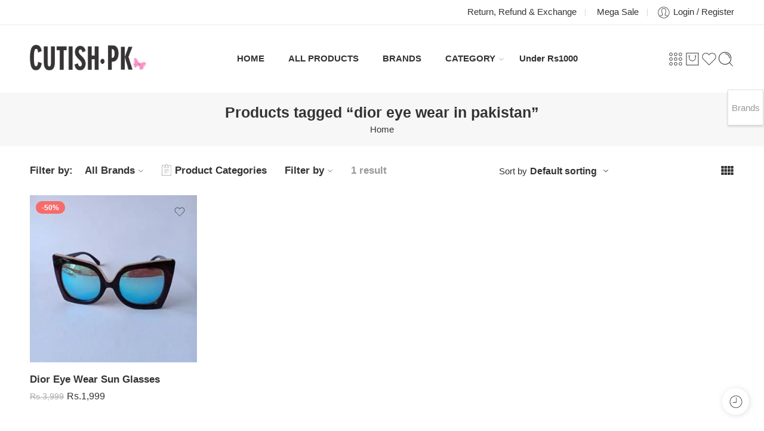

--- FILE ---
content_type: text/html; charset=UTF-8
request_url: https://cutish.pk/product-tag/dior-eye-wear-in-pakistan/
body_size: 42142
content:
<!-- This page is cached by the Hummingbird Performance plugin v3.18.1 - https://wordpress.org/plugins/hummingbird-performance/. --><!DOCTYPE html>
<html lang="en-US">

<head>
    <meta charset="UTF-8" />
    <meta http-equiv="X-UA-Compatible" content="IE=Edge" />
        <meta name="viewport" content="width=device-width, initial-scale=1.0, maximum-scale=1.0, user-scalable=0" />
    <link rel="profile" href="https://gmpg.org/xfn/11" />
    <link rel="pingback" href="https://cutish.pk/xmlrpc.php" />
            <link rel="shortcut icon" href="https://b1998182.smushcdn.com/1998182/wp-content/uploads/2020/07/cutish.png?lossy=2&strip=1&webp=1" />
        <meta name='robots' content='index, follow, max-image-preview:large, max-snippet:-1, max-video-preview:-1' />

	<!-- This site is optimized with the Yoast SEO plugin v26.6 - https://yoast.com/wordpress/plugins/seo/ -->
	<title>dior eye wear in pakistan Archives - Cutish.Pk</title><link rel="preload" as="style" href="https://fonts.googleapis.com/css?family=Nunito%20Sans:300,300italic,400,400italic,500,500italic,600,600italic,700,700italic,800,800italic,900,900italic&subset=latin&display=optional" /><link rel="stylesheet" href="https://fonts.googleapis.com/css?family=Nunito%20Sans:300,300italic,400,400italic,500,500italic,600,600italic,700,700italic,800,800italic,900,900italic&subset=latin&display=optional" media="print" onload="this.media='all'" /><noscript><link rel="stylesheet" href="https://fonts.googleapis.com/css?family=Nunito%20Sans:300,300italic,400,400italic,500,500italic,600,600italic,700,700italic,800,800italic,900,900italic&subset=latin&display=optional" /></noscript>
	<link rel="canonical" href="https://cutish.pk/product-tag/dior-eye-wear-in-pakistan/" />
	<meta property="og:locale" content="en_US" />
	<meta property="og:type" content="article" />
	<meta property="og:title" content="dior eye wear in pakistan Archives - Cutish.Pk" />
	<meta property="og:url" content="https://cutish.pk/product-tag/dior-eye-wear-in-pakistan/" />
	<meta property="og:site_name" content="Cutish.Pk" />
	<meta name="twitter:card" content="summary_large_image" />
	<script type="application/ld+json" class="yoast-schema-graph">{"@context":"https://schema.org","@graph":[{"@type":"CollectionPage","@id":"https://cutish.pk/product-tag/dior-eye-wear-in-pakistan/","url":"https://cutish.pk/product-tag/dior-eye-wear-in-pakistan/","name":"dior eye wear in pakistan Archives - Cutish.Pk","isPartOf":{"@id":"https://cutish.pk/#website"},"primaryImageOfPage":{"@id":"https://cutish.pk/product-tag/dior-eye-wear-in-pakistan/#primaryimage"},"image":{"@id":"https://cutish.pk/product-tag/dior-eye-wear-in-pakistan/#primaryimage"},"thumbnailUrl":"https://cutish.pk/wp-content/uploads/2021/06/Dior-Eye-Wear-Sun-Glasses-3-1.jpg","breadcrumb":{"@id":"https://cutish.pk/product-tag/dior-eye-wear-in-pakistan/#breadcrumb"},"inLanguage":"en-US"},{"@type":"ImageObject","inLanguage":"en-US","@id":"https://cutish.pk/product-tag/dior-eye-wear-in-pakistan/#primaryimage","url":"https://cutish.pk/wp-content/uploads/2021/06/Dior-Eye-Wear-Sun-Glasses-3-1.jpg","contentUrl":"https://cutish.pk/wp-content/uploads/2021/06/Dior-Eye-Wear-Sun-Glasses-3-1.jpg","width":500,"height":500},{"@type":"BreadcrumbList","@id":"https://cutish.pk/product-tag/dior-eye-wear-in-pakistan/#breadcrumb","itemListElement":[{"@type":"ListItem","position":1,"name":"Home","item":"https://cutish.pk/"},{"@type":"ListItem","position":2,"name":"dior eye wear in pakistan"}]},{"@type":"WebSite","@id":"https://cutish.pk/#website","url":"https://cutish.pk/","name":"Cutish.Pk","description":"World of Cutish People","publisher":{"@id":"https://cutish.pk/#organization"},"potentialAction":[{"@type":"SearchAction","target":{"@type":"EntryPoint","urlTemplate":"https://cutish.pk/?s={search_term_string}"},"query-input":{"@type":"PropertyValueSpecification","valueRequired":true,"valueName":"search_term_string"}}],"inLanguage":"en-US"},{"@type":"Organization","@id":"https://cutish.pk/#organization","name":"Cutish.pk","url":"https://cutish.pk/","logo":{"@type":"ImageObject","inLanguage":"en-US","@id":"https://cutish.pk/#/schema/logo/image/","url":"https://cutish.pk/wp-content/uploads/2020/07/cutish.pklogo3.png","contentUrl":"https://cutish.pk/wp-content/uploads/2020/07/cutish.pklogo3.png","width":463,"height":100,"caption":"Cutish.pk"},"image":{"@id":"https://cutish.pk/#/schema/logo/image/"},"sameAs":["https://www.facebook.com/cutish.pk"]}]}</script>
	<!-- / Yoast SEO plugin. -->


<link rel='dns-prefetch' href='//capi-automation.s3.us-east-2.amazonaws.com' />
<link rel='dns-prefetch' href='//fonts.googleapis.com' />
<link rel='dns-prefetch' href='//b1998182.smushcdn.com' />
<link rel='dns-prefetch' href='//hb.wpmucdn.com' />
<link href='//hb.wpmucdn.com' rel='preconnect' />
<link href="https://fonts.googleapis.com" rel='preconnect' />
<link href='//fonts.gstatic.com' crossorigin='' rel='preconnect' />
<link rel="alternate" type="application/rss+xml" title="Cutish.Pk &raquo; Feed" href="https://cutish.pk/feed/" />
<link rel="alternate" type="application/rss+xml" title="Cutish.Pk &raquo; Comments Feed" href="https://cutish.pk/comments/feed/" />
<link rel="preload" href="//cutish.pk/wp-content/themes/elessi-theme/assets/minify-font-icons/font-nasa-icons/nasa-font.woff" as="font" type="font/woff" crossorigin /><link rel="preload" href="//cutish.pk/wp-content/themes/elessi-theme/assets/minify-font-icons/font-pe-icon-7-stroke/Pe-icon-7-stroke.woff" as="font" type="font/woff" crossorigin /><link rel="preload" href="//cutish.pk/wp-content/themes/elessi-theme/assets/minify-font-icons/font-awesome-4.7.0/fontawesome-webfont.woff2" as="font" type="font/woff2" crossorigin /><link rel="preload" href="//cutish.pk/wp-content/themes/elessi-theme/assets/minify-font-icons/font-awesome-4.7.0/fontawesome-webfont.woff" as="font" type="font/woff" crossorigin /><link rel="alternate" type="application/rss+xml" title="Cutish.Pk &raquo; dior eye wear in pakistan Tag Feed" href="https://cutish.pk/product-tag/dior-eye-wear-in-pakistan/feed/" />
		<style>
			.lazyload,
			.lazyloading {
				max-width: 100%;
			}
		</style>
				<style>
			.smush-dimensions {
				--smush-image-aspect-ratio: auto;
				aspect-ratio: var(--smush-image-aspect-ratio);
			}
		</style>
		<style id='wp-img-auto-sizes-contain-inline-css' type='text/css'>
img:is([sizes=auto i],[sizes^="auto," i]){contain-intrinsic-size:3000px 1500px}
/*# sourceURL=wp-img-auto-sizes-contain-inline-css */
</style>
<style id='classic-theme-styles-inline-css' type='text/css'>
/*! This file is auto-generated */
.wp-block-button__link{color:#fff;background-color:#32373c;border-radius:9999px;box-shadow:none;text-decoration:none;padding:calc(.667em + 2px) calc(1.333em + 2px);font-size:1.125em}.wp-block-file__button{background:#32373c;color:#fff;text-decoration:none}
/*# sourceURL=/wp-includes/css/classic-themes.min.css */
</style>
<style id='woocommerce-inline-inline-css' type='text/css'>
.woocommerce form .form-row .required { visibility: visible; }
/*# sourceURL=woocommerce-inline-inline-css */
</style>

<link rel='stylesheet' id='elessi-style-css' href='https://hb.wpmucdn.com/cutish.pk/701cb570-602b-4e4a-8ced-63c06536b42f.css' type='text/css' media='all' />
<link rel='stylesheet' id='elessi-style-large-css' href='https://hb.wpmucdn.com/cutish.pk/259502e1-568f-4a8d-8845-b2f24b967cd5.css' type='text/css' media='all' />
<link rel='stylesheet' id='elessi-style-products-list-css' href='https://hb.wpmucdn.com/cutish.pk/c57ea742-80d2-4742-9f7e-ee0aaab957cf.css' type='text/css' media='all' />
<link rel='stylesheet' id='elessi-style-archive-products-css' href='https://hb.wpmucdn.com/cutish.pk/9867ef4b-0fd3-4b35-a201-9fe39340daca.css' type='text/css' media='all' />
<link rel='stylesheet' id='nasa-sc-woo-css' href='https://hb.wpmucdn.com/cutish.pk/74a44b08-ff59-4ba7-a662-52d159125ef2.css' type='text/css' media='all' />
<link rel='stylesheet' id='nasa-sc-css' href='https://hb.wpmucdn.com/cutish.pk/933b528e-330c-4c27-b775-ff78d4fdcf06.css' type='text/css' media='all' />
<script type="text/template" id="tmpl-variation-template">
	<div class="woocommerce-variation-description">{{{ data.variation.variation_description }}}</div>
	<div class="woocommerce-variation-price">{{{ data.variation.price_html }}}</div>
	<div class="woocommerce-variation-availability">{{{ data.variation.availability_html }}}</div>
</script>
<script type="text/template" id="tmpl-unavailable-variation-template">
	<p role="alert">Sorry, this product is unavailable. Please choose a different combination.</p>
</script>
<script type="text/javascript" src="https://hb.wpmucdn.com/cutish.pk/73ca0292-79a8-4172-8159-86fb93651dac.js" id="jquery-core-js"></script>
<script type="text/javascript" src="https://hb.wpmucdn.com/cutish.pk/f54954bd-4dee-440c-9922-c08d5778f7aa.js" id="jquery-migrate-js"></script>
<script type="text/javascript" src="https://hb.wpmucdn.com/cutish.pk/575dfedb-a7fb-4223-8aff-cef8f09097cc.js" id="woob-extra-button-script-js"></script>
<script type="text/javascript" src="https://hb.wpmucdn.com/cutish.pk/037899f2-5c0f-4d5b-bad7-5668635745b2.js" id="woob-scrollbar-script-js"></script>
<script type="text/javascript" src="https://hb.wpmucdn.com/cutish.pk/181be701-4aba-4fc4-a4c8-6599524bef54.js" id="woob-tooltip-script-js"></script>
<script type="text/javascript" id="woob-front-end-custom-script-js-extra">
/* <![CDATA[ */
var parameters = {"ajaxurl":"https://cutish.pk/wp-admin/admin-ajax.php","template_url":""};
//# sourceURL=woob-front-end-custom-script-js-extra
/* ]]> */
</script>
<script type="text/javascript" src="https://hb.wpmucdn.com/cutish.pk/64c77a76-b404-4617-80c6-359b312b8c94.js" id="woob-front-end-custom-script-js"></script>
<script type="text/javascript" src="https://hb.wpmucdn.com/cutish.pk/c63a8e5b-5487-4d68-9103-bab6dbd5630e.js" id="wc-jquery-blockui-js"></script>
<script type="text/javascript" id="wc-add-to-cart-js-extra">
/* <![CDATA[ */
var wc_add_to_cart_params = {"ajax_url":"/wp-admin/admin-ajax.php","wc_ajax_url":"/?wc-ajax=%%endpoint%%","i18n_view_cart":"View cart","cart_url":"https://cutish.pk/shopping-cart/","is_cart":"","cart_redirect_after_add":"no"};
//# sourceURL=wc-add-to-cart-js-extra
/* ]]> */
</script>
<script type="text/javascript" src="https://hb.wpmucdn.com/cutish.pk/0ef9513e-0590-4162-a75c-64bbc4d4569c.js" id="wc-add-to-cart-js"></script>
<script type="text/javascript" src="https://hb.wpmucdn.com/cutish.pk/b00c87b6-34f6-4fdd-8703-0ecc92fa52c2.js" id="wc-js-cookie-js"></script>
<script type="text/javascript" id="woocommerce-js-extra">
/* <![CDATA[ */
var woocommerce_params = {"ajax_url":"/wp-admin/admin-ajax.php","wc_ajax_url":"/?wc-ajax=%%endpoint%%","i18n_password_show":"Show password","i18n_password_hide":"Hide password"};
//# sourceURL=woocommerce-js-extra
/* ]]> */
</script>
<script type="text/javascript" src="https://hb.wpmucdn.com/cutish.pk/062feff3-bcaf-4667-9418-86bb7cebef2b.js" id="woocommerce-js"></script>
<script type="text/javascript" src="https://hb.wpmucdn.com/cutish.pk/37673a06-087e-40bf-900c-3ab1fe20d09f.js" id="wc-photoswipe-js"></script>
<script type="text/javascript" src="https://hb.wpmucdn.com/cutish.pk/3895fd6c-3ef9-4f09-a14c-a5d52ae79ce1.js" id="wc-photoswipe-ui-default-js"></script>
<script type="text/javascript" src="https://hb.wpmucdn.com/cutish.pk/b0deafd8-8eb1-443d-a89c-9adde1bcb49c.js" id="wc-jquery-cookie-js"></script>
<script type="text/javascript" id="smush-lazy-load-js-before">
/* <![CDATA[ */
var smushLazyLoadOptions = {"autoResizingEnabled":true,"autoResizeOptions":{"precision":5,"skipAutoWidth":true}};
//# sourceURL=smush-lazy-load-js-before
/* ]]> */
</script>
<script type="text/javascript" defer src="https://hb.wpmucdn.com/cutish.pk/064366aa-d562-4db0-902f-403028c8318b.js" id="smush-lazy-load-js"></script>
<script type="text/javascript" id="wc-cart-fragments-js-extra">
/* <![CDATA[ */
var wc_cart_fragments_params = {"ajax_url":"/wp-admin/admin-ajax.php","wc_ajax_url":"/?wc-ajax=%%endpoint%%","cart_hash_key":"wc_cart_hash_3f1fe0dc6e3db750ec55be223b5b76e2","fragment_name":"wc_fragments_3f1fe0dc6e3db750ec55be223b5b76e2","request_timeout":"5000"};
//# sourceURL=wc-cart-fragments-js-extra
/* ]]> */
</script>
<script type="text/javascript" src="https://hb.wpmucdn.com/cutish.pk/6e184e0b-ae79-428d-83cf-84ba4ecec3ff.js" id="wc-cart-fragments-js"></script>
<script type="text/javascript" src="https://hb.wpmucdn.com/cutish.pk/4ad90a0a-4860-4d6e-9911-5d65e1288a9a.js" id="underscore-js"></script>
<script type="text/javascript" id="wp-util-js-extra">
/* <![CDATA[ */
var _wpUtilSettings = {"ajax":{"url":"/wp-admin/admin-ajax.php"}};
//# sourceURL=wp-util-js-extra
/* ]]> */
</script>
<script type="text/javascript" src="https://hb.wpmucdn.com/cutish.pk/19db2039-91de-40d2-bddf-1f6121c992d8.js" id="wp-util-js"></script>
<script type="text/javascript" id="wc-add-to-cart-variation-js-extra">
/* <![CDATA[ */
var wc_add_to_cart_variation_params = {"wc_ajax_url":"/?wc-ajax=%%endpoint%%","i18n_no_matching_variations_text":"Sorry, no products matched your selection. Please choose a different combination.","i18n_make_a_selection_text":"Please select some product options before adding this product to your cart.","i18n_unavailable_text":"Sorry, this product is unavailable. Please choose a different combination.","i18n_reset_alert_text":"Your selection has been reset. Please select some product options before adding this product to your cart."};
//# sourceURL=wc-add-to-cart-variation-js-extra
/* ]]> */
</script>
<script type="text/javascript" src="https://hb.wpmucdn.com/cutish.pk/484a8418-7e49-4f11-bd75-c8bd748f9162.js" id="wc-add-to-cart-variation-js" defer="defer" data-wp-strategy="defer"></script>
<script></script><link rel="https://api.w.org/" href="https://cutish.pk/wp-json/" /><link rel="alternate" title="JSON" type="application/json" href="https://cutish.pk/wp-json/wp/v2/product_tag/1237" /><link rel="EditURI" type="application/rsd+xml" title="RSD" href="https://cutish.pk/xmlrpc.php?rsd" />
<meta name="generator" content="WordPress 6.9" />
<meta name="generator" content="WooCommerce 10.4.3" />

		<!-- GA Google Analytics @ https://m0n.co/ga -->
		<script async src="https://www.googletagmanager.com/gtag/js?id=G-4S31ZPFY0N"></script>
		<script>
			window.dataLayer = window.dataLayer || [];
			function gtag(){dataLayer.push(arguments);}
			gtag('js', new Date());
			gtag('config', 'G-4S31ZPFY0N');
		</script>

			<style>
			/* Thanks to https://github.com/paulirish/lite-youtube-embed and https://css-tricks.com/responsive-iframes/ */
			.smush-lazyload-video {
				min-height:240px;
				min-width:320px;
				--smush-video-aspect-ratio: 16/9;background-color: #000;position: relative;display: block;contain: content;background-position: center center;background-size: cover;cursor: pointer;
			}
			.smush-lazyload-video.loading{cursor:progress}
			.smush-lazyload-video::before{content:'';display:block;position:absolute;top:0;background-image:linear-gradient(rgba(0,0,0,0.6),transparent);background-position:top;background-repeat:repeat-x;height:60px;width:100%;transition:all .2s cubic-bezier(0,0,0.2,1)}
			.smush-lazyload-video::after{content:"";display:block;padding-bottom:calc(100% / (var(--smush-video-aspect-ratio)))}
			.smush-lazyload-video > iframe{width:100%;height:100%;position:absolute;top:0;left:0;border:0;opacity:0;transition:opacity .5s ease-in}
			.smush-lazyload-video.smush-lazyloaded-video > iframe{opacity:1}
			.smush-lazyload-video > .smush-play-btn{z-index:10;position: absolute;top:0;left:0;bottom:0;right:0;}
			.smush-lazyload-video > .smush-play-btn > .smush-play-btn-inner{opacity:0.75;display:flex;align-items: center;width:68px;height:48px;position:absolute;cursor:pointer;transform:translate3d(-50%,-50%,0);top:50%;left:50%;z-index:1;background-repeat:no-repeat;background-image:url('data:image/svg+xml;utf8,<svg xmlns="http://www.w3.org/2000/svg" viewBox="0 0 68 48"><path d="M66.52 7.74c-.78-2.93-2.49-5.41-5.42-6.19C55.79.13 34 0 34 0S12.21.13 6.9 1.55c-2.93.78-4.63 3.26-5.42 6.19C.06 13.05 0 24 0 24s.06 10.95 1.48 16.26c.78 2.93 2.49 5.41 5.42 6.19C12.21 47.87 34 48 34 48s21.79-.13 27.1-1.55c2.93-.78 4.64-3.26 5.42-6.19C67.94 34.95 68 24 68 24s-.06-10.95-1.48-16.26z" fill="red"/><path d="M45 24 27 14v20" fill="white"/></svg>');filter:grayscale(100%);transition:filter .5s cubic-bezier(0,0,0.2,1), opacity .5s cubic-bezier(0,0,0.2,1);border:none}
			.smush-lazyload-video:hover .smush-play-btn-inner,.smush-lazyload-video .smush-play-btn-inner:focus{filter:none;opacity:1}
			.smush-lazyload-video > .smush-play-btn > .smush-play-btn-inner span{display:none;width:100%;text-align:center;}
			.smush-lazyload-video.smush-lazyloaded-video{cursor:unset}
			.smush-lazyload-video.video-loaded::before,.smush-lazyload-video.smush-lazyloaded-video > .smush-play-btn,.smush-lazyload-video.loading > .smush-play-btn{display:none;opacity:0;pointer-events:none}
			.smush-lazyload-video.smush-lazyload-vimeo > .smush-play-btn > .smush-play-btn-inner{background-image:url("data:image/svg+xml,%3Csvg viewBox='0 0 203 120' xmlns='http://www.w3.org/2000/svg'%3E%3Cpath d='m0.25116 9.0474c0-4.9968 4.0507-9.0474 9.0474-9.0474h184.4c4.997 0 9.048 4.0507 9.048 9.0474v101.91c0 4.996-4.051 9.047-9.048 9.047h-184.4c-4.9968 0-9.0474-4.051-9.0474-9.047v-101.91z' fill='%2317d5ff' fill-opacity='.7'/%3E%3Cpath d='m131.1 59.05c0.731 0.4223 0.731 1.4783 0 1.9006l-45.206 26.099c-0.7316 0.4223-1.646-0.1056-1.646-0.9504v-52.199c0-0.8448 0.9144-1.3727 1.646-0.9504l45.206 26.099z' fill='%23fff'/%3E%3C/svg%3E%0A");width:81px}
					</style>
				<script>
			document.documentElement.className = document.documentElement.className.replace('no-js', 'js');
		</script>
			<noscript><style>.woocommerce-product-gallery{ opacity: 1 !important; }</style></noscript>
	<style type="text/css">.recentcomments a{display:inline !important;padding:0 !important;margin:0 !important;}</style>			<script  type="text/javascript">
				!function(f,b,e,v,n,t,s){if(f.fbq)return;n=f.fbq=function(){n.callMethod?
					n.callMethod.apply(n,arguments):n.queue.push(arguments)};if(!f._fbq)f._fbq=n;
					n.push=n;n.loaded=!0;n.version='2.0';n.queue=[];t=b.createElement(e);t.async=!0;
					t.src=v;s=b.getElementsByTagName(e)[0];s.parentNode.insertBefore(t,s)}(window,
					document,'script','https://connect.facebook.net/en_US/fbevents.js');
			</script>
			<!-- WooCommerce Facebook Integration Begin -->
			<script  type="text/javascript">

				fbq('init', '945137806114086', {}, {
    "agent": "woocommerce_0-10.4.3-3.5.15"
});

				document.addEventListener( 'DOMContentLoaded', function() {
					// Insert placeholder for events injected when a product is added to the cart through AJAX.
					document.body.insertAdjacentHTML( 'beforeend', '<div class=\"wc-facebook-pixel-event-placeholder\"></div>' );
				}, false );

			</script>
			<!-- WooCommerce Facebook Integration End -->
			<meta name="generator" content="Powered by WPBakery Page Builder - drag and drop page builder for WordPress."/>
		<style type="text/css" id="wp-custom-css">
			.rl-gallery-item{
	padding:25px !important;
}		</style>
		<link rel="preload" as="style" href="https://hb.wpmucdn.com/cutish.pk/701cb570-602b-4e4a-8ced-63c06536b42f.css"><link rel="preload" as="script" href="https://hb.wpmucdn.com/cutish.pk/064366aa-d562-4db0-902f-403028c8318b.js"><noscript><style> .wpb_animate_when_almost_visible { opacity: 1; }</style></noscript><link rel='stylesheet' id='wc-blocks-style-css' href='https://hb.wpmucdn.com/cutish.pk/bf3d4b41-5cfe-4924-9f26-85653fa79678.css' type='text/css' media='all' />
<style id='global-styles-inline-css' type='text/css'>
:root{--wp--preset--aspect-ratio--square: 1;--wp--preset--aspect-ratio--4-3: 4/3;--wp--preset--aspect-ratio--3-4: 3/4;--wp--preset--aspect-ratio--3-2: 3/2;--wp--preset--aspect-ratio--2-3: 2/3;--wp--preset--aspect-ratio--16-9: 16/9;--wp--preset--aspect-ratio--9-16: 9/16;--wp--preset--color--black: #000000;--wp--preset--color--cyan-bluish-gray: #abb8c3;--wp--preset--color--white: #ffffff;--wp--preset--color--pale-pink: #f78da7;--wp--preset--color--vivid-red: #cf2e2e;--wp--preset--color--luminous-vivid-orange: #ff6900;--wp--preset--color--luminous-vivid-amber: #fcb900;--wp--preset--color--light-green-cyan: #7bdcb5;--wp--preset--color--vivid-green-cyan: #00d084;--wp--preset--color--pale-cyan-blue: #8ed1fc;--wp--preset--color--vivid-cyan-blue: #0693e3;--wp--preset--color--vivid-purple: #9b51e0;--wp--preset--gradient--vivid-cyan-blue-to-vivid-purple: linear-gradient(135deg,rgb(6,147,227) 0%,rgb(155,81,224) 100%);--wp--preset--gradient--light-green-cyan-to-vivid-green-cyan: linear-gradient(135deg,rgb(122,220,180) 0%,rgb(0,208,130) 100%);--wp--preset--gradient--luminous-vivid-amber-to-luminous-vivid-orange: linear-gradient(135deg,rgb(252,185,0) 0%,rgb(255,105,0) 100%);--wp--preset--gradient--luminous-vivid-orange-to-vivid-red: linear-gradient(135deg,rgb(255,105,0) 0%,rgb(207,46,46) 100%);--wp--preset--gradient--very-light-gray-to-cyan-bluish-gray: linear-gradient(135deg,rgb(238,238,238) 0%,rgb(169,184,195) 100%);--wp--preset--gradient--cool-to-warm-spectrum: linear-gradient(135deg,rgb(74,234,220) 0%,rgb(151,120,209) 20%,rgb(207,42,186) 40%,rgb(238,44,130) 60%,rgb(251,105,98) 80%,rgb(254,248,76) 100%);--wp--preset--gradient--blush-light-purple: linear-gradient(135deg,rgb(255,206,236) 0%,rgb(152,150,240) 100%);--wp--preset--gradient--blush-bordeaux: linear-gradient(135deg,rgb(254,205,165) 0%,rgb(254,45,45) 50%,rgb(107,0,62) 100%);--wp--preset--gradient--luminous-dusk: linear-gradient(135deg,rgb(255,203,112) 0%,rgb(199,81,192) 50%,rgb(65,88,208) 100%);--wp--preset--gradient--pale-ocean: linear-gradient(135deg,rgb(255,245,203) 0%,rgb(182,227,212) 50%,rgb(51,167,181) 100%);--wp--preset--gradient--electric-grass: linear-gradient(135deg,rgb(202,248,128) 0%,rgb(113,206,126) 100%);--wp--preset--gradient--midnight: linear-gradient(135deg,rgb(2,3,129) 0%,rgb(40,116,252) 100%);--wp--preset--font-size--small: 13px;--wp--preset--font-size--medium: 20px;--wp--preset--font-size--large: 36px;--wp--preset--font-size--x-large: 42px;--wp--preset--spacing--20: 0.44rem;--wp--preset--spacing--30: 0.67rem;--wp--preset--spacing--40: 1rem;--wp--preset--spacing--50: 1.5rem;--wp--preset--spacing--60: 2.25rem;--wp--preset--spacing--70: 3.38rem;--wp--preset--spacing--80: 5.06rem;--wp--preset--shadow--natural: 6px 6px 9px rgba(0, 0, 0, 0.2);--wp--preset--shadow--deep: 12px 12px 50px rgba(0, 0, 0, 0.4);--wp--preset--shadow--sharp: 6px 6px 0px rgba(0, 0, 0, 0.2);--wp--preset--shadow--outlined: 6px 6px 0px -3px rgb(255, 255, 255), 6px 6px rgb(0, 0, 0);--wp--preset--shadow--crisp: 6px 6px 0px rgb(0, 0, 0);}:where(.is-layout-flex){gap: 0.5em;}:where(.is-layout-grid){gap: 0.5em;}body .is-layout-flex{display: flex;}.is-layout-flex{flex-wrap: wrap;align-items: center;}.is-layout-flex > :is(*, div){margin: 0;}body .is-layout-grid{display: grid;}.is-layout-grid > :is(*, div){margin: 0;}:where(.wp-block-columns.is-layout-flex){gap: 2em;}:where(.wp-block-columns.is-layout-grid){gap: 2em;}:where(.wp-block-post-template.is-layout-flex){gap: 1.25em;}:where(.wp-block-post-template.is-layout-grid){gap: 1.25em;}.has-black-color{color: var(--wp--preset--color--black) !important;}.has-cyan-bluish-gray-color{color: var(--wp--preset--color--cyan-bluish-gray) !important;}.has-white-color{color: var(--wp--preset--color--white) !important;}.has-pale-pink-color{color: var(--wp--preset--color--pale-pink) !important;}.has-vivid-red-color{color: var(--wp--preset--color--vivid-red) !important;}.has-luminous-vivid-orange-color{color: var(--wp--preset--color--luminous-vivid-orange) !important;}.has-luminous-vivid-amber-color{color: var(--wp--preset--color--luminous-vivid-amber) !important;}.has-light-green-cyan-color{color: var(--wp--preset--color--light-green-cyan) !important;}.has-vivid-green-cyan-color{color: var(--wp--preset--color--vivid-green-cyan) !important;}.has-pale-cyan-blue-color{color: var(--wp--preset--color--pale-cyan-blue) !important;}.has-vivid-cyan-blue-color{color: var(--wp--preset--color--vivid-cyan-blue) !important;}.has-vivid-purple-color{color: var(--wp--preset--color--vivid-purple) !important;}.has-black-background-color{background-color: var(--wp--preset--color--black) !important;}.has-cyan-bluish-gray-background-color{background-color: var(--wp--preset--color--cyan-bluish-gray) !important;}.has-white-background-color{background-color: var(--wp--preset--color--white) !important;}.has-pale-pink-background-color{background-color: var(--wp--preset--color--pale-pink) !important;}.has-vivid-red-background-color{background-color: var(--wp--preset--color--vivid-red) !important;}.has-luminous-vivid-orange-background-color{background-color: var(--wp--preset--color--luminous-vivid-orange) !important;}.has-luminous-vivid-amber-background-color{background-color: var(--wp--preset--color--luminous-vivid-amber) !important;}.has-light-green-cyan-background-color{background-color: var(--wp--preset--color--light-green-cyan) !important;}.has-vivid-green-cyan-background-color{background-color: var(--wp--preset--color--vivid-green-cyan) !important;}.has-pale-cyan-blue-background-color{background-color: var(--wp--preset--color--pale-cyan-blue) !important;}.has-vivid-cyan-blue-background-color{background-color: var(--wp--preset--color--vivid-cyan-blue) !important;}.has-vivid-purple-background-color{background-color: var(--wp--preset--color--vivid-purple) !important;}.has-black-border-color{border-color: var(--wp--preset--color--black) !important;}.has-cyan-bluish-gray-border-color{border-color: var(--wp--preset--color--cyan-bluish-gray) !important;}.has-white-border-color{border-color: var(--wp--preset--color--white) !important;}.has-pale-pink-border-color{border-color: var(--wp--preset--color--pale-pink) !important;}.has-vivid-red-border-color{border-color: var(--wp--preset--color--vivid-red) !important;}.has-luminous-vivid-orange-border-color{border-color: var(--wp--preset--color--luminous-vivid-orange) !important;}.has-luminous-vivid-amber-border-color{border-color: var(--wp--preset--color--luminous-vivid-amber) !important;}.has-light-green-cyan-border-color{border-color: var(--wp--preset--color--light-green-cyan) !important;}.has-vivid-green-cyan-border-color{border-color: var(--wp--preset--color--vivid-green-cyan) !important;}.has-pale-cyan-blue-border-color{border-color: var(--wp--preset--color--pale-cyan-blue) !important;}.has-vivid-cyan-blue-border-color{border-color: var(--wp--preset--color--vivid-cyan-blue) !important;}.has-vivid-purple-border-color{border-color: var(--wp--preset--color--vivid-purple) !important;}.has-vivid-cyan-blue-to-vivid-purple-gradient-background{background: var(--wp--preset--gradient--vivid-cyan-blue-to-vivid-purple) !important;}.has-light-green-cyan-to-vivid-green-cyan-gradient-background{background: var(--wp--preset--gradient--light-green-cyan-to-vivid-green-cyan) !important;}.has-luminous-vivid-amber-to-luminous-vivid-orange-gradient-background{background: var(--wp--preset--gradient--luminous-vivid-amber-to-luminous-vivid-orange) !important;}.has-luminous-vivid-orange-to-vivid-red-gradient-background{background: var(--wp--preset--gradient--luminous-vivid-orange-to-vivid-red) !important;}.has-very-light-gray-to-cyan-bluish-gray-gradient-background{background: var(--wp--preset--gradient--very-light-gray-to-cyan-bluish-gray) !important;}.has-cool-to-warm-spectrum-gradient-background{background: var(--wp--preset--gradient--cool-to-warm-spectrum) !important;}.has-blush-light-purple-gradient-background{background: var(--wp--preset--gradient--blush-light-purple) !important;}.has-blush-bordeaux-gradient-background{background: var(--wp--preset--gradient--blush-bordeaux) !important;}.has-luminous-dusk-gradient-background{background: var(--wp--preset--gradient--luminous-dusk) !important;}.has-pale-ocean-gradient-background{background: var(--wp--preset--gradient--pale-ocean) !important;}.has-electric-grass-gradient-background{background: var(--wp--preset--gradient--electric-grass) !important;}.has-midnight-gradient-background{background: var(--wp--preset--gradient--midnight) !important;}.has-small-font-size{font-size: var(--wp--preset--font-size--small) !important;}.has-medium-font-size{font-size: var(--wp--preset--font-size--medium) !important;}.has-large-font-size{font-size: var(--wp--preset--font-size--large) !important;}.has-x-large-font-size{font-size: var(--wp--preset--font-size--x-large) !important;}
/*# sourceURL=global-styles-inline-css */
</style>
<link rel='stylesheet' id='nta-css-popup-css' href='https://hb.wpmucdn.com/cutish.pk/424f52b1-6fec-46d1-a3c1-ec8e35bd0381.css' type='text/css' media='all' />
<link rel='stylesheet' id='wphb-2-css' href='https://hb.wpmucdn.com/cutish.pk/ace8654b-c2c2-4bc8-bc45-b75217ddf140.css' type='text/css' media='all' />
<link rel='stylesheet' id='photoswipe-default-skin-css' href='https://hb.wpmucdn.com/cutish.pk/ff06fa32-104c-46e3-9c91-18f5cba14084.css' type='text/css' media='all' />
<link rel='stylesheet' id='wphb-3-css' href='https://hb.wpmucdn.com/cutish.pk/39b196aa-cbfc-4830-a6c6-6b5c146bd4d1.css' type='text/css' media='all' />
<link rel='stylesheet' id='elessi-style-dynamic-css' href='https://hb.wpmucdn.com/cutish.pk/957fdbf8-6375-4363-b2c7-ff19959b8795.css' type='text/css' media='all' />
</head>

<body class="archive tax-product_tag term-dior-eye-wear-in-pakistan term-1237 wp-theme-elessi-theme wp-child-theme-elessi-theme-child theme-elessi-theme nasa-core-actived nasa-woo-actived woocommerce woocommerce-page woocommerce-no-js antialiased nasa-quickview-on nasa-enable-wow nasa-image-round wpb-js-composer js-comp-ver-8.6.1 vc_responsive">
    <div id="nasa-before-load"><div class="nasa-loader"></div></div>
    <!-- Start Wrapper Site -->
    <div id="wrapper">

        <!-- Start Header Site -->
        <header id="header-content" class="site-header nasa-header-sticky-wrap">
                        
<div class="header-wrapper header-type-1 nasa-header-sticky">
    <div class="nasa-topbar-wrap hide-for-mobile">
    <div id="top-bar" class="top-bar">
                    <!-- Desktop | Responsive Top-bar -->
            <div class="row">
                <div class="large-12 columns">
                    <div class="left-text left rtl-right">
                                            </div>
                    <div class="right-text nasa-hide-for-mobile right rtl-left">
                        <div class="topbar-menu-container">
                            <ul class="nasa-nav-menu nasa-topbar-menu"><li class="menu-item menu-item-type-post_type menu-item-object-page default-menu root-item nasa_even"><a title="Return, Refund &#038; Exchange" href="https://cutish.pk/return-refund-exchange/" class="nasa-title-menu"><svg class="nasa-open-child" width="20" height="20" viewBox="0 0 32 32" fill="currentColor"><path d="M15.233 19.175l0.754 0.754 6.035-6.035-0.754-0.754-5.281 5.281-5.256-5.256-0.754 0.754 3.013 3.013z" /></svg>Return, Refund &#038; Exchange</a></li>
<li class="menu-item menu-item-type-taxonomy menu-item-object-product_cat default-menu root-item nasa_odd"><a title="Mega Sale" href="https://cutish.pk/product-category/under-1000-rs-mega-sale/" class="nasa-title-menu"><svg class="nasa-open-child" width="20" height="20" viewBox="0 0 32 32" fill="currentColor"><path d="M15.233 19.175l0.754 0.754 6.035-6.035-0.754-0.754-5.281 5.281-5.256-5.256-0.754 0.754 3.013 3.013z" /></svg>Mega Sale</a></li>
</ul><ul class="nasa-menus-account"><li class="menu-item"><a class="nasa-login-register-ajax inline-block" data-enable="1" href="https://cutish.pk/my-account/" title="Login / Register"><svg width="24" height="24" viewBox="0 0 32 32" fill="currentColor"><path d="M16 3.205c-7.067 0-12.795 5.728-12.795 12.795s5.728 12.795 12.795 12.795 12.795-5.728 12.795-12.795c0-7.067-5.728-12.795-12.795-12.795zM16 4.271c6.467 0 11.729 5.261 11.729 11.729 0 2.845-1.019 5.457-2.711 7.49-1.169-0.488-3.93-1.446-5.638-1.951-0.146-0.046-0.169-0.053-0.169-0.66 0-0.501 0.206-1.005 0.407-1.432 0.218-0.464 0.476-1.244 0.569-1.944 0.259-0.301 0.612-0.895 0.839-2.026 0.199-0.997 0.106-1.36-0.026-1.7-0.014-0.036-0.028-0.071-0.039-0.107-0.050-0.234 0.019-1.448 0.189-2.391 0.118-0.647-0.030-2.022-0.921-3.159-0.562-0.719-1.638-1.601-3.603-1.724l-1.078 0.001c-1.932 0.122-3.008 1.004-3.57 1.723-0.89 1.137-1.038 2.513-0.92 3.159 0.172 0.943 0.239 2.157 0.191 2.387-0.010 0.040-0.025 0.075-0.040 0.111-0.131 0.341-0.225 0.703-0.025 1.7 0.226 1.131 0.579 1.725 0.839 2.026 0.092 0.7 0.35 1.48 0.569 1.944 0.159 0.339 0.234 0.801 0.234 1.454 0 0.607-0.023 0.614-0.159 0.657-1.767 0.522-4.579 1.538-5.628 1.997-1.725-2.042-2.768-4.679-2.768-7.555 0-6.467 5.261-11.729 11.729-11.729zM7.811 24.386c1.201-0.49 3.594-1.344 5.167-1.808 0.914-0.288 0.914-1.058 0.914-1.677 0-0.513-0.035-1.269-0.335-1.908-0.206-0.438-0.442-1.189-0.494-1.776-0.011-0.137-0.076-0.265-0.18-0.355-0.151-0.132-0.458-0.616-0.654-1.593-0.155-0.773-0.089-0.942-0.026-1.106 0.027-0.070 0.053-0.139 0.074-0.216 0.128-0.468-0.015-2.005-0.17-2.858-0.068-0.371 0.018-1.424 0.711-2.311 0.622-0.795 1.563-1.238 2.764-1.315l1.011-0.001c1.233 0.078 2.174 0.521 2.797 1.316 0.694 0.887 0.778 1.94 0.71 2.312-0.154 0.852-0.298 2.39-0.17 2.857 0.022 0.078 0.047 0.147 0.074 0.217 0.064 0.163 0.129 0.333-0.025 1.106-0.196 0.977-0.504 1.461-0.655 1.593-0.103 0.091-0.168 0.218-0.18 0.355-0.051 0.588-0.286 1.338-0.492 1.776-0.236 0.502-0.508 1.171-0.508 1.886 0 0.619 0 1.389 0.924 1.68 1.505 0.445 3.91 1.271 5.18 1.77-2.121 2.1-5.035 3.4-8.248 3.4-3.183 0-6.073-1.277-8.188-3.342z"/></svg>&nbsp;<span class="nasa-login-title">Login / Register</span></a></li></ul>                        </div>
                    </div>
                </div>
            </div>
            </div>
    
            <div class="nasa-hide-for-mobile">
            <a class="nasa-icon-toggle" href="javascript:void(0);" rel="nofollow">
                <svg class="nasa-topbar-up" width="26" height="26" viewBox="0 0 32 32">
                    <path d="M16.767 12.809l-0.754-0.754-6.035 6.035 0.754 0.754 5.281-5.281 5.256 5.256 0.754-0.754-3.013-3.013z" fill="currentColor" />
                </svg>

                <svg class="nasa-topbar-down" width="26" height="26" viewBox="0 0 32 32">
                    <path d="M15.233 19.175l0.754 0.754 6.035-6.035-0.754-0.754-5.281 5.281-5.256-5.256-0.754 0.754 3.013 3.013z" fill="currentColor" />
                </svg>
            </a>
        </div>
    </div>
    
    <div class="sticky-wrapper">
        <div id="masthead" class="site-header">
                        
            <div class="row">
                <div class="large-12 columns header-container">
                    <div class="nasa-hide-for-mobile nasa-wrap-event-search">
                        <div class="nasa-relative nasa-header-flex nasa-elements-wrap nasa-wrap-width-main-menu jbw">
                            <!-- Logo -->
                            <div class="order-1 logo-wrapper">
                                <a class="logo nasa-logo-retina" href="https://cutish.pk/" title="Cutish.Pk - World of Cutish People" rel="Home"><img src="https://b1998182.smushcdn.com/1998182/wp-content/uploads/2020/07/cutish.pk_.png?lossy=2&strip=1&webp=1" alt="Cutish.Pk" class="header_logo smush-dimensions" srcset="https://b1998182.smushcdn.com/1998182/wp-content/uploads/2020/07/cutish.pk_.png?lossy=2&strip=1&webp=1 1010w, https://b1998182.smushcdn.com/1998182/wp-content/uploads/2020/07/cutish.pk_.png?size=240x58&lossy=2&strip=1&webp=1 240w, https://b1998182.smushcdn.com/1998182/wp-content/uploads/2020/07/cutish.pk_.png?size=480x117&lossy=2&strip=1&webp=1 480w, https://b1998182.smushcdn.com/1998182/wp-content/uploads/2020/07/cutish.pk_.png?size=720x175&lossy=2&strip=1&webp=1 720w, https://b1998182.smushcdn.com/1998182/wp-content/uploads/2020/07/cutish.pk_.png?size=960x234&lossy=2&strip=1&webp=1 960w" width="1010" style="--smush-image-width: 1010px; --smush-image-aspect-ratio: 1010/246;" sizes="auto, (max-width: 1010px) 100vw, 1010px" loading="lazy" /></a>                            </div>
                            
                            <!-- Group icon header -->
                            <div class="order-3 icons-wrapper">
                                <div class="nasa-header-icons-wrap"><ul class="header-icons"><li class="first nasa-icon-filter-cat"><a class="filter-cat-icon nasa-flex nasa-hide-for-mobile" href="javascript:void(0);" title="Product Categories" rel="nofollow"><svg class="nasa-icon" width="28" height="28" viewBox="0 0 32 32">
            <path d="M6.937 21.865c-1.766 0-3.199 1.432-3.199 3.198s1.432 3.199 3.199 3.199c1.766 0 3.199-1.432 3.199-3.199s-1.433-3.198-3.199-3.198zM6.937 27.195c-1.176 0-2.132-0.956-2.132-2.133s0.956-2.132 2.133-2.132c1.176 0 2.133 0.956 2.133 2.132s-0.956 2.133-2.133 2.133z" fill="currentColor"/>
            <path d="M6.937 3.738c-1.766 0-3.199 1.432-3.199 3.198s1.432 3.199 3.199 3.199c1.766 0 3.199-1.432 3.199-3.199s-1.433-3.198-3.199-3.198zM6.937 9.069c-1.176 0-2.132-0.956-2.132-2.133s0.956-2.132 2.133-2.132c1.176 0 2.133 0.956 2.133 2.132s-0.956 2.133-2.133 2.133z" fill="currentColor"/>
            <path d="M6.937 12.779c-1.766 0-3.199 1.432-3.199 3.198s1.432 3.199 3.199 3.199c1.766 0 3.199-1.432 3.199-3.199s-1.433-3.198-3.199-3.198zM6.937 18.11c-1.176 0-2.132-0.957-2.132-2.133s0.956-2.132 2.133-2.132c1.176 0 2.133 0.956 2.133 2.132s-0.956 2.133-2.133 2.133z" fill="currentColor"/>
            <path d="M16 21.865c-1.767 0-3.199 1.432-3.199 3.198s1.432 3.199 3.199 3.199c1.766 0 3.199-1.432 3.199-3.199s-1.433-3.198-3.199-3.198zM16 27.195c-1.176 0-2.133-0.956-2.133-2.133s0.956-2.132 2.133-2.132c1.176 0 2.133 0.956 2.133 2.132s-0.956 2.133-2.133 2.133z" fill="currentColor"/>
            <path d="M16 3.738c-1.767 0-3.199 1.432-3.199 3.198s1.432 3.199 3.199 3.199c1.766 0 3.199-1.432 3.199-3.199s-1.433-3.198-3.199-3.198zM16 9.069c-1.176 0-2.133-0.956-2.133-2.133s0.956-2.132 2.133-2.132c1.176 0 2.133 0.956 2.133 2.132s-0.956 2.133-2.133 2.133z" fill="currentColor"/>
            <path d="M16 12.779c-1.767 0-3.199 1.432-3.199 3.198s1.432 3.199 3.199 3.199c1.766 0 3.199-1.432 3.199-3.199s-1.433-3.198-3.199-3.198zM16 18.11c-1.176 0-2.133-0.957-2.133-2.133s0.956-2.132 2.133-2.132c1.176 0 2.133 0.956 2.133 2.132s-0.956 2.133-2.133 2.133z" fill="currentColor"/>
            <path d="M25.063 21.865c-1.767 0-3.199 1.432-3.199 3.198s1.432 3.199 3.199 3.199c1.766 0 3.199-1.432 3.199-3.199s-1.433-3.198-3.199-3.198zM25.063 27.195c-1.176 0-2.133-0.956-2.133-2.133s0.956-2.132 2.133-2.132c1.176 0 2.133 0.956 2.133 2.132s-0.956 2.133-2.133 2.133z" fill="currentColor"/>
            <path d="M25.063 10.135c1.766 0 3.199-1.432 3.199-3.199s-1.433-3.198-3.199-3.198c-1.767 0-3.199 1.432-3.199 3.198s1.432 3.199 3.199 3.199zM25.063 4.805c1.176 0 2.133 0.956 2.133 2.132s-0.956 2.133-2.133 2.133c-1.176 0-2.133-0.956-2.133-2.133s0.956-2.132 2.133-2.132z" fill="currentColor"/>
            <path d="M25.063 12.779c-1.767 0-3.199 1.432-3.199 3.198s1.432 3.199 3.199 3.199c1.766 0 3.199-1.432 3.199-3.199s-1.433-3.198-3.199-3.198zM25.063 18.11c-1.176 0-2.133-0.957-2.133-2.133s0.956-2.132 2.133-2.132c1.176 0 2.133 0.956 2.133 2.132s-0.956 2.133-2.133 2.133z" fill="currentColor"/>
            </svg></a><a class="filter-cat-icon-mobile inline-block" href="javascript:void(0);" title="Product Categories" rel="nofollow"><svg class="nasa-icon" width="28" height="28" viewBox="0 0 32 32">
            <path d="M6.937 21.865c-1.766 0-3.199 1.432-3.199 3.198s1.432 3.199 3.199 3.199c1.766 0 3.199-1.432 3.199-3.199s-1.433-3.198-3.199-3.198zM6.937 27.195c-1.176 0-2.132-0.956-2.132-2.133s0.956-2.132 2.133-2.132c1.176 0 2.133 0.956 2.133 2.132s-0.956 2.133-2.133 2.133z" fill="currentColor"/>
            <path d="M6.937 3.738c-1.766 0-3.199 1.432-3.199 3.198s1.432 3.199 3.199 3.199c1.766 0 3.199-1.432 3.199-3.199s-1.433-3.198-3.199-3.198zM6.937 9.069c-1.176 0-2.132-0.956-2.132-2.133s0.956-2.132 2.133-2.132c1.176 0 2.133 0.956 2.133 2.132s-0.956 2.133-2.133 2.133z" fill="currentColor"/>
            <path d="M6.937 12.779c-1.766 0-3.199 1.432-3.199 3.198s1.432 3.199 3.199 3.199c1.766 0 3.199-1.432 3.199-3.199s-1.433-3.198-3.199-3.198zM6.937 18.11c-1.176 0-2.132-0.957-2.132-2.133s0.956-2.132 2.133-2.132c1.176 0 2.133 0.956 2.133 2.132s-0.956 2.133-2.133 2.133z" fill="currentColor"/>
            <path d="M16 21.865c-1.767 0-3.199 1.432-3.199 3.198s1.432 3.199 3.199 3.199c1.766 0 3.199-1.432 3.199-3.199s-1.433-3.198-3.199-3.198zM16 27.195c-1.176 0-2.133-0.956-2.133-2.133s0.956-2.132 2.133-2.132c1.176 0 2.133 0.956 2.133 2.132s-0.956 2.133-2.133 2.133z" fill="currentColor"/>
            <path d="M16 3.738c-1.767 0-3.199 1.432-3.199 3.198s1.432 3.199 3.199 3.199c1.766 0 3.199-1.432 3.199-3.199s-1.433-3.198-3.199-3.198zM16 9.069c-1.176 0-2.133-0.956-2.133-2.133s0.956-2.132 2.133-2.132c1.176 0 2.133 0.956 2.133 2.132s-0.956 2.133-2.133 2.133z" fill="currentColor"/>
            <path d="M16 12.779c-1.767 0-3.199 1.432-3.199 3.198s1.432 3.199 3.199 3.199c1.766 0 3.199-1.432 3.199-3.199s-1.433-3.198-3.199-3.198zM16 18.11c-1.176 0-2.133-0.957-2.133-2.133s0.956-2.132 2.133-2.132c1.176 0 2.133 0.956 2.133 2.132s-0.956 2.133-2.133 2.133z" fill="currentColor"/>
            <path d="M25.063 21.865c-1.767 0-3.199 1.432-3.199 3.198s1.432 3.199 3.199 3.199c1.766 0 3.199-1.432 3.199-3.199s-1.433-3.198-3.199-3.198zM25.063 27.195c-1.176 0-2.133-0.956-2.133-2.133s0.956-2.132 2.133-2.132c1.176 0 2.133 0.956 2.133 2.132s-0.956 2.133-2.133 2.133z" fill="currentColor"/>
            <path d="M25.063 10.135c1.766 0 3.199-1.432 3.199-3.199s-1.433-3.198-3.199-3.198c-1.767 0-3.199 1.432-3.199 3.198s1.432 3.199 3.199 3.199zM25.063 4.805c1.176 0 2.133 0.956 2.133 2.132s-0.956 2.133-2.133 2.133c-1.176 0-2.133-0.956-2.133-2.133s0.956-2.132 2.133-2.132z" fill="currentColor"/>
            <path d="M25.063 12.779c-1.767 0-3.199 1.432-3.199 3.198s1.432 3.199 3.199 3.199c1.766 0 3.199-1.432 3.199-3.199s-1.433-3.198-3.199-3.198zM25.063 18.11c-1.176 0-2.133-0.957-2.133-2.133s0.956-2.132 2.133-2.132c1.176 0 2.133 0.956 2.133 2.132s-0.956 2.133-2.133 2.133z" fill="currentColor"/>
            </svg></a></li><li class="nasa-icon-mini-cart"><a href="https://cutish.pk/shopping-cart/" class="cart-link mini-cart cart-inner nasa-flex jc" title="Cart" rel="nofollow"><span class="icon-wrap"><svg class="nasa-icon cart-icon nasa-icon-1" width="28" height="28" viewBox="0 0 32 32" fill="currentColor"><path d="M3.205 3.205v25.59h25.59v-25.59h-25.59zM27.729 27.729h-23.457v-23.457h23.457v23.457z" /><path d="M9.068 13.334c0 3.828 3.104 6.931 6.931 6.931s6.93-3.102 6.93-6.931v-3.732h1.067v-1.066h-3.199v1.066h1.065v3.732c0 3.234-2.631 5.864-5.864 5.864-3.234 0-5.865-2.631-5.865-5.864v-3.732h1.067v-1.066h-3.199v1.066h1.065v3.732z"/></svg><span class="nasa-cart-count nasa-mini-number cart-number hidden-tag nasa-product-empty">0</span></span><span class="icon-text hidden-tag">Cart</span></a></li><li class="nasa-icon-wishlist"><a class="wishlist-link nasa-wishlist-link nasa-flex " href="javascript:void(0);" title="Wishlist" rel="nofollow"><span class="icon-wrap"><svg class="nasa-icon wishlist-icon" width="28" height="28" viewBox="0 0 32 32"><path d="M21.886 5.115c3.521 0 6.376 2.855 6.376 6.376 0 1.809-0.754 3.439-1.964 4.6l-10.297 10.349-10.484-10.536c-1.1-1.146-1.778-2.699-1.778-4.413 0-3.522 2.855-6.376 6.376-6.376 2.652 0 4.925 1.62 5.886 3.924 0.961-2.304 3.234-3.924 5.886-3.924zM21.886 4.049c-2.345 0-4.499 1.089-5.886 2.884-1.386-1.795-3.54-2.884-5.886-2.884-4.104 0-7.442 3.339-7.442 7.442 0 1.928 0.737 3.758 2.075 5.152l11.253 11.309 11.053-11.108c1.46-1.402 2.275-3.308 2.275-5.352 0-4.104-3.339-7.442-7.442-7.442v0z" fill="currentColor" /></svg><span class="nasa-wishlist-count nasa-mini-number wishlist-number nasa-product-empty">0</span></span><span class="icon-text hidden-tag">Wishlist</span></a></li><li class="nasa-icon-search nasa-hide-for-mobile"><a class="search-icon desk-search nasa-flex" href="javascript:void(0);" data-open="0" title="Search" rel="nofollow"><svg class="nasa-icon nasa-search" fill="currentColor" viewBox="0 0 80 80" width="22" height="22"><path d="M74.3,72.2L58.7,56.5C69.9,44,69,24.8,56.5,13.5s-31.7-10.3-43,2.2s-10.3,31.7,2.2,43c11.6,10.5,29.3,10.5,40.9,0 l15.7,15.7L74.3,72.2z M36.1,63.5c-15.1,0-27.4-12.3-27.4-27.4C8.7,20.9,21,8.7,36.1,8.7c15.1,0,27.4,12.3,27.4,27.4 C63.5,51.2,51.2,63.5,36.1,63.5z"/><path d="M36.1,12.8v3c11.2,0,20.3,9.1,20.3,20.3h3C59.4,23.2,49,12.8,36.1,12.8z"/></svg></a></li></ul></div>                            </div>
                            
                            <!-- Main menu -->
                            <div class="wide-nav fgr-2 order-2 fjct nasa-bg-wrap nasa-nav-style-1">
                                <div class="nasa-menus-wrapper nasa-menus-wrapper-reponsive nasa-loading" data-padding_x="35">
                                    <div class="nav-wrapper main-menu-warpper"><ul id="site-navigation" class="header-nav nasa-to-menu-mobile nasa-main-menu"><li class="menu-item menu-item-type-custom menu-item-object-custom menu-item-home default-menu root-item nasa_even"><a title="HOME" href="https://cutish.pk/" class="nasa-title-menu"><svg class="nasa-open-child" width="20" height="20" viewBox="0 0 32 32" fill="currentColor"><path d="M15.233 19.175l0.754 0.754 6.035-6.035-0.754-0.754-5.281 5.281-5.256-5.256-0.754 0.754 3.013 3.013z" /></svg>HOME</a></li>
<li class="menu-item menu-item-type-post_type menu-item-object-page default-menu root-item nasa_odd"><a title="ALL PRODUCTS" href="https://cutish.pk/shop/" class="nasa-title-menu"><svg class="nasa-open-child" width="20" height="20" viewBox="0 0 32 32" fill="currentColor"><path d="M15.233 19.175l0.754 0.754 6.035-6.035-0.754-0.754-5.281 5.281-5.256-5.256-0.754 0.754 3.013 3.013z" /></svg>ALL PRODUCTS</a></li>
<li class="menu-item menu-item-type-custom menu-item-object-custom nasa-megamenu root-item cols-2 nasa_even"><a title="BRANDS" href="https://cutish.pk/brands/" class="nasa-title-menu"><svg class="nasa-open-child" width="20" height="20" viewBox="0 0 32 32" fill="currentColor"><path d="M15.233 19.175l0.754 0.754 6.035-6.035-0.754-0.754-5.281 5.281-5.256-5.256-0.754 0.754 3.013 3.013z" /></svg>BRANDS</a></li>
<li class="menu-item menu-item-type-custom menu-item-object-custom menu-item-has-children menu-parent-item nasa-megamenu root-item cols-5 fullwidth nasa_odd"><a title="CATEGORY" href="#" class="nasa-title-menu"><svg class="nasa-open-child" width="20" height="20" viewBox="0 0 32 32" fill="currentColor"><path d="M15.233 19.175l0.754 0.754 6.035-6.035-0.754-0.754-5.281 5.281-5.256-5.256-0.754 0.754 3.013 3.013z" /></svg>CATEGORY<svg class="nasa-has-items-child" width="25" height="25" viewBox="0 0 32 32" fill="currentColor"><path d="M19.159 16.767l0.754-0.754-6.035-6.035-0.754 0.754 5.281 5.281-5.256 5.256 0.754 0.754 3.013-3.013z" /></svg></a><div class="nav-dropdown"><ul class="sub-menu large-block-grid-5 medium-block-grid-5 small-block-grid-5"><li class="menu-item menu-item-type-taxonomy menu-item-object-product_cat menu-item-has-children menu-parent-item megatop"><a title="Makeup" href="https://cutish.pk/product-category/makeup/" class="nasa-title-menu">Makeup<svg class="nasa-has-items-child" width="25" height="25" viewBox="0 0 32 32" fill="currentColor"><path d="M19.159 16.767l0.754-0.754-6.035-6.035-0.754 0.754 5.281 5.281-5.256 5.256 0.754 0.754 3.013-3.013z" /></svg></a><div class="nav-column-links"><ul class="sub-menu"><li class="menu-item menu-item-type-taxonomy menu-item-object-product_cat"><a title="Foundation" href="https://cutish.pk/product-category/makeup/foundation/" class="nasa-title-menu">Foundation</a></li>
<li class="menu-item menu-item-type-taxonomy menu-item-object-product_cat"><a title="Eyeshadow Palette" href="https://cutish.pk/product-category/makeup/eye/eyeshadow/eyeshadow-palette/" class="nasa-title-menu">Eyeshadow Palette</a></li>
<li class="menu-item menu-item-type-taxonomy menu-item-object-product_cat"><a title="Primer" href="https://cutish.pk/product-category/makeup/face/primer/" class="nasa-title-menu">Primer</a></li>
<li class="menu-item menu-item-type-taxonomy menu-item-object-product_cat"><a title="Highlighter" href="https://cutish.pk/product-category/makeup/cheek/highlighter/" class="nasa-title-menu">Highlighter</a></li>
<li class="menu-item menu-item-type-taxonomy menu-item-object-product_cat"><a title="Contour Palette" href="https://cutish.pk/product-category/makeup/contour/contour-palette/" class="nasa-title-menu">Contour Palette</a></li>
<li class="menu-item menu-item-type-taxonomy menu-item-object-product_cat"><a title="Concealer" href="https://cutish.pk/product-category/makeup/face/concealer/" class="nasa-title-menu">Concealer</a></li>
<li class="menu-item menu-item-type-taxonomy menu-item-object-product_cat"><a title="Glitter &amp; Shimmer" href="https://cutish.pk/product-category/makeup/glitter-shimmer/" class="nasa-title-menu">Glitter &amp; Shimmer</a></li>
<li class="menu-item menu-item-type-taxonomy menu-item-object-product_cat"><a title="Lips" href="https://cutish.pk/product-category/makeup/lips/" class="nasa-title-menu">Lips</a></li>
<li class="menu-item menu-item-type-taxonomy menu-item-object-product_cat"><a title="Mascara" href="https://cutish.pk/product-category/makeup/eye/mascara/" class="nasa-title-menu">Mascara</a></li>
<li class="menu-item menu-item-type-taxonomy menu-item-object-product_cat"><a title="Eye Liner" href="https://cutish.pk/product-category/makeup/eye/eye-liner/" class="nasa-title-menu">Eye Liner</a></li>
<li class="menu-item menu-item-type-taxonomy menu-item-object-product_cat"><a title="Makeup Brushes" href="https://cutish.pk/product-category/makeup/makeup-brushes/" class="nasa-title-menu">Makeup Brushes</a></li>
<li class="menu-item menu-item-type-taxonomy menu-item-object-product_cat"><a title="Makeup Remover" href="https://cutish.pk/product-category/makeup/makeup-remover/" class="nasa-title-menu">Makeup Remover</a></li>
</ul></div></li>
<li class="menu-item menu-item-type-taxonomy menu-item-object-product_cat menu-item-has-children menu-parent-item megatop"><a title="Skin Care" href="https://cutish.pk/product-category/skin-care/" class="nasa-title-menu">Skin Care<svg class="nasa-has-items-child" width="25" height="25" viewBox="0 0 32 32" fill="currentColor"><path d="M19.159 16.767l0.754-0.754-6.035-6.035-0.754 0.754 5.281 5.281-5.256 5.256 0.754 0.754 3.013-3.013z" /></svg></a><div class="nav-column-links"><ul class="sub-menu"><li class="menu-item menu-item-type-taxonomy menu-item-object-product_cat"><a title="Serum" href="https://cutish.pk/product-category/skin-care/serum/" class="nasa-title-menu">Serum</a></li>
<li class="menu-item menu-item-type-taxonomy menu-item-object-product_cat"><a title="Lip Treatment" href="https://cutish.pk/product-category/skin-care/lip-treatment/" class="nasa-title-menu">Lip Treatment</a></li>
<li class="menu-item menu-item-type-taxonomy menu-item-object-product_cat"><a title="Masks" href="https://cutish.pk/product-category/skin-care/masks/" class="nasa-title-menu">Masks</a></li>
<li class="menu-item menu-item-type-taxonomy menu-item-object-product_cat"><a title="Skin Whitening" href="https://cutish.pk/product-category/skin-care/skin-whitening/" class="nasa-title-menu">Skin Whitening</a></li>
<li class="menu-item menu-item-type-taxonomy menu-item-object-product_cat"><a title="Under Eye Dark Circles Treatment" href="https://cutish.pk/product-category/skin-care/under-eye-dark-circles-treatment/" class="nasa-title-menu">Under Eye Dark Circles Treatment</a></li>
<li class="menu-item menu-item-type-taxonomy menu-item-object-product_cat"><a title="Hand &amp; Feet Care" href="https://cutish.pk/product-category/skin-care/hand-feet-care/" class="nasa-title-menu">Hand &amp; Feet Care</a></li>
<li class="menu-item menu-item-type-taxonomy menu-item-object-product_cat"><a title="Skin Polish/ Facial Set" href="https://cutish.pk/product-category/skin-care/skin-polish-facial-set/" class="nasa-title-menu">Skin Polish/ Facial Set</a></li>
<li class="menu-item menu-item-type-taxonomy menu-item-object-product_cat"><a title="Toner" href="https://cutish.pk/product-category/skin-care/toner/" class="nasa-title-menu">Toner</a></li>
<li class="menu-item menu-item-type-taxonomy menu-item-object-product_cat"><a title="Scrubs &amp; Exfoliaters" href="https://cutish.pk/product-category/skin-care/scrubs-exfoliaters/" class="nasa-title-menu">Scrubs &amp; Exfoliaters</a></li>
<li class="menu-item menu-item-type-taxonomy menu-item-object-product_cat"><a title="Moisturizer" href="https://cutish.pk/product-category/skin-care/moisturizer/" class="nasa-title-menu">Moisturizer</a></li>
<li class="menu-item menu-item-type-taxonomy menu-item-object-product_cat"><a title="Sunscreen" href="https://cutish.pk/product-category/skin-care/sunscreen/" class="nasa-title-menu">Sunscreen</a></li>
</ul></div></li>
<li class="menu-item menu-item-type-taxonomy menu-item-object-product_cat menu-item-has-children menu-parent-item megatop"><a title="Hair Styling Tools" href="https://cutish.pk/product-category/hair-styling-tools/" class="nasa-title-menu">Hair Styling Tools<svg class="nasa-has-items-child" width="25" height="25" viewBox="0 0 32 32" fill="currentColor"><path d="M19.159 16.767l0.754-0.754-6.035-6.035-0.754 0.754 5.281 5.281-5.256 5.256 0.754 0.754 3.013-3.013z" /></svg></a><div class="nav-column-links"><ul class="sub-menu"><li class="menu-item menu-item-type-taxonomy menu-item-object-product_cat"><a title="Hair Curler" href="https://cutish.pk/product-category/hair-styling-tools/hair-curler/" class="nasa-title-menu">Hair Curler</a></li>
<li class="menu-item menu-item-type-taxonomy menu-item-object-product_cat"><a title="Hair Dryer" href="https://cutish.pk/product-category/hair-styling-tools/hair-dryer/" class="nasa-title-menu">Hair Dryer</a></li>
<li class="menu-item menu-item-type-taxonomy menu-item-object-product_cat"><a title="Hair Straightener" href="https://cutish.pk/product-category/hair-styling-tools/hair-straightener/" class="nasa-title-menu">Hair Straightener</a></li>
<li class="menu-item menu-item-type-taxonomy menu-item-object-product_cat"><a title="Hair Crimper" href="https://cutish.pk/product-category/hair-styling-tools/hair-crimper/" class="nasa-title-menu">Hair Crimper</a></li>
<li class="menu-item menu-item-type-taxonomy menu-item-object-product_cat"><a title="Blow Dryer/Hair Dryer" href="https://cutish.pk/product-category/hair-styling-tools/blow-dryer-hair-dryer/" class="nasa-title-menu">Blow Dryer/Hair Dryer</a></li>
</ul></div></li>
<li class="menu-item menu-item-type-taxonomy menu-item-object-product_cat menu-item-has-children menu-parent-item megatop"><a title="Hair Care" href="https://cutish.pk/product-category/hair-care/" class="nasa-title-menu">Hair Care<svg class="nasa-has-items-child" width="25" height="25" viewBox="0 0 32 32" fill="currentColor"><path d="M19.159 16.767l0.754-0.754-6.035-6.035-0.754 0.754 5.281 5.281-5.256 5.256 0.754 0.754 3.013-3.013z" /></svg></a><div class="nav-column-links"><ul class="sub-menu"><li class="menu-item menu-item-type-taxonomy menu-item-object-product_cat"><a title="Hair Fall Treatment" href="https://cutish.pk/product-category/hair-care/hair-fall-treatment/" class="nasa-title-menu">Hair Fall Treatment</a></li>
<li class="menu-item menu-item-type-taxonomy menu-item-object-product_cat"><a title="Hair Mask" href="https://cutish.pk/product-category/hair-care/hair-mask/" class="nasa-title-menu">Hair Mask</a></li>
<li class="menu-item menu-item-type-taxonomy menu-item-object-product_cat"><a title="Hair Oil" href="https://cutish.pk/product-category/hair-care/hair-oil/" class="nasa-title-menu">Hair Oil</a></li>
<li class="menu-item menu-item-type-taxonomy menu-item-object-product_cat"><a title="Hair Protective Serum/Spray" href="https://cutish.pk/product-category/hair-care/hair-protective-serum-spray/" class="nasa-title-menu">Hair Protective Serum/Spray</a></li>
<li class="menu-item menu-item-type-taxonomy menu-item-object-product_cat"><a title="Shampoos" href="https://cutish.pk/product-category/hair-care/shampoos/" class="nasa-title-menu">Shampoos</a></li>
<li class="menu-item menu-item-type-taxonomy menu-item-object-product_cat"><a title="Conditioners" href="https://cutish.pk/product-category/hair-care/conditioners/" class="nasa-title-menu">Conditioners</a></li>
</ul></div></li>
<li class="menu-item menu-item-type-taxonomy menu-item-object-product_cat megatop"><a title="Bath &amp; Body" href="https://cutish.pk/product-category/bath-body/" class="nasa-title-menu">Bath &amp; Body</a></li>
<li class="menu-item menu-item-type-taxonomy menu-item-object-product_cat megatop"><a title="Perfume $ Mist" href="https://cutish.pk/product-category/perfumes-and-mist/" class="nasa-title-menu">Perfume $ Mist</a></li>
</ul></div></li>
<li class="menu-item menu-item-type-taxonomy menu-item-object-product_cat default-menu root-item nasa_even"><a title="Under Rs1000" href="https://cutish.pk/product-category/under-1000-rs-mega-sale/" class="nasa-title-menu"><svg class="nasa-open-child" width="20" height="20" viewBox="0 0 32 32" fill="currentColor"><path d="M15.233 19.175l0.754 0.754 6.035-6.035-0.754-0.754-5.281 5.281-5.256-5.256-0.754 0.754 3.013 3.013z" /></svg>Under Rs1000</a></li>
</ul></div><!-- nav-wrapper -->                                </div>
                            </div>
                        </div>

                        <!-- Search form in header -->
                        <div class="nasa-header-search-wrap nasa-hide-for-mobile">
                            <div class="nasa-search-space nasa-search-icon"><div class="nasa-show-search-form nasa-over-hide nasa-rightToLeft">
    <div class="search-wrapper nasa-ajax-search-form-container classic">
                    <form role="search" method="get" class="nasa-search nasa-ajax-search-form" action="https://cutish.pk/">
                <label for="nasa-input-1" class="hidden-tag">
                    Search here                </label>

                <input type="text" name="s" id="nasa-input-1" class="search-field search-input live-search-input" value="" placeholder="I&#039;m shopping for ..." />
                
                
                <span class="nasa-icon-submit-page">
                    <svg viewBox="0 0 80 80" width="26" height="26" fill="currentColor"><path d="M74.3,72.2L58.7,56.5C69.9,44,69,24.8,56.5,13.5s-31.7-10.3-43,2.2s-10.3,31.7,2.2,43c11.6,10.5,29.3,10.5,40.9,0 l15.7,15.7L74.3,72.2z M36.1,63.5c-15.1,0-27.4-12.3-27.4-27.4C8.7,20.9,21,8.7,36.1,8.7c15.1,0,27.4,12.3,27.4,27.4 C63.5,51.2,51.2,63.5,36.1,63.5z" /><path d="M36.1,12.8v3c11.2,0,20.3,9.1,20.3,20.3h3C59.4,23.2,49,12.8,36.1,12.8z" /></svg>
                    
                    <button class="nasa-submit-search hidden-tag">
                        Search                        <svg viewBox="0 0 80 80" width="25" height="25" fill="currentColor"><path d="M74.3,72.2L58.7,56.5C69.9,44,69,24.8,56.5,13.5s-31.7-10.3-43,2.2s-10.3,31.7,2.2,43c11.6,10.5,29.3,10.5,40.9,0 l15.7,15.7L74.3,72.2z M36.1,63.5c-15.1,0-27.4-12.3-27.4-27.4C8.7,20.9,21,8.7,36.1,8.7c15.1,0,27.4,12.3,27.4,27.4 C63.5,51.2,51.2,63.5,36.1,63.5z" /><path d="M36.1,12.8v3c11.2,0,20.3,9.1,20.3,20.3h3C59.4,23.2,49,12.8,36.1,12.8z" /></svg>
                    </button>
                </span>

                                    <input type="hidden" name="post_type" value="product" />
                            </form>
                
        <a href="javascript:void(0);" title="Close search" class="nasa-close-search nasa-stclose" rel="nofollow"></a>
    </div>

</div></div>                        </div>
                    </div>
                </div>
            </div>
            
                            <div class="nasa-top-cat-filter-wrap">
                    <div id="nasa-main-cat-filter"><ul class="nasa-top-cat-filter product-categories nasa-accordion"><li class="nasa-tax-item cat-item cat-item-265 cat-item-accessories-jewelry root-item"><a href="https://cutish.pk/product-category/accessories-jewelry/" title="Accessories &amp; Jewelry" class="nasa-filter-item nasa-filter-by-tax nasa-filter-by-cat">Accessories &amp; Jewelry</a></li>
<li class="nasa-tax-item cat-item cat-item-267 cat-item-bags root-item"><a href="https://cutish.pk/product-category/bags/" title="Bags" class="nasa-filter-item nasa-filter-by-tax nasa-filter-by-cat">Bags</a></li>
<li class="nasa-tax-item cat-item cat-item-262 cat-item-bath-body root-item cat-parent nasa-tax-parent li_accordion"><a href="javascript:void(0);" class="accordion" rel="nofollow"></a><a href="https://cutish.pk/product-category/bath-body/" title="Bath &amp; Body" class="nasa-filter-item nasa-filter-by-tax nasa-filter-by-cat">Bath &amp; Body</a><ul class='children'>
<li class="nasa-tax-item cat-item cat-item-290 cat-item-body-butter"><a href="https://cutish.pk/product-category/bath-body/body-butter/" title="Body Butter" class="nasa-filter-item nasa-filter-by-tax nasa-filter-by-cat">Body Butter</a></li>
<li class="nasa-tax-item cat-item cat-item-288 cat-item-body-scrub"><a href="https://cutish.pk/product-category/bath-body/body-scrub/" title="Body Scrub" class="nasa-filter-item nasa-filter-by-tax nasa-filter-by-cat">Body Scrub</a></li>
<li class="nasa-tax-item cat-item cat-item-289 cat-item-body-wash"><a href="https://cutish.pk/product-category/bath-body/body-wash/" title="Body Wash" class="nasa-filter-item nasa-filter-by-tax nasa-filter-by-cat">Body Wash</a></li>
</ul>
</li>
<li class="nasa-tax-item cat-item cat-item-264 cat-item-essential-oils root-item"><a href="https://cutish.pk/product-category/essential-oils/" title="Essential Oils" class="nasa-filter-item nasa-filter-by-tax nasa-filter-by-cat">Essential Oils</a></li>
<li class="nasa-tax-item cat-item cat-item-711 cat-item-facial-tool root-item"><a href="https://cutish.pk/product-category/facial-tool/" title="Facial Tool" class="nasa-filter-item nasa-filter-by-tax nasa-filter-by-cat">Facial Tool</a></li>
<li class="nasa-tax-item cat-item cat-item-263 cat-item-hair-care root-item cat-parent nasa-tax-parent li_accordion"><a href="javascript:void(0);" class="accordion" rel="nofollow"></a><a href="https://cutish.pk/product-category/hair-care/" title="Hair Care" class="nasa-filter-item nasa-filter-by-tax nasa-filter-by-cat">Hair Care</a><ul class='children'>
<li class="nasa-tax-item cat-item cat-item-296 cat-item-conditioners"><a href="https://cutish.pk/product-category/hair-care/conditioners/" title="Conditioners" class="nasa-filter-item nasa-filter-by-tax nasa-filter-by-cat">Conditioners</a></li>
<li class="nasa-tax-item cat-item cat-item-293 cat-item-dandruff-treatment"><a href="https://cutish.pk/product-category/hair-care/dandruff-treatment/" title="Dandruff Treatment" class="nasa-filter-item nasa-filter-by-tax nasa-filter-by-cat">Dandruff Treatment</a></li>
<li class="nasa-tax-item cat-item cat-item-292 cat-item-hair-fall-treatment"><a href="https://cutish.pk/product-category/hair-care/hair-fall-treatment/" title="Hair Fall Treatment" class="nasa-filter-item nasa-filter-by-tax nasa-filter-by-cat">Hair Fall Treatment</a></li>
<li class="nasa-tax-item cat-item cat-item-295 cat-item-hair-mask"><a href="https://cutish.pk/product-category/hair-care/hair-mask/" title="Hair Mask" class="nasa-filter-item nasa-filter-by-tax nasa-filter-by-cat">Hair Mask</a></li>
<li class="nasa-tax-item cat-item cat-item-300 cat-item-hair-oil"><a href="https://cutish.pk/product-category/hair-care/hair-oil/" title="Hair Oil" class="nasa-filter-item nasa-filter-by-tax nasa-filter-by-cat">Hair Oil</a></li>
<li class="nasa-tax-item cat-item cat-item-299 cat-item-hair-protective-serum-spray"><a href="https://cutish.pk/product-category/hair-care/hair-protective-serum-spray/" title="Hair Protective Serum/Spray" class="nasa-filter-item nasa-filter-by-tax nasa-filter-by-cat">Hair Protective Serum/Spray</a></li>
<li class="nasa-tax-item cat-item cat-item-297 cat-item-hair-serum"><a href="https://cutish.pk/product-category/hair-care/hair-serum/" title="Hair Serum" class="nasa-filter-item nasa-filter-by-tax nasa-filter-by-cat">Hair Serum</a></li>
<li class="nasa-tax-item cat-item cat-item-298 cat-item-hair-spray"><a href="https://cutish.pk/product-category/hair-care/hair-spray/" title="Hair Spray" class="nasa-filter-item nasa-filter-by-tax nasa-filter-by-cat">Hair Spray</a></li>
<li class="nasa-tax-item cat-item cat-item-294 cat-item-hair-straighteneing-rebonding"><a href="https://cutish.pk/product-category/hair-care/hair-straighteneing-rebonding/" title="Hair Straighteneing/ Rebonding" class="nasa-filter-item nasa-filter-by-tax nasa-filter-by-cat">Hair Straighteneing/ Rebonding</a></li>
<li class="nasa-tax-item cat-item cat-item-718 cat-item-hair-styling-product"><a href="https://cutish.pk/product-category/hair-care/hair-styling-product/" title="Hair Styling Product" class="nasa-filter-item nasa-filter-by-tax nasa-filter-by-cat">Hair Styling Product</a></li>
<li class="nasa-tax-item cat-item cat-item-301 cat-item-keratin-protein-treatment"><a href="https://cutish.pk/product-category/hair-care/keratin-protein-treatment/" title="Keratin/Protein Treatment" class="nasa-filter-item nasa-filter-by-tax nasa-filter-by-cat">Keratin/Protein Treatment</a></li>
<li class="nasa-tax-item cat-item cat-item-291 cat-item-shampoos"><a href="https://cutish.pk/product-category/hair-care/shampoos/" title="Shampoos" class="nasa-filter-item nasa-filter-by-tax nasa-filter-by-cat">Shampoos</a></li>
</ul>
</li>
<li class="nasa-tax-item cat-item cat-item-270 cat-item-hair-styling-tools root-item cat-parent nasa-tax-parent li_accordion"><a href="javascript:void(0);" class="accordion" rel="nofollow"></a><a href="https://cutish.pk/product-category/hair-styling-tools/" title="Hair Styling Tools" class="nasa-filter-item nasa-filter-by-tax nasa-filter-by-cat">Hair Styling Tools</a><ul class='children'>
<li class="nasa-tax-item cat-item cat-item-751 cat-item-blow-dryer-hair-dryer"><a href="https://cutish.pk/product-category/hair-styling-tools/blow-dryer-hair-dryer/" title="Blow Dryer/Hair Dryer" class="nasa-filter-item nasa-filter-by-tax nasa-filter-by-cat">Blow Dryer/Hair Dryer</a></li>
<li class="nasa-tax-item cat-item cat-item-319 cat-item-brushes-tools"><a href="https://cutish.pk/product-category/hair-styling-tools/brushes-tools/" title="Brushes &amp; Tools" class="nasa-filter-item nasa-filter-by-tax nasa-filter-by-cat">Brushes &amp; Tools</a></li>
<li class="nasa-tax-item cat-item cat-item-317 cat-item-hair-crimper"><a href="https://cutish.pk/product-category/hair-styling-tools/hair-crimper/" title="Hair Crimper" class="nasa-filter-item nasa-filter-by-tax nasa-filter-by-cat">Hair Crimper</a></li>
<li class="nasa-tax-item cat-item cat-item-314 cat-item-hair-curler"><a href="https://cutish.pk/product-category/hair-styling-tools/hair-curler/" title="Hair Curler" class="nasa-filter-item nasa-filter-by-tax nasa-filter-by-cat">Hair Curler</a></li>
<li class="nasa-tax-item cat-item cat-item-316 cat-item-hair-dryer"><a href="https://cutish.pk/product-category/hair-styling-tools/hair-dryer/" title="Hair Dryer" class="nasa-filter-item nasa-filter-by-tax nasa-filter-by-cat">Hair Dryer</a></li>
<li class="nasa-tax-item cat-item cat-item-318 cat-item-hair-straightener"><a href="https://cutish.pk/product-category/hair-styling-tools/hair-straightener/" title="Hair Straightener" class="nasa-filter-item nasa-filter-by-tax nasa-filter-by-cat">Hair Straightener</a></li>
<li class="nasa-tax-item cat-item cat-item-320 cat-item-hair-straightening-brush"><a href="https://cutish.pk/product-category/hair-styling-tools/hair-straightening-brush/" title="Hair Straightening Brush" class="nasa-filter-item nasa-filter-by-tax nasa-filter-by-cat">Hair Straightening Brush</a></li>
<li class="nasa-tax-item cat-item cat-item-315 cat-item-hair-styling-set"><a href="https://cutish.pk/product-category/hair-styling-tools/hair-styling-set/" title="Hair Styling Set" class="nasa-filter-item nasa-filter-by-tax nasa-filter-by-cat">Hair Styling Set</a></li>
</ul>
</li>
<li class="nasa-tax-item cat-item cat-item-269 cat-item-korean-beauty root-item"><a href="https://cutish.pk/product-category/korean-beauty/" title="Korean Beauty" class="nasa-filter-item nasa-filter-by-tax nasa-filter-by-cat">Korean Beauty</a></li>
<li class="nasa-tax-item cat-item cat-item-224 cat-item-makeup root-item cat-parent nasa-tax-parent li_accordion"><a href="javascript:void(0);" class="accordion" rel="nofollow"></a><a href="https://cutish.pk/product-category/makeup/" title="Makeup" class="nasa-filter-item nasa-filter-by-tax nasa-filter-by-cat">Makeup</a><ul class='children'>
<li class="nasa-tax-item cat-item cat-item-304 cat-item-cheek cat-parent nasa-tax-parent li_accordion"><a href="javascript:void(0);" class="accordion" rel="nofollow"></a><a href="https://cutish.pk/product-category/makeup/cheek/" title="Cheek" class="nasa-filter-item nasa-filter-by-tax nasa-filter-by-cat">Cheek</a>	<ul class='children'>
<li class="nasa-tax-item cat-item cat-item-257 cat-item-blush"><a href="https://cutish.pk/product-category/makeup/cheek/blush/" title="Blush" class="nasa-filter-item nasa-filter-by-tax nasa-filter-by-cat">Blush</a></li>
<li class="nasa-tax-item cat-item cat-item-256 cat-item-highlighter"><a href="https://cutish.pk/product-category/makeup/cheek/highlighter/" title="Highlighter" class="nasa-filter-item nasa-filter-by-tax nasa-filter-by-cat">Highlighter</a></li>
	</ul>
</li>
<li class="nasa-tax-item cat-item cat-item-232 cat-item-contour cat-parent nasa-tax-parent li_accordion"><a href="javascript:void(0);" class="accordion" rel="nofollow"></a><a href="https://cutish.pk/product-category/makeup/contour/" title="Contour" class="nasa-filter-item nasa-filter-by-tax nasa-filter-by-cat">Contour</a>	<ul class='children'>
<li class="nasa-tax-item cat-item cat-item-233 cat-item-bronzer"><a href="https://cutish.pk/product-category/makeup/contour/bronzer/" title="Bronzer" class="nasa-filter-item nasa-filter-by-tax nasa-filter-by-cat">Bronzer</a></li>
<li class="nasa-tax-item cat-item cat-item-236 cat-item-contour-palette"><a href="https://cutish.pk/product-category/makeup/contour/contour-palette/" title="Contour Palette" class="nasa-filter-item nasa-filter-by-tax nasa-filter-by-cat">Contour Palette</a></li>
<li class="nasa-tax-item cat-item cat-item-235 cat-item-contour-stick"><a href="https://cutish.pk/product-category/makeup/contour/contour-stick/" title="Contour Stick" class="nasa-filter-item nasa-filter-by-tax nasa-filter-by-cat">Contour Stick</a></li>
<li class="nasa-tax-item cat-item cat-item-234 cat-item-single-compact-contour"><a href="https://cutish.pk/product-category/makeup/contour/single-compact-contour/" title="Single Compact Contour" class="nasa-filter-item nasa-filter-by-tax nasa-filter-by-cat">Single Compact Contour</a></li>
	</ul>
</li>
<li class="nasa-tax-item cat-item cat-item-303 cat-item-eye cat-parent nasa-tax-parent li_accordion"><a href="javascript:void(0);" class="accordion" rel="nofollow"></a><a href="https://cutish.pk/product-category/makeup/eye/" title="Eye" class="nasa-filter-item nasa-filter-by-tax nasa-filter-by-cat">Eye</a>	<ul class='children'>
<li class="nasa-tax-item cat-item cat-item-254 cat-item-brows"><a href="https://cutish.pk/product-category/makeup/eye/brows/" title="Brows" class="nasa-filter-item nasa-filter-by-tax nasa-filter-by-cat">Brows</a></li>
<li class="nasa-tax-item cat-item cat-item-252 cat-item-eye-lashes cat-parent nasa-tax-parent li_accordion"><a href="javascript:void(0);" class="accordion" rel="nofollow"></a><a href="https://cutish.pk/product-category/makeup/eye/eye-lashes/" title="Eye Lashes" class="nasa-filter-item nasa-filter-by-tax nasa-filter-by-cat">Eye Lashes</a>		<ul class='children'>
<li class="nasa-tax-item cat-item cat-item-631 cat-item-eye-lash-glue"><a href="https://cutish.pk/product-category/makeup/eye/eye-lashes/eye-lash-glue/" title="Eye Lash Glue" class="nasa-filter-item nasa-filter-by-tax nasa-filter-by-cat">Eye Lash Glue</a></li>
		</ul>
</li>
<li class="nasa-tax-item cat-item cat-item-253 cat-item-eye-liner"><a href="https://cutish.pk/product-category/makeup/eye/eye-liner/" title="Eye Liner" class="nasa-filter-item nasa-filter-by-tax nasa-filter-by-cat">Eye Liner</a></li>
<li class="nasa-tax-item cat-item cat-item-246 cat-item-eyeshadow cat-parent nasa-tax-parent li_accordion"><a href="javascript:void(0);" class="accordion" rel="nofollow"></a><a href="https://cutish.pk/product-category/makeup/eye/eyeshadow/" title="Eyeshadow" class="nasa-filter-item nasa-filter-by-tax nasa-filter-by-cat">Eyeshadow</a>		<ul class='children'>
<li class="nasa-tax-item cat-item cat-item-249 cat-item-cream-eyeshadow"><a href="https://cutish.pk/product-category/makeup/eye/eyeshadow/cream-eyeshadow/" title="Cream Eyeshadow" class="nasa-filter-item nasa-filter-by-tax nasa-filter-by-cat">Cream Eyeshadow</a></li>
<li class="nasa-tax-item cat-item cat-item-247 cat-item-eyeshadow-palette"><a href="https://cutish.pk/product-category/makeup/eye/eyeshadow/eyeshadow-palette/" title="Eyeshadow Palette" class="nasa-filter-item nasa-filter-by-tax nasa-filter-by-cat">Eyeshadow Palette</a></li>
<li class="nasa-tax-item cat-item cat-item-250 cat-item-liquid-eyeshadow"><a href="https://cutish.pk/product-category/makeup/eye/eyeshadow/liquid-eyeshadow/" title="Liquid Eyeshadow" class="nasa-filter-item nasa-filter-by-tax nasa-filter-by-cat">Liquid Eyeshadow</a></li>
<li class="nasa-tax-item cat-item cat-item-248 cat-item-single-eyeshadow"><a href="https://cutish.pk/product-category/makeup/eye/eyeshadow/single-eyeshadow/" title="Single Eyeshadow" class="nasa-filter-item nasa-filter-by-tax nasa-filter-by-cat">Single Eyeshadow</a></li>
		</ul>
</li>
<li class="nasa-tax-item cat-item cat-item-251 cat-item-mascara"><a href="https://cutish.pk/product-category/makeup/eye/mascara/" title="Mascara" class="nasa-filter-item nasa-filter-by-tax nasa-filter-by-cat">Mascara</a></li>
	</ul>
</li>
<li class="nasa-tax-item cat-item cat-item-302 cat-item-face cat-parent nasa-tax-parent li_accordion"><a href="javascript:void(0);" class="accordion" rel="nofollow"></a><a href="https://cutish.pk/product-category/makeup/face/" title="Face" class="nasa-filter-item nasa-filter-by-tax nasa-filter-by-cat">Face</a>	<ul class='children'>
<li class="nasa-tax-item cat-item cat-item-237 cat-item-concealer cat-parent nasa-tax-parent li_accordion"><a href="javascript:void(0);" class="accordion" rel="nofollow"></a><a href="https://cutish.pk/product-category/makeup/face/concealer/" title="Concealer" class="nasa-filter-item nasa-filter-by-tax nasa-filter-by-cat">Concealer</a>		<ul class='children'>
<li class="nasa-tax-item cat-item cat-item-239 cat-item-concealer-stick"><a href="https://cutish.pk/product-category/makeup/face/concealer/concealer-stick/" title="Concealer Stick" class="nasa-filter-item nasa-filter-by-tax nasa-filter-by-cat">Concealer Stick</a></li>
<li class="nasa-tax-item cat-item cat-item-238 cat-item-cream-concealer"><a href="https://cutish.pk/product-category/makeup/face/concealer/cream-concealer/" title="Cream Concealer" class="nasa-filter-item nasa-filter-by-tax nasa-filter-by-cat">Cream Concealer</a></li>
<li class="nasa-tax-item cat-item cat-item-240 cat-item-liquid-concealer"><a href="https://cutish.pk/product-category/makeup/face/concealer/liquid-concealer/" title="Liquid Concealer" class="nasa-filter-item nasa-filter-by-tax nasa-filter-by-cat">Liquid Concealer</a></li>
		</ul>
</li>
<li class="nasa-tax-item cat-item cat-item-225 cat-item-primer"><a href="https://cutish.pk/product-category/makeup/face/primer/" title="Primer" class="nasa-filter-item nasa-filter-by-tax nasa-filter-by-cat">Primer</a></li>
<li class="nasa-tax-item cat-item cat-item-241 cat-item-setting-powder"><a href="https://cutish.pk/product-category/makeup/face/setting-powder/" title="Setting Powder" class="nasa-filter-item nasa-filter-by-tax nasa-filter-by-cat">Setting Powder</a></li>
<li class="nasa-tax-item cat-item cat-item-242 cat-item-setting-sprays-mist-fixer"><a href="https://cutish.pk/product-category/makeup/face/setting-sprays-mist-fixer/" title="Setting Sprays &amp; Mist Fixer" class="nasa-filter-item nasa-filter-by-tax nasa-filter-by-cat">Setting Sprays &amp; Mist Fixer</a></li>
	</ul>
</li>
<li class="nasa-tax-item cat-item cat-item-226 cat-item-foundation cat-parent nasa-tax-parent li_accordion"><a href="javascript:void(0);" class="accordion" rel="nofollow"></a><a href="https://cutish.pk/product-category/makeup/foundation/" title="Foundation" class="nasa-filter-item nasa-filter-by-tax nasa-filter-by-cat">Foundation</a>	<ul class='children'>
<li class="nasa-tax-item cat-item cat-item-229 cat-item-bb-cc-cream"><a href="https://cutish.pk/product-category/makeup/foundation/bb-cc-cream/" title="BB/CC Cream" class="nasa-filter-item nasa-filter-by-tax nasa-filter-by-cat">BB/CC Cream</a></li>
<li class="nasa-tax-item cat-item cat-item-255 cat-item-compact"><a href="https://cutish.pk/product-category/makeup/foundation/compact/" title="Compact" class="nasa-filter-item nasa-filter-by-tax nasa-filter-by-cat">Compact</a></li>
<li class="nasa-tax-item cat-item cat-item-227 cat-item-liquid-foundation"><a href="https://cutish.pk/product-category/makeup/foundation/liquid-foundation/" title="Liquid Foundation" class="nasa-filter-item nasa-filter-by-tax nasa-filter-by-cat">Liquid Foundation</a></li>
<li class="nasa-tax-item cat-item cat-item-228 cat-item-mousse-foundation"><a href="https://cutish.pk/product-category/makeup/foundation/mousse-foundation/" title="Mousse Foundation" class="nasa-filter-item nasa-filter-by-tax nasa-filter-by-cat">Mousse Foundation</a></li>
<li class="nasa-tax-item cat-item cat-item-230 cat-item-powder-foundation"><a href="https://cutish.pk/product-category/makeup/foundation/powder-foundation/" title="Powder Foundation" class="nasa-filter-item nasa-filter-by-tax nasa-filter-by-cat">Powder Foundation</a></li>
<li class="nasa-tax-item cat-item cat-item-231 cat-item-stick-foundation"><a href="https://cutish.pk/product-category/makeup/foundation/stick-foundation/" title="Stick Foundation" class="nasa-filter-item nasa-filter-by-tax nasa-filter-by-cat">Stick Foundation</a></li>
	</ul>
</li>
<li class="nasa-tax-item cat-item cat-item-243 cat-item-glitter-shimmer cat-parent nasa-tax-parent li_accordion"><a href="javascript:void(0);" class="accordion" rel="nofollow"></a><a href="https://cutish.pk/product-category/makeup/glitter-shimmer/" title="Glitter &amp; Shimmer" class="nasa-filter-item nasa-filter-by-tax nasa-filter-by-cat">Glitter &amp; Shimmer</a>	<ul class='children'>
<li class="nasa-tax-item cat-item cat-item-244 cat-item-glitter-palette"><a href="https://cutish.pk/product-category/makeup/glitter-shimmer/glitter-palette/" title="Glitter Palette" class="nasa-filter-item nasa-filter-by-tax nasa-filter-by-cat">Glitter Palette</a></li>
<li class="nasa-tax-item cat-item cat-item-245 cat-item-single-glitter"><a href="https://cutish.pk/product-category/makeup/glitter-shimmer/single-glitter/" title="Single Glitter" class="nasa-filter-item nasa-filter-by-tax nasa-filter-by-cat">Single Glitter</a></li>
	</ul>
</li>
<li class="nasa-tax-item cat-item cat-item-260 cat-item-lips"><a href="https://cutish.pk/product-category/makeup/lips/" title="Lips" class="nasa-filter-item nasa-filter-by-tax nasa-filter-by-cat">Lips</a></li>
<li class="nasa-tax-item cat-item cat-item-259 cat-item-makeup-brushes cat-parent nasa-tax-parent li_accordion"><a href="javascript:void(0);" class="accordion" rel="nofollow"></a><a href="https://cutish.pk/product-category/makeup/makeup-brushes/" title="Makeup Brushes" class="nasa-filter-item nasa-filter-by-tax nasa-filter-by-cat">Makeup Brushes</a>	<ul class='children'>
<li class="nasa-tax-item cat-item cat-item-493 cat-item-blenders-puffs"><a href="https://cutish.pk/product-category/makeup/makeup-brushes/blenders-puffs/" title="Blenders &amp; Puffs" class="nasa-filter-item nasa-filter-by-tax nasa-filter-by-cat">Blenders &amp; Puffs</a></li>
<li class="nasa-tax-item cat-item cat-item-492 cat-item-brushes-set"><a href="https://cutish.pk/product-category/makeup/makeup-brushes/brushes-set/" title="Brushes Set" class="nasa-filter-item nasa-filter-by-tax nasa-filter-by-cat">Brushes Set</a></li>
<li class="nasa-tax-item cat-item cat-item-490 cat-item-eye-brushes"><a href="https://cutish.pk/product-category/makeup/makeup-brushes/eye-brushes/" title="Eye Brushes" class="nasa-filter-item nasa-filter-by-tax nasa-filter-by-cat">Eye Brushes</a></li>
<li class="nasa-tax-item cat-item cat-item-491 cat-item-face-brushes"><a href="https://cutish.pk/product-category/makeup/makeup-brushes/face-brushes/" title="Face Brushes" class="nasa-filter-item nasa-filter-by-tax nasa-filter-by-cat">Face Brushes</a></li>
	</ul>
</li>
<li class="nasa-tax-item cat-item cat-item-258 cat-item-makeup-remover"><a href="https://cutish.pk/product-category/makeup/makeup-remover/" title="Makeup Remover" class="nasa-filter-item nasa-filter-by-tax nasa-filter-by-cat">Makeup Remover</a></li>
</ul>
</li>
<li class="nasa-tax-item cat-item cat-item-266 cat-item-nails root-item cat-parent nasa-tax-parent li_accordion"><a href="javascript:void(0);" class="accordion" rel="nofollow"></a><a href="https://cutish.pk/product-category/nails/" title="Nails" class="nasa-filter-item nasa-filter-by-tax nasa-filter-by-cat">Nails</a><ul class='children'>
<li class="nasa-tax-item cat-item cat-item-310 cat-item-fake-nail"><a href="https://cutish.pk/product-category/nails/fake-nail/" title="Fake Nail" class="nasa-filter-item nasa-filter-by-tax nasa-filter-by-cat">Fake Nail</a></li>
<li class="nasa-tax-item cat-item cat-item-312 cat-item-nail-hand-care"><a href="https://cutish.pk/product-category/nails/nail-hand-care/" title="Nail &amp; Hand Care" class="nasa-filter-item nasa-filter-by-tax nasa-filter-by-cat">Nail &amp; Hand Care</a></li>
<li class="nasa-tax-item cat-item cat-item-309 cat-item-nail-art"><a href="https://cutish.pk/product-category/nails/nail-art/" title="Nail Art" class="nasa-filter-item nasa-filter-by-tax nasa-filter-by-cat">Nail Art</a></li>
<li class="nasa-tax-item cat-item cat-item-308 cat-item-nail-polish"><a href="https://cutish.pk/product-category/nails/nail-polish/" title="Nail Polish" class="nasa-filter-item nasa-filter-by-tax nasa-filter-by-cat">Nail Polish</a></li>
<li class="nasa-tax-item cat-item cat-item-311 cat-item-nail-tools"><a href="https://cutish.pk/product-category/nails/nail-tools/" title="Nail Tools" class="nasa-filter-item nasa-filter-by-tax nasa-filter-by-cat">Nail Tools</a></li>
</ul>
</li>
<li class="nasa-tax-item cat-item cat-item-268 cat-item-perfumes-and-mist root-item cat-parent nasa-tax-parent li_accordion"><a href="javascript:void(0);" class="accordion" rel="nofollow"></a><a href="https://cutish.pk/product-category/perfumes-and-mist/" title="Perfume $ Mist" class="nasa-filter-item nasa-filter-by-tax nasa-filter-by-cat">Perfume $ Mist</a><ul class='children'>
<li class="nasa-tax-item cat-item cat-item-305 cat-item-for-her"><a href="https://cutish.pk/product-category/perfumes-and-mist/for-her/" title="For Her" class="nasa-filter-item nasa-filter-by-tax nasa-filter-by-cat">For Her</a></li>
<li class="nasa-tax-item cat-item cat-item-306 cat-item-for-him"><a href="https://cutish.pk/product-category/perfumes-and-mist/for-him/" title="For Him" class="nasa-filter-item nasa-filter-by-tax nasa-filter-by-cat">For Him</a></li>
<li class="nasa-tax-item cat-item cat-item-307 cat-item-gift-set"><a href="https://cutish.pk/product-category/perfumes-and-mist/gift-set/" title="Gift Set" class="nasa-filter-item nasa-filter-by-tax nasa-filter-by-cat">Gift Set</a></li>
</ul>
</li>
<li class="nasa-tax-item cat-item cat-item-261 cat-item-skin-care root-item cat-parent nasa-tax-parent li_accordion"><a href="javascript:void(0);" class="accordion" rel="nofollow"></a><a href="https://cutish.pk/product-category/skin-care/" title="Skin Care" class="nasa-filter-item nasa-filter-by-tax nasa-filter-by-cat">Skin Care</a><ul class='children'>
<li class="nasa-tax-item cat-item cat-item-274 cat-item-acne-treatment"><a href="https://cutish.pk/product-category/skin-care/acne-treatment/" title="Acne Treatment" class="nasa-filter-item nasa-filter-by-tax nasa-filter-by-cat">Acne Treatment</a></li>
<li class="nasa-tax-item cat-item cat-item-280 cat-item-anti-aging"><a href="https://cutish.pk/product-category/skin-care/anti-aging/" title="Anti Aging" class="nasa-filter-item nasa-filter-by-tax nasa-filter-by-cat">Anti Aging</a></li>
<li class="nasa-tax-item cat-item cat-item-285 cat-item-body-lotions"><a href="https://cutish.pk/product-category/skin-care/body-lotions/" title="Body Lotions" class="nasa-filter-item nasa-filter-by-tax nasa-filter-by-cat">Body Lotions</a></li>
<li class="nasa-tax-item cat-item cat-item-281 cat-item-cleanser"><a href="https://cutish.pk/product-category/skin-care/cleanser/" title="Cleanser" class="nasa-filter-item nasa-filter-by-tax nasa-filter-by-cat">Cleanser</a></li>
<li class="nasa-tax-item cat-item cat-item-275 cat-item-dark-spots-blemishes-treatment"><a href="https://cutish.pk/product-category/skin-care/dark-spots-blemishes-treatment/" title="Dark Spots &amp; Blemishes Treatment" class="nasa-filter-item nasa-filter-by-tax nasa-filter-by-cat">Dark Spots &amp; Blemishes Treatment</a></li>
<li class="nasa-tax-item cat-item cat-item-278 cat-item-face-wash"><a href="https://cutish.pk/product-category/skin-care/face-wash/" title="Face Wash" class="nasa-filter-item nasa-filter-by-tax nasa-filter-by-cat">Face Wash</a></li>
<li class="nasa-tax-item cat-item cat-item-286 cat-item-hand-feet-care"><a href="https://cutish.pk/product-category/skin-care/hand-feet-care/" title="Hand &amp; Feet Care" class="nasa-filter-item nasa-filter-by-tax nasa-filter-by-cat">Hand &amp; Feet Care</a></li>
<li class="nasa-tax-item cat-item cat-item-283 cat-item-lip-treatment"><a href="https://cutish.pk/product-category/skin-care/lip-treatment/" title="Lip Treatment" class="nasa-filter-item nasa-filter-by-tax nasa-filter-by-cat">Lip Treatment</a></li>
<li class="nasa-tax-item cat-item cat-item-272 cat-item-masks"><a href="https://cutish.pk/product-category/skin-care/masks/" title="Masks" class="nasa-filter-item nasa-filter-by-tax nasa-filter-by-cat">Masks</a></li>
<li class="nasa-tax-item cat-item cat-item-276 cat-item-moisturizer"><a href="https://cutish.pk/product-category/skin-care/moisturizer/" title="Moisturizer" class="nasa-filter-item nasa-filter-by-tax nasa-filter-by-cat">Moisturizer</a></li>
<li class="nasa-tax-item cat-item cat-item-603 cat-item-personal-care"><a href="https://cutish.pk/product-category/skin-care/personal-care/" title="Personal Care" class="nasa-filter-item nasa-filter-by-tax nasa-filter-by-cat">Personal Care</a></li>
<li class="nasa-tax-item cat-item cat-item-287 cat-item-scrubs-exfoliaters"><a href="https://cutish.pk/product-category/skin-care/scrubs-exfoliaters/" title="Scrubs &amp; Exfoliaters" class="nasa-filter-item nasa-filter-by-tax nasa-filter-by-cat">Scrubs &amp; Exfoliaters</a></li>
<li class="nasa-tax-item cat-item cat-item-277 cat-item-serum"><a href="https://cutish.pk/product-category/skin-care/serum/" title="Serum" class="nasa-filter-item nasa-filter-by-tax nasa-filter-by-cat">Serum</a></li>
<li class="nasa-tax-item cat-item cat-item-279 cat-item-skin-polish-facial-set"><a href="https://cutish.pk/product-category/skin-care/skin-polish-facial-set/" title="Skin Polish/ Facial Set" class="nasa-filter-item nasa-filter-by-tax nasa-filter-by-cat">Skin Polish/ Facial Set</a></li>
<li class="nasa-tax-item cat-item cat-item-271 cat-item-skin-whitening"><a href="https://cutish.pk/product-category/skin-care/skin-whitening/" title="Skin Whitening" class="nasa-filter-item nasa-filter-by-tax nasa-filter-by-cat">Skin Whitening</a></li>
<li class="nasa-tax-item cat-item cat-item-623 cat-item-stretch-marks-care"><a href="https://cutish.pk/product-category/skin-care/stretch-marks-care/" title="Stretch Marks Care" class="nasa-filter-item nasa-filter-by-tax nasa-filter-by-cat">Stretch Marks Care</a></li>
<li class="nasa-tax-item cat-item cat-item-273 cat-item-sunscreen"><a href="https://cutish.pk/product-category/skin-care/sunscreen/" title="Sunscreen" class="nasa-filter-item nasa-filter-by-tax nasa-filter-by-cat">Sunscreen</a></li>
<li class="nasa-tax-item cat-item cat-item-282 cat-item-toner"><a href="https://cutish.pk/product-category/skin-care/toner/" title="Toner" class="nasa-filter-item nasa-filter-by-tax nasa-filter-by-cat">Toner</a></li>
<li class="nasa-tax-item cat-item cat-item-284 cat-item-under-eye-dark-circles-treatment"><a href="https://cutish.pk/product-category/skin-care/under-eye-dark-circles-treatment/" title="Under Eye Dark Circles Treatment" class="nasa-filter-item nasa-filter-by-tax nasa-filter-by-cat">Under Eye Dark Circles Treatment</a></li>
</ul>
</li>
<li class="nasa-tax-item cat-item cat-item-313 cat-item-skin-tools root-item cat-parent nasa-tax-parent li_accordion"><a href="javascript:void(0);" class="accordion" rel="nofollow"></a><a href="https://cutish.pk/product-category/skin-tools/" title="Skin Tools" class="nasa-filter-item nasa-filter-by-tax nasa-filter-by-cat">Skin Tools</a><ul class='children'>
<li class="nasa-tax-item cat-item cat-item-700 cat-item-epilator"><a href="https://cutish.pk/product-category/skin-tools/epilator/" title="Epilator" class="nasa-filter-item nasa-filter-by-tax nasa-filter-by-cat">Epilator</a></li>
<li class="nasa-tax-item cat-item cat-item-701 cat-item-face-body-care-tool"><a href="https://cutish.pk/product-category/skin-tools/face-body-care-tool/" title="Face &amp; Body Care Tool" class="nasa-filter-item nasa-filter-by-tax nasa-filter-by-cat">Face &amp; Body Care Tool</a></li>
<li class="nasa-tax-item cat-item cat-item-702 cat-item-facial-hair-remover"><a href="https://cutish.pk/product-category/skin-tools/facial-hair-remover/" title="Facial Hair Remover" class="nasa-filter-item nasa-filter-by-tax nasa-filter-by-cat">Facial Hair Remover</a></li>
<li class="nasa-tax-item cat-item cat-item-722 cat-item-facial-tool-skin-tools"><a href="https://cutish.pk/product-category/skin-tools/facial-tool-skin-tools/" title="Facial Tool" class="nasa-filter-item nasa-filter-by-tax nasa-filter-by-cat">Facial Tool</a></li>
<li class="nasa-tax-item cat-item cat-item-699 cat-item-hair-remover"><a href="https://cutish.pk/product-category/skin-tools/hair-remover/" title="Hair Remover" class="nasa-filter-item nasa-filter-by-tax nasa-filter-by-cat">Hair Remover</a></li>
</ul>
</li>
<li class="nasa-tax-item cat-item cat-item-917 cat-item-sun-glasses root-item"><a href="https://cutish.pk/product-category/sun-glasses/" title="Sun Glasses" class="nasa-filter-item nasa-filter-by-tax nasa-filter-by-cat">Sun Glasses</a></li>
<li class="nasa-tax-item cat-item cat-item-838 cat-item-under-1000-rs-mega-sale root-item"><a href="https://cutish.pk/product-category/under-1000-rs-mega-sale/" title="Under 1000 RS Mega Sale" class="nasa-filter-item nasa-filter-by-tax nasa-filter-by-cat">Under 1000 RS Mega Sale</a></li>
<li class="nasa-tax-item cat-item cat-item-916 cat-item-undergarments root-item"><a href="https://cutish.pk/product-category/undergarments/" title="Undergarments" class="nasa-filter-item nasa-filter-by-tax nasa-filter-by-cat">Undergarments</a></li>
<li class="nasa-current-note"></li></ul></div>                    <a href="javascript:void(0);" title="Close" class="nasa-close-filter-cat nasa-stclose nasa-transition" rel="nofollow"></a>
                </div>
                    </div>
    </div>
</div>
                    </header>
        <!-- End Header Site -->

        <!-- Start Main Content Site -->
        <main id="main-content" class="site-main light nasa-after-clear">
        <div id="nasa-breadcrumb-site" class="bread nasa-breadcrumb style-multi nasa-breadcrumb-has-bg">
            <div class="row">
                <div class="large-12 columns nasa-display-table breadcrumb-wrap text-center">
                    <nav class="breadcrumb-row"  style="height:90px;">
                        <h1 class="nasa-first-breadcrumb">Products tagged &ldquo;dior eye wear in pakistan&rdquo;</h1><span class="breadcrumb"><a href="https://cutish.pk/" title="Home">Home</a></span>                    </nav>
                </div>

                            </div>
            </div>

    <!-- Begin Ajax Store Wrap --><div class="nasa-ajax-store-wrapper"><div id="nasa-ajax-store" class="nasa-ajax-store-content"><div class="nasa-progress-bar-load-shop"><div class="nasa-progress-per"></div></div><div class="woocommerce-notices-wrapper"></div>
<div class="nasa_shop_description-wrap">
    <header class="woocommerce-products-header">
	
	<div class="nasa_shop_description page-description padding-top-20"></div></header>
</div>

<div class="row fullwidth category-page nasa-store-page nasa-top-sidebar-style">
        
    <div class="large-12 columns ns-before-archive-products">
        <div class="row filters-container nasa-filter-wrap top-bar-wrap-type-1">
            <div class="showing_info_top hidden-tag">
<p class="woocommerce-result-count" role="alert" aria-relevant="all">
    1 result</p>
</div>
                <div class="large-12 columns nasa-topbar-filter-wrap">
                    <div class="nasa-flex jbw nasa-topbar-all ">
                        <div class="nasa-filter-action nasa-min-height">
                            <div class="nasa-labels-filter-top">
                                <input name="nasa-labels-filter-text" type="hidden" value="Filter by:" />
                                <input name="nasa-widget-show-more-text" type="hidden" value="More +" />
                                <input name="nasa-widget-show-less-text" type="hidden" value="Less -" />
                                <input name="nasa-limit-widgets-show-more" type="hidden" value="4" />
                                <a class="toggle-topbar-shop-mobile hidden-tag" href="javascript:void(0);" rel="nofollow">
                                    <svg width="20px" height="20px" viewBox="0 0 24 24" fill="none">
                                        <path d="M18 5H6C5.5286 5 5.29289 5 5.14645 5.14645C5 5.29289 5 5.5286 5 6V7.96482C5 8.2268 5 8.35779 5.05916 8.46834C5.11833 8.57888 5.22732 8.65154 5.4453 8.79687L8.4688 10.8125C9.34073 11.3938 9.7767 11.6845 10.0133 12.1267C10.25 12.5688 10.25 13.0928 10.25 14.1407V19L13.75 17.25V14.1407C13.75 13.0928 13.75 12.5688 13.9867 12.1267C14.2233 11.6845 14.6593 11.3938 15.5312 10.8125L18.5547 8.79687C18.7727 8.65154 18.8817 8.57888 18.9408 8.46834C19 8.35779 19 8.2268 19 7.96482V6C19 5.5286 19 5.29289 18.8536 5.14645C18.7071 5 18.4714 5 18 5Z" stroke="currentColor" stroke-linecap="round" stroke-linejoin="round" />
                                    </svg>
                                    &nbsp;Filters                                </a>
                                <span class="nasa-labels-filter-accordion nasa-flex"></span>
                            </div>
                        </div>

                                                
                        <div class="nasa-sort-by-action">
                            <ul class="sort-bar nasa-flex margin-top-0">
                                <li class="nasa-filter-order filter-order">
                                    <form class="woocommerce-ordering" method="get">
    <span class="sort-text margin-right-5 rtl-margin-right-0 rtl-margin-left-5">
        Sort by    </span>
   
    <select name="orderby" class="orderby" aria-label="Shop order">
                    <option value="menu_order"  selected='selected'>
                Default sorting            </option>
                    <option value="popularity" >
                Popularity            </option>
                    <option value="rating" >
                Average rating            </option>
                    <option value="date" >
                Latest            </option>
                    <option value="price" >
                Price: Ascending            </option>
                    <option value="price-desc" >
                Price: Descending            </option>
            </select>
    
            <div class="nasa-ordering">...</div>
        
    <input type="hidden" name="paged" value="1" />
    </form>
                                </li>
                            </ul>
                        </div>
                        
                                                    <div class="nasa-topbar-change-view-wrap nasa-flex hide-for-medium hide-for-small">
                                <input type="hidden" name="nasa-data-sidebar" value="top-push-cat" /><div class="filter-tabs nasa-change-view nasa-change-layout-img-1">
    
    
    
        <a href="javascript:void(0);" class="nasa-change-layout productGrid grid-4 nasa-tip active df" data-columns="4" rel="nofollow" data-tip="4 Columns">
        
        <svg xmlns="http://www.w3.org/2000/svg" width="23" height="17" viewBox="0 0 23 18" fill="none">
            <rect y="12" width="5" height="5" rx="1" fill="currentColor"/>
            <rect x="6" y="12" width="5" height="5" rx="1" fill="currentColor"/>
            <rect x="12" y="12" width="5" height="5" rx="1" fill="currentColor"/>
            <rect x="18" y="12" width="5" height="5" rx="1" fill="currentColor"/>
            <rect y="6" width="5" height="5" rx="1" fill="currentColor"/>
            <rect x="6" y="6" width="5" height="5" rx="1" fill="currentColor"/>
            <rect x="12" y="6" width="5" height="5" rx="1" fill="currentColor"/>
            <rect x="18" y="6" width="5" height="5" rx="1" fill="currentColor"/>
            <rect width="5" height="5" rx="1" fill="currentColor"/>
            <rect x="6" width="5" height="5" rx="1" fill="currentColor"/>
            <rect x="12" width="5" height="5" rx="1" fill="currentColor"/>
            <rect x="18" width="5" height="5" rx="1" fill="currentColor"/>
            </svg>        <!-- <svg width="22" height="22" viewBox="0 0 512 512" fill="currentColor">
            <path d="M250 53l0 408-69 0 0-410 69 0z m-87-2l0 410-69 0 0-410c0 0 69 0 69 0z m173 2l0 409-69 0 0-409z m86 0l0 409-68 0 0-409z"/>
        </svg> -->
    </a>
    
    
    
    
    </div>
                            </div>
                                            </div>
                </div>

                    <div class="nasa-relative hidden-tag large-12 columns nasa-top-sidebar">
                    <span class="nasa-close-sidebar-wrap hidden-tag">
                <span class="ns-sidebar-heading hidden-tag nasa-bold fs-22">
                    <svg width="20px" height="20px" viewBox="4 3 16 16" fill="none">
                        <path d="M18 5H6C5.5286 5 5.29289 5 5.14645 5.14645C5 5.29289 5 5.5286 5 6V7.96482C5 8.2268 5 8.35779 5.05916 8.46834C5.11833 8.57888 5.22732 8.65154 5.4453 8.79687L8.4688 10.8125C9.34073 11.3938 9.7767 11.6845 10.0133 12.1267C10.25 12.5688 10.25 13.0928 10.25 14.1407V19L13.75 17.25V14.1407C13.75 13.0928 13.75 12.5688 13.9867 12.1267C14.2233 11.6845 14.6593 11.3938 15.5312 10.8125L18.5547 8.79687C18.7727 8.65154 18.8817 8.57888 18.9408 8.46834C19 8.35779 19 8.2268 19 7.96482V6C19 5.5286 19 5.29289 18.8536 5.14645C18.7071 5 18.4714 5 18 5Z" stroke="currentColor" stroke-linecap="round" stroke-linejoin="round"></path>
                    </svg>
                    Filters                </span>
                
                <a href="javascript:void(0);" title="Close" class="hidden-tag nasa-close-sidebar" rel="nofollow">
                    <svg class="nasa-rotate-180" width="15" height="15" viewBox="0 0 512 512" fill="currentColor"><path d="M135 512c3 0 4 0 6 0 15-4 26-21 40-33 62-61 122-122 187-183 9-9 27-24 29-33 3-14-8-23-17-32-67-66-135-131-202-198-11-9-24-27-33-29-18-4-28 8-31 21 0 0 0 2 0 2 1 1 1 6 3 10 3 8 18 20 27 28 47 47 95 93 141 139 19 18 39 36 55 55-62 64-134 129-199 193-8 9-24 21-26 32-3 18 8 24 20 28z" /></svg>
                </a>
            </span>
        
        <div id="pw_widget_a_z_views-3" class="widget nasa-widget-store widget_pw_widget_a_z_views"><span class="widget-title">All Brands</span>
	<div  class="wb-filter-style1 wb-brandlist-style1">
		<div class="wb-alphabet-table">
			<div class="wb-all-alphabet">
				<a class="wb-alphabet-item wb-alphabet-item-short_482 active-letter_482" href="#!">ALL</a>
			</div>
			<div class="wb-other-brands">
			<a class="wb-alphabet-item wb-alphabet-item-short_482" href="#!">A</a><a class="wb-alphabet-item wb-alphabet-item-short_482" href="#!">B</a><a class="wb-alphabet-item wb-alphabet-item-short_482" href="#!">C</a><a class="wb-alphabet-item wb-alphabet-item-short_482" href="#!">D</a><a class="wb-alphabet-item wb-alphabet-item-short_482" href="#!">E</a><a class="wb-alphabet-item wb-alphabet-item-short_482" href="#!">F</a><a class="wb-alphabet-item wb-alphabet-item-short_482" href="#!">G</a><a class="wb-alphabet-item wb-alphabet-item-short_482" href="#!">H</a><a class="wb-alphabet-item wb-alphabet-item-short_482" href="#!">I</a><a class="wb-alphabet-item wb-alphabet-item-short_482" href="#!">J</a><a class="wb-alphabet-item wb-alphabet-item-short_482" href="#!">K</a><a class="wb-alphabet-item wb-alphabet-item-short_482" href="#!">L</a><a class="wb-alphabet-item wb-alphabet-item-short_482" href="#!">M</a><a class="wb-alphabet-item wb-alphabet-item-short_482" href="#!">N</a><a class="wb-alphabet-item wb-alphabet-item-short_482" href="#!">O</a><a class="wb-alphabet-item wb-alphabet-item-short_482" href="#!">P</a><a class="wb-alphabet-item wb-alphabet-item-short_482" href="#!">R</a><a class="wb-alphabet-item wb-alphabet-item-short_482" href="#!">S</a><a class="wb-alphabet-item wb-alphabet-item-short_482" href="#!">T</a><a class="wb-alphabet-item wb-alphabet-item-short_482" href="#!">U</a><a class="wb-alphabet-item wb-alphabet-item-short_482" href="#!">V</a><a class="wb-alphabet-item wb-alphabet-item-short_482" href="#!">X</a><a class="wb-alphabet-item wb-alphabet-item-short_482" href="#!">Y</a><a class="wb-alphabet-item wb-alphabet-item-short_482" href="#!">Z</a></div>
			</div><div class="eb-scrollbarcnt shortcode-scroll_482">
					<div class="scrollbar"><div class="track"><div class="thumb"><div class="end"></div></div></div></div>
					<div class="viewport" style="height:200px">
					<div class="overview"><div class="wb-filter-item-cnt brand-item-short"><a class="wb-filter-item" href="https://cutish.pk/brand/ace-beaute-cosmetics/">Ace Beaute Cosmetics</a></div><div class="wb-filter-item-cnt brand-item-short"><a class="wb-filter-item" href="https://cutish.pk/brand/anastasia-beverly-hills-abh/">ANASTASIA BEVERLY HILLS (ABH)</a></div><div class="wb-filter-item-cnt brand-item-short"><a class="wb-filter-item" href="https://cutish.pk/brand/anua/">Anua</a></div><div class="wb-filter-item-cnt brand-item-short"><a class="wb-filter-item" href="https://cutish.pk/brand/as-seen-on-tv/">As Seen on TV</a></div><div class="wb-filter-item-cnt brand-item-short"><a class="wb-filter-item" href="https://cutish.pk/brand/aussie/">Aussie</a></div><div class="wb-filter-item-cnt brand-item-short"><a class="wb-filter-item" href="https://cutish.pk/brand/avon/">Avon</a></div><div class="wb-filter-item-cnt brand-item-short"><a class="wb-filter-item" href="https://cutish.pk/brand/axis-y/">AxisY</a></div><div class="wb-filter-item-cnt brand-item-short"><a class="wb-filter-item" href="https://cutish.pk/brand/babyliss-professional-series/">Babyliss Professional Series</a></div><div class="wb-filter-item-cnt brand-item-short"><a class="wb-filter-item" href="https://cutish.pk/brand/beauty-creations-cosmetics/">Beauty Creations Cosmetics</a></div><div class="wb-filter-item-cnt brand-item-short"><a class="wb-filter-item" href="https://cutish.pk/brand/beauty-of-joseon/">Beauty Of Joseon</a></div><div class="wb-filter-item-cnt brand-item-short"><a class="wb-filter-item" href="https://cutish.pk/brand/ben-nye/">Ben Nye</a></div><div class="wb-filter-item-cnt brand-item-short"><a class="wb-filter-item" href="https://cutish.pk/brand/benefit-cosmetics/">Benefit Cosmetics</a></div><div class="wb-filter-item-cnt brand-item-short"><a class="wb-filter-item" href="https://cutish.pk/brand/bh-cosmetics/">BH Cosmetics</a></div><div class="wb-filter-item-cnt brand-item-short"><a class="wb-filter-item" href="https://cutish.pk/brand/bobbi-brown-cosmetics/">Bobbi Brown Cosmetics</a></div><div class="wb-filter-item-cnt brand-item-short"><a class="wb-filter-item" href="https://cutish.pk/brand/bourjois/">Bourjois</a></div><div class="wb-filter-item-cnt brand-item-short"><a class="wb-filter-item" href="https://cutish.pk/brand/catrice-cosmetics/">Catrice Cosmetics</a></div><div class="wb-filter-item-cnt brand-item-short"><a class="wb-filter-item" href="https://cutish.pk/brand/cerave/">Cerave</a></div><div class="wb-filter-item-cnt brand-item-short"><a class="wb-filter-item" href="https://cutish.pk/brand/cerave/cerave-cerave/">Cerave</a></div><div class="wb-filter-item-cnt brand-item-short"><a class="wb-filter-item" href="https://cutish.pk/brand/cetaphil/">cetaphil</a></div><div class="wb-filter-item-cnt brand-item-short"><a class="wb-filter-item" href="https://cutish.pk/brand/cetaphil/cetaphil-cetaphil/">cetaphil</a></div><div class="wb-filter-item-cnt brand-item-short"><a class="wb-filter-item" href="https://cutish.pk/brand/colourpop/">Colourpop</a></div><div class="wb-filter-item-cnt brand-item-short"><a class="wb-filter-item" href="https://cutish.pk/brand/compeed/">Compeed</a></div><div class="wb-filter-item-cnt brand-item-short"><a class="wb-filter-item" href="https://cutish.pk/brand/cosrx/">COSRX</a></div><div class="wb-filter-item-cnt brand-item-short"><a class="wb-filter-item" href="https://cutish.pk/brand/cover-fx/">Cover FX</a></div><div class="wb-filter-item-cnt brand-item-short"><a class="wb-filter-item" href="https://cutish.pk/brand/dior/">DIOR</a></div><div class="wb-filter-item-cnt brand-item-short"><a class="wb-filter-item" href="https://cutish.pk/brand/ecotools/">EcoTools</a></div><div class="wb-filter-item-cnt brand-item-short"><a class="wb-filter-item" href="https://cutish.pk/brand/edison/">Edison</a></div><div class="wb-filter-item-cnt brand-item-short"><a class="wb-filter-item" href="https://cutish.pk/brand/elf/">ELF</a></div><div class="wb-filter-item-cnt brand-item-short"><a class="wb-filter-item" href="https://cutish.pk/brand/elizabeth-arden/">Elizabeth Arden</a></div><div class="wb-filter-item-cnt brand-item-short"><a class="wb-filter-item" href="https://cutish.pk/brand/enliven/">Enliven</a></div><div class="wb-filter-item-cnt brand-item-short"><a class="wb-filter-item" href="https://cutish.pk/brand/eos-evolution-of-smooth/">EOS Evolution of Smooth</a></div><div class="wb-filter-item-cnt brand-item-short"><a class="wb-filter-item" href="https://cutish.pk/brand/essence-makeup/">Essence Makeup</a></div><div class="wb-filter-item-cnt brand-item-short"><a class="wb-filter-item" href="https://cutish.pk/brand/farsali/">FARSALI</a></div><div class="wb-filter-item-cnt brand-item-short"><a class="wb-filter-item" href="https://cutish.pk/brand/fenty-beauty/">Fenty Beauty</a></div><div class="wb-filter-item-cnt brand-item-short"><a class="wb-filter-item" href="https://cutish.pk/brand/flormar/">Flormar</a></div><div class="wb-filter-item-cnt brand-item-short"><a class="wb-filter-item" href="https://cutish.pk/brand/garnier-usa/">Garnier USA</a></div><div class="wb-filter-item-cnt brand-item-short"><a class="wb-filter-item" href="https://cutish.pk/brand/glamierre/">Glamierre</a></div><div class="wb-filter-item-cnt brand-item-short"><a class="wb-filter-item" href="https://cutish.pk/brand/house-of-etude/">House of Etude</a></div><div class="wb-filter-item-cnt brand-item-short"><a class="wb-filter-item" href="https://cutish.pk/brand/huda-beauty/">Huda Beauty</a></div><div class="wb-filter-item-cnt brand-item-short"><a class="wb-filter-item" href="https://cutish.pk/brand/iconic-lodon/">ICONIC LODON</a></div><div class="wb-filter-item-cnt brand-item-short"><a class="wb-filter-item" href="https://cutish.pk/brand/jeffree-star-cosmetic/">Jeffree Star Cosmetics</a></div><div class="wb-filter-item-cnt brand-item-short"><a class="wb-filter-item" href="https://cutish.pk/brand/juvias-place/">Juvia&#039;s Place</a></div><div class="wb-filter-item-cnt brand-item-short"><a class="wb-filter-item" href="https://cutish.pk/brand/kat-von-d/">Kat Von D</a></div><div class="wb-filter-item-cnt brand-item-short"><a class="wb-filter-item" href="https://cutish.pk/brand/kemei-professional-tools/">Kemei Professional Tools</a></div><div class="wb-filter-item-cnt brand-item-short"><a class="wb-filter-item" href="https://cutish.pk/brand/keratin-classic/">Keratin Classic</a></div><div class="wb-filter-item-cnt brand-item-short"><a class="wb-filter-item" href="https://cutish.pk/brand/korean-beauty/">Korean Beauty</a></div><div class="wb-filter-item-cnt brand-item-short"><a class="wb-filter-item" href="https://cutish.pk/brand/kylie-cosmetics/">Kylie Cosmetics</a></div><div class="wb-filter-item-cnt brand-item-short"><a class="wb-filter-item" href="https://cutish.pk/brand/la-roche-posay/">La Roche Posay</a></div><div class="wb-filter-item-cnt brand-item-short"><a class="wb-filter-item" href="https://cutish.pk/brand/laura-mercier/">Laura Mercier</a></div><div class="wb-filter-item-cnt brand-item-short"><a class="wb-filter-item" href="https://cutish.pk/brand/lime-crime/">Lime Crime</a></div><div class="wb-filter-item-cnt brand-item-short"><a class="wb-filter-item" href="https://cutish.pk/brand/lorac-cosmetics/">Lorac Cosmetics</a></div><div class="wb-filter-item-cnt brand-item-short"><a class="wb-filter-item" href="https://cutish.pk/brand/loreal/">Loreal</a></div><div class="wb-filter-item-cnt brand-item-short"><a class="wb-filter-item" href="https://cutish.pk/brand/lush/">Lush</a></div><div class="wb-filter-item-cnt brand-item-short"><a class="wb-filter-item" href="https://cutish.pk/brand/mac-cosmetics/">MAC Cosmetics</a></div><div class="wb-filter-item-cnt brand-item-short"><a class="wb-filter-item" href="https://cutish.pk/brand/make-up-for-ever/">Make Up For Ever</a></div><div class="wb-filter-item-cnt brand-item-short"><a class="wb-filter-item" href="https://cutish.pk/brand/mario-badescu/">Mario Badescu</a></div><div class="wb-filter-item-cnt brand-item-short"><a class="wb-filter-item" href="https://cutish.pk/brand/max-factor/">Max Factor</a></div><div class="wb-filter-item-cnt brand-item-short"><a class="wb-filter-item" href="https://cutish.pk/brand/maybelline-new-york/">Maybelline New York</a></div><div class="wb-filter-item-cnt brand-item-short"><a class="wb-filter-item" href="https://cutish.pk/brand/medicube/">Medicube</a></div><div class="wb-filter-item-cnt brand-item-short"><a class="wb-filter-item" href="https://cutish.pk/brand/mixsoon/">Mixsoon</a></div><div class="wb-filter-item-cnt brand-item-short"><a class="wb-filter-item" href="https://cutish.pk/brand/morphe-eu/">Morphe EU</a></div><div class="wb-filter-item-cnt brand-item-short"><a class="wb-filter-item" href="https://cutish.pk/brand/nars-cosmetics/">NARS Cosmetics</a></div><div class="wb-filter-item-cnt brand-item-short"><a class="wb-filter-item" href="https://cutish.pk/brand/natasha-denona/">Natasha Denona</a></div><div class="wb-filter-item-cnt brand-item-short"><a class="wb-filter-item" href="https://cutish.pk/brand/neutrogena/">Neutrogena</a></div><div class="wb-filter-item-cnt brand-item-short"><a class="wb-filter-item" href="https://cutish.pk/brand/note-beauty/">Note Beauty</a></div><div class="wb-filter-item-cnt brand-item-short"><a class="wb-filter-item" href="https://cutish.pk/brand/nova-hair-care/">Nova Hair Care</a></div><div class="wb-filter-item-cnt brand-item-short"><a class="wb-filter-item" href="https://cutish.pk/brand/nyx/">NYX</a></div><div class="wb-filter-item-cnt brand-item-short"><a class="wb-filter-item" href="https://cutish.pk/brand/ocaliss/">ocaliss</a></div><div class="wb-filter-item-cnt brand-item-short"><a class="wb-filter-item" href="https://cutish.pk/brand/ofra-cosmetics/">OFRA Cosmetics</a></div><div class="wb-filter-item-cnt brand-item-short"><a class="wb-filter-item" href="https://cutish.pk/brand/organic-product/">Organic Product</a></div><div class="wb-filter-item-cnt brand-item-short"><a class="wb-filter-item" href="https://cutish.pk/brand/oznaturals/">OZNaturals</a></div><div class="wb-filter-item-cnt brand-item-short"><a class="wb-filter-item" href="https://cutish.pk/brand/pharmaceris/">Pharmaceris</a></div><div class="wb-filter-item-cnt brand-item-short"><a class="wb-filter-item" href="https://cutish.pk/brand/pixi-beauty/">Pixi Beauty</a></div><div class="wb-filter-item-cnt brand-item-short"><a class="wb-filter-item" href="https://cutish.pk/brand/pixxel/">Pixxel</a></div><div class="wb-filter-item-cnt brand-item-short"><a class="wb-filter-item" href="https://cutish.pk/brand/professional-hair-tools/">Professional Hair Tools</a></div><div class="wb-filter-item-cnt brand-item-short"><a class="wb-filter-item" href="https://cutish.pk/brand/professional-tool/">Professional Tool</a></div><div class="wb-filter-item-cnt brand-item-short"><a class="wb-filter-item" href="https://cutish.pk/brand/radha-beauty/">Radha Beauty</a></div><div class="wb-filter-item-cnt brand-item-short"><a class="wb-filter-item" href="https://cutish.pk/brand/real-techniques/">Real Techniques</a></div><div class="wb-filter-item-cnt brand-item-short"><a class="wb-filter-item" href="https://cutish.pk/brand/remington/">Remington</a></div><div class="wb-filter-item-cnt brand-item-short"><a class="wb-filter-item" href="https://cutish.pk/brand/revlon/">Revlon</a></div><div class="wb-filter-item-cnt brand-item-short"><a class="wb-filter-item" href="https://cutish.pk/brand/revolution-beauty/">Revolution Beauty</a></div><div class="wb-filter-item-cnt brand-item-short"><a class="wb-filter-item" href="https://cutish.pk/brand/rimmel-london/">Rimmel London</a></div><div class="wb-filter-item-cnt brand-item-short"><a class="wb-filter-item" href="https://cutish.pk/brand/riwa/">Riwa</a></div><div class="wb-filter-item-cnt brand-item-short"><a class="wb-filter-item" href="https://cutish.pk/brand/schwarzkopf/">Schwarzkopf</a></div><div class="wb-filter-item-cnt brand-item-short"><a class="wb-filter-item" href="https://cutish.pk/brand/sephora/">SEPHORA</a></div><div class="wb-filter-item-cnt brand-item-short"><a class="wb-filter-item" href="https://cutish.pk/brand/silver-crest/">Silver Crest</a></div><div class="wb-filter-item-cnt brand-item-short"><a class="wb-filter-item" href="https://cutish.pk/brand/skin1004/">SKIN1004</a></div><div class="wb-filter-item-cnt brand-item-short"><a class="wb-filter-item" href="https://cutish.pk/brand/skindinavia/">Skindinavia</a></div><div class="wb-filter-item-cnt brand-item-short"><a class="wb-filter-item" href="https://cutish.pk/brand/sleek-makeup/">Sleek Makeup</a></div><div class="wb-filter-item-cnt brand-item-short"><a class="wb-filter-item" href="https://cutish.pk/brand/smashbox/">Smashbox</a></div><div class="wb-filter-item-cnt brand-item-short"><a class="wb-filter-item" href="https://cutish.pk/brand/sol-de-janeiro/">Sol De Janeiro</a></div><div class="wb-filter-item-cnt brand-item-short"><a class="wb-filter-item" href="https://cutish.pk/brand/syoss/">Syoss</a></div><div class="wb-filter-item-cnt brand-item-short"><a class="wb-filter-item" href="https://cutish.pk/brand/tarte/">TARTE</a></div><div class="wb-filter-item-cnt brand-item-short"><a class="wb-filter-item" href="https://cutish.pk/brand/the-face-shop/">The Face Shop</a></div><div class="wb-filter-item-cnt brand-item-short"><a class="wb-filter-item" href="https://cutish.pk/brand/the-ordinary/">The Ordinary</a></div><div class="wb-filter-item-cnt brand-item-short"><a class="wb-filter-item" href="https://cutish.pk/brand/the-balm-cosmetics/">theBalm Cosmetics</a></div><div class="wb-filter-item-cnt brand-item-short"><a class="wb-filter-item" href="https://cutish.pk/brand/too-faced/">TOO FACED</a></div><div class="wb-filter-item-cnt brand-item-short"><a class="wb-filter-item" href="https://cutish.pk/brand/truskin-skincare/">TruSkin Skincare</a></div><div class="wb-filter-item-cnt brand-item-short"><a class="wb-filter-item" href="https://cutish.pk/brand/urban-decay/">Urban Decay</a></div><div class="wb-filter-item-cnt brand-item-short"><a class="wb-filter-item" href="https://cutish.pk/brand/vaseline/">Vaseline</a></div><div class="wb-filter-item-cnt brand-item-short"><a class="wb-filter-item" href="https://cutish.pk/brand/veet/">Veet</a></div><div class="wb-filter-item-cnt brand-item-short"><a class="wb-filter-item" href="https://cutish.pk/brand/victorias-secret/">Victoria&#039;s Secret</a></div><div class="wb-filter-item-cnt brand-item-short"><a class="wb-filter-item" href="https://cutish.pk/brand/violet-voss/">Violet Voss</a></div><div class="wb-filter-item-cnt brand-item-short"><a class="wb-filter-item" href="https://cutish.pk/brand/xhc/">XHC</a></div><div class="wb-filter-item-cnt brand-item-short"><a class="wb-filter-item" href="https://cutish.pk/brand/yanse/">YANSE</a></div><div class="wb-filter-item-cnt brand-item-short"><a class="wb-filter-item" href="https://cutish.pk/brand/zoeva/">ZOEVA</a></div></div></div></div>
		</div><script type='text/javascript'>
	/* <![CDATA[ */                    
		jQuery(document).ready(function() {
			function init_scroll_shortcode(){
				var scrollbar_short = jQuery('.shortcode-scroll_482');
				scrollbar_short.tinyscrollbar();
				var scrollbar_short = scrollbar_short.data('plugin_tinyscrollbar')
				scrollbar_short.update();
				setTimeout(function(){
					scrollbar_short.update();
				 },100); 
				return false;
			}

			function filterResults(letter){
				init_scroll_shortcode();
				if(letter=='ALL'){
					jQuery('.brand-item-short').removeClass('hidden').addClass('visible');
					return false;
				}
		
				jQuery('.brand-item-short').removeClass('visible').addClass('hidden');
				if(letter=='123'){
					var arr_0_9=['0', '1', '2', '3', '4', '5', '6', '7', '8', '9'];
					jQuery('.brand-item-short').filter(function() {
						//return arr_0_9.indexOf(jQuery(this).text().charAt(0).toUpperCase()) != -1;
						return jQuery.inArray(jQuery(this).text().charAt(0).toUpperCase(),arr_0_9)!= -1;
					}).removeClass('hidden').addClass('visible');
				}else
				{
					jQuery('.brand-item-short').filter(function() {
						return jQuery(this).text().charAt(0).toUpperCase() === letter;
					}).removeClass('hidden').addClass('visible');
				}
			};
			filterResults('ALL');
			jQuery('.wb-alphabet-item-short_482').on('click',function(){
				var letter = jQuery(this).text();      
				jQuery('.wb-alphabet-item-short_482').removeClass('active-letter_482');
				jQuery(this).addClass('active-letter_482');     
				filterResults(letter);        
			});
		
		
			jQuery( '.wb-alphabet-item-short_482' ).each(function() {
				var letter=jQuery(this);
				
				
				if(jQuery(this).text().toUpperCase()=='ALL')
				{
					
				}else if (jQuery(this).text()=='123')
				{
					var arr_0_9=['0', '1', '2', '3', '4', '5', '6', '7', '8', '9'];
					var flag=false;
					jQuery('.brand-item-short' ).each(function() {
						if(jQuery.inArray(jQuery(this).text().charAt(0).toUpperCase(),arr_0_9)!= -1)
						{
							flag=true;
							return false;
							//confirm(letter.text());
						}
					});
					if(flag==false)
					{
						letter.addClass('wb-invis-item');
					}
					
				}else
				{
					var flag=false;
					jQuery('.brand-item-short' ).each(function() {
						if(jQuery(this).text().charAt(0).toUpperCase()==letter.text().charAt(0).toUpperCase())
						{
							flag=true;
							return false;
							//confirm(letter.text());
						}
					});
					if(flag==false)
					{
						letter.addClass('wb-invis-item');
					}
				}
			});
		});
		/* ]]>*/
	 </script></div><div id="nasa_product_categories-4" class="widget nasa-widget-store woocommerce widget_product_categories"><span class="widget-title">Product Categories</span><div class="nasa-widget-filter-cats-topbar"><ul class="nasa-product-categories-widget nasa-product-taxs-widget nasa-root-tax nasa-root-cat product-categories nasa-accordion"><li class="nasa-tax-item cat-item cat-item-265 cat-item-accessories-jewelry root-item"><a href="https://cutish.pk/product-category/accessories-jewelry/" title="Accessories &amp; Jewelry" class="nasa-filter-item nasa-filter-by-tax nasa-filter-by-cat">Accessories &amp; Jewelry</a></li>
<li class="nasa-tax-item cat-item cat-item-267 cat-item-bags root-item"><a href="https://cutish.pk/product-category/bags/" title="Bags" class="nasa-filter-item nasa-filter-by-tax nasa-filter-by-cat">Bags</a></li>
<li class="nasa-tax-item cat-item cat-item-262 cat-item-bath-body root-item cat-parent nasa-tax-parent li_accordion"><a href="javascript:void(0);" class="accordion" rel="nofollow"></a><a href="https://cutish.pk/product-category/bath-body/" title="Bath &amp; Body" class="nasa-filter-item nasa-filter-by-tax nasa-filter-by-cat">Bath &amp; Body</a><ul class='children'>
<li class="nasa-tax-item cat-item cat-item-290 cat-item-body-butter"><a href="https://cutish.pk/product-category/bath-body/body-butter/" title="Body Butter" class="nasa-filter-item nasa-filter-by-tax nasa-filter-by-cat">Body Butter</a></li>
<li class="nasa-tax-item cat-item cat-item-288 cat-item-body-scrub"><a href="https://cutish.pk/product-category/bath-body/body-scrub/" title="Body Scrub" class="nasa-filter-item nasa-filter-by-tax nasa-filter-by-cat">Body Scrub</a></li>
<li class="nasa-tax-item cat-item cat-item-289 cat-item-body-wash"><a href="https://cutish.pk/product-category/bath-body/body-wash/" title="Body Wash" class="nasa-filter-item nasa-filter-by-tax nasa-filter-by-cat">Body Wash</a></li>
</ul>
</li>
<li class="nasa-tax-item cat-item cat-item-264 cat-item-essential-oils root-item"><a href="https://cutish.pk/product-category/essential-oils/" title="Essential Oils" class="nasa-filter-item nasa-filter-by-tax nasa-filter-by-cat">Essential Oils</a></li>
<li class="nasa-tax-item cat-item cat-item-711 cat-item-facial-tool root-item"><a href="https://cutish.pk/product-category/facial-tool/" title="Facial Tool" class="nasa-filter-item nasa-filter-by-tax nasa-filter-by-cat">Facial Tool</a></li>
<li class="nasa-tax-item cat-item cat-item-263 cat-item-hair-care root-item cat-parent nasa-tax-parent li_accordion"><a href="javascript:void(0);" class="accordion" rel="nofollow"></a><a href="https://cutish.pk/product-category/hair-care/" title="Hair Care" class="nasa-filter-item nasa-filter-by-tax nasa-filter-by-cat">Hair Care</a><ul class='children'>
<li class="nasa-tax-item cat-item cat-item-296 cat-item-conditioners"><a href="https://cutish.pk/product-category/hair-care/conditioners/" title="Conditioners" class="nasa-filter-item nasa-filter-by-tax nasa-filter-by-cat">Conditioners</a></li>
<li class="nasa-tax-item cat-item cat-item-293 cat-item-dandruff-treatment"><a href="https://cutish.pk/product-category/hair-care/dandruff-treatment/" title="Dandruff Treatment" class="nasa-filter-item nasa-filter-by-tax nasa-filter-by-cat">Dandruff Treatment</a></li>
<li class="nasa-tax-item cat-item cat-item-292 cat-item-hair-fall-treatment"><a href="https://cutish.pk/product-category/hair-care/hair-fall-treatment/" title="Hair Fall Treatment" class="nasa-filter-item nasa-filter-by-tax nasa-filter-by-cat">Hair Fall Treatment</a></li>
<li class="nasa-tax-item cat-item cat-item-295 cat-item-hair-mask"><a href="https://cutish.pk/product-category/hair-care/hair-mask/" title="Hair Mask" class="nasa-filter-item nasa-filter-by-tax nasa-filter-by-cat">Hair Mask</a></li>
<li class="nasa-tax-item cat-item cat-item-300 cat-item-hair-oil"><a href="https://cutish.pk/product-category/hair-care/hair-oil/" title="Hair Oil" class="nasa-filter-item nasa-filter-by-tax nasa-filter-by-cat">Hair Oil</a></li>
<li class="nasa-tax-item cat-item cat-item-299 cat-item-hair-protective-serum-spray"><a href="https://cutish.pk/product-category/hair-care/hair-protective-serum-spray/" title="Hair Protective Serum/Spray" class="nasa-filter-item nasa-filter-by-tax nasa-filter-by-cat">Hair Protective Serum/Spray</a></li>
<li class="nasa-tax-item cat-item cat-item-297 cat-item-hair-serum"><a href="https://cutish.pk/product-category/hair-care/hair-serum/" title="Hair Serum" class="nasa-filter-item nasa-filter-by-tax nasa-filter-by-cat">Hair Serum</a></li>
<li class="nasa-tax-item cat-item cat-item-298 cat-item-hair-spray"><a href="https://cutish.pk/product-category/hair-care/hair-spray/" title="Hair Spray" class="nasa-filter-item nasa-filter-by-tax nasa-filter-by-cat">Hair Spray</a></li>
<li class="nasa-tax-item cat-item cat-item-294 cat-item-hair-straighteneing-rebonding"><a href="https://cutish.pk/product-category/hair-care/hair-straighteneing-rebonding/" title="Hair Straighteneing/ Rebonding" class="nasa-filter-item nasa-filter-by-tax nasa-filter-by-cat">Hair Straighteneing/ Rebonding</a></li>
<li class="nasa-tax-item cat-item cat-item-718 cat-item-hair-styling-product"><a href="https://cutish.pk/product-category/hair-care/hair-styling-product/" title="Hair Styling Product" class="nasa-filter-item nasa-filter-by-tax nasa-filter-by-cat">Hair Styling Product</a></li>
<li class="nasa-tax-item cat-item cat-item-301 cat-item-keratin-protein-treatment"><a href="https://cutish.pk/product-category/hair-care/keratin-protein-treatment/" title="Keratin/Protein Treatment" class="nasa-filter-item nasa-filter-by-tax nasa-filter-by-cat">Keratin/Protein Treatment</a></li>
<li class="nasa-tax-item cat-item cat-item-291 cat-item-shampoos"><a href="https://cutish.pk/product-category/hair-care/shampoos/" title="Shampoos" class="nasa-filter-item nasa-filter-by-tax nasa-filter-by-cat">Shampoos</a></li>
</ul>
</li>
<li class="nasa-tax-item cat-item cat-item-270 cat-item-hair-styling-tools root-item cat-parent nasa-tax-parent li_accordion"><a href="javascript:void(0);" class="accordion" rel="nofollow"></a><a href="https://cutish.pk/product-category/hair-styling-tools/" title="Hair Styling Tools" class="nasa-filter-item nasa-filter-by-tax nasa-filter-by-cat">Hair Styling Tools</a><ul class='children'>
<li class="nasa-tax-item cat-item cat-item-751 cat-item-blow-dryer-hair-dryer"><a href="https://cutish.pk/product-category/hair-styling-tools/blow-dryer-hair-dryer/" title="Blow Dryer/Hair Dryer" class="nasa-filter-item nasa-filter-by-tax nasa-filter-by-cat">Blow Dryer/Hair Dryer</a></li>
<li class="nasa-tax-item cat-item cat-item-319 cat-item-brushes-tools"><a href="https://cutish.pk/product-category/hair-styling-tools/brushes-tools/" title="Brushes &amp; Tools" class="nasa-filter-item nasa-filter-by-tax nasa-filter-by-cat">Brushes &amp; Tools</a></li>
<li class="nasa-tax-item cat-item cat-item-317 cat-item-hair-crimper"><a href="https://cutish.pk/product-category/hair-styling-tools/hair-crimper/" title="Hair Crimper" class="nasa-filter-item nasa-filter-by-tax nasa-filter-by-cat">Hair Crimper</a></li>
<li class="nasa-tax-item cat-item cat-item-314 cat-item-hair-curler"><a href="https://cutish.pk/product-category/hair-styling-tools/hair-curler/" title="Hair Curler" class="nasa-filter-item nasa-filter-by-tax nasa-filter-by-cat">Hair Curler</a></li>
<li class="nasa-tax-item cat-item cat-item-316 cat-item-hair-dryer"><a href="https://cutish.pk/product-category/hair-styling-tools/hair-dryer/" title="Hair Dryer" class="nasa-filter-item nasa-filter-by-tax nasa-filter-by-cat">Hair Dryer</a></li>
<li class="nasa-tax-item cat-item cat-item-318 cat-item-hair-straightener"><a href="https://cutish.pk/product-category/hair-styling-tools/hair-straightener/" title="Hair Straightener" class="nasa-filter-item nasa-filter-by-tax nasa-filter-by-cat">Hair Straightener</a></li>
<li class="nasa-tax-item cat-item cat-item-320 cat-item-hair-straightening-brush"><a href="https://cutish.pk/product-category/hair-styling-tools/hair-straightening-brush/" title="Hair Straightening Brush" class="nasa-filter-item nasa-filter-by-tax nasa-filter-by-cat">Hair Straightening Brush</a></li>
<li class="nasa-tax-item cat-item cat-item-315 cat-item-hair-styling-set"><a href="https://cutish.pk/product-category/hair-styling-tools/hair-styling-set/" title="Hair Styling Set" class="nasa-filter-item nasa-filter-by-tax nasa-filter-by-cat">Hair Styling Set</a></li>
</ul>
</li>
<li class="nasa-tax-item cat-item cat-item-269 cat-item-korean-beauty root-item"><a href="https://cutish.pk/product-category/korean-beauty/" title="Korean Beauty" class="nasa-filter-item nasa-filter-by-tax nasa-filter-by-cat">Korean Beauty</a></li>
<li class="nasa-tax-item cat-item cat-item-224 cat-item-makeup root-item cat-parent nasa-tax-parent li_accordion"><a href="javascript:void(0);" class="accordion" rel="nofollow"></a><a href="https://cutish.pk/product-category/makeup/" title="Makeup" class="nasa-filter-item nasa-filter-by-tax nasa-filter-by-cat">Makeup</a><ul class='children'>
<li class="nasa-tax-item cat-item cat-item-304 cat-item-cheek cat-parent nasa-tax-parent li_accordion"><a href="javascript:void(0);" class="accordion" rel="nofollow"></a><a href="https://cutish.pk/product-category/makeup/cheek/" title="Cheek" class="nasa-filter-item nasa-filter-by-tax nasa-filter-by-cat">Cheek</a>	<ul class='children'>
<li class="nasa-tax-item cat-item cat-item-257 cat-item-blush"><a href="https://cutish.pk/product-category/makeup/cheek/blush/" title="Blush" class="nasa-filter-item nasa-filter-by-tax nasa-filter-by-cat">Blush</a></li>
<li class="nasa-tax-item cat-item cat-item-256 cat-item-highlighter"><a href="https://cutish.pk/product-category/makeup/cheek/highlighter/" title="Highlighter" class="nasa-filter-item nasa-filter-by-tax nasa-filter-by-cat">Highlighter</a></li>
	</ul>
</li>
<li class="nasa-tax-item cat-item cat-item-232 cat-item-contour cat-parent nasa-tax-parent li_accordion"><a href="javascript:void(0);" class="accordion" rel="nofollow"></a><a href="https://cutish.pk/product-category/makeup/contour/" title="Contour" class="nasa-filter-item nasa-filter-by-tax nasa-filter-by-cat">Contour</a>	<ul class='children'>
<li class="nasa-tax-item cat-item cat-item-233 cat-item-bronzer"><a href="https://cutish.pk/product-category/makeup/contour/bronzer/" title="Bronzer" class="nasa-filter-item nasa-filter-by-tax nasa-filter-by-cat">Bronzer</a></li>
<li class="nasa-tax-item cat-item cat-item-236 cat-item-contour-palette"><a href="https://cutish.pk/product-category/makeup/contour/contour-palette/" title="Contour Palette" class="nasa-filter-item nasa-filter-by-tax nasa-filter-by-cat">Contour Palette</a></li>
<li class="nasa-tax-item cat-item cat-item-235 cat-item-contour-stick"><a href="https://cutish.pk/product-category/makeup/contour/contour-stick/" title="Contour Stick" class="nasa-filter-item nasa-filter-by-tax nasa-filter-by-cat">Contour Stick</a></li>
<li class="nasa-tax-item cat-item cat-item-234 cat-item-single-compact-contour"><a href="https://cutish.pk/product-category/makeup/contour/single-compact-contour/" title="Single Compact Contour" class="nasa-filter-item nasa-filter-by-tax nasa-filter-by-cat">Single Compact Contour</a></li>
	</ul>
</li>
<li class="nasa-tax-item cat-item cat-item-303 cat-item-eye cat-parent nasa-tax-parent li_accordion"><a href="javascript:void(0);" class="accordion" rel="nofollow"></a><a href="https://cutish.pk/product-category/makeup/eye/" title="Eye" class="nasa-filter-item nasa-filter-by-tax nasa-filter-by-cat">Eye</a>	<ul class='children'>
<li class="nasa-tax-item cat-item cat-item-254 cat-item-brows"><a href="https://cutish.pk/product-category/makeup/eye/brows/" title="Brows" class="nasa-filter-item nasa-filter-by-tax nasa-filter-by-cat">Brows</a></li>
<li class="nasa-tax-item cat-item cat-item-252 cat-item-eye-lashes cat-parent nasa-tax-parent li_accordion"><a href="javascript:void(0);" class="accordion" rel="nofollow"></a><a href="https://cutish.pk/product-category/makeup/eye/eye-lashes/" title="Eye Lashes" class="nasa-filter-item nasa-filter-by-tax nasa-filter-by-cat">Eye Lashes</a>		<ul class='children'>
<li class="nasa-tax-item cat-item cat-item-631 cat-item-eye-lash-glue"><a href="https://cutish.pk/product-category/makeup/eye/eye-lashes/eye-lash-glue/" title="Eye Lash Glue" class="nasa-filter-item nasa-filter-by-tax nasa-filter-by-cat">Eye Lash Glue</a></li>
		</ul>
</li>
<li class="nasa-tax-item cat-item cat-item-253 cat-item-eye-liner"><a href="https://cutish.pk/product-category/makeup/eye/eye-liner/" title="Eye Liner" class="nasa-filter-item nasa-filter-by-tax nasa-filter-by-cat">Eye Liner</a></li>
<li class="nasa-tax-item cat-item cat-item-246 cat-item-eyeshadow cat-parent nasa-tax-parent li_accordion"><a href="javascript:void(0);" class="accordion" rel="nofollow"></a><a href="https://cutish.pk/product-category/makeup/eye/eyeshadow/" title="Eyeshadow" class="nasa-filter-item nasa-filter-by-tax nasa-filter-by-cat">Eyeshadow</a>		<ul class='children'>
<li class="nasa-tax-item cat-item cat-item-249 cat-item-cream-eyeshadow"><a href="https://cutish.pk/product-category/makeup/eye/eyeshadow/cream-eyeshadow/" title="Cream Eyeshadow" class="nasa-filter-item nasa-filter-by-tax nasa-filter-by-cat">Cream Eyeshadow</a></li>
<li class="nasa-tax-item cat-item cat-item-247 cat-item-eyeshadow-palette"><a href="https://cutish.pk/product-category/makeup/eye/eyeshadow/eyeshadow-palette/" title="Eyeshadow Palette" class="nasa-filter-item nasa-filter-by-tax nasa-filter-by-cat">Eyeshadow Palette</a></li>
<li class="nasa-tax-item cat-item cat-item-250 cat-item-liquid-eyeshadow"><a href="https://cutish.pk/product-category/makeup/eye/eyeshadow/liquid-eyeshadow/" title="Liquid Eyeshadow" class="nasa-filter-item nasa-filter-by-tax nasa-filter-by-cat">Liquid Eyeshadow</a></li>
<li class="nasa-tax-item cat-item cat-item-248 cat-item-single-eyeshadow"><a href="https://cutish.pk/product-category/makeup/eye/eyeshadow/single-eyeshadow/" title="Single Eyeshadow" class="nasa-filter-item nasa-filter-by-tax nasa-filter-by-cat">Single Eyeshadow</a></li>
		</ul>
</li>
<li class="nasa-tax-item cat-item cat-item-251 cat-item-mascara"><a href="https://cutish.pk/product-category/makeup/eye/mascara/" title="Mascara" class="nasa-filter-item nasa-filter-by-tax nasa-filter-by-cat">Mascara</a></li>
	</ul>
</li>
<li class="nasa-tax-item cat-item cat-item-302 cat-item-face cat-parent nasa-tax-parent li_accordion"><a href="javascript:void(0);" class="accordion" rel="nofollow"></a><a href="https://cutish.pk/product-category/makeup/face/" title="Face" class="nasa-filter-item nasa-filter-by-tax nasa-filter-by-cat">Face</a>	<ul class='children'>
<li class="nasa-tax-item cat-item cat-item-237 cat-item-concealer cat-parent nasa-tax-parent li_accordion"><a href="javascript:void(0);" class="accordion" rel="nofollow"></a><a href="https://cutish.pk/product-category/makeup/face/concealer/" title="Concealer" class="nasa-filter-item nasa-filter-by-tax nasa-filter-by-cat">Concealer</a>		<ul class='children'>
<li class="nasa-tax-item cat-item cat-item-239 cat-item-concealer-stick"><a href="https://cutish.pk/product-category/makeup/face/concealer/concealer-stick/" title="Concealer Stick" class="nasa-filter-item nasa-filter-by-tax nasa-filter-by-cat">Concealer Stick</a></li>
<li class="nasa-tax-item cat-item cat-item-238 cat-item-cream-concealer"><a href="https://cutish.pk/product-category/makeup/face/concealer/cream-concealer/" title="Cream Concealer" class="nasa-filter-item nasa-filter-by-tax nasa-filter-by-cat">Cream Concealer</a></li>
<li class="nasa-tax-item cat-item cat-item-240 cat-item-liquid-concealer"><a href="https://cutish.pk/product-category/makeup/face/concealer/liquid-concealer/" title="Liquid Concealer" class="nasa-filter-item nasa-filter-by-tax nasa-filter-by-cat">Liquid Concealer</a></li>
		</ul>
</li>
<li class="nasa-tax-item cat-item cat-item-225 cat-item-primer"><a href="https://cutish.pk/product-category/makeup/face/primer/" title="Primer" class="nasa-filter-item nasa-filter-by-tax nasa-filter-by-cat">Primer</a></li>
<li class="nasa-tax-item cat-item cat-item-241 cat-item-setting-powder"><a href="https://cutish.pk/product-category/makeup/face/setting-powder/" title="Setting Powder" class="nasa-filter-item nasa-filter-by-tax nasa-filter-by-cat">Setting Powder</a></li>
<li class="nasa-tax-item cat-item cat-item-242 cat-item-setting-sprays-mist-fixer"><a href="https://cutish.pk/product-category/makeup/face/setting-sprays-mist-fixer/" title="Setting Sprays &amp; Mist Fixer" class="nasa-filter-item nasa-filter-by-tax nasa-filter-by-cat">Setting Sprays &amp; Mist Fixer</a></li>
	</ul>
</li>
<li class="nasa-tax-item cat-item cat-item-226 cat-item-foundation cat-parent nasa-tax-parent li_accordion"><a href="javascript:void(0);" class="accordion" rel="nofollow"></a><a href="https://cutish.pk/product-category/makeup/foundation/" title="Foundation" class="nasa-filter-item nasa-filter-by-tax nasa-filter-by-cat">Foundation</a>	<ul class='children'>
<li class="nasa-tax-item cat-item cat-item-229 cat-item-bb-cc-cream"><a href="https://cutish.pk/product-category/makeup/foundation/bb-cc-cream/" title="BB/CC Cream" class="nasa-filter-item nasa-filter-by-tax nasa-filter-by-cat">BB/CC Cream</a></li>
<li class="nasa-tax-item cat-item cat-item-255 cat-item-compact"><a href="https://cutish.pk/product-category/makeup/foundation/compact/" title="Compact" class="nasa-filter-item nasa-filter-by-tax nasa-filter-by-cat">Compact</a></li>
<li class="nasa-tax-item cat-item cat-item-227 cat-item-liquid-foundation"><a href="https://cutish.pk/product-category/makeup/foundation/liquid-foundation/" title="Liquid Foundation" class="nasa-filter-item nasa-filter-by-tax nasa-filter-by-cat">Liquid Foundation</a></li>
<li class="nasa-tax-item cat-item cat-item-228 cat-item-mousse-foundation"><a href="https://cutish.pk/product-category/makeup/foundation/mousse-foundation/" title="Mousse Foundation" class="nasa-filter-item nasa-filter-by-tax nasa-filter-by-cat">Mousse Foundation</a></li>
<li class="nasa-tax-item cat-item cat-item-230 cat-item-powder-foundation"><a href="https://cutish.pk/product-category/makeup/foundation/powder-foundation/" title="Powder Foundation" class="nasa-filter-item nasa-filter-by-tax nasa-filter-by-cat">Powder Foundation</a></li>
<li class="nasa-tax-item cat-item cat-item-231 cat-item-stick-foundation"><a href="https://cutish.pk/product-category/makeup/foundation/stick-foundation/" title="Stick Foundation" class="nasa-filter-item nasa-filter-by-tax nasa-filter-by-cat">Stick Foundation</a></li>
	</ul>
</li>
<li class="nasa-tax-item cat-item cat-item-243 cat-item-glitter-shimmer cat-parent nasa-tax-parent li_accordion"><a href="javascript:void(0);" class="accordion" rel="nofollow"></a><a href="https://cutish.pk/product-category/makeup/glitter-shimmer/" title="Glitter &amp; Shimmer" class="nasa-filter-item nasa-filter-by-tax nasa-filter-by-cat">Glitter &amp; Shimmer</a>	<ul class='children'>
<li class="nasa-tax-item cat-item cat-item-244 cat-item-glitter-palette"><a href="https://cutish.pk/product-category/makeup/glitter-shimmer/glitter-palette/" title="Glitter Palette" class="nasa-filter-item nasa-filter-by-tax nasa-filter-by-cat">Glitter Palette</a></li>
<li class="nasa-tax-item cat-item cat-item-245 cat-item-single-glitter"><a href="https://cutish.pk/product-category/makeup/glitter-shimmer/single-glitter/" title="Single Glitter" class="nasa-filter-item nasa-filter-by-tax nasa-filter-by-cat">Single Glitter</a></li>
	</ul>
</li>
<li class="nasa-tax-item cat-item cat-item-260 cat-item-lips"><a href="https://cutish.pk/product-category/makeup/lips/" title="Lips" class="nasa-filter-item nasa-filter-by-tax nasa-filter-by-cat">Lips</a></li>
<li class="nasa-tax-item cat-item cat-item-259 cat-item-makeup-brushes cat-parent nasa-tax-parent li_accordion"><a href="javascript:void(0);" class="accordion" rel="nofollow"></a><a href="https://cutish.pk/product-category/makeup/makeup-brushes/" title="Makeup Brushes" class="nasa-filter-item nasa-filter-by-tax nasa-filter-by-cat">Makeup Brushes</a>	<ul class='children'>
<li class="nasa-tax-item cat-item cat-item-493 cat-item-blenders-puffs"><a href="https://cutish.pk/product-category/makeup/makeup-brushes/blenders-puffs/" title="Blenders &amp; Puffs" class="nasa-filter-item nasa-filter-by-tax nasa-filter-by-cat">Blenders &amp; Puffs</a></li>
<li class="nasa-tax-item cat-item cat-item-492 cat-item-brushes-set"><a href="https://cutish.pk/product-category/makeup/makeup-brushes/brushes-set/" title="Brushes Set" class="nasa-filter-item nasa-filter-by-tax nasa-filter-by-cat">Brushes Set</a></li>
<li class="nasa-tax-item cat-item cat-item-490 cat-item-eye-brushes"><a href="https://cutish.pk/product-category/makeup/makeup-brushes/eye-brushes/" title="Eye Brushes" class="nasa-filter-item nasa-filter-by-tax nasa-filter-by-cat">Eye Brushes</a></li>
<li class="nasa-tax-item cat-item cat-item-491 cat-item-face-brushes"><a href="https://cutish.pk/product-category/makeup/makeup-brushes/face-brushes/" title="Face Brushes" class="nasa-filter-item nasa-filter-by-tax nasa-filter-by-cat">Face Brushes</a></li>
	</ul>
</li>
<li class="nasa-tax-item cat-item cat-item-258 cat-item-makeup-remover"><a href="https://cutish.pk/product-category/makeup/makeup-remover/" title="Makeup Remover" class="nasa-filter-item nasa-filter-by-tax nasa-filter-by-cat">Makeup Remover</a></li>
</ul>
</li>
<li class="nasa-tax-item cat-item cat-item-266 cat-item-nails root-item cat-parent nasa-tax-parent li_accordion"><a href="javascript:void(0);" class="accordion" rel="nofollow"></a><a href="https://cutish.pk/product-category/nails/" title="Nails" class="nasa-filter-item nasa-filter-by-tax nasa-filter-by-cat">Nails</a><ul class='children'>
<li class="nasa-tax-item cat-item cat-item-310 cat-item-fake-nail"><a href="https://cutish.pk/product-category/nails/fake-nail/" title="Fake Nail" class="nasa-filter-item nasa-filter-by-tax nasa-filter-by-cat">Fake Nail</a></li>
<li class="nasa-tax-item cat-item cat-item-312 cat-item-nail-hand-care"><a href="https://cutish.pk/product-category/nails/nail-hand-care/" title="Nail &amp; Hand Care" class="nasa-filter-item nasa-filter-by-tax nasa-filter-by-cat">Nail &amp; Hand Care</a></li>
<li class="nasa-tax-item cat-item cat-item-309 cat-item-nail-art"><a href="https://cutish.pk/product-category/nails/nail-art/" title="Nail Art" class="nasa-filter-item nasa-filter-by-tax nasa-filter-by-cat">Nail Art</a></li>
<li class="nasa-tax-item cat-item cat-item-308 cat-item-nail-polish"><a href="https://cutish.pk/product-category/nails/nail-polish/" title="Nail Polish" class="nasa-filter-item nasa-filter-by-tax nasa-filter-by-cat">Nail Polish</a></li>
<li class="nasa-tax-item cat-item cat-item-311 cat-item-nail-tools"><a href="https://cutish.pk/product-category/nails/nail-tools/" title="Nail Tools" class="nasa-filter-item nasa-filter-by-tax nasa-filter-by-cat">Nail Tools</a></li>
</ul>
</li>
<li class="nasa-tax-item cat-item cat-item-268 cat-item-perfumes-and-mist root-item cat-parent nasa-tax-parent li_accordion"><a href="javascript:void(0);" class="accordion" rel="nofollow"></a><a href="https://cutish.pk/product-category/perfumes-and-mist/" title="Perfume $ Mist" class="nasa-filter-item nasa-filter-by-tax nasa-filter-by-cat">Perfume $ Mist</a><ul class='children'>
<li class="nasa-tax-item cat-item cat-item-305 cat-item-for-her"><a href="https://cutish.pk/product-category/perfumes-and-mist/for-her/" title="For Her" class="nasa-filter-item nasa-filter-by-tax nasa-filter-by-cat">For Her</a></li>
<li class="nasa-tax-item cat-item cat-item-306 cat-item-for-him"><a href="https://cutish.pk/product-category/perfumes-and-mist/for-him/" title="For Him" class="nasa-filter-item nasa-filter-by-tax nasa-filter-by-cat">For Him</a></li>
<li class="nasa-tax-item cat-item cat-item-307 cat-item-gift-set"><a href="https://cutish.pk/product-category/perfumes-and-mist/gift-set/" title="Gift Set" class="nasa-filter-item nasa-filter-by-tax nasa-filter-by-cat">Gift Set</a></li>
</ul>
</li>
<li class="nasa-tax-item cat-item cat-item-261 cat-item-skin-care root-item cat-parent nasa-tax-parent li_accordion"><a href="javascript:void(0);" class="accordion" rel="nofollow"></a><a href="https://cutish.pk/product-category/skin-care/" title="Skin Care" class="nasa-filter-item nasa-filter-by-tax nasa-filter-by-cat">Skin Care</a><ul class='children'>
<li class="nasa-tax-item cat-item cat-item-274 cat-item-acne-treatment"><a href="https://cutish.pk/product-category/skin-care/acne-treatment/" title="Acne Treatment" class="nasa-filter-item nasa-filter-by-tax nasa-filter-by-cat">Acne Treatment</a></li>
<li class="nasa-tax-item cat-item cat-item-280 cat-item-anti-aging"><a href="https://cutish.pk/product-category/skin-care/anti-aging/" title="Anti Aging" class="nasa-filter-item nasa-filter-by-tax nasa-filter-by-cat">Anti Aging</a></li>
<li class="nasa-tax-item cat-item cat-item-285 cat-item-body-lotions"><a href="https://cutish.pk/product-category/skin-care/body-lotions/" title="Body Lotions" class="nasa-filter-item nasa-filter-by-tax nasa-filter-by-cat">Body Lotions</a></li>
<li class="nasa-tax-item cat-item cat-item-281 cat-item-cleanser"><a href="https://cutish.pk/product-category/skin-care/cleanser/" title="Cleanser" class="nasa-filter-item nasa-filter-by-tax nasa-filter-by-cat">Cleanser</a></li>
<li class="nasa-tax-item cat-item cat-item-275 cat-item-dark-spots-blemishes-treatment"><a href="https://cutish.pk/product-category/skin-care/dark-spots-blemishes-treatment/" title="Dark Spots &amp; Blemishes Treatment" class="nasa-filter-item nasa-filter-by-tax nasa-filter-by-cat">Dark Spots &amp; Blemishes Treatment</a></li>
<li class="nasa-tax-item cat-item cat-item-278 cat-item-face-wash"><a href="https://cutish.pk/product-category/skin-care/face-wash/" title="Face Wash" class="nasa-filter-item nasa-filter-by-tax nasa-filter-by-cat">Face Wash</a></li>
<li class="nasa-tax-item cat-item cat-item-286 cat-item-hand-feet-care"><a href="https://cutish.pk/product-category/skin-care/hand-feet-care/" title="Hand &amp; Feet Care" class="nasa-filter-item nasa-filter-by-tax nasa-filter-by-cat">Hand &amp; Feet Care</a></li>
<li class="nasa-tax-item cat-item cat-item-283 cat-item-lip-treatment"><a href="https://cutish.pk/product-category/skin-care/lip-treatment/" title="Lip Treatment" class="nasa-filter-item nasa-filter-by-tax nasa-filter-by-cat">Lip Treatment</a></li>
<li class="nasa-tax-item cat-item cat-item-272 cat-item-masks"><a href="https://cutish.pk/product-category/skin-care/masks/" title="Masks" class="nasa-filter-item nasa-filter-by-tax nasa-filter-by-cat">Masks</a></li>
<li class="nasa-tax-item cat-item cat-item-276 cat-item-moisturizer"><a href="https://cutish.pk/product-category/skin-care/moisturizer/" title="Moisturizer" class="nasa-filter-item nasa-filter-by-tax nasa-filter-by-cat">Moisturizer</a></li>
<li class="nasa-tax-item cat-item cat-item-603 cat-item-personal-care"><a href="https://cutish.pk/product-category/skin-care/personal-care/" title="Personal Care" class="nasa-filter-item nasa-filter-by-tax nasa-filter-by-cat">Personal Care</a></li>
<li class="nasa-tax-item cat-item cat-item-287 cat-item-scrubs-exfoliaters"><a href="https://cutish.pk/product-category/skin-care/scrubs-exfoliaters/" title="Scrubs &amp; Exfoliaters" class="nasa-filter-item nasa-filter-by-tax nasa-filter-by-cat">Scrubs &amp; Exfoliaters</a></li>
<li class="nasa-tax-item cat-item cat-item-277 cat-item-serum"><a href="https://cutish.pk/product-category/skin-care/serum/" title="Serum" class="nasa-filter-item nasa-filter-by-tax nasa-filter-by-cat">Serum</a></li>
<li class="nasa-tax-item cat-item cat-item-279 cat-item-skin-polish-facial-set"><a href="https://cutish.pk/product-category/skin-care/skin-polish-facial-set/" title="Skin Polish/ Facial Set" class="nasa-filter-item nasa-filter-by-tax nasa-filter-by-cat">Skin Polish/ Facial Set</a></li>
<li class="nasa-tax-item cat-item cat-item-271 cat-item-skin-whitening"><a href="https://cutish.pk/product-category/skin-care/skin-whitening/" title="Skin Whitening" class="nasa-filter-item nasa-filter-by-tax nasa-filter-by-cat">Skin Whitening</a></li>
<li class="nasa-tax-item cat-item cat-item-623 cat-item-stretch-marks-care"><a href="https://cutish.pk/product-category/skin-care/stretch-marks-care/" title="Stretch Marks Care" class="nasa-filter-item nasa-filter-by-tax nasa-filter-by-cat">Stretch Marks Care</a></li>
<li class="nasa-tax-item cat-item cat-item-273 cat-item-sunscreen"><a href="https://cutish.pk/product-category/skin-care/sunscreen/" title="Sunscreen" class="nasa-filter-item nasa-filter-by-tax nasa-filter-by-cat">Sunscreen</a></li>
<li class="nasa-tax-item cat-item cat-item-282 cat-item-toner"><a href="https://cutish.pk/product-category/skin-care/toner/" title="Toner" class="nasa-filter-item nasa-filter-by-tax nasa-filter-by-cat">Toner</a></li>
<li class="nasa-tax-item cat-item cat-item-284 cat-item-under-eye-dark-circles-treatment"><a href="https://cutish.pk/product-category/skin-care/under-eye-dark-circles-treatment/" title="Under Eye Dark Circles Treatment" class="nasa-filter-item nasa-filter-by-tax nasa-filter-by-cat">Under Eye Dark Circles Treatment</a></li>
</ul>
</li>
<li class="nasa-tax-item cat-item cat-item-313 cat-item-skin-tools root-item cat-parent nasa-tax-parent li_accordion"><a href="javascript:void(0);" class="accordion" rel="nofollow"></a><a href="https://cutish.pk/product-category/skin-tools/" title="Skin Tools" class="nasa-filter-item nasa-filter-by-tax nasa-filter-by-cat">Skin Tools</a><ul class='children'>
<li class="nasa-tax-item cat-item cat-item-700 cat-item-epilator"><a href="https://cutish.pk/product-category/skin-tools/epilator/" title="Epilator" class="nasa-filter-item nasa-filter-by-tax nasa-filter-by-cat">Epilator</a></li>
<li class="nasa-tax-item cat-item cat-item-701 cat-item-face-body-care-tool"><a href="https://cutish.pk/product-category/skin-tools/face-body-care-tool/" title="Face &amp; Body Care Tool" class="nasa-filter-item nasa-filter-by-tax nasa-filter-by-cat">Face &amp; Body Care Tool</a></li>
<li class="nasa-tax-item cat-item cat-item-702 cat-item-facial-hair-remover"><a href="https://cutish.pk/product-category/skin-tools/facial-hair-remover/" title="Facial Hair Remover" class="nasa-filter-item nasa-filter-by-tax nasa-filter-by-cat">Facial Hair Remover</a></li>
<li class="nasa-tax-item cat-item cat-item-722 cat-item-facial-tool-skin-tools"><a href="https://cutish.pk/product-category/skin-tools/facial-tool-skin-tools/" title="Facial Tool" class="nasa-filter-item nasa-filter-by-tax nasa-filter-by-cat">Facial Tool</a></li>
<li class="nasa-tax-item cat-item cat-item-699 cat-item-hair-remover"><a href="https://cutish.pk/product-category/skin-tools/hair-remover/" title="Hair Remover" class="nasa-filter-item nasa-filter-by-tax nasa-filter-by-cat">Hair Remover</a></li>
</ul>
</li>
<li class="nasa-tax-item cat-item cat-item-917 cat-item-sun-glasses root-item"><a href="https://cutish.pk/product-category/sun-glasses/" title="Sun Glasses" class="nasa-filter-item nasa-filter-by-tax nasa-filter-by-cat">Sun Glasses</a></li>
<li class="nasa-tax-item cat-item cat-item-838 cat-item-under-1000-rs-mega-sale root-item"><a href="https://cutish.pk/product-category/under-1000-rs-mega-sale/" title="Under 1000 RS Mega Sale" class="nasa-filter-item nasa-filter-by-tax nasa-filter-by-cat">Under 1000 RS Mega Sale</a></li>
<li class="nasa-tax-item cat-item cat-item-916 cat-item-undergarments root-item"><a href="https://cutish.pk/product-category/undergarments/" title="Undergarments" class="nasa-filter-item nasa-filter-by-tax nasa-filter-by-cat">Undergarments</a></li>
<li class="nasa-current-note"></li></ul></div></div><div id="nasa_woocommerce_filter_variations-4" class="widget nasa-widget-store woocommerce widget_layered_nav nasa-widget-has-active"><span class="widget-title">Filter by</span><div id="nasa_woocommerce_filter_variations-4-ajax-wrap" class="nasa-filter-variations-widget-wrap"><ul class="nasa-variation-filters nasa-variations-image small-block-grid-1 medium-block-grid-4 large-block-grid-5 ns-cols-2"><li class="nasa-odd no-hidden nasa-li-filter-image nasa-attr-color_range nasa_color_range_765"><a class="nasa-filter-by-variations nasa-filter-by-attrs nasa-filter-image" title="01 PORCELAIN" href="https://cutish.pk/product-tag/dior-eye-wear-in-pakistan/?filter_color_range=01-porcelain&#038;query_type_color_range=or"><span class="nasa-filter-image-span"><img class="attr-image-preview" src="https://b1998182.smushcdn.com/1998182/wp-content/uploads/2020/11/01-PORCELAIN.jpg?lossy=2&strip=1&webp=1" width="28" height="28" alt="01 PORCELAIN" loading="lazy" /></span><span class="nasa-text-variation nasa-text-variation-image">01 PORCELAIN</span></a></li><li class="nasa-even no-hidden nasa-li-filter-image nasa-attr-color_range nasa_color_range_766"><a class="nasa-filter-by-variations nasa-filter-by-attrs nasa-filter-image" title="02 IVORY" href="https://cutish.pk/product-tag/dior-eye-wear-in-pakistan/?filter_color_range=02-ivory&#038;query_type_color_range=or"><span class="nasa-filter-image-span"><img class="attr-image-preview" src="https://b1998182.smushcdn.com/1998182/wp-content/uploads/2020/11/02-IVORY.jpg?lossy=2&strip=1&webp=1" width="28" height="28" alt="02 IVORY" loading="lazy" /></span><span class="nasa-text-variation nasa-text-variation-image">02 IVORY</span></a></li><li class="nasa-odd no-hidden nasa-li-filter-image nasa-attr-color_range nasa_color_range_773"><a class="nasa-filter-by-variations nasa-filter-by-attrs nasa-filter-image" title="02 Matte Beige" href="https://cutish.pk/product-tag/dior-eye-wear-in-pakistan/?filter_color_range=02-matte-beige&#038;query_type_color_range=or"><span class="nasa-filter-image-span"><img class="attr-image-preview" src="https://b1998182.smushcdn.com/1998182/wp-content/uploads/2020/11/02-Matte-Beige.jpg?lossy=2&strip=1&webp=1" width="28" height="28" alt="02 Matte Beige" loading="lazy" /></span><span class="nasa-text-variation nasa-text-variation-image">02 Matte Beige</span></a></li><li class="nasa-even no-hidden nasa-li-filter-image nasa-attr-color_range nasa_color_range_767"><a class="nasa-filter-by-variations nasa-filter-by-attrs nasa-filter-image" title="03 BEIGE" href="https://cutish.pk/product-tag/dior-eye-wear-in-pakistan/?filter_color_range=03-beige&#038;query_type_color_range=or"><span class="nasa-filter-image-span"><img class="attr-image-preview" src="https://b1998182.smushcdn.com/1998182/wp-content/uploads/2020/11/03-BEIGE.jpg?lossy=2&strip=1&webp=1" width="28" height="28" alt="03 BEIGE" loading="lazy" /></span><span class="nasa-text-variation nasa-text-variation-image">03 BEIGE</span></a></li><li class="nasa-odd no-hidden nasa-li-filter-image nasa-attr-color_range nasa_color_range_768"><a class="nasa-filter-by-variations nasa-filter-by-attrs nasa-filter-image" title="05 Porcelain" href="https://cutish.pk/product-tag/dior-eye-wear-in-pakistan/?filter_color_range=05-porcelain&#038;query_type_color_range=or"><span class="nasa-filter-image-span"><img class="attr-image-preview" src="https://b1998182.smushcdn.com/1998182/wp-content/uploads/2020/11/05-Porcelain.jpg?lossy=2&strip=1&webp=1" width="28" height="28" alt="05 Porcelain" loading="lazy" /></span><span class="nasa-text-variation nasa-text-variation-image">05 Porcelain</span></a></li><li class="nasa-even no-hidden nasa-li-filter-image nasa-attr-color_range nasa_color_range_772"><a class="nasa-filter-by-variations nasa-filter-by-attrs nasa-filter-image" title="09 Matte Porcelain" href="https://cutish.pk/product-tag/dior-eye-wear-in-pakistan/?filter_color_range=09-matte-porcelain&#038;query_type_color_range=or"><span class="nasa-filter-image-span"><img class="attr-image-preview" src="https://b1998182.smushcdn.com/1998182/wp-content/uploads/2020/11/09-Matte-Porcelain.jpg?lossy=2&strip=1&webp=1" width="28" height="28" alt="09 Matte Porcelain" loading="lazy" /></span><span class="nasa-text-variation nasa-text-variation-image">09 Matte Porcelain</span></a></li><li class="nasa-odd no-hidden nasa-li-filter-image nasa-attr-color_range nasa_color_range_799"><a class="nasa-filter-by-variations nasa-filter-by-attrs nasa-filter-image" title="10" href="https://cutish.pk/product-tag/dior-eye-wear-in-pakistan/?filter_color_range=10&#038;query_type_color_range=or"><span class="nasa-filter-image-span"><img class="attr-image-preview" src="https://b1998182.smushcdn.com/1998182/wp-content/uploads/2020/11/10.jpg?lossy=2&strip=1&webp=1" width="28" height="28" alt="10" loading="lazy" /></span><span class="nasa-text-variation nasa-text-variation-image">10</span></a></li><li class="nasa-even no-hidden nasa-li-filter-image nasa-attr-color_range nasa_color_range_769"><a class="nasa-filter-by-variations nasa-filter-by-attrs nasa-filter-image" title="10 Ivory" href="https://cutish.pk/product-tag/dior-eye-wear-in-pakistan/?filter_color_range=10-ivory&#038;query_type_color_range=or"><span class="nasa-filter-image-span"><img class="attr-image-preview" src="https://b1998182.smushcdn.com/1998182/wp-content/uploads/2020/11/10-Ivory.jpg?lossy=2&strip=1&webp=1" width="28" height="28" alt="10 Ivory" loading="lazy" /></span><span class="nasa-text-variation nasa-text-variation-image">10 Ivory</span></a></li><li class="nasa-odd no-hidden nasa-li-filter-image nasa-attr-color_range nasa_color_range_784"><a class="nasa-filter-by-variations nasa-filter-by-attrs nasa-filter-image" title="10 Light" href="https://cutish.pk/product-tag/dior-eye-wear-in-pakistan/?filter_color_range=10-light&#038;query_type_color_range=or"><span class="nasa-filter-image-span"><img class="attr-image-preview" src="https://b1998182.smushcdn.com/1998182/wp-content/uploads/2020/11/10-Light.jpg?lossy=2&strip=1&webp=1" width="28" height="28" alt="10 Light" loading="lazy" /></span><span class="nasa-text-variation nasa-text-variation-image">10 Light</span></a></li><li class="nasa-even no-hidden nasa-li-filter-image nasa-attr-color_range nasa_color_range_797"><a class="nasa-filter-by-variations nasa-filter-by-attrs nasa-filter-image" title="10-Ivory" href="https://cutish.pk/product-tag/dior-eye-wear-in-pakistan/?filter_color_range=10-ivory-2&#038;query_type_color_range=or"><span class="nasa-filter-image-span"><img class="attr-image-preview" src="https://b1998182.smushcdn.com/1998182/wp-content/uploads/2020/11/10-Ivory-1.jpg?lossy=2&strip=1&webp=1" width="28" height="28" alt="10-Ivory" loading="lazy" /></span><span class="nasa-text-variation nasa-text-variation-image">10-Ivory</span></a></li><li class="nasa-odd no-hidden nasa-show-less nasa-li-filter-image nasa-attr-color_range nasa_color_range_817"><a class="nasa-filter-by-variations nasa-filter-by-attrs nasa-filter-image" title="100" href="https://cutish.pk/product-tag/dior-eye-wear-in-pakistan/?filter_color_range=100&#038;query_type_color_range=or"><span class="nasa-filter-image-span"><img class="attr-image-preview" src="https://b1998182.smushcdn.com/1998182/wp-content/uploads/2020/11/100.jpg?lossy=2&strip=1&webp=1" width="28" height="28" alt="100" loading="lazy" /></span><span class="nasa-text-variation nasa-text-variation-image">100</span></a></li><li class="nasa-even no-hidden nasa-show-less nasa-li-filter-image nasa-attr-color_range nasa_color_range_807"><a class="nasa-filter-by-variations nasa-filter-by-attrs nasa-filter-image" title="101 Classic Ivory" href="https://cutish.pk/product-tag/dior-eye-wear-in-pakistan/?filter_color_range=101-classic-ivory&#038;query_type_color_range=or"><span class="nasa-filter-image-span"><img class="attr-image-preview" src="https://b1998182.smushcdn.com/1998182/wp-content/uploads/2020/11/101-Classic-Ivory.jpg?lossy=2&strip=1&webp=1" width="28" height="28" alt="101 Classic Ivory" loading="lazy" /></span><span class="nasa-text-variation nasa-text-variation-image">101 Classic Ivory</span></a></li><li class="nasa-odd no-hidden nasa-show-less nasa-li-filter-image nasa-attr-color_range nasa_color_range_808"><a class="nasa-filter-by-variations nasa-filter-by-attrs nasa-filter-image" title="102 Shell Beige" href="https://cutish.pk/product-tag/dior-eye-wear-in-pakistan/?filter_color_range=102-shell-beige&#038;query_type_color_range=or"><span class="nasa-filter-image-span"><img class="attr-image-preview" src="https://b1998182.smushcdn.com/1998182/wp-content/uploads/2020/11/102-Shell-Beige.jpg?lossy=2&strip=1&webp=1" width="28" height="28" alt="102 Shell Beige" loading="lazy" /></span><span class="nasa-text-variation nasa-text-variation-image">102 Shell Beige</span></a></li><li class="nasa-even no-hidden nasa-show-less nasa-li-filter-image nasa-attr-color_range nasa_color_range_809"><a class="nasa-filter-by-variations nasa-filter-by-attrs nasa-filter-image" title="103 Natural Buff" href="https://cutish.pk/product-tag/dior-eye-wear-in-pakistan/?filter_color_range=103-natural-buff&#038;query_type_color_range=or"><span class="nasa-filter-image-span"><img class="attr-image-preview" src="https://b1998182.smushcdn.com/1998182/wp-content/uploads/2020/11/103-Natural-Buff.jpg?lossy=2&strip=1&webp=1" width="28" height="28" alt="103 Natural Buff" loading="lazy" /></span><span class="nasa-text-variation nasa-text-variation-image">103 Natural Buff</span></a></li><li class="nasa-odd no-hidden nasa-show-less nasa-li-filter-image nasa-attr-color_range nasa_color_range_818"><a class="nasa-filter-by-variations nasa-filter-by-attrs nasa-filter-image" title="110" href="https://cutish.pk/product-tag/dior-eye-wear-in-pakistan/?filter_color_range=110&#038;query_type_color_range=or"><span class="nasa-filter-image-span"><img class="attr-image-preview" src="https://b1998182.smushcdn.com/1998182/wp-content/uploads/2020/11/110.jpg?lossy=2&strip=1&webp=1" width="28" height="28" alt="110" loading="lazy" /></span><span class="nasa-text-variation nasa-text-variation-image">110</span></a></li><li class="nasa-even no-hidden nasa-show-less nasa-li-filter-image nasa-attr-color_range nasa_color_range_790"><a class="nasa-filter-by-variations nasa-filter-by-attrs nasa-filter-image" title="110 Ivory" href="https://cutish.pk/product-tag/dior-eye-wear-in-pakistan/?filter_color_range=110-ivory&#038;query_type_color_range=or"><span class="nasa-filter-image-span"><img class="attr-image-preview" src="https://b1998182.smushcdn.com/1998182/wp-content/uploads/2020/11/110-ivory.jpg?lossy=2&strip=1&webp=1" width="28" height="28" alt="110 Ivory" loading="lazy" /></span><span class="nasa-text-variation nasa-text-variation-image">110 Ivory</span></a></li><li class="nasa-odd no-hidden nasa-show-less nasa-li-filter-image nasa-attr-color_range nasa_color_range_791"><a class="nasa-filter-by-variations nasa-filter-by-attrs nasa-filter-image" title="135 Vanilla" href="https://cutish.pk/product-tag/dior-eye-wear-in-pakistan/?filter_color_range=135-vanilla&#038;query_type_color_range=or"><span class="nasa-filter-image-span"><img class="attr-image-preview" src="https://b1998182.smushcdn.com/1998182/wp-content/uploads/2020/11/135-vanilla.jpg?lossy=2&strip=1&webp=1" width="28" height="28" alt="135 Vanilla" loading="lazy" /></span><span class="nasa-text-variation nasa-text-variation-image">135 Vanilla</span></a></li><li class="nasa-even no-hidden nasa-show-less nasa-li-filter-image nasa-attr-color_range nasa_color_range_800"><a class="nasa-filter-by-variations nasa-filter-by-attrs nasa-filter-image" title="14" href="https://cutish.pk/product-tag/dior-eye-wear-in-pakistan/?filter_color_range=14&#038;query_type_color_range=or"><span class="nasa-filter-image-span"><img class="attr-image-preview" src="https://b1998182.smushcdn.com/1998182/wp-content/uploads/2020/11/14.jpg?lossy=2&strip=1&webp=1" width="28" height="28" alt="14" loading="lazy" /></span><span class="nasa-text-variation nasa-text-variation-image">14</span></a></li><li class="nasa-odd no-hidden nasa-show-less nasa-li-filter-image nasa-attr-color_range nasa_color_range_819"><a class="nasa-filter-by-variations nasa-filter-by-attrs nasa-filter-image" title="140" href="https://cutish.pk/product-tag/dior-eye-wear-in-pakistan/?filter_color_range=140&#038;query_type_color_range=or"><span class="nasa-filter-image-span"><img class="attr-image-preview" src="https://b1998182.smushcdn.com/1998182/wp-content/uploads/2020/11/140.jpg?lossy=2&strip=1&webp=1" width="28" height="28" alt="140" loading="lazy" /></span><span class="nasa-text-variation nasa-text-variation-image">140</span></a></li><li class="nasa-even no-hidden nasa-show-less nasa-li-filter-image nasa-attr-color_range nasa_color_range_792"><a class="nasa-filter-by-variations nasa-filter-by-attrs nasa-filter-image" title="140 Oatmeal" href="https://cutish.pk/product-tag/dior-eye-wear-in-pakistan/?filter_color_range=140-oatmeal&#038;query_type_color_range=or"><span class="nasa-filter-image-span"><img class="attr-image-preview" src="https://b1998182.smushcdn.com/1998182/wp-content/uploads/2020/11/140-oatmeal.jpg?lossy=2&strip=1&webp=1" width="28" height="28" alt="140 Oatmeal" loading="lazy" /></span><span class="nasa-text-variation nasa-text-variation-image">140 Oatmeal</span></a></li><li class="nasa-odd no-hidden nasa-show-less nasa-li-filter-image nasa-attr-color_range nasa_color_range_804"><a class="nasa-filter-by-variations nasa-filter-by-attrs nasa-filter-image" title="144 Light Ivory" href="https://cutish.pk/product-tag/dior-eye-wear-in-pakistan/?filter_color_range=144-light-ivory&#038;query_type_color_range=or"><span class="nasa-filter-image-span"><img class="attr-image-preview" src="https://b1998182.smushcdn.com/1998182/wp-content/uploads/2020/11/144-Light-Ivory.jpg?lossy=2&strip=1&webp=1" width="28" height="28" alt="144 Light Ivory" loading="lazy" /></span><span class="nasa-text-variation nasa-text-variation-image">144 Light Ivory</span></a></li><li class="nasa-even no-hidden nasa-show-less nasa-li-filter-image nasa-attr-color_range nasa_color_range_805"><a class="nasa-filter-by-variations nasa-filter-by-attrs nasa-filter-image" title="145 Classic Ivory" href="https://cutish.pk/product-tag/dior-eye-wear-in-pakistan/?filter_color_range=145-classic-ivory&#038;query_type_color_range=or"><span class="nasa-filter-image-span"><img class="attr-image-preview" src="https://b1998182.smushcdn.com/1998182/wp-content/uploads/2020/11/145-Classic-Ivory.jpg?lossy=2&strip=1&webp=1" width="28" height="28" alt="145 Classic Ivory" loading="lazy" /></span><span class="nasa-text-variation nasa-text-variation-image">145 Classic Ivory</span></a></li><li class="nasa-odd no-hidden nasa-show-less nasa-li-filter-image nasa-attr-color_range nasa_color_range_806"><a class="nasa-filter-by-variations nasa-filter-by-attrs nasa-filter-image" title="146 Nude Beige" href="https://cutish.pk/product-tag/dior-eye-wear-in-pakistan/?filter_color_range=146-nude-beige&#038;query_type_color_range=or"><span class="nasa-filter-image-span"><img class="attr-image-preview" src="https://b1998182.smushcdn.com/1998182/wp-content/uploads/2020/11/146-Nude-Beige.jpg?lossy=2&strip=1&webp=1" width="28" height="28" alt="146 Nude Beige" loading="lazy" /></span><span class="nasa-text-variation nasa-text-variation-image">146 Nude Beige</span></a></li><li class="nasa-even no-hidden nasa-show-less nasa-li-filter-image nasa-attr-color_range nasa_color_range_785"><a class="nasa-filter-by-variations nasa-filter-by-attrs nasa-filter-image" title="15 Fair" href="https://cutish.pk/product-tag/dior-eye-wear-in-pakistan/?filter_color_range=15-fair&#038;query_type_color_range=or"><span class="nasa-filter-image-span"><img class="attr-image-preview" src="https://b1998182.smushcdn.com/1998182/wp-content/uploads/2020/11/15-Fair.jpg?lossy=2&strip=1&webp=1" width="28" height="28" alt="15 Fair" loading="lazy" /></span><span class="nasa-text-variation nasa-text-variation-image">15 Fair</span></a></li><li class="nasa-odd no-hidden nasa-show-less nasa-li-filter-image nasa-attr-color_range nasa_color_range_770"><a class="nasa-filter-by-variations nasa-filter-by-attrs nasa-filter-image" title="15 Nude" href="https://cutish.pk/product-tag/dior-eye-wear-in-pakistan/?filter_color_range=15-nude&#038;query_type_color_range=or"><span class="nasa-filter-image-span"><img class="attr-image-preview" src="https://b1998182.smushcdn.com/1998182/wp-content/uploads/2020/11/15-Nude.jpg?lossy=2&strip=1&webp=1" width="28" height="28" alt="15 Nude" loading="lazy" /></span><span class="nasa-text-variation nasa-text-variation-image">15 Nude</span></a></li><li class="nasa-even no-hidden nasa-show-less nasa-li-filter-image nasa-attr-color_range nasa_color_range_793"><a class="nasa-filter-by-variations nasa-filter-by-attrs nasa-filter-image" title="150 Buff" href="https://cutish.pk/product-tag/dior-eye-wear-in-pakistan/?filter_color_range=150-buff&#038;query_type_color_range=or"><span class="nasa-filter-image-span"><img class="attr-image-preview" src="https://b1998182.smushcdn.com/1998182/wp-content/uploads/2020/11/150-buff.jpg?lossy=2&strip=1&webp=1" width="28" height="28" alt="150 Buff" loading="lazy" /></span><span class="nasa-text-variation nasa-text-variation-image">150 Buff</span></a></li><li class="nasa-odd no-hidden nasa-show-less nasa-li-filter-image nasa-attr-color_range nasa_color_range_820"><a class="nasa-filter-by-variations nasa-filter-by-attrs nasa-filter-image" title="190" href="https://cutish.pk/product-tag/dior-eye-wear-in-pakistan/?filter_color_range=190&#038;query_type_color_range=or"><span class="nasa-filter-image-span"><img class="attr-image-preview" src="https://b1998182.smushcdn.com/1998182/wp-content/uploads/2020/11/190.jpg?lossy=2&strip=1&webp=1" width="28" height="28" alt="190" loading="lazy" /></span><span class="nasa-text-variation nasa-text-variation-image">190</span></a></li><li class="nasa-even no-hidden nasa-show-less nasa-li-filter-image nasa-attr-color_range nasa_color_range_798"><a class="nasa-filter-by-variations nasa-filter-by-attrs nasa-filter-image" title="20 Cameo" href="https://cutish.pk/product-tag/dior-eye-wear-in-pakistan/?filter_color_range=20-cameo&#038;query_type_color_range=or"><span class="nasa-filter-image-span"><img class="attr-image-preview" src="https://b1998182.smushcdn.com/1998182/wp-content/uploads/2020/11/20-Cameo.jpg?lossy=2&strip=1&webp=1" width="28" height="28" alt="20 Cameo" loading="lazy" /></span><span class="nasa-text-variation nasa-text-variation-image">20 Cameo</span></a></li><li class="nasa-odd no-hidden nasa-show-less nasa-li-filter-image nasa-attr-color_range nasa_color_range_771"><a class="nasa-filter-by-variations nasa-filter-by-attrs nasa-filter-image" title="20 Sand" href="https://cutish.pk/product-tag/dior-eye-wear-in-pakistan/?filter_color_range=20-sand&#038;query_type_color_range=or"><span class="nasa-filter-image-span"><img class="attr-image-preview" src="https://b1998182.smushcdn.com/1998182/wp-content/uploads/2020/11/20-Sand.jpg?lossy=2&strip=1&webp=1" width="28" height="28" alt="20 Sand" loading="lazy" /></span><span class="nasa-text-variation nasa-text-variation-image">20 Sand</span></a></li><li class="nasa-even no-hidden nasa-show-less nasa-li-filter-image nasa-attr-color_range nasa_color_range_786"><a class="nasa-filter-by-variations nasa-filter-by-attrs nasa-filter-image" title="20-Sand" href="https://cutish.pk/product-tag/dior-eye-wear-in-pakistan/?filter_color_range=20-sand-2&#038;query_type_color_range=or"><span class="nasa-filter-image-span"><img class="attr-image-preview" src="https://b1998182.smushcdn.com/1998182/wp-content/uploads/2020/11/20-Sand-1.jpg?lossy=2&strip=1&webp=1" width="28" height="28" alt="20-Sand" loading="lazy" /></span><span class="nasa-text-variation nasa-text-variation-image">20-Sand</span></a></li><li class="nasa-odd no-hidden nasa-show-less nasa-li-filter-image nasa-attr-color_range nasa_color_range_810"><a class="nasa-filter-by-variations nasa-filter-by-attrs nasa-filter-image" title="201 Classic Ivory" href="https://cutish.pk/product-tag/dior-eye-wear-in-pakistan/?filter_color_range=201-classic-ivory&#038;query_type_color_range=or"><span class="nasa-filter-image-span"><img class="attr-image-preview" src="https://b1998182.smushcdn.com/1998182/wp-content/uploads/2020/11/201-Classic-Ivory.jpg?lossy=2&strip=1&webp=1" width="28" height="28" alt="201 Classic Ivory" loading="lazy" /></span><span class="nasa-text-variation nasa-text-variation-image">201 Classic Ivory</span></a></li><li class="nasa-even no-hidden nasa-show-less nasa-li-filter-image nasa-attr-color_range nasa_color_range_811"><a class="nasa-filter-by-variations nasa-filter-by-attrs nasa-filter-image" title="202 Creamy Natural" href="https://cutish.pk/product-tag/dior-eye-wear-in-pakistan/?filter_color_range=202-creamy-natural&#038;query_type_color_range=or"><span class="nasa-filter-image-span"><img class="attr-image-preview" src="https://b1998182.smushcdn.com/1998182/wp-content/uploads/2020/11/202-Creamy-Natural.jpg?lossy=2&strip=1&webp=1" width="28" height="28" alt="202 Creamy Natural" loading="lazy" /></span><span class="nasa-text-variation nasa-text-variation-image">202 Creamy Natural</span></a></li><li class="nasa-odd no-hidden nasa-show-less nasa-li-filter-image nasa-attr-color_range nasa_color_range_812"><a class="nasa-filter-by-variations nasa-filter-by-attrs nasa-filter-image" title="203 Shade Beige" href="https://cutish.pk/product-tag/dior-eye-wear-in-pakistan/?filter_color_range=203-shade-beige&#038;query_type_color_range=or"><span class="nasa-filter-image-span"><img class="attr-image-preview" src="https://b1998182.smushcdn.com/1998182/wp-content/uploads/2020/11/203-Shade-Beige.jpg?lossy=2&strip=1&webp=1" width="28" height="28" alt="203 Shade Beige" loading="lazy" /></span><span class="nasa-text-variation nasa-text-variation-image">203 Shade Beige</span></a></li><li class="nasa-even no-hidden nasa-show-less nasa-li-filter-image nasa-attr-color_range nasa_color_range_813"><a class="nasa-filter-by-variations nasa-filter-by-attrs nasa-filter-image" title="206 Buff Beige" href="https://cutish.pk/product-tag/dior-eye-wear-in-pakistan/?filter_color_range=206-buff-beige&#038;query_type_color_range=or"><span class="nasa-filter-image-span"><img class="attr-image-preview" src="https://b1998182.smushcdn.com/1998182/wp-content/uploads/2020/11/206-Buff-Beige.jpg?lossy=2&strip=1&webp=1" width="28" height="28" alt="206 Buff Beige" loading="lazy" /></span><span class="nasa-text-variation nasa-text-variation-image">206 Buff Beige</span></a></li><li class="nasa-odd no-hidden nasa-show-less nasa-li-filter-image nasa-attr-color_range nasa_color_range_821"><a class="nasa-filter-by-variations nasa-filter-by-attrs nasa-filter-image" title="240" href="https://cutish.pk/product-tag/dior-eye-wear-in-pakistan/?filter_color_range=240&#038;query_type_color_range=or"><span class="nasa-filter-image-span"><img class="attr-image-preview" src="https://b1998182.smushcdn.com/1998182/wp-content/uploads/2020/11/240.jpg?lossy=2&strip=1&webp=1" width="28" height="28" alt="240" loading="lazy" /></span><span class="nasa-text-variation nasa-text-variation-image">240</span></a></li><li class="nasa-even no-hidden nasa-show-less nasa-li-filter-image nasa-attr-color_range nasa_color_range_787"><a class="nasa-filter-by-variations nasa-filter-by-attrs nasa-filter-image" title="25 Medium" href="https://cutish.pk/product-tag/dior-eye-wear-in-pakistan/?filter_color_range=25-medium&#038;query_type_color_range=or"><span class="nasa-filter-image-span"><img class="attr-image-preview" src="https://b1998182.smushcdn.com/1998182/wp-content/uploads/2020/11/25-Medium.jpg?lossy=2&strip=1&webp=1" width="28" height="28" alt="25 Medium" loading="lazy" /></span><span class="nasa-text-variation nasa-text-variation-image">25 Medium</span></a></li><li class="nasa-odd no-hidden nasa-show-less nasa-li-filter-image nasa-attr-color_range nasa_color_range_788"><a class="nasa-filter-by-variations nasa-filter-by-attrs nasa-filter-image" title="30 Honey" href="https://cutish.pk/product-tag/dior-eye-wear-in-pakistan/?filter_color_range=30-honey&#038;query_type_color_range=or"><span class="nasa-filter-image-span"><img class="attr-image-preview" src="https://b1998182.smushcdn.com/1998182/wp-content/uploads/2020/11/30-Honey.jpg?lossy=2&strip=1&webp=1" width="28" height="28" alt="30 Honey" loading="lazy" /></span><span class="nasa-text-variation nasa-text-variation-image">30 Honey</span></a></li><li class="nasa-even no-hidden nasa-show-less nasa-li-filter-image nasa-attr-color_range nasa_color_range_814"><a class="nasa-filter-by-variations nasa-filter-by-attrs nasa-filter-image" title="301 Classic Ivory" href="https://cutish.pk/product-tag/dior-eye-wear-in-pakistan/?filter_color_range=301-classic-ivory&#038;query_type_color_range=or"><span class="nasa-filter-image-span"><img class="attr-image-preview" src="https://b1998182.smushcdn.com/1998182/wp-content/uploads/2020/11/301-Classic-Ivory.jpg?lossy=2&strip=1&webp=1" width="28" height="28" alt="301 Classic Ivory" loading="lazy" /></span><span class="nasa-text-variation nasa-text-variation-image">301 Classic Ivory</span></a></li><li class="nasa-odd no-hidden nasa-show-less nasa-li-filter-image nasa-attr-color_range nasa_color_range_815"><a class="nasa-filter-by-variations nasa-filter-by-attrs nasa-filter-image" title="302 Creamy Natural" href="https://cutish.pk/product-tag/dior-eye-wear-in-pakistan/?filter_color_range=302-creamy-natural&#038;query_type_color_range=or"><span class="nasa-filter-image-span"><img class="attr-image-preview" src="https://b1998182.smushcdn.com/1998182/wp-content/uploads/2020/11/302-Creamy-Natural.jpg?lossy=2&strip=1&webp=1" width="28" height="28" alt="302 Creamy Natural" loading="lazy" /></span><span class="nasa-text-variation nasa-text-variation-image">302 Creamy Natural</span></a></li><li class="nasa-even no-hidden nasa-show-less nasa-li-filter-image nasa-attr-color_range nasa_color_range_816"><a class="nasa-filter-by-variations nasa-filter-by-attrs nasa-filter-image" title="303 Nude Beige" href="https://cutish.pk/product-tag/dior-eye-wear-in-pakistan/?filter_color_range=303-nude-beige&#038;query_type_color_range=or"><span class="nasa-filter-image-span"><img class="attr-image-preview" src="https://b1998182.smushcdn.com/1998182/wp-content/uploads/2020/11/303-Nude-Beige.jpg?lossy=2&strip=1&webp=1" width="28" height="28" alt="303 Nude Beige" loading="lazy" /></span><span class="nasa-text-variation nasa-text-variation-image">303 Nude Beige</span></a></li><li class="nasa-odd no-hidden nasa-show-less nasa-li-filter-image nasa-attr-color_range nasa_color_range_789"><a class="nasa-filter-by-variations nasa-filter-by-attrs nasa-filter-image" title="35 Deep" href="https://cutish.pk/product-tag/dior-eye-wear-in-pakistan/?filter_color_range=35-deep&#038;query_type_color_range=or"><span class="nasa-filter-image-span"><img class="attr-image-preview" src="https://b1998182.smushcdn.com/1998182/wp-content/uploads/2020/11/35-Deep.jpg?lossy=2&strip=1&webp=1" width="28" height="28" alt="35 Deep" loading="lazy" /></span><span class="nasa-text-variation nasa-text-variation-image">35 Deep</span></a></li><li class="nasa-even no-hidden nasa-show-less nasa-li-filter-image nasa-attr-color_range nasa_color_range_796"><a class="nasa-filter-by-variations nasa-filter-by-attrs nasa-filter-image" title="4 Light Porcelain" href="https://cutish.pk/product-tag/dior-eye-wear-in-pakistan/?filter_color_range=4-light-porcelain&#038;query_type_color_range=or"><span class="nasa-filter-image-span"><img class="attr-image-preview" src="https://b1998182.smushcdn.com/1998182/wp-content/uploads/2020/11/4-Light-Porcelain.jpg?lossy=2&strip=1&webp=1" width="28" height="28" alt="4 Light Porcelain" loading="lazy" /></span><span class="nasa-text-variation nasa-text-variation-image">4 Light Porcelain</span></a></li><li class="nasa-odd no-hidden nasa-show-less nasa-li-filter-image nasa-attr-color_range nasa_color_range_780"><a class="nasa-filter-by-variations nasa-filter-by-attrs nasa-filter-image" title="Blonde" href="https://cutish.pk/product-tag/dior-eye-wear-in-pakistan/?filter_color_range=blonde&#038;query_type_color_range=or"><span class="nasa-filter-image-span"><img class="attr-image-preview" src="https://b1998182.smushcdn.com/1998182/wp-content/uploads/2020/11/Blonde.jpg?lossy=2&strip=1&webp=1" width="28" height="28" alt="Blonde" loading="lazy" /></span><span class="nasa-text-variation nasa-text-variation-image">Blonde</span></a></li><li class="nasa-even no-hidden nasa-show-less nasa-li-filter-image nasa-attr-color_range nasa_color_range_781"><a class="nasa-filter-by-variations nasa-filter-by-attrs nasa-filter-image" title="Brunette" href="https://cutish.pk/product-tag/dior-eye-wear-in-pakistan/?filter_color_range=brunette&#038;query_type_color_range=or"><span class="nasa-filter-image-span"><img class="attr-image-preview" src="https://b1998182.smushcdn.com/1998182/wp-content/uploads/2020/11/Brunette.jpg?lossy=2&strip=1&webp=1" width="28" height="28" alt="Brunette" loading="lazy" /></span><span class="nasa-text-variation nasa-text-variation-image">Brunette</span></a></li><li class="nasa-odd no-hidden nasa-show-less nasa-li-filter-image nasa-attr-color_range nasa_color_range_782"><a class="nasa-filter-by-variations nasa-filter-by-attrs nasa-filter-image" title="Caramel" href="https://cutish.pk/product-tag/dior-eye-wear-in-pakistan/?filter_color_range=caramel&#038;query_type_color_range=or"><span class="nasa-filter-image-span"><img class="attr-image-preview" src="https://b1998182.smushcdn.com/1998182/wp-content/uploads/2020/11/Caramel.jpg?lossy=2&strip=1&webp=1" width="28" height="28" alt="Caramel" loading="lazy" /></span><span class="nasa-text-variation nasa-text-variation-image">Caramel</span></a></li><li class="nasa-even no-hidden nasa-show-less nasa-li-filter-image nasa-attr-color_range nasa_color_range_774"><a class="nasa-filter-by-variations nasa-filter-by-attrs nasa-filter-image" title="Chantilly Light 1" href="https://cutish.pk/product-tag/dior-eye-wear-in-pakistan/?filter_color_range=chantilly-light-1&#038;query_type_color_range=or"><span class="nasa-filter-image-span"><img class="attr-image-preview" src="https://b1998182.smushcdn.com/1998182/wp-content/uploads/2020/11/Chantilly-Light-1.jpg?lossy=2&strip=1&webp=1" width="28" height="28" alt="Chantilly Light 1" loading="lazy" /></span><span class="nasa-text-variation nasa-text-variation-image">Chantilly Light 1</span></a></li><li class="nasa-odd no-hidden nasa-show-less nasa-li-filter-image nasa-attr-color_range nasa_color_range_763"><a class="nasa-filter-by-variations nasa-filter-by-attrs nasa-filter-image" title="COGNAC CANDY" href="https://cutish.pk/product-tag/dior-eye-wear-in-pakistan/?filter_color_range=cognac-candy&#038;query_type_color_range=or"><span class="nasa-filter-image-span"><img class="attr-image-preview" src="https://b1998182.smushcdn.com/1998182/wp-content/uploads/2020/11/COGNAC-CANDY.jpg?lossy=2&strip=1&webp=1" width="28" height="28" alt="COGNAC CANDY" loading="lazy" /></span><span class="nasa-text-variation nasa-text-variation-image">COGNAC CANDY</span></a></li><li class="nasa-even no-hidden nasa-show-less nasa-li-filter-image nasa-attr-color_range nasa_color_range_777"><a class="nasa-filter-by-variations nasa-filter-by-attrs nasa-filter-image" title="Custard Medium 1" href="https://cutish.pk/product-tag/dior-eye-wear-in-pakistan/?filter_color_range=custard-medium-1&#038;query_type_color_range=or"><span class="nasa-filter-image-span"><img class="attr-image-preview" src="https://b1998182.smushcdn.com/1998182/wp-content/uploads/2020/11/Custard-Medium-1.jpg?lossy=2&strip=1&webp=1" width="28" height="28" alt="Custard Medium 1" loading="lazy" /></span><span class="nasa-text-variation nasa-text-variation-image">Custard Medium 1</span></a></li><li class="nasa-odd no-hidden nasa-show-less nasa-li-filter-image nasa-attr-color_range nasa_color_range_783"><a class="nasa-filter-by-variations nasa-filter-by-attrs nasa-filter-image" title="Espresso" href="https://cutish.pk/product-tag/dior-eye-wear-in-pakistan/?filter_color_range=espresso&#038;query_type_color_range=or"><span class="nasa-filter-image-span"><img class="attr-image-preview" src="https://b1998182.smushcdn.com/1998182/wp-content/uploads/2020/11/Espresso.jpg?lossy=2&strip=1&webp=1" width="28" height="28" alt="Espresso" loading="lazy" /></span><span class="nasa-text-variation nasa-text-variation-image">Espresso</span></a></li><li class="nasa-even no-hidden nasa-show-less nasa-li-filter-image nasa-attr-color_range nasa_color_range_764"><a class="nasa-filter-by-variations nasa-filter-by-attrs nasa-filter-image" title="Fair Natural Shade" href="https://cutish.pk/product-tag/dior-eye-wear-in-pakistan/?filter_color_range=fair-natural-shade&#038;query_type_color_range=or"><span class="nasa-filter-image-span"><img class="attr-image-preview" src="https://b1998182.smushcdn.com/1998182/wp-content/uploads/2020/11/Fair-Natural-Shade.jpg?lossy=2&strip=1&webp=1" width="28" height="28" alt="Fair Natural Shade" loading="lazy" /></span><span class="nasa-text-variation nasa-text-variation-image">Fair Natural Shade</span></a></li><li class="nasa-odd no-hidden nasa-show-less nasa-li-filter-image nasa-attr-color_range nasa_color_range_779"><a class="nasa-filter-by-variations nasa-filter-by-attrs nasa-filter-image" title="Ginger Medium 2" href="https://cutish.pk/product-tag/dior-eye-wear-in-pakistan/?filter_color_range=ginger-medium-2&#038;query_type_color_range=or"><span class="nasa-filter-image-span"><img class="attr-image-preview" src="https://b1998182.smushcdn.com/1998182/wp-content/uploads/2020/11/Ginger-Medium-2.jpg?lossy=2&strip=1&webp=1" width="28" height="28" alt="Ginger Medium 2" loading="lazy" /></span><span class="nasa-text-variation nasa-text-variation-image">Ginger Medium 2</span></a></li><li class="nasa-even no-hidden nasa-show-less nasa-li-filter-image nasa-attr-color_range nasa_color_range_802"><a class="nasa-filter-by-variations nasa-filter-by-attrs nasa-filter-image" title="Honey" href="https://cutish.pk/product-tag/dior-eye-wear-in-pakistan/?filter_color_range=honey&#038;query_type_color_range=or"><span class="nasa-filter-image-span"><img class="attr-image-preview" src="https://b1998182.smushcdn.com/1998182/wp-content/uploads/2020/11/Honey.jpg?lossy=2&strip=1&webp=1" width="28" height="28" alt="Honey" loading="lazy" /></span><span class="nasa-text-variation nasa-text-variation-image">Honey</span></a></li><li class="nasa-odd no-hidden nasa-show-less nasa-li-filter-image nasa-attr-color_range nasa_color_range_803"><a class="nasa-filter-by-variations nasa-filter-by-attrs nasa-filter-image" title="Invisible" href="https://cutish.pk/product-tag/dior-eye-wear-in-pakistan/?filter_color_range=invisible&#038;query_type_color_range=or"><span class="nasa-filter-image-span"><img class="attr-image-preview" src="https://b1998182.smushcdn.com/1998182/wp-content/uploads/2020/11/Invisible.jpg?lossy=2&strip=1&webp=1" width="28" height="28" alt="Invisible" loading="lazy" /></span><span class="nasa-text-variation nasa-text-variation-image">Invisible</span></a></li><li class="nasa-even no-hidden nasa-show-less nasa-li-filter-image nasa-attr-color_range nasa_color_range_832"><a class="nasa-filter-by-variations nasa-filter-by-attrs nasa-filter-image" title="Light" href="https://cutish.pk/product-tag/dior-eye-wear-in-pakistan/?filter_color_range=light&#038;query_type_color_range=or"><span class="nasa-filter-image-span"><img class="attr-image-preview" src="https://b1998182.smushcdn.com/1998182/wp-content/uploads/2020/11/light.jpg?lossy=2&strip=1&webp=1" width="28" height="28" alt="Light" loading="lazy" /></span><span class="nasa-text-variation nasa-text-variation-image">Light</span></a></li><li class="nasa-odd no-hidden nasa-show-less nasa-li-filter-image nasa-attr-color_range nasa_color_range_822"><a class="nasa-filter-by-variations nasa-filter-by-attrs nasa-filter-image" title="Light 1 Chantilly Shade" href="https://cutish.pk/product-tag/dior-eye-wear-in-pakistan/?filter_color_range=light-1-chantilly-shade&#038;query_type_color_range=or"><span class="nasa-filter-image-span"><img class="attr-image-preview" src="https://b1998182.smushcdn.com/1998182/wp-content/uploads/2020/11/Light-1-Chantilly-Shade.jpg?lossy=2&strip=1&webp=1" width="28" height="28" alt="Light 1 Chantilly Shade" loading="lazy" /></span><span class="nasa-text-variation nasa-text-variation-image">Light 1 Chantilly Shade</span></a></li><li class="nasa-even no-hidden nasa-show-less nasa-li-filter-image nasa-attr-color_range nasa_color_range_776"><a class="nasa-filter-by-variations nasa-filter-by-attrs nasa-filter-image" title="Light 2.5" href="https://cutish.pk/product-tag/dior-eye-wear-in-pakistan/?filter_color_range=light-2-5&#038;query_type_color_range=or"><span class="nasa-filter-image-span"><img class="attr-image-preview" src="https://b1998182.smushcdn.com/1998182/wp-content/uploads/2020/11/Light-2.jpg?lossy=2&strip=1&webp=1" width="28" height="28" alt="Light 2.5" loading="lazy" /></span><span class="nasa-text-variation nasa-text-variation-image">Light 2.5</span></a></li><li class="nasa-odd no-hidden nasa-show-less nasa-li-filter-image nasa-attr-color_range nasa_color_range_823"><a class="nasa-filter-by-variations nasa-filter-by-attrs nasa-filter-image" title="Light 3 Honey" href="https://cutish.pk/product-tag/dior-eye-wear-in-pakistan/?filter_color_range=light-3-honey&#038;query_type_color_range=or"><span class="nasa-filter-image-span"><img class="attr-image-preview" src="https://b1998182.smushcdn.com/1998182/wp-content/uploads/2020/11/Light-3-Honey.jpg?lossy=2&strip=1&webp=1" width="28" height="28" alt="Light 3 Honey" loading="lazy" /></span><span class="nasa-text-variation nasa-text-variation-image">Light 3 Honey</span></a></li><li class="nasa-even no-hidden nasa-show-less nasa-li-filter-image nasa-attr-color_range nasa_color_range_778"><a class="nasa-filter-by-variations nasa-filter-by-attrs nasa-filter-image" title="Macademia Medium 1.5" href="https://cutish.pk/product-tag/dior-eye-wear-in-pakistan/?filter_color_range=macademia-medium-1-5&#038;query_type_color_range=or"><span class="nasa-filter-image-span"><img class="attr-image-preview" src="https://b1998182.smushcdn.com/1998182/wp-content/uploads/2020/11/Macademia-Medium-1.jpg?lossy=2&strip=1&webp=1" width="28" height="28" alt="Macademia Medium 1.5" loading="lazy" /></span><span class="nasa-text-variation nasa-text-variation-image">Macademia Medium 1.5</span></a></li><li class="nasa-odd no-hidden nasa-show-less nasa-li-filter-image nasa-attr-color_range nasa_color_range_833"><a class="nasa-filter-by-variations nasa-filter-by-attrs nasa-filter-image" title="Medium" href="https://cutish.pk/product-tag/dior-eye-wear-in-pakistan/?filter_color_range=medium&#038;query_type_color_range=or"><span class="nasa-filter-image-span"><img class="attr-image-preview" src="https://b1998182.smushcdn.com/1998182/wp-content/uploads/2020/11/medium.jpg?lossy=2&strip=1&webp=1" width="28" height="28" alt="Medium" loading="lazy" /></span><span class="nasa-text-variation nasa-text-variation-image">Medium</span></a></li><li class="nasa-even no-hidden nasa-show-less nasa-li-filter-image nasa-attr-color_range nasa_color_range_824"><a class="nasa-filter-by-variations nasa-filter-by-attrs nasa-filter-image" title="Medium 1 Custard" href="https://cutish.pk/product-tag/dior-eye-wear-in-pakistan/?filter_color_range=medium-1-custard&#038;query_type_color_range=or"><span class="nasa-filter-image-span"><img class="attr-image-preview" src="https://b1998182.smushcdn.com/1998182/wp-content/uploads/2020/11/Medium-1-Custard.jpg?lossy=2&strip=1&webp=1" width="28" height="28" alt="Medium 1 Custard" loading="lazy" /></span><span class="nasa-text-variation nasa-text-variation-image">Medium 1 Custard</span></a></li><li class="nasa-odd no-hidden nasa-show-less nasa-li-filter-image nasa-attr-color_range nasa_color_range_825"><a class="nasa-filter-by-variations nasa-filter-by-attrs nasa-filter-image" title="Medium 2 Ginger" href="https://cutish.pk/product-tag/dior-eye-wear-in-pakistan/?filter_color_range=medium-2-ginger&#038;query_type_color_range=or"><span class="nasa-filter-image-span"><img class="attr-image-preview" src="https://b1998182.smushcdn.com/1998182/wp-content/uploads/2020/11/Medium-2-Ginger.jpg?lossy=2&strip=1&webp=1" width="28" height="28" alt="Medium 2 Ginger" loading="lazy" /></span><span class="nasa-text-variation nasa-text-variation-image">Medium 2 Ginger</span></a></li><li class="nasa-even no-hidden nasa-show-less nasa-li-filter-image nasa-attr-color_range nasa_color_range_826"><a class="nasa-filter-by-variations nasa-filter-by-attrs nasa-filter-image" title="Medium 3 Biscuit" href="https://cutish.pk/product-tag/dior-eye-wear-in-pakistan/?filter_color_range=medium-3-biscuit&#038;query_type_color_range=or"><span class="nasa-filter-image-span"><img class="attr-image-preview" src="https://b1998182.smushcdn.com/1998182/wp-content/uploads/2020/11/Medium-3-Biscuit.jpg?lossy=2&strip=1&webp=1" width="28" height="28" alt="Medium 3 Biscuit" loading="lazy" /></span><span class="nasa-text-variation nasa-text-variation-image">Medium 3 Biscuit</span></a></li><li class="nasa-odd no-hidden nasa-show-less nasa-li-filter-image nasa-attr-color_range nasa_color_range_794"><a class="nasa-filter-by-variations nasa-filter-by-attrs nasa-filter-image" title="Porcelain" href="https://cutish.pk/product-tag/dior-eye-wear-in-pakistan/?filter_color_range=porcelain&#038;query_type_color_range=or"><span class="nasa-filter-image-span"><img class="attr-image-preview" src="https://b1998182.smushcdn.com/1998182/wp-content/uploads/2020/11/Porcelain.jpg?lossy=2&strip=1&webp=1" width="28" height="28" alt="Porcelain" loading="lazy" /></span><span class="nasa-text-variation nasa-text-variation-image">Porcelain</span></a></li><li class="nasa-even no-hidden nasa-show-less nasa-li-filter-image nasa-attr-color_range nasa_color_range_801"><a class="nasa-filter-by-variations nasa-filter-by-attrs nasa-filter-image" title="Translucent" href="https://cutish.pk/product-tag/dior-eye-wear-in-pakistan/?filter_color_range=translucent&#038;query_type_color_range=or"><span class="nasa-filter-image-span"><img class="attr-image-preview" src="https://b1998182.smushcdn.com/1998182/wp-content/uploads/2020/11/Translucent.jpg?lossy=2&strip=1&webp=1" width="28" height="28" alt="Translucent" loading="lazy" /></span><span class="nasa-text-variation nasa-text-variation-image">Translucent</span></a></li><li class="nasa-odd no-hidden nasa-show-less nasa-li-filter-image nasa-attr-color_range nasa_color_range_795"><a class="nasa-filter-by-variations nasa-filter-by-attrs nasa-filter-image" title="Vanilla" href="https://cutish.pk/product-tag/dior-eye-wear-in-pakistan/?filter_color_range=vanilla&#038;query_type_color_range=or"><span class="nasa-filter-image-span"><img class="attr-image-preview" src="https://b1998182.smushcdn.com/1998182/wp-content/uploads/2020/11/Vanilla.jpg?lossy=2&strip=1&webp=1" width="28" height="28" alt="Vanilla" loading="lazy" /></span><span class="nasa-text-variation nasa-text-variation-image">Vanilla</span></a></li><li class="nasa-even no-hidden nasa-show-less nasa-li-filter-image nasa-attr-color_range nasa_color_range_775"><a class="nasa-filter-by-variations nasa-filter-by-attrs nasa-filter-image" title="Vanilla Light 2" href="https://cutish.pk/product-tag/dior-eye-wear-in-pakistan/?filter_color_range=vanilla-light-2&#038;query_type_color_range=or"><span class="nasa-filter-image-span"><img class="attr-image-preview" src="https://b1998182.smushcdn.com/1998182/wp-content/uploads/2020/11/Vanilla-Light-2.jpg?lossy=2&strip=1&webp=1" width="28" height="28" alt="Vanilla Light 2" loading="lazy" /></span><span class="nasa-text-variation nasa-text-variation-image">Vanilla Light 2</span></a></li><li class="nasa-odd no-hidden nasa-show-less nasa-li-filter-image nasa-attr-color_range nasa_color_range_762"><a class="nasa-filter-by-variations nasa-filter-by-attrs nasa-filter-image" title="WHO NEEDS CLOTHES" href="https://cutish.pk/product-tag/dior-eye-wear-in-pakistan/?filter_color_range=who-needs-clothes&#038;query_type_color_range=or"><span class="nasa-filter-image-span"><img class="attr-image-preview" src="https://b1998182.smushcdn.com/1998182/wp-content/uploads/2020/11/WHO-NEEDS-CLOTHES.jpg?lossy=2&strip=1&webp=1" width="28" height="28" alt="WHO NEEDS CLOTHES" loading="lazy" /></span><span class="nasa-text-variation nasa-text-variation-image">WHO NEEDS CLOTHES</span></a></li><li class="nasa-even no-hidden nasa-show-less nasa-li-filter-image nasa-attr-color_range nasa_color_range_2109"><a class="nasa-filter-by-variations nasa-filter-by-attrs nasa-filter-image" title="01 matte sand" href="https://cutish.pk/product-tag/dior-eye-wear-in-pakistan/?filter_color_range=01-matte-sand&#038;query_type_color_range=or"><span class="nasa-filter-image-span"><img class="attr-image-preview" src="https://cutish.pk/wp-content/uploads/woocommerce-placeholder-350x350.jpg" width="28" height="28" alt="01 matte sand" loading="lazy" /></span><span class="nasa-text-variation nasa-text-variation-image">01 matte sand</span></a></li><li class="nasa_show_manual" data-fadein="0"><a data-show="1" class="nasa-show-more" href="javascript:void(0);" data-text="- Show less" rel="nofollow">+ Show more</a></li></ul></div></div>    </div>

        </div>
    </div>

        
    <div class="nasa-archive-product-content nasa-after-clear margin-bottom-40">
                    
            <div class="nasa-push-cat-filter"></div>
        
                
        <div class="nasa-products-page-wrap large-12 columns no-sidebar top-sidebar nasa-has-push-cat">

            
            <div class="nasa-archive-product-warp">
                
<div class="nasa-content-page-products nasa-modern-8">
    <ul class="products grid large-block-grid-4 small-block-grid-1 medium-block-grid-2" data-columns_small="1" data-columns_medium="2">
<li class="product-warp-item">
<div class="product type-product post-118840 status-publish first instock product_cat-sun-glasses product_tag-cat-eye-sun-glasses-in-pakistan product_tag-dior-eye-wear-in-pakistan product_tag-eye-wear-in-pakistan product_tag-sun-glasses-in-pakistan product_tag-uv-protectant-sun-glasses-in-pakistan has-post-thumbnail sale shipping-taxable purchasable product-type-simple product-item grid wow fadeInUp hover-fade" data-wow="fadeInUp" data-wow-duration="1s" data-wow-delay="0ms">

    
    <div class="product-img-wrap">
        <div class="nasa-badges-wrap"><span class="badge sale-label">&#045;50&#037;</span><span class="badge deal-label">Limited</span></div><div class="nasa-sc-pdeal-countdown hidden-tag"></div><div class="nasa-product-grid nasa-group-btns nasa-btns-product-item">
            <a href="javascript:void(0);" class="btn-wishlist btn-link wishlist-icon btn-nasa-wishlist nasa-tip nasa-tip-left" data-prod="118840" data-prod_type="simple" data-icon-text="Add to Wishlist" data-added="Added to Wishlist" title="Wishlist" rel="nofollow">
                <svg class="nasa-icon ns-stroke" width="20" height="20" viewBox="0 0 32 32">
                <path d="M21.886 5.115c3.521 0 6.376 2.855 6.376 6.376 0 1.809-0.754 3.439-1.964 4.6l-10.297 10.349-10.484-10.536c-1.1-1.146-1.778-2.699-1.778-4.413 0-3.522 2.855-6.376 6.376-6.376 2.652 0 4.925 1.62 5.886 3.924 0.961-2.304 3.234-3.924 5.886-3.924zM21.886 4.049c-2.345 0-4.499 1.089-5.886 2.884-1.386-1.795-3.54-2.884-5.886-2.884-4.104 0-7.442 3.339-7.442 7.442 0 1.928 0.737 3.758 2.075 5.152l11.253 11.309 11.053-11.108c1.46-1.402 2.275-3.308 2.275-5.352 0-4.104-3.339-7.442-7.442-7.442v0z" fill="currentColor" />
            </svg>                <svg  class="nasa-icon ns-filled" width="20" height="20" viewBox="0 0 28 32">
                <path d="M19.886 4.049c-2.345 0-4.499 1.089-5.886 2.884-1.386-1.795-3.54-2.884-5.886-2.884-4.104 0-7.442 3.339-7.442 7.442 0 1.928 0.737 3.758 2.075 5.152l11.253 11.309 11.053-11.108c1.46-1.402 2.275-3.308 2.275-5.352 0-4.104-3.339-7.442-7.442-7.442z" fill="currentColor" />
            </svg>            </a>

            <a href="javascript:void(0);" class="quick-view btn-link quick-view-icon nasa-tip nasa-tip-left" data-prod="118840" data-icon-text="Quick View" title="Quick View" data-product_type="simple" data-href="https://cutish.pk/product/dior-eye-wear-sun-glasses/" rel="nofollow"><svg  class="nasa-icon" width="20" height="36" viewBox="0 0 32 32" fill="currentColor"><path d="M16 6.404c-5.847 0-10.404 3.66-15.994 9.593 4.816 5.073 8.857 9.6 15.994 9.6s12.382-5.73 15.994-9.492c-3.697-4.407-8.943-9.7-15.994-9.7zM16 24.53c-6.336 0-10.16-3.929-14.524-8.532 5.192-5.414 9.32-8.527 14.524-8.527 6.161 0 10.975 4.443 14.558 8.591-3.523 3.674-8.293 8.469-14.558 8.469z" /><path d="M16 9.603c-3.528 0-6.398 2.87-6.398 6.397s2.87 6.397 6.398 6.397 6.398-2.87 6.398-6.397-2.87-6.397-6.398-6.397zM16 21.331c-2.939 0-5.331-2.391-5.331-5.331s2.392-5.331 5.331-5.331 5.331 2.391 5.331 5.331c0 2.939-2.392 5.331-5.331 5.331z" /><path d="M16 12.268c-2.058 0-3.732 1.674-3.732 3.732s1.674 3.732 3.732 3.732c2.058 0 3.732-1.674 3.732-3.732s-1.674-3.732-3.732-3.732zM16 18.666c-1.47 0-2.666-1.196-2.666-2.666s1.196-2.666 2.666-2.666 2.666 1.196 2.666 2.666c0 1.47-1.196 2.666-2.666 2.666z" /></svg></a></div>

<a class="product-img" href="https://cutish.pk/product/dior-eye-wear-sun-glasses/" title="Dior Eye Wear Sun Glasses">
    <div class="main-img">
        <img width="350" height="350" src="https://b1998182.smushcdn.com/1998182/wp-content/uploads/2021/06/Dior-Eye-Wear-Sun-Glasses-3-1-350x350.jpg?lossy=2&strip=1&webp=1" class="attachment-woocommerce_thumbnail size-woocommerce_thumbnail" alt="Dior Eye Wear Sun Glasses" decoding="async" fetchpriority="high" srcset="https://b1998182.smushcdn.com/1998182/wp-content/uploads/2021/06/Dior-Eye-Wear-Sun-Glasses-3-1-350x350.jpg?lossy=2&strip=1&webp=1 350w, https://b1998182.smushcdn.com/1998182/wp-content/uploads/2021/06/Dior-Eye-Wear-Sun-Glasses-3-1-100x100.jpg?lossy=2&strip=1&webp=1 100w, https://b1998182.smushcdn.com/1998182/wp-content/uploads/2021/06/Dior-Eye-Wear-Sun-Glasses-3-1-450x450.jpg?lossy=2&strip=1&webp=1 450w, https://b1998182.smushcdn.com/1998182/wp-content/uploads/2021/06/Dior-Eye-Wear-Sun-Glasses-3-1-150x150.jpg?lossy=2&strip=1&webp=1 150w, https://b1998182.smushcdn.com/1998182/wp-content/uploads/2021/06/Dior-Eye-Wear-Sun-Glasses-3-1-380x380.jpg?lossy=2&strip=1&webp=1 380w, https://b1998182.smushcdn.com/1998182/wp-content/uploads/2021/06/Dior-Eye-Wear-Sun-Glasses-3-1.jpg?lossy=2&strip=1&webp=1 500w, https://b1998182.smushcdn.com/1998182/wp-content/uploads/2021/06/Dior-Eye-Wear-Sun-Glasses-3-1.jpg?size=240x240&lossy=2&strip=1&webp=1 240w" sizes="(max-width: 350px) 100vw, 350px" />    </div>

    <div class="back-img back"><img width="350" height="350" src="https://b1998182.smushcdn.com/1998182/wp-content/uploads/2021/06/Dior-Eye-Wear-Sun-Glasses-5-350x350.jpg?lossy=2&strip=1&webp=1" class="attachment-woocommerce_thumbnail size-woocommerce_thumbnail" alt="" decoding="async" srcset="https://b1998182.smushcdn.com/1998182/wp-content/uploads/2021/06/Dior-Eye-Wear-Sun-Glasses-5-350x350.jpg?lossy=2&strip=1&webp=1 350w, https://b1998182.smushcdn.com/1998182/wp-content/uploads/2021/06/Dior-Eye-Wear-Sun-Glasses-5-100x100.jpg?lossy=2&strip=1&webp=1 100w, https://b1998182.smushcdn.com/1998182/wp-content/uploads/2021/06/Dior-Eye-Wear-Sun-Glasses-5-450x450.jpg?lossy=2&strip=1&webp=1 450w, https://b1998182.smushcdn.com/1998182/wp-content/uploads/2021/06/Dior-Eye-Wear-Sun-Glasses-5-150x150.jpg?lossy=2&strip=1&webp=1 150w, https://b1998182.smushcdn.com/1998182/wp-content/uploads/2021/06/Dior-Eye-Wear-Sun-Glasses-5-380x380.jpg?lossy=2&strip=1&webp=1 380w, https://b1998182.smushcdn.com/1998182/wp-content/uploads/2021/06/Dior-Eye-Wear-Sun-Glasses-5.jpg?lossy=2&strip=1&webp=1 500w, https://b1998182.smushcdn.com/1998182/wp-content/uploads/2021/06/Dior-Eye-Wear-Sun-Glasses-5.jpg?size=240x240&lossy=2&strip=1&webp=1 240w" sizes="auto, (max-width: 350px) 100vw, 350px" loading="lazy" /></div></a>
    </div>

    <div class="product-info-wrap info">
        
        <a class="name nasa-bold woocommerce-loop-product__title nasa-show-one-line" href="https://cutish.pk/product/dior-eye-wear-sun-glasses/" title="Dior Eye Wear Sun Glasses">
            Dior Eye Wear Sun Glasses        </a>
                
	<span class="price"><del aria-hidden="true"><span class="woocommerce-Price-amount amount"><bdi><span class="woocommerce-Price-currencySymbol">Rs.</span>3,999</bdi></span></del> <span class="screen-reader-text">Original price was: Rs.3,999.</span><ins aria-hidden="true"><span class="woocommerce-Price-amount amount"><bdi><span class="woocommerce-Price-currencySymbol">Rs.</span>1,999</bdi></span></ins><span class="screen-reader-text">Current price is: Rs.1,999.</span></span>
<div class="info_main product-des-wrap product-des"><p>Buy Dior Eye Wear Sun Glasses at an affordable price from Cutish.pk with Complete Money Back Policy. Cash on Delivery in Pakistan.</p>
</div>    </div>

    
</div>

</li></ul>
</div>
            </div>
        </div>

            </div>

    
                    <div class="margin-bottom-50 mobile-margin-bottom-20 nasa-recommend-product large-12 columns">
            <div class="woocommerce ">
                        <div class="margin-bottom-15 nasa-warp-slide-nav-top title-align-center">
            <div class="nasa-title ">
                <h3 class="nasa-heading-title ">
                                        
                    Recommended Products                </h3>
                                <hr class="nasa-separator" />
            </div>
        </div>
    
    <div class="nasa-relative nasa-slider-wrap nasa-slide-style-product-carousel nasa-warp-slide-nav-top title-align-center">
                
        <div class="ns-items-gap nasa-slick-slider products grid nasa-modern-8 nasa-slick-nav nasa-nav-top-radius nasa-nav-radius" data-columns="5" data-columns-small="2" data-columns-tablet="3" data-autoplay="false" data-loop="false" data-slides-all="false" data-delay="6000" data-height-auto="false" data-dot="false" data-switch-tablet="767" data-switch-desktop="1024">
            
<div class="product type-product post-6905 status-publish first outofstock product_cat-hair-curler product_cat-hair-straightener product_cat-hair-styling-tools product_tag-2-in-1-hair-styling-tool product_tag-hair-curler-in-pakistan product_tag-hair-straightener-in-pakistan has-post-thumbnail sale featured shipping-taxable purchasable product-type-simple product-item grid wow fadeInUp hover-fade out-of-stock" data-wow="fadeInUp" data-wow-duration="1s" data-wow-delay="0ms">

    
    <div class="product-img-wrap">
        <div class="nasa-badges-wrap"><span class="badge sale-label">&#045;35&#037;</span><span class="badge deal-label">Limited</span><span class="badge out-of-stock-label">Sold Out</span></div><div class="nasa-sc-pdeal-countdown hidden-tag"></div><div class="nasa-product-grid nasa-group-btns nasa-btns-product-item">
            <a href="javascript:void(0);" class="btn-wishlist btn-link wishlist-icon btn-nasa-wishlist nasa-tip nasa-tip-left" data-prod="6905" data-prod_type="simple" data-icon-text="Add to Wishlist" data-added="Added to Wishlist" title="Wishlist" rel="nofollow">
                <svg class="nasa-icon ns-stroke" width="20" height="20" viewBox="0 0 32 32">
                <path d="M21.886 5.115c3.521 0 6.376 2.855 6.376 6.376 0 1.809-0.754 3.439-1.964 4.6l-10.297 10.349-10.484-10.536c-1.1-1.146-1.778-2.699-1.778-4.413 0-3.522 2.855-6.376 6.376-6.376 2.652 0 4.925 1.62 5.886 3.924 0.961-2.304 3.234-3.924 5.886-3.924zM21.886 4.049c-2.345 0-4.499 1.089-5.886 2.884-1.386-1.795-3.54-2.884-5.886-2.884-4.104 0-7.442 3.339-7.442 7.442 0 1.928 0.737 3.758 2.075 5.152l11.253 11.309 11.053-11.108c1.46-1.402 2.275-3.308 2.275-5.352 0-4.104-3.339-7.442-7.442-7.442v0z" fill="currentColor" />
            </svg>                <svg  class="nasa-icon ns-filled" width="20" height="20" viewBox="0 0 28 32">
                <path d="M19.886 4.049c-2.345 0-4.499 1.089-5.886 2.884-1.386-1.795-3.54-2.884-5.886-2.884-4.104 0-7.442 3.339-7.442 7.442 0 1.928 0.737 3.758 2.075 5.152l11.253 11.309 11.053-11.108c1.46-1.402 2.275-3.308 2.275-5.352 0-4.104-3.339-7.442-7.442-7.442z" fill="currentColor" />
            </svg>            </a>

            <a href="javascript:void(0);" class="quick-view btn-link quick-view-icon nasa-tip nasa-tip-left" data-prod="6905" data-icon-text="Quick View" title="Quick View" data-product_type="simple" data-href="https://cutish.pk/product/2in1-hair-curler-hair-straightener-galaxy/" rel="nofollow"><svg  class="nasa-icon" width="20" height="36" viewBox="0 0 32 32" fill="currentColor"><path d="M16 6.404c-5.847 0-10.404 3.66-15.994 9.593 4.816 5.073 8.857 9.6 15.994 9.6s12.382-5.73 15.994-9.492c-3.697-4.407-8.943-9.7-15.994-9.7zM16 24.53c-6.336 0-10.16-3.929-14.524-8.532 5.192-5.414 9.32-8.527 14.524-8.527 6.161 0 10.975 4.443 14.558 8.591-3.523 3.674-8.293 8.469-14.558 8.469z" /><path d="M16 9.603c-3.528 0-6.398 2.87-6.398 6.397s2.87 6.397 6.398 6.397 6.398-2.87 6.398-6.397-2.87-6.397-6.398-6.397zM16 21.331c-2.939 0-5.331-2.391-5.331-5.331s2.392-5.331 5.331-5.331 5.331 2.391 5.331 5.331c0 2.939-2.392 5.331-5.331 5.331z" /><path d="M16 12.268c-2.058 0-3.732 1.674-3.732 3.732s1.674 3.732 3.732 3.732c2.058 0 3.732-1.674 3.732-3.732s-1.674-3.732-3.732-3.732zM16 18.666c-1.47 0-2.666-1.196-2.666-2.666s1.196-2.666 2.666-2.666 2.666 1.196 2.666 2.666c0 1.47-1.196 2.666-2.666 2.666z" /></svg></a></div>

<a class="product-img" href="https://cutish.pk/product/2in1-hair-curler-hair-straightener-galaxy/" title="2in1 Hair Curler &amp; Hair Straightener Galaxy">
    <div class="main-img">
        <img width="350" height="350" src="https://b1998182.smushcdn.com/1998182/wp-content/uploads/2020/09/2in1-Hair-Curler-Hair-Straightener-Galaxy-1-350x350.jpg?lossy=2&strip=1&webp=1" class="attachment-woocommerce_thumbnail size-woocommerce_thumbnail" alt="2in1 Hair Curler &amp; Hair Straightener Galaxy" decoding="async" loading="lazy" srcset="https://b1998182.smushcdn.com/1998182/wp-content/uploads/2020/09/2in1-Hair-Curler-Hair-Straightener-Galaxy-1-350x350.jpg?lossy=2&strip=1&webp=1 350w, https://b1998182.smushcdn.com/1998182/wp-content/uploads/2020/09/2in1-Hair-Curler-Hair-Straightener-Galaxy-1-100x100.jpg?lossy=2&strip=1&webp=1 100w, https://b1998182.smushcdn.com/1998182/wp-content/uploads/2020/09/2in1-Hair-Curler-Hair-Straightener-Galaxy-1-595x595.jpg?lossy=2&strip=1&webp=1 595w, https://b1998182.smushcdn.com/1998182/wp-content/uploads/2020/09/2in1-Hair-Curler-Hair-Straightener-Galaxy-1-450x450.jpg?lossy=2&strip=1&webp=1 450w, https://b1998182.smushcdn.com/1998182/wp-content/uploads/2020/09/2in1-Hair-Curler-Hair-Straightener-Galaxy-1-150x150.jpg?lossy=2&strip=1&webp=1 150w, https://b1998182.smushcdn.com/1998182/wp-content/uploads/2020/09/2in1-Hair-Curler-Hair-Straightener-Galaxy-1-768x768.jpg?lossy=2&strip=1&webp=1 768w, https://b1998182.smushcdn.com/1998182/wp-content/uploads/2020/09/2in1-Hair-Curler-Hair-Straightener-Galaxy-1-380x380.jpg?lossy=2&strip=1&webp=1 380w, https://b1998182.smushcdn.com/1998182/wp-content/uploads/2020/09/2in1-Hair-Curler-Hair-Straightener-Galaxy-1.jpg?lossy=2&strip=1&webp=1 800w, https://b1998182.smushcdn.com/1998182/wp-content/uploads/2020/09/2in1-Hair-Curler-Hair-Straightener-Galaxy-1.jpg?size=240x240&lossy=2&strip=1&webp=1 240w" sizes="auto, (max-width: 350px) 100vw, 350px" />    </div>

    <div class="back-img back"><img width="350" height="350" src="https://b1998182.smushcdn.com/1998182/wp-content/uploads/2020/09/2in1-Hair-Curler-Hair-Straightener-Galaxy-2-350x350.jpg?lossy=2&strip=1&webp=1" class="attachment-woocommerce_thumbnail size-woocommerce_thumbnail" alt="" decoding="async" loading="lazy" srcset="https://b1998182.smushcdn.com/1998182/wp-content/uploads/2020/09/2in1-Hair-Curler-Hair-Straightener-Galaxy-2-350x350.jpg?lossy=2&strip=1&webp=1 350w, https://b1998182.smushcdn.com/1998182/wp-content/uploads/2020/09/2in1-Hair-Curler-Hair-Straightener-Galaxy-2-100x100.jpg?lossy=2&strip=1&webp=1 100w, https://b1998182.smushcdn.com/1998182/wp-content/uploads/2020/09/2in1-Hair-Curler-Hair-Straightener-Galaxy-2-595x595.jpg?lossy=2&strip=1&webp=1 595w, https://b1998182.smushcdn.com/1998182/wp-content/uploads/2020/09/2in1-Hair-Curler-Hair-Straightener-Galaxy-2-450x450.jpg?lossy=2&strip=1&webp=1 450w, https://b1998182.smushcdn.com/1998182/wp-content/uploads/2020/09/2in1-Hair-Curler-Hair-Straightener-Galaxy-2-150x150.jpg?lossy=2&strip=1&webp=1 150w, https://b1998182.smushcdn.com/1998182/wp-content/uploads/2020/09/2in1-Hair-Curler-Hair-Straightener-Galaxy-2-768x768.jpg?lossy=2&strip=1&webp=1 768w, https://b1998182.smushcdn.com/1998182/wp-content/uploads/2020/09/2in1-Hair-Curler-Hair-Straightener-Galaxy-2-380x380.jpg?lossy=2&strip=1&webp=1 380w, https://b1998182.smushcdn.com/1998182/wp-content/uploads/2020/09/2in1-Hair-Curler-Hair-Straightener-Galaxy-2.jpg?lossy=2&strip=1&webp=1 800w, https://b1998182.smushcdn.com/1998182/wp-content/uploads/2020/09/2in1-Hair-Curler-Hair-Straightener-Galaxy-2.jpg?size=240x240&lossy=2&strip=1&webp=1 240w" sizes="auto, (max-width: 350px) 100vw, 350px" /></div></a>
    </div>

    <div class="product-info-wrap info">
        
        <a class="name nasa-bold woocommerce-loop-product__title nasa-show-one-line" href="https://cutish.pk/product/2in1-hair-curler-hair-straightener-galaxy/" title="2in1 Hair Curler &amp; Hair Straightener Galaxy">
            2in1 Hair Curler &amp; Hair Straightener Galaxy        </a>
                
	<span class="price"><del aria-hidden="true"><span class="woocommerce-Price-amount amount"><bdi><span class="woocommerce-Price-currencySymbol">Rs.</span>8,133</bdi></span></del> <span class="screen-reader-text">Original price was: Rs.8,133.</span><ins aria-hidden="true"><span class="woocommerce-Price-amount amount"><bdi><span class="woocommerce-Price-currencySymbol">Rs.</span>5,288</bdi></span></ins><span class="screen-reader-text">Current price is: Rs.5,288.</span></span>
    </div>

    
</div>


<div class="product type-product post-98270 status-publish outofstock product_cat-hair-straightener product_cat-hair-styling-tools product_tag-automatic-hair-tool-in-pakistan product_tag-blow-dryer-in-pakistan product_tag-hair-dryer-in-pakistan product_tag-hair-straightener product_tag-hair-styling-tool product_tag-hair-styling-tools-in-pakistan product_tag-professional-hair-straightener product_tag-professional-hair-styling-set product_tag-professional-hair-styling-tool has-post-thumbnail featured shipping-taxable product-type-simple product-item grid wow fadeInUp hover-fade out-of-stock" data-wow="fadeInUp" data-wow-duration="1s" data-wow-delay="100ms">

    
    <div class="product-img-wrap">
        <div class="nasa-badges-wrap"><span class="badge out-of-stock-label">Sold Out</span></div><div class="nasa-sc-pdeal-countdown hidden-tag"></div><div class="nasa-product-grid nasa-group-btns nasa-btns-product-item">
            <a href="javascript:void(0);" class="btn-wishlist btn-link wishlist-icon btn-nasa-wishlist nasa-tip nasa-tip-left" data-prod="98270" data-prod_type="simple" data-icon-text="Add to Wishlist" data-added="Added to Wishlist" title="Wishlist" rel="nofollow">
                <svg class="nasa-icon ns-stroke" width="20" height="20" viewBox="0 0 32 32">
                <path d="M21.886 5.115c3.521 0 6.376 2.855 6.376 6.376 0 1.809-0.754 3.439-1.964 4.6l-10.297 10.349-10.484-10.536c-1.1-1.146-1.778-2.699-1.778-4.413 0-3.522 2.855-6.376 6.376-6.376 2.652 0 4.925 1.62 5.886 3.924 0.961-2.304 3.234-3.924 5.886-3.924zM21.886 4.049c-2.345 0-4.499 1.089-5.886 2.884-1.386-1.795-3.54-2.884-5.886-2.884-4.104 0-7.442 3.339-7.442 7.442 0 1.928 0.737 3.758 2.075 5.152l11.253 11.309 11.053-11.108c1.46-1.402 2.275-3.308 2.275-5.352 0-4.104-3.339-7.442-7.442-7.442v0z" fill="currentColor" />
            </svg>                <svg  class="nasa-icon ns-filled" width="20" height="20" viewBox="0 0 28 32">
                <path d="M19.886 4.049c-2.345 0-4.499 1.089-5.886 2.884-1.386-1.795-3.54-2.884-5.886-2.884-4.104 0-7.442 3.339-7.442 7.442 0 1.928 0.737 3.758 2.075 5.152l11.253 11.309 11.053-11.108c1.46-1.402 2.275-3.308 2.275-5.352 0-4.104-3.339-7.442-7.442-7.442z" fill="currentColor" />
            </svg>            </a>

            <a href="javascript:void(0);" class="quick-view btn-link quick-view-icon nasa-tip nasa-tip-left" data-prod="98270" data-icon-text="Quick View" title="Quick View" data-product_type="simple" data-href="https://cutish.pk/product/anti-damage-mermaid-intelligent-thermostat-multifunction-hair-straightener/" rel="nofollow"><svg  class="nasa-icon" width="20" height="36" viewBox="0 0 32 32" fill="currentColor"><path d="M16 6.404c-5.847 0-10.404 3.66-15.994 9.593 4.816 5.073 8.857 9.6 15.994 9.6s12.382-5.73 15.994-9.492c-3.697-4.407-8.943-9.7-15.994-9.7zM16 24.53c-6.336 0-10.16-3.929-14.524-8.532 5.192-5.414 9.32-8.527 14.524-8.527 6.161 0 10.975 4.443 14.558 8.591-3.523 3.674-8.293 8.469-14.558 8.469z" /><path d="M16 9.603c-3.528 0-6.398 2.87-6.398 6.397s2.87 6.397 6.398 6.397 6.398-2.87 6.398-6.397-2.87-6.397-6.398-6.397zM16 21.331c-2.939 0-5.331-2.391-5.331-5.331s2.392-5.331 5.331-5.331 5.331 2.391 5.331 5.331c0 2.939-2.392 5.331-5.331 5.331z" /><path d="M16 12.268c-2.058 0-3.732 1.674-3.732 3.732s1.674 3.732 3.732 3.732c2.058 0 3.732-1.674 3.732-3.732s-1.674-3.732-3.732-3.732zM16 18.666c-1.47 0-2.666-1.196-2.666-2.666s1.196-2.666 2.666-2.666 2.666 1.196 2.666 2.666c0 1.47-1.196 2.666-2.666 2.666z" /></svg></a></div>

<a class="product-img" href="https://cutish.pk/product/anti-damage-mermaid-intelligent-thermostat-multifunction-hair-straightener/" title="Anti Damage Mermaid Intelligent Thermostat Multifunction Hair Straightener">
    <div class="main-img">
        <img width="350" height="350" src="https://b1998182.smushcdn.com/1998182/wp-content/uploads/2021/05/Anti-Damage-Mermaid-Intelligent-Thermostat-Multifunction-Hair-Straightener-6-350x350.jpg?lossy=2&strip=1&webp=1" class="attachment-woocommerce_thumbnail size-woocommerce_thumbnail" alt="Anti Damage Mermaid Intelligent Thermostat Multifunction Hair Straightener" decoding="async" loading="lazy" srcset="https://b1998182.smushcdn.com/1998182/wp-content/uploads/2021/05/Anti-Damage-Mermaid-Intelligent-Thermostat-Multifunction-Hair-Straightener-6-350x350.jpg?lossy=2&strip=1&webp=1 350w, https://b1998182.smushcdn.com/1998182/wp-content/uploads/2021/05/Anti-Damage-Mermaid-Intelligent-Thermostat-Multifunction-Hair-Straightener-6-100x100.jpg?lossy=2&strip=1&webp=1 100w, https://b1998182.smushcdn.com/1998182/wp-content/uploads/2021/05/Anti-Damage-Mermaid-Intelligent-Thermostat-Multifunction-Hair-Straightener-6-595x595.jpg?lossy=2&strip=1&webp=1 595w, https://b1998182.smushcdn.com/1998182/wp-content/uploads/2021/05/Anti-Damage-Mermaid-Intelligent-Thermostat-Multifunction-Hair-Straightener-6-450x450.jpg?lossy=2&strip=1&webp=1 450w, https://b1998182.smushcdn.com/1998182/wp-content/uploads/2021/05/Anti-Damage-Mermaid-Intelligent-Thermostat-Multifunction-Hair-Straightener-6-150x150.jpg?lossy=2&strip=1&webp=1 150w, https://b1998182.smushcdn.com/1998182/wp-content/uploads/2021/05/Anti-Damage-Mermaid-Intelligent-Thermostat-Multifunction-Hair-Straightener-6-768x768.jpg?lossy=2&strip=1&webp=1 768w, https://b1998182.smushcdn.com/1998182/wp-content/uploads/2021/05/Anti-Damage-Mermaid-Intelligent-Thermostat-Multifunction-Hair-Straightener-6-380x380.jpg?lossy=2&strip=1&webp=1 380w, https://b1998182.smushcdn.com/1998182/wp-content/uploads/2021/05/Anti-Damage-Mermaid-Intelligent-Thermostat-Multifunction-Hair-Straightener-6.jpg?lossy=2&strip=1&webp=1 800w, https://b1998182.smushcdn.com/1998182/wp-content/uploads/2021/05/Anti-Damage-Mermaid-Intelligent-Thermostat-Multifunction-Hair-Straightener-6.jpg?size=240x240&lossy=2&strip=1&webp=1 240w" sizes="auto, (max-width: 350px) 100vw, 350px" />    </div>

    <div class="back-img back"><img width="350" height="350" src="https://b1998182.smushcdn.com/1998182/wp-content/uploads/2021/05/Anti-Damage-Mermaid-Intelligent-Thermostat-Multifunction-Hair-Straightener-8-350x350.jpg?lossy=2&strip=1&webp=1" class="attachment-woocommerce_thumbnail size-woocommerce_thumbnail" alt="" decoding="async" loading="lazy" srcset="https://b1998182.smushcdn.com/1998182/wp-content/uploads/2021/05/Anti-Damage-Mermaid-Intelligent-Thermostat-Multifunction-Hair-Straightener-8-350x350.jpg?lossy=2&strip=1&webp=1 350w, https://b1998182.smushcdn.com/1998182/wp-content/uploads/2021/05/Anti-Damage-Mermaid-Intelligent-Thermostat-Multifunction-Hair-Straightener-8-100x100.jpg?lossy=2&strip=1&webp=1 100w, https://b1998182.smushcdn.com/1998182/wp-content/uploads/2021/05/Anti-Damage-Mermaid-Intelligent-Thermostat-Multifunction-Hair-Straightener-8-595x595.jpg?lossy=2&strip=1&webp=1 595w, https://b1998182.smushcdn.com/1998182/wp-content/uploads/2021/05/Anti-Damage-Mermaid-Intelligent-Thermostat-Multifunction-Hair-Straightener-8-450x450.jpg?lossy=2&strip=1&webp=1 450w, https://b1998182.smushcdn.com/1998182/wp-content/uploads/2021/05/Anti-Damage-Mermaid-Intelligent-Thermostat-Multifunction-Hair-Straightener-8-150x150.jpg?lossy=2&strip=1&webp=1 150w, https://b1998182.smushcdn.com/1998182/wp-content/uploads/2021/05/Anti-Damage-Mermaid-Intelligent-Thermostat-Multifunction-Hair-Straightener-8-768x768.jpg?lossy=2&strip=1&webp=1 768w, https://b1998182.smushcdn.com/1998182/wp-content/uploads/2021/05/Anti-Damage-Mermaid-Intelligent-Thermostat-Multifunction-Hair-Straightener-8-380x380.jpg?lossy=2&strip=1&webp=1 380w, https://b1998182.smushcdn.com/1998182/wp-content/uploads/2021/05/Anti-Damage-Mermaid-Intelligent-Thermostat-Multifunction-Hair-Straightener-8.jpg?lossy=2&strip=1&webp=1 800w, https://b1998182.smushcdn.com/1998182/wp-content/uploads/2021/05/Anti-Damage-Mermaid-Intelligent-Thermostat-Multifunction-Hair-Straightener-8.jpg?size=240x240&lossy=2&strip=1&webp=1 240w" sizes="auto, (max-width: 350px) 100vw, 350px" /></div></a>
    </div>

    <div class="product-info-wrap info">
        
        <a class="name nasa-bold woocommerce-loop-product__title nasa-show-one-line" href="https://cutish.pk/product/anti-damage-mermaid-intelligent-thermostat-multifunction-hair-straightener/" title="Anti Damage Mermaid Intelligent Thermostat Multifunction Hair Straightener">
            Anti Damage Mermaid Intelligent Thermostat Multifunction Hair Straightener        </a>
                
    </div>

    
</div>


<div class="product type-product post-3868 status-publish instock product_cat-bronzer product_cat-cheek product_cat-contour product_cat-eye product_cat-eyeshadow product_cat-eyeshadow-palette product_cat-highlighter product_cat-makeup product_tag-carli-bybel product_tag-eye-makeup-in-pakistan product_tag-highlighter-palette-in-pakistan has-post-thumbnail sale featured shipping-taxable purchasable product-type-simple product-item grid wow fadeInUp hover-fade" data-wow="fadeInUp" data-wow-duration="1s" data-wow-delay="200ms">

    
    <div class="product-img-wrap">
        <div class="nasa-badges-wrap"><span class="badge sale-label">&#045;40&#037;</span><span class="badge deal-label">Limited</span></div><div class="nasa-sc-pdeal-countdown hidden-tag"></div><div class="nasa-product-grid nasa-group-btns nasa-btns-product-item">
            <a href="javascript:void(0);" class="btn-wishlist btn-link wishlist-icon btn-nasa-wishlist nasa-tip nasa-tip-left" data-prod="3868" data-prod_type="simple" data-icon-text="Add to Wishlist" data-added="Added to Wishlist" title="Wishlist" rel="nofollow">
                <svg class="nasa-icon ns-stroke" width="20" height="20" viewBox="0 0 32 32">
                <path d="M21.886 5.115c3.521 0 6.376 2.855 6.376 6.376 0 1.809-0.754 3.439-1.964 4.6l-10.297 10.349-10.484-10.536c-1.1-1.146-1.778-2.699-1.778-4.413 0-3.522 2.855-6.376 6.376-6.376 2.652 0 4.925 1.62 5.886 3.924 0.961-2.304 3.234-3.924 5.886-3.924zM21.886 4.049c-2.345 0-4.499 1.089-5.886 2.884-1.386-1.795-3.54-2.884-5.886-2.884-4.104 0-7.442 3.339-7.442 7.442 0 1.928 0.737 3.758 2.075 5.152l11.253 11.309 11.053-11.108c1.46-1.402 2.275-3.308 2.275-5.352 0-4.104-3.339-7.442-7.442-7.442v0z" fill="currentColor" />
            </svg>                <svg  class="nasa-icon ns-filled" width="20" height="20" viewBox="0 0 28 32">
                <path d="M19.886 4.049c-2.345 0-4.499 1.089-5.886 2.884-1.386-1.795-3.54-2.884-5.886-2.884-4.104 0-7.442 3.339-7.442 7.442 0 1.928 0.737 3.758 2.075 5.152l11.253 11.309 11.053-11.108c1.46-1.402 2.275-3.308 2.275-5.352 0-4.104-3.339-7.442-7.442-7.442z" fill="currentColor" />
            </svg>            </a>

            <a href="javascript:void(0);" class="quick-view btn-link quick-view-icon nasa-tip nasa-tip-left" data-prod="3868" data-icon-text="Quick View" title="Quick View" data-product_type="simple" data-href="https://cutish.pk/product/bh-cosmetics-carli-bybel-palette-limited-edition/" rel="nofollow"><svg  class="nasa-icon" width="20" height="36" viewBox="0 0 32 32" fill="currentColor"><path d="M16 6.404c-5.847 0-10.404 3.66-15.994 9.593 4.816 5.073 8.857 9.6 15.994 9.6s12.382-5.73 15.994-9.492c-3.697-4.407-8.943-9.7-15.994-9.7zM16 24.53c-6.336 0-10.16-3.929-14.524-8.532 5.192-5.414 9.32-8.527 14.524-8.527 6.161 0 10.975 4.443 14.558 8.591-3.523 3.674-8.293 8.469-14.558 8.469z" /><path d="M16 9.603c-3.528 0-6.398 2.87-6.398 6.397s2.87 6.397 6.398 6.397 6.398-2.87 6.398-6.397-2.87-6.397-6.398-6.397zM16 21.331c-2.939 0-5.331-2.391-5.331-5.331s2.392-5.331 5.331-5.331 5.331 2.391 5.331 5.331c0 2.939-2.392 5.331-5.331 5.331z" /><path d="M16 12.268c-2.058 0-3.732 1.674-3.732 3.732s1.674 3.732 3.732 3.732c2.058 0 3.732-1.674 3.732-3.732s-1.674-3.732-3.732-3.732zM16 18.666c-1.47 0-2.666-1.196-2.666-2.666s1.196-2.666 2.666-2.666 2.666 1.196 2.666 2.666c0 1.47-1.196 2.666-2.666 2.666z" /></svg></a></div>

<a class="product-img" href="https://cutish.pk/product/bh-cosmetics-carli-bybel-palette-limited-edition/" title="BH Cosmetics Carli Bybel Palette Limited Edition">
    <div class="main-img">
        <img width="350" height="350" src="https://b1998182.smushcdn.com/1998182/wp-content/uploads/2020/08/BH-Cosmetics-Carli-Bybel-Palette-7-350x350.jpg?lossy=2&strip=1&webp=1" class="attachment-woocommerce_thumbnail size-woocommerce_thumbnail" alt="BH Cosmetics Carli Bybel Palette Limited Edition" decoding="async" loading="lazy" srcset="https://b1998182.smushcdn.com/1998182/wp-content/uploads/2020/08/BH-Cosmetics-Carli-Bybel-Palette-7-350x350.jpg?lossy=2&strip=1&webp=1 350w, https://b1998182.smushcdn.com/1998182/wp-content/uploads/2020/08/BH-Cosmetics-Carli-Bybel-Palette-7-100x100.jpg?lossy=2&strip=1&webp=1 100w, https://b1998182.smushcdn.com/1998182/wp-content/uploads/2020/08/BH-Cosmetics-Carli-Bybel-Palette-7-595x595.jpg?lossy=2&strip=1&webp=1 595w, https://b1998182.smushcdn.com/1998182/wp-content/uploads/2020/08/BH-Cosmetics-Carli-Bybel-Palette-7-450x450.jpg?lossy=2&strip=1&webp=1 450w, https://b1998182.smushcdn.com/1998182/wp-content/uploads/2020/08/BH-Cosmetics-Carli-Bybel-Palette-7-150x150.jpg?lossy=2&strip=1&webp=1 150w, https://b1998182.smushcdn.com/1998182/wp-content/uploads/2020/08/BH-Cosmetics-Carli-Bybel-Palette-7-768x768.jpg?lossy=2&strip=1&webp=1 768w, https://b1998182.smushcdn.com/1998182/wp-content/uploads/2020/08/BH-Cosmetics-Carli-Bybel-Palette-7-380x380.jpg?lossy=2&strip=1&webp=1 380w, https://b1998182.smushcdn.com/1998182/wp-content/uploads/2020/08/BH-Cosmetics-Carli-Bybel-Palette-7.jpg?lossy=2&strip=1&webp=1 900w, https://b1998182.smushcdn.com/1998182/wp-content/uploads/2020/08/BH-Cosmetics-Carli-Bybel-Palette-7.jpg?size=240x240&lossy=2&strip=1&webp=1 240w" sizes="auto, (max-width: 350px) 100vw, 350px" />    </div>

    <div class="back-img back"><img width="350" height="350" src="https://b1998182.smushcdn.com/1998182/wp-content/uploads/2020/08/BH-Cosmetics-Carli-Bybel-Palette-9-350x350.jpg?lossy=2&strip=1&webp=1" class="attachment-woocommerce_thumbnail size-woocommerce_thumbnail" alt="" decoding="async" loading="lazy" srcset="https://b1998182.smushcdn.com/1998182/wp-content/uploads/2020/08/BH-Cosmetics-Carli-Bybel-Palette-9-350x350.jpg?lossy=2&strip=1&webp=1 350w, https://b1998182.smushcdn.com/1998182/wp-content/uploads/2020/08/BH-Cosmetics-Carli-Bybel-Palette-9-100x100.jpg?lossy=2&strip=1&webp=1 100w, https://b1998182.smushcdn.com/1998182/wp-content/uploads/2020/08/BH-Cosmetics-Carli-Bybel-Palette-9-595x595.jpg?lossy=2&strip=1&webp=1 595w, https://b1998182.smushcdn.com/1998182/wp-content/uploads/2020/08/BH-Cosmetics-Carli-Bybel-Palette-9-450x450.jpg?lossy=2&strip=1&webp=1 450w, https://b1998182.smushcdn.com/1998182/wp-content/uploads/2020/08/BH-Cosmetics-Carli-Bybel-Palette-9-150x150.jpg?lossy=2&strip=1&webp=1 150w, https://b1998182.smushcdn.com/1998182/wp-content/uploads/2020/08/BH-Cosmetics-Carli-Bybel-Palette-9-768x768.jpg?lossy=2&strip=1&webp=1 768w, https://b1998182.smushcdn.com/1998182/wp-content/uploads/2020/08/BH-Cosmetics-Carli-Bybel-Palette-9-380x380.jpg?lossy=2&strip=1&webp=1 380w, https://b1998182.smushcdn.com/1998182/wp-content/uploads/2020/08/BH-Cosmetics-Carli-Bybel-Palette-9.jpg?lossy=2&strip=1&webp=1 900w, https://b1998182.smushcdn.com/1998182/wp-content/uploads/2020/08/BH-Cosmetics-Carli-Bybel-Palette-9.jpg?size=240x240&lossy=2&strip=1&webp=1 240w" sizes="auto, (max-width: 350px) 100vw, 350px" /></div></a>
    </div>

    <div class="product-info-wrap info">
        
        <a class="name nasa-bold woocommerce-loop-product__title nasa-show-one-line" href="https://cutish.pk/product/bh-cosmetics-carli-bybel-palette-limited-edition/" title="BH Cosmetics Carli Bybel Palette Limited Edition">
            BH Cosmetics Carli Bybel Palette Limited Edition        </a>
                
	<span class="price"><del aria-hidden="true"><span class="woocommerce-Price-amount amount"><bdi><span class="woocommerce-Price-currencySymbol">Rs.</span>5,653</bdi></span></del> <span class="screen-reader-text">Original price was: Rs.5,653.</span><ins aria-hidden="true"><span class="woocommerce-Price-amount amount"><bdi><span class="woocommerce-Price-currencySymbol">Rs.</span>3,366</bdi></span></ins><span class="screen-reader-text">Current price is: Rs.3,366.</span></span>
    </div>

    
</div>


<div class="product type-product post-6275 status-publish last instock product_cat-acne-treatment product_cat-dark-spots-blemishes-treatment product_cat-korean-beauty product_cat-moisturizer product_cat-skin-care product_cat-skin-whitening product_cat-toner product_tag-mario-badescu-in-pakistan product_tag-oily-skin-care product_tag-skin-care-in-pakistan product_tag-toner-in-pakistan has-post-thumbnail sale featured shipping-taxable purchasable product-type-simple product-item grid wow fadeInUp hover-fade" data-wow="fadeInUp" data-wow-duration="1s" data-wow-delay="300ms">

    
    <div class="product-img-wrap">
        <div class="nasa-badges-wrap"><span class="badge sale-label">&#045;11&#037;</span><span class="badge deal-label">Limited</span></div><div class="nasa-sc-pdeal-countdown hidden-tag"></div><div class="nasa-product-grid nasa-group-btns nasa-btns-product-item">
            <a href="javascript:void(0);" class="btn-wishlist btn-link wishlist-icon btn-nasa-wishlist nasa-tip nasa-tip-left" data-prod="6275" data-prod_type="simple" data-icon-text="Add to Wishlist" data-added="Added to Wishlist" title="Wishlist" rel="nofollow">
                <svg class="nasa-icon ns-stroke" width="20" height="20" viewBox="0 0 32 32">
                <path d="M21.886 5.115c3.521 0 6.376 2.855 6.376 6.376 0 1.809-0.754 3.439-1.964 4.6l-10.297 10.349-10.484-10.536c-1.1-1.146-1.778-2.699-1.778-4.413 0-3.522 2.855-6.376 6.376-6.376 2.652 0 4.925 1.62 5.886 3.924 0.961-2.304 3.234-3.924 5.886-3.924zM21.886 4.049c-2.345 0-4.499 1.089-5.886 2.884-1.386-1.795-3.54-2.884-5.886-2.884-4.104 0-7.442 3.339-7.442 7.442 0 1.928 0.737 3.758 2.075 5.152l11.253 11.309 11.053-11.108c1.46-1.402 2.275-3.308 2.275-5.352 0-4.104-3.339-7.442-7.442-7.442v0z" fill="currentColor" />
            </svg>                <svg  class="nasa-icon ns-filled" width="20" height="20" viewBox="0 0 28 32">
                <path d="M19.886 4.049c-2.345 0-4.499 1.089-5.886 2.884-1.386-1.795-3.54-2.884-5.886-2.884-4.104 0-7.442 3.339-7.442 7.442 0 1.928 0.737 3.758 2.075 5.152l11.253 11.309 11.053-11.108c1.46-1.402 2.275-3.308 2.275-5.352 0-4.104-3.339-7.442-7.442-7.442z" fill="currentColor" />
            </svg>            </a>

            <a href="javascript:void(0);" class="quick-view btn-link quick-view-icon nasa-tip nasa-tip-left" data-prod="6275" data-icon-text="Quick View" title="Quick View" data-product_type="simple" data-href="https://cutish.pk/product/facial-spray-with-aloe-herbs-and-rosewater-mario-badescu/" rel="nofollow"><svg  class="nasa-icon" width="20" height="36" viewBox="0 0 32 32" fill="currentColor"><path d="M16 6.404c-5.847 0-10.404 3.66-15.994 9.593 4.816 5.073 8.857 9.6 15.994 9.6s12.382-5.73 15.994-9.492c-3.697-4.407-8.943-9.7-15.994-9.7zM16 24.53c-6.336 0-10.16-3.929-14.524-8.532 5.192-5.414 9.32-8.527 14.524-8.527 6.161 0 10.975 4.443 14.558 8.591-3.523 3.674-8.293 8.469-14.558 8.469z" /><path d="M16 9.603c-3.528 0-6.398 2.87-6.398 6.397s2.87 6.397 6.398 6.397 6.398-2.87 6.398-6.397-2.87-6.397-6.398-6.397zM16 21.331c-2.939 0-5.331-2.391-5.331-5.331s2.392-5.331 5.331-5.331 5.331 2.391 5.331 5.331c0 2.939-2.392 5.331-5.331 5.331z" /><path d="M16 12.268c-2.058 0-3.732 1.674-3.732 3.732s1.674 3.732 3.732 3.732c2.058 0 3.732-1.674 3.732-3.732s-1.674-3.732-3.732-3.732zM16 18.666c-1.47 0-2.666-1.196-2.666-2.666s1.196-2.666 2.666-2.666 2.666 1.196 2.666 2.666c0 1.47-1.196 2.666-2.666 2.666z" /></svg></a></div>

<a class="product-img" href="https://cutish.pk/product/facial-spray-with-aloe-herbs-and-rosewater-mario-badescu/" title="Facial Spray with Aloe, Herbs and Rosewater - Mario Badescu">
    <div class="main-img">
        <img width="350" height="350" src="https://b1998182.smushcdn.com/1998182/wp-content/uploads/2020/09/Mario-Badescu-Facial-Spray1-1-350x350.jpg?lossy=2&strip=1&webp=1" class="attachment-woocommerce_thumbnail size-woocommerce_thumbnail" alt="Facial Spray with Aloe, Herbs and Rosewater - Mario Badescu" decoding="async" loading="lazy" srcset="https://b1998182.smushcdn.com/1998182/wp-content/uploads/2020/09/Mario-Badescu-Facial-Spray1-1-350x350.jpg?lossy=2&strip=1&webp=1 350w, https://b1998182.smushcdn.com/1998182/wp-content/uploads/2020/09/Mario-Badescu-Facial-Spray1-1-100x100.jpg?lossy=2&strip=1&webp=1 100w, https://b1998182.smushcdn.com/1998182/wp-content/uploads/2020/09/Mario-Badescu-Facial-Spray1-1-595x595.jpg?lossy=2&strip=1&webp=1 595w, https://b1998182.smushcdn.com/1998182/wp-content/uploads/2020/09/Mario-Badescu-Facial-Spray1-1-450x450.jpg?lossy=2&strip=1&webp=1 450w, https://b1998182.smushcdn.com/1998182/wp-content/uploads/2020/09/Mario-Badescu-Facial-Spray1-1-150x150.jpg?lossy=2&strip=1&webp=1 150w, https://b1998182.smushcdn.com/1998182/wp-content/uploads/2020/09/Mario-Badescu-Facial-Spray1-1-768x768.jpg?lossy=2&strip=1&webp=1 768w, https://b1998182.smushcdn.com/1998182/wp-content/uploads/2020/09/Mario-Badescu-Facial-Spray1-1-380x380.jpg?lossy=2&strip=1&webp=1 380w, https://b1998182.smushcdn.com/1998182/wp-content/uploads/2020/09/Mario-Badescu-Facial-Spray1-1.jpg?lossy=2&strip=1&webp=1 1062w, https://b1998182.smushcdn.com/1998182/wp-content/uploads/2020/09/Mario-Badescu-Facial-Spray1-1.jpg?size=240x240&lossy=2&strip=1&webp=1 240w" sizes="auto, (max-width: 350px) 100vw, 350px" />    </div>

    <div class="back-img back"><img width="350" height="350" src="https://b1998182.smushcdn.com/1998182/wp-content/uploads/2020/09/Mario-Badescu-Facial-Spray-4-350x350.jpg?lossy=2&strip=1&webp=1" class="attachment-woocommerce_thumbnail size-woocommerce_thumbnail" alt="" decoding="async" loading="lazy" srcset="https://b1998182.smushcdn.com/1998182/wp-content/uploads/2020/09/Mario-Badescu-Facial-Spray-4-350x350.jpg?lossy=2&strip=1&webp=1 350w, https://b1998182.smushcdn.com/1998182/wp-content/uploads/2020/09/Mario-Badescu-Facial-Spray-4-100x100.jpg?lossy=2&strip=1&webp=1 100w, https://b1998182.smushcdn.com/1998182/wp-content/uploads/2020/09/Mario-Badescu-Facial-Spray-4-150x150.jpg?lossy=2&strip=1&webp=1 150w, https://b1998182.smushcdn.com/1998182/wp-content/uploads/2020/09/Mario-Badescu-Facial-Spray-4-380x380.jpg?lossy=2&strip=1&webp=1 380w, https://b1998182.smushcdn.com/1998182/wp-content/uploads/2020/09/Mario-Badescu-Facial-Spray-4.jpg?lossy=2&strip=1&webp=1 450w, https://b1998182.smushcdn.com/1998182/wp-content/uploads/2020/09/Mario-Badescu-Facial-Spray-4.jpg?size=240x240&lossy=2&strip=1&webp=1 240w" sizes="auto, (max-width: 350px) 100vw, 350px" /></div></a>
    </div>

    <div class="product-info-wrap info">
        
        <a class="name nasa-bold woocommerce-loop-product__title nasa-show-one-line" href="https://cutish.pk/product/facial-spray-with-aloe-herbs-and-rosewater-mario-badescu/" title="Facial Spray with Aloe, Herbs and Rosewater - Mario Badescu">
            Facial Spray with Aloe, Herbs and Rosewater &#8211; Mario Badescu        </a>
                
	<span class="price"><del aria-hidden="true"><span class="woocommerce-Price-amount amount"><bdi><span class="woocommerce-Price-currencySymbol">Rs.</span>2,022</bdi></span></del> <span class="screen-reader-text">Original price was: Rs.2,022.</span><ins aria-hidden="true"><span class="woocommerce-Price-amount amount"><bdi><span class="woocommerce-Price-currencySymbol">Rs.</span>1,799</bdi></span></ins><span class="screen-reader-text">Current price is: Rs.1,799.</span></span>
    </div>

    
</div>


<div class="product type-product post-3849 status-publish first instock product_cat-anti-aging product_cat-moisturizer product_cat-serum product_cat-skin-care product_cat-skin-whitening product_tag-farsali-in-pakistan product_tag-farsali-serum product_tag-serum product_tag-skin-whitening product_tag-whitening-serum has-post-thumbnail sale featured shipping-taxable purchasable product-type-simple product-item grid wow fadeInUp hover-fade" data-wow="fadeInUp" data-wow-duration="1s" data-wow-delay="400ms">

    
    <div class="product-img-wrap">
        <div class="nasa-badges-wrap"><span class="badge sale-label">&#045;21&#037;</span><span class="badge deal-label">Limited</span></div><div class="nasa-sc-pdeal-countdown hidden-tag"></div><div class="nasa-product-grid nasa-group-btns nasa-btns-product-item">
            <a href="javascript:void(0);" class="btn-wishlist btn-link wishlist-icon btn-nasa-wishlist nasa-tip nasa-tip-left" data-prod="3849" data-prod_type="simple" data-icon-text="Add to Wishlist" data-added="Added to Wishlist" title="Wishlist" rel="nofollow">
                <svg class="nasa-icon ns-stroke" width="20" height="20" viewBox="0 0 32 32">
                <path d="M21.886 5.115c3.521 0 6.376 2.855 6.376 6.376 0 1.809-0.754 3.439-1.964 4.6l-10.297 10.349-10.484-10.536c-1.1-1.146-1.778-2.699-1.778-4.413 0-3.522 2.855-6.376 6.376-6.376 2.652 0 4.925 1.62 5.886 3.924 0.961-2.304 3.234-3.924 5.886-3.924zM21.886 4.049c-2.345 0-4.499 1.089-5.886 2.884-1.386-1.795-3.54-2.884-5.886-2.884-4.104 0-7.442 3.339-7.442 7.442 0 1.928 0.737 3.758 2.075 5.152l11.253 11.309 11.053-11.108c1.46-1.402 2.275-3.308 2.275-5.352 0-4.104-3.339-7.442-7.442-7.442v0z" fill="currentColor" />
            </svg>                <svg  class="nasa-icon ns-filled" width="20" height="20" viewBox="0 0 28 32">
                <path d="M19.886 4.049c-2.345 0-4.499 1.089-5.886 2.884-1.386-1.795-3.54-2.884-5.886-2.884-4.104 0-7.442 3.339-7.442 7.442 0 1.928 0.737 3.758 2.075 5.152l11.253 11.309 11.053-11.108c1.46-1.402 2.275-3.308 2.275-5.352 0-4.104-3.339-7.442-7.442-7.442z" fill="currentColor" />
            </svg>            </a>

            <a href="javascript:void(0);" class="quick-view btn-link quick-view-icon nasa-tip nasa-tip-left" data-prod="3849" data-icon-text="Quick View" title="Quick View" data-product_type="simple" data-href="https://cutish.pk/product/farsali-liquid-glass-serum/" rel="nofollow"><svg  class="nasa-icon" width="20" height="36" viewBox="0 0 32 32" fill="currentColor"><path d="M16 6.404c-5.847 0-10.404 3.66-15.994 9.593 4.816 5.073 8.857 9.6 15.994 9.6s12.382-5.73 15.994-9.492c-3.697-4.407-8.943-9.7-15.994-9.7zM16 24.53c-6.336 0-10.16-3.929-14.524-8.532 5.192-5.414 9.32-8.527 14.524-8.527 6.161 0 10.975 4.443 14.558 8.591-3.523 3.674-8.293 8.469-14.558 8.469z" /><path d="M16 9.603c-3.528 0-6.398 2.87-6.398 6.397s2.87 6.397 6.398 6.397 6.398-2.87 6.398-6.397-2.87-6.397-6.398-6.397zM16 21.331c-2.939 0-5.331-2.391-5.331-5.331s2.392-5.331 5.331-5.331 5.331 2.391 5.331 5.331c0 2.939-2.392 5.331-5.331 5.331z" /><path d="M16 12.268c-2.058 0-3.732 1.674-3.732 3.732s1.674 3.732 3.732 3.732c2.058 0 3.732-1.674 3.732-3.732s-1.674-3.732-3.732-3.732zM16 18.666c-1.47 0-2.666-1.196-2.666-2.666s1.196-2.666 2.666-2.666 2.666 1.196 2.666 2.666c0 1.47-1.196 2.666-2.666 2.666z" /></svg></a></div>

<a class="product-img" href="https://cutish.pk/product/farsali-liquid-glass-serum/" title="Farsali Liquid Glass Serum 30 Ml">
    <div class="main-img">
        <img width="350" height="350" src="https://b1998182.smushcdn.com/1998182/wp-content/uploads/2020/08/Farsali-Liquid-Glass-Serum-Sliver-2-350x350.jpg?lossy=2&strip=1&webp=1" class="attachment-woocommerce_thumbnail size-woocommerce_thumbnail" alt="Farsali Liquid Glass Serum 30 Ml" decoding="async" loading="lazy" srcset="https://b1998182.smushcdn.com/1998182/wp-content/uploads/2020/08/Farsali-Liquid-Glass-Serum-Sliver-2-350x350.jpg?lossy=2&strip=1&webp=1 350w, https://b1998182.smushcdn.com/1998182/wp-content/uploads/2020/08/Farsali-Liquid-Glass-Serum-Sliver-2-100x100.jpg?lossy=2&strip=1&webp=1 100w, https://b1998182.smushcdn.com/1998182/wp-content/uploads/2020/08/Farsali-Liquid-Glass-Serum-Sliver-2-595x595.jpg?lossy=2&strip=1&webp=1 595w, https://b1998182.smushcdn.com/1998182/wp-content/uploads/2020/08/Farsali-Liquid-Glass-Serum-Sliver-2-450x450.jpg?lossy=2&strip=1&webp=1 450w, https://b1998182.smushcdn.com/1998182/wp-content/uploads/2020/08/Farsali-Liquid-Glass-Serum-Sliver-2-150x150.jpg?lossy=2&strip=1&webp=1 150w, https://b1998182.smushcdn.com/1998182/wp-content/uploads/2020/08/Farsali-Liquid-Glass-Serum-Sliver-2-768x768.jpg?lossy=2&strip=1&webp=1 768w, https://b1998182.smushcdn.com/1998182/wp-content/uploads/2020/08/Farsali-Liquid-Glass-Serum-Sliver-2-380x380.jpg?lossy=2&strip=1&webp=1 380w, https://b1998182.smushcdn.com/1998182/wp-content/uploads/2020/08/Farsali-Liquid-Glass-Serum-Sliver-2.jpg?lossy=2&strip=1&webp=1 900w, https://b1998182.smushcdn.com/1998182/wp-content/uploads/2020/08/Farsali-Liquid-Glass-Serum-Sliver-2.jpg?size=240x240&lossy=2&strip=1&webp=1 240w" sizes="auto, (max-width: 350px) 100vw, 350px" />    </div>

    <div class="back-img back"><img width="350" height="350" src="https://b1998182.smushcdn.com/1998182/wp-content/uploads/2020/08/Farsali-Liquid-Glass-Serum-Sliver-1-350x350.jpg?lossy=2&strip=1&webp=1" class="attachment-woocommerce_thumbnail size-woocommerce_thumbnail" alt="" decoding="async" loading="lazy" srcset="https://b1998182.smushcdn.com/1998182/wp-content/uploads/2020/08/Farsali-Liquid-Glass-Serum-Sliver-1-350x350.jpg?lossy=2&strip=1&webp=1 350w, https://b1998182.smushcdn.com/1998182/wp-content/uploads/2020/08/Farsali-Liquid-Glass-Serum-Sliver-1-100x100.jpg?lossy=2&strip=1&webp=1 100w, https://b1998182.smushcdn.com/1998182/wp-content/uploads/2020/08/Farsali-Liquid-Glass-Serum-Sliver-1-595x595.jpg?lossy=2&strip=1&webp=1 595w, https://b1998182.smushcdn.com/1998182/wp-content/uploads/2020/08/Farsali-Liquid-Glass-Serum-Sliver-1-450x450.jpg?lossy=2&strip=1&webp=1 450w, https://b1998182.smushcdn.com/1998182/wp-content/uploads/2020/08/Farsali-Liquid-Glass-Serum-Sliver-1-150x150.jpg?lossy=2&strip=1&webp=1 150w, https://b1998182.smushcdn.com/1998182/wp-content/uploads/2020/08/Farsali-Liquid-Glass-Serum-Sliver-1-768x768.jpg?lossy=2&strip=1&webp=1 768w, https://b1998182.smushcdn.com/1998182/wp-content/uploads/2020/08/Farsali-Liquid-Glass-Serum-Sliver-1-380x380.jpg?lossy=2&strip=1&webp=1 380w, https://b1998182.smushcdn.com/1998182/wp-content/uploads/2020/08/Farsali-Liquid-Glass-Serum-Sliver-1.jpg?lossy=2&strip=1&webp=1 900w, https://b1998182.smushcdn.com/1998182/wp-content/uploads/2020/08/Farsali-Liquid-Glass-Serum-Sliver-1.jpg?size=240x240&lossy=2&strip=1&webp=1 240w" sizes="auto, (max-width: 350px) 100vw, 350px" /></div></a>
    </div>

    <div class="product-info-wrap info">
        
        <a class="name nasa-bold woocommerce-loop-product__title nasa-show-one-line" href="https://cutish.pk/product/farsali-liquid-glass-serum/" title="Farsali Liquid Glass Serum 30 Ml">
            Farsali Liquid Glass Serum 30 Ml        </a>
                
	<span class="price"><del aria-hidden="true"><span class="woocommerce-Price-amount amount"><bdi><span class="woocommerce-Price-currencySymbol">Rs.</span>11,407</bdi></span></del> <span class="screen-reader-text">Original price was: Rs.11,407.</span><ins aria-hidden="true"><span class="woocommerce-Price-amount amount"><bdi><span class="woocommerce-Price-currencySymbol">Rs.</span>9,045</bdi></span></ins><span class="screen-reader-text">Current price is: Rs.9,045.</span></span>
    </div>

    
</div>


<div class="product type-product post-21219 status-publish instock product_cat-hair-curler product_cat-hair-styling-tools product_tag-hair-curler-in-pakistan product_tag-nano-titanium-hair-styling product_tag-spiral-hair-curler-in-pakistan has-post-thumbnail sale featured shipping-taxable purchasable product-type-simple product-item grid wow fadeInUp hover-fade" data-wow="fadeInUp" data-wow-duration="1s" data-wow-delay="500ms">

    
    <div class="product-img-wrap">
        <div class="nasa-badges-wrap"><span class="badge sale-label">&#045;35&#037;</span><span class="badge deal-label">Limited</span></div><div class="nasa-sc-pdeal-countdown hidden-tag"></div><div class="nasa-product-grid nasa-group-btns nasa-btns-product-item">
            <a href="javascript:void(0);" class="btn-wishlist btn-link wishlist-icon btn-nasa-wishlist nasa-tip nasa-tip-left" data-prod="21219" data-prod_type="simple" data-icon-text="Add to Wishlist" data-added="Added to Wishlist" title="Wishlist" rel="nofollow">
                <svg class="nasa-icon ns-stroke" width="20" height="20" viewBox="0 0 32 32">
                <path d="M21.886 5.115c3.521 0 6.376 2.855 6.376 6.376 0 1.809-0.754 3.439-1.964 4.6l-10.297 10.349-10.484-10.536c-1.1-1.146-1.778-2.699-1.778-4.413 0-3.522 2.855-6.376 6.376-6.376 2.652 0 4.925 1.62 5.886 3.924 0.961-2.304 3.234-3.924 5.886-3.924zM21.886 4.049c-2.345 0-4.499 1.089-5.886 2.884-1.386-1.795-3.54-2.884-5.886-2.884-4.104 0-7.442 3.339-7.442 7.442 0 1.928 0.737 3.758 2.075 5.152l11.253 11.309 11.053-11.108c1.46-1.402 2.275-3.308 2.275-5.352 0-4.104-3.339-7.442-7.442-7.442v0z" fill="currentColor" />
            </svg>                <svg  class="nasa-icon ns-filled" width="20" height="20" viewBox="0 0 28 32">
                <path d="M19.886 4.049c-2.345 0-4.499 1.089-5.886 2.884-1.386-1.795-3.54-2.884-5.886-2.884-4.104 0-7.442 3.339-7.442 7.442 0 1.928 0.737 3.758 2.075 5.152l11.253 11.309 11.053-11.108c1.46-1.402 2.275-3.308 2.275-5.352 0-4.104-3.339-7.442-7.442-7.442z" fill="currentColor" />
            </svg>            </a>

            <a href="javascript:void(0);" class="quick-view btn-link quick-view-icon nasa-tip nasa-tip-left" data-prod="21219" data-icon-text="Quick View" title="Quick View" data-product_type="simple" data-href="https://cutish.pk/product/glady-professional-spiral-hair-curling-iron/" rel="nofollow"><svg  class="nasa-icon" width="20" height="36" viewBox="0 0 32 32" fill="currentColor"><path d="M16 6.404c-5.847 0-10.404 3.66-15.994 9.593 4.816 5.073 8.857 9.6 15.994 9.6s12.382-5.73 15.994-9.492c-3.697-4.407-8.943-9.7-15.994-9.7zM16 24.53c-6.336 0-10.16-3.929-14.524-8.532 5.192-5.414 9.32-8.527 14.524-8.527 6.161 0 10.975 4.443 14.558 8.591-3.523 3.674-8.293 8.469-14.558 8.469z" /><path d="M16 9.603c-3.528 0-6.398 2.87-6.398 6.397s2.87 6.397 6.398 6.397 6.398-2.87 6.398-6.397-2.87-6.397-6.398-6.397zM16 21.331c-2.939 0-5.331-2.391-5.331-5.331s2.392-5.331 5.331-5.331 5.331 2.391 5.331 5.331c0 2.939-2.392 5.331-5.331 5.331z" /><path d="M16 12.268c-2.058 0-3.732 1.674-3.732 3.732s1.674 3.732 3.732 3.732c2.058 0 3.732-1.674 3.732-3.732s-1.674-3.732-3.732-3.732zM16 18.666c-1.47 0-2.666-1.196-2.666-2.666s1.196-2.666 2.666-2.666 2.666 1.196 2.666 2.666c0 1.47-1.196 2.666-2.666 2.666z" /></svg></a></div>

<a class="product-img" href="https://cutish.pk/product/glady-professional-spiral-hair-curling-iron/" title="Glady Professional Spiral Hair Curling Iron">
    <div class="main-img">
        <img width="350" height="350" src="https://b1998182.smushcdn.com/1998182/wp-content/uploads/2020/11/Glady-Professional-Hair-Curling-Iron-4-350x350.jpg?lossy=2&strip=1&webp=1" class="attachment-woocommerce_thumbnail size-woocommerce_thumbnail" alt="Glady Professional Spiral Hair Curling Iron" decoding="async" loading="lazy" srcset="https://b1998182.smushcdn.com/1998182/wp-content/uploads/2020/11/Glady-Professional-Hair-Curling-Iron-4-350x350.jpg?lossy=2&strip=1&webp=1 350w, https://b1998182.smushcdn.com/1998182/wp-content/uploads/2020/11/Glady-Professional-Hair-Curling-Iron-4.jpg?lossy=2&strip=1&webp=1 100w, https://b1998182.smushcdn.com/1998182/wp-content/uploads/2020/11/Glady-Professional-Hair-Curling-Iron-4.jpg?lossy=2&strip=1&webp=1 595w, https://b1998182.smushcdn.com/1998182/wp-content/uploads/2020/11/Glady-Professional-Hair-Curling-Iron-4.jpg?lossy=2&strip=1&webp=1 450w, https://b1998182.smushcdn.com/1998182/wp-content/uploads/2020/11/Glady-Professional-Hair-Curling-Iron-4.jpg?lossy=2&strip=1&webp=1 150w, https://b1998182.smushcdn.com/1998182/wp-content/uploads/2020/11/Glady-Professional-Hair-Curling-Iron-4.jpg?lossy=2&strip=1&webp=1 768w, https://b1998182.smushcdn.com/1998182/wp-content/uploads/2020/11/Glady-Professional-Hair-Curling-Iron-4.jpg?lossy=2&strip=1&webp=1 380w, https://b1998182.smushcdn.com/1998182/wp-content/uploads/2020/11/Glady-Professional-Hair-Curling-Iron-4.jpg?lossy=2&strip=1&webp=1 1024w, https://b1998182.smushcdn.com/1998182/wp-content/uploads/2020/11/Glady-Professional-Hair-Curling-Iron-4.jpg?size=240x240&lossy=2&strip=1&webp=1 240w" sizes="auto, (max-width: 350px) 100vw, 350px" />    </div>

    <div class="back-img back"><img width="350" height="350" src="https://b1998182.smushcdn.com/1998182/wp-content/uploads/2020/11/Glady-Professional-Hair-Curling-Iron-4-350x350.jpg?lossy=2&strip=1&webp=1" class="attachment-woocommerce_thumbnail size-woocommerce_thumbnail" alt="" decoding="async" loading="lazy" srcset="https://b1998182.smushcdn.com/1998182/wp-content/uploads/2020/11/Glady-Professional-Hair-Curling-Iron-4-350x350.jpg?lossy=2&strip=1&webp=1 350w, https://b1998182.smushcdn.com/1998182/wp-content/uploads/2020/11/Glady-Professional-Hair-Curling-Iron-4.jpg?lossy=2&strip=1&webp=1 100w, https://b1998182.smushcdn.com/1998182/wp-content/uploads/2020/11/Glady-Professional-Hair-Curling-Iron-4.jpg?lossy=2&strip=1&webp=1 595w, https://b1998182.smushcdn.com/1998182/wp-content/uploads/2020/11/Glady-Professional-Hair-Curling-Iron-4.jpg?lossy=2&strip=1&webp=1 450w, https://b1998182.smushcdn.com/1998182/wp-content/uploads/2020/11/Glady-Professional-Hair-Curling-Iron-4.jpg?lossy=2&strip=1&webp=1 150w, https://b1998182.smushcdn.com/1998182/wp-content/uploads/2020/11/Glady-Professional-Hair-Curling-Iron-4.jpg?lossy=2&strip=1&webp=1 768w, https://b1998182.smushcdn.com/1998182/wp-content/uploads/2020/11/Glady-Professional-Hair-Curling-Iron-4.jpg?lossy=2&strip=1&webp=1 380w, https://b1998182.smushcdn.com/1998182/wp-content/uploads/2020/11/Glady-Professional-Hair-Curling-Iron-4.jpg?lossy=2&strip=1&webp=1 1024w, https://b1998182.smushcdn.com/1998182/wp-content/uploads/2020/11/Glady-Professional-Hair-Curling-Iron-4.jpg?size=240x240&lossy=2&strip=1&webp=1 240w" sizes="auto, (max-width: 350px) 100vw, 350px" /></div></a>
    </div>

    <div class="product-info-wrap info">
        
        <a class="name nasa-bold woocommerce-loop-product__title nasa-show-one-line" href="https://cutish.pk/product/glady-professional-spiral-hair-curling-iron/" title="Glady Professional Spiral Hair Curling Iron">
            Glady Professional Spiral Hair Curling Iron        </a>
                
	<span class="price"><del aria-hidden="true"><span class="woocommerce-Price-amount amount"><bdi><span class="woocommerce-Price-currencySymbol">Rs.</span>7,499</bdi></span></del> <span class="screen-reader-text">Original price was: Rs.7,499.</span><ins aria-hidden="true"><span class="woocommerce-Price-amount amount"><bdi><span class="woocommerce-Price-currencySymbol">Rs.</span>4,899</bdi></span></ins><span class="screen-reader-text">Current price is: Rs.4,899.</span></span>
    </div>

    
</div>


<div class="product type-product post-3876 status-publish instock product_cat-eye product_cat-eyeshadow product_cat-eyeshadow-palette product_cat-glitter-shimmer product_cat-glitter-palette product_cat-makeup product_tag-eyeshadow-palette product_tag-glitter-palette product_tag-huda-beauty product_tag-huda-in-pakistan product_tag-original-huda-in-pakistan has-post-thumbnail sale featured shipping-taxable purchasable product-type-simple product-item grid wow fadeInUp hover-fade" data-wow="fadeInUp" data-wow-duration="1s" data-wow-delay="600ms">

    
    <div class="product-img-wrap">
        <div class="nasa-badges-wrap"><span class="badge sale-label">&#045;34&#037;</span><span class="badge deal-label">Limited</span></div><div class="nasa-sc-pdeal-countdown hidden-tag"></div><div class="nasa-product-grid nasa-group-btns nasa-btns-product-item">
            <a href="javascript:void(0);" class="btn-wishlist btn-link wishlist-icon btn-nasa-wishlist nasa-tip nasa-tip-left" data-prod="3876" data-prod_type="simple" data-icon-text="Add to Wishlist" data-added="Added to Wishlist" title="Wishlist" rel="nofollow">
                <svg class="nasa-icon ns-stroke" width="20" height="20" viewBox="0 0 32 32">
                <path d="M21.886 5.115c3.521 0 6.376 2.855 6.376 6.376 0 1.809-0.754 3.439-1.964 4.6l-10.297 10.349-10.484-10.536c-1.1-1.146-1.778-2.699-1.778-4.413 0-3.522 2.855-6.376 6.376-6.376 2.652 0 4.925 1.62 5.886 3.924 0.961-2.304 3.234-3.924 5.886-3.924zM21.886 4.049c-2.345 0-4.499 1.089-5.886 2.884-1.386-1.795-3.54-2.884-5.886-2.884-4.104 0-7.442 3.339-7.442 7.442 0 1.928 0.737 3.758 2.075 5.152l11.253 11.309 11.053-11.108c1.46-1.402 2.275-3.308 2.275-5.352 0-4.104-3.339-7.442-7.442-7.442v0z" fill="currentColor" />
            </svg>                <svg  class="nasa-icon ns-filled" width="20" height="20" viewBox="0 0 28 32">
                <path d="M19.886 4.049c-2.345 0-4.499 1.089-5.886 2.884-1.386-1.795-3.54-2.884-5.886-2.884-4.104 0-7.442 3.339-7.442 7.442 0 1.928 0.737 3.758 2.075 5.152l11.253 11.309 11.053-11.108c1.46-1.402 2.275-3.308 2.275-5.352 0-4.104-3.339-7.442-7.442-7.442z" fill="currentColor" />
            </svg>            </a>

            <a href="javascript:void(0);" class="quick-view btn-link quick-view-icon nasa-tip nasa-tip-left" data-prod="3876" data-icon-text="Quick View" title="Quick View" data-product_type="simple" data-href="https://cutish.pk/product/huda-beauty-desert-dusk-eyeshadow-palette/" rel="nofollow"><svg  class="nasa-icon" width="20" height="36" viewBox="0 0 32 32" fill="currentColor"><path d="M16 6.404c-5.847 0-10.404 3.66-15.994 9.593 4.816 5.073 8.857 9.6 15.994 9.6s12.382-5.73 15.994-9.492c-3.697-4.407-8.943-9.7-15.994-9.7zM16 24.53c-6.336 0-10.16-3.929-14.524-8.532 5.192-5.414 9.32-8.527 14.524-8.527 6.161 0 10.975 4.443 14.558 8.591-3.523 3.674-8.293 8.469-14.558 8.469z" /><path d="M16 9.603c-3.528 0-6.398 2.87-6.398 6.397s2.87 6.397 6.398 6.397 6.398-2.87 6.398-6.397-2.87-6.397-6.398-6.397zM16 21.331c-2.939 0-5.331-2.391-5.331-5.331s2.392-5.331 5.331-5.331 5.331 2.391 5.331 5.331c0 2.939-2.392 5.331-5.331 5.331z" /><path d="M16 12.268c-2.058 0-3.732 1.674-3.732 3.732s1.674 3.732 3.732 3.732c2.058 0 3.732-1.674 3.732-3.732s-1.674-3.732-3.732-3.732zM16 18.666c-1.47 0-2.666-1.196-2.666-2.666s1.196-2.666 2.666-2.666 2.666 1.196 2.666 2.666c0 1.47-1.196 2.666-2.666 2.666z" /></svg></a></div>

<a class="product-img" href="https://cutish.pk/product/huda-beauty-desert-dusk-eyeshadow-palette/" title="Huda Beauty Desert Dusk Eyeshadow Palette">
    <div class="main-img">
        <img width="350" height="350" src="https://b1998182.smushcdn.com/1998182/wp-content/uploads/2020/08/Huda-Beauty-Desert-Dusk-Palette-Original-3-1-350x350.jpg?lossy=2&strip=1&webp=1" class="attachment-woocommerce_thumbnail size-woocommerce_thumbnail" alt="Huda Beauty Desert Dusk Eyeshadow Palette" decoding="async" loading="lazy" srcset="https://b1998182.smushcdn.com/1998182/wp-content/uploads/2020/08/Huda-Beauty-Desert-Dusk-Palette-Original-3-1-350x350.jpg?lossy=2&strip=1&webp=1 350w, https://b1998182.smushcdn.com/1998182/wp-content/uploads/2020/08/Huda-Beauty-Desert-Dusk-Palette-Original-3-1-100x100.jpg?lossy=2&strip=1&webp=1 100w, https://b1998182.smushcdn.com/1998182/wp-content/uploads/2020/08/Huda-Beauty-Desert-Dusk-Palette-Original-3-1-450x450.jpg?lossy=2&strip=1&webp=1 450w, https://b1998182.smushcdn.com/1998182/wp-content/uploads/2020/08/Huda-Beauty-Desert-Dusk-Palette-Original-3-1-150x150.jpg?lossy=2&strip=1&webp=1 150w, https://b1998182.smushcdn.com/1998182/wp-content/uploads/2020/08/Huda-Beauty-Desert-Dusk-Palette-Original-3-1-380x380.jpg?lossy=2&strip=1&webp=1 380w, https://b1998182.smushcdn.com/1998182/wp-content/uploads/2020/08/Huda-Beauty-Desert-Dusk-Palette-Original-3-1.jpg?lossy=2&strip=1&webp=1 500w, https://b1998182.smushcdn.com/1998182/wp-content/uploads/2020/08/Huda-Beauty-Desert-Dusk-Palette-Original-3-1.jpg?size=240x240&lossy=2&strip=1&webp=1 240w" sizes="auto, (max-width: 350px) 100vw, 350px" />    </div>

    <div class="back-img back"><img width="350" height="350" src="https://b1998182.smushcdn.com/1998182/wp-content/uploads/2020/08/Huda-Beauty-Desert-Dusk-Palette-Original-2-1-350x350.jpg?lossy=2&strip=1&webp=1" class="attachment-woocommerce_thumbnail size-woocommerce_thumbnail" alt="" decoding="async" loading="lazy" srcset="https://b1998182.smushcdn.com/1998182/wp-content/uploads/2020/08/Huda-Beauty-Desert-Dusk-Palette-Original-2-1-350x350.jpg?lossy=2&strip=1&webp=1 350w, https://b1998182.smushcdn.com/1998182/wp-content/uploads/2020/08/Huda-Beauty-Desert-Dusk-Palette-Original-2-1-100x100.jpg?lossy=2&strip=1&webp=1 100w, https://b1998182.smushcdn.com/1998182/wp-content/uploads/2020/08/Huda-Beauty-Desert-Dusk-Palette-Original-2-1-450x450.jpg?lossy=2&strip=1&webp=1 450w, https://b1998182.smushcdn.com/1998182/wp-content/uploads/2020/08/Huda-Beauty-Desert-Dusk-Palette-Original-2-1-150x150.jpg?lossy=2&strip=1&webp=1 150w, https://b1998182.smushcdn.com/1998182/wp-content/uploads/2020/08/Huda-Beauty-Desert-Dusk-Palette-Original-2-1-380x380.jpg?lossy=2&strip=1&webp=1 380w, https://b1998182.smushcdn.com/1998182/wp-content/uploads/2020/08/Huda-Beauty-Desert-Dusk-Palette-Original-2-1.jpg?lossy=2&strip=1&webp=1 500w, https://b1998182.smushcdn.com/1998182/wp-content/uploads/2020/08/Huda-Beauty-Desert-Dusk-Palette-Original-2-1.jpg?size=240x240&lossy=2&strip=1&webp=1 240w" sizes="auto, (max-width: 350px) 100vw, 350px" /></div></a>
    </div>

    <div class="product-info-wrap info">
        
        <a class="name nasa-bold woocommerce-loop-product__title nasa-show-one-line" href="https://cutish.pk/product/huda-beauty-desert-dusk-eyeshadow-palette/" title="Huda Beauty Desert Dusk Eyeshadow Palette">
            Huda Beauty Desert Dusk Eyeshadow Palette        </a>
                
	<span class="price"><del aria-hidden="true"><span class="woocommerce-Price-amount amount"><bdi><span class="woocommerce-Price-currencySymbol">Rs.</span>13,283</bdi></span></del> <span class="screen-reader-text">Original price was: Rs.13,283.</span><ins aria-hidden="true"><span class="woocommerce-Price-amount amount"><bdi><span class="woocommerce-Price-currencySymbol">Rs.</span>8,730</bdi></span></ins><span class="screen-reader-text">Current price is: Rs.8,730.</span></span>
    </div>

    
</div>


<div class="product type-product post-106708 status-publish last outofstock product_cat-hair-straightener product_cat-hair-styling-tools product_tag-hair-straightener-in-pakistan product_tag-hair-tools-in-pakistan product_tag-professional-hair-styling-tools-in-pakistan product_tag-steam-hair-straightener-in-pakistan has-post-thumbnail sale featured shipping-taxable purchasable product-type-simple product-item grid wow fadeInUp hover-fade out-of-stock" data-wow="fadeInUp" data-wow-duration="1s" data-wow-delay="700ms">

    
    <div class="product-img-wrap">
        <div class="nasa-badges-wrap"><span class="badge sale-label">&#045;25&#037;</span><span class="badge deal-label">Limited</span><span class="badge out-of-stock-label">Sold Out</span></div><div class="nasa-sc-pdeal-countdown hidden-tag"></div><div class="nasa-product-grid nasa-group-btns nasa-btns-product-item">
            <a href="javascript:void(0);" class="btn-wishlist btn-link wishlist-icon btn-nasa-wishlist nasa-tip nasa-tip-left" data-prod="106708" data-prod_type="simple" data-icon-text="Add to Wishlist" data-added="Added to Wishlist" title="Wishlist" rel="nofollow">
                <svg class="nasa-icon ns-stroke" width="20" height="20" viewBox="0 0 32 32">
                <path d="M21.886 5.115c3.521 0 6.376 2.855 6.376 6.376 0 1.809-0.754 3.439-1.964 4.6l-10.297 10.349-10.484-10.536c-1.1-1.146-1.778-2.699-1.778-4.413 0-3.522 2.855-6.376 6.376-6.376 2.652 0 4.925 1.62 5.886 3.924 0.961-2.304 3.234-3.924 5.886-3.924zM21.886 4.049c-2.345 0-4.499 1.089-5.886 2.884-1.386-1.795-3.54-2.884-5.886-2.884-4.104 0-7.442 3.339-7.442 7.442 0 1.928 0.737 3.758 2.075 5.152l11.253 11.309 11.053-11.108c1.46-1.402 2.275-3.308 2.275-5.352 0-4.104-3.339-7.442-7.442-7.442v0z" fill="currentColor" />
            </svg>                <svg  class="nasa-icon ns-filled" width="20" height="20" viewBox="0 0 28 32">
                <path d="M19.886 4.049c-2.345 0-4.499 1.089-5.886 2.884-1.386-1.795-3.54-2.884-5.886-2.884-4.104 0-7.442 3.339-7.442 7.442 0 1.928 0.737 3.758 2.075 5.152l11.253 11.309 11.053-11.108c1.46-1.402 2.275-3.308 2.275-5.352 0-4.104-3.339-7.442-7.442-7.442z" fill="currentColor" />
            </svg>            </a>

            <a href="javascript:void(0);" class="quick-view btn-link quick-view-icon nasa-tip nasa-tip-left" data-prod="106708" data-icon-text="Quick View" title="Quick View" data-product_type="simple" data-href="https://cutish.pk/product/my-style-professional-steam-hair-straightener/" rel="nofollow"><svg  class="nasa-icon" width="20" height="36" viewBox="0 0 32 32" fill="currentColor"><path d="M16 6.404c-5.847 0-10.404 3.66-15.994 9.593 4.816 5.073 8.857 9.6 15.994 9.6s12.382-5.73 15.994-9.492c-3.697-4.407-8.943-9.7-15.994-9.7zM16 24.53c-6.336 0-10.16-3.929-14.524-8.532 5.192-5.414 9.32-8.527 14.524-8.527 6.161 0 10.975 4.443 14.558 8.591-3.523 3.674-8.293 8.469-14.558 8.469z" /><path d="M16 9.603c-3.528 0-6.398 2.87-6.398 6.397s2.87 6.397 6.398 6.397 6.398-2.87 6.398-6.397-2.87-6.397-6.398-6.397zM16 21.331c-2.939 0-5.331-2.391-5.331-5.331s2.392-5.331 5.331-5.331 5.331 2.391 5.331 5.331c0 2.939-2.392 5.331-5.331 5.331z" /><path d="M16 12.268c-2.058 0-3.732 1.674-3.732 3.732s1.674 3.732 3.732 3.732c2.058 0 3.732-1.674 3.732-3.732s-1.674-3.732-3.732-3.732zM16 18.666c-1.47 0-2.666-1.196-2.666-2.666s1.196-2.666 2.666-2.666 2.666 1.196 2.666 2.666c0 1.47-1.196 2.666-2.666 2.666z" /></svg></a></div>

<a class="product-img" href="https://cutish.pk/product/my-style-professional-steam-hair-straightener/" title="My Style Professional Steam Hair Straightener">
    <div class="main-img">
        <img width="350" height="350" src="https://b1998182.smushcdn.com/1998182/wp-content/uploads/2021/05/My-Style-Steam-Hair-Straightener-6-350x350.jpg?lossy=2&strip=1&webp=1" class="attachment-woocommerce_thumbnail size-woocommerce_thumbnail" alt="My Style Professional Steam Hair Straightener" decoding="async" loading="lazy" srcset="https://b1998182.smushcdn.com/1998182/wp-content/uploads/2021/05/My-Style-Steam-Hair-Straightener-6-350x350.jpg?lossy=2&strip=1&webp=1 350w, https://b1998182.smushcdn.com/1998182/wp-content/uploads/2021/05/My-Style-Steam-Hair-Straightener-6-100x100.jpg?lossy=2&strip=1&webp=1 100w, https://b1998182.smushcdn.com/1998182/wp-content/uploads/2021/05/My-Style-Steam-Hair-Straightener-6-450x450.jpg?lossy=2&strip=1&webp=1 450w, https://b1998182.smushcdn.com/1998182/wp-content/uploads/2021/05/My-Style-Steam-Hair-Straightener-6-150x150.jpg?lossy=2&strip=1&webp=1 150w, https://b1998182.smushcdn.com/1998182/wp-content/uploads/2021/05/My-Style-Steam-Hair-Straightener-6-380x380.jpg?lossy=2&strip=1&webp=1 380w, https://b1998182.smushcdn.com/1998182/wp-content/uploads/2021/05/My-Style-Steam-Hair-Straightener-6.jpg?lossy=2&strip=1&webp=1 500w, https://b1998182.smushcdn.com/1998182/wp-content/uploads/2021/05/My-Style-Steam-Hair-Straightener-6.jpg?size=240x240&lossy=2&strip=1&webp=1 240w" sizes="auto, (max-width: 350px) 100vw, 350px" />    </div>

    <div class="back-img back"><img width="350" height="350" src="https://b1998182.smushcdn.com/1998182/wp-content/uploads/2021/06/IMG20230812151004-350x350.jpg?lossy=2&strip=1&webp=1" class="attachment-woocommerce_thumbnail size-woocommerce_thumbnail" alt="" decoding="async" loading="lazy" srcset="https://b1998182.smushcdn.com/1998182/wp-content/uploads/2021/06/IMG20230812151004-350x350.jpg?lossy=2&strip=1&webp=1 350w, https://b1998182.smushcdn.com/1998182/wp-content/uploads/2021/06/IMG20230812151004-100x100.jpg?lossy=2&strip=1&webp=1 100w, https://b1998182.smushcdn.com/1998182/wp-content/uploads/2021/06/IMG20230812151004-595x595.jpg?lossy=2&strip=1&webp=1 595w, https://b1998182.smushcdn.com/1998182/wp-content/uploads/2021/06/IMG20230812151004-450x450.jpg?lossy=2&strip=1&webp=1 450w, https://b1998182.smushcdn.com/1998182/wp-content/uploads/2021/06/IMG20230812151004-150x150.jpg?lossy=2&strip=1&webp=1 150w, https://b1998182.smushcdn.com/1998182/wp-content/uploads/2021/06/IMG20230812151004-768x768.jpg?lossy=2&strip=1&webp=1 768w, https://b1998182.smushcdn.com/1998182/wp-content/uploads/2021/06/IMG20230812151004-380x380.jpg?lossy=2&strip=1&webp=1 380w, https://b1998182.smushcdn.com/1998182/wp-content/uploads/2021/06/IMG20230812151004.jpg?lossy=2&strip=1&webp=1 800w, https://b1998182.smushcdn.com/1998182/wp-content/uploads/2021/06/IMG20230812151004.jpg?size=240x240&lossy=2&strip=1&webp=1 240w" sizes="auto, (max-width: 350px) 100vw, 350px" /></div></a>
    </div>

    <div class="product-info-wrap info">
        
        <a class="name nasa-bold woocommerce-loop-product__title nasa-show-one-line" href="https://cutish.pk/product/my-style-professional-steam-hair-straightener/" title="My Style Professional Steam Hair Straightener">
            My Style Professional Steam Hair Straightener        </a>
                
	<span class="price"><del aria-hidden="true"><span class="woocommerce-Price-amount amount"><bdi><span class="woocommerce-Price-currencySymbol">Rs.</span>15,999</bdi></span></del> <span class="screen-reader-text">Original price was: Rs.15,999.</span><ins aria-hidden="true"><span class="woocommerce-Price-amount amount"><bdi><span class="woocommerce-Price-currencySymbol">Rs.</span>11,999</bdi></span></ins><span class="screen-reader-text">Current price is: Rs.11,999.</span></span>
    </div>

    
</div>


<div class="product type-product post-6276 status-publish first instock product_cat-acne-treatment product_cat-anti-aging product_cat-dark-spots-blemishes-treatment product_cat-korean-beauty product_cat-skin-care product_cat-skin-whitening product_tag-oily-skin-care-pixi-in-pakistan product_tag-skin-care-in-pakistan product_tag-toner-in-pakistan has-post-thumbnail sale featured shipping-taxable purchasable product-type-simple product-item grid wow fadeInUp hover-fade" data-wow="fadeInUp" data-wow-duration="1s" data-wow-delay="800ms">

    
    <div class="product-img-wrap">
        <div class="nasa-badges-wrap"><span class="badge sale-label">&#045;30&#037;</span><span class="badge deal-label">Limited</span></div><div class="nasa-sc-pdeal-countdown hidden-tag"></div><div class="nasa-product-grid nasa-group-btns nasa-btns-product-item">
            <a href="javascript:void(0);" class="btn-wishlist btn-link wishlist-icon btn-nasa-wishlist nasa-tip nasa-tip-left" data-prod="6276" data-prod_type="simple" data-icon-text="Add to Wishlist" data-added="Added to Wishlist" title="Wishlist" rel="nofollow">
                <svg class="nasa-icon ns-stroke" width="20" height="20" viewBox="0 0 32 32">
                <path d="M21.886 5.115c3.521 0 6.376 2.855 6.376 6.376 0 1.809-0.754 3.439-1.964 4.6l-10.297 10.349-10.484-10.536c-1.1-1.146-1.778-2.699-1.778-4.413 0-3.522 2.855-6.376 6.376-6.376 2.652 0 4.925 1.62 5.886 3.924 0.961-2.304 3.234-3.924 5.886-3.924zM21.886 4.049c-2.345 0-4.499 1.089-5.886 2.884-1.386-1.795-3.54-2.884-5.886-2.884-4.104 0-7.442 3.339-7.442 7.442 0 1.928 0.737 3.758 2.075 5.152l11.253 11.309 11.053-11.108c1.46-1.402 2.275-3.308 2.275-5.352 0-4.104-3.339-7.442-7.442-7.442v0z" fill="currentColor" />
            </svg>                <svg  class="nasa-icon ns-filled" width="20" height="20" viewBox="0 0 28 32">
                <path d="M19.886 4.049c-2.345 0-4.499 1.089-5.886 2.884-1.386-1.795-3.54-2.884-5.886-2.884-4.104 0-7.442 3.339-7.442 7.442 0 1.928 0.737 3.758 2.075 5.152l11.253 11.309 11.053-11.108c1.46-1.402 2.275-3.308 2.275-5.352 0-4.104-3.339-7.442-7.442-7.442z" fill="currentColor" />
            </svg>            </a>

            <a href="javascript:void(0);" class="quick-view btn-link quick-view-icon nasa-tip nasa-tip-left" data-prod="6276" data-icon-text="Quick View" title="Quick View" data-product_type="simple" data-href="https://cutish.pk/product/pixi-glow-tonic-250ml-skintreats-exfoliating-and-brightening-toner/" rel="nofollow"><svg  class="nasa-icon" width="20" height="36" viewBox="0 0 32 32" fill="currentColor"><path d="M16 6.404c-5.847 0-10.404 3.66-15.994 9.593 4.816 5.073 8.857 9.6 15.994 9.6s12.382-5.73 15.994-9.492c-3.697-4.407-8.943-9.7-15.994-9.7zM16 24.53c-6.336 0-10.16-3.929-14.524-8.532 5.192-5.414 9.32-8.527 14.524-8.527 6.161 0 10.975 4.443 14.558 8.591-3.523 3.674-8.293 8.469-14.558 8.469z" /><path d="M16 9.603c-3.528 0-6.398 2.87-6.398 6.397s2.87 6.397 6.398 6.397 6.398-2.87 6.398-6.397-2.87-6.397-6.398-6.397zM16 21.331c-2.939 0-5.331-2.391-5.331-5.331s2.392-5.331 5.331-5.331 5.331 2.391 5.331 5.331c0 2.939-2.392 5.331-5.331 5.331z" /><path d="M16 12.268c-2.058 0-3.732 1.674-3.732 3.732s1.674 3.732 3.732 3.732c2.058 0 3.732-1.674 3.732-3.732s-1.674-3.732-3.732-3.732zM16 18.666c-1.47 0-2.666-1.196-2.666-2.666s1.196-2.666 2.666-2.666 2.666 1.196 2.666 2.666c0 1.47-1.196 2.666-2.666 2.666z" /></svg></a></div>

<a class="product-img" href="https://cutish.pk/product/pixi-glow-tonic-250ml-skintreats-exfoliating-and-brightening-toner/" title="Pixi Glow Tonic 100ml Skintreats Exfoliating and Brightening Toner">
    <div class="main-img">
        <img width="350" height="350" src="https://b1998182.smushcdn.com/1998182/wp-content/uploads/2020/09/Pixi-Beauty-Skintreats-Glow-Tonic-Exfoliating-Toner-4-350x350.jpg?lossy=2&strip=1&webp=1" class="attachment-woocommerce_thumbnail size-woocommerce_thumbnail" alt="Pixi Glow Tonic 100ml Skintreats Exfoliating and Brightening Toner" decoding="async" loading="lazy" srcset="https://b1998182.smushcdn.com/1998182/wp-content/uploads/2020/09/Pixi-Beauty-Skintreats-Glow-Tonic-Exfoliating-Toner-4-350x350.jpg?lossy=2&strip=1&webp=1 350w, https://b1998182.smushcdn.com/1998182/wp-content/uploads/2020/09/Pixi-Beauty-Skintreats-Glow-Tonic-Exfoliating-Toner-4-100x100.jpg?lossy=2&strip=1&webp=1 100w, https://b1998182.smushcdn.com/1998182/wp-content/uploads/2020/09/Pixi-Beauty-Skintreats-Glow-Tonic-Exfoliating-Toner-4-595x595.jpg?lossy=2&strip=1&webp=1 595w, https://b1998182.smushcdn.com/1998182/wp-content/uploads/2020/09/Pixi-Beauty-Skintreats-Glow-Tonic-Exfoliating-Toner-4-450x450.jpg?lossy=2&strip=1&webp=1 450w, https://b1998182.smushcdn.com/1998182/wp-content/uploads/2020/09/Pixi-Beauty-Skintreats-Glow-Tonic-Exfoliating-Toner-4-150x150.jpg?lossy=2&strip=1&webp=1 150w, https://b1998182.smushcdn.com/1998182/wp-content/uploads/2020/09/Pixi-Beauty-Skintreats-Glow-Tonic-Exfoliating-Toner-4-768x768.jpg?lossy=2&strip=1&webp=1 768w, https://b1998182.smushcdn.com/1998182/wp-content/uploads/2020/09/Pixi-Beauty-Skintreats-Glow-Tonic-Exfoliating-Toner-4-380x380.jpg?lossy=2&strip=1&webp=1 380w, https://b1998182.smushcdn.com/1998182/wp-content/uploads/2020/09/Pixi-Beauty-Skintreats-Glow-Tonic-Exfoliating-Toner-4.jpg?lossy=2&strip=1&webp=1 900w, https://b1998182.smushcdn.com/1998182/wp-content/uploads/2020/09/Pixi-Beauty-Skintreats-Glow-Tonic-Exfoliating-Toner-4.jpg?size=240x240&lossy=2&strip=1&webp=1 240w" sizes="auto, (max-width: 350px) 100vw, 350px" />    </div>

    <div class="back-img back"><img width="350" height="350" src="https://b1998182.smushcdn.com/1998182/wp-content/uploads/2020/09/Pixi-Beauty-Skintreats-Glow-Tonic-Exfoliating-Toner-2-350x350.jpg?lossy=2&strip=1&webp=1" class="attachment-woocommerce_thumbnail size-woocommerce_thumbnail" alt="" decoding="async" loading="lazy" srcset="https://b1998182.smushcdn.com/1998182/wp-content/uploads/2020/09/Pixi-Beauty-Skintreats-Glow-Tonic-Exfoliating-Toner-2-350x350.jpg?lossy=2&strip=1&webp=1 350w, https://b1998182.smushcdn.com/1998182/wp-content/uploads/2020/09/Pixi-Beauty-Skintreats-Glow-Tonic-Exfoliating-Toner-2-100x100.jpg?lossy=2&strip=1&webp=1 100w, https://b1998182.smushcdn.com/1998182/wp-content/uploads/2020/09/Pixi-Beauty-Skintreats-Glow-Tonic-Exfoliating-Toner-2-150x150.jpg?lossy=2&strip=1&webp=1 150w, https://b1998182.smushcdn.com/1998182/wp-content/uploads/2020/09/Pixi-Beauty-Skintreats-Glow-Tonic-Exfoliating-Toner-2-380x380.jpg?lossy=2&strip=1&webp=1 380w, https://b1998182.smushcdn.com/1998182/wp-content/uploads/2020/09/Pixi-Beauty-Skintreats-Glow-Tonic-Exfoliating-Toner-2.jpg?lossy=2&strip=1&webp=1 450w, https://b1998182.smushcdn.com/1998182/wp-content/uploads/2020/09/Pixi-Beauty-Skintreats-Glow-Tonic-Exfoliating-Toner-2.jpg?size=240x240&lossy=2&strip=1&webp=1 240w" sizes="auto, (max-width: 350px) 100vw, 350px" /></div></a>
    </div>

    <div class="product-info-wrap info">
        
        <a class="name nasa-bold woocommerce-loop-product__title nasa-show-one-line" href="https://cutish.pk/product/pixi-glow-tonic-250ml-skintreats-exfoliating-and-brightening-toner/" title="Pixi Glow Tonic 100ml Skintreats Exfoliating and Brightening Toner">
            Pixi Glow Tonic 100ml Skintreats Exfoliating and Brightening Toner        </a>
                
	<span class="price"><del aria-hidden="true"><span class="woocommerce-Price-amount amount"><bdi><span class="woocommerce-Price-currencySymbol">Rs.</span>4,999</bdi></span></del> <span class="screen-reader-text">Original price was: Rs.4,999.</span><ins aria-hidden="true"><span class="woocommerce-Price-amount amount"><bdi><span class="woocommerce-Price-currencySymbol">Rs.</span>3,499</bdi></span></ins><span class="screen-reader-text">Current price is: Rs.3,499.</span></span>
    </div>

    
</div>

        </div>
    </div>
            </div>
                    </div>
                
            <div class="nasa-has-filter-ajax hidden-tag">
            <input type="hidden" name="nasa_base-url" id="nasa_base-url" value="https://cutish.pk/" /><input type="hidden" name="nasa_current-slug" id="nasa_current-slug" value="https://cutish.pk/product-tag/dior-eye-wear-in-pakistan/" /><input type="hidden" name="nasa_default_sort" id="nasa_default_sort" value="menu_order" />        </div>
        </div>

</div></div><!-- End Ajax Store Wrap --></main>
<!-- End Main Content Site -->

<!-- MAIN FOOTER --><footer id="nasa-footer" class="footer-wrapper nasa-clear-both"><style type="text/css" data-type="vc_shortcodes-custom-css">.vc_custom_1520317605321{background-color: #fafafa !important;}</style><p><div  class="section-element vc_custom_1520317605321 padding-top-80 padding-bottom-50 footer-light-2"><div class="row"><div class="large-6 nasa-col columns"><div class="row row-inner row-fluid"><div class="large-6 nasa-col columns">
	<div  class="wpb_single_image wpb_content_element vc_align_left wpb_content_element  nasa-logo-img">
		
		<figure class="wpb_wrapper vc_figure">
			<a href="https://cutish.pk/" target="_self" class="vc_single_image-wrapper   vc_box_border_grey"><img width="463" height="100" src="https://b1998182.smushcdn.com/1998182/wp-content/uploads/2020/07/cutish.pklogo3.png?lossy=2&strip=1&webp=1" class="vc_single_image-img attachment-full" alt="" title="cutish.pklogo3" decoding="async" loading="lazy" srcset="https://b1998182.smushcdn.com/1998182/wp-content/uploads/2020/07/cutish.pklogo3.png?lossy=2&strip=1&webp=1 463w, https://b1998182.smushcdn.com/1998182/wp-content/uploads/2020/07/cutish.pklogo3-350x76.png?lossy=2&strip=1&webp=1 350w, https://b1998182.smushcdn.com/1998182/wp-content/uploads/2020/07/cutish.pklogo3-450x97.png?lossy=2&strip=1&webp=1 450w, https://b1998182.smushcdn.com/1998182/wp-content/uploads/2020/07/cutish.pklogo3.png?size=240x52&lossy=2&strip=1&webp=1 240w" sizes="auto, (max-width: 463px) 100vw, 463px" /></a>
		</figure>
	</div>
<ul class="contact-information https://cutish.pk/"><li class="media"><span class="contact-text">(+92)-300-0777-611</span></li><li class="media"><span class="contact-text">(+92)-300-4362-185</span></li><li class="media"><a class="contact-text" href="/cdn-cgi/l/email-protection#9af3f4fcf5daf9efeef3e9f2b4eaf1" title="Email"><span class="__cf_email__" data-cfemail="4920272f26092a3c3d203a21673922">[email&#160;protected]</span></a></li><li class="media"><a class="contact-text" href="https://Cutish.pk" title="Cutish.pk">Cutish.pk</a></li></ul></div><div class="large-6 nasa-col columns"><div class="ns-social social-icons nasa-follow"><div class="follow-icon nasa-iflex flex-wrap"><a href="https://facebook.com/cutish.pk/" target="_blank" class="icon icon_facebook nasa-tip" title="Follow us on Facebook" rel="nofollow"><svg viewBox="0 0 32 32" with="16" height="16" fill="currentColor"><path d="M 19.253906 2 C 15.311906 2 13 4.0821719 13 8.8261719 L 13 13 L 8 13 L 8 18 L 13 18 L 13 30 L 18 30 L 18 18 L 22 18 L 23 13 L 18 13 L 18 9.671875 C 18 7.884875 18.582766 7 20.259766 7 L 23 7 L 23 2.2050781 C 22.526 2.1410781 21.144906 2 19.253906 2 z"/></svg></a><a href="/cdn-cgi/l/email-protection#84edeae2ebc4e7f1f0edf7ecaaf4ef" target="_blank" class="icon icon_email nasa-tip" title="Send us an email" rel="nofollow"><svg viewBox="0 0 24 24" width="18" height="18" fill="currentColor"><path d="M19,4H5A3,3,0,0,0,2,7V17a3,3,0,0,0,3,3H19a3,3,0,0,0,3-3V7A3,3,0,0,0,19,4ZM5,6H19a1,1,0,0,1,1,1l-8,4.88L4,7A1,1,0,0,1,5,6ZM20,17a1,1,0,0,1-1,1H5a1,1,0,0,1-1-1V9.28l7.48,4.57a1,1,0,0,0,1,0L20,9.28Z"/></svg></a><a href="https://web.whatsapp.com/" target="_blank" class="icon icon_whatsapp nasa-tip" title="Follow us on Whatsapp" rel="nofollow"><svg viewBox="0 0 24 24" width="17" height="17" fill="currentColor"><path d="M 12.011719 2 C 6.5057187 2 2.0234844 6.478375 2.0214844 11.984375 C 2.0204844 13.744375 2.4814687 15.462563 3.3554688 16.976562 L 2 22 L 7.2324219 20.763672 C 8.6914219 21.559672 10.333859 21.977516 12.005859 21.978516 L 12.009766 21.978516 C 17.514766 21.978516 21.995047 17.499141 21.998047 11.994141 C 22.000047 9.3251406 20.962172 6.8157344 19.076172 4.9277344 C 17.190172 3.0407344 14.683719 2.001 12.011719 2 z M 12.009766 4 C 14.145766 4.001 16.153109 4.8337969 17.662109 6.3417969 C 19.171109 7.8517969 20.000047 9.8581875 19.998047 11.992188 C 19.996047 16.396187 16.413812 19.978516 12.007812 19.978516 C 10.674812 19.977516 9.3544062 19.642812 8.1914062 19.007812 L 7.5175781 18.640625 L 6.7734375 18.816406 L 4.8046875 19.28125 L 5.2851562 17.496094 L 5.5019531 16.695312 L 5.0878906 15.976562 C 4.3898906 14.768562 4.0204844 13.387375 4.0214844 11.984375 C 4.0234844 7.582375 7.6067656 4 12.009766 4 z M 8.4765625 7.375 C 8.3095625 7.375 8.0395469 7.4375 7.8105469 7.6875 C 7.5815469 7.9365 6.9355469 8.5395781 6.9355469 9.7675781 C 6.9355469 10.995578 7.8300781 12.182609 7.9550781 12.349609 C 8.0790781 12.515609 9.68175 15.115234 12.21875 16.115234 C 14.32675 16.946234 14.754891 16.782234 15.212891 16.740234 C 15.670891 16.699234 16.690438 16.137687 16.898438 15.554688 C 17.106437 14.971687 17.106922 14.470187 17.044922 14.367188 C 16.982922 14.263188 16.816406 14.201172 16.566406 14.076172 C 16.317406 13.951172 15.090328 13.348625 14.861328 13.265625 C 14.632328 13.182625 14.464828 13.140625 14.298828 13.390625 C 14.132828 13.640625 13.655766 14.201187 13.509766 14.367188 C 13.363766 14.534188 13.21875 14.556641 12.96875 14.431641 C 12.71875 14.305641 11.914938 14.041406 10.960938 13.191406 C 10.218937 12.530406 9.7182656 11.714844 9.5722656 11.464844 C 9.4272656 11.215844 9.5585938 11.079078 9.6835938 10.955078 C 9.7955938 10.843078 9.9316406 10.663578 10.056641 10.517578 C 10.180641 10.371578 10.223641 10.267562 10.306641 10.101562 C 10.389641 9.9355625 10.347156 9.7890625 10.285156 9.6640625 C 10.223156 9.5390625 9.737625 8.3065 9.515625 7.8125 C 9.328625 7.3975 9.131125 7.3878594 8.953125 7.3808594 C 8.808125 7.3748594 8.6425625 7.375 8.4765625 7.375 z"/></svg></a></div></div>        <div class="nasa-nav-sc-menu">
                        <ul class="nasa-menu-wrapper">
                <li class="menu-item menu-item-type-custom menu-item-object-custom default-menu root-item nasa_even"><a title="Sale Products" href="#" class="nasa-title-menu"><svg class="nasa-open-child" width="20" height="20" viewBox="0 0 32 32" fill="currentColor"><path d="M15.233 19.175l0.754 0.754 6.035-6.035-0.754-0.754-5.281 5.281-5.256-5.256-0.754 0.754 3.013 3.013z" /></svg>Sale Products</a></li>
<li class="menu-item menu-item-type-custom menu-item-object-custom default-menu root-item nasa_odd"><a title="Category" href="#" class="nasa-title-menu"><svg class="nasa-open-child" width="20" height="20" viewBox="0 0 32 32" fill="currentColor"><path d="M15.233 19.175l0.754 0.754 6.035-6.035-0.754-0.754-5.281 5.281-5.256-5.256-0.754 0.754 3.013 3.013z" /></svg>Category</a></li>
<li class="menu-item menu-item-type-post_type menu-item-object-page default-menu root-item nasa_even"><a title="Beauty News" href="https://cutish.pk/blog/" class="nasa-title-menu"><svg class="nasa-open-child" width="20" height="20" viewBox="0 0 32 32" fill="currentColor"><path d="M15.233 19.175l0.754 0.754 6.035-6.035-0.754-0.754-5.281 5.281-5.256-5.256-0.754 0.754 3.013 3.013z" /></svg>Beauty News</a></li>
<li class="menu-item menu-item-type-post_type menu-item-object-page default-menu root-item nasa_odd"><a title="Return, Refund &#038; Exchange" href="https://cutish.pk/return-refund-exchange/" class="nasa-title-menu"><svg class="nasa-open-child" width="20" height="20" viewBox="0 0 32 32" fill="currentColor"><path d="M15.233 19.175l0.754 0.754 6.035-6.035-0.754-0.754-5.281 5.281-5.256-5.256-0.754 0.754 3.013 3.013z" /></svg>Return, Refund &#038; Exchange</a></li>
            </ul>
        </div>
        </div></div></div><div class="large-6 nasa-col columns"><div class="vc_empty_space"   style="height: 32px"><span class="vc_empty_space_inner"></span></div><div class="row row-inner row-fluid margin-top-25"><div class="large-5 nasa-col columns">        <div class="nasa-nav-sc-menu margin-top-5">
                        <ul class="nasa-menu-wrapper">
                <li class="menu-item menu-item-type-post_type menu-item-object-page default-menu root-item nasa_even"><a title="How to Order" href="https://cutish.pk/how-to-order/" class="nasa-title-menu"><svg class="nasa-open-child" width="20" height="20" viewBox="0 0 32 32" fill="currentColor"><path d="M15.233 19.175l0.754 0.754 6.035-6.035-0.754-0.754-5.281 5.281-5.256-5.256-0.754 0.754 3.013 3.013z" /></svg>How to Order</a></li>
<li class="menu-item menu-item-type-post_type menu-item-object-page menu-item-privacy-policy default-menu root-item nasa_odd"><a title="Privacy Policy" href="https://cutish.pk/privacy-policy/" class="nasa-title-menu"><svg class="nasa-open-child" width="20" height="20" viewBox="0 0 32 32" fill="currentColor"><path d="M15.233 19.175l0.754 0.754 6.035-6.035-0.754-0.754-5.281 5.281-5.256-5.256-0.754 0.754 3.013 3.013z" /></svg>Privacy Policy</a></li>
<li class="menu-item menu-item-type-post_type menu-item-object-page default-menu root-item nasa_even"><a title="Terms &#038; Conditions" href="https://cutish.pk/terms-conditions/" class="nasa-title-menu"><svg class="nasa-open-child" width="20" height="20" viewBox="0 0 32 32" fill="currentColor"><path d="M15.233 19.175l0.754 0.754 6.035-6.035-0.754-0.754-5.281 5.281-5.256-5.256-0.754 0.754 3.013 3.013z" /></svg>Terms &#038; Conditions</a></li>
<li class="menu-item menu-item-type-post_type menu-item-object-page default-menu root-item nasa_odd"><a title="Available Brands" href="https://cutish.pk/brands/" class="nasa-title-menu"><svg class="nasa-open-child" width="20" height="20" viewBox="0 0 32 32" fill="currentColor"><path d="M15.233 19.175l0.754 0.754 6.035-6.035-0.754-0.754-5.281 5.281-5.256-5.256-0.754 0.754 3.013 3.013z" /></svg>Available Brands</a></li>
            </ul>
        </div>
        </div><div class="large-7 nasa-col columns"><ul class="nasa-opening-time"><li><span class="nasa-day-open">Monday - Friday</span><span class="nasa-time-open">08:00 - 20:00</span></li><li><span class="nasa-day-open">Saturday</span><span class="nasa-time-open">09:00 - 21:00</span></li><li><span class="nasa-day-open">Sunday</span><span class="nasa-time-open">13:00 - 22:00</span></li></ul>
	<div  class="wpb_single_image wpb_content_element vc_align_right wpb_content_element">
		
		<figure class="wpb_wrapper vc_figure">
			<div class="vc_single_image-wrapper   vc_box_border_grey"><img width="191" height="35" src="https://b1998182.smushcdn.com/1998182/wp-content/uploads/2023/08/payment-icons123.png?lossy=2&strip=1&webp=1" class="vc_single_image-img attachment-full" alt="" title="payment-icons123" decoding="async" loading="lazy" sizes="(max-width: 191px) 100vw, 191px" /></div>
		</figure>
	</div>
</div></div></div></div></div><div  class="section-element nasa-footer-bottom"><div class="row"><div class="large-4 nasa-footer-bottom-left nasa-col columns"><div class="wpb_text_column wpb_content_element" ><p>© 2020 <strong>Cutish.Pk</strong> - All Right reserved!</p>
</div></div><div class="large-8 nasa-footer-bottom-right nasa-col columns">        <div class="nasa-nav-sc-menu">
                        <ul class="nasa-menu-wrapper">
                <li class="menu-item menu-item-type-post_type menu-item-object-page menu-item-privacy-policy default-menu root-item nasa_even"><a title="Privacy Policy" href="https://cutish.pk/privacy-policy/" class="nasa-title-menu"><svg class="nasa-open-child" width="20" height="20" viewBox="0 0 32 32" fill="currentColor"><path d="M15.233 19.175l0.754 0.754 6.035-6.035-0.754-0.754-5.281 5.281-5.256-5.256-0.754 0.754 3.013 3.013z" /></svg>Privacy Policy</a></li>
<li class="menu-item menu-item-type-post_type menu-item-object-page default-menu root-item nasa_odd"><a title="Terms &#038; Conditions" href="https://cutish.pk/terms-conditions/" class="nasa-title-menu"><svg class="nasa-open-child" width="20" height="20" viewBox="0 0 32 32" fill="currentColor"><path d="M15.233 19.175l0.754 0.754 6.035-6.035-0.754-0.754-5.281 5.281-5.256-5.256-0.754 0.754 3.013 3.013z" /></svg>Terms &#038; Conditions</a></li>
<li class="menu-item menu-item-type-post_type menu-item-object-page default-menu root-item nasa_even"><a title="Return, Refund &#038; Exchange" href="https://cutish.pk/return-refund-exchange/" class="nasa-title-menu"><svg class="nasa-open-child" width="20" height="20" viewBox="0 0 32 32" fill="currentColor"><path d="M15.233 19.175l0.754 0.754 6.035-6.035-0.754-0.754-5.281 5.281-5.256-5.256-0.754 0.754 3.013 3.013z" /></svg>Return, Refund &#038; Exchange</a></li>
<li class="menu-item menu-item-type-post_type menu-item-object-page default-menu root-item nasa_odd"><a title="Disclaimer" href="https://cutish.pk/disclaimer/" class="nasa-title-menu"><svg class="nasa-open-child" width="20" height="20" viewBox="0 0 32 32" fill="currentColor"><path d="M15.233 19.175l0.754 0.754 6.035-6.035-0.754-0.754-5.281 5.281-5.256-5.256-0.754 0.754 3.013 3.013z" /></svg>Disclaimer</a></li>
<li class="menu-item menu-item-type-post_type menu-item-object-page default-menu root-item nasa_even"><a title="About Us" href="https://cutish.pk/about-us/" class="nasa-title-menu"><svg class="nasa-open-child" width="20" height="20" viewBox="0 0 32 32" fill="currentColor"><path d="M15.233 19.175l0.754 0.754 6.035-6.035-0.754-0.754-5.281 5.281-5.256-5.256-0.754 0.754 3.013 3.013z" /></svg>About Us</a></li>
            </ul>
        </div>
        </div></div></div></p>
</footer><!-- END MAIN FOOTER -->
</div>
<!-- End Wrapper Site -->

<!-- Start static group buttons --><div class="nasa-static-group-btn"><a href="javascript:void(0);" id="nasa-back-to-top" class="nasa-tip nasa-tip-left" data-tip="Back to Top" rel="nofollow"><svg width="38" height="45" viewBox="0 0 32 32" fill="currentColor"><path d="M16.767 12.809l-0.754-0.754-6.035 6.035 0.754 0.754 5.281-5.281 5.256 5.256 0.754-0.754-3.013-3.013z" /></svg></a>    
        <a id="nasa-init-viewed" class="nasa-tip nasa-tip-left style-1" href="javascript:void(0);" data-tip="Recently Viewed" title="Recently Viewed" rel="nofollow">
        <svg width="26" height="26" viewBox="0 0 32 32" fill="currentColor">
            <path d="M16 3.205c-7.066 0-12.795 5.729-12.795 12.795s5.729 12.795 12.795 12.795 12.795-5.729 12.795-12.795c0-7.066-5.729-12.795-12.795-12.795zM16 27.729c-6.467 0-11.729-5.261-11.729-11.729s5.261-11.729 11.729-11.729 11.729 5.261 11.729 11.729c0 6.467-5.261 11.729-11.729 11.729z"/>
            <path d="M16 17.066h-6.398v1.066h7.464v-10.619h-1.066z"/>
        </svg>
    </a>
    </div><!-- End static group buttons --><!-- Start static tags --><div class="nasa-check-reponsive nasa-desktop-check"></div><div class="nasa-check-reponsive nasa-tablet-check"></div><div class="nasa-check-reponsive nasa-mobile-check"></div><div class="nasa-check-reponsive nasa-switch-check"></div><div class="black-window hidden-tag"></div><div class="white-window hidden-tag"></div><div class="transparent-window hidden-tag"></div><div class="transparent-mobile hidden-tag"></div><div class="black-window-mobile"></div><div class="warpper-mobile-search hidden-tag">    
    <div class="search-wrapper nasa-search nasa-ajax-search-form-container nasa-flex">
                    <form method="get" class="nasa-search nasa-ajax-search-form nasa-transition" action="https://cutish.pk/">
                <label for="nasa-input-mobile-search" class="label-search hidden-tag text-left fs-17">
                    Search                </label>

                <input id="nasa-input-mobile-search" type="text" class="search-field search-input force-radius-5 live-search-input" value="" name="s" placeholder="I&#039;m shopping for ..." />
                
                
                <div class="nasa-vitual-hidden">
                                            <input type="submit" name="post_type" value="product" />
                                    </div>
            </form>
                <a href="javascript:void(0);" title="Close search" class="nasa-close-search-mobile margin-left-10 rtl-margin-left-0 rtl-margin-right-10 nasa-stclose" rel="nofollow"><svg width="36" height="36" viewBox="0 0 32 32"><path d="M16.767 12.809l-0.754-0.754-6.035 6.035 0.754 0.754 5.281-5.281 5.256 5.256 0.754-0.754-3.013-3.013z" fill="currentColor" /></svg></a>
    </div>
</div><script data-cfasync="false" src="/cdn-cgi/scripts/5c5dd728/cloudflare-static/email-decode.min.js"></script><script type="text/template" id="tmpl-nasa-mobile-account">
    <div class="content-account">
        <ul class="nasa-menus-account"><li class="menu-item"><a class="nasa-login-register-ajax inline-block" data-enable="1" href="https://cutish.pk/my-account/" title="Login / Register"><svg width="24" height="24" viewBox="0 0 32 32" fill="currentColor"><path d="M16 3.205c-7.067 0-12.795 5.728-12.795 12.795s5.728 12.795 12.795 12.795 12.795-5.728 12.795-12.795c0-7.067-5.728-12.795-12.795-12.795zM16 4.271c6.467 0 11.729 5.261 11.729 11.729 0 2.845-1.019 5.457-2.711 7.49-1.169-0.488-3.93-1.446-5.638-1.951-0.146-0.046-0.169-0.053-0.169-0.66 0-0.501 0.206-1.005 0.407-1.432 0.218-0.464 0.476-1.244 0.569-1.944 0.259-0.301 0.612-0.895 0.839-2.026 0.199-0.997 0.106-1.36-0.026-1.7-0.014-0.036-0.028-0.071-0.039-0.107-0.050-0.234 0.019-1.448 0.189-2.391 0.118-0.647-0.030-2.022-0.921-3.159-0.562-0.719-1.638-1.601-3.603-1.724l-1.078 0.001c-1.932 0.122-3.008 1.004-3.57 1.723-0.89 1.137-1.038 2.513-0.92 3.159 0.172 0.943 0.239 2.157 0.191 2.387-0.010 0.040-0.025 0.075-0.040 0.111-0.131 0.341-0.225 0.703-0.025 1.7 0.226 1.131 0.579 1.725 0.839 2.026 0.092 0.7 0.35 1.48 0.569 1.944 0.159 0.339 0.234 0.801 0.234 1.454 0 0.607-0.023 0.614-0.159 0.657-1.767 0.522-4.579 1.538-5.628 1.997-1.725-2.042-2.768-4.679-2.768-7.555 0-6.467 5.261-11.729 11.729-11.729zM7.811 24.386c1.201-0.49 3.594-1.344 5.167-1.808 0.914-0.288 0.914-1.058 0.914-1.677 0-0.513-0.035-1.269-0.335-1.908-0.206-0.438-0.442-1.189-0.494-1.776-0.011-0.137-0.076-0.265-0.18-0.355-0.151-0.132-0.458-0.616-0.654-1.593-0.155-0.773-0.089-0.942-0.026-1.106 0.027-0.070 0.053-0.139 0.074-0.216 0.128-0.468-0.015-2.005-0.17-2.858-0.068-0.371 0.018-1.424 0.711-2.311 0.622-0.795 1.563-1.238 2.764-1.315l1.011-0.001c1.233 0.078 2.174 0.521 2.797 1.316 0.694 0.887 0.778 1.94 0.71 2.312-0.154 0.852-0.298 2.39-0.17 2.857 0.022 0.078 0.047 0.147 0.074 0.217 0.064 0.163 0.129 0.333-0.025 1.106-0.196 0.977-0.504 1.461-0.655 1.593-0.103 0.091-0.168 0.218-0.18 0.355-0.051 0.588-0.286 1.338-0.492 1.776-0.236 0.502-0.508 1.171-0.508 1.886 0 0.619 0 1.389 0.924 1.68 1.505 0.445 3.91 1.271 5.18 1.77-2.121 2.1-5.035 3.4-8.248 3.4-3.183 0-6.073-1.277-8.188-3.342z"/></svg>&nbsp;<span class="nasa-login-title">Login / Register</span></a></li></ul>    </div>
</script>

        <script type="text/template" id="ns-cart-sidebar-loading-item">
            <div class="nasa-minicart-items-empty">
                <div class="sidebar-minicart-items-mask nasa-flex align-start">
                    <div class="nasa-mask-lv1 ns-mask-load"></div>
                    <div class="nasa-mask-lv1">
                        <div class="nasa-mask-lv2 ns-mask-load"></div>
                        <div class="nasa-mask-lv2 ns-mask-load"></div>
                        <div class="nasa-mask-lv2 ns-mask-load"></div>
                        <div class="nasa-mask-lv2 ns-mask-load"></div>
                    </div>
                </div>
            </div>
        </script>

        <script type="text/template" id="ns-cart-sidebar-loading-footer">
            <div class="nasa-mask-lv1">
                <div class="nasa-flex ext-mini-cart-wrap-empty jsa">
                    <span class="nasa-mask-lv2 ns-mask-load"></span>
                    <span class="ns-line-ver"></span>
                    <span class="nasa-mask-lv2 ns-mask-load"></span>
                    <span class="ns-line-ver"></span>
                    <span class="nasa-mask-lv2 ns-mask-load"></span>
                </div>
                <span class="ns-line"></span>
                <div class="nasa-mask-lv2 ns-mask-load nasa-float-left nasa-block ns-width-40"></div>
                <div class="nasa-mask-lv2 ns-mask-load nasa-float-right nasa-block ns-width-30"></div>
                <span class="ns-line"></span>
                <div class="nasa-mask-lv2 ns-mask-load nasa-float-left nasa-block ns-width-35"></div>
                <div class="nasa-mask-lv2 ns-mask-load nasa-float-right nasa-block ns-width-20"></div>
            </div>
            <div class="nasa-mask-lv1 btn-mini-cart">
                <div class="nasa-mask-lv2 ns-mask-load"></div>
                <div class="nasa-mask-lv2 ns-mask-load"></div>
            </div>
        </script>


        <div id="cart-sidebar" data-variation-product-adding="" class="nasa-static-sidebar style-1">
            <!-- canvas id="nasa-confetti" style="position:absolute; top:0; left:0; display:none; z-index:99;"></canvas -->

            <div class="cart-close nasa-sidebar-close">
                <a href="javascript:void(0);" title="Close" rel="nofollow">
                    <svg width="15" height="15" viewBox="0 0 512 512" fill="currentColor">
                        <path d="M135 512c3 0 4 0 6 0 15-4 26-21 40-33 62-61 122-122 187-183 9-9 27-24 29-33 3-14-8-23-17-32-67-66-135-131-202-198-11-9-24-27-33-29-18-4-28 8-31 21 0 0 0 2 0 2 1 1 1 6 3 10 3 8 18 20 27 28 47 47 95 93 141 139 19 18 39 36 55 55-62 64-134 129-199 193-8 9-24 21-26 32-3 18 8 24 20 28z" />
                    </svg>
                </a>

                <span class="nasa-tit-mycart nasa-sidebar-tit text-center" data_text_adding="Adding">
                    My Cart                </span>
            </div>

            <div class="widget_shopping_cart_content">
                <input type="hidden" name="nasa-mini-cart-empty-content" />
            </div>

                    </div>

    <input type="hidden" name="nasa_wishlist_cookie_name" value="nasa_wishlist_898f6e7107e34627dd66956f6beeb156_default" />
        <div id="nasa-wishlist-sidebar" class="nasa-static-sidebar style-1">
            <div class="wishlist-close nasa-sidebar-close">
                <a href="javascript:void(0);" title="Close" rel="nofollow">
                    <svg width="15" height="15" viewBox="0 0 512 512" fill="currentColor">
                        <path d="M135 512c3 0 4 0 6 0 15-4 26-21 40-33 62-61 122-122 187-183 9-9 27-24 29-33 3-14-8-23-17-32-67-66-135-131-202-198-11-9-24-27-33-29-18-4-28 8-31 21 0 0 0 2 0 2 1 1 1 6 3 10 3 8 18 20 27 28 47 47 95 93 141 139 19 18 39 36 55 55-62 64-134 129-199 193-8 9-24 21-26 32-3 18 8 24 20 28z" />
                    </svg>
                </a>

                <span class="nasa-tit-wishlist nasa-sidebar-tit text-center">
                    Wishlist                </span>
            </div>

            <div id="nasa-wishlist-sidebar-content" class="nasa-relative nasa-fullsize"><div class="nasa-loader"></div></div>        </div>
            
    <!-- viewed product -->
    <div id="nasa-viewed-sidebar" class="nasa-static-sidebar style-1">
        <div class="viewed-close nasa-sidebar-close">
            <a href="javascript:void(0);" title="Close" rel="nofollow">
                <svg width="15" height="15" viewBox="0 0 512 512" fill="currentColor"><path d="M135 512c3 0 4 0 6 0 15-4 26-21 40-33 62-61 122-122 187-183 9-9 27-24 29-33 3-14-8-23-17-32-67-66-135-131-202-198-11-9-24-27-33-29-18-4-28 8-31 21 0 0 0 2 0 2 1 1 1 6 3 10 3 8 18 20 27 28 47 47 95 93 141 139 19 18 39 36 55 55-62 64-134 129-199 193-8 9-24 21-26 32-3 18 8 24 20 28z"/></svg>
            </a>
            
            <span class="nasa-tit-viewed nasa-sidebar-tit text-center">
                Recently Viewed            </span>
        </div>
        
        <div id="nasa-viewed-sidebar-content" class="nasa-absolute">
            <div class="nasa-loader"></div>
        </div>
    </div>
    
                            <div class="nasa-login-register-warper" style="display: none;">
                <div id="nasa-login-register-form" class="nasa-lr-form-auto-close">
                    <div class="nasa-form-logo-log nasa-no-fix-size-retina margin-bottom-20">
                        <a class="logo nasa-logo-retina" href="https://cutish.pk/" title="Cutish.Pk - World of Cutish People" rel="Home"><img src="https://b1998182.smushcdn.com/1998182/wp-content/uploads/2020/07/cutish.pk_.png?lossy=2&strip=1&webp=1" alt="Cutish.Pk" class="header_logo smush-dimensions" srcset="https://b1998182.smushcdn.com/1998182/wp-content/uploads/2020/07/cutish.pk_.png?lossy=2&strip=1&webp=1 1010w, https://b1998182.smushcdn.com/1998182/wp-content/uploads/2020/07/cutish.pk_.png?size=240x58&lossy=2&strip=1&webp=1 240w, https://b1998182.smushcdn.com/1998182/wp-content/uploads/2020/07/cutish.pk_.png?size=480x117&lossy=2&strip=1&webp=1 480w, https://b1998182.smushcdn.com/1998182/wp-content/uploads/2020/07/cutish.pk_.png?size=720x175&lossy=2&strip=1&webp=1 720w, https://b1998182.smushcdn.com/1998182/wp-content/uploads/2020/07/cutish.pk_.png?size=960x234&lossy=2&strip=1&webp=1 960w" width="1010" style="--smush-image-width: 1010px; --smush-image-aspect-ratio: 1010/246;" sizes="auto, (max-width: 1010px) 100vw, 1010px" loading="lazy" /></a>
                        <a class="login-register-close nasa-stclose" href="javascript:void(0);" title="Close" rel="nofollow"></a>
                    </div>

                    <div class="nasa-message"></div>
                    <div class="nasa-form-content">
                        

<div class="row" id="nasa_customer_login">
    <div class="large-12 columns nasa_login-form">
        
        <span class="nasa-form-title">
            Great to have you back!        </span>

        <form method="post" class="woocommerce-form woocommerce-form-login login">
            
            
            <p class="form-row form-row-wide">
                <span>
                    <label for="nasa_username" class="inline-block left rtl-right">
                        Username or email <span class="required" aria-hidden="true">*</span>
                    </label>

                    <!-- Remember -->
                    <label for="nasa_rememberme" class="woocommerce-form__label woocommerce-form__label-for-checkbox woocommerce-form-login__rememberme inline-block right rtl-left none-weight">
                        <input class="woocommerce-form__input woocommerce-form__input-checkbox margin-right-5 rtl-margin-right-0 rtl-margin-left-5" name="nasa_rememberme" type="checkbox" id="nasa_rememberme" value="forever" /> Remember                    </label>
                </span>

                <!-- Username -->
                <input type="text" class="woocommerce-Input woocommerce-Input--text input-text" name="nasa_username" id="nasa_username" autocomplete="username" value="" required aria-required="true" />
            </p>

            <p class="form-row form-row-wide">
                <span>
                    <label for="nasa_password" class="inline-block left rtl-right">
                        Password <span class="required" aria-hidden="true">*</span>
                    </label>
                    
                    <a class="lost_password inline-block right rtl-left none-weight" href="https://cutish.pk/my-account/lost-password/">Lost?</a>
                </span>
                
                <a href="javascript:void(0);" class="ns-show-password"><svg width="20px" height="20px" viewBox="0 0 24 24" fill="currentColor" class="ns-svg-eye-op">
    <path d="M12 5C5.63636 5 2 12 2 12C2 12 5.63636 19 12 19C18.3636 19 22 12 22 12C22 12 18.3636 5 12 5Z" stroke="currentColor" stroke-width="1.5" stroke-linecap="round" stroke-linejoin="round" />
    <path d="M12 15C13.6569 15 15 13.6569 15 12C15 10.3431 13.6569 9 12 9C10.3431 9 9 10.3431 9 12C9 13.6569 10.3431 15 12 15Z" stroke="currentColor" stroke-width="1.5" stroke-linecap="round" stroke-linejoin="round" />
</svg><svg width="20px" height="20px" viewBox="0 0 24 24" fill="currentColor" class="ns-svg-eye-cl">
    <path d="M20 14.8335C21.3082 13.3317 22 12 22 12C22 12 18.3636 5 12 5C11.6588 5 11.3254 5.02013 11 5.05822C10.6578 5.09828 10.3244 5.15822 10 5.23552M12 9C12.3506 9 12.6872 9.06015 13 9.17071C13.8524 9.47199 14.528 10.1476 14.8293 11C14.9398 11.3128 15 11.6494 15 12M3 3L21 21M12 15C11.6494 15 11.3128 14.9398 11 14.8293C10.1476 14.528 9.47198 13.8524 9.1707 13C9.11386 12.8392 9.07034 12.6721 9.04147 12.5M4.14701 9C3.83877 9.34451 3.56234 9.68241 3.31864 10C2.45286 11.1282 2 12 2 12C2 12 5.63636 19 12 19C12.3412 19 12.6746 18.9799 13 18.9418" stroke="currentColor" stroke-width="1.5" stroke-linecap="round" stroke-linejoin="round" />
</svg></a>
                
                <input class="woocommerce-Input woocommerce-Input--text input-text" type="password" name="nasa_password" id="nasa_password" autocomplete="current-password" required aria-required="true" />
            </p>

            
            <p class="form-row row-submit">
                <input type="hidden" id="woocommerce-login-nonce" name="woocommerce-login-nonce" value="1fae4766ff" /><input type="hidden" name="_wp_http_referer" value="/product-tag/dior-eye-wear-in-pakistan/" />                <button type="submit" class="woocommerce-button button woocommerce-form-login__submit nasa-fullwidth margin-top-10" name="nasa_login" value="SIGN IN TO YOUR ACCOUNT">SIGN IN TO YOUR ACCOUNT</button>
            </p>

                    </form>

                    <p class="nasa-switch-form">
                Not a member?                 
                <a class="nasa-switch-register" href="javascript:void(0);" rel="nofollow">
                    Create an account                </a>
            </p>
            </div>

            <div class="large-12 columns nasa_register-form">

            <span class="nasa-form-title">
                Great to see you here!            </span>

            <form method="post" class="woocommerce-form woocommerce-form-register register" >

                
                
                <p class="form-row form-row-wide">
                    <label for="nasa_reg_email" class="left rtl-right">
                        Email address <span class="required" aria-hidden="true">*</span>
                    </label>

                    <!-- Email -->
                    <input type="email" class="woocommerce-Input woocommerce-Input--text input-text" name="nasa_email" id="nasa_reg_email" autocomplete="email" value="" required aria-required="true" />
                </p>

                
                    <p class="form-row form-row-wide">
                        A link to set a new password will be sent to your email address.                    </p>

                
                <wc-order-attribution-inputs></wc-order-attribution-inputs><div class="woocommerce-privacy-policy-text"><p>Your personal data will be used to support your experience throughout this website, to manage access to your account, and for other purposes described in our <a href="https://cutish.pk/privacy-policy/" class="woocommerce-privacy-policy-link" target="_blank">privacy policy</a>.</p>
</div>
                <p class="form-row">
                    <input type="hidden" id="woocommerce-register-nonce" name="woocommerce-register-nonce" value="7a507a0d47" /><input type="hidden" name="_wp_http_referer" value="/product-tag/dior-eye-wear-in-pakistan/" />
                    <!-- Submit button -->
                    <button type="submit" class="woocommerce-Button woocommerce-button button woocommerce-form-register__submit nasa-fullwidth" name="nasa_register" value="SETUP YOUR ACCOUNT">SETUP YOUR ACCOUNT</button>
                </p>

                
            </form>

            <p class="nasa-switch-form">
                Already got an account?                 
                <a class="nasa-switch-login" href="javascript:void(0);" rel="nofollow">
                    Sign in here                </a>
            </p>

        </div>
    </div>

                    </div>
                </div>
            </div>
                                <div id="nasa-quickview-sidebar" class="nasa-static-sidebar style-1">
                
                <div class="quickview-close nasa-sidebar-close">
                    <a href="javascript:void(0);" title="Close" rel="nofollow">
                        <svg width="15" height="15" viewBox="0 0 512 512" fill="currentColor">
                            <path d="M135 512c3 0 4 0 6 0 15-4 26-21 40-33 62-61 122-122 187-183 9-9 27-24 29-33 3-14-8-23-17-32-67-66-135-131-202-198-11-9-24-27-33-29-18-4-28 8-31 21 0 0 0 2 0 2 1 1 1 6 3 10 3 8 18 20 27 28 47 47 95 93 141 139 19 18 39 36 55 55-62 64-134 129-199 193-8 9-24 21-26 32-3 18 8 24 20 28z" />
                        </svg>
                    </a>
                </div>

                <div id="nasa-quickview-sidebar-content"><div class="nasa-loader"></div></div>            </div>
                <div class="nasa-compare-list-bottom">
                    </div>
            <script type="text/template" id="ns-sale-notification-tml">
            <div class="wrapper-noti">
                <div class="product-image nasa-flex">
                    {{src_img}}
                </div>
                
                <div class="theme-bg"></div>

                <div class="wrapper-theme">
                
                    <div class="noti-title">{{customer}}</div>

                    <a class="noti-body nasa-bold" href="{{p_url}}" title="{{p_name}}" target="_blank">{{p_name}}</a>
                    
                    <div class="noti-time nasa-flex">
                        {{time_purchase}}
                        <span class="verify margin-left-10 rtl-margin-left-0 rtl-margin-right-10 nasa-flex">
                            <svg width="20" height="20" viewBox="0 0 32 32" fill="currentColor"><path d="M16 2.672c-7.361 0-13.328 5.967-13.328 13.328s5.968 13.328 13.328 13.328c7.361 0 13.328-5.967 13.328-13.328s-5.967-13.328-13.328-13.328zM16 28.262c-6.761 0-12.262-5.501-12.262-12.262s5.5-12.262 12.262-12.262c6.761 0 12.262 5.501 12.262 12.262s-5.5 12.262-12.262 12.262z" /><path d="M22.667 11.241l-8.559 8.299-2.998-2.998c-0.312-0.312-0.818-0.312-1.131 0s-0.312 0.818 0 1.131l3.555 3.555c0.156 0.156 0.361 0.234 0.565 0.234 0.2 0 0.401-0.075 0.556-0.225l9.124-8.848c0.317-0.308 0.325-0.814 0.018-1.131-0.309-0.318-0.814-0.325-1.131-0.018z" /></svg>
                            Verified                        </span>
                    </div>
                </div>
            </div>
            
            <a href="javascript:void(0);" class="close-noti nasa-flex jc" rel="nofollow">
                <svg enable-background="new 0 0 32 32" height="20" version="1.1" viewBox="1 0 32 32" width="15" xml:space="preserve"><path d="M17.459,16.014l8.239-8.194c0.395-0.391,0.395-1.024,0-1.414c-0.394-0.391-1.034-0.391-1.428,0  l-8.232,8.187L7.73,6.284c-0.394-0.395-1.034-0.395-1.428,0c-0.394,0.396-0.394,1.037,0,1.432l8.302,8.303l-8.332,8.286  c-0.394,0.391-0.394,1.024,0,1.414c0.394,0.391,1.034,0.391,1.428,0l8.325-8.279l8.275,8.276c0.394,0.395,1.034,0.395,1.428,0  c0.394-0.396,0.394-1.037,0-1.432L17.459,16.014z" fill="currentColor"/></svg>
            </a>
            
            <a class="ns-noti-link quick-view nasa-flex jc" href="javascript:void(0);" data-prod="{{p_data_prod}}" title="Quick View {{p_name}}" target="_blank" rel="nofollow">
                <svg version="1.1" width="20" height="20" viewBox="0 0 32 32"><path d="M16.067 11.156c0.883 0 1.599-0.716 1.599-1.599 0-0.884-0.716-1.598-1.599-1.598s-1.599 0.714-1.599 1.598c0 0.883 0.716 1.599 1.599 1.599z" fill="currentColor"/><path d="M17.153 13.289v-1.066h-3.199v1.066h1.066v9.063h-1.066v1.066h4.265v-1.066h-1.066z" fill="currentColor"/><path d="M16 2.672c-7.361 0-13.328 5.968-13.328 13.328 0 7.362 5.968 13.328 13.328 13.328s13.328-5.966 13.328-13.328c0-7.361-5.968-13.328-13.328-13.328zM16 28.262c-6.761 0-12.262-5.501-12.262-12.262s5.5-12.262 12.262-12.262c6.761 0 12.262 5.501 12.262 12.262s-5.5 12.262-12.262 12.262z" fill="currentColor"/></svg>
            </a>

            <div class="ns-time-countdown"></div>
        </script>
    
        <div id="nasa-menu-sidebar-content" class="nasa-standard">
            <a class="nasa-close-menu-mobile ns-touch-close" href="javascript:void(0);" rel="nofollow" aria-label="Close mobile menu">
                <svg class="nasa-rotate-180" width="15" height="15" viewBox="0 0 512 512" fill="currentColor">
                    <path d="M135 512c3 0 4 0 6 0 15-4 26-21 40-33 62-61 122-122 187-183 9-9 27-24 29-33 3-14-8-23-17-32-67-66-135-131-202-198-11-9-24-27-33-29-18-4-28 8-31 21 0 0 0 2 0 2 1 1 1 6 3 10 3 8 18 20 27 28 47 47 95 93 141 139 19 18 39 36 55 55-62 64-134 129-199 193-8 9-24 21-26 32-3 18 8 24 20 28z" />
                </svg>
            </a>
            <div class="nasa-mobile-nav-wrap">
                <div id="mobile-navigation"></div>
            </div>
        </div>

    <div id="heading-menu-mobile" class="hidden-tag"><a class="logo nasa-logo-retina" href="https://cutish.pk/" title="Cutish.Pk - World of Cutish People" rel="Home"><img src="https://b1998182.smushcdn.com/1998182/wp-content/uploads/2020/07/cutish.pk_.png?lossy=2&strip=1&webp=1" alt="Cutish.Pk" class="header_logo smush-dimensions" srcset="https://b1998182.smushcdn.com/1998182/wp-content/uploads/2020/07/cutish.pk_.png?lossy=2&strip=1&webp=1 1010w, https://b1998182.smushcdn.com/1998182/wp-content/uploads/2020/07/cutish.pk_.png?size=240x58&lossy=2&strip=1&webp=1 240w, https://b1998182.smushcdn.com/1998182/wp-content/uploads/2020/07/cutish.pk_.png?size=480x117&lossy=2&strip=1&webp=1 480w, https://b1998182.smushcdn.com/1998182/wp-content/uploads/2020/07/cutish.pk_.png?size=720x175&lossy=2&strip=1&webp=1 720w, https://b1998182.smushcdn.com/1998182/wp-content/uploads/2020/07/cutish.pk_.png?size=960x234&lossy=2&strip=1&webp=1 960w" width="1010" style="--smush-image-width: 1010px; --smush-image-aspect-ratio: 1010/246;" sizes="auto, (max-width: 1010px) 100vw, 1010px" loading="lazy" /></a></div>        <div class="nasa-top-cat-filter-wrap-mobile">
            <span class="nasa-tit-filter-cat">
                Categories            </span>

            <div id="nasa-mobile-cat-filter"><ul class="nasa-top-cat-filter product-categories nasa-accordion"><li class="nasa-tax-item cat-item cat-item-265 cat-item-accessories-jewelry root-item"><a href="https://cutish.pk/product-category/accessories-jewelry/" title="Accessories &amp; Jewelry" class="nasa-filter-item nasa-filter-by-tax nasa-filter-by-cat">Accessories &amp; Jewelry</a></li>
<li class="nasa-tax-item cat-item cat-item-267 cat-item-bags root-item"><a href="https://cutish.pk/product-category/bags/" title="Bags" class="nasa-filter-item nasa-filter-by-tax nasa-filter-by-cat">Bags</a></li>
<li class="nasa-tax-item cat-item cat-item-262 cat-item-bath-body root-item cat-parent nasa-tax-parent li_accordion"><a href="javascript:void(0);" class="accordion" rel="nofollow"></a><a href="https://cutish.pk/product-category/bath-body/" title="Bath &amp; Body" class="nasa-filter-item nasa-filter-by-tax nasa-filter-by-cat">Bath &amp; Body</a><ul class='children'>
<li class="nasa-tax-item cat-item cat-item-290 cat-item-body-butter"><a href="https://cutish.pk/product-category/bath-body/body-butter/" title="Body Butter" class="nasa-filter-item nasa-filter-by-tax nasa-filter-by-cat">Body Butter</a></li>
<li class="nasa-tax-item cat-item cat-item-288 cat-item-body-scrub"><a href="https://cutish.pk/product-category/bath-body/body-scrub/" title="Body Scrub" class="nasa-filter-item nasa-filter-by-tax nasa-filter-by-cat">Body Scrub</a></li>
<li class="nasa-tax-item cat-item cat-item-289 cat-item-body-wash"><a href="https://cutish.pk/product-category/bath-body/body-wash/" title="Body Wash" class="nasa-filter-item nasa-filter-by-tax nasa-filter-by-cat">Body Wash</a></li>
</ul>
</li>
<li class="nasa-tax-item cat-item cat-item-264 cat-item-essential-oils root-item"><a href="https://cutish.pk/product-category/essential-oils/" title="Essential Oils" class="nasa-filter-item nasa-filter-by-tax nasa-filter-by-cat">Essential Oils</a></li>
<li class="nasa-tax-item cat-item cat-item-711 cat-item-facial-tool root-item"><a href="https://cutish.pk/product-category/facial-tool/" title="Facial Tool" class="nasa-filter-item nasa-filter-by-tax nasa-filter-by-cat">Facial Tool</a></li>
<li class="nasa-tax-item cat-item cat-item-263 cat-item-hair-care root-item cat-parent nasa-tax-parent li_accordion"><a href="javascript:void(0);" class="accordion" rel="nofollow"></a><a href="https://cutish.pk/product-category/hair-care/" title="Hair Care" class="nasa-filter-item nasa-filter-by-tax nasa-filter-by-cat">Hair Care</a><ul class='children'>
<li class="nasa-tax-item cat-item cat-item-296 cat-item-conditioners"><a href="https://cutish.pk/product-category/hair-care/conditioners/" title="Conditioners" class="nasa-filter-item nasa-filter-by-tax nasa-filter-by-cat">Conditioners</a></li>
<li class="nasa-tax-item cat-item cat-item-293 cat-item-dandruff-treatment"><a href="https://cutish.pk/product-category/hair-care/dandruff-treatment/" title="Dandruff Treatment" class="nasa-filter-item nasa-filter-by-tax nasa-filter-by-cat">Dandruff Treatment</a></li>
<li class="nasa-tax-item cat-item cat-item-292 cat-item-hair-fall-treatment"><a href="https://cutish.pk/product-category/hair-care/hair-fall-treatment/" title="Hair Fall Treatment" class="nasa-filter-item nasa-filter-by-tax nasa-filter-by-cat">Hair Fall Treatment</a></li>
<li class="nasa-tax-item cat-item cat-item-295 cat-item-hair-mask"><a href="https://cutish.pk/product-category/hair-care/hair-mask/" title="Hair Mask" class="nasa-filter-item nasa-filter-by-tax nasa-filter-by-cat">Hair Mask</a></li>
<li class="nasa-tax-item cat-item cat-item-300 cat-item-hair-oil"><a href="https://cutish.pk/product-category/hair-care/hair-oil/" title="Hair Oil" class="nasa-filter-item nasa-filter-by-tax nasa-filter-by-cat">Hair Oil</a></li>
<li class="nasa-tax-item cat-item cat-item-299 cat-item-hair-protective-serum-spray"><a href="https://cutish.pk/product-category/hair-care/hair-protective-serum-spray/" title="Hair Protective Serum/Spray" class="nasa-filter-item nasa-filter-by-tax nasa-filter-by-cat">Hair Protective Serum/Spray</a></li>
<li class="nasa-tax-item cat-item cat-item-297 cat-item-hair-serum"><a href="https://cutish.pk/product-category/hair-care/hair-serum/" title="Hair Serum" class="nasa-filter-item nasa-filter-by-tax nasa-filter-by-cat">Hair Serum</a></li>
<li class="nasa-tax-item cat-item cat-item-298 cat-item-hair-spray"><a href="https://cutish.pk/product-category/hair-care/hair-spray/" title="Hair Spray" class="nasa-filter-item nasa-filter-by-tax nasa-filter-by-cat">Hair Spray</a></li>
<li class="nasa-tax-item cat-item cat-item-294 cat-item-hair-straighteneing-rebonding"><a href="https://cutish.pk/product-category/hair-care/hair-straighteneing-rebonding/" title="Hair Straighteneing/ Rebonding" class="nasa-filter-item nasa-filter-by-tax nasa-filter-by-cat">Hair Straighteneing/ Rebonding</a></li>
<li class="nasa-tax-item cat-item cat-item-718 cat-item-hair-styling-product"><a href="https://cutish.pk/product-category/hair-care/hair-styling-product/" title="Hair Styling Product" class="nasa-filter-item nasa-filter-by-tax nasa-filter-by-cat">Hair Styling Product</a></li>
<li class="nasa-tax-item cat-item cat-item-301 cat-item-keratin-protein-treatment"><a href="https://cutish.pk/product-category/hair-care/keratin-protein-treatment/" title="Keratin/Protein Treatment" class="nasa-filter-item nasa-filter-by-tax nasa-filter-by-cat">Keratin/Protein Treatment</a></li>
<li class="nasa-tax-item cat-item cat-item-291 cat-item-shampoos"><a href="https://cutish.pk/product-category/hair-care/shampoos/" title="Shampoos" class="nasa-filter-item nasa-filter-by-tax nasa-filter-by-cat">Shampoos</a></li>
</ul>
</li>
<li class="nasa-tax-item cat-item cat-item-270 cat-item-hair-styling-tools root-item cat-parent nasa-tax-parent li_accordion"><a href="javascript:void(0);" class="accordion" rel="nofollow"></a><a href="https://cutish.pk/product-category/hair-styling-tools/" title="Hair Styling Tools" class="nasa-filter-item nasa-filter-by-tax nasa-filter-by-cat">Hair Styling Tools</a><ul class='children'>
<li class="nasa-tax-item cat-item cat-item-751 cat-item-blow-dryer-hair-dryer"><a href="https://cutish.pk/product-category/hair-styling-tools/blow-dryer-hair-dryer/" title="Blow Dryer/Hair Dryer" class="nasa-filter-item nasa-filter-by-tax nasa-filter-by-cat">Blow Dryer/Hair Dryer</a></li>
<li class="nasa-tax-item cat-item cat-item-319 cat-item-brushes-tools"><a href="https://cutish.pk/product-category/hair-styling-tools/brushes-tools/" title="Brushes &amp; Tools" class="nasa-filter-item nasa-filter-by-tax nasa-filter-by-cat">Brushes &amp; Tools</a></li>
<li class="nasa-tax-item cat-item cat-item-317 cat-item-hair-crimper"><a href="https://cutish.pk/product-category/hair-styling-tools/hair-crimper/" title="Hair Crimper" class="nasa-filter-item nasa-filter-by-tax nasa-filter-by-cat">Hair Crimper</a></li>
<li class="nasa-tax-item cat-item cat-item-314 cat-item-hair-curler"><a href="https://cutish.pk/product-category/hair-styling-tools/hair-curler/" title="Hair Curler" class="nasa-filter-item nasa-filter-by-tax nasa-filter-by-cat">Hair Curler</a></li>
<li class="nasa-tax-item cat-item cat-item-316 cat-item-hair-dryer"><a href="https://cutish.pk/product-category/hair-styling-tools/hair-dryer/" title="Hair Dryer" class="nasa-filter-item nasa-filter-by-tax nasa-filter-by-cat">Hair Dryer</a></li>
<li class="nasa-tax-item cat-item cat-item-318 cat-item-hair-straightener"><a href="https://cutish.pk/product-category/hair-styling-tools/hair-straightener/" title="Hair Straightener" class="nasa-filter-item nasa-filter-by-tax nasa-filter-by-cat">Hair Straightener</a></li>
<li class="nasa-tax-item cat-item cat-item-320 cat-item-hair-straightening-brush"><a href="https://cutish.pk/product-category/hair-styling-tools/hair-straightening-brush/" title="Hair Straightening Brush" class="nasa-filter-item nasa-filter-by-tax nasa-filter-by-cat">Hair Straightening Brush</a></li>
<li class="nasa-tax-item cat-item cat-item-315 cat-item-hair-styling-set"><a href="https://cutish.pk/product-category/hair-styling-tools/hair-styling-set/" title="Hair Styling Set" class="nasa-filter-item nasa-filter-by-tax nasa-filter-by-cat">Hair Styling Set</a></li>
</ul>
</li>
<li class="nasa-tax-item cat-item cat-item-269 cat-item-korean-beauty root-item"><a href="https://cutish.pk/product-category/korean-beauty/" title="Korean Beauty" class="nasa-filter-item nasa-filter-by-tax nasa-filter-by-cat">Korean Beauty</a></li>
<li class="nasa-tax-item cat-item cat-item-224 cat-item-makeup root-item cat-parent nasa-tax-parent li_accordion"><a href="javascript:void(0);" class="accordion" rel="nofollow"></a><a href="https://cutish.pk/product-category/makeup/" title="Makeup" class="nasa-filter-item nasa-filter-by-tax nasa-filter-by-cat">Makeup</a><ul class='children'>
<li class="nasa-tax-item cat-item cat-item-304 cat-item-cheek cat-parent nasa-tax-parent li_accordion"><a href="javascript:void(0);" class="accordion" rel="nofollow"></a><a href="https://cutish.pk/product-category/makeup/cheek/" title="Cheek" class="nasa-filter-item nasa-filter-by-tax nasa-filter-by-cat">Cheek</a>	<ul class='children'>
<li class="nasa-tax-item cat-item cat-item-257 cat-item-blush"><a href="https://cutish.pk/product-category/makeup/cheek/blush/" title="Blush" class="nasa-filter-item nasa-filter-by-tax nasa-filter-by-cat">Blush</a></li>
<li class="nasa-tax-item cat-item cat-item-256 cat-item-highlighter"><a href="https://cutish.pk/product-category/makeup/cheek/highlighter/" title="Highlighter" class="nasa-filter-item nasa-filter-by-tax nasa-filter-by-cat">Highlighter</a></li>
	</ul>
</li>
<li class="nasa-tax-item cat-item cat-item-232 cat-item-contour cat-parent nasa-tax-parent li_accordion"><a href="javascript:void(0);" class="accordion" rel="nofollow"></a><a href="https://cutish.pk/product-category/makeup/contour/" title="Contour" class="nasa-filter-item nasa-filter-by-tax nasa-filter-by-cat">Contour</a>	<ul class='children'>
<li class="nasa-tax-item cat-item cat-item-233 cat-item-bronzer"><a href="https://cutish.pk/product-category/makeup/contour/bronzer/" title="Bronzer" class="nasa-filter-item nasa-filter-by-tax nasa-filter-by-cat">Bronzer</a></li>
<li class="nasa-tax-item cat-item cat-item-236 cat-item-contour-palette"><a href="https://cutish.pk/product-category/makeup/contour/contour-palette/" title="Contour Palette" class="nasa-filter-item nasa-filter-by-tax nasa-filter-by-cat">Contour Palette</a></li>
<li class="nasa-tax-item cat-item cat-item-235 cat-item-contour-stick"><a href="https://cutish.pk/product-category/makeup/contour/contour-stick/" title="Contour Stick" class="nasa-filter-item nasa-filter-by-tax nasa-filter-by-cat">Contour Stick</a></li>
<li class="nasa-tax-item cat-item cat-item-234 cat-item-single-compact-contour"><a href="https://cutish.pk/product-category/makeup/contour/single-compact-contour/" title="Single Compact Contour" class="nasa-filter-item nasa-filter-by-tax nasa-filter-by-cat">Single Compact Contour</a></li>
	</ul>
</li>
<li class="nasa-tax-item cat-item cat-item-303 cat-item-eye cat-parent nasa-tax-parent li_accordion"><a href="javascript:void(0);" class="accordion" rel="nofollow"></a><a href="https://cutish.pk/product-category/makeup/eye/" title="Eye" class="nasa-filter-item nasa-filter-by-tax nasa-filter-by-cat">Eye</a>	<ul class='children'>
<li class="nasa-tax-item cat-item cat-item-254 cat-item-brows"><a href="https://cutish.pk/product-category/makeup/eye/brows/" title="Brows" class="nasa-filter-item nasa-filter-by-tax nasa-filter-by-cat">Brows</a></li>
<li class="nasa-tax-item cat-item cat-item-252 cat-item-eye-lashes cat-parent nasa-tax-parent li_accordion"><a href="javascript:void(0);" class="accordion" rel="nofollow"></a><a href="https://cutish.pk/product-category/makeup/eye/eye-lashes/" title="Eye Lashes" class="nasa-filter-item nasa-filter-by-tax nasa-filter-by-cat">Eye Lashes</a>		<ul class='children'>
<li class="nasa-tax-item cat-item cat-item-631 cat-item-eye-lash-glue"><a href="https://cutish.pk/product-category/makeup/eye/eye-lashes/eye-lash-glue/" title="Eye Lash Glue" class="nasa-filter-item nasa-filter-by-tax nasa-filter-by-cat">Eye Lash Glue</a></li>
		</ul>
</li>
<li class="nasa-tax-item cat-item cat-item-253 cat-item-eye-liner"><a href="https://cutish.pk/product-category/makeup/eye/eye-liner/" title="Eye Liner" class="nasa-filter-item nasa-filter-by-tax nasa-filter-by-cat">Eye Liner</a></li>
<li class="nasa-tax-item cat-item cat-item-246 cat-item-eyeshadow cat-parent nasa-tax-parent li_accordion"><a href="javascript:void(0);" class="accordion" rel="nofollow"></a><a href="https://cutish.pk/product-category/makeup/eye/eyeshadow/" title="Eyeshadow" class="nasa-filter-item nasa-filter-by-tax nasa-filter-by-cat">Eyeshadow</a>		<ul class='children'>
<li class="nasa-tax-item cat-item cat-item-249 cat-item-cream-eyeshadow"><a href="https://cutish.pk/product-category/makeup/eye/eyeshadow/cream-eyeshadow/" title="Cream Eyeshadow" class="nasa-filter-item nasa-filter-by-tax nasa-filter-by-cat">Cream Eyeshadow</a></li>
<li class="nasa-tax-item cat-item cat-item-247 cat-item-eyeshadow-palette"><a href="https://cutish.pk/product-category/makeup/eye/eyeshadow/eyeshadow-palette/" title="Eyeshadow Palette" class="nasa-filter-item nasa-filter-by-tax nasa-filter-by-cat">Eyeshadow Palette</a></li>
<li class="nasa-tax-item cat-item cat-item-250 cat-item-liquid-eyeshadow"><a href="https://cutish.pk/product-category/makeup/eye/eyeshadow/liquid-eyeshadow/" title="Liquid Eyeshadow" class="nasa-filter-item nasa-filter-by-tax nasa-filter-by-cat">Liquid Eyeshadow</a></li>
<li class="nasa-tax-item cat-item cat-item-248 cat-item-single-eyeshadow"><a href="https://cutish.pk/product-category/makeup/eye/eyeshadow/single-eyeshadow/" title="Single Eyeshadow" class="nasa-filter-item nasa-filter-by-tax nasa-filter-by-cat">Single Eyeshadow</a></li>
		</ul>
</li>
<li class="nasa-tax-item cat-item cat-item-251 cat-item-mascara"><a href="https://cutish.pk/product-category/makeup/eye/mascara/" title="Mascara" class="nasa-filter-item nasa-filter-by-tax nasa-filter-by-cat">Mascara</a></li>
	</ul>
</li>
<li class="nasa-tax-item cat-item cat-item-302 cat-item-face cat-parent nasa-tax-parent li_accordion"><a href="javascript:void(0);" class="accordion" rel="nofollow"></a><a href="https://cutish.pk/product-category/makeup/face/" title="Face" class="nasa-filter-item nasa-filter-by-tax nasa-filter-by-cat">Face</a>	<ul class='children'>
<li class="nasa-tax-item cat-item cat-item-237 cat-item-concealer cat-parent nasa-tax-parent li_accordion"><a href="javascript:void(0);" class="accordion" rel="nofollow"></a><a href="https://cutish.pk/product-category/makeup/face/concealer/" title="Concealer" class="nasa-filter-item nasa-filter-by-tax nasa-filter-by-cat">Concealer</a>		<ul class='children'>
<li class="nasa-tax-item cat-item cat-item-239 cat-item-concealer-stick"><a href="https://cutish.pk/product-category/makeup/face/concealer/concealer-stick/" title="Concealer Stick" class="nasa-filter-item nasa-filter-by-tax nasa-filter-by-cat">Concealer Stick</a></li>
<li class="nasa-tax-item cat-item cat-item-238 cat-item-cream-concealer"><a href="https://cutish.pk/product-category/makeup/face/concealer/cream-concealer/" title="Cream Concealer" class="nasa-filter-item nasa-filter-by-tax nasa-filter-by-cat">Cream Concealer</a></li>
<li class="nasa-tax-item cat-item cat-item-240 cat-item-liquid-concealer"><a href="https://cutish.pk/product-category/makeup/face/concealer/liquid-concealer/" title="Liquid Concealer" class="nasa-filter-item nasa-filter-by-tax nasa-filter-by-cat">Liquid Concealer</a></li>
		</ul>
</li>
<li class="nasa-tax-item cat-item cat-item-225 cat-item-primer"><a href="https://cutish.pk/product-category/makeup/face/primer/" title="Primer" class="nasa-filter-item nasa-filter-by-tax nasa-filter-by-cat">Primer</a></li>
<li class="nasa-tax-item cat-item cat-item-241 cat-item-setting-powder"><a href="https://cutish.pk/product-category/makeup/face/setting-powder/" title="Setting Powder" class="nasa-filter-item nasa-filter-by-tax nasa-filter-by-cat">Setting Powder</a></li>
<li class="nasa-tax-item cat-item cat-item-242 cat-item-setting-sprays-mist-fixer"><a href="https://cutish.pk/product-category/makeup/face/setting-sprays-mist-fixer/" title="Setting Sprays &amp; Mist Fixer" class="nasa-filter-item nasa-filter-by-tax nasa-filter-by-cat">Setting Sprays &amp; Mist Fixer</a></li>
	</ul>
</li>
<li class="nasa-tax-item cat-item cat-item-226 cat-item-foundation cat-parent nasa-tax-parent li_accordion"><a href="javascript:void(0);" class="accordion" rel="nofollow"></a><a href="https://cutish.pk/product-category/makeup/foundation/" title="Foundation" class="nasa-filter-item nasa-filter-by-tax nasa-filter-by-cat">Foundation</a>	<ul class='children'>
<li class="nasa-tax-item cat-item cat-item-229 cat-item-bb-cc-cream"><a href="https://cutish.pk/product-category/makeup/foundation/bb-cc-cream/" title="BB/CC Cream" class="nasa-filter-item nasa-filter-by-tax nasa-filter-by-cat">BB/CC Cream</a></li>
<li class="nasa-tax-item cat-item cat-item-255 cat-item-compact"><a href="https://cutish.pk/product-category/makeup/foundation/compact/" title="Compact" class="nasa-filter-item nasa-filter-by-tax nasa-filter-by-cat">Compact</a></li>
<li class="nasa-tax-item cat-item cat-item-227 cat-item-liquid-foundation"><a href="https://cutish.pk/product-category/makeup/foundation/liquid-foundation/" title="Liquid Foundation" class="nasa-filter-item nasa-filter-by-tax nasa-filter-by-cat">Liquid Foundation</a></li>
<li class="nasa-tax-item cat-item cat-item-228 cat-item-mousse-foundation"><a href="https://cutish.pk/product-category/makeup/foundation/mousse-foundation/" title="Mousse Foundation" class="nasa-filter-item nasa-filter-by-tax nasa-filter-by-cat">Mousse Foundation</a></li>
<li class="nasa-tax-item cat-item cat-item-230 cat-item-powder-foundation"><a href="https://cutish.pk/product-category/makeup/foundation/powder-foundation/" title="Powder Foundation" class="nasa-filter-item nasa-filter-by-tax nasa-filter-by-cat">Powder Foundation</a></li>
<li class="nasa-tax-item cat-item cat-item-231 cat-item-stick-foundation"><a href="https://cutish.pk/product-category/makeup/foundation/stick-foundation/" title="Stick Foundation" class="nasa-filter-item nasa-filter-by-tax nasa-filter-by-cat">Stick Foundation</a></li>
	</ul>
</li>
<li class="nasa-tax-item cat-item cat-item-243 cat-item-glitter-shimmer cat-parent nasa-tax-parent li_accordion"><a href="javascript:void(0);" class="accordion" rel="nofollow"></a><a href="https://cutish.pk/product-category/makeup/glitter-shimmer/" title="Glitter &amp; Shimmer" class="nasa-filter-item nasa-filter-by-tax nasa-filter-by-cat">Glitter &amp; Shimmer</a>	<ul class='children'>
<li class="nasa-tax-item cat-item cat-item-244 cat-item-glitter-palette"><a href="https://cutish.pk/product-category/makeup/glitter-shimmer/glitter-palette/" title="Glitter Palette" class="nasa-filter-item nasa-filter-by-tax nasa-filter-by-cat">Glitter Palette</a></li>
<li class="nasa-tax-item cat-item cat-item-245 cat-item-single-glitter"><a href="https://cutish.pk/product-category/makeup/glitter-shimmer/single-glitter/" title="Single Glitter" class="nasa-filter-item nasa-filter-by-tax nasa-filter-by-cat">Single Glitter</a></li>
	</ul>
</li>
<li class="nasa-tax-item cat-item cat-item-260 cat-item-lips"><a href="https://cutish.pk/product-category/makeup/lips/" title="Lips" class="nasa-filter-item nasa-filter-by-tax nasa-filter-by-cat">Lips</a></li>
<li class="nasa-tax-item cat-item cat-item-259 cat-item-makeup-brushes cat-parent nasa-tax-parent li_accordion"><a href="javascript:void(0);" class="accordion" rel="nofollow"></a><a href="https://cutish.pk/product-category/makeup/makeup-brushes/" title="Makeup Brushes" class="nasa-filter-item nasa-filter-by-tax nasa-filter-by-cat">Makeup Brushes</a>	<ul class='children'>
<li class="nasa-tax-item cat-item cat-item-493 cat-item-blenders-puffs"><a href="https://cutish.pk/product-category/makeup/makeup-brushes/blenders-puffs/" title="Blenders &amp; Puffs" class="nasa-filter-item nasa-filter-by-tax nasa-filter-by-cat">Blenders &amp; Puffs</a></li>
<li class="nasa-tax-item cat-item cat-item-492 cat-item-brushes-set"><a href="https://cutish.pk/product-category/makeup/makeup-brushes/brushes-set/" title="Brushes Set" class="nasa-filter-item nasa-filter-by-tax nasa-filter-by-cat">Brushes Set</a></li>
<li class="nasa-tax-item cat-item cat-item-490 cat-item-eye-brushes"><a href="https://cutish.pk/product-category/makeup/makeup-brushes/eye-brushes/" title="Eye Brushes" class="nasa-filter-item nasa-filter-by-tax nasa-filter-by-cat">Eye Brushes</a></li>
<li class="nasa-tax-item cat-item cat-item-491 cat-item-face-brushes"><a href="https://cutish.pk/product-category/makeup/makeup-brushes/face-brushes/" title="Face Brushes" class="nasa-filter-item nasa-filter-by-tax nasa-filter-by-cat">Face Brushes</a></li>
	</ul>
</li>
<li class="nasa-tax-item cat-item cat-item-258 cat-item-makeup-remover"><a href="https://cutish.pk/product-category/makeup/makeup-remover/" title="Makeup Remover" class="nasa-filter-item nasa-filter-by-tax nasa-filter-by-cat">Makeup Remover</a></li>
</ul>
</li>
<li class="nasa-tax-item cat-item cat-item-266 cat-item-nails root-item cat-parent nasa-tax-parent li_accordion"><a href="javascript:void(0);" class="accordion" rel="nofollow"></a><a href="https://cutish.pk/product-category/nails/" title="Nails" class="nasa-filter-item nasa-filter-by-tax nasa-filter-by-cat">Nails</a><ul class='children'>
<li class="nasa-tax-item cat-item cat-item-310 cat-item-fake-nail"><a href="https://cutish.pk/product-category/nails/fake-nail/" title="Fake Nail" class="nasa-filter-item nasa-filter-by-tax nasa-filter-by-cat">Fake Nail</a></li>
<li class="nasa-tax-item cat-item cat-item-312 cat-item-nail-hand-care"><a href="https://cutish.pk/product-category/nails/nail-hand-care/" title="Nail &amp; Hand Care" class="nasa-filter-item nasa-filter-by-tax nasa-filter-by-cat">Nail &amp; Hand Care</a></li>
<li class="nasa-tax-item cat-item cat-item-309 cat-item-nail-art"><a href="https://cutish.pk/product-category/nails/nail-art/" title="Nail Art" class="nasa-filter-item nasa-filter-by-tax nasa-filter-by-cat">Nail Art</a></li>
<li class="nasa-tax-item cat-item cat-item-308 cat-item-nail-polish"><a href="https://cutish.pk/product-category/nails/nail-polish/" title="Nail Polish" class="nasa-filter-item nasa-filter-by-tax nasa-filter-by-cat">Nail Polish</a></li>
<li class="nasa-tax-item cat-item cat-item-311 cat-item-nail-tools"><a href="https://cutish.pk/product-category/nails/nail-tools/" title="Nail Tools" class="nasa-filter-item nasa-filter-by-tax nasa-filter-by-cat">Nail Tools</a></li>
</ul>
</li>
<li class="nasa-tax-item cat-item cat-item-268 cat-item-perfumes-and-mist root-item cat-parent nasa-tax-parent li_accordion"><a href="javascript:void(0);" class="accordion" rel="nofollow"></a><a href="https://cutish.pk/product-category/perfumes-and-mist/" title="Perfume $ Mist" class="nasa-filter-item nasa-filter-by-tax nasa-filter-by-cat">Perfume $ Mist</a><ul class='children'>
<li class="nasa-tax-item cat-item cat-item-305 cat-item-for-her"><a href="https://cutish.pk/product-category/perfumes-and-mist/for-her/" title="For Her" class="nasa-filter-item nasa-filter-by-tax nasa-filter-by-cat">For Her</a></li>
<li class="nasa-tax-item cat-item cat-item-306 cat-item-for-him"><a href="https://cutish.pk/product-category/perfumes-and-mist/for-him/" title="For Him" class="nasa-filter-item nasa-filter-by-tax nasa-filter-by-cat">For Him</a></li>
<li class="nasa-tax-item cat-item cat-item-307 cat-item-gift-set"><a href="https://cutish.pk/product-category/perfumes-and-mist/gift-set/" title="Gift Set" class="nasa-filter-item nasa-filter-by-tax nasa-filter-by-cat">Gift Set</a></li>
</ul>
</li>
<li class="nasa-tax-item cat-item cat-item-261 cat-item-skin-care root-item cat-parent nasa-tax-parent li_accordion"><a href="javascript:void(0);" class="accordion" rel="nofollow"></a><a href="https://cutish.pk/product-category/skin-care/" title="Skin Care" class="nasa-filter-item nasa-filter-by-tax nasa-filter-by-cat">Skin Care</a><ul class='children'>
<li class="nasa-tax-item cat-item cat-item-274 cat-item-acne-treatment"><a href="https://cutish.pk/product-category/skin-care/acne-treatment/" title="Acne Treatment" class="nasa-filter-item nasa-filter-by-tax nasa-filter-by-cat">Acne Treatment</a></li>
<li class="nasa-tax-item cat-item cat-item-280 cat-item-anti-aging"><a href="https://cutish.pk/product-category/skin-care/anti-aging/" title="Anti Aging" class="nasa-filter-item nasa-filter-by-tax nasa-filter-by-cat">Anti Aging</a></li>
<li class="nasa-tax-item cat-item cat-item-285 cat-item-body-lotions"><a href="https://cutish.pk/product-category/skin-care/body-lotions/" title="Body Lotions" class="nasa-filter-item nasa-filter-by-tax nasa-filter-by-cat">Body Lotions</a></li>
<li class="nasa-tax-item cat-item cat-item-281 cat-item-cleanser"><a href="https://cutish.pk/product-category/skin-care/cleanser/" title="Cleanser" class="nasa-filter-item nasa-filter-by-tax nasa-filter-by-cat">Cleanser</a></li>
<li class="nasa-tax-item cat-item cat-item-275 cat-item-dark-spots-blemishes-treatment"><a href="https://cutish.pk/product-category/skin-care/dark-spots-blemishes-treatment/" title="Dark Spots &amp; Blemishes Treatment" class="nasa-filter-item nasa-filter-by-tax nasa-filter-by-cat">Dark Spots &amp; Blemishes Treatment</a></li>
<li class="nasa-tax-item cat-item cat-item-278 cat-item-face-wash"><a href="https://cutish.pk/product-category/skin-care/face-wash/" title="Face Wash" class="nasa-filter-item nasa-filter-by-tax nasa-filter-by-cat">Face Wash</a></li>
<li class="nasa-tax-item cat-item cat-item-286 cat-item-hand-feet-care"><a href="https://cutish.pk/product-category/skin-care/hand-feet-care/" title="Hand &amp; Feet Care" class="nasa-filter-item nasa-filter-by-tax nasa-filter-by-cat">Hand &amp; Feet Care</a></li>
<li class="nasa-tax-item cat-item cat-item-283 cat-item-lip-treatment"><a href="https://cutish.pk/product-category/skin-care/lip-treatment/" title="Lip Treatment" class="nasa-filter-item nasa-filter-by-tax nasa-filter-by-cat">Lip Treatment</a></li>
<li class="nasa-tax-item cat-item cat-item-272 cat-item-masks"><a href="https://cutish.pk/product-category/skin-care/masks/" title="Masks" class="nasa-filter-item nasa-filter-by-tax nasa-filter-by-cat">Masks</a></li>
<li class="nasa-tax-item cat-item cat-item-276 cat-item-moisturizer"><a href="https://cutish.pk/product-category/skin-care/moisturizer/" title="Moisturizer" class="nasa-filter-item nasa-filter-by-tax nasa-filter-by-cat">Moisturizer</a></li>
<li class="nasa-tax-item cat-item cat-item-603 cat-item-personal-care"><a href="https://cutish.pk/product-category/skin-care/personal-care/" title="Personal Care" class="nasa-filter-item nasa-filter-by-tax nasa-filter-by-cat">Personal Care</a></li>
<li class="nasa-tax-item cat-item cat-item-287 cat-item-scrubs-exfoliaters"><a href="https://cutish.pk/product-category/skin-care/scrubs-exfoliaters/" title="Scrubs &amp; Exfoliaters" class="nasa-filter-item nasa-filter-by-tax nasa-filter-by-cat">Scrubs &amp; Exfoliaters</a></li>
<li class="nasa-tax-item cat-item cat-item-277 cat-item-serum"><a href="https://cutish.pk/product-category/skin-care/serum/" title="Serum" class="nasa-filter-item nasa-filter-by-tax nasa-filter-by-cat">Serum</a></li>
<li class="nasa-tax-item cat-item cat-item-279 cat-item-skin-polish-facial-set"><a href="https://cutish.pk/product-category/skin-care/skin-polish-facial-set/" title="Skin Polish/ Facial Set" class="nasa-filter-item nasa-filter-by-tax nasa-filter-by-cat">Skin Polish/ Facial Set</a></li>
<li class="nasa-tax-item cat-item cat-item-271 cat-item-skin-whitening"><a href="https://cutish.pk/product-category/skin-care/skin-whitening/" title="Skin Whitening" class="nasa-filter-item nasa-filter-by-tax nasa-filter-by-cat">Skin Whitening</a></li>
<li class="nasa-tax-item cat-item cat-item-623 cat-item-stretch-marks-care"><a href="https://cutish.pk/product-category/skin-care/stretch-marks-care/" title="Stretch Marks Care" class="nasa-filter-item nasa-filter-by-tax nasa-filter-by-cat">Stretch Marks Care</a></li>
<li class="nasa-tax-item cat-item cat-item-273 cat-item-sunscreen"><a href="https://cutish.pk/product-category/skin-care/sunscreen/" title="Sunscreen" class="nasa-filter-item nasa-filter-by-tax nasa-filter-by-cat">Sunscreen</a></li>
<li class="nasa-tax-item cat-item cat-item-282 cat-item-toner"><a href="https://cutish.pk/product-category/skin-care/toner/" title="Toner" class="nasa-filter-item nasa-filter-by-tax nasa-filter-by-cat">Toner</a></li>
<li class="nasa-tax-item cat-item cat-item-284 cat-item-under-eye-dark-circles-treatment"><a href="https://cutish.pk/product-category/skin-care/under-eye-dark-circles-treatment/" title="Under Eye Dark Circles Treatment" class="nasa-filter-item nasa-filter-by-tax nasa-filter-by-cat">Under Eye Dark Circles Treatment</a></li>
</ul>
</li>
<li class="nasa-tax-item cat-item cat-item-313 cat-item-skin-tools root-item cat-parent nasa-tax-parent li_accordion"><a href="javascript:void(0);" class="accordion" rel="nofollow"></a><a href="https://cutish.pk/product-category/skin-tools/" title="Skin Tools" class="nasa-filter-item nasa-filter-by-tax nasa-filter-by-cat">Skin Tools</a><ul class='children'>
<li class="nasa-tax-item cat-item cat-item-700 cat-item-epilator"><a href="https://cutish.pk/product-category/skin-tools/epilator/" title="Epilator" class="nasa-filter-item nasa-filter-by-tax nasa-filter-by-cat">Epilator</a></li>
<li class="nasa-tax-item cat-item cat-item-701 cat-item-face-body-care-tool"><a href="https://cutish.pk/product-category/skin-tools/face-body-care-tool/" title="Face &amp; Body Care Tool" class="nasa-filter-item nasa-filter-by-tax nasa-filter-by-cat">Face &amp; Body Care Tool</a></li>
<li class="nasa-tax-item cat-item cat-item-702 cat-item-facial-hair-remover"><a href="https://cutish.pk/product-category/skin-tools/facial-hair-remover/" title="Facial Hair Remover" class="nasa-filter-item nasa-filter-by-tax nasa-filter-by-cat">Facial Hair Remover</a></li>
<li class="nasa-tax-item cat-item cat-item-722 cat-item-facial-tool-skin-tools"><a href="https://cutish.pk/product-category/skin-tools/facial-tool-skin-tools/" title="Facial Tool" class="nasa-filter-item nasa-filter-by-tax nasa-filter-by-cat">Facial Tool</a></li>
<li class="nasa-tax-item cat-item cat-item-699 cat-item-hair-remover"><a href="https://cutish.pk/product-category/skin-tools/hair-remover/" title="Hair Remover" class="nasa-filter-item nasa-filter-by-tax nasa-filter-by-cat">Hair Remover</a></li>
</ul>
</li>
<li class="nasa-tax-item cat-item cat-item-917 cat-item-sun-glasses root-item"><a href="https://cutish.pk/product-category/sun-glasses/" title="Sun Glasses" class="nasa-filter-item nasa-filter-by-tax nasa-filter-by-cat">Sun Glasses</a></li>
<li class="nasa-tax-item cat-item cat-item-838 cat-item-under-1000-rs-mega-sale root-item"><a href="https://cutish.pk/product-category/under-1000-rs-mega-sale/" title="Under 1000 RS Mega Sale" class="nasa-filter-item nasa-filter-by-tax nasa-filter-by-cat">Under 1000 RS Mega Sale</a></li>
<li class="nasa-tax-item cat-item cat-item-916 cat-item-undergarments root-item"><a href="https://cutish.pk/product-category/undergarments/" title="Undergarments" class="nasa-filter-item nasa-filter-by-tax nasa-filter-by-cat">Undergarments</a></li>
<li class="nasa-current-note"></li></ul></div>
            <a href="javascript:void(0);" title="Close" class="nasa-close-filter-cat ns-touch-close" rel="nofollow">
                <svg class="nasa-rotate-180" width="15" height="15" viewBox="0 0 512 512" fill="currentColor">
                    <path d="M135 512c3 0 4 0 6 0 15-4 26-21 40-33 62-61 122-122 187-183 9-9 27-24 29-33 3-14-8-23-17-32-67-66-135-131-202-198-11-9-24-27-33-29-18-4-28 8-31 21 0 0 0 2 0 2 1 1 1 6 3 10 3 8 18 20 27 28 47 47 95 93 141 139 19 18 39 36 55 55-62 64-134 129-199 193-8 9-24 21-26 32-3 18 8 24 20 28z" />
                </svg>
            </a>
        </div>
    <div class="hidden-tag ns-wrap-cfg"><input type="hidden" name="ns-cookie-path" value="/" /><input type="hidden" name="ns-cookie-domain" value="" /></div><!-- Enable Fixed add to cart single product --><input type="hidden" name="nasa_fixed_single_add_to_cart" value="1" /><!-- Fixed add to cart single product in Mobile layout --><input type="hidden" name="nasa_fixed_mobile_single_add_to_cart_layout" value="no" /><!-- Event After Add To Cart --><input type="hidden" name="nasa-event-after-add-to-cart" value="sidebar" /><input type="hidden" name="ns-not-preload-mcart" value="1" /><script type="text/template" id="tmpl-nasa-pswpHTML"><div class="pswp" tabindex="-1" role="dialog" aria-hidden="true"><div class="pswp__bg"></div><div class="pswp__scroll-wrap"><div class="pswp__container"><div class="pswp__item"></div><div class="pswp__item"></div><div class="pswp__item"></div></div><div class="pswp__ui pswp__ui--hidden"><div class="pswp__top-bar"><div class="pswp__counter"></div><button class="pswp__button pswp__button--close" title="Close (Esc)"></button><button class="pswp__button pswp__button--share" title="Share"></button><button class="pswp__button pswp__button--fs" title="Toggle fullscreen"></button><button class="pswp__button pswp__button--zoom" title="Zoom in/out"></button><div class="pswp__preloader"><div class="pswp__preloader__icn"><div class="pswp__preloader__cut"><div class="pswp__preloader__donut"></div></div></div></div></div><div class="pswp__share-modal pswp__share-modal--hidden pswp__single-tap"><div class="pswp__share-tooltip"></div></div><button class="pswp__button pswp__button--arrow--left" title="Previous (arrow left)"></button><button class="pswp__button pswp__button--arrow--right" title="Next (arrow right)"></button><div class="pswp__caption"><div class="pswp__caption__center"></div></div></div></div></div></script>
        
        <!-- width toggle Add To Cart | Countdown -->
        <input type="hidden" name="nasa-toggle-width-product-content" value="180" />

        <!-- Close Pop-up string -->
        <input type="hidden" name="nasa-close-string" value="Close (Esc)" />

        <!-- Toggle Select Options Sticky add to cart single product page -->
        <input type="hidden" name="nasa_select_options_text" value="Select Options" />

        <!-- Less Total Count items Wishlist - Compare - (9+) -->
        <input type="hidden" name="nasa_less_total_items" value="1" />

                    <!-- Confirm text - Value to 0 in Quantity - Cart Sidebar -->
            <input type="hidden" name="nasa_change_value_0" value="Are you sure you want to remove it?" />
                <!-- Cookie Life Time - Default 7 days -->
        <input type="hidden" name="nasa-cookie-life" value="7" />

        <script type="text/template" id="tmpl-nasa-bottom-bar"><div class="nasa-bottom-bar nasa-transition">
    <ul class="nasa-bottom-bar-icons nasa-transition">
        <li class="nasa-bot-item ns-bot-store">
            <a class="nasa-bot-icons nasa-bot-icon-home" href="https://cutish.pk/" title="Home">
                <svg width="23" height="23" viewBox="0 0 32 32" fill="currentColor"><path d="M16 2.672l-5.331 5.331v-2.133h-4.265v6.398l-3.755 3.755 0.754 0.754 12.597-12.597 12.597 12.597 0.754-0.754-13.351-13.351zM7.47 6.937h2.132v2.132l-2.133 2.133v-4.265z" /><path d="M6.404 16.533v12.795h7.464v-7.464h4.265v7.464h7.464v-12.795l-9.596-9.596-9.596 9.596zM24.53 28.262h-5.331v-7.464h-6.398v7.464h-5.331v-11.287l8.53-8.53 8.53 8.53v11.287z" /></svg>                Home            </a>
        </li>

        <li class="nasa-bot-item nasa-bot-item-sidebar hidden-tag">
            <a class="nasa-bot-icons nasa-bot-icon-sidebar" href="javascript:void(0);" title="Filters" rel="nofollow">
                <svg width="23" height="23" viewBox="0 0 32 32" fill="currentColor"><path d="M19.199 28.262h-6.403v-10.398l-10.661-14.126h27.731l-10.667 14.126v10.398zM13.862 27.196h4.271v-9.688l9.592-12.703h-23.449l9.586 12.703v9.688z" /></svg>                Filters            </a>
        </li>
        
                    <li class="nasa-bot-item ns-bot-cats">
                <a class="nasa-bot-icons nasa-bot-icon-categories filter-cat-icon-mobile" href="javascript:void(0);" title="Categories" rel="nofollow">
                    <svg width="23" height="23" viewBox="0 0 32 32" fill="currentColor">
<path d="M6.937 21.865c-1.766 0-3.199 1.432-3.199 3.198s1.432 3.199 3.199 3.199c1.766 0 3.199-1.432 3.199-3.199s-1.433-3.198-3.199-3.198zM6.937 27.195c-1.176 0-2.132-0.956-2.132-2.133s0.956-2.132 2.133-2.132c1.176 0 2.133 0.956 2.133 2.132s-0.956 2.133-2.133 2.133z" /><path d="M6.937 3.738c-1.766 0-3.199 1.432-3.199 3.198s1.432 3.199 3.199 3.199c1.766 0 3.199-1.432 3.199-3.199s-1.433-3.198-3.199-3.198zM6.937 9.069c-1.176 0-2.132-0.956-2.132-2.133s0.956-2.132 2.133-2.132c1.176 0 2.133 0.956 2.133 2.132s-0.956 2.133-2.133 2.133z" /><path d="M6.937 12.779c-1.766 0-3.199 1.432-3.199 3.198s1.432 3.199 3.199 3.199c1.766 0 3.199-1.432 3.199-3.199s-1.433-3.198-3.199-3.198zM6.937 18.11c-1.176 0-2.132-0.957-2.132-2.133s0.956-2.132 2.133-2.132c1.176 0 2.133 0.956 2.133 2.132s-0.956 2.133-2.133 2.133z" /><path d="M16 21.865c-1.767 0-3.199 1.432-3.199 3.198s1.432 3.199 3.199 3.199c1.766 0 3.199-1.432 3.199-3.199s-1.433-3.198-3.199-3.198zM16 27.195c-1.176 0-2.133-0.956-2.133-2.133s0.956-2.132 2.133-2.132c1.176 0 2.133 0.956 2.133 2.132s-0.956 2.133-2.133 2.133z" /><path d="M16 3.738c-1.767 0-3.199 1.432-3.199 3.198s1.432 3.199 3.199 3.199c1.766 0 3.199-1.432 3.199-3.199s-1.433-3.198-3.199-3.198zM16 9.069c-1.176 0-2.133-0.956-2.133-2.133s0.956-2.132 2.133-2.132c1.176 0 2.133 0.956 2.133 2.132s-0.956 2.133-2.133 2.133z" /><path d="M16 12.779c-1.767 0-3.199 1.432-3.199 3.198s1.432 3.199 3.199 3.199c1.766 0 3.199-1.432 3.199-3.199s-1.433-3.198-3.199-3.198zM16 18.11c-1.176 0-2.133-0.957-2.133-2.133s0.956-2.132 2.133-2.132c1.176 0 2.133 0.956 2.133 2.132s-0.956 2.133-2.133 2.133z" /><path d="M25.063 21.865c-1.767 0-3.199 1.432-3.199 3.198s1.432 3.199 3.199 3.199c1.766 0 3.199-1.432 3.199-3.199s-1.433-3.198-3.199-3.198zM25.063 27.195c-1.176 0-2.133-0.956-2.133-2.133s0.956-2.132 2.133-2.132c1.176 0 2.133 0.956 2.133 2.132s-0.956 2.133-2.133 2.133z" /><path d="M25.063 10.135c1.766 0 3.199-1.432 3.199-3.199s-1.433-3.198-3.199-3.198c-1.767 0-3.199 1.432-3.199 3.198s1.432 3.199 3.199 3.199zM25.063 4.805c1.176 0 2.133 0.956 2.133 2.132s-0.956 2.133-2.133 2.133c-1.176 0-2.133-0.956-2.133-2.133s0.956-2.132 2.133-2.132z" /><path d="M25.063 12.779c-1.767 0-3.199 1.432-3.199 3.198s1.432 3.199 3.199 3.199c1.766 0 3.199-1.432 3.199-3.199s-1.433-3.198-3.199-3.198zM25.063 18.11c-1.176 0-2.133-0.957-2.133-2.133s0.956-2.132 2.133-2.132c1.176 0 2.133 0.956 2.133 2.132s-0.956 2.133-2.133 2.133z" /></svg>                    Categories                </a>
            </li>
        
        <li class="nasa-bot-item nasa-bot-item-search hidden-tag">
            <a class="nasa-bot-icons nasa-bot-icon-search botbar-mobile-search" href="javascript:void(0);" title="Search" rel="nofollow">
                <svg fill="currentColor" viewBox="0 0 80 80" width="23" height="23"><path d="M74.3,72.2L58.7,56.5C69.9,44,69,24.8,56.5,13.5s-31.7-10.3-43,2.2s-10.3,31.7,2.2,43c11.6,10.5,29.3,10.5,40.9,0 l15.7,15.7L74.3,72.2z M36.1,63.5c-15.1,0-27.4-12.3-27.4-27.4C8.7,20.9,21,8.7,36.1,8.7c15.1,0,27.4,12.3,27.4,27.4 C63.5,51.2,51.2,63.5,36.1,63.5z" /><path d="M36.1,12.8v3c11.2,0,20.3,9.1,20.3,20.3h3C59.4,23.2,49,12.8,36.1,12.8z" /></svg>                Search            </a>
        </li>

                    
            <li class="nasa-bot-item ns-bot-wl">
                <a class="nasa-bot-icons nasa-bot-icon-wishlist botbar-wishlist-link" href="javascript:void(0);" title="Wishlist" rel="nofollow">
                    <svg width="23" height="23" viewBox="0 0 32 32" fill="currentColor"><path d="M21.886 5.115c3.521 0 6.376 2.855 6.376 6.376 0 1.809-0.754 3.439-1.964 4.6l-10.297 10.349-10.484-10.536c-1.1-1.146-1.778-2.699-1.778-4.413 0-3.522 2.855-6.376 6.376-6.376 2.652 0 4.925 1.62 5.886 3.924 0.961-2.304 3.234-3.924 5.886-3.924zM21.886 4.049c-2.345 0-4.499 1.089-5.886 2.884-1.386-1.795-3.54-2.884-5.886-2.884-4.104 0-7.442 3.339-7.442 7.442 0 1.928 0.737 3.758 2.075 5.152l11.253 11.309 11.053-11.108c1.46-1.402 2.275-3.308 2.275-5.352 0-4.104-3.339-7.442-7.442-7.442v0z" /></svg>                    Wishlist                </a>
                <a class="wishlist-link nasa-wishlist-link nasa-flex " href="javascript:void(0);" title="Wishlist" rel="nofollow"><span class="icon-wrap"><svg class="nasa-icon wishlist-icon" width="28" height="28" viewBox="0 0 32 32"><path d="M21.886 5.115c3.521 0 6.376 2.855 6.376 6.376 0 1.809-0.754 3.439-1.964 4.6l-10.297 10.349-10.484-10.536c-1.1-1.146-1.778-2.699-1.778-4.413 0-3.522 2.855-6.376 6.376-6.376 2.652 0 4.925 1.62 5.886 3.924 0.961-2.304 3.234-3.924 5.886-3.924zM21.886 4.049c-2.345 0-4.499 1.089-5.886 2.884-1.386-1.795-3.54-2.884-5.886-2.884-4.104 0-7.442 3.339-7.442 7.442 0 1.928 0.737 3.758 2.075 5.152l11.253 11.309 11.053-11.108c1.46-1.402 2.275-3.308 2.275-5.352 0-4.104-3.339-7.442-7.442-7.442v0z" fill="currentColor" /></svg><span class="nasa-wishlist-count nasa-mini-number wishlist-number nasa-product-empty">0</span></span><span class="icon-text hidden-tag">Wishlist</span></a>            </li>

            </ul>

</div></script><input type="hidden" name="add_to_cart_text" value="Add to cart" /><input type="hidden" name="nasa_no_matching_variations" value="Sorry, no products matched your selection. Please choose a different combination." />            <script type="text/template" id="tmpl-nasa-responsive-header">
                
<div class="mobile-menu header-responsive">
    <div class="mini-icon-mobile nasa-flex">
        <a href="javascript:void(0);" aria-label="Toggle mobile menu" class="nasa-icon nasa-mobile-menu_toggle mobile_toggle nasa-mobile-menu-icon nasa-flex" rel="nofollow"><svg width="26" height="24" viewBox="0 0 24 24" fill="none" stroke="currentColor" stroke-width="1" stroke-linecap="round" stroke-linejoin="round"><line x1="3" y1="12" x2="21" y2="12" /><line x1="3" y1="6" x2="21" y2="6" /><line x1="3" y1="18" x2="21" y2="18" /></svg></a><a href="javascript:void(0);" aria-label="Toggle mobile search" class="nasa-icon mobile-search fs-23" rel="nofollow"><svg fill="currentColor" viewBox="0 0 80 80" width="22" height="22"><path d="M74.3,72.2L58.7,56.5C69.9,44,69,24.8,56.5,13.5s-31.7-10.3-43,2.2s-10.3,31.7,2.2,43c11.6,10.5,29.3,10.5,40.9,0 l15.7,15.7L74.3,72.2z M36.1,63.5c-15.1,0-27.4-12.3-27.4-27.4C8.7,20.9,21,8.7,36.1,8.7c15.1,0,27.4,12.3,27.4,27.4 C63.5,51.2,51.2,63.5,36.1,63.5z"/><path d="M36.1,12.8v3c11.2,0,20.3,9.1,20.3,20.3h3C59.4,23.2,49,12.8,36.1,12.8z" /></svg></a>    </div>

    <div class="logo-wrapper">
        <a class="logo nasa-logo-retina" href="https://cutish.pk/" title="Cutish.Pk - World of Cutish People" rel="Home"><img src="//cutish.pk/wp-content/uploads/2020/07/cutish.pk_.png" alt="Cutish.Pk" class="header_logo" srcset="//cutish.pk/wp-content/uploads/2020/07/cutish.pk_.png 1x, //cutish.pk/wp-content/uploads/2020/07/cutish.pk_.png 2x" /></a>    </div>

    <div class="nasa-mobile-icons-wrap mini-icon-mobile">
        <ul class="header-icons"><li class="first nasa-icon-account-mobile"><a class="nasa-login-register-ajax nasa-flex" data-enable="1" href="https://cutish.pk/my-account/" title="Login / Register"><svg width="24" height="24" viewBox="0 0 32 32" fill="currentColor"><path d="M16 3.205c-7.067 0-12.795 5.728-12.795 12.795s5.728 12.795 12.795 12.795 12.795-5.728 12.795-12.795c0-7.067-5.728-12.795-12.795-12.795zM16 4.271c6.467 0 11.729 5.261 11.729 11.729 0 2.845-1.019 5.457-2.711 7.49-1.169-0.488-3.93-1.446-5.638-1.951-0.146-0.046-0.169-0.053-0.169-0.66 0-0.501 0.206-1.005 0.407-1.432 0.218-0.464 0.476-1.244 0.569-1.944 0.259-0.301 0.612-0.895 0.839-2.026 0.199-0.997 0.106-1.36-0.026-1.7-0.014-0.036-0.028-0.071-0.039-0.107-0.050-0.234 0.019-1.448 0.189-2.391 0.118-0.647-0.030-2.022-0.921-3.159-0.562-0.719-1.638-1.601-3.603-1.724l-1.078 0.001c-1.932 0.122-3.008 1.004-3.57 1.723-0.89 1.137-1.038 2.513-0.92 3.159 0.172 0.943 0.239 2.157 0.191 2.387-0.010 0.040-0.025 0.075-0.040 0.111-0.131 0.341-0.225 0.703-0.025 1.7 0.226 1.131 0.579 1.725 0.839 2.026 0.092 0.7 0.35 1.48 0.569 1.944 0.159 0.339 0.234 0.801 0.234 1.454 0 0.607-0.023 0.614-0.159 0.657-1.767 0.522-4.579 1.538-5.628 1.997-1.725-2.042-2.768-4.679-2.768-7.555 0-6.467 5.261-11.729 11.729-11.729zM7.811 24.386c1.201-0.49 3.594-1.344 5.167-1.808 0.914-0.288 0.914-1.058 0.914-1.677 0-0.513-0.035-1.269-0.335-1.908-0.206-0.438-0.442-1.189-0.494-1.776-0.011-0.137-0.076-0.265-0.18-0.355-0.151-0.132-0.458-0.616-0.654-1.593-0.155-0.773-0.089-0.942-0.026-1.106 0.027-0.070 0.053-0.139 0.074-0.216 0.128-0.468-0.015-2.005-0.17-2.858-0.068-0.371 0.018-1.424 0.711-2.311 0.622-0.795 1.563-1.238 2.764-1.315l1.011-0.001c1.233 0.078 2.174 0.521 2.797 1.316 0.694 0.887 0.778 1.94 0.71 2.312-0.154 0.852-0.298 2.39-0.17 2.857 0.022 0.078 0.047 0.147 0.074 0.217 0.064 0.163 0.129 0.333-0.025 1.106-0.196 0.977-0.504 1.461-0.655 1.593-0.103 0.091-0.168 0.218-0.18 0.355-0.051 0.588-0.286 1.338-0.492 1.776-0.236 0.502-0.508 1.171-0.508 1.886 0 0.619 0 1.389 0.924 1.68 1.505 0.445 3.91 1.271 5.18 1.77-2.121 2.1-5.035 3.4-8.248 3.4-3.183 0-6.073-1.277-8.188-3.342z"/></svg></a></li><li class="nasa-icon-mini-cart"><a href="https://cutish.pk/shopping-cart/" class="cart-link mini-cart cart-inner nasa-flex jc" title="Cart" rel="nofollow"><span class="icon-wrap"><svg class="nasa-icon cart-icon nasa-icon-1" width="28" height="28" viewBox="0 0 32 32" fill="currentColor"><path d="M3.205 3.205v25.59h25.59v-25.59h-25.59zM27.729 27.729h-23.457v-23.457h23.457v23.457z" /><path d="M9.068 13.334c0 3.828 3.104 6.931 6.931 6.931s6.93-3.102 6.93-6.931v-3.732h1.067v-1.066h-3.199v1.066h1.065v3.732c0 3.234-2.631 5.864-5.864 5.864-3.234 0-5.865-2.631-5.865-5.864v-3.732h1.067v-1.066h-3.199v1.066h1.065v3.732z"/></svg><span class="nasa-cart-count nasa-mini-number cart-number hidden-tag nasa-product-empty">0</span></span><span class="icon-text hidden-tag">Cart</span></a></li></ul>    </div>
</div>
            </script>
        <script type="text/template" id="nasa-style-off-canvas" data-link="https://cutish.pk/wp-content/themes/elessi-theme/assets/css/style-off-canvas.css"></script><script type="text/template" id="nasa-style-mobile-menu" data-link="https://cutish.pk/wp-content/themes/elessi-theme/assets/css/style-mobile-menu.css"></script><script type="text/template" id="cross-sell-popup-cart-style" data-link="https://cutish.pk/wp-content/themes/elessi-theme/assets/css/style-loop-product-modern-5.css"></script><script type="speculationrules">
{"prefetch":[{"source":"document","where":{"and":[{"href_matches":"/*"},{"not":{"href_matches":["/wp-*.php","/wp-admin/*","/wp-content/uploads/*","/wp-content/*","/wp-content/plugins/*","/wp-content/themes/elessi-theme-child/*","/wp-content/themes/elessi-theme/*","/*\\?(.+)"]}},{"not":{"selector_matches":"a[rel~=\"nofollow\"]"}},{"not":{"selector_matches":".no-prefetch, .no-prefetch a"}}]},"eagerness":"conservative"}]}
</script>
<div id="pw_stick_brands" class="pw-stick  pw-stick-light pw-right-stick "><span class="pw-title">Brands</span></div><div class="pw-content pw-content-4 pw_stick_brands pw-content-light pw-content-right ">
						<div class="pw-content-close"></div>
                <div  class="wb-filter-style2">
                    <div class="wb-alphabet-table">
                        <div class="wb-all-alphabet">
                            <a class="wb-alphabet-item wb-alphabet-item-eb active-letter-eb" href="#!">ALL</a>
                        </div>
                        <div class="wb-other-brands"><a class="wb-alphabet-item wb-alphabet-item-eb" href="#!">A</a><a class="wb-alphabet-item wb-alphabet-item-eb" href="#!">B</a><a class="wb-alphabet-item wb-alphabet-item-eb" href="#!">C</a><a class="wb-alphabet-item wb-alphabet-item-eb" href="#!">D</a><a class="wb-alphabet-item wb-alphabet-item-eb" href="#!">E</a><a class="wb-alphabet-item wb-alphabet-item-eb" href="#!">F</a><a class="wb-alphabet-item wb-alphabet-item-eb" href="#!">G</a><a class="wb-alphabet-item wb-alphabet-item-eb" href="#!">H</a><a class="wb-alphabet-item wb-alphabet-item-eb" href="#!">I</a><a class="wb-alphabet-item wb-alphabet-item-eb" href="#!">J</a><a class="wb-alphabet-item wb-alphabet-item-eb" href="#!">K</a><a class="wb-alphabet-item wb-alphabet-item-eb" href="#!">L</a><a class="wb-alphabet-item wb-alphabet-item-eb" href="#!">M</a><a class="wb-alphabet-item wb-alphabet-item-eb" href="#!">N</a><a class="wb-alphabet-item wb-alphabet-item-eb" href="#!">O</a><a class="wb-alphabet-item wb-alphabet-item-eb" href="#!">P</a><a class="wb-alphabet-item wb-alphabet-item-eb" href="#!">R</a><a class="wb-alphabet-item wb-alphabet-item-eb" href="#!">S</a><a class="wb-alphabet-item wb-alphabet-item-eb" href="#!">T</a><a class="wb-alphabet-item wb-alphabet-item-eb" href="#!">U</a><a class="wb-alphabet-item wb-alphabet-item-eb" href="#!">V</a><a class="wb-alphabet-item wb-alphabet-item-eb" href="#!">W</a><a class="wb-alphabet-item wb-alphabet-item-eb" href="#!">X</a><a class="wb-alphabet-item wb-alphabet-item-eb" href="#!">Y</a><a class="wb-alphabet-item wb-alphabet-item-eb" href="#!">Z</a></div>
							</div>
					 <div class="eb-scrollbarcnt eb-scroll">
								<div class="scrollbar"><div class="track"><div class="thumb"><div class="end"></div></div></div></div><div class="viewport" style="height:200px">
								<div class="overview"><div class="wb-filter-item-cnt brand-item-eb"><a class="wb-filter-item" href="https://cutish.pk/brand/ace-beaute-cosmetics/">Ace Beaute Cosmetics</a><span class="brand-count" > (0)</span></div><div class="wb-filter-item-cnt brand-item-eb"><a class="wb-filter-item" href="https://cutish.pk/brand/anastasia-beverly-hills-abh/">ANASTASIA BEVERLY HILLS (ABH)</a><span class="brand-count" > (7)</span></div><div class="wb-filter-item-cnt brand-item-eb"><a class="wb-filter-item" href="https://cutish.pk/brand/anovia/">Anovia</a><span class="brand-count" > (0)</span></div><div class="wb-filter-item-cnt brand-item-eb"><a class="wb-filter-item" href="https://cutish.pk/brand/anua/">Anua</a><span class="brand-count" > (3)</span></div><div class="wb-filter-item-cnt brand-item-eb"><a class="wb-filter-item" href="https://cutish.pk/brand/as-seen-on-tv/">As Seen on TV</a><span class="brand-count" > (0)</span></div><div class="wb-filter-item-cnt brand-item-eb"><a class="wb-filter-item" href="https://cutish.pk/brand/aussie/">Aussie</a><span class="brand-count" > (0)</span></div><div class="wb-filter-item-cnt brand-item-eb"><a class="wb-filter-item" href="https://cutish.pk/brand/avon/">Avon</a><span class="brand-count" > (0)</span></div><div class="wb-filter-item-cnt brand-item-eb"><a class="wb-filter-item" href="https://cutish.pk/brand/axis-y/">AxisY</a><span class="brand-count" > (2)</span></div><div class="wb-filter-item-cnt brand-item-eb"><a class="wb-filter-item" href="https://cutish.pk/brand/babyliss-professional-series/">Babyliss Professional Series</a><span class="brand-count" > (0)</span></div><div class="wb-filter-item-cnt brand-item-eb"><a class="wb-filter-item" href="https://cutish.pk/brand/beauty-creations-cosmetics/">Beauty Creations Cosmetics</a><span class="brand-count" > (0)</span></div><div class="wb-filter-item-cnt brand-item-eb"><a class="wb-filter-item" href="https://cutish.pk/brand/beauty-of-joseon/">Beauty Of Joseon</a><span class="brand-count" > (4)</span></div><div class="wb-filter-item-cnt brand-item-eb"><a class="wb-filter-item" href="https://cutish.pk/brand/becca-cosmetics/">BECCA Cosmetics</a><span class="brand-count" > (0)</span></div><div class="wb-filter-item-cnt brand-item-eb"><a class="wb-filter-item" href="https://cutish.pk/brand/ben-nye/">Ben Nye</a><span class="brand-count" > (0)</span></div><div class="wb-filter-item-cnt brand-item-eb"><a class="wb-filter-item" href="https://cutish.pk/brand/benefit-cosmetics/">Benefit Cosmetics</a><span class="brand-count" > (0)</span></div><div class="wb-filter-item-cnt brand-item-eb"><a class="wb-filter-item" href="https://cutish.pk/brand/bh-cosmetics/">BH Cosmetics</a><span class="brand-count" > (0)</span></div><div class="wb-filter-item-cnt brand-item-eb"><a class="wb-filter-item" href="https://cutish.pk/brand/bioaqua/">Bioaqua</a><span class="brand-count" > (0)</span></div><div class="wb-filter-item-cnt brand-item-eb"><a class="wb-filter-item" href="https://cutish.pk/brand/bioderma/">Bioderma</a><span class="brand-count" > (0)</span></div><div class="wb-filter-item-cnt brand-item-eb"><a class="wb-filter-item" href="https://cutish.pk/brand/bobbi-brown-cosmetics/">Bobbi Brown Cosmetics</a><span class="brand-count" > (0)</span></div><div class="wb-filter-item-cnt brand-item-eb"><a class="wb-filter-item" href="https://cutish.pk/brand/bourjois/">Bourjois</a><span class="brand-count" > (1)</span></div><div class="wb-filter-item-cnt brand-item-eb"><a class="wb-filter-item" href="https://cutish.pk/brand/braun-international/">Braun International</a><span class="brand-count" > (0)</span></div><div class="wb-filter-item-cnt brand-item-eb"><a class="wb-filter-item" href="https://cutish.pk/brand/burberry/">Burberry</a><span class="brand-count" > (0)</span></div><div class="wb-filter-item-cnt brand-item-eb"><a class="wb-filter-item" href="https://cutish.pk/brand/calvin-klein-usa/">Calvin Klein USA</a><span class="brand-count" > (0)</span></div><div class="wb-filter-item-cnt brand-item-eb"><a class="wb-filter-item" href="https://cutish.pk/brand/catrice-cosmetics/">Catrice Cosmetics</a><span class="brand-count" > (0)</span></div><div class="wb-filter-item-cnt brand-item-eb"><a class="wb-filter-item" href="https://cutish.pk/brand/centella/">Centella</a><span class="brand-count" > (0)</span></div><div class="wb-filter-item-cnt brand-item-eb"><a class="wb-filter-item" href="https://cutish.pk/brand/cerave/">Cerave</a><span class="brand-count" > (9)</span></div><div class="wb-filter-item-cnt brand-item-eb"><a class="wb-filter-item" href="https://cutish.pk/brand/cerave/cerave-cerave/">Cerave</a><span class="brand-count" > (1)</span></div><div class="wb-filter-item-cnt brand-item-eb"><a class="wb-filter-item" href="https://cutish.pk/brand/cetaphil/">cetaphil</a><span class="brand-count" > (0)</span></div><div class="wb-filter-item-cnt brand-item-eb"><a class="wb-filter-item" href="https://cutish.pk/brand/cetaphil/cetaphil-cetaphil/">cetaphil</a><span class="brand-count" > (0)</span></div><div class="wb-filter-item-cnt brand-item-eb"><a class="wb-filter-item" href="https://cutish.pk/brand/chanel/">CHANEL</a><span class="brand-count" > (0)</span></div><div class="wb-filter-item-cnt brand-item-eb"><a class="wb-filter-item" href="https://cutish.pk/brand/clinique/">CLINIQUE</a><span class="brand-count" > (0)</span></div><div class="wb-filter-item-cnt brand-item-eb"><a class="wb-filter-item" href="https://cutish.pk/brand/colourpop/">Colourpop</a><span class="brand-count" > (0)</span></div><div class="wb-filter-item-cnt brand-item-eb"><a class="wb-filter-item" href="https://cutish.pk/brand/compeed/">Compeed</a><span class="brand-count" > (0)</span></div><div class="wb-filter-item-cnt brand-item-eb"><a class="wb-filter-item" href="https://cutish.pk/brand/cosrx/">COSRX</a><span class="brand-count" > (6)</span></div><div class="wb-filter-item-cnt brand-item-eb"><a class="wb-filter-item" href="https://cutish.pk/brand/cover-fx/">Cover FX</a><span class="brand-count" > (2)</span></div><div class="wb-filter-item-cnt brand-item-eb"><a class="wb-filter-item" href="https://cutish.pk/brand/dermacol/">DERMACOL</a><span class="brand-count" > (0)</span></div><div class="wb-filter-item-cnt brand-item-eb"><a class="wb-filter-item" href="https://cutish.pk/brand/dior/">DIOR</a><span class="brand-count" > (0)</span></div><div class="wb-filter-item-cnt brand-item-eb"><a class="wb-filter-item" href="https://cutish.pk/brand/dose-of-colors/">Dose of Colors</a><span class="brand-count" > (0)</span></div><div class="wb-filter-item-cnt brand-item-eb"><a class="wb-filter-item" href="https://cutish.pk/brand/dr-althea/">Dr. Althea</a><span class="brand-count" > (0)</span></div><div class="wb-filter-item-cnt brand-item-eb"><a class="wb-filter-item" href="https://cutish.pk/brand/ecotools/">EcoTools</a><span class="brand-count" > (0)</span></div><div class="wb-filter-item-cnt brand-item-eb"><a class="wb-filter-item" href="https://cutish.pk/brand/edison/">Edison</a><span class="brand-count" > (0)</span></div><div class="wb-filter-item-cnt brand-item-eb"><a class="wb-filter-item" href="https://cutish.pk/brand/elf/">ELF</a><span class="brand-count" > (0)</span></div><div class="wb-filter-item-cnt brand-item-eb"><a class="wb-filter-item" href="https://cutish.pk/brand/elizabeth-arden/">Elizabeth Arden</a><span class="brand-count" > (0)</span></div><div class="wb-filter-item-cnt brand-item-eb"><a class="wb-filter-item" href="https://cutish.pk/brand/enliven/">Enliven</a><span class="brand-count" > (0)</span></div><div class="wb-filter-item-cnt brand-item-eb"><a class="wb-filter-item" href="https://cutish.pk/brand/eos-evolution-of-smooth/">EOS Evolution of Smooth</a><span class="brand-count" > (0)</span></div><div class="wb-filter-item-cnt brand-item-eb"><a class="wb-filter-item" href="https://cutish.pk/brand/essence-makeup/">Essence Makeup</a><span class="brand-count" > (5)</span></div><div class="wb-filter-item-cnt brand-item-eb"><a class="wb-filter-item" href="https://cutish.pk/brand/estee-lauder/">Estee Lauder</a><span class="brand-count" > (0)</span></div><div class="wb-filter-item-cnt brand-item-eb"><a class="wb-filter-item" href="https://cutish.pk/brand/farsali/">FARSALI</a><span class="brand-count" > (0)</span></div><div class="wb-filter-item-cnt brand-item-eb"><a class="wb-filter-item" href="https://cutish.pk/brand/fenty-beauty/">Fenty Beauty</a><span class="brand-count" > (0)</span></div><div class="wb-filter-item-cnt brand-item-eb"><a class="wb-filter-item" href="https://cutish.pk/brand/flormar/">Flormar</a><span class="brand-count" > (0)</span></div><div class="wb-filter-item-cnt brand-item-eb"><a class="wb-filter-item" href="https://cutish.pk/brand/garnier-usa/">Garnier USA</a><span class="brand-count" > (0)</span></div><div class="wb-filter-item-cnt brand-item-eb"><a class="wb-filter-item" href="https://cutish.pk/brand/gemei-hair-styling-tools/">Gemei Hair Styling Tools</a><span class="brand-count" > (0)</span></div><div class="wb-filter-item-cnt brand-item-eb"><a class="wb-filter-item" href="https://cutish.pk/brand/giorgio-armani/">Giorgio Armani</a><span class="brand-count" > (0)</span></div><div class="wb-filter-item-cnt brand-item-eb"><a class="wb-filter-item" href="https://cutish.pk/brand/givenchy/">Givenchy</a><span class="brand-count" > (0)</span></div><div class="wb-filter-item-cnt brand-item-eb"><a class="wb-filter-item" href="https://cutish.pk/brand/glamierre/">Glamierre</a><span class="brand-count" > (0)</span></div><div class="wb-filter-item-cnt brand-item-eb"><a class="wb-filter-item" href="https://cutish.pk/brand/gosh-copenhagen/">GOSH Copenhagen</a><span class="brand-count" > (0)</span></div><div class="wb-filter-item-cnt brand-item-eb"><a class="wb-filter-item" href="https://cutish.pk/brand/heng-fang/">Heng Fang</a><span class="brand-count" > (0)</span></div><div class="wb-filter-item-cnt brand-item-eb"><a class="wb-filter-item" href="https://cutish.pk/brand/hollywood-style-usa/">Hollywood Style USA</a><span class="brand-count" > (0)</span></div><div class="wb-filter-item-cnt brand-item-eb"><a class="wb-filter-item" href="https://cutish.pk/brand/house-of-etude/">House of Etude</a><span class="brand-count" > (0)</span></div><div class="wb-filter-item-cnt brand-item-eb"><a class="wb-filter-item" href="https://cutish.pk/brand/huda-beauty/">Huda Beauty</a><span class="brand-count" > (0)</span></div><div class="wb-filter-item-cnt brand-item-eb"><a class="wb-filter-item" href="https://cutish.pk/brand/iconic-lodon/">ICONIC LODON</a><span class="brand-count" > (0)</span></div><div class="wb-filter-item-cnt brand-item-eb"><a class="wb-filter-item" href="https://cutish.pk/brand/indian-makeup/">Indian Makeup</a><span class="brand-count" > (0)</span></div><div class="wb-filter-item-cnt brand-item-eb"><a class="wb-filter-item" href="https://cutish.pk/brand/isadora/">IsaDora</a><span class="brand-count" > (0)</span></div><div class="wb-filter-item-cnt brand-item-eb"><a class="wb-filter-item" href="https://cutish.pk/brand/jeffree-star-cosmetic/">Jeffree Star Cosmetics</a><span class="brand-count" > (0)</span></div><div class="wb-filter-item-cnt brand-item-eb"><a class="wb-filter-item" href="https://cutish.pk/brand/jomtam/">Jomtam</a><span class="brand-count" > (0)</span></div><div class="wb-filter-item-cnt brand-item-eb"><a class="wb-filter-item" href="https://cutish.pk/brand/juvias-place/">Juvia&#039;s Place</a><span class="brand-count" > (0)</span></div><div class="wb-filter-item-cnt brand-item-eb"><a class="wb-filter-item" href="https://cutish.pk/brand/kaprielle/">Kaprielle</a><span class="brand-count" > (0)</span></div><div class="wb-filter-item-cnt brand-item-eb"><a class="wb-filter-item" href="https://cutish.pk/brand/kat-von-d/">Kat Von D</a><span class="brand-count" > (0)</span></div><div class="wb-filter-item-cnt brand-item-eb"><a class="wb-filter-item" href="https://cutish.pk/brand/kemei-professional-tools/">Kemei Professional Tools</a><span class="brand-count" > (0)</span></div><div class="wb-filter-item-cnt brand-item-eb"><a class="wb-filter-item" href="https://cutish.pk/brand/keratin-classic/">Keratin Classic</a><span class="brand-count" > (0)</span></div><div class="wb-filter-item-cnt brand-item-eb"><a class="wb-filter-item" href="https://cutish.pk/brand/kkw-beauty/">KKW BEAUTY</a><span class="brand-count" > (0)</span></div><div class="wb-filter-item-cnt brand-item-eb"><a class="wb-filter-item" href="https://cutish.pk/brand/korean-beauty/">Korean Beauty</a><span class="brand-count" > (57)</span></div><div class="wb-filter-item-cnt brand-item-eb"><a class="wb-filter-item" href="https://cutish.pk/brand/kryolan-professional-makeup/">Kryolan Professional Makeup</a><span class="brand-count" > (0)</span></div><div class="wb-filter-item-cnt brand-item-eb"><a class="wb-filter-item" href="https://cutish.pk/brand/kylie-cosmetics/">Kylie Cosmetics</a><span class="brand-count" > (0)</span></div><div class="wb-filter-item-cnt brand-item-eb"><a class="wb-filter-item" href="https://cutish.pk/brand/la-roche-posay/">La Roche Posay</a><span class="brand-count" > (12)</span></div><div class="wb-filter-item-cnt brand-item-eb"><a class="wb-filter-item" href="https://cutish.pk/brand/lancome/">Lancome</a><span class="brand-count" > (0)</span></div><div class="wb-filter-item-cnt brand-item-eb"><a class="wb-filter-item" href="https://cutish.pk/brand/laoshiya/">Laoshiya</a><span class="brand-count" > (0)</span></div><div class="wb-filter-item-cnt brand-item-eb"><a class="wb-filter-item" href="https://cutish.pk/brand/laura-mercier/">Laura Mercier</a><span class="brand-count" > (0)</span></div><div class="wb-filter-item-cnt brand-item-eb"><a class="wb-filter-item" href="https://cutish.pk/brand/lime-crime/">Lime Crime</a><span class="brand-count" > (0)</span></div><div class="wb-filter-item-cnt brand-item-eb"><a class="wb-filter-item" href="https://cutish.pk/brand/lorac-cosmetics/">Lorac Cosmetics</a><span class="brand-count" > (0)</span></div><div class="wb-filter-item-cnt brand-item-eb"><a class="wb-filter-item" href="https://cutish.pk/brand/loreal/">Loreal</a><span class="brand-count" > (17)</span></div><div class="wb-filter-item-cnt brand-item-eb"><a class="wb-filter-item" href="https://cutish.pk/brand/lush/">Lush</a><span class="brand-count" > (0)</span></div><div class="wb-filter-item-cnt brand-item-eb"><a class="wb-filter-item" href="https://cutish.pk/brand/mac-cosmetics/">MAC Cosmetics</a><span class="brand-count" > (17)</span></div><div class="wb-filter-item-cnt brand-item-eb"><a class="wb-filter-item" href="https://cutish.pk/brand/make-up-for-ever/">Make Up For Ever</a><span class="brand-count" > (0)</span></div><div class="wb-filter-item-cnt brand-item-eb"><a class="wb-filter-item" href="https://cutish.pk/brand/mario-badescu/">Mario Badescu</a><span class="brand-count" > (0)</span></div><div class="wb-filter-item-cnt brand-item-eb"><a class="wb-filter-item" href="https://cutish.pk/brand/max-factor/">Max Factor</a><span class="brand-count" > (0)</span></div><div class="wb-filter-item-cnt brand-item-eb"><a class="wb-filter-item" href="https://cutish.pk/brand/maybelline-new-york/">Maybelline New York</a><span class="brand-count" > (13)</span></div><div class="wb-filter-item-cnt brand-item-eb"><a class="wb-filter-item" href="https://cutish.pk/brand/medicube/">Medicube</a><span class="brand-count" > (1)</span></div><div class="wb-filter-item-cnt brand-item-eb"><a class="wb-filter-item" href="https://cutish.pk/brand/mixsoon/">Mixsoon</a><span class="brand-count" > (2)</span></div><div class="wb-filter-item-cnt brand-item-eb"><a class="wb-filter-item" href="https://cutish.pk/brand/morphe-eu/">Morphe EU</a><span class="brand-count" > (0)</span></div><div class="wb-filter-item-cnt brand-item-eb"><a class="wb-filter-item" href="https://cutish.pk/brand/nars-cosmetics/">NARS Cosmetics</a><span class="brand-count" > (0)</span></div><div class="wb-filter-item-cnt brand-item-eb"><a class="wb-filter-item" href="https://cutish.pk/brand/natasha-denona/">Natasha Denona</a><span class="brand-count" > (0)</span></div><div class="wb-filter-item-cnt brand-item-eb"><a class="wb-filter-item" href="https://cutish.pk/brand/neutrogena/">Neutrogena</a><span class="brand-count" > (1)</span></div><div class="wb-filter-item-cnt brand-item-eb"><a class="wb-filter-item" href="https://cutish.pk/brand/note-beauty/">Note Beauty</a><span class="brand-count" > (0)</span></div><div class="wb-filter-item-cnt brand-item-eb"><a class="wb-filter-item" href="https://cutish.pk/brand/nova-hair-care/">Nova Hair Care</a><span class="brand-count" > (0)</span></div><div class="wb-filter-item-cnt brand-item-eb"><a class="wb-filter-item" href="https://cutish.pk/brand/nyx/">NYX</a><span class="brand-count" > (8)</span></div><div class="wb-filter-item-cnt brand-item-eb"><a class="wb-filter-item" href="https://cutish.pk/brand/ocaliss/">ocaliss</a><span class="brand-count" > (0)</span></div><div class="wb-filter-item-cnt brand-item-eb"><a class="wb-filter-item" href="https://cutish.pk/brand/ofra-cosmetics/">OFRA Cosmetics</a><span class="brand-count" > (0)</span></div><div class="wb-filter-item-cnt brand-item-eb"><a class="wb-filter-item" href="https://cutish.pk/brand/organic-product/">Organic Product</a><span class="brand-count" > (0)</span></div><div class="wb-filter-item-cnt brand-item-eb"><a class="wb-filter-item" href="https://cutish.pk/brand/oznaturals/">OZNaturals</a><span class="brand-count" > (2)</span></div><div class="wb-filter-item-cnt brand-item-eb"><a class="wb-filter-item" href="https://cutish.pk/brand/pharmaceris/">Pharmaceris</a><span class="brand-count" > (0)</span></div><div class="wb-filter-item-cnt brand-item-eb"><a class="wb-filter-item" href="https://cutish.pk/brand/pixi-beauty/">Pixi Beauty</a><span class="brand-count" > (0)</span></div><div class="wb-filter-item-cnt brand-item-eb"><a class="wb-filter-item" href="https://cutish.pk/brand/pixxel/">Pixxel</a><span class="brand-count" > (0)</span></div><div class="wb-filter-item-cnt brand-item-eb"><a class="wb-filter-item" href="https://cutish.pk/brand/professional-hair-tools/">Professional Hair Tools</a><span class="brand-count" > (19)</span></div><div class="wb-filter-item-cnt brand-item-eb"><a class="wb-filter-item" href="https://cutish.pk/brand/professional-tool/">Professional Tool</a><span class="brand-count" > (0)</span></div><div class="wb-filter-item-cnt brand-item-eb"><a class="wb-filter-item" href="https://cutish.pk/brand/radha-beauty/">Radha Beauty</a><span class="brand-count" > (0)</span></div><div class="wb-filter-item-cnt brand-item-eb"><a class="wb-filter-item" href="https://cutish.pk/brand/real-techniques/">Real Techniques</a><span class="brand-count" > (0)</span></div><div class="wb-filter-item-cnt brand-item-eb"><a class="wb-filter-item" href="https://cutish.pk/brand/red-cherry-lashes/">Red Cherry Lashes</a><span class="brand-count" > (0)</span></div><div class="wb-filter-item-cnt brand-item-eb"><a class="wb-filter-item" href="https://cutish.pk/brand/remington/">Remington</a><span class="brand-count" > (0)</span></div><div class="wb-filter-item-cnt brand-item-eb"><a class="wb-filter-item" href="https://cutish.pk/brand/revlon/">Revlon</a><span class="brand-count" > (0)</span></div><div class="wb-filter-item-cnt brand-item-eb"><a class="wb-filter-item" href="https://cutish.pk/brand/revolution-beauty/">Revolution Beauty</a><span class="brand-count" > (11)</span></div><div class="wb-filter-item-cnt brand-item-eb"><a class="wb-filter-item" href="https://cutish.pk/brand/rimmel-london/">Rimmel London</a><span class="brand-count" > (0)</span></div><div class="wb-filter-item-cnt brand-item-eb"><a class="wb-filter-item" href="https://cutish.pk/brand/rivaj-uk/">Rivaj UK</a><span class="brand-count" > (0)</span></div><div class="wb-filter-item-cnt brand-item-eb"><a class="wb-filter-item" href="https://cutish.pk/brand/riwa/">Riwa</a><span class="brand-count" > (0)</span></div><div class="wb-filter-item-cnt brand-item-eb"><a class="wb-filter-item" href="https://cutish.pk/brand/schwarzkopf/">Schwarzkopf</a><span class="brand-count" > (0)</span></div><div class="wb-filter-item-cnt brand-item-eb"><a class="wb-filter-item" href="https://cutish.pk/brand/sephora/">SEPHORA</a><span class="brand-count" > (0)</span></div><div class="wb-filter-item-cnt brand-item-eb"><a class="wb-filter-item" href="https://cutish.pk/brand/silver-crest/">Silver Crest</a><span class="brand-count" > (0)</span></div><div class="wb-filter-item-cnt brand-item-eb"><a class="wb-filter-item" href="https://cutish.pk/brand/skin1004/">SKIN1004</a><span class="brand-count" > (3)</span></div><div class="wb-filter-item-cnt brand-item-eb"><a class="wb-filter-item" href="https://cutish.pk/brand/skindinavia/">Skindinavia</a><span class="brand-count" > (0)</span></div><div class="wb-filter-item-cnt brand-item-eb"><a class="wb-filter-item" href="https://cutish.pk/brand/sleek-makeup/">Sleek Makeup</a><span class="brand-count" > (0)</span></div><div class="wb-filter-item-cnt brand-item-eb"><a class="wb-filter-item" href="https://cutish.pk/brand/smashbox/">Smashbox</a><span class="brand-count" > (0)</span></div><div class="wb-filter-item-cnt brand-item-eb"><a class="wb-filter-item" href="https://cutish.pk/brand/sol-de-janeiro/">Sol De Janeiro</a><span class="brand-count" > (4)</span></div><div class="wb-filter-item-cnt brand-item-eb"><a class="wb-filter-item" href="https://cutish.pk/brand/stila-cosmetics/">Stila Cosmetics</a><span class="brand-count" > (0)</span></div><div class="wb-filter-item-cnt brand-item-eb"><a class="wb-filter-item" href="https://cutish.pk/brand/sunplay/">Sunplay</a><span class="brand-count" > (0)</span></div><div class="wb-filter-item-cnt brand-item-eb"><a class="wb-filter-item" href="https://cutish.pk/brand/syoss/">Syoss</a><span class="brand-count" > (0)</span></div><div class="wb-filter-item-cnt brand-item-eb"><a class="wb-filter-item" href="https://cutish.pk/brand/tarte/">TARTE</a><span class="brand-count" > (0)</span></div><div class="wb-filter-item-cnt brand-item-eb"><a class="wb-filter-item" href="https://cutish.pk/brand/the-face-shop/">The Face Shop</a><span class="brand-count" > (0)</span></div><div class="wb-filter-item-cnt brand-item-eb"><a class="wb-filter-item" href="https://cutish.pk/brand/the-ordinary/">The Ordinary</a><span class="brand-count" > (20)</span></div><div class="wb-filter-item-cnt brand-item-eb"><a class="wb-filter-item" href="https://cutish.pk/brand/the-balm-cosmetics/">theBalm Cosmetics</a><span class="brand-count" > (0)</span></div><div class="wb-filter-item-cnt brand-item-eb"><a class="wb-filter-item" href="https://cutish.pk/brand/too-faced/">TOO FACED</a><span class="brand-count" > (13)</span></div><div class="wb-filter-item-cnt brand-item-eb"><a class="wb-filter-item" href="https://cutish.pk/brand/tresemme/">Tresemme</a><span class="brand-count" > (0)</span></div><div class="wb-filter-item-cnt brand-item-eb"><a class="wb-filter-item" href="https://cutish.pk/brand/truskin-skincare/">TruSkin Skincare</a><span class="brand-count" > (0)</span></div><div class="wb-filter-item-cnt brand-item-eb"><a class="wb-filter-item" href="https://cutish.pk/brand/urban-decay/">Urban Decay</a><span class="brand-count" > (0)</span></div><div class="wb-filter-item-cnt brand-item-eb"><a class="wb-filter-item" href="https://cutish.pk/brand/vaseline/">Vaseline</a><span class="brand-count" > (0)</span></div><div class="wb-filter-item-cnt brand-item-eb"><a class="wb-filter-item" href="https://cutish.pk/brand/vatika/">Vatika</a><span class="brand-count" > (0)</span></div><div class="wb-filter-item-cnt brand-item-eb"><a class="wb-filter-item" href="https://cutish.pk/brand/veet/">Veet</a><span class="brand-count" > (0)</span></div><div class="wb-filter-item-cnt brand-item-eb"><a class="wb-filter-item" href="https://cutish.pk/brand/victorias-secret/">Victoria&#039;s Secret</a><span class="brand-count" > (0)</span></div><div class="wb-filter-item-cnt brand-item-eb"><a class="wb-filter-item" href="https://cutish.pk/brand/violet-voss/">Violet Voss</a><span class="brand-count" > (0)</span></div><div class="wb-filter-item-cnt brand-item-eb"><a class="wb-filter-item" href="https://cutish.pk/brand/wellice/">Wellice</a><span class="brand-count" > (0)</span></div><div class="wb-filter-item-cnt brand-item-eb"><a class="wb-filter-item" href="https://cutish.pk/brand/xhc/">XHC</a><span class="brand-count" > (0)</span></div><div class="wb-filter-item-cnt brand-item-eb"><a class="wb-filter-item" href="https://cutish.pk/brand/yanse/">YANSE</a><span class="brand-count" > (5)</span></div><div class="wb-filter-item-cnt brand-item-eb"><a class="wb-filter-item" href="https://cutish.pk/brand/ysl-yves-saint-laurent/">YSL Yves Saint Laurent</a><span class="brand-count" > (0)</span></div><div class="wb-filter-item-cnt brand-item-eb"><a class="wb-filter-item" href="https://cutish.pk/brand/zoeva/">ZOEVA</a><span class="brand-count" > (0)</span></div></div></div>
						  </div>
						</div>
					</div><script type="application/ld+json">{"@context":"https://schema.org/","@type":"BreadcrumbList","itemListElement":[{"@type":"ListItem","position":1,"item":{"name":"Home","@id":"https://cutish.pk/"}},{"@type":"ListItem","position":2,"item":{"name":"Products tagged &amp;ldquo;dior eye wear in pakistan&amp;rdquo;","@id":"https://cutish.pk/product-tag/dior-eye-wear-in-pakistan/"}}]}</script><!-- Instagram Feed JS -->
<script type="text/javascript">
var sbiajaxurl = "https://cutish.pk/wp-admin/admin-ajax.php";
</script>
			<!-- Facebook Pixel Code -->
			<noscript>
				<img
					height="1"
					width="1"
					style="display:none"
					alt="fbpx"
					src="https://www.facebook.com/tr?id=945137806114086&ev=PageView&noscript=1"
				/>
			</noscript>
			<!-- End Facebook Pixel Code -->
			<script type="text/html" id="wpb-modifications"> window.wpbCustomElement = 1; </script>	<script type='text/javascript'>
		(function () {
			var c = document.body.className;
			c = c.replace(/woocommerce-no-js/, 'woocommerce-js');
			document.body.className = c;
		})();
	</script>
	<script type="text/javascript" src="https://hb.wpmucdn.com/cutish.pk/ed8b11e2-4441-401c-ae48-69e58f7fb34e.js" id="wp-hooks-js"></script>
<script type="text/javascript" src="https://hb.wpmucdn.com/cutish.pk/aa71ec24-9142-4af2-b159-df012c448eb3.js" id="wp-i18n-js"></script>
<script type="text/javascript" id="wp-i18n-js-after">
/* <![CDATA[ */
wp.i18n.setLocaleData( { 'text direction\u0004ltr': [ 'ltr' ] } );
//# sourceURL=wp-i18n-js-after
/* ]]> */
</script>
<script type="text/javascript" src="https://hb.wpmucdn.com/cutish.pk/12f595ea-9a7b-430d-a173-6eb622d9dc89.js" id="swv-js"></script>
<script type="text/javascript" id="contact-form-7-js-before">
/* <![CDATA[ */
var wpcf7 = {
    "api": {
        "root": "https:\/\/cutish.pk\/wp-json\/",
        "namespace": "contact-form-7\/v1"
    },
    "cached": 1
};
//# sourceURL=contact-form-7-js-before
/* ]]> */
</script>
<script type="text/javascript" src="https://hb.wpmucdn.com/cutish.pk/3190126f-24d5-48b8-9a13-b8ef5519ad25.js" id="contact-form-7-js"></script>
<script type="text/javascript" id="leopards-courier-uijs-js-extra">
/* <![CDATA[ */
var leopards_courier_vars = {"pluginurl":"https://cutish.pk/wp-content/plugins/leopards-courier/","ajaxurl":"https://cutish.pk/wp-admin/admin-ajax.php","nonce":"0cb78b0536"};
//# sourceURL=leopards-courier-uijs-js-extra
/* ]]> */
</script>
<script type="text/javascript" src="https://hb.wpmucdn.com/cutish.pk/6c83770b-9bc5-456d-870a-cc7d86358638.js" id="leopards-courier-uijs-js"></script>
<script type="text/javascript" src="https://cutish.pk/wp-content/uploads/hummingbird-assets/5ada19b8f2e59816b96706be6dab0e9d.js" id="nta-wa-libs-js"></script>
<script type="text/javascript" id="nta-js-global-js-extra">
/* <![CDATA[ */
var njt_wa_global = {"ajax_url":"https://cutish.pk/wp-admin/admin-ajax.php","nonce":"3a14e2bd38","defaultAvatarSVG":"\u003Csvg width=\"48px\" height=\"48px\" class=\"nta-whatsapp-default-avatar\" version=\"1.1\" id=\"Layer_1\" xmlns=\"http://www.w3.org/2000/svg\" xmlns:xlink=\"http://www.w3.org/1999/xlink\" x=\"0px\" y=\"0px\"\n            viewBox=\"0 0 512 512\" style=\"enable-background:new 0 0 512 512;\" xml:space=\"preserve\"\u003E\n            \u003Cpath style=\"fill:#EDEDED;\" d=\"M0,512l35.31-128C12.359,344.276,0,300.138,0,254.234C0,114.759,114.759,0,255.117,0\n            S512,114.759,512,254.234S395.476,512,255.117,512c-44.138,0-86.51-14.124-124.469-35.31L0,512z\"/\u003E\n            \u003Cpath style=\"fill:#55CD6C;\" d=\"M137.71,430.786l7.945,4.414c32.662,20.303,70.621,32.662,110.345,32.662\n            c115.641,0,211.862-96.221,211.862-213.628S371.641,44.138,255.117,44.138S44.138,137.71,44.138,254.234\n            c0,40.607,11.476,80.331,32.662,113.876l5.297,7.945l-20.303,74.152L137.71,430.786z\"/\u003E\n            \u003Cpath style=\"fill:#FEFEFE;\" d=\"M187.145,135.945l-16.772-0.883c-5.297,0-10.593,1.766-14.124,5.297\n            c-7.945,7.062-21.186,20.303-24.717,37.959c-6.179,26.483,3.531,58.262,26.483,90.041s67.09,82.979,144.772,105.048\n            c24.717,7.062,44.138,2.648,60.028-7.062c12.359-7.945,20.303-20.303,22.952-33.545l2.648-12.359\n            c0.883-3.531-0.883-7.945-4.414-9.71l-55.614-25.6c-3.531-1.766-7.945-0.883-10.593,2.648l-22.069,28.248\n            c-1.766,1.766-4.414,2.648-7.062,1.766c-15.007-5.297-65.324-26.483-92.69-79.448c-0.883-2.648-0.883-5.297,0.883-7.062\n            l21.186-23.834c1.766-2.648,2.648-6.179,1.766-8.828l-25.6-57.379C193.324,138.593,190.676,135.945,187.145,135.945\"/\u003E\n        \u003C/svg\u003E","defaultAvatarUrl":"https://cutish.pk/wp-content/plugins/wp-whatsapp/assets/img/whatsapp_logo.svg","timezone":"+05:00","i18n":{"online":"Online","offline":"Offline"},"urlSettings":{"onDesktop":"api","onMobile":"api","openInNewTab":"ON"}};
//# sourceURL=nta-js-global-js-extra
/* ]]> */
</script>
<script type="text/javascript" src="https://hb.wpmucdn.com/cutish.pk/6002b09c-fc60-440e-8187-74f17fba6947.js" id="nta-js-global-js"></script>
<script type="text/javascript" id="wphb-4-js-extra">
/* <![CDATA[ */
var wc_order_attribution = {"params":{"lifetime":1.0000000000000000818030539140313095458623138256371021270751953125e-5,"session":30,"base64":false,"ajaxurl":"https://cutish.pk/wp-admin/admin-ajax.php","prefix":"wc_order_attribution_","allowTracking":true},"fields":{"source_type":"current.typ","referrer":"current_add.rf","utm_campaign":"current.cmp","utm_source":"current.src","utm_medium":"current.mdm","utm_content":"current.cnt","utm_id":"current.id","utm_term":"current.trm","utm_source_platform":"current.plt","utm_creative_format":"current.fmt","utm_marketing_tactic":"current.tct","session_entry":"current_add.ep","session_start_time":"current_add.fd","session_pages":"session.pgs","session_count":"udata.vst","user_agent":"udata.uag"}};
//# sourceURL=wphb-4-js-extra
/* ]]> */
</script>
<script type="text/javascript" src="https://hb.wpmucdn.com/cutish.pk/65421d64-77b4-42be-abef-4949a1fa243e.js" id="wphb-4-js"></script>
<script type="text/javascript" id="wphb-4-js-after">
/* <![CDATA[ */
if (typeof clientParamBuilder !== "undefined") {
					clientParamBuilder.processAndCollectAllParams(window.location.href);
				}
//# sourceURL=wphb-4-js-after
/* ]]> */
</script>
<script type="text/javascript" id="jquery-countdown-js-extra">
/* <![CDATA[ */
var nasa_countdown_l10n = {"days":"Days","months":"Months","weeks":"Weeks","years":"Years","hours":"Hours","minutes":"Mins","seconds":"Secs","day":"Day","month":"Month","week":"Week","year":"Year","hour":"Hour","minute":"Min","second":"Sec"};
//# sourceURL=jquery-countdown-js-extra
/* ]]> */
</script>
<script type="text/javascript" src="https://hb.wpmucdn.com/cutish.pk/10d9934e-c2b2-4150-b65b-d48fade74154.js" id="jquery-countdown-js"></script>
<script type="text/javascript" src="https://hb.wpmucdn.com/cutish.pk/772af7b0-eec4-446d-ae4d-75b13c91f4b0.js" id="jquery-slick-js"></script>
<script type="text/javascript" src="https://hb.wpmucdn.com/cutish.pk/448bb25b-d9a7-47a9-9d1b-f3aaf7e1e1c3.js" id="wow-js"></script>
<script type="text/javascript" id="nasa-typeahead-js-before">
/* <![CDATA[ */
var search_options={"template":"<div class=\"item-search\"><a href=\"{{url}}\" class=\"nasa-link-item-search\" title=\"{{title}}\">{{{image}}}<div class=\"nasa-item-title-search rtl-right rtl-text-right\"><p class=\"nasa-title-item\">{{title}}<\/p><div class=\"price text-left rtl-text-right\">{{{price}}}<\/div><\/div><\/a><\/div>","view_all":"<div class=\"hidden-tag nasa-search-all-wrap\"><a href=\"javascript:void(0);\" class=\"nasa-search-all\" rel=\"nofollow\">More Results<\/a><\/div>","empty_result":"Sorry. No results match your search.","limit":5,"url":"\/?wc-ajax=nasa_search_products"};
//# sourceURL=nasa-typeahead-js-before
/* ]]> */
</script>
<script type="text/javascript" src="https://hb.wpmucdn.com/cutish.pk/e07a6656-dbb9-4016-97bc-8a8dbf331359.js" id="nasa-typeahead-js"></script>
<script type="text/javascript" src="https://cutish.pk/wp-content/themes/elessi-theme/assets/js/min/handlebars.min.js" id="nasa-handlebars-js"></script>
<script type="text/javascript" id="elessi-functions-js-js-before">
/* <![CDATA[ */
var nasa_ajax_params={"ajax_url":"https:\/\/cutish.pk\/wp-admin\/admin-ajax.php","wc_ajax_url":"\/?wc-ajax=%%endpoint%%"};
//# sourceURL=elessi-functions-js-js-before
/* ]]> */
</script>
<script type="text/javascript" src="https://hb.wpmucdn.com/cutish.pk/99ba8bfe-fc95-408f-9284-5b446f0a7670.js" id="elessi-functions-js-js"></script>
<script type="text/javascript" src="https://cutish.pk/wp-content/themes/elessi-theme/assets/js/min/main.min.js" id="elessi-js-js"></script>
<script type="text/javascript" id="wphb-5-js-before">
/* <![CDATA[ */
var nasa_params_quickview={"wc_ajax_url":"\/?wc-ajax=%%endpoint%%","i18n_no_matching_variations_text":"Sorry, no products matched your selection. Please choose a different combination.","i18n_make_a_selection_text":"Please select some product options before adding this product to your cart.","i18n_unavailable_text":"Sorry, this product is unavailable. Please choose a different combination."};
//# sourceURL=wphb-5-js-before
/* ]]> */
</script>
<script type="text/javascript" src="https://hb.wpmucdn.com/cutish.pk/c5c4b1ec-d6b6-4dd3-8808-04116575ea7c.js" id="wphb-5-js"></script>
<script type="text/javascript" src="https://hb.wpmucdn.com/cutish.pk/9aa0daf6-b393-4521-bca2-2e980d47c40d.js" id="elessi-store-ajax-js"></script>
<script type="text/javascript" src="https://hb.wpmucdn.com/cutish.pk/d427cc7d-13f0-48f7-824e-2dd86079c5d5.js" id="nasa-core-functions-js-js"></script>
<script type="text/javascript" src="https://hb.wpmucdn.com/cutish.pk/db88194a-92fb-4799-9019-7068de07f139.js" id="nasa-core-js-js"></script>
<script type="text/javascript" src="https://hb.wpmucdn.com/cutish.pk/c0297c4a-a4ad-4cba-875c-56e3299559b2.js" id="wpb_composer_front_js-js"></script>
<script></script><!-- WooCommerce JavaScript -->
<script type="text/javascript">
jQuery(function($) { 
/* WooCommerce Facebook Integration Event Tracking */
fbq('set', 'agent', 'woocommerce_0-10.4.3-3.5.15', '945137806114086');
fbq('track', 'PageView', {
    "source": "woocommerce_0",
    "version": "10.4.3",
    "pluginVersion": "3.5.15",
    "user_data": {}
}, {
    "eventID": "e7e55228-fe3b-4405-b522-6a84c5e52d38"
});
 });
</script>
<script>if(typeof wpcf7 !== "undefined"){wpcf7.cached = 0;}</script><script defer src="https://static.cloudflareinsights.com/beacon.min.js/vcd15cbe7772f49c399c6a5babf22c1241717689176015" integrity="sha512-ZpsOmlRQV6y907TI0dKBHq9Md29nnaEIPlkf84rnaERnq6zvWvPUqr2ft8M1aS28oN72PdrCzSjY4U6VaAw1EQ==" data-cf-beacon='{"version":"2024.11.0","token":"07de3ab4dae64684a6cd36dbeb8173f5","r":1,"server_timing":{"name":{"cfCacheStatus":true,"cfEdge":true,"cfExtPri":true,"cfL4":true,"cfOrigin":true,"cfSpeedBrain":true},"location_startswith":null}}' crossorigin="anonymous"></script>
</body></html><!-- Hummingbird cache file was created in 0.55355405807495 seconds, on 29-12-25 7:28:36 -->

--- FILE ---
content_type: text/css
request_url: https://hb.wpmucdn.com/cutish.pk/ace8654b-c2c2-4bc8-bc45-b75217ddf140.css
body_size: 19693
content:
/**handles:leopards-courier-ui-css,woob-bootstrap-style,woob-front-end-style,woob-dropdown-style,woob-carousel-style,woob-scroller-style,woob-tooltip-style,woob-extra-button-style,elessi-fonts-icons,photoswipe**/
body .woocommerce-order-details .leopards-courier-modal{display:none;position:fixed;z-index:9999;padding-top:100px;left:0;top:0;width:100%;height:100%;overflow:auto;background-color:#000;background-color:rgba(0,0,0,.4)}body .woocommerce-order-details .leopards-courier-modal .modal-content{background-color:#fefefe;margin:auto;padding:0;border:1px solid #888;width:30%;min-width:570px}body .wcoomerce .woocommerce-order-details div#leopards-courier-modal-load-sheet .modal-content.lcs-modals{width:50%;min-width:870px}#leopards-courier-loader{position:fixed;top:0;left:0;width:100%;height:100%;background:#00000038;display:flex;align-items:center;justify-content:center;z-index:9999}body .wooomerce .woocommerce-order-details #leopards-courier-loader img{position:fixed;top:400px}body .woocommerce-order-details .leopards-courier-modal .close{color:#aaa;float:right;font-size:28px;font-weight:700;cursor:pointer;position:absolute;top:10px;right:15px}body .woocommerce-order-details .leopards-courier-modal.close:focus,body .woocommerce-order-details .leopards-courier-modal.close:hover{color:#000;text-decoration:none;cursor:pointer}body .woocommerce-order-details .leopards-courier-modal .lcs-modal-header{padding:20px;position:relative;background:#eee}body .woocommerce-order-details .leopards-courier-modal .lcs-modal-header .lcs-modal-title{margin:0;font-size:16px;text-align:center;text-transform:uppercase;color:#333;font-weight:700}body .woocommerce-order-details .leopards-courier-modal .lcs-modal-header .close{color:#aaa;float:right;font-size:28px;font-weight:700;cursor:pointer;position:absolute;top:10px;right:15px}body .woocommerce-order-details .leopards-courier-modal .lcs-modal-inner-content{padding:20px 20px 13px}body .woocommerce-order-details .leopards-courier-modal .lcs-modal-inner-content .lcs-select-wrap select{width:100%;border:1px solid #d8d3d3;border-radius:5px;margin-bottom:20px}body .woocommerce-order-details .leopards-courier-modal .lcs-modal-inner-content .error-show{color:red;font-size:12px;margin-bottom:15px;display:none}body .woocommerce-order-details .leopards-courier-modal .lcs-modal-inner-content .error-show::before{display:inline-block;content:"*"}body .woocommerce-order-details .leopards-courier-modal .lcs-modal-inner-content .lcs-select-wrap label{color:#000;width:100%;font-weight:600;text-transform:capitalize;display:inline-block;margin-bottom:6px;font-size:12px}body .woocommerce-order-details .leopards-courier-modal .lcs-modal-inner-content .lcs-submit-btn{display:inline-block;width:100%}body .woocommerce-order-details .leopards-courier-modal .lcs-modal-inner-content .button{float:right}body .woocommerce-order-details .leopards-courier-modal .lcs-modal-inner-content .lcs-submit-btn::before{display:block;content:"";width:calc(100% + 40px);height:1px;margin-bottom:15px;position:relative;left:-20px}body .woocommerce-order-details .leopards-courier-modal .leopards-tracking-details{padding:20px}body .woocommerce-order-details .leopards-courier-modal .leopards-tracking-details thead tr th{font-size:14px;font-weight:600;border:1px solid #eee;background:#f9f9f9}body .woocommerce-order-details .leopards-courier-modal .leopards-tracking-details tbody tr td{border:1px solid #eee}body .woocommerce-order-details .leopards-courier-modal .leopards-tracking-details tbody tr:nth-child(2n){background-color:#f9f9f9}body .woocommerce-order-details .leopards-courier-modal.leopoard-tracking-modal .modal-content{width:40%;min-width:760px}body .woocommerce-order-details .center{margin:auto;width:60%;padding:20px;box-shadow:0 4px 8px 0 rgba(0,0,0,.2),0 6px 20px 0 rgba(0,0,0,.19)}body .woocommerce-order-details .woocommerce-order-details .hideform{display:none}body .woocommerce-order-details .woocommerce-order-details .modal{display:none;position:fixed;z-index:1;padding-top:100px;left:0;top:0;width:100%;height:100%;overflow:auto;background-color:#000;background-color:rgba(0,0,0,.4)}body .woocommerce-order-details .woocommerce-order-details .modal-content{background-color:#fefefe;margin:auto;padding:20px;border:1px solid #888;width:80%}body .woocommerce-order-details .woocommerce-order-details .close{color:#aaa;float:right;font-size:28px;font-weight:700}body .woocommerce-order-details .woocommerce-order-details .close:focus,body .woocommerce-order-details .woocommerce-order-details .close:hover{color:#000;text-decoration:none;cursor:pointer}body .woocommerce-order-details p.btn-ordertrack{float:left;padding:10px 12px;color:#000;font-weight:500}
/*!
 * Bootstrap v3.2.0 (http://getbootstrap.com)
 * Copyright 2011-2014 Twitter, Inc.
 * Licensed under MIT (https://github.com/twbs/bootstrap/blob/master/LICENSE)
 *//*!
 * Generated using the Bootstrap Customizer (http://getbootstrap.com/customize/?id=bf752210c248706f374e)
 * Config saved to config.json and https://gist.github.com/bf752210c248706f374e
 *//*! normalize.css v3.0.1 | MIT License | git.io/normalize */.wb-allview *,.wb-allview-advcnt *,.wb-brandpro-car-header *,.wb-car-car *,.wb-filter-style1 *,.wb-filter-style2 *,.wb-filter-style3 *,.wb-filter-style4 *,.wb-filter-style5 *,.wb-filter-style6 *,.wb-filter-style7 *,.wb-thumb-wrapper *{-webkit-box-sizing:border-box;-moz-box-sizing:border-box;box-sizing:border-box}.wb-allview-advcnt:after,.wb-allview-advcnt:before,.wb-allview:after,.wb-allview:before,.wb-brandpro-car-header:after,.wb-brandpro-car-header:before,.wb-car-car:after,.wb-car-car:before,.wb-filter-style1:after,.wb-filter-style1:before,.wb-filter-style2:after,.wb-filter-style2:before,.wb-filter-style3:after,.wb-filter-style3:before,.wb-filter-style4:after,.wb-filter-style4:before,.wb-filter-style5:after,.wb-filter-style5:before,.wb-filter-style6:after,.wb-filter-style6:before,.wb-filter-style7:after,.wb-filter-style7:before,.wb-thumb-wrapper:after,.wb-thumb-wrapper:before{-webkit-box-sizing:border-box;-moz-box-sizing:border-box;box-sizing:border-box}.wb-row{margin-left:-8px;margin-right:-8px}.wb-col-lg-1,.wb-col-lg-10,.wb-col-lg-11,.wb-col-lg-12,.wb-col-lg-2,.wb-col-lg-3,.wb-col-lg-4,.wb-col-lg-5,.wb-col-lg-6,.wb-col-lg-7,.wb-col-lg-8,.wb-col-lg-9,.wb-col-md-1,.wb-col-md-10,.wb-col-md-11,.wb-col-md-12,.wb-col-md-2,.wb-col-md-3,.wb-col-md-4,.wb-col-md-5,.wb-col-md-6,.wb-col-md-7,.wb-col-md-8,.wb-col-md-9,.wb-col-sm-1,.wb-col-sm-10,.wb-col-sm-11,.wb-col-sm-12,.wb-col-sm-2,.wb-col-sm-3,.wb-col-sm-4,.wb-col-sm-5,.wb-col-sm-6,.wb-col-sm-7,.wb-col-sm-8,.wb-col-sm-9,.wb-col-xs-1,.wb-col-xs-10,.wb-col-xs-11,.wb-col-xs-12,.wb-col-xs-2,.wb-col-xs-3,.wb-col-xs-4,.wb-col-xs-5,.wb-col-xs-6,.wb-col-xs-7,.wb-col-xs-8,.wb-col-xs-9{position:relative;min-height:1px;padding-left:8px;padding-right:8px}.wb-col-xs-1,.wb-col-xs-10,.wb-col-xs-11,.wb-col-xs-12,.wb-col-xs-2,.wb-col-xs-3,.wb-col-xs-4,.wb-col-xs-5,.wb-col-xs-6,.wb-col-xs-7,.wb-col-xs-8,.wb-col-xs-9{float:left}.wb-col-xs-12{width:100%}.wb-col-xs-11{width:91.66666667%}.wb-col-xs-10{width:83.33333333%}.wb-col-xs-9{width:75%}.wb-col-xs-8{width:66.66666667%}.wb-col-xs-7{width:58.33333333%}.wb-col-xs-6{width:50%}.wb-col-xs-5{width:41.66666667%}.wb-col-xs-4{width:33.33333333%}.wb-col-xs-3{width:25%}.wb-col-xs-2{width:16.66666667%}.wb-col-xs-1{width:8.33333333%}.wb-col-xs-pull-12{right:100%}.wb-col-xs-pull-11{right:91.66666667%}.wb-col-xs-pull-10{right:83.33333333%}.wb-col-xs-pull-9{right:75%}.wb-col-xs-pull-8{right:66.66666667%}.wb-col-xs-pull-7{right:58.33333333%}.wb-col-xs-pull-6{right:50%}.wb-col-xs-pull-5{right:41.66666667%}.wb-col-xs-pull-4{right:33.33333333%}.wb-col-xs-pull-3{right:25%}.wb-col-xs-pull-2{right:16.66666667%}.wb-col-xs-pull-1{right:8.33333333%}.wb-col-xs-pull-0{right:auto}.wb-col-xs-push-12{left:100%}.wb-col-xs-push-11{left:91.66666667%}.wb-col-xs-push-10{left:83.33333333%}.wb-col-xs-push-9{left:75%}.wb-col-xs-push-8{left:66.66666667%}.wb-col-xs-push-7{left:58.33333333%}.wb-col-xs-push-6{left:50%}.wb-col-xs-push-5{left:41.66666667%}.wb-col-xs-push-4{left:33.33333333%}.wb-col-xs-push-3{left:25%}.wb-col-xs-push-2{left:16.66666667%}.wb-col-xs-push-1{left:8.33333333%}.wb-col-xs-push-0{left:auto}.wb-col-xs-offset-12{margin-left:100%}.wb-col-xs-offset-11{margin-left:91.66666667%}.wb-col-xs-offset-10{margin-left:83.33333333%}.wb-col-xs-offset-9{margin-left:75%}.wb-col-xs-offset-8{margin-left:66.66666667%}.wb-col-xs-offset-7{margin-left:58.33333333%}.wb-col-xs-offset-6{margin-left:50%}.wb-col-xs-offset-5{margin-left:41.66666667%}.wb-col-xs-offset-4{margin-left:33.33333333%}.wb-col-xs-offset-3{margin-left:25%}.wb-col-xs-offset-2{margin-left:16.66666667%}.wb-col-xs-offset-1{margin-left:8.33333333%}.wb-col-xs-offset-0{margin-left:0}@media (min-width:768px){.wb-col-sm-1,.wb-col-sm-10,.wb-col-sm-11,.wb-col-sm-12,.wb-col-sm-2,.wb-col-sm-3,.wb-col-sm-4,.wb-col-sm-5,.wb-col-sm-6,.wb-col-sm-7,.wb-col-sm-8,.wb-col-sm-9{float:left}.wb-col-sm-12{width:100%}.wb-col-sm-11{width:91.66666667%}.wb-col-sm-10{width:83.33333333%}.wb-col-sm-9{width:75%}.wb-col-sm-8{width:66.66666667%}.wb-col-sm-7{width:58.33333333%}.wb-col-sm-6{width:50%}.wb-col-sm-5{width:41.66666667%}.wb-col-sm-4{width:33.33333333%}.wb-col-sm-3{width:25%}.wb-col-sm-2{width:16.66666667%}.wb-col-sm-1{width:8.33333333%}.wb-col-sm-pull-12{right:100%}.wb-col-sm-pull-11{right:91.66666667%}.wb-col-sm-pull-10{right:83.33333333%}.wb-col-sm-pull-9{right:75%}.wb-col-sm-pull-8{right:66.66666667%}.wb-col-sm-pull-7{right:58.33333333%}.wb-col-sm-pull-6{right:50%}.wb-col-sm-pull-5{right:41.66666667%}.wb-col-sm-pull-4{right:33.33333333%}.wb-col-sm-pull-3{right:25%}.wb-col-sm-pull-2{right:16.66666667%}.wb-col-sm-pull-1{right:8.33333333%}.wb-col-sm-pull-0{right:auto}.wb-col-sm-push-12{left:100%}.wb-col-sm-push-11{left:91.66666667%}.wb-col-sm-push-10{left:83.33333333%}.wb-col-sm-push-9{left:75%}.wb-col-sm-push-8{left:66.66666667%}.wb-col-sm-push-7{left:58.33333333%}.wb-col-sm-push-6{left:50%}.wb-col-sm-push-5{left:41.66666667%}.wb-col-sm-push-4{left:33.33333333%}.wb-col-sm-push-3{left:25%}.wb-col-sm-push-2{left:16.66666667%}.wb-col-sm-push-1{left:8.33333333%}.wb-col-sm-push-0{left:auto}.wb-col-sm-offset-12{margin-left:100%}.wb-col-sm-offset-11{margin-left:91.66666667%}.wb-col-sm-offset-10{margin-left:83.33333333%}.wb-col-sm-offset-9{margin-left:75%}.wb-col-sm-offset-8{margin-left:66.66666667%}.wb-col-sm-offset-7{margin-left:58.33333333%}.wb-col-sm-offset-6{margin-left:50%}.wb-col-sm-offset-5{margin-left:41.66666667%}.wb-col-sm-offset-4{margin-left:33.33333333%}.wb-col-sm-offset-3{margin-left:25%}.wb-col-sm-offset-2{margin-left:16.66666667%}.wb-col-sm-offset-1{margin-left:8.33333333%}.wb-col-sm-offset-0{margin-left:0}}@media (min-width:992px){.wb-col-md-1,.wb-col-md-10,.wb-col-md-11,.wb-col-md-12,.wb-col-md-2,.wb-col-md-3,.wb-col-md-4,.wb-col-md-5,.wb-col-md-6,.wb-col-md-7,.wb-col-md-8,.wb-col-md-9{float:left}.wb-col-md-12{width:100%}.wb-col-md-11{width:91.66666667%}.wb-col-md-10{width:83.33333333%}.wb-col-md-9{width:75%}.wb-col-md-8{width:66.66666667%}.wb-col-md-7{width:58.33333333%}.wb-col-md-6{width:50%}.wb-col-md-5{width:41.66666667%}.wb-col-md-4{width:33.33333333%}.wb-col-md-3{width:25%}.wb-col-md-2{width:16.66666667%}.wb-col-md-1{width:8.33333333%}.wb-col-md-pull-12{right:100%}.wb-col-md-pull-11{right:91.66666667%}.wb-col-md-pull-10{right:83.33333333%}.wb-col-md-pull-9{right:75%}.wb-col-md-pull-8{right:66.66666667%}.wb-col-md-pull-7{right:58.33333333%}.wb-col-md-pull-6{right:50%}.wb-col-md-pull-5{right:41.66666667%}.wb-col-md-pull-4{right:33.33333333%}.wb-col-md-pull-3{right:25%}.wb-col-md-pull-2{right:16.66666667%}.wb-col-md-pull-1{right:8.33333333%}.wb-col-md-pull-0{right:auto}.wb-col-md-push-12{left:100%}.wb-col-md-push-11{left:91.66666667%}.wb-col-md-push-10{left:83.33333333%}.wb-col-md-push-9{left:75%}.wb-col-md-push-8{left:66.66666667%}.wb-col-md-push-7{left:58.33333333%}.wb-col-md-push-6{left:50%}.wb-col-md-push-5{left:41.66666667%}.wb-col-md-push-4{left:33.33333333%}.wb-col-md-push-3{left:25%}.wb-col-md-push-2{left:16.66666667%}.wb-col-md-push-1{left:8.33333333%}.wb-col-md-push-0{left:auto}.wb-col-md-offset-12{margin-left:100%}.wb-col-md-offset-11{margin-left:91.66666667%}.wb-col-md-offset-10{margin-left:83.33333333%}.wb-col-md-offset-9{margin-left:75%}.wb-col-md-offset-8{margin-left:66.66666667%}.wb-col-md-offset-7{margin-left:58.33333333%}.wb-col-md-offset-6{margin-left:50%}.wb-col-md-offset-5{margin-left:41.66666667%}.wb-col-md-offset-4{margin-left:33.33333333%}.wb-col-md-offset-3{margin-left:25%}.wb-col-md-offset-2{margin-left:16.66666667%}.wb-col-md-offset-1{margin-left:8.33333333%}.wb-col-md-offset-0{margin-left:0}}@media (min-width:1200px){.wb-col-lg-1,.wb-col-lg-10,.wb-col-lg-11,.wb-col-lg-12,.wb-col-lg-2,.wb-col-lg-3,.wb-col-lg-4,.wb-col-lg-5,.wb-col-lg-6,.wb-col-lg-7,.wb-col-lg-8,.wb-col-lg-9{float:left}.wb-col-lg-12{width:100%}.wb-col-lg-11{width:91.66666667%}.wb-col-lg-10{width:83.33333333%}.wb-col-lg-9{width:75%}.wb-col-lg-8{width:66.66666667%}.wb-col-lg-7{width:58.33333333%}.wb-col-lg-6{width:50%}.wb-col-lg-5{width:41.66666667%}.wb-col-lg-4{width:33.33333333%}.wb-col-lg-3{width:25%}.wb-col-lg-2{width:16.66666667%}.wb-col-lg-1{width:8.33333333%}.wb-col-lg-pull-12{right:100%}.wb-col-lg-pull-11{right:91.66666667%}.wb-col-lg-pull-10{right:83.33333333%}.wb-col-lg-pull-9{right:75%}.wb-col-lg-pull-8{right:66.66666667%}.wb-col-lg-pull-7{right:58.33333333%}.wb-col-lg-pull-6{right:50%}.wb-col-lg-pull-5{right:41.66666667%}.wb-col-lg-pull-4{right:33.33333333%}.wb-col-lg-pull-3{right:25%}.wb-col-lg-pull-2{right:16.66666667%}.wb-col-lg-pull-1{right:8.33333333%}.wb-col-lg-pull-0{right:auto}.wb-col-lg-push-12{left:100%}.wb-col-lg-push-11{left:91.66666667%}.wb-col-lg-push-10{left:83.33333333%}.wb-col-lg-push-9{left:75%}.wb-col-lg-push-8{left:66.66666667%}.wb-col-lg-push-7{left:58.33333333%}.wb-col-lg-push-6{left:50%}.wb-col-lg-push-5{left:41.66666667%}.wb-col-lg-push-4{left:33.33333333%}.wb-col-lg-push-3{left:25%}.wb-col-lg-push-2{left:16.66666667%}.wb-col-lg-push-1{left:8.33333333%}.wb-col-lg-push-0{left:auto}.wb-col-lg-offset-12{margin-left:100%}.wb-col-lg-offset-11{margin-left:91.66666667%}.wb-col-lg-offset-10{margin-left:83.33333333%}.wb-col-lg-offset-9{margin-left:75%}.wb-col-lg-offset-8{margin-left:66.66666667%}.wb-col-lg-offset-7{margin-left:58.33333333%}.wb-col-lg-offset-6{margin-left:50%}.wb-col-lg-offset-5{margin-left:41.66666667%}.wb-col-lg-offset-4{margin-left:33.33333333%}.wb-col-lg-offset-3{margin-left:25%}.wb-col-lg-offset-2{margin-left:16.66666667%}.wb-col-lg-offset-1{margin-left:8.33333333%}.wb-col-lg-offset-0{margin-left:0}}.embed-responsive{position:relative;display:block;height:0;padding:0;overflow:hidden}.embed-responsive .embed-responsive-item,.embed-responsive embed,.embed-responsive iframe,.embed-responsive object{position:absolute;top:0;left:0;bottom:0;height:100%;width:100%;border:0}.embed-responsive.embed-responsive-16by9{padding-bottom:56.25%}.embed-responsive.embed-responsive-4by3{padding-bottom:75%}.clearfix:after,.clearfix:before,.container-fluid:after,.container-fluid:before,.container:after,.container:before,.wb-row:after,.wb-row:before{content:" ";display:table}.clearfix:after,.container-fluid:after,.container:after,.wb-row:after{clear:both}.center-block{display:block;margin-left:auto;margin-right:auto}.pull-right{float:right!important}.pull-left{float:left!important}.hide{display:none!important}.show{display:block!important}.invisible{visibility:hidden}.text-hide{font:0/0 a;color:transparent;text-shadow:none;background-color:transparent;border:0}.hidden{display:none!important;visibility:hidden!important}.affix{position:fixed;-webkit-transform:translate3d(0,0,0);transform:translate3d(0,0,0)}@-ms-viewport{width:device-width}.visible-lg,.visible-md,.visible-sm,.visible-xs{display:none!important}.visible-lg-block,.visible-lg-inline,.visible-lg-inline-block,.visible-md-block,.visible-md-inline,.visible-md-inline-block,.visible-sm-block,.visible-sm-inline,.visible-sm-inline-block,.visible-xs-block,.visible-xs-inline,.visible-xs-inline-block{display:none!important}@media (max-width:767px){.visible-xs{display:block!important}table.visible-xs{display:table}tr.visible-xs{display:table-row!important}td.visible-xs,th.visible-xs{display:table-cell!important}}@media (max-width:767px){.visible-xs-block{display:block!important}}@media (max-width:767px){.visible-xs-inline{display:inline!important}}@media (max-width:767px){.visible-xs-inline-block{display:inline-block!important}}@media (min-width:768px) and (max-width:991px){.visible-sm{display:block!important}table.visible-sm{display:table}tr.visible-sm{display:table-row!important}td.visible-sm,th.visible-sm{display:table-cell!important}}@media (min-width:768px) and (max-width:991px){.visible-sm-block{display:block!important}}@media (min-width:768px) and (max-width:991px){.visible-sm-inline{display:inline!important}}@media (min-width:768px) and (max-width:991px){.visible-sm-inline-block{display:inline-block!important}}@media (min-width:992px) and (max-width:1199px){.visible-md{display:block!important}table.visible-md{display:table}tr.visible-md{display:table-row!important}td.visible-md,th.visible-md{display:table-cell!important}}@media (min-width:992px) and (max-width:1199px){.visible-md-block{display:block!important}}@media (min-width:992px) and (max-width:1199px){.visible-md-inline{display:inline!important}}@media (min-width:992px) and (max-width:1199px){.visible-md-inline-block{display:inline-block!important}}@media (min-width:1200px){.visible-lg{display:block!important}table.visible-lg{display:table}tr.visible-lg{display:table-row!important}td.visible-lg,th.visible-lg{display:table-cell!important}}@media (min-width:1200px){.visible-lg-block{display:block!important}}@media (min-width:1200px){.visible-lg-inline{display:inline!important}}@media (min-width:1200px){.visible-lg-inline-block{display:inline-block!important}}@media (max-width:767px){.hidden-xs{display:none!important}}@media (min-width:768px) and (max-width:991px){.hidden-sm{display:none!important}}@media (min-width:992px) and (max-width:1199px){.hidden-md{display:none!important}}@media (min-width:1200px){.hidden-lg{display:none!important}}.visible-print{display:none!important}@media print{.visible-print{display:block!important}table.visible-print{display:table}tr.visible-print{display:table-row!important}td.visible-print,th.visible-print{display:table-cell!important}}.visible-print-block{display:none!important}@media print{.visible-print-block{display:block!important}}.visible-print-inline{display:none!important}@media print{.visible-print-inline{display:inline!important}}.visible-print-inline-block{display:none!important}@media print{.visible-print-inline-block{display:inline-block!important}}@media print{.hidden-print{display:none!important}}
.brand-alphabet-table{display:table;border-bottom:1px solid #ededed;padding:5px}.all-alphabet{display:table-cell;vertical-align:middle;margin-right:10px;border-right:1px solid #ededed;padding-right:10px}.other-brands{display:table-cell;padding-left:10px}.other-brands a{display:inline-block}a.alphabet-item-eb,a.alphabet-item-short,a.sidbara{-moz-border-radius:3px;-webkit-border-radius:3px;border-radius:3px;font-size:12px;line-height:15px;width:15px;height:15px;text-align:center;text-decoration:none!important;overflow:hidden;-webkit-transition:all .2s ease-in-out;-moz-transition:all .2s ease-in-out;-o-transition:all .2s ease-in-out;-ms-transition:all .2s ease-in-out;transition:all .2s ease-in-out}a.alphabet-item-eb.number-order,a.alphabet-item-short.number-order,a.sidbara.number-order{font-size:8px;width:14px;height:15px;padding-right:2px}.all-alphabet a.alphabet-item-eb,.all-alphabet a.alphabet-item-short,.all-alphabet a.sidbara{line-height:25px;width:25px;height:25px;display:block}a.alphabet-item-eb.number-order:focus,a.alphabet-item-short.number-order:focus,a.sidbara.number-order:focus{outline:0}.all-alphabet a.alphabet-item-eb:focus,.all-alphabet a.alphabet-item-short:focus,.all-alphabet a.sidbara:focus{outline:0}a.alphabet-item-eb:hover,a.alphabet-item-short:hover,a.sidbara:hover{background:#333;color:#fff;text-decoration:none}a.alphabet-item-eb.grey,a.alphabet-item-short.grey,a.sidbara.grey{pointer-events:none;cursor:default;opacity:0;display:none}.active-letter,.active-letter_brands{background:#333;color:#fff!important}.brand-items-cnt{padding:10px 0}.brand-item{opacity:1;display:block;margin:0;font-size:12px;-webkit-transition-duration:.9s;-moz-transition-duration:.9s;-o-transition-duration:.9s;transition-duration:.9s}.visible{opacity:1;display:block!important}.hidden{opacity:0;display:none!important}a.brand-item{text-decoration:none!important;margin-left:5px;margin-bottom:5px;line-height:20px}.brand-item-eb{color:#666}.brand-item-eb:hover{color:#000}.all-brand-alphabet{-moz-column-count:3;-moz-column-gap:10px;-webkit-column-count:3;-webkit-column-gap:10px;column-count:3;column-gap:10px}.alphabet-cnt{margin-right:1%;display:inline-block;vertical-align:top;width:100%;margin-bottom:20px}.alphabet-cnt-img{margin-right:1%;display:inline-block;vertical-align:top;width:100%;margin-bottom:20px}.alphabet-cnt-img .alphabet-h2{font-size:30px;margin-bottom:10px;color:#333;font-weight:400}.alphabet-cnt .alphabet-h2{font-size:30px;margin-bottom:10px;color:#333;font-weight:400}.brand-item-cnt{text-align:left;position:relative}.alphabet-cnt-img a{float:left;display:block;text-decoration:none;font-size:13px;line-height:20px}.alphabet-cnt a{display:block;text-decoration:none;font-size:13px;line-height:20px;color:#666!important}.alphabet-cnt a:hover{display:block;text-decoration:none;font-size:13px;line-height:20px;color:#000!important}.alphabet-cnt a img{width:70%;margin-bottom:5px;box-shadow:none;-webkit-border-radius:0;-moz-border-radius:0;border-radius:0}.alphabet-cnt-img a img{width:70%;margin-bottom:5px;box-shadow:none;-webkit-border-radius:0;-moz-border-radius:0;border-radius:0}.brand-count-img{position:absolute;left:0;background:#3f3f3f;width:20px;height:20px;text-align:center;border-radius:50%;line-height:20px;color:#fff}.brand-thumbnails,.widget .brand-thumbnails{overflow:hidden;zoom:1;margin:0;clear:both}.brand-thumbnails li,.widget .brand-thumbnails li{float:left;padding:0;margin:0 2% 2% 0}.brand-thumbnails li.last,.widget .brand-thumbnails li.last{margin-right:0}.brand-thumbnails li img,.widget .brand-thumbnails li img{-webkit-box-sizing:border-box;-moz-box-sizing:border-box;box-sizing:border-box;width:100%;max-width:none;height:auto;margin:0}:focus{outline:0!important}.all-brand-alphabet{-moz-column-count:3;-moz-column-gap:10px;-webkit-column-count:3;-webkit-column-gap:10px;column-count:3;column-gap:10px}.alphabet-cnt{margin-right:1%;display:inline-block;vertical-align:top;width:100%;margin-bottom:20px}.alphabet-cnt-img{margin-right:1%;display:inline-block;vertical-align:top;width:100%;margin-bottom:20px}.alphabet-cnt-img .alphabet-h2{font-size:30px;margin-bottom:10px;color:#333;font-weight:400}.alphabet-cnt .alphabet-h2{font-size:30px;margin-bottom:10px;color:#333;font-weight:400}.brand-item-cnt{text-align:left;position:relative}.alphabet-cnt-img a{float:left;display:block;text-decoration:none;font-size:13px;line-height:20px}.alphabet-cnt a{display:block;text-decoration:none;font-size:13px;line-height:20px;color:#666!important}.alphabet-cnt a:hover{display:block;text-decoration:none;font-size:13px;line-height:20px;color:#000!important}.alphabet-cnt a img{width:70%;margin-bottom:5px;box-shadow:none;-webkit-border-radius:0;-moz-border-radius:0;border-radius:0}.alphabet-cnt-img a img{width:70%;margin-bottom:5px;box-shadow:none;-webkit-border-radius:0;-moz-border-radius:0;border-radius:0}.brand-count-img{position:absolute;left:0;background:#3f3f3f;width:20px;height:20px;text-align:center;border-radius:50%;line-height:20px;color:#fff}.wb-thumb-wrapper>div{margin-bottom:15px;float:none;display:inline-block;margin-left:-4px}.wb-thumb-wrapper .wb-thumb-cnt{background:#fff}.wb-thumb-wrapper .wb-thumb-cnt{font-size:12px}.wb-thumb-wrapper .wb-thumb-cnt a{text-decoration:none!important;text-transform:capitalize;font-size:12px}.wb-thumb-wrapper .wb-thumb-cnt a:hover{text-decoration:none!important}.wb-thumb-wrapper .wb-thumb-cnt{text-align:center;padding:10px 0;background:#fff}.wb-thumb-wrapper .wb-thumb-cnt .wb-car-title a{text-decoration:none!important;text-transform:capitalize}.wb-thumb-wrapper .wb-thumb-cnt .wb-thumb-title a:hover{text-decoration:none!important}.wb-thumb-wrapper .wb-thumb-cnt img{margin-bottom:5px}.wb-thumb-wrapper.wb-thumb-style2 .wb-thumb-cnt{text-align:center;padding:20px 0;border:1px solid #ddd}.wb-thumb-wrapper.wb-thumb-style2.wb-thumb-round .wb-thumb-cnt{-webkit-border-radius:5px;-moz-border-radius:5px;border-radius:5px}.wb-thumb-wrapper.wb-thumb-style2 .wb-thumb-cnt img{margin:0 auto;width:auto!important}.wb-thumb-wrapper.wb-thumb-style3 .wb-thumb-cnt{text-align:center;padding:20px 0 0;border:1px solid #ddd}.wb-thumb-wrapper.wb-thumb-style3.wb-thumb-round .wb-thumb-cnt{-webkit-border-radius:5px;-moz-border-radius:5px;border-radius:5px}.wb-thumb-wrapper.wb-thumb-style3 img{margin:0 auto 20px auto;width:auto!important}.wb-thumb-wrapper.wb-thumb-style3 .wb-thumb-title{width:100%;padding:10px 0;background:#f5f5f5}.wb-thumb-wrapper.wb-thumb-style3 .wb-thumb-title{-webkit-border-radius:0 0 5px 5px;-moz-border-radius:0 0 5px 5px;border-radius:0 0 5px 5px}.wb-thumb-wrapper.wb-thumb-style4 .wb-thumb-cnt{text-align:center;padding:20px 0 0;border:1px solid #ddd}.wb-thumb-wrapper.wb-thumb-style4.wb-thumb-round .wb-thumb-cnt{-webkit-border-radius:5px;-moz-border-radius:5px;border-radius:5px}.wb-thumb-wrapper.wb-thumb-style4 img{margin:0 auto 20px auto;width:auto!important}.wb-thumb-wrapper.wb-thumb-style4 .wb-thumb-title{width:100%;padding:10px 0;background:#fff;border-top:1px solid #ddd;position:relative;border-radius:0!important;box-sizing:content-box;display:block}.wb-thumb-wrapper.wb-thumb-style4 .wb-thumb-title:before{position:absolute;content:'';top:0;width:100%;height:100%;left:0;border:4px solid #f2f2f2;-webkit-box-sizing:border-box;-moz-box-sizing:border-box;box-sizing:border-box}.wb-thumb-wrapper.wb-thumb-style4 .wb-thumb-title a{position:relative}.wb-filter-style1 .wb-alphabet-table{display:table;border-bottom:1px solid #ededed;padding:5px 0;width:100%;margin-bottom:20px}.wb-filter-style1 .wb-alphabet-table .wb-all-alphabet{display:table-cell;vertical-align:middle;border-right:1px solid #ddd;text-align:center;padding-right:5px;width:50px}.wb-filter-style1 .wb-alphabet-table .wb-all-alphabet a{padding:10px}.wb-filter-style1 .wb-alphabet-table .wb-other-brands{padding-left:10px}.wb-filter-style1 .wb-alphabet-table .wb-alphabet-item{display:inline-block;font-size:12px;text-align:center;line-height:20px;min-width:20px;min-height:20px;text-decoration:none;-moz-border-radius:3px;-webkit-border-radius:3px;border-radius:3px;vertical-align:top;-webkit-transition:all .2s ease-in-out;-moz-transition:all .2s ease-in-out;-o-transition:all .2s ease-in-out;-ms-transition:all .2s ease-in-out;transition:all .2s ease-in-out;color:#333}.wb-filter-style1 .wb-alphabet-table .wb-alphabet-item:hover{background:#333;color:#fff}.wb-filter-style1 .wb-alphabet-table .wb-alphabet-item-number{font-size:10px}.wb-filter-style1 .wb-alphabet-table .wb-alphabet-item.active-letter,.wb-filter-style1 .wb-alphabet-table .wb-alphabet-item.active-letter-eb{background:#333;color:#fff!important}.wb-filter-style2 .wb-alphabet-table{display:table;border-bottom:1px solid #ededed;padding:5px 0;width:100%;margin-bottom:20px}.wb-filter-style2 .wb-alphabet-table .wb-all-alphabet{display:table-cell;vertical-align:middle;text-align:center;padding-right:5px;width:50px}.wb-filter-style2 .wb-alphabet-table .wb-all-alphabet a{padding:10px}.wb-filter-style2 .wb-alphabet-table .wb-other-brands{padding-left:10px}.wb-filter-style2 .wb-alphabet-table .wb-alphabet-item{display:inline-block;font-size:12px;text-align:center;line-height:20px;min-width:20px;min-height:20px;text-decoration:none;-moz-border-radius:3px;-webkit-border-radius:3px;border-radius:3px;vertical-align:top;-webkit-transition:all .2s ease-in-out;-moz-transition:all .2s ease-in-out;-o-transition:all .2s ease-in-out;-ms-transition:all .2s ease-in-out;transition:all .2s ease-in-out;border:1px solid #ddd;color:#666;margin-right:5px;margin-bottom:5px}.wb-filter-style2 .wb-alphabet-table .wb-alphabet-item:hover{border:1px solid #333;color:#333}.wb-filter-style2 .wb-alphabet-table .wb-alphabet-item-number{font-size:10px}.wb-filter-style2 .wb-alphabet-table .wb-alphabet-item.active-letter,.wb-filter-style2 .wb-alphabet-table .wb-alphabet-item.active-letter-eb{background:0 0!important;border:1px solid #333;color:#333!important}.wb-filter-style3 .wb-alphabet-table{display:table;border-bottom:1px solid #ededed;padding:5px 0;width:100%;margin-bottom:20px}.wb-filter-style3 .wb-alphabet-table .wb-all-alphabet{display:table-cell;vertical-align:middle;text-align:center;padding-right:5px;width:50px}.wb-filter-style3 .wb-alphabet-table .wb-all-alphabet a{padding:10px}.wb-filter-style3 .wb-alphabet-table .wb-other-brands{padding-left:10px}.wb-filter-style3 .wb-alphabet-table .wb-alphabet-item{display:inline-block;font-size:12px;text-align:center;line-height:20px;min-width:20px;min-height:20px;text-decoration:none;vertical-align:top;-webkit-transition:all .2s ease-in-out;-moz-transition:all .2s ease-in-out;-o-transition:all .2s ease-in-out;-ms-transition:all .2s ease-in-out;transition:all .2s ease-in-out;border:1px solid transparent;border-top-width:3px;color:#666;margin-bottom:4px;-webkit-border-radius:3px;-moz-border-radius:3px;border-radius:3px}.wb-filter-style3 .wb-alphabet-table .wb-alphabet-item:hover{border:1px solid #333;border-top-width:3px;color:#333}.wb-filter-style3 .wb-alphabet-table .wb-alphabet-item-number{font-size:10px}.wb-filter-style3 .wb-alphabet-table .wb-alphabet-item.active-letter,.wb-filter-style3 .wb-alphabet-table .wb-alphabet-item.active-letter-eb{background:0 0!important;border:1px solid #333;border-top-width:3px;color:#333!important}.wb-filter-style4 .wb-alphabet-table{display:table;border-top:1px solid #ddd;padding:10px 10px;width:100%;margin-bottom:20px;background-color:#ededed}.wb-filter-style4 .wb-alphabet-table .wb-all-alphabet{display:block;vertical-align:middle;text-align:center;width:100%}.wb-filter-style4 .wb-alphabet-table .wb-all-alphabet a{padding:0 10px}.wb-filter-style4 .wb-alphabet-table .wb-other-brands{text-align:center}.wb-filter-style4 .wb-alphabet-table .wb-alphabet-item{display:inline-block;font-size:12px;text-align:center;line-height:20px;min-width:20px;min-height:20px;text-decoration:none;-moz-border-radius:3px;-webkit-border-radius:3px;border-radius:3px;vertical-align:top;-webkit-transition:all .2s ease-in-out;-moz-transition:all .2s ease-in-out;-o-transition:all .2s ease-in-out;-ms-transition:all .2s ease-in-out;transition:all .2s ease-in-out;color:#333}.wb-filter-style4 .wb-alphabet-table .wb-alphabet-item:hover{background:#333;color:#fff}.wb-filter-style4 .wb-alphabet-table .wb-alphabet-item-number{font-size:10px}.wb-filter-style4 .wb-alphabet-table .wb-alphabet-item.active-letter,.wb-filter-style4 .wb-alphabet-table .wb-alphabet-item.active-letter-eb{background:#333;color:#fff!important}.wb-filter-style5 .wb-alphabet-table{display:table;border:3px solid #ddd;padding:10px 10px;width:100%;margin-bottom:20px}.wb-filter-style5 .wb-alphabet-table .wb-all-alphabet{display:inline;float:left;vertical-align:middle;text-align:center;margin-right:4px}.wb-filter-style5 .wb-alphabet-table .wb-all-alphabet a{padding:0 10px}.wb-filter-style5 .wb-alphabet-table .wb-other-brands{text-align:left;display:inline}.wb-filter-style5 .wb-alphabet-table .wb-alphabet-item{display:inline-block;font-size:12px;text-align:center;line-height:20px;min-width:20px;min-height:20px;text-decoration:none;vertical-align:top;-webkit-transition:all .2s ease-in-out;-moz-transition:all .2s ease-in-out;-o-transition:all .2s ease-in-out;-ms-transition:all .2s ease-in-out;transition:all .2s ease-in-out;color:#333}.wb-filter-style5 .wb-alphabet-table .wb-alphabet-item:hover{background:#ddd;color:#333}.wb-filter-style5 .wb-alphabet-table .wb-alphabet-item-number{font-size:10px}.wb-filter-style5 .wb-alphabet-table .wb-alphabet-item.active-letter,.wb-filter-style5 .wb-alphabet-table .wb-alphabet-item.active-letter-eb{background:#ddd;color:#333!important}.wb-filter-style6 .wb-alphabet-table{display:table;width:100%;margin-bottom:20px;border-top:4px double #ddd;border-bottom:4px double #ddd;padding:10px 0}.wb-filter-style6 .wb-alphabet-table .wb-all-alphabet{display:block;vertical-align:middle;text-align:center;width:100%;border:4px double transparent}.wb-filter-style6 .wb-alphabet-table .wb-all-alphabet a{padding:0 10px}.wb-filter-style6 .wb-alphabet-table .wb-other-brands{text-align:center}.wb-filter-style6 .wb-alphabet-table .wb-alphabet-item{display:inline-block;font-size:12px;text-align:center;line-height:15px;min-width:20px;min-height:20px;text-decoration:none;-moz-border-radius:15px;-webkit-border-radius:15px;border-radius:15px;vertical-align:top;-webkit-transition:all .2s ease-in-out;-moz-transition:all .2s ease-in-out;-o-transition:all .2s ease-in-out;-ms-transition:all .2s ease-in-out;transition:all .2s ease-in-out;color:#333;border:4px double transparent;padding:0 10px;margin-bottom:5px}.wb-filter-style6 .wb-alphabet-table .wb-alphabet-item:hover{background:#fff;color:#333!important;border:4px double #ddd}.wb-filter-style6 .wb-alphabet-table .wb-alphabet-item-number{font-size:10px}.wb-filter-style6 .wb-alphabet-table .wb-alphabet-item.active-letter,.wb-filter-style6 .wb-alphabet-table .wb-alphabet-item.active-letter-eb{background:#fff;color:#333!important;border:4px double #ddd}.wb-filter-style7 .wb-alphabet-table{display:table;width:100%;margin-bottom:20px}.wb-filter-style7 .wb-alphabet-table .wb-all-alphabet{display:block;vertical-align:middle;text-align:right;width:100%;margin-bottom:5px}.wb-filter-style7 .wb-alphabet-table .wb-all-alphabet a{padding:5px 20px;border:3px solid #ddd}.wb-filter-style7 .wb-alphabet-table .wb-other-brands{text-align:center;border:3px solid #ddd;padding:5px 5px;padding-top:10px}.wb-filter-style7 .wb-alphabet-table .wb-alphabet-item{font-size:12px;text-align:center;line-height:20px;min-width:20px;min-height:20px;text-decoration:none;vertical-align:top;-webkit-transition:all .2s ease-in-out;-moz-transition:all .2s ease-in-out;-o-transition:all .2s ease-in-out;-ms-transition:all .2s ease-in-out;transition:all .2s ease-in-out;color:#333;padding:5px 10px;margin-bottom:5px}.wb-filter-style7 .wb-alphabet-table .wb-alphabet-item:hover{background:#ddd;color:#333!important}.wb-filter-style7 .wb-alphabet-table .wb-alphabet-item-number{font-size:10px}.wb-filter-style7 .wb-alphabet-table .wb-alphabet-item.active-letter,.wb-filter-style7 .wb-alphabet-table .wb-alphabet-item.active-letter-eb{background:#ddd;color:#333!important}.wb-invis-item{display:none!important}.wb-filter-item-cnt .wb-filter-item{display:inline-block;opacity:1;margin:0;font-size:12px;line-height:25px;text-decoration:none;text-transform:capitalize;-webkit-transition-duration:.3s;-moz-transition-duration:.3s;-o-transition-duration:.3s;transition-duration:.3s}.wb-filter-item-cnt .wb-filter-item.hidden{display:none}.wb-brandlist-style2 .wb-filter-item-cnt{border-bottom:1px solid #ddd;padding:5px 0;position:relative}.wb-brandlist-style2 .wb-filter-item-cnt .wb-filter-item{display:block}.wb-brandlist-style2 .brand-count{position:absolute;border:1px solid #ddd;padding:0 5px;min-width:30px;line-height:20px;top:7px;right:15px;text-align:center}.wb-brandlist-style2 .overview{padding:5px 0!important}.wb-brandlist-style3 .wb-filter-item-cnt{border-bottom:1px dotted #ddd;padding:5px 0;position:relative}.wb-brandlist-style3 .wb-filter-item-cnt .wb-filter-item{display:block}.wb-brandlist-style3 .brand-count{position:absolute;border:1px solid #ddd;background-color:#f5f5f5;padding:0 5px;min-width:30px;line-height:20px;top:7px;right:15px;text-align:center;-webkit-border-radius:15px;-moz-border-radius:15px;border-radius:15px}.wb-brandlist-style3 .overview{padding:5px 0!important}.wb-brandpro-car-header.wb-brandpro-car-header-style1{text-align:center;padding:10px 0;border:1px solid #ddd;border-bottom-width:3px;margin-bottom:5px;display:inline-block;width:100%;font-size:12px}.wb-brandpro-car-header.wb-brandpro-car-header-style1 span{display:block;margin-bottom:5px;font-weight:700}.wb-brandpro-car-header.wb-brandpro-car-header-style2{text-align:left;margin-bottom:5px;display:inline-block;width:100%;font-size:12px}.wb-brandpro-car-header.wb-brandpro-car-header-style2 span{font-weight:700;margin-right:5px;display:inline-block}.wb-brandpro-car-header.wb-brandpro-car-header-style3{position:relative;text-align:center;padding:40px 0 10px;border:4px double #ddd;margin-bottom:5px;display:inline-block;width:100%;font-size:12px}.wb-brandpro-car-header.wb-brandpro-car-header-style3 span{position:absolute;min-width:160px;top:-1px;left:50%;margin-left:-80px;border:1px solid #ddd;background:#fff;border-top:none;font-weight:700;height:30px;line-height:30px;text-transform:uppercase}.wb-brandpro-car-cnt{background:#fff;border:1px solid #ddd}.wb-brandpro-car-cnt img{width:100%;max-width:100%;height:auto}.wb-brandpro-car-cnt .wb-brandpro-car-detail{padding:10px;background:#f5f5f5}.wb-brandpro-car-cnt .wb-brandpro-car-title h3{font-size:14px;margin:5px 0;text-transform:uppercase}.wb-brandpro-car-cnt .wb-brandpro-car-title a{text-decoration:none}.wb-brandpro-car-cnt .wb-brandpro-car-meta span{font-size:11px;text-transform:capitalize;font-weight:700}.wb-brandpro-car-cnt .wb-brandpro-car-meta a{display:inline-block;padding:3px 5px 3px 0;text-decoration:none;font-size:12px}.wb-brandpro-style2 .wb-brandpro-car-detail{padding:0;background:#fff;text-align:center}.wb-brandpro-style2 .wb-brandpro-car-title{padding:5px 10px;margin-bottom:5px;position:relative}.wb-brandpro-style2 .wb-brandpro-car-title:before{content:'';position:absolute;width:50px;height:2px;bottom:0;left:50%;margin-left:-25px;background-color:#ddd}.wb-brandpro-style2 .wb-brandpro-car-price{border-bottom:1px solid #ddd;padding:5px 10px 10px;margin-bottom:5px}.wb-brandpro-grid-header.wb-brandpro-car-header-style1{text-align:center;padding:10px 0;border:1px solid #ddd;border-bottom-width:3px;margin-bottom:15px;display:inline-block;width:100%;font-size:12px}.wb-brandpro-grid-header.wb-brandpro-car-header-style1 span{display:block;margin-bottom:5px;font-weight:700}.wb-brandpro-grid-header.wb-brandpro-car-header-style2{text-align:left;margin-bottom:15px;display:inline-block;width:100%;font-size:12px}.wb-brandpro-grid-header.wb-brandpro-car-header-style2 span{font-weight:700;margin-right:5px;display:inline-block}.wb-brandpro-grid-header.wb-brandpro-car-header-style3{text-align:center;padding:40px 0 10px;border:4px double #ddd;margin-bottom:15px;display:inline-block;width:100%;font-size:12px;position:relative}.wb-brandpro-grid-header.wb-brandpro-car-header-style3 span{display:block;position:absolute;font-weight:700;text-align:center;padding:6px 0;background-color:#fff;font-weight:700!important;top:-1px;left:0;min-width:150px;left:50%;margin-left:-75px;border:1px solid #ddd;border-top:0;z-index:99;text-transform:uppercase}.wb-allview{display:inline-block;width:100%;position:relative}.wb-allview-style1 .wb-allview-cat-cnt{display:inline-block;width:100%;margin-bottom:30px}.wb-allview-style1 .wb-allview-title{font-size:30px;font-weight:700;color:#000;margin-bottom:10px}.wb-allview-style1 .wb-allview-item-cnt{margin-bottom:5px}.wb-allview-style1 .wb-allview-item-cnt img{border:none;width:auto}.wb-allview-style1 .wb-allview-item-cnt .wb-allview-item-title a{font-size:12px;text-decoration:none;color:#333}.wb-allview-style1 .wb-allview-item-cnt .wb-allview-item-title a:hover{text-decoration:none}.wb-allview.wb-allview-style2{margin-top:20px}.wb-allview-style2 .wb-allview-cat-cnt{display:inline-block;width:100%;margin-bottom:30px;position:relative}.wb-allview-style2 .wb-allview-title{font-size:130px;line-height:130px;font-weight:700;color:#e8e8e8;margin-bottom:10px;position:absolute;top:0;left:0}.wb-allview-style2 .wb-allview-item-cnt{margin-bottom:50px}.wb-allview-style2 .wb-allview-item-cnt img{border:none;width:auto}.wb-allview-style2 .wb-allview-item-cnt .wb-allview-item-title a{font-size:12px;text-decoration:none;color:#333;font-weight:700}.wb-allview-style2 .wb-allview-item-cnt .wb-allview-item-title a:hover{text-decoration:none}.wb-allview-style3 .wb-allview-cat-cnt{margin-bottom:15px;float:none;vertical-align:top;display:inline-block}.wb-allview-style3 .wb-allview-cat-cnt .wb-allview-title{font-size:30px;font-weight:700;color:#000;margin-bottom:10px}.wb-allview-style3 .wb-allview-item-cnt{margin-bottom:5px}.wb-allview-style3 .wb-allview-item-cnt img{border:none;width:auto}.wb-allview-style3 .wb-allview-item-cnt .wb-allview-item-title a{font-size:12px;text-decoration:none;color:#333}.wb-allview-style3 .wb-allview-item-cnt .wb-allview-item-title a:hover{text-decoration:none}.wb-allview-cat-cnt .row>div{margin-bottom:5px}.wb-allview-advcnt{margin-bottom:30px;display:inline-block;width:100%}.wb-allview-formcnt{text-align:center;padding:5px 0 20px 0}.wb-allview-formcnt form{margin-bottom:20px}.wb-allview-formcnt select{padding:8px;min-width:200px;border:1px solid #ddd;margin-bottom:10px!important;line-height:40px;height:40px}.wb-allview-formcnt label.pw_brand_category_filter_checkbox{padding:5px 15px;margin-right:5px;display:inline-block;margin-bottom:5px;position:relative;text-align:center;cursor:pointer}.wb-allview-formcnt label.pw_brand_category_filter_checkbox:before{content:'';width:10px;height:10px;background:url(https://cutish.pk/wp-content/plugins/woo-brand/img/circle.png) no-repeat;position:absolute;top:50%;left:0;margin-top:-5px}.wb-allview-formcnt label.pw_brand_category_filter_checkbox.pw-active-filter:before{content:'';width:10px;height:10px;background:url(https://cutish.pk/wp-content/plugins/woo-brand/img/circle-full.png) no-repeat;position:absolute;top:50%;left:0;margin-top:-5px}.wb-allview-formcnt label.pw_brand_category_filter_checkbox input[type=checkbox]{visibility:hidden;position:absolute}.wb-allview-lettercnt{min-height:50px;display:table;width:100%}.wb-allview-lettercnt a{font-size:15px;text-transform:uppercase;cursor:pointer;line-height:35px;min-width:35px!important;min-height:35px;border:1px solid transparent;margin-right:5px;margin-bottom:5px;display:inline-block;-webkit-transition:all .1s ease-in-out;-moz-transition:all .1s ease-in-out;-o-transition:all .1s ease-in-out;-ms-transition:all .1s ease-in-out;transition:all .1s ease-in-out;text-decoration:none;color:#333!important}.wb-allview-lettercnt a:hover{border:1px solid #999;text-decoration:none}.wb-allview-formcnt.wb-multi-filter-style2 form{margin-bottom:10px}.wb-multi-filter-style2 label.pw_brand_category_filter_checkbox{border:1px solid #ddd;border-radius:20px;padding:2px 20px;-webkit-transition:all .1s ease-in-out;-moz-transition:all .1s ease-in-out;-o-transition:all .1s ease-in-out;-ms-transition:all .1s ease-in-out;transition:all .1s ease-in-out;font-size:12px}.wb-multi-filter-style2 label.pw_brand_category_filter_checkbox:before{display:none}.wb-multi-filter-style2 label.pw_brand_category_filter_checkbox.pw-active-filter,.wb-multi-filter-style2 label.pw_brand_category_filter_checkbox:hover{background:#f5f5f5}.wb-multi-filter-style2 .wb-allview-lettercnt a{width:35px;height:35px;-webkit-border-radius:30px;-moz-border-radius:30px;border-radius:30px}.wb-multi-filter-style2 .wb-allview-lettercnt a:hover{border-color:#ddd}.wb-allview-formcnt.wb-multi-filter-style3 form{margin-bottom:10px}.wb-multi-filter-style3 label.pw_brand_category_filter_checkbox{border:none;padding:2px 20px;-webkit-transition:all .1s ease-in-out;-moz-transition:all .1s ease-in-out;-o-transition:all .1s ease-in-out;-ms-transition:all .1s ease-in-out;transition:all .1s ease-in-out;font-size:12px}.wb-multi-filter-style3 label.pw_brand_category_filter_checkbox:before{display:none}.wb-multi-filter-style3 label.pw_brand_category_filter_checkbox.pw-active-filter,.wb-multi-filter-style3 label.pw_brand_category_filter_checkbox:hover{background:#f5f5f5}.wb-multi-filter-style3 .wb-allview-lettercnt a{width:25px;height:25px;font-size:12px}.wb-multi-filter-style3 .wb-allview-lettercnt a:hover{border-color:transparent;background-color:#f5f5f5}.wb-brandpro-list-cnt{background:#fff}.wb-brandpro-list-cnt img{width:100%;max-width:100%;height:auto}.wb-brandpro-list-cnt .wb-brandpro-list-detail{padding:10px}.wb-brandpro-list-cnt .wb-brandpro-list-title h3{font-size:12px;margin:5px 0;text-transform:uppercase}.wb-brandpro-list-cnt .wb-brandpro-list-title a{text-decoration:none}.wb-brandpro-list-cnt .wb-brandpro-list-meta span{font-size:13px;text-transform:capitalize;font-weight:700}.wb-brandpro-list-cnt .wb-brandpro-list-meta a{display:inline-block;padding:3px 5px 3px 0;text-decoration:none;font-size:13px;font-weight:200;text-transform:capitalize;color:#999}.tooltip-cnt{visibility:hidden;opacity:0;position:absolute;background:#fff;border:1px solid #ddd;padding:10px;height:100px;width:200px;top:-50px;left:100%;margin-left:10px;-webkit-transition:all .3s ease-in-out;-moz-transition:all .3s ease-in-out;-o-transition:all .3s ease-in-out;-ms-transition:all .3s ease-in-out;transition:all .3s ease-in-out;z-index:99}.tooltip-cnt:before{content:'';width:0;height:0;border-style:solid;border-width:10px 10px 10px 0;border-color:transparent #ddd transparent transparent;position:absolute;top:50%;left:-10px;margin-top:-10px;z-index:99}.tooltip-cnt:after{content:'';width:0;height:0;border-style:solid;border-width:10px 10px 10px 0;border-color:transparent #fff transparent transparent;position:absolute;top:50%;left:-9px;margin-top:-10px;z-index:999}.wb-brandpro-list-title h3{display:inline;position:relative}.wb-brandpro-list-title h3:hover .tooltip-cnt{opacity:1;visibility:visible}.pw_brand_loading_cnt{display:none;width:100%;z-index:999999;background:#fff;opacity:.8;position:relative}.pw_brand_le_loading{color:#333;text-align:center;width:100%;position:absolute;top:50px;margin-top:-16px}.wb-posted_in{display:inline-block;width:100%;margin:10px 0;font-weight:700}.wb-single-img-cnt a{margin-right:10px;margin-bottom:10px;display:inline-block}.brand-description{margin:10px 0}.brand-thumbnails,.widget .brand-thumbnails{overflow:hidden;zoom:1;margin:0;clear:both}.brand-thumbnails li,.widget .brand-thumbnails li{float:left;padding:0;margin:0 2% 2% 0}.brand-thumbnails li.last,.widget .brand-thumbnails li.last{margin-right:0}.brand-thumbnails li img,.widget .brand-thumbnails li img{-webkit-box-sizing:border-box;-moz-box-sizing:border-box;box-sizing:border-box;width:100%;max-width:none;height:auto;margin:0}.widget_woocommerce_brand_nav ul li{border-bottom:1px solid #ddd;padding:0;margin:0;padding-bottom:5px;margin-bottom:5px;line-height:25px;list-style:none}.widget_woocommerce_brand_nav ul li span.count{float:right;width:20px;height:20px;border:1px solid #ddd;line-height:20px;text-align:center;margin-top:2px;font-size:11px}.widget_woocommerce_brand_nav select{width:100%;padding:8px;height:40px;line-height:40px;border:1px solid #ddd}.fix-banner{position:fixed;right:20px;top:220px}
.borderRadius{-moz-border-radius:2px;border-radius:2px}.borderRadiusTp{-moz-border-radius:2px 2px 0 0;border-radius:2px 2px 0 0}.borderRadiusBtm{-moz-border-radius:0 0 2px 2px;border-radius:0 0 2px 2px}.ddcommon{position:relative;display:-moz-inline-stack;zoom:1;display:inline-block;cursor:default}.ddcommon ul{padding:0;margin:0}.ddcommon ul li{list-style-type:none}.borderRadiusTp ul li:last-child{-moz-border-radius:0 0 5px 5px;border-radius:0 0 5px 5px;border-bottom:0 none #e1e1e1}.borderRadiusBtm ul li:first-child{-moz-border-radius:5px 5px 0 0;border-radius:5px 5px 0 0;border-bottom:1 solid #e1e1e1}.ddcommon .disabled img,.ddcommon .disabled span,.ddcommon.disabledAll{opacity:.5;-ms-filter:"alpha(opacity=50)";-khtml-opacity:.5;-moz-opacity:.5;color:#999}.ddcommon .clear{clear:both}.ddcommon .shadow{-moz-box-shadow:3px 3px 5px -5px #888;-webkit-box-shadow:3px 3px 5px -5px #888;box-shadow:3px 3px 5px -5px #888}.ddcommon input.text{color:#7e7e7e;padding:0;position:absolute;background:#fff;display:block;width:98%;height:98%;left:2px;top:0;border:none}.ddOutOfVision{position:relative;display:-moz-inline-stack;display:inline-block;zoom:1}.borderRadius .shadow{-moz-box-shadow:5px 5px 5px -5px #888;-webkit-box-shadow:5px 5px 5px -5px #888;box-shadow:5px 5px 5px -5px #888}.borderRadiusBtm .shadow{-moz-box-shadow:-5px -5px 5px -5px #888;-webkit-box-shadow:-5px -5px 5px -5px #888;box-shadow:-5px -5px 5px -5px #888}.borderRadius .border,.borderRadiusTp .border{-moz-border-radius:0 0 5px 5px;border-radius:0 0 5px 5px}.borderRadiusBtm .border{-moz-border-radius:5px 5px 0 0;border-radius:5px 5px 0 0}img.fnone{float:none!important}.ddcommon .divider{width:0;height:100%;position:absolute}.ddcommon .ddArrow{display:inline-block;position:absolute;top:50%;right:4px}.ddcommon .ddArrow:hover{background-position:0 100%}.ddcommon .ddTitle{padding:0;position:relative;display:inline-block;width:100%}.ddcommon .ddTitle .ddTitleText{display:block}.ddcommon .ddTitle .ddTitleText .ddTitleText{padding:0}.ddcommon .ddTitle .description{display:block}.ddcommon .ddTitle .ddTitleText img{position:relative;vertical-align:middle;float:left}.ddcommon .ddChild{position:absolute;display:none;width:100%;overflow-y:auto;overflow-x:hidden;zoom:1;z-index:9999}.ddcommon .ddChild li{clear:both}.ddcommon .ddChild li .description{display:block}.ddcommon .ddChild li img{border:0 none;position:relative;vertical-align:middle;float:left}.ddcommon .ddChild li.optgroup{padding:0}.ddcommon .ddChild li.optgroup .optgroupTitle{padding:0 5px;font-weight:700;font-style:italic}.ddcommon .ddChild li.optgroup ul li{padding:5px 5px 5px 15px}.ddcommon .noBorderTop{border-top:none 0!important;padding:0;margin:0}.dd{border:1px solid #e1e1e1;width:100%!important;position:relative}.dd:focus{outline:0}.dd .divider{border-left:1px solid #e1e1e1;border-right:1px solid #fff;right:24px;margin:0!important}.dd .ddArrow{width:16px;height:16px;margin-top:-8px;background:url(https://cutish.pk/wp-content/plugins/woo-brand/img/dropdown.png) no-repeat}.dd .ddArrow:hover{background-position:0 100%}.dd .ddTitle{color:#4a4a4a;background:#fff}.dd .ddTitle .ddTitleText{padding:5px 20px 5px 5px;cursor:pointer}.dd .ddTitle .ddTitleText .ddTitleText{padding:0}.dd .ddTitle .description{font-size:12px;color:#666}.dd .ddTitle .ddTitleText img{padding-right:5px}.dd .ddChild{border:1px solid #e1e1e1;background-color:#fff;left:-1px;margin-top:5px;position:relative}.dd .ddChild li{padding:5px;background-color:#fff;background:0 0!important;cursor:pointer;transition-duration:.5s;-webkit-transition-duration:.5s}.dd .ddChild li .description{color:#666}.dd .ddChild li .ddlabel{color:#333}.dd .ddChild li.hover{background-color:#f2f2f2}.dd .ddChild li img{padding:0 6px 0 0}.dd .ddChild li.optgroup{padding:0}.dd .ddChild li.optgroup .optgroupTitle{padding:0 5px;font-weight:700;font-style:italic}.dd .ddChild li.optgroup ul li{padding:5px 5px 5px 15px}.dd .ddChild li.selected{background-color:#eee;color:#000}
.scroll-img-ver-cnt-align-right{text-align:right}.scroll-img-ver-cnt-align-left{text-align:left}.scroll-img-ver-cnt-align-center{text-align:center}.slick-slider{position:relative;display:block;-webkit-touch-callout:none;-webkit-user-select:none;-khtml-user-select:none;-moz-user-select:none;-ms-user-select:none;user-select:none;-ms-touch-action:none;touch-action:none;-webkit-tap-highlight-color:transparent}.slick-list{position:relative;overflow:hidden;display:block;margin:0;padding:0}.slick-list:focus{outline:0}.scroll-img-ver{display:inline-block;margin-top:30px}.slick-loading .slick-list{background:#fff url('https://cutish.pk/wp-content/plugins/woo-brand/css/carousel/ajax-loader.gif') center center no-repeat}.slick-list.dragging{cursor:pointer;cursor:hand}.slick-slide,.slick-slide img,.slick-slider .slick-list,.slick-track{-webkit-transform:translate3d(0,0,0);-moz-transform:translate3d(0,0,0);-ms-transform:translate3d(0,0,0);-o-transform:translate3d(0,0,0);transform:translate3d(0,0,0)}.slick-track{position:relative;left:0;top:0;display:block;zoom:1}.slick-track:after,.slick-track:before{content:"";display:table}.slick-track:after{clear:both}.slick-loading .slick-track{visibility:hidden}.slick-slide{float:left;height:100%;min-height:1px;display:none}.scroll-img-ver .slick-slide{float:none}.slick-slide a{display:block;margin:0 5px}.scroll-img-ver .slick-slide a{display:inline-block}.scroll-img-ver .slick-slide img{margin:0 auto}.slick-slide img{display:block;margin:0 auto;box-shadow:none!important}.slick-slide.slick-loading img{display:none}.slick-slide.dragging img{pointer-events:none}.slick-initialized .slick-slide{display:block}.slick-loading .slick-slide{visibility:hidden}.slick-vertical .slick-slide{display:block;height:auto;border:1px solid transparent}.scroll-img-hor .slick-next,.scroll-img-hor .slick-prev{position:absolute;display:block;height:23px;width:23px;line-height:0;font-size:0;cursor:pointer;opacity:1;color:transparent;top:35%;margin-top:-10px;padding:4px;border:none;outline:0;transition-duration:.5s;-webkit-transition-duration:.5s}.scroll-img-hor .slick-next:hover,.scroll-img-hor .slick-prev:hover{opacity:.8}.slick-next:focus,.slick-prev:focus{outline:0}.slick-next.slick-disabled:before,.slick-prev.slick-disabled:before{opacity:.25}.scroll-img-hor .slick-prev{left:0;background:#333 url(https://cutish.pk/wp-content/plugins/woo-brand/img/horbtn.png) no-repeat 2px 1px}.scroll-img-hor .slick-next{right:0;background:#333 url(https://cutish.pk/wp-content/plugins/woo-brand/img/horbtn.png) no-repeat;background-position:-15px 1px}.scroll-img-ver .slick-next,.scroll-img-ver .slick-prev{position:absolute;display:block;height:23px;width:23px;line-height:0;font-size:0;cursor:pointer;opacity:1;color:transparent;padding:4px;border:none;outline:0;transition-duration:.5s;-webkit-transition-duration:.5s}.scroll-img-ver .slick-next:hover,.scroll-img-ver .slick-prev:hover{opacity:.8}.scroll-img-ver .slick-prev{left:47%;top:-30px;background:#333 url(https://cutish.pk/wp-content/plugins/woo-brand/img/verbtn.png) no-repeat 2px 2px}.scroll-img-ver .slick-next{left:47%;bottom:-30px;background:#333 url(https://cutish.pk/wp-content/plugins/woo-brand/img/verbtn.png) no-repeat 2px -15px}.slick-slider{margin-bottom:30px}.scroll-img-hor{margin-bottom:60px}.slick-dots{list-style:none;display:block;text-align:center;margin:0!important;padding:0;width:100%}.slick-dots li{position:relative;display:inline-block;height:10px;width:10px;margin:0 5px;padding:0;cursor:pointer;background:0 0}.slick-dots li button{border:0;background:#000;display:block;height:10px;width:10px;outline:0;line-height:0;font-size:0;color:transparent;padding:5px;cursor:pointer;-moz-border-radius:50%;-webkit-border-radius:50%;border-radius:50%;opacity:.4}.slick-dots li button:focus{outline:0}.slick-dots li button:hover{opacity:.75}.slick-dots li.slick-active button{opacity:.75}.car-brand-title{text-align:center}.car-brand-title a{text-align:center;text-decoration:none;font-size:12px}.brand-count{font-size:11px;color:#666}
.eb-scrollbarcnt,.eb-scrollbarcnt-short{width:100%;margin:20px auto 0;position:relative}.eb-scrollbarcnt .viewport,.eb-scrollbarcnt-short .viewport{overflow:hidden;position:relative;width:100%}.eb-scrollbarcnt .overview,.eb-scrollbarcnt-short .overview{list-style:none;position:absolute;left:0;top:0;margin:0;padding:5px 5px;width:100%}.eb-scrollbarcnt .scrollbar,.eb-scrollbarcnt-short .scrollbar{background:#ccc;position:absolute;background-position:0 0;right:0;top:0;width:10px;z-index:999}.eb-scrollbarcnt .track,.eb-scrollbarcnt-short .track{background:#ccc;height:100%;width:7px;position:relative;padding:0 1px;-webkit-border-radius:10px;-moz-border-radius:10px;border-radius:10px}.eb-scrollbarcnt .thumb,.eb-scrollbarcnt-short .thumb{background:#333;height:20px;width:5px;cursor:pointer;overflow:hidden;position:absolute;top:0;left:2px;-webkit-border-radius:10px;-moz-border-radius:10px;border-radius:10px}.eb-scrollbarcnt .thumb .end,.eb-scrollbarcnt-short .thumb .end{background:#333;overflow:hidden;height:5px;width:25px;-webkit-border-radius:10px;-moz-border-radius:10px;border-radius:10px}.eb-scrollbarcnt .disable,.eb-scrollbarcnt-short .disable{display:none}.noSelect{user-select:none;-o-user-select:none;-moz-user-select:none;-khtml-user-select:none;-webkit-user-select:none}
.wt-tipsy{font-size:12px;position:absolute;padding:5px;z-index:100000}.wt-tipsy-inner{background-color:#000;color:#fff;max-width:200px;padding:5px 8px 4px 8px;text-align:center}.wt-tipsy-inner{border-radius:3px;-moz-border-radius:3px;-webkit-border-radius:3px}.wt-tipsy-arrow{position:absolute;width:0;height:0;line-height:0;border:5px dashed #000}.wt-tipsy-arrow-n{border-bottom-color:#000}.wt-tipsy-arrow-s{border-top-color:#000}.wt-tipsy-arrow-e{border-left-color:#000}.wt-tipsy-arrow-w{border-right-color:#000}.wt-tipsy-n .wt-tipsy-arrow{top:0;left:50%;margin-left:-5px;border-bottom-style:solid;border-top:none;border-left-color:transparent;border-right-color:transparent}.wt-tipsy-nw .wt-tipsy-arrow{top:0;left:10px;border-bottom-style:solid;border-top:none;border-left-color:transparent;border-right-color:transparent}.wt-tipsy-ne .wt-tipsy-arrow{top:0;right:10px;border-bottom-style:solid;border-top:none;border-left-color:transparent;border-right-color:transparent}.wt-tipsy-s .wt-tipsy-arrow{bottom:0;left:50%;margin-left:-5px;border-top-style:solid;border-bottom:none;border-left-color:transparent;border-right-color:transparent}.wt-tipsy-sw .wt-tipsy-arrow{bottom:0;left:10px;border-top-style:solid;border-bottom:none;border-left-color:transparent;border-right-color:transparent}.wt-tipsy-se .wt-tipsy-arrow{bottom:0;right:10px;border-top-style:solid;border-bottom:none;border-left-color:transparent;border-right-color:transparent}.wt-tipsy-e .wt-tipsy-arrow{right:0;top:50%;margin-top:-5px;border-left-style:solid;border-right:none;border-top-color:transparent;border-bottom-color:transparent}.wt-tipsy-w .wt-tipsy-arrow{left:0;top:50%;margin-top:-5px;border-right-style:solid;border-left:none;border-top-color:transparent;border-bottom-color:transparent}
.pw-stick{position:fixed;top:150px;width:60px;height:60px;text-align:center;vertical-align:middle;cursor:pointer;webkit-transition-duration:0.3s;-moz-transition-duration:.3s;-o-transition-duration:.3s;transition-duration:.3s;font-size:25px;z-index:9999;margin-bottom:5px;-webkit-box-shadow:0 2px 3px rgba(0,0,0,.15);-moz-box-shadow:0 2px 3px rgba(0,0,0,.15);box-shadow:0 2px 3px rgba(0,0,0,.15)}.pw-stick-dark{background:#222;color:#ccc;border:1px solid #696969}.pw-stick-light{background:#fff;color:#999;border:1px solid #e1e1e1}.pw-left-stick{left:1px}.pw-right-stick{right:1px}.pw-border-top-left{border-top-left-radius:5px;-moz-border-radius-topleft:5px;-webkit-border-top-left-radius:5px}.pw-border-bottom-left{border-bottom-left-radius:5px;-moz-border-radius-bottomleft:5px;-webkit-border-bottom-left-radius:5px}.pw-border-top-right{border-top-right-radius:5px;-moz-border-radius-topright:5px;-webkit-border-top-right-radius:5px}.pw-border-bottom-right{border-bottom-right-radius:5px;-moz-border-radius-bottomright:5px -webkit-border-bottom-right-radius:5px}.pw-stick-color.pw-right-stick.pw-active-stick,.pw-stick-dark.pw-right-stick.pw-active-stick,.pw-stick-light.pw-right-stick.pw-active-stick{border-left:none;-webkit-box-shadow:2px 3px 3px rgba(0,0,0,.15)!important;-moz-box-shadow:2px 3px 3px rgba(0,0,0,.15)!important;box-shadow:2px 3px 3px rgba(0,0,0,.15)!important;z-index:9999999}.pw-stick-color.pw-left-stick.pw-active-stick,.pw-stick-dark.pw-left-stick.pw-active-stick,.pw-stick-light.pw-left-stick.pw-active-stick{border-right:none;-webkit-box-shadow:-1px 3px 3px rgba(0,0,0,.15)!important;-moz-box-shadow:-1px 3px 3px rgba(0,0,0,.15)!important;box-shadow:-1px 3px 3px rgba(0,0,0,.15)!important;z-index:9999999}.pw-title{line-height:60px;font-size:15px}.pw-stick:hover i{color:#fff;webkit-transition-duration:0.4s;-moz-transition-duration:.4s;-o-transition-duration:.4s;transition-duration:.4s}.pw-stick i{padding-top:18px;width:60px;height:40px}.pw-stick.rotate-y-eff:hover i{-webkit-transform:rotateY(360deg);-moz-transform:rotateY(360deg);-ms-transform:rotateY(360deg);-o-transform:rotateY(360deg);transform:rotateY(360deg)}.pw-stick.pulsegrow-eff:hover i{-webkit-animation-name:pulse-grow;animation-name:pulse-grow;-webkit-animation-duration:.3s;animation-duration:.3s;-webkit-animation-timing-function:linear;animation-timing-function:linear;-webkit-animation-iteration-count:infinite;animation-iteration-count:infinite;-webkit-animation-direction:alternate;animation-direction:alternate}@-webkit-keyframes pulse-grow{to{-webkit-transform:scale(1.1);transform:scale(1.1)}}@keyframes pulse-grow{to{-webkit-transform:scale(1.1);transform:scale(1.1)}}.pw-stick.pulseshrink-eff:hover i{-webkit-animation-name:pulse-shrink;animation-name:pulse-shrink;-webkit-animation-duration:.3s;animation-duration:.3s;-webkit-animation-timing-function:linear;animation-timing-function:linear;-webkit-animation-iteration-count:infinite;animation-iteration-count:infinite;-webkit-animation-direction:alternate;animation-direction:alternate}@-webkit-keyframes pulse-shrink{to{-webkit-transform:scale(.9);transform:scale(.9)}}@keyframes pulse-shrink{to{-webkit-transform:scale(.9);transform:scale(.9)}}.pw-stick.hover-eff:hover i{-webkit-animation-name:hover;animation-name:hover;-webkit-animation-duration:.7s;animation-duration:.7s;-webkit-animation-timing-function:linear;animation-timing-function:linear;-webkit-animation-iteration-count:infinite;animation-iteration-count:infinite;-webkit-animation-direction:alternate;animation-direction:alternate}@-webkit-keyframes hover{50%{-webkit-transform:translateY(-2px);transform:translateY(-2px)}100%{-webkit-transform:translateY(-4px);transform:translateY(-4px)}}@keyframes hover{50%{-webkit-transform:translateY(-2px);transform:translateY(-2px)}100%{-webkit-transform:translateY(-4px);transform:translateY(-4px)}}.pw-content{opacity:0;position:fixed;min-height:40px;max-height:85%;background:#fff;visibility:hidden;overflow:hidden;webkit-transition-duration:0.3s;-moz-transition-duration:.3s;-o-transition-duration:.3s;transition-duration:.3s}.pw-content-1{width:75%}.pw-content-2{width:50%}.pw-content-3{width:33%}.pw-content-4{width:25%}.pw-content-full{width:95%}.pw-active-content{opacity:1;z-index:999999;visibility:visible;display:block;padding:0 5px 10px 5px}.pw-content-close{background:url(https://cutish.pk/wp-content/plugins/woo-brand/css/extra-button/close.png) right no-repeat;cursor:pointer;width:100%;height:16px;float:right}.pw-content-left{left:60px;-webkit-box-shadow:0 2px 3px rgba(0,0,0,.15);-moz-box-shadow:0 2px 3px rgba(0,0,0,.15);box-shadow:0 2px 3px rgba(0,0,0,.15)}.pw-content-right{right:60px;-webkit-box-shadow:0 2px 3px rgba(0,0,0,.15);-moz-box-shadow:0 2px 3px rgba(0,0,0,.15);box-shadow:0 2px 3px rgba(0,0,0,.15)}.pw-content-dark{color:#ccc;background:#222;border:1px solid #696969}.pw-content-light{color:#999;background:#fff;border:1px solid #e1e1e1}.pw-content-color{color:#999;background:#fff;border:1px solid #fff}body .pw-content .wpb_row{margin-left:0;margin-right:0}@media only screen and (max-width:768px){.pw-content-4{width:75%}}
@charset "UTF-8";@font-face{font-family:"nasa-font";src:url("https://cutish.pk/wp-content/themes/elessi-theme/assets/minify-font-icons/font-nasa-icons/nasa-font.eot");src:url("https://cutish.pk/wp-content/themes/elessi-theme/assets/minify-font-icons/font-nasa-icons/nasa-font.eot?#iefix") format("embedded-opentype"),
url("https://cutish.pk/wp-content/themes/elessi-theme/assets/minify-font-icons/font-nasa-icons/nasa-font.woff") format("woff"),
url("https://cutish.pk/wp-content/themes/elessi-theme/assets/minify-font-icons/font-nasa-icons/nasa-font.ttf") format("truetype"),
url("https://cutish.pk/wp-content/themes/elessi-theme/assets/minify-font-icons/font-nasa-icons/nasa-font.svg#nasa-font") format("svg");font-weight:normal;font-style:normal;font-display:optional;}
[class^="icon-nasa-"],
[class*=" icon-nasa-"]{display:inline-block;font-family:"nasa-font";font-style:normal;font-weight:normal;font-variant:normal;text-transform:none;speak:none;line-height:1;-webkit-font-smoothing:antialiased;-moz-osx-font-smoothing:grayscale;direction:ltr!important}
.added .icon-nasa-like:before,.nasa-added .icon-nasa-like:before{content:"\65"}.icon-nasa-compare:before{content:"\61"}.icon-nasa-headphone:before{content:"\63"}.icon-nasa-cart:before{content:"\64"}.icon-nasa-liked:before{content:"\65"}.icon-nasa-refresh:before{content:"\33"}.icon-nasa-cart-2:before{content:"\34"}.icon-nasa-3column:before{content:"\38"}.icon-nasa-4column:before{content:"\39"}.icon-nasa-5column:before{content:"\21"}.icon-nasa-compare-2:before{content:"\22"}.icon-nasa-list:before{content:"\23"}.icon-nasa-like:before{content:"\66"}.icon-nasa-sale-2:before{content:"\62"}.icon-nasa-like-hand:before{content:"\67"}.icon-nasa-car:before{content:"\68"}.icon-nasa-location:before{content:"\69"}.icon-nasa-credit:before{content:"\6a"}.icon-nasa-99:before{content:"\6b"}.icon-nasa-sale:before{content:"\6c"}.icon-nasa-search:before{content:"\6d"}.icon-nasa-cart-3:before{content:"\6e"}.icon-nasa-compare-3:before{content:"\6f"}.icon-nasa-compare-4:before{content:"\70"}.icon-nasa-headset:before{content:"\71"}.icon-nasa-cart-4:before{content:"\72"}.icon-nasa-icons-1:before{content:"\73"}.icon-nasa-left-arrow:before{content:"\74"}.icon-nasa-right-arrow:before{content:"\75";}.icon-nasa-icons-4:before{content:"\76"}.icon-nasa-wishlist:before{content:"\77"}.icon-nasa-icons-6:before{content:"\78"}.icon-nasa-icons-8:before{content:"\7a"}.icon-nasa-icons-10:before{content:"\42"}.icon-nasa-close:before{content:"\43"}.icon-nasa-icons-12:before{content:"\44"}.icon-nasa-99-1:before{content:"\45"}.icon-nasa-car-2:before{content:"\46"}.icon-nasa-icons-15:before{content:"\47"}.icon-nasa-compare-1:before{content:"\48"}.icon-nasa-icons-17:before{content:"\49"}.icon-nasa-icons-18:before{content:"\4a"}.icon-nasa-icons-19:before{content:"\4b"}.icon-nasa-mouse:before{content:"\4c"}.icon-nasa-icons-21:before{content:"\4d"}.icon-nasa-computer:before{content:"\4e"}.icon-nasa-compare-5:before{content:"\4f"}.icon-nasa-sale-1:before{content:"\50"}.icon-nasa-car-1:before{content:"\51"}.icon-nasa-play:before{content:"\52"}.icon-nasa-check:before{content:"\41"}.icon-nasa-close-1:before{content:"\53"}.icon-nasa-check-1:before{content:"\54"}.icon-nasa-close-2:before{content:"\55"}.icon-nasa-icons-11:before{content:"\56"}.icon-nasa-icons-12-1:before{content:"\79"}.icon-nasa-if-search:before{content:"\57"}.icon-nasa-expand:before{content:"\58"}.icon-nasa-icons-plus:before{content:"\59"}.icon-nasa-icons-menu:before{content:"\5a"}.icon-nasa-icons-minus:before{content:"\30"}.icon-nasa-6column:before{content:"\31"}.icon-nasa-2column:before{content:"\32"}.icon-nasa-like-love-streamline:before{content:"\35"}.icon-nasa-1column:before{content:"\36"}.icon-nasa-fruit:before{content:"\37"}.icon-nasa-diet:before{content:"\24"}.icon-nasa-orange:before{content:"\25"}.icon-nasa-parsley:before{content:"\26"}.icon-nasa-onion:before{content:"\27"}.icon-nasa-banana:before{content:"\28"}.icon-nasa-potatoes:before{content:"\29"}.icon-nasa-raspberry:before{content:"\2a"}.icon-nasa-healthy-food:before{content:"\2b"}.icon-nasa-meat:before{content:"\2c"}.icon-nasa-fish:before{content:"\2d"}.icon-nasa-fast-food:before{content:"\2e"}.icon-nasa-tomato:before{content:"\2f"}
@font-face{font-family:'FontAwesome';src:url('https://cutish.pk/wp-content/themes/elessi-theme/assets/minify-font-icons/font-awesome-4.7.0/fontawesome-webfont.eot');src:url('https://cutish.pk/wp-content/themes/elessi-theme/assets/minify-font-icons/font-awesome-4.7.0/fontawesome-webfont.eot?#iefix') format('embedded-opentype'),
url('https://cutish.pk/wp-content/themes/elessi-theme/assets/minify-font-icons/font-awesome-4.7.0/fontawesome-webfont.woff2') format('woff2'),
url('https://cutish.pk/wp-content/themes/elessi-theme/assets/minify-font-icons/font-awesome-4.7.0/fontawesome-webfont.woff') format('woff'),
url('https://cutish.pk/wp-content/themes/elessi-theme/assets/minify-font-icons/font-awesome-4.7.0/fontawesome-webfont.ttf') format('truetype'),
url('https://cutish.pk/wp-content/themes/elessi-theme/assets/minify-font-icons/font-awesome-4.7.0/fontawesome-webfont.svg?#fontawesomeregular') format('svg');font-weight:normal;font-style:normal;font-display:optional;}
.fa,.fas.fa-chevron-down,.fas.fa-chevron-up{display:inline-block;font: normal normal normal 14px/1 FontAwesome;font-size:inherit;text-rendering:auto;-webkit-font-smoothing:antialiased;-moz-osx-font-smoothing:grayscale;}.nasa-instagram .fa,.nasa-follow .fa,.nasa-share .fa{font-family: 'FontAwesome';font-weight: normal}.fa-lg{font-size:1.33333333em;line-height:.75em;vertical-align:-15%}.fa-2x{font-size:2em}.fa-3x{font-size:3em}.fa-4x{font-size:4em}.fa-5x{font-size:5em}.fa-fw{width:1.28571429em;text-align:center}.fa-ul{padding-left:0;margin-left:2.14285714em;list-style-type:none}.fa-ul>li{position:relative}.fa-li{position:absolute;left:-2.14285714em;width:2.14285714em;top:.14285714em;text-align:center}.fa-li.fa-lg{left:-1.85714286em}.fa-border{padding:.2em .25em .15em;border:solid .08em #eee;border-radius:.1em}.fa-pull-left{float:left}.fa-pull-right{float:right}.fa.fa-pull-left{margin-right:.3em}.fa.fa-pull-right{margin-left:.3em}.pull-right{float:right}.pull-left{float:left}.fa.pull-left{margin-right:.3em}.fa.pull-right{margin-left:.3em}.fa-spin{-webkit-animation:fa-spin 2s infinite linear;animation:fa-spin 2s infinite linear}.fa-pulse{-webkit-animation:fa-spin 1s infinite steps(8);animation:fa-spin 1s infinite steps(8)}@-webkit-keyframes fa-spin{0%{-webkit-transform:rotate(0deg);transform:rotate(0deg)}100%{-webkit-transform:rotate(359deg);transform:rotate(359deg)}}@keyframes fa-spin{0%{-webkit-transform:rotate(0deg);transform:rotate(0deg)}100%{-webkit-transform:rotate(359deg);transform:rotate(359deg)}}.fa-rotate-90{-ms-filter:"progid:DXImageTransform.Microsoft.BasicImage(rotation=1)";-webkit-transform:rotate(90deg);-ms-transform:rotate(90deg);transform:rotate(90deg)}.fa-rotate-180{-ms-filter:"progid:DXImageTransform.Microsoft.BasicImage(rotation=2)";-webkit-transform:rotate(180deg);-ms-transform:rotate(180deg);transform:rotate(180deg)}.fa-rotate-270{-ms-filter:"progid:DXImageTransform.Microsoft.BasicImage(rotation=3)";-webkit-transform:rotate(270deg);-ms-transform:rotate(270deg);transform:rotate(270deg)}.fa-flip-horizontal{-ms-filter:"progid:DXImageTransform.Microsoft.BasicImage(rotation=0, mirror=1)";-webkit-transform:scale(-1, 1);-ms-transform:scale(-1, 1);transform:scale(-1, 1)}.fa-flip-vertical{-ms-filter:"progid:DXImageTransform.Microsoft.BasicImage(rotation=2, mirror=1)";-webkit-transform:scale(1, -1);-ms-transform:scale(1, -1);transform:scale(1, -1)}:root .fa-rotate-90,:root .fa-rotate-180,:root .fa-rotate-270,:root .fa-flip-horizontal,:root .fa-flip-vertical{filter:none}.fa-stack{position:relative;display:inline-block;width:2em;height:2em;line-height:2em;vertical-align:middle}.fa-stack-1x,.fa-stack-2x{position:absolute;left:0;width:100%;text-align:center}.fa-stack-1x{line-height:inherit}.fa-stack-2x{font-size:2em}.fa-inverse{color:#fff}.fa-glass:before{content:"\f000"}.fa-music:before{content:"\f001"}.fa-search:before{content:"\f002"}.fa-envelope-o:before{content:"\f003"}.fa-heart:before{content:"\f004"}.fa-star:before{content:"\f005"}.fa-star-o:before{content:"\f006"}.fa-user:before{content:"\f007"}.fa-film:before{content:"\f008"}.fa-th-large:before{content:"\f009"}.fa-th:before{content:"\f00a"}.fa-th-list:before{content:"\f00b"}.fa-check:before{content:"\f00c"}.fa-remove:before,.fa-close:before,.fa-times:before{content:"\f00d"}.fa-search-plus:before{content:"\f00e"}.fa-search-minus:before{content:"\f010"}.fa-power-off:before{content:"\f011"}.fa-signal:before{content:"\f012"}.fa-gear:before,.fa-cog:before{content:"\f013"}.fa-trash-o:before{content:"\f014"}.fa-home:before{content:"\f015"}.fa-file-o:before{content:"\f016"}.fa-clock-o:before{content:"\f017"}.fa-road:before{content:"\f018"}.fa-download:before{content:"\f019"}.fa-arrow-circle-o-down:before{content:"\f01a"}.fa-arrow-circle-o-up:before{content:"\f01b"}.fa-inbox:before{content:"\f01c"}.fa-play-circle-o:before{content:"\f01d"}.fa-rotate-right:before,.fa-repeat:before{content:"\f01e"}.fa-refresh:before{content:"\f021"}.fa-list-alt:before{content:"\f022"}.fa-lock:before{content:"\f023"}.fa-flag:before{content:"\f024"}.fa-headphones:before{content:"\f025"}.fa-volume-off:before{content:"\f026"}.fa-volume-down:before{content:"\f027"}.fa-volume-up:before{content:"\f028"}.fa-qrcode:before{content:"\f029"}.fa-barcode:before{content:"\f02a"}.fa-tag:before{content:"\f02b"}.fa-tags:before{content:"\f02c"}.fa-book:before{content:"\f02d"}.fa-bookmark:before{content:"\f02e"}.fa-print:before{content:"\f02f"}.fa-camera:before{content:"\f030"}.fa-font:before{content:"\f031"}.fa-bold:before{content:"\f032"}.fa-italic:before{content:"\f033"}.fa-text-height:before{content:"\f034"}.fa-text-width:before{content:"\f035"}.fa-align-left:before{content:"\f036"}.fa-align-center:before{content:"\f037"}.fa-align-right:before{content:"\f038"}.fa-align-justify:before{content:"\f039"}.fa-list:before{content:"\f03a"}.fa-dedent:before,.fa-outdent:before{content:"\f03b"}.fa-indent:before{content:"\f03c"}.fa-video-camera:before{content:"\f03d"}.fa-photo:before,.fa-image:before,.fa-picture-o:before{content:"\f03e"}.fa-pencil:before{content:"\f040"}.fa-map-marker:before{content:"\f041"}.fa-adjust:before{content:"\f042"}.fa-tint:before{content:"\f043"}.fa-edit:before,.fa-pencil-square-o:before{content:"\f044"}.fa-share-square-o:before{content:"\f045"}.fa-check-square-o:before{content:"\f046"}.fa-arrows:before{content:"\f047"}.fa-step-backward:before{content:"\f048"}.fa-fast-backward:before{content:"\f049"}.fa-backward:before{content:"\f04a"}.fa-play:before{content:"\f04b"}.fa-pause:before{content:"\f04c"}.fa-stop:before{content:"\f04d"}.fa-forward:before{content:"\f04e"}.fa-fast-forward:before{content:"\f050"}.fa-step-forward:before{content:"\f051"}.fa-eject:before{content:"\f052"}.fa-chevron-left:before{content:"\f053"}.fa-chevron-right:before{content:"\f054"}.fa-plus-circle:before{content:"\f055"}.fa-minus-circle:before{content:"\f056"}.fa-times-circle:before{content:"\f057"}.fa-check-circle:before{content:"\f058"}.fa-question-circle:before{content:"\f059"}.fa-info-circle:before{content:"\f05a"}.fa-crosshairs:before{content:"\f05b"}.fa-times-circle-o:before{content:"\f05c"}.fa-check-circle-o:before{content:"\f05d"}.fa-ban:before{content:"\f05e"}.fa-arrow-left:before{content:"\f060"}.fa-arrow-right:before{content:"\f061"}.fa-arrow-up:before{content:"\f062"}.fa-arrow-down:before{content:"\f063"}.fa-mail-forward:before,.fa-share:before{content:"\f064"}.fa-expand:before{content:"\f065"}.fa-compress:before{content:"\f066"}.fa-plus:before{content:"\f067"}.fa-minus:before{content:"\f068"}.fa-asterisk:before{content:"\f069"}.fa-exclamation-circle:before{content:"\f06a"}.fa-gift:before{content:"\f06b"}.fa-leaf:before{content:"\f06c"}.fa-fire:before{content:"\f06d"}.fa-eye:before{content:"\f06e"}.fa-eye-slash:before{content:"\f070"}.fa-warning:before,.fa-exclamation-triangle:before{content:"\f071"}.fa-plane:before{content:"\f072"}.fa-calendar:before{content:"\f073"}.fa-random:before{content:"\f074"}.fa-comment:before{content:"\f075"}.fa-magnet:before{content:"\f076"}.fa-chevron-up:before{content:"\f077"}.fa-chevron-down:before{content:"\f078"}.fa-retweet:before{content:"\f079"}.fa-shopping-cart:before{content:"\f07a"}.fa-folder:before{content:"\f07b"}.fa-folder-open:before{content:"\f07c"}.fa-arrows-v:before{content:"\f07d"}.fa-arrows-h:before{content:"\f07e"}.fa-bar-chart-o:before,.fa-bar-chart:before{content:"\f080"}.fa-twitter-square:before{content:"\f081"}.fa-facebook-square:before{content:"\f082"}.fa-camera-retro:before{content:"\f083"}.fa-key:before{content:"\f084"}.fa-gears:before,.fa-cogs:before{content:"\f085"}.fa-comments:before{content:"\f086"}.fa-thumbs-o-up:before{content:"\f087"}.fa-thumbs-o-down:before{content:"\f088"}.fa-star-half:before{content:"\f089"}.fa-heart-o:before{content:"\f08a"}.fa-sign-out:before{content:"\f08b"}.fa-linkedin-square:before{content:"\f08c"}.fa-thumb-tack:before{content:"\f08d"}.fa-external-link:before{content:"\f08e"}.fa-sign-in:before{content:"\f090"}.fa-trophy:before{content:"\f091"}.fa-github-square:before{content:"\f092"}.fa-upload:before{content:"\f093"}.fa-lemon-o:before{content:"\f094"}.fa-phone:before{content:"\f095"}.fa-square-o:before{content:"\f096"}.fa-bookmark-o:before{content:"\f097"}.fa-phone-square:before{content:"\f098"}.fa-twitter:before{content:"\f099"}.fa-facebook-f:before,.fa-facebook:before,.nasa-follow .fa.fa-facebook:before,.nasa-share .fa.fa-facebook:before{content:"\f09a"}.fa-github:before{content:"\f09b"}.fa-unlock:before{content:"\f09c"}.fa-credit-card:before{content:"\f09d"}.fa-feed:before,.fa-rss:before{content:"\f09e"}.fa-hdd-o:before{content:"\f0a0"}.fa-bullhorn:before{content:"\f0a1"}.fa-bell:before{content:"\f0f3"}.fa-certificate:before{content:"\f0a3"}.fa-hand-o-right:before{content:"\f0a4"}.fa-hand-o-left:before{content:"\f0a5"}.fa-hand-o-up:before{content:"\f0a6"}.fa-hand-o-down:before{content:"\f0a7"}.fa-arrow-circle-left:before{content:"\f0a8"}.fa-arrow-circle-right:before{content:"\f0a9"}.fa-arrow-circle-up:before{content:"\f0aa"}.fa-arrow-circle-down:before{content:"\f0ab"}.fa-globe:before{content:"\f0ac"}.fa-wrench:before{content:"\f0ad"}.fa-tasks:before{content:"\f0ae"}.fa-filter:before{content:"\f0b0"}.fa-briefcase:before{content:"\f0b1"}.fa-arrows-alt:before{content:"\f0b2"}.fa-group:before,.fa-users:before{content:"\f0c0"}.fa-chain:before,.fa-link:before{content:"\f0c1"}.fa-cloud:before{content:"\f0c2"}.fa-flask:before{content:"\f0c3"}.fa-cut:before,.fa-scissors:before{content:"\f0c4"}.fa-copy:before,.fa-files-o:before{content:"\f0c5"}.fa-paperclip:before{content:"\f0c6"}.fa-save:before,.fa-floppy-o:before{content:"\f0c7"}.fa-square:before{content:"\f0c8"}.fa-navicon:before,.fa-reorder:before,.fa-bars:before{content:"\f0c9"}.fa-list-ul:before{content:"\f0ca"}.fa-list-ol:before{content:"\f0cb"}.fa-strikethrough:before{content:"\f0cc"}.fa-underline:before{content:"\f0cd"}.fa-table:before{content:"\f0ce"}.fa-magic:before{content:"\f0d0"}.fa-truck:before{content:"\f0d1"}.fa-pinterest:before{content:"\f0d2"}.fa-pinterest-square:before{content:"\f0d3"}.fa-google-plus-square:before{content:"\f0d4"}.fa-google-plus:before{content:"\f0d5"}.fa-money:before{content:"\f0d6"}.fa-caret-down:before{content:"\f0d7"}.fa-caret-up:before{content:"\f0d8"}.fa-caret-left:before{content:"\f0d9"}.fa-caret-right:before{content:"\f0da"}.fa-columns:before{content:"\f0db"}.fa-unsorted:before,.fa-sort:before{content:"\f0dc"}.fa-sort-down:before,.fa-sort-desc:before{content:"\f0dd"}.fa-sort-up:before,.fa-sort-asc:before{content:"\f0de"}.fa-envelope:before{content:"\f0e0"}.fa-linkedin:before{content:"\f0e1"}.fa-rotate-left:before,.fa-undo:before{content:"\f0e2"}.fa-legal:before,.fa-gavel:before{content:"\f0e3"}.fa-dashboard:before,.fa-tachometer:before{content:"\f0e4"}.fa-comment-o:before{content:"\f0e5"}.fa-comments-o:before{content:"\f0e6"}.fa-flash:before,.fa-bolt:before{content:"\f0e7"}.fa-sitemap:before{content:"\f0e8"}.fa-umbrella:before{content:"\f0e9"}.fa-paste:before,.fa-clipboard:before{content:"\f0ea"}.fa-lightbulb-o:before{content:"\f0eb"}.fa-exchange:before{content:"\f0ec"}.fa-cloud-download:before{content:"\f0ed"}.fa-cloud-upload:before{content:"\f0ee"}.fa-user-md:before{content:"\f0f0"}.fa-stethoscope:before{content:"\f0f1"}.fa-suitcase:before{content:"\f0f2"}.fa-bell-o:before{content:"\f0a2"}.fa-coffee:before{content:"\f0f4"}.fa-cutlery:before{content:"\f0f5"}.fa-file-text-o:before{content:"\f0f6"}.fa-building-o:before{content:"\f0f7"}.fa-hospital-o:before{content:"\f0f8"}.fa-ambulance:before{content:"\f0f9"}.fa-medkit:before{content:"\f0fa"}.fa-fighter-jet:before{content:"\f0fb"}.fa-beer:before{content:"\f0fc"}.fa-h-square:before{content:"\f0fd"}.fa-plus-square:before{content:"\f0fe"}.fa-angle-double-left:before{content:"\f100"}.fa-angle-double-right:before{content:"\f101"}.fa-angle-double-up:before{content:"\f102"}.fa-angle-double-down:before{content:"\f103"}.fa-angle-left:before{content:"\f104"}.fa-angle-right:before{content:"\f105"}.fas.fa-chevron-up:before,.fa-angle-up:before{content:"\f106"}.fas.fa-chevron-down:before,.fa-angle-down:before{content:"\f107"}.fa-desktop:before{content:"\f108"}.fa-laptop:before{content:"\f109"}.fa-tablet:before{content:"\f10a"}.fa-mobile-phone:before,.fa-mobile:before{content:"\f10b"}.fa-circle-o:before{content:"\f10c"}.fa-quote-left:before{content:"\f10d"}.fa-quote-right:before{content:"\f10e"}.fa-spinner:before{content:"\f110"}.fa-circle:before{content:"\f111"}.fa-mail-reply:before,.fa-reply:before{content:"\f112"}.fa-github-alt:before{content:"\f113"}.fa-folder-o:before{content:"\f114"}.fa-folder-open-o:before{content:"\f115"}.fa-smile-o:before{content:"\f118"}.fa-frown-o:before{content:"\f119"}.fa-meh-o:before{content:"\f11a"}.fa-gamepad:before{content:"\f11b"}.fa-keyboard-o:before{content:"\f11c"}.fa-flag-o:before{content:"\f11d"}.fa-flag-checkered:before{content:"\f11e"}.fa-terminal:before{content:"\f120"}.fa-code:before{content:"\f121"}.fa-mail-reply-all:before,.fa-reply-all:before{content:"\f122"}.fa-star-half-empty:before,.fa-star-half-full:before,.fa-star-half-o:before{content:"\f123"}.fa-location-arrow:before{content:"\f124"}.fa-crop:before{content:"\f125"}.fa-code-fork:before{content:"\f126"}.fa-unlink:before,.fa-chain-broken:before{content:"\f127"}.fa-question:before{content:"\f128"}.fa-info:before{content:"\f129"}.fa-exclamation:before{content:"\f12a"}.fa-superscript:before{content:"\f12b"}.fa-subscript:before{content:"\f12c"}.fa-eraser:before{content:"\f12d"}.fa-puzzle-piece:before{content:"\f12e"}.fa-microphone:before{content:"\f130"}.fa-microphone-slash:before{content:"\f131"}.fa-shield:before{content:"\f132"}.fa-calendar-o:before{content:"\f133"}.fa-fire-extinguisher:before{content:"\f134"}.fa-rocket:before{content:"\f135"}.fa-maxcdn:before{content:"\f136"}.fa-chevron-circle-left:before{content:"\f137"}.fa-chevron-circle-right:before{content:"\f138"}.fa-chevron-circle-up:before{content:"\f139"}.fa-chevron-circle-down:before{content:"\f13a"}.fa-html5:before{content:"\f13b"}.fa-css3:before{content:"\f13c"}.fa-anchor:before{content:"\f13d"}.fa-unlock-alt:before{content:"\f13e"}.fa-bullseye:before{content:"\f140"}.fa-ellipsis-h:before{content:"\f141"}.fa-ellipsis-v:before{content:"\f142"}.fa-rss-square:before{content:"\f143"}.fa-play-circle:before{content:"\f144"}.fa-ticket:before{content:"\f145"}.fa-minus-square:before{content:"\f146"}.fa-minus-square-o:before{content:"\f147"}.fa-level-up:before{content:"\f148"}.fa-level-down:before{content:"\f149"}.fa-check-square:before{content:"\f14a"}.fa-pencil-square:before{content:"\f14b"}.fa-external-link-square:before{content:"\f14c"}.fa-share-square:before{content:"\f14d"}.fa-compass:before{content:"\f14e"}.fa-toggle-down:before,.fa-caret-square-o-down:before{content:"\f150"}.fa-toggle-up:before,.fa-caret-square-o-up:before{content:"\f151"}.fa-toggle-right:before,.fa-caret-square-o-right:before{content:"\f152"}.fa-euro:before,.fa-eur:before{content:"\f153"}.fa-gbp:before{content:"\f154"}.fa-dollar:before,.fa-usd:before{content:"\f155"}.fa-rupee:before,.fa-inr:before{content:"\f156"}.fa-cny:before,.fa-rmb:before,.fa-yen:before,.fa-jpy:before{content:"\f157"}.fa-ruble:before,.fa-rouble:before,.fa-rub:before{content:"\f158"}.fa-won:before,.fa-krw:before{content:"\f159"}.fa-bitcoin:before,.fa-btc:before{content:"\f15a"}.fa-file:before{content:"\f15b"}.fa-file-text:before{content:"\f15c"}.fa-sort-alpha-asc:before{content:"\f15d"}.fa-sort-alpha-desc:before{content:"\f15e"}.fa-sort-amount-asc:before{content:"\f160"}.fa-sort-amount-desc:before{content:"\f161"}.fa-sort-numeric-asc:before{content:"\f162"}.fa-sort-numeric-desc:before{content:"\f163"}.fa-thumbs-up:before{content:"\f164"}.fa-thumbs-down:before{content:"\f165"}.fa.fa-youtube-square:before{content:"\f166"}.fa-youtube:before{content:"\f167"}.fa-xing:before{content:"\f168"}.fa-xing-square:before{content:"\f169"}.fa-youtube-play:before{content:"\f16a"}.fa-dropbox:before{content:"\f16b"}.fa-stack-overflow:before{content:"\f16c"}.fa-instagram:before{content:"\f16d"}.fa-flickr:before{content:"\f16e"}.fa-adn:before{content:"\f170"}.fa-bitbucket:before{content:"\f171"}.fa-bitbucket-square:before{content:"\f172"}.fa-tumblr:before{content:"\f173"}.fa-tumblr-square:before{content:"\f174"}.fa-long-arrow-down:before{content:"\f175"}.fa-long-arrow-up:before{content:"\f176"}.fa-long-arrow-left:before{content:"\f177"}.fa-long-arrow-right:before{content:"\f178"}.fa-apple:before{content:"\f179"}.fa-windows:before{content:"\f17a"}.fa-android:before{content:"\f17b"}.fa-linux:before{content:"\f17c"}.fa-dribbble:before{content:"\f17d"}.fa-skype:before{content:"\f17e"}.fa-foursquare:before{content:"\f180"}.fa-trello:before{content:"\f181"}.fa-female:before{content:"\f182"}.fa-male:before{content:"\f183"}.fa-gittip:before,.fa-gratipay:before{content:"\f184"}.fa-sun-o:before{content:"\f185"}.fa-moon-o:before{content:"\f186"}.fa-archive:before{content:"\f187"}.fa-bug:before{content:"\f188"}.fa-vk:before{content:"\f189"}.fa-weibo:before{content:"\f18a"}.fa-renren:before{content:"\f18b"}.fa-pagelines:before{content:"\f18c"}.fa-stack-exchange:before{content:"\f18d"}.fa-arrow-circle-o-right:before{content:"\f18e"}.fa-arrow-circle-o-left:before{content:"\f190"}.fa-toggle-left:before,.fa-caret-square-o-left:before{content:"\f191"}.fa-dot-circle-o:before{content:"\f192"}.fa-wheelchair:before{content:"\f193"}.fa-vimeo-square:before{content:"\f194"}.fa-turkish-lira:before,.fa-try:before{content:"\f195"}.fa-plus-square-o:before{content:"\f196"}.fa-space-shuttle:before{content:"\f197"}.fa-slack:before{content:"\f198"}.fa-envelope-square:before{content:"\f199"}.fa-wordpress:before{content:"\f19a"}.fa-openid:before{content:"\f19b"}.fa-institution:before,.fa-bank:before,.fa-university:before{content:"\f19c"}.fa-mortar-board:before,.fa-graduation-cap:before{content:"\f19d"}.fa-yahoo:before{content:"\f19e"}.fa-google:before{content:"\f1a0"}.fa-reddit:before{content:"\f1a1"}.fa-reddit-square:before{content:"\f1a2"}.fa-stumbleupon-circle:before{content:"\f1a3"}.fa-stumbleupon:before{content:"\f1a4"}.fa-delicious:before{content:"\f1a5"}.fa-digg:before{content:"\f1a6"}.fa-pied-piper-pp:before{content:"\f1a7"}.fa-pied-piper-alt:before{content:"\f1a8"}.fa-drupal:before{content:"\f1a9"}.fa-joomla:before{content:"\f1aa"}.fa-language:before{content:"\f1ab"}.fa-fax:before{content:"\f1ac"}.fa-building:before{content:"\f1ad"}.fa-child:before{content:"\f1ae"}.fa-paw:before{content:"\f1b0"}.fa-spoon:before{content:"\f1b1"}.fa-cube:before{content:"\f1b2"}.fa-cubes:before{content:"\f1b3"}.fa-behance:before{content:"\f1b4"}.fa-behance-square:before{content:"\f1b5"}.fa-steam:before{content:"\f1b6"}.fa-steam-square:before{content:"\f1b7"}.fa-recycle:before{content:"\f1b8"}.fa-automobile:before,.fa-car:before{content:"\f1b9"}.fa-cab:before,.fa-taxi:before{content:"\f1ba"}.fa-tree:before{content:"\f1bb"}.fa-spotify:before{content:"\f1bc"}.fa-deviantart:before{content:"\f1bd"}.fa-soundcloud:before{content:"\f1be"}.fa-database:before{content:"\f1c0"}.fa-file-pdf-o:before{content:"\f1c1"}.fa-file-word-o:before{content:"\f1c2"}.fa-file-excel-o:before{content:"\f1c3"}.fa-file-powerpoint-o:before{content:"\f1c4"}.fa-file-photo-o:before,.fa-file-picture-o:before,.fa-file-image-o:before{content:"\f1c5"}.fa-file-zip-o:before,.fa-file-archive-o:before{content:"\f1c6"}.fa-file-sound-o:before,.fa-file-audio-o:before{content:"\f1c7"}.fa-file-movie-o:before,.fa-file-video-o:before{content:"\f1c8"}.fa-file-code-o:before{content:"\f1c9"}.fa-vine:before{content:"\f1ca"}.fa-codepen:before{content:"\f1cb"}.fa-jsfiddle:before{content:"\f1cc"}.fa-life-bouy:before,.fa-life-buoy:before,.fa-life-saver:before,.fa-support:before,.fa-life-ring:before{content:"\f1cd"}.fa-circle-o-notch:before{content:"\f1ce"}.fa-ra:before,.fa-resistance:before,.fa-rebel:before{content:"\f1d0"}.fa-ge:before,.fa-empire:before{content:"\f1d1"}.fa-git-square:before{content:"\f1d2"}.fa-git:before{content:"\f1d3"}.fa-y-combinator-square:before,.fa-yc-square:before,.fa-hacker-news:before{content:"\f1d4"}.fa-tencent-weibo:before{content:"\f1d5"}.fa-qq:before{content:"\f1d6"}.fa-wechat:before,.fa-weixin:before{content:"\f1d7"}.fa-send:before,.fa-paper-plane:before{content:"\f1d8"}.fa-send-o:before,.fa-paper-plane-o:before{content:"\f1d9"}.fa-history:before{content:"\f1da"}.fa-circle-thin:before{content:"\f1db"}.fa-header:before{content:"\f1dc"}.fa-paragraph:before{content:"\f1dd"}.fa-sliders:before{content:"\f1de"}.fa-share-alt:before{content:"\f1e0"}.fa-share-alt-square:before{content:"\f1e1"}.fa-bomb:before{content:"\f1e2"}.fa-soccer-ball-o:before,.fa-futbol-o:before{content:"\f1e3"}.fa-tty:before{content:"\f1e4"}.fa-binoculars:before{content:"\f1e5"}.fa-plug:before{content:"\f1e6"}.fa-slideshare:before{content:"\f1e7"}.fa-twitch:before{content:"\f1e8"}.fa-yelp:before{content:"\f1e9"}.fa-newspaper-o:before{content:"\f1ea"}.fa-wifi:before{content:"\f1eb"}.fa-calculator:before{content:"\f1ec"}.fa-paypal:before{content:"\f1ed"}.fa-google-wallet:before{content:"\f1ee"}.fa-cc-visa:before{content:"\f1f0"}.fa-cc-mastercard:before{content:"\f1f1"}.fa-cc-discover:before{content:"\f1f2"}.fa-cc-amex:before{content:"\f1f3"}.fa-cc-paypal:before{content:"\f1f4"}.fa-cc-stripe:before{content:"\f1f5"}.fa-bell-slash:before{content:"\f1f6"}.fa-bell-slash-o:before{content:"\f1f7"}.fa-trash:before{content:"\f1f8"}.fa-copyright:before{content:"\f1f9"}.fa-at:before{content:"\f1fa"}.fa-eyedropper:before{content:"\f1fb"}.fa-paint-brush:before{content:"\f1fc"}.fa-birthday-cake:before{content:"\f1fd"}.fa-area-chart:before{content:"\f1fe"}.fa-pie-chart:before{content:"\f200"}.fa-line-chart:before{content:"\f201"}.fa-lastfm:before{content:"\f202"}.fa-lastfm-square:before{content:"\f203"}.fa-toggle-off:before{content:"\f204"}.fa-toggle-on:before{content:"\f205"}.fa-bicycle:before{content:"\f206"}.fa-bus:before{content:"\f207"}.fa-ioxhost:before{content:"\f208"}.fa-angellist:before{content:"\f209"}.fa-cc:before{content:"\f20a"}.fa-shekel:before,.fa-sheqel:before,.fa-ils:before{content:"\f20b"}.fa-meanpath:before{content:"\f20c"}.fa-buysellads:before{content:"\f20d"}.fa-connectdevelop:before{content:"\f20e"}.fa-dashcube:before{content:"\f210"}.fa-forumbee:before{content:"\f211"}.fa-leanpub:before{content:"\f212"}.fa-sellsy:before{content:"\f213"}.fa-shirtsinbulk:before{content:"\f214"}.fa-simplybuilt:before{content:"\f215"}.fa-skyatlas:before{content:"\f216"}.fa-cart-plus:before{content:"\f217"}.fa-cart-arrow-down:before{content:"\f218"}.fa-diamond:before{content:"\f219"}.fa-ship:before{content:"\f21a"}.fa-user-secret:before{content:"\f21b"}.fa-motorcycle:before{content:"\f21c"}.fa-street-view:before{content:"\f21d"}.fa-heartbeat:before{content:"\f21e"}.fa-venus:before{content:"\f221"}.fa-mars:before{content:"\f222"}.fa-mercury:before{content:"\f223"}.fa-intersex:before,.fa-transgender:before{content:"\f224"}.fa-transgender-alt:before{content:"\f225"}.fa-venus-double:before{content:"\f226"}.fa-mars-double:before{content:"\f227"}.fa-venus-mars:before{content:"\f228"}.fa-mars-stroke:before{content:"\f229"}.fa-mars-stroke-v:before{content:"\f22a"}.fa-mars-stroke-h:before{content:"\f22b"}.fa-neuter:before{content:"\f22c"}.fa-genderless:before{content:"\f22d"}.fa-facebook-official:before{content:"\f230"}.fa-pinterest-p:before{content:"\f231"}.fa-whatsapp:before{content:"\f232"}.fa-server:before{content:"\f233"}.fa-user-plus:before{content:"\f234"}.fa-user-times:before{content:"\f235"}.fa-hotel:before,.fa-bed:before{content:"\f236"}.fa-viacoin:before{content:"\f237"}.fa-train:before{content:"\f238"}.fa-subway:before{content:"\f239"}.fa-medium:before{content:"\f23a"}.fa-yc:before,.fa-y-combinator:before{content:"\f23b"}.fa-optin-monster:before{content:"\f23c"}.fa-opencart:before{content:"\f23d"}.fa-expeditedssl:before{content:"\f23e"}.fa-battery-4:before,.fa-battery:before,.fa-battery-full:before{content:"\f240"}.fa-battery-3:before,.fa-battery-three-quarters:before{content:"\f241"}.fa-battery-2:before,.fa-battery-half:before{content:"\f242"}.fa-battery-1:before,.fa-battery-quarter:before{content:"\f243"}.fa-battery-0:before,.fa-battery-empty:before{content:"\f244"}.fa-mouse-pointer:before{content:"\f245"}.fa-i-cursor:before{content:"\f246"}.fa-object-group:before{content:"\f247"}.fa-object-ungroup:before{content:"\f248"}.fa-sticky-note:before{content:"\f249"}.fa-sticky-note-o:before{content:"\f24a"}.fa-cc-jcb:before{content:"\f24b"}.fa-cc-diners-club:before{content:"\f24c"}.fa-clone:before{content:"\f24d"}.fa-balance-scale:before{content:"\f24e"}.fa-hourglass-o:before{content:"\f250"}.fa-hourglass-1:before,.fa-hourglass-start:before{content:"\f251"}.fa-hourglass-2:before,.fa-hourglass-half:before{content:"\f252"}.fa-hourglass-3:before,.fa-hourglass-end:before{content:"\f253"}.fa-hourglass:before{content:"\f254"}.fa-hand-grab-o:before,.fa-hand-rock-o:before{content:"\f255"}.fa-hand-stop-o:before,.fa-hand-paper-o:before{content:"\f256"}.fa-hand-scissors-o:before{content:"\f257"}.fa-hand-lizard-o:before{content:"\f258"}.fa-hand-spock-o:before{content:"\f259"}.fa-hand-pointer-o:before{content:"\f25a"}.fa-hand-peace-o:before{content:"\f25b"}.fa-trademark:before{content:"\f25c"}.fa-registered:before{content:"\f25d"}.fa-creative-commons:before{content:"\f25e"}.fa-gg:before{content:"\f260"}.fa-gg-circle:before{content:"\f261"}.fa-tripadvisor:before{content:"\f262"}.fa-odnoklassniki:before{content:"\f263"}.fa-odnoklassniki-square:before{content:"\f264"}.fa-get-pocket:before{content:"\f265"}.fa-wikipedia-w:before{content:"\f266"}.fa-safari:before{content:"\f267"}.fa-chrome:before{content:"\f268"}.fa-firefox:before{content:"\f269"}.fa-opera:before{content:"\f26a"}.fa-internet-explorer:before{content:"\f26b"}.fa-tv:before,.fa-television:before{content:"\f26c"}.fa-contao:before{content:"\f26d"}.fa-500px:before{content:"\f26e"}.fa-amazon:before{content:"\f270"}.fa-calendar-plus-o:before{content:"\f271"}.fa-calendar-minus-o:before{content:"\f272"}.fa-calendar-times-o:before{content:"\f273"}.fa-calendar-check-o:before{content:"\f274"}.fa-industry:before{content:"\f275"}.fa-map-pin:before{content:"\f276"}.fa-map-signs:before{content:"\f277"}.fa-map-o:before{content:"\f278"}.fa-map:before{content:"\f279"}.fa-commenting:before{content:"\f27a"}.fa-commenting-o:before{content:"\f27b"}.fa-houzz:before{content:"\f27c"}.fa-vimeo:before{content:"\f27d"}.fa-black-tie:before{content:"\f27e"}.fa-fonticons:before{content:"\f280"}.fa-reddit-alien:before{content:"\f281"}.fa-edge:before{content:"\f282"}.fa-credit-card-alt:before{content:"\f283"}.fa-codiepie:before{content:"\f284"}.fa-modx:before{content:"\f285"}.fa-fort-awesome:before{content:"\f286"}.fa-usb:before{content:"\f287"}.fa-product-hunt:before{content:"\f288"}.fa-mixcloud:before{content:"\f289"}.fa-scribd:before{content:"\f28a"}.fa-pause-circle:before{content:"\f28b"}.fa-pause-circle-o:before{content:"\f28c"}.fa-stop-circle:before{content:"\f28d"}.fa-stop-circle-o:before{content:"\f28e"}.fa-shopping-bag:before{content:"\f290"}.fa-shopping-basket:before{content:"\f291"}.fa-hashtag:before{content:"\f292"}.fa-bluetooth:before{content:"\f293"}.fa-bluetooth-b:before{content:"\f294"}.fa-percent:before{content:"\f295"}.fa-gitlab:before{content:"\f296"}.fa-wpbeginner:before{content:"\f297"}.fa-wpforms:before{content:"\f298"}.fa-envira:before{content:"\f299"}.fa-universal-access:before{content:"\f29a"}.fa-wheelchair-alt:before{content:"\f29b"}.fa-question-circle-o:before{content:"\f29c"}.fa-blind:before{content:"\f29d"}.fa-audio-description:before{content:"\f29e"}.fa-volume-control-phone:before{content:"\f2a0"}.fa-braille:before{content:"\f2a1"}.fa-assistive-listening-systems:before{content:"\f2a2"}.fa-asl-interpreting:before,.fa-american-sign-language-interpreting:before{content:"\f2a3"}.fa-deafness:before,.fa-hard-of-hearing:before,.fa-deaf:before{content:"\f2a4"}.fa-glide:before{content:"\f2a5"}.fa-glide-g:before{content:"\f2a6"}.fa-signing:before,.fa-sign-language:before{content:"\f2a7"}.fa-low-vision:before{content:"\f2a8"}.fa-viadeo:before{content:"\f2a9"}.fa-viadeo-square:before{content:"\f2aa"}.fa-snapchat:before{content:"\f2ab"}.fa-snapchat-ghost:before{content:"\f2ac"}.fa-snapchat-square:before{content:"\f2ad"}.fa-pied-piper:before{content:"\f2ae"}.fa-first-order:before{content:"\f2b0"}.fa-yoast:before{content:"\f2b1"}.fa-themeisle:before{content:"\f2b2"}.fa-google-plus-circle:before,.fa-google-plus-official:before{content:"\f2b3"}.fa-fa:before,.fa-font-awesome:before{content:"\f2b4"}.fa-handshake-o:before{content:"\f2b5"}.fa-envelope-open:before{content:"\f2b6"}.fa-envelope-open-o:before{content:"\f2b7"}.fa-linode:before{content:"\f2b8"}.fa-address-book:before{content:"\f2b9"}.fa-address-book-o:before{content:"\f2ba"}.fa-vcard:before,.fa-address-card:before{content:"\f2bb"}.fa-vcard-o:before,.fa-address-card-o:before{content:"\f2bc"}.fa-user-circle:before{content:"\f2bd"}.fa-user-circle-o:before{content:"\f2be"}.fa-user-o:before{content:"\f2c0"}.fa-id-badge:before{content:"\f2c1"}.fa-drivers-license:before,.fa-id-card:before{content:"\f2c2"}.fa-drivers-license-o:before,.fa-id-card-o:before{content:"\f2c3"}.fa-quora:before{content:"\f2c4"}.fa-free-code-camp:before{content:"\f2c5"}.fa-telegram:before{content:"\f2c6"}.fa-thermometer-4:before,.fa-thermometer:before,.fa-thermometer-full:before{content:"\f2c7"}.fa-thermometer-3:before,.fa-thermometer-three-quarters:before{content:"\f2c8"}.fa-thermometer-2:before,.fa-thermometer-half:before{content:"\f2c9"}.fa-thermometer-1:before,.fa-thermometer-quarter:before{content:"\f2ca"}.fa-thermometer-0:before,.fa-thermometer-empty:before{content:"\f2cb"}.fa-shower:before{content:"\f2cc"}.fa-bathtub:before,.fa-s15:before,.fa-bath:before{content:"\f2cd"}.fa-podcast:before{content:"\f2ce"}.fa-window-maximize:before{content:"\f2d0"}.fa-window-minimize:before{content:"\f2d1"}.fa-window-restore:before{content:"\f2d2"}.fa-times-rectangle:before,.fa-window-close:before{content:"\f2d3"}.fa-times-rectangle-o:before,.fa-window-close-o:before{content:"\f2d4"}.fa-bandcamp:before{content:"\f2d5"}.fa-grav:before{content:"\f2d6"}.fa-etsy:before{content:"\f2d7"}.fa-imdb:before{content:"\f2d8"}.fa-ravelry:before{content:"\f2d9"}.fa-eercast:before{content:"\f2da"}.fa-microchip:before{content:"\f2db"}.fa-snowflake-o:before{content:"\f2dc"}.fa-superpowers:before{content:"\f2dd"}.fa-wpexplorer:before{content:"\f2de"}.fa-meetup:before{content:"\f2e0"}.sr-only{position:absolute;width:1px;height:1px;clip:rect(0, 0, 0, 0);}.sr-only-focusable:active,.sr-only-focusable:focus{position:static;width:auto;height:auto;margin:0;overflow:visible;clip:auto}
@font-face{font-family:'Pe-icon-7-stroke';src:url('https://cutish.pk/wp-content/themes/elessi-theme/assets/minify-font-icons/font-pe-icon-7-stroke/Pe-icon-7-stroke.eot');src:url('https://cutish.pk/wp-content/themes/elessi-theme/assets/minify-font-icons/font-pe-icon-7-stroke/Pe-icon-7-stroke.eot?#iefix') format('embedded-opentype'),
url('https://cutish.pk/wp-content/themes/elessi-theme/assets/minify-font-icons/font-pe-icon-7-stroke/Pe-icon-7-stroke.woff') format('woff'),
url('https://cutish.pk/wp-content/themes/elessi-theme/assets/minify-font-icons/font-pe-icon-7-stroke/Pe-icon-7-stroke.ttf') format('truetype'),
url('https://cutish.pk/wp-content/themes/elessi-theme/assets/minify-font-icons/font-pe-icon-7-stroke/Pe-icon-7-stroke.svg#Pe-icon-7-stroke') format('svg');font-weight:normal;font-style:normal;font-display:optional;}
[class^="pe-7s-"], [class*=" pe-7s-"]{display:inline-block;font-family:'Pe-icon-7-stroke';speak:none;font-style:normal;font-weight:normal;font-variant:normal;text-transform:none;line-height:1;-webkit-font-smoothing:antialiased;-moz-osx-font-smoothing:grayscale;}
.pe-7s-album:before{content:"\e6aa"}.pe-7s-arc:before{content:"\e6ab"}.pe-7s-back-2:before{content:"\e6ac"}.pe-7s-bandaid:before{content:"\e6ad"}.pe-7s-car:before{content:"\e6ae"}.pe-7s-diamond:before{content:"\e6af"}.pe-7s-door-lock:before{content:"\e6b0"}.pe-7s-eyedropper:before{content:"\e6b1"}.pe-7s-female:before{content:"\e6b2"}.pe-7s-gym:before{content:"\e6b3"}.pe-7s-hammer:before{content:"\e6b4"}.pe-7s-headphones:before{content:"\e6b5"}.pe-7s-helm:before{content:"\e6b6"}.pe-7s-hourglass:before{content:"\e6b7"}.pe-7s-leaf:before{content:"\e6b8"}.pe-7s-magic-wand:before{content:"\e6b9"}.pe-7s-male:before{content:"\e6ba"}.pe-7s-map-2:before{content:"\e6bb"}.pe-7s-next-2:before{content:"\e6bc"}.pe-7s-paint-bucket:before{content:"\e6bd"}.pe-7s-pendrive:before{content:"\e6be"}.pe-7s-photo:before{content:"\e6bf"}.pe-7s-piggy:before{content:"\e6c0"}.pe-7s-plugin:before{content:"\e6c1"}.pe-7s-refresh-2:before{content:"\e6c2"}.pe-7s-rocket:before{content:"\e6c3"}.pe-7s-settings:before{content:"\e6c4"}.pe-7s-shield:before{content:"\e6c5"}.pe-7s-smile:before{content:"\e6c6"}.pe-7s-usb:before{content:"\e6c7"}.pe-7s-vector:before{content:"\e6c8"}.pe-7s-wine:before{content:"\e6c9"}.pe-7s-cloud-upload:before{content:"\e68a"}.pe-7s-cash:before{content:"\e68c"}.pe-7s-close:before{content:"\e680"}.pe-7s-bluetooth:before{content:"\e68d"}.pe-7s-cloud-download:before{content:"\e68b"}.pe-7s-way:before{content:"\e68e"}.pe-7s-close-circle:before{content:"\e681"}.pe-7s-id:before{content:"\e68f"}.pe-7s-angle-up:before{content:"\e682"}.pe-7s-wristwatch:before{content:"\e690"}.pe-7s-angle-up-circle:before{content:"\e683"}.pe-7s-world:before{content:"\e691"}.pe-7s-angle-right:before{content:"\e684"}.pe-7s-volume:before{content:"\e692"}.pe-7s-angle-right-circle:before{content:"\e685"}.pe-7s-users:before{content:"\e693"}.pe-7s-angle-left:before{content:"\e686"}.pe-7s-user-female:before{content:"\e694"}.pe-7s-angle-left-circle:before{content:"\e687"}.pe-7s-up-arrow:before{content:"\e695"}.pe-7s-angle-down:before{content:"\e688"}.pe-7s-switch:before{content:"\e696"}.pe-7s-angle-down-circle:before{content:"\e689"}.pe-7s-scissors:before{content:"\e697"}.pe-7s-wallet:before{content:"\e600"}.pe-7s-safe:before{content:"\e698"}.pe-7s-volume2:before{content:"\e601"}.pe-7s-volume1:before{content:"\e602"}.pe-7s-voicemail:before{content:"\e603"}.pe-7s-video:before{content:"\e604"}.pe-7s-user:before{content:"\e605"}.pe-7s-upload:before{content:"\e606"}.pe-7s-unlock:before{content:"\e607"}.pe-7s-umbrella:before{content:"\e608"}.pe-7s-trash:before{content:"\e609"}.pe-7s-tools:before{content:"\e60a"}.pe-7s-timer:before{content:"\e60b"}.pe-7s-ticket:before{content:"\e60c"}.pe-7s-target:before{content:"\e60d"}.pe-7s-sun:before{content:"\e60e"}.pe-7s-study:before{content:"\e60f"}.pe-7s-stopwatch:before{content:"\e610"}.pe-7s-star:before{content:"\e611"}.pe-7s-speaker:before{content:"\e612"}.pe-7s-signal:before{content:"\e613"}.pe-7s-shuffle:before{content:"\e614"}.pe-7s-shopbag:before{content:"\e615"}.pe-7s-share:before{content:"\e616"}.pe-7s-server:before{content:"\e617"}.pe-7s-search:before{content:"\e618"}.pe-7s-film:before{content:"\e6a5"}.pe-7s-science:before{content:"\e619"}.pe-7s-disk:before{content:"\e6a6"}.pe-7s-ribbon:before{content:"\e61a"}.pe-7s-repeat:before{content:"\e61b"}.pe-7s-refresh:before{content:"\e61c"}.pe-7s-add-user:before{content:"\e6a9"}.pe-7s-refresh-cloud:before{content:"\e61d"}.pe-7s-paperclip:before{content:"\e69c"}.pe-7s-radio:before{content:"\e61e"}.pe-7s-note2:before{content:"\e69d"}.pe-7s-print:before{content:"\e61f"}.pe-7s-network:before{content:"\e69e"}.pe-7s-prev:before{content:"\e620"}.pe-7s-mute:before{content:"\e69f"}.pe-7s-power:before{content:"\e621"}.pe-7s-medal:before{content:"\e6a0"}.pe-7s-portfolio:before{content:"\e622"}.pe-7s-like2:before{content:"\e6a1"}.pe-7s-plus:before{content:"\e623"}.pe-7s-left-arrow:before{content:"\e6a2"}.pe-7s-play:before{content:"\e624"}.pe-7s-key:before{content:"\e6a3"}.pe-7s-plane:before{content:"\e625"}.pe-7s-joy:before{content:"\e6a4"}.pe-7s-photo-gallery:before{content:"\e626"}.pe-7s-pin:before{content:"\e69b"}.pe-7s-phone:before{content:"\e627"}.pe-7s-plug:before{content:"\e69a"}.pe-7s-pen:before{content:"\e628"}.pe-7s-right-arrow:before{content:"\e699"}.pe-7s-paper-plane:before{content:"\e629"}.pe-7s-delete-user:before{content:"\e6a7"}.pe-7s-paint:before{content:"\e62a"}.pe-7s-bottom-arrow:before{content:"\e6a8"}.pe-7s-notebook:before{content:"\e62b"}.pe-7s-note:before{content:"\e62c"}.pe-7s-next:before{content:"\e62d"}.pe-7s-news-paper:before{content:"\e62e"}.pe-7s-musiclist:before{content:"\e62f"}.pe-7s-music:before{content:"\e630"}.pe-7s-mouse:before{content:"\e631"}.pe-7s-more:before{content:"\e632"}.pe-7s-moon:before{content:"\e633"}.pe-7s-monitor:before{content:"\e634"}.pe-7s-micro:before{content:"\e635"}.pe-7s-menu:before{content:"\e636"}.pe-7s-map:before{content:"\e637"}.pe-7s-map-marker:before{content:"\e638"}.pe-7s-mail:before{content:"\e639"}.pe-7s-mail-open:before{content:"\e63a"}.pe-7s-mail-open-file:before{content:"\e63b"}.pe-7s-magnet:before{content:"\e63c"}.pe-7s-loop:before{content:"\e63d"}.pe-7s-look:before{content:"\e63e"}.pe-7s-lock:before{content:"\e63f"}.pe-7s-lintern:before{content:"\e640"}.pe-7s-link:before{content:"\e641"}.pe-7s-like:before{content:"\e642"}.pe-7s-light:before{content:"\e643"}.pe-7s-less:before{content:"\e644"}.pe-7s-keypad:before{content:"\e645"}.pe-7s-junk:before{content:"\e646"}.pe-7s-info:before{content:"\e647"}.pe-7s-home:before{content:"\e648"}.pe-7s-help2:before{content:"\e649"}.pe-7s-help1:before{content:"\e64a"}.pe-7s-graph3:before{content:"\e64b"}.pe-7s-graph2:before{content:"\e64c"}.pe-7s-graph1:before{content:"\e64d"}.pe-7s-graph:before{content:"\e64e"}.pe-7s-global:before{content:"\e64f"}.pe-7s-gleam:before{content:"\e650"}.pe-7s-glasses:before{content:"\e651"}.pe-7s-gift:before{content:"\e652"}.pe-7s-folder:before{content:"\e653"}.pe-7s-flag:before{content:"\e654"}.pe-7s-filter:before{content:"\e655"}.pe-7s-file:before{content:"\e656"}.pe-7s-expand1:before{content:"\e657"}.pe-7s-exapnd2:before{content:"\e658"}.pe-7s-edit:before{content:"\e659"}.pe-7s-drop:before{content:"\e65a"}.pe-7s-drawer:before{content:"\e65b"}.pe-7s-download:before{content:"\e65c"}.pe-7s-display2:before{content:"\e65d"}.pe-7s-display1:before{content:"\e65e"}.pe-7s-diskette:before{content:"\e65f"}.pe-7s-date:before{content:"\e660"}.pe-7s-cup:before{content:"\e661"}.pe-7s-culture:before{content:"\e662"}.pe-7s-crop:before{content:"\e663"}.pe-7s-credit:before{content:"\e664"}.pe-7s-copy-file:before{content:"\e665"}.pe-7s-config:before{content:"\e666"}.pe-7s-compass:before{content:"\e667"}.pe-7s-comment:before{content:"\e668"}.pe-7s-coffee:before{content:"\e669"}.pe-7s-cloud:before{content:"\e66a"}.pe-7s-clock:before{content:"\e66b"}.pe-7s-check:before{content:"\e66c"}.pe-7s-chat:before{content:"\e66d"}.pe-7s-cart:before{content:"\e66e"}.pe-7s-camera:before{content:"\e66f"}.pe-7s-call:before{content:"\e670"}.pe-7s-calculator:before{content:"\e671"}.pe-7s-browser:before{content:"\e672"}.pe-7s-box2:before{content:"\e673"}.pe-7s-box1:before{content:"\e674"}.pe-7s-bookmarks:before{content:"\e675"}.pe-7s-bicycle:before{content:"\e676"}.pe-7s-bell:before{content:"\e677"}.pe-7s-battery:before{content:"\e678"}.pe-7s-ball:before{content:"\e679"}.pe-7s-back:before{content:"\e67a"}.pe-7s-attention:before{content:"\e67b"}.pe-7s-anchor:before{content:"\e67c"}.pe-7s-albums:before{content:"\e67d"}.pe-7s-alarm:before{content:"\e67e"}.pe-7s-airplay:before{content:"\e67f"}.pe-lg{font-size:1.3333333333333333em;line-height:.75em;vertical-align:-15%}.pe-2x{font-size:2em}.pe-3x{font-size:3em}.pe-4x{font-size:4em}.pe-5x{font-size:5em}.pe-fw{width:1.2857142857142858em;text-align:center}.pe-ul{padding-left:0;margin-left:2.142857142857143em;list-style-type:none}.pe-ul>li{position:relative}.pe-li{position:absolute;left:-2.142857142857143em;width:2.142857142857143em;top:.14285714285714285em;text-align:center}.pe-li.pe-lg{left:-1.8571428571428572em}.pe-border{padding:.2em .25em .15em;border:solid .08em #eee;border-radius:.1em}.pull-right{float:right}.pull-left{float:left}.pe.pull-left{margin-right:.3em}.pe.pull-right{margin-left:.3em}.pe-spin{-webkit-animation:spin 2s infinite linear;-moz-animation:spin 2s infinite linear;-o-animation:spin 2s infinite linear;animation:spin 2s infinite linear}@-moz-keyframes spin{0%{-moz-transform:rotate(0)}100%{-moz-transform:rotate(359deg)}}@-webkit-keyframes spin{0%{-webkit-transform:rotate(0)}100%{-webkit-transform:rotate(359deg)}}@-o-keyframes spin{0%{-o-transform:rotate(0)}100%{-o-transform:rotate(359deg)}}@-ms-keyframes spin{0%{-ms-transform:rotate(0)}100%{-ms-transform:rotate(359deg)}}@keyframes spin{0%{transform:rotate(0)}100%{transform:rotate(359deg)}}.pe-rotate-90{-webkit-transform:rotate(90deg);-moz-transform:rotate(90deg);-ms-transform:rotate(90deg);-o-transform:rotate(90deg);transform:rotate(90deg)}.pe-rotate-180{-webkit-transform:rotate(180deg);-moz-transform:rotate(180deg);-ms-transform:rotate(180deg);-o-transform:rotate(180deg);transform:rotate(180deg)}.pe-rotate-270{-webkit-transform:rotate(270deg);-moz-transform:rotate(270deg);-ms-transform:rotate(270deg);-o-transform:rotate(270deg);transform:rotate(270deg)}.pe-flip-horizontal{-webkit-transform:scale(-1,1);-moz-transform:scale(-1,1);-ms-transform:scale(-1,1);-o-transform:scale(-1,1);transform:scale(-1,1)}.pe-flip-vertical{-webkit-transform:scale(1,-1);-moz-transform:scale(1,-1);-ms-transform:scale(1,-1);-o-transform:scale(1,-1);transform:scale(1,-1)}.pe-stack{position:relative;display:inline-block;width:2em;height:2em;line-height:2em;vertical-align:middle}.pe-stack-1x,.pe-stack-2x{position:absolute;left:0;width:100%;text-align:center}.pe-stack-1x{line-height:inherit}.pe-stack-2x{font-size:2em}.pe-inverse{color:#fff}.pe-va{vertical-align:middle}.pe-border{border:solid .08em #eaeaea}
.woocommerce img.pswp__img,.woocommerce-page img.pswp__img{max-width:none}button.pswp__button{box-shadow:none!important;background-image:url(https://cutish.pk/wp-content/plugins/woocommerce/assets/css/photoswipe/default-skin/default-skin.png)!important}button.pswp__button,button.pswp__button--arrow--left::before,button.pswp__button--arrow--right::before,button.pswp__button:hover{background-color:transparent!important}button.pswp__button--arrow--left,button.pswp__button--arrow--left:hover,button.pswp__button--arrow--right,button.pswp__button--arrow--right:hover{background-image:none!important}button.pswp__button--close:hover{background-position:0 -44px}button.pswp__button--zoom:hover{background-position:-88px 0}/*! PhotoSwipe main CSS by Dmitry Semenov | photoswipe.com | MIT license */.pswp{display:none;position:absolute;width:100%;height:100%;left:0;top:0;overflow:hidden;-ms-touch-action:none;touch-action:none;z-index:1500;-webkit-text-size-adjust:100%;-webkit-backface-visibility:hidden;outline:0}.pswp *{-webkit-box-sizing:border-box;box-sizing:border-box}.pswp img{max-width:none}.admin-bar .pswp{height:calc(100% - 32px);top:32px}@media screen and (max-width:782px){.admin-bar .pswp{height:calc(100% - 46px);top:46px}}.pswp--animate_opacity{opacity:.001;will-change:opacity;-webkit-transition:opacity 333ms cubic-bezier(.4,0,.22,1);transition:opacity 333ms cubic-bezier(.4,0,.22,1)}.pswp--open{display:block}.pswp--zoom-allowed .pswp__img{cursor:-webkit-zoom-in;cursor:-moz-zoom-in;cursor:zoom-in}.pswp--zoomed-in .pswp__img{cursor:-webkit-grab;cursor:-moz-grab;cursor:grab}.pswp--dragging .pswp__img{cursor:-webkit-grabbing;cursor:-moz-grabbing;cursor:grabbing}.pswp__bg{position:absolute;left:0;top:0;width:100%;height:100%;background:#000;opacity:0;-webkit-transform:translateZ(0);transform:translateZ(0);-webkit-backface-visibility:hidden;will-change:opacity}.pswp__scroll-wrap{position:absolute;left:0;top:0;width:100%;height:100%;overflow:hidden}.pswp__container,.pswp__zoom-wrap{-ms-touch-action:none;touch-action:none;position:absolute;left:0;right:0;top:0;bottom:0}.pswp__container,.pswp__img{-webkit-user-select:none;-moz-user-select:none;-ms-user-select:none;user-select:none;-webkit-tap-highlight-color:transparent;-webkit-touch-callout:none}.pswp__zoom-wrap{position:absolute;width:100%;-webkit-transform-origin:left top;-ms-transform-origin:left top;transform-origin:left top;-webkit-transition:-webkit-transform 333ms cubic-bezier(.4,0,.22,1);transition:transform 333ms cubic-bezier(.4,0,.22,1)}.pswp__bg{will-change:opacity;-webkit-transition:opacity 333ms cubic-bezier(.4,0,.22,1);transition:opacity 333ms cubic-bezier(.4,0,.22,1)}.pswp--animated-in .pswp__bg,.pswp--animated-in .pswp__zoom-wrap{-webkit-transition:none;transition:none}.pswp__container,.pswp__zoom-wrap{-webkit-backface-visibility:hidden}.pswp__item{position:absolute;left:0;right:0;top:0;bottom:0;overflow:hidden}.pswp__img{position:absolute;width:auto;height:auto;top:0;left:0}.pswp__img--placeholder{-webkit-backface-visibility:hidden}.pswp__img--placeholder--blank{background:#222}.pswp--ie .pswp__img{width:100%!important;height:auto!important;left:0;top:0}.pswp__error-msg{position:absolute;left:0;top:50%;width:100%;text-align:center;font-size:14px;line-height:16px;margin-top:-8px;color:#ccc}.pswp__error-msg a{color:#ccc;text-decoration:underline}

--- FILE ---
content_type: text/javascript
request_url: https://cutish.pk/wp-content/uploads/hummingbird-assets/5ada19b8f2e59816b96706be6dab0e9d.js
body_size: 18613
content:
/**handles:nta-wa-libs**/
(()=>{var n={353:function(t){function e(t){this.$L=S(t.locale,null,!0),this.parse(t)}var r,s,l,a,d,m,p,f,h,g,c,y,_,b,o,v,t,i,n,u,w,T,S,A,E,$,M;t.exports=(r=1e3,s=6e4,l=36e5,a="millisecond",d="second",m="minute",p="hour",f="day",h="week",g="month",c="quarter",y="year",_="date",b="Invalid Date",o=/^(\d{4})[-/]?(\d{1,2})?[-/]?(\d{0,2})[^0-9]*(\d{1,2})?:?(\d{1,2})?:?(\d{1,2})?[.:]?(\d+)?$/,v=/\[([^\]]+)]|Y{1,4}|M{1,4}|D{1,2}|d{1,4}|H{1,2}|h{1,2}|a|A|m{1,2}|s{1,2}|Z{1,2}|SSS/g,t={name:"en",weekdays:"Sunday_Monday_Tuesday_Wednesday_Thursday_Friday_Saturday".split("_"),months:"January_February_March_April_May_June_July_August_September_October_November_December".split("_")},n={s:i=function(t,e,n){var i=String(t);return!i||i.length>=e?t:""+Array(e+1-i.length).join(n)+t},z:function(t){var t=-t.utcOffset(),e=Math.abs(t),n=Math.floor(e/60),e=e%60;return(t<=0?"+":"-")+i(n,2,"0")+":"+i(e,2,"0")},m:function t(e,n){var i,a,o,e;return e.date()<n.date()?-t(n,e):(i=12*(n.year()-e.year())+(n.month()-e.month()),o=n-(a=e.clone().add(i,g))<0,e=e.clone().add(i+(o?-1:1),g),+(-(i+(n-a)/(o?a-e:e-a))||0))},a:function(t){return t<0?Math.ceil(t)||0:Math.floor(t)},p:function(t){return{M:g,y:y,w:h,d:f,D:_,h:p,m:m,s:d,ms:a,Q:c}[t]||String(t||"").toLowerCase().replace(/s$/,"")},u:function(t){return void 0===t}},(w={})[u="en"]=t,T=function(t){return t instanceof $},A=function(t,e){var e;return T(t)?t.clone():((e="object"==typeof e?e:{}).date=t,e.args=arguments,new $(e))},(E=n).l=S=function(t,e,n){var i,e;return t?("string"==typeof t?(w[t]&&(i=t),e&&(w[t]=e,i=t)):(e=t.name,w[e]=t,i=e),!n&&i&&(u=i),i||!n&&u):u},E.i=T,E.w=function(t,e){return A(t,{locale:e.$L,utc:e.$u,x:e.$x,$offset:e.$offset})},(t=e.prototype).parse=function(t){this.$d=(t=>{var e=t.date,t=t.utc;if(null===e)return new Date(NaN);if(E.u(e))return new Date;if(!(e instanceof Date||"string"!=typeof e||/Z$/i.test(e))){var n=e.match(o),i,a;if(n)return i=n[2]-1||0,a=(n[7]||"0").substring(0,3),t?new Date(Date.UTC(n[1],i,n[3]||1,n[4]||0,n[5]||0,n[6]||0,a)):new Date(n[1],i,n[3]||1,n[4]||0,n[5]||0,n[6]||0,a)}return new Date(e)})(t),this.$x=t.x||{},this.init()},t.init=function(){var t=this.$d;this.$y=t.getFullYear(),this.$M=t.getMonth(),this.$D=t.getDate(),this.$W=t.getDay(),this.$H=t.getHours(),this.$m=t.getMinutes(),this.$s=t.getSeconds(),this.$ms=t.getMilliseconds()},t.$utils=function(){return E},t.isValid=function(){return!(this.$d.toString()===b)},t.isSame=function(t,e){var t=A(t);return this.startOf(e)<=t&&t<=this.endOf(e)},t.isAfter=function(t,e){return A(t)<this.startOf(e)},t.isBefore=function(t,e){return this.endOf(e)<A(t)},t.$g=function(t,e,n){return E.u(t)?this[e]:this.set(n,t)},t.unix=function(){return Math.floor(this.valueOf()/1e3)},t.valueOf=function(){return this.$d.getTime()},t.startOf=function(t,e){var n=this,i=!!E.u(e)||e,e=E.p(t),a=function(t,e){var e=E.w(n.$u?Date.UTC(n.$y,e,t):new Date(n.$y,e,t),n);return i?e:e.endOf(f)},o=function(t,e){return E.w(n.toDate()[t].apply(n.toDate("s"),(i?[0,0,0,0]:[23,59,59,999]).slice(e)),n)},r=this.$W,s=this.$M,l=this.$D,c="set"+(this.$u?"UTC":"");switch(e){case y:return i?a(1,0):a(31,11);case g:return i?a(1,s):a(0,s+1);case h:var u=this.$locale().weekStart||0,u=(r<u?r+7:r)-u;return a(i?l-u:l+(6-u),s);case f:case _:return o(c+"Hours",0);case p:return o(c+"Minutes",1);case m:return o(c+"Seconds",2);case d:return o(c+"Milliseconds",3);default:return this.clone()}},t.endOf=function(t){return this.startOf(t,!1)},t.$set=function(t,e){var n,t=E.p(t),i="set"+(this.$u?"UTC":""),i=((n={})[f]=i+"Date",n[_]=i+"Date",n[g]=i+"Month",n[y]=i+"FullYear",n[p]=i+"Hours",n[m]=i+"Minutes",n[d]=i+"Seconds",n[a]=i+"Milliseconds",n[t]),n=t===f?this.$D+(e-this.$W):e,e;return t===g||t===y?((e=this.clone().set(_,1)).$d[i](n),e.init(),this.$d=e.set(_,Math.min(this.$D,e.daysInMonth())).$d):i&&this.$d[i](n),this.init(),this},t.set=function(t,e){return this.clone().$set(t,e)},t.get=function(t){return this[E.p(t)]()},t.add=function(n,t){var e,i=this,t=(n=Number(n),E.p(t)),e=function(t){var e=A(i);return E.w(e.date(e.date()+Math.round(t*n)),i)},e,t;return t===g?this.set(g,this.$M+n):t===y?this.set(y,this.$y+n):t===f?e(1):t===h?e(7):((e={})[m]=s,e[p]=l,e[d]=r,e=e[t]||1,t=this.$d.getTime()+n*e,E.w(t,this))},t.subtract=function(t,e){return this.add(-1*t,e)},t.format=function(t){var a=this,o,n,t,e,i,r,s,l,c,u,d,m;return this.isValid()?(o=t||"YYYY-MM-DDTHH:mm:ssZ",n=E.z(this),t=this.$locale(),e=this.$H,i=this.$m,r=this.$M,s=t.weekdays,l=t.months,c=function(t,e,n,i){return t&&(t[e]||t(a,o))||n[e].substr(0,i)},u=function(t){return E.s(e%12||12,t,"0")},d=t.meridiem||function(t,e,n){var t=t<12?"AM":"PM";return n?t.toLowerCase():t},m={YY:String(this.$y).slice(-2),YYYY:this.$y,M:r+1,MM:E.s(r+1,2,"0"),MMM:c(t.monthsShort,r,l,3),MMMM:c(l,r),D:this.$D,DD:E.s(this.$D,2,"0"),d:String(this.$W),dd:c(t.weekdaysMin,this.$W,s,2),ddd:c(t.weekdaysShort,this.$W,s,3),dddd:s[this.$W],H:String(e),HH:E.s(e,2,"0"),h:u(1),hh:u(2),a:d(e,i,!0),A:d(e,i,!1),m:String(i),mm:E.s(i,2,"0"),s:String(this.$s),ss:E.s(this.$s,2,"0"),SSS:E.s(this.$ms,3,"0"),Z:n},o.replace(v,function(t,e){return e||m[t]||n.replace(":","")})):b},t.utcOffset=function(){return 15*-Math.round(this.$d.getTimezoneOffset()/15)},t.diff=function(t,e,n){var i,e=E.p(e),t=A(t),a=(t.utcOffset()-this.utcOffset())*s,o=this-t,t=E.m(this,t),i={};return i[y]=t/12,i[g]=t,i[c]=t/3,i[h]=(o-a)/6048e5,i[f]=(o-a)/864e5,i[p]=o/l,i[m]=o/s,i[d]=o/r,t=i[e]||o,n?t:E.a(t)},t.daysInMonth=function(){return this.endOf(g).$D},t.$locale=function(){return w[this.$L]},t.locale=function(t,e){var n,t;return t?(n=this.clone(),(t=S(t,e,!0))&&(n.$L=t),n):this.$L},t.clone=function(){return E.w(this.$d,this)},t.toDate=function(){return new Date(this.valueOf())},t.toJSON=function(){return this.isValid()?this.toISOString():null},t.toISOString=function(){return this.$d.toISOString()},t.toString=function(){return this.$d.toUTCString()},M=($=e).prototype,A.prototype=M,[["$ms",a],["$s",d],["$m",m],["$H",p],["$W",f],["$M",g],["$y",y],["$D",_]].forEach(function(e){M[e[1]]=function(t){return this.$g(t,e[0],e[1])}}),A.extend=function(t,e){return t.$i||(t(e,$,A),t.$i=!0),A},A.locale=S,A.isDayjs=T,A.unix=function(t){return A(1e3*t)},A.en=w[u],A.Ls=w,A.p={},A)},522:function(t){function e(e,t,n){var i=this;if(this.$d={},this.$l=n,void 0===e&&(this.$ms=0,this.parseFromMilliseconds()),t)return f(e*m[h(t)],this);if("number"==typeof e)this.$ms=e,this.parseFromMilliseconds();else if("object"==typeof e)Object.keys(e).forEach(function(t){i.$d[h(t)]=e[t]}),this.calMilliseconds();else if("string"==typeof e){var n=e.match(d),t;if(n)t=n.slice(2).map(function(t){return Number(t)}),this.$d.years=t[0],this.$d.months=t[1],this.$d.weeks=t[2],this.$d.days=t[3],this.$d.hours=t[4],this.$d.minutes=t[5],this.$d.seconds=t[6],this.calMilliseconds()}return this}var o,r,n,i,a,s,l,c,u,d,m,p,f,h,g,y,_,b,v,t;t.exports=(l=/\[([^\]]+)]|Y{1,4}|M{1,4}|D{1,2}|d{1,4}|H{1,2}|h{1,2}|a|A|m{1,2}|s{1,2}|Z{1,2}|SSS/g,d=/^(-|\+)?P(?:([-+]?[0-9,.]*)Y)?(?:([-+]?[0-9,.]*)M)?(?:([-+]?[0-9,.]*)W)?(?:([-+]?[0-9,.]*)D)?(?:T(?:([-+]?[0-9,.]*)H)?(?:([-+]?[0-9,.]*)M)?(?:([-+]?[0-9,.]*)S)?)?$/,m={years:c=31536e6,months:u=2592e6,days:s=864e5,hours:a=36e5,minutes:i=6e4,seconds:n=1e3,milliseconds:1,weeks:6048e5},p=function(t){return t instanceof v},f=function(t,e,n){return new v(t,n,e.$l)},h=function(t){return r.p(t)+"s"},g=function(t){return t<0},y=function(t){return t<0?Math.ceil(t):Math.floor(t)},_=function(t){return Math.abs(t)},b=function(t,e){return t?t<0?{negative:!0,format:""+_(t)+e}:{negative:!1,format:""+t+e}:{negative:!1,format:""}},(t=e.prototype).calMilliseconds=function(){var n=this;this.$ms=Object.keys(this.$d).reduce(function(t,e){return t+(n.$d[e]||0)*m[e]},0)},t.parseFromMilliseconds=function(){var t=this.$ms;this.$d.years=y(t/c),this.$d.months=y((t%=c)/u),this.$d.days=y((t%=u)/s),this.$d.hours=y((t%=s)/a),this.$d.minutes=y((t%=a)/i),this.$d.seconds=y((t%=i)/n),this.$d.milliseconds=t%=n},t.toISOString=function(){var t=b(this.$d.years,"Y"),e=b(this.$d.months,"M"),n=+this.$d.days||0,n=(this.$d.weeks&&(n+=7*this.$d.weeks),b(n,"D")),i=b(this.$d.hours,"H"),a=b(this.$d.minutes,"M"),o=this.$d.seconds||0,o=(this.$d.milliseconds&&(o+=this.$d.milliseconds/1e3),b(o,"S")),r=t.negative||e.negative||n.negative||i.negative||a.negative||o.negative,s=i.format||a.format||o.format?"T":"",r=(r?"-":"")+"P"+t.format+e.format+n.format+s+i.format+a.format+o.format;return"P"==r||"-P"==r?"P0D":r},t.toJSON=function(){return this.toISOString()},t.format=function(t){var t=t||"YYYY-MM-DDTHH:mm:ss",n={Y:this.$d.years,YY:r.s(this.$d.years,2,"0"),YYYY:r.s(this.$d.years,4,"0"),M:this.$d.months,MM:r.s(this.$d.months,2,"0"),D:this.$d.days,DD:r.s(this.$d.days,2,"0"),H:this.$d.hours,HH:r.s(this.$d.hours,2,"0"),m:this.$d.minutes,mm:r.s(this.$d.minutes,2,"0"),s:this.$d.seconds,ss:r.s(this.$d.seconds,2,"0"),SSS:r.s(this.$d.milliseconds,3,"0")};return t.replace(l,function(t,e){return e||String(n[t])})},t.as=function(t){return this.$ms/m[h(t)]},t.get=function(t){var e=this.$ms,t=h(t);return"milliseconds"===t?e%=1e3:e="weeks"===t?y(e/m[t]):this.$d[t],0===e?0:e},t.add=function(t,e,n){var e,e=e?t*m[h(e)]:(p(t)?t:f(t,this)).$ms;return f(this.$ms+e*(n?-1:1),this)},t.subtract=function(t,e){return this.add(t,e,!0)},t.locale=function(t){var e=this.clone();return e.$l=t,e},t.clone=function(){return f(this.$ms,this)},t.humanize=function(t){return o().add(this.$ms,"ms").locale(this.$l).fromNow(!t)},t.milliseconds=function(){return this.get("milliseconds")},t.asMilliseconds=function(){return this.as("milliseconds")},t.seconds=function(){return this.get("seconds")},t.asSeconds=function(){return this.as("seconds")},t.minutes=function(){return this.get("minutes")},t.asMinutes=function(){return this.as("minutes")},t.hours=function(){return this.get("hours")},t.asHours=function(){return this.as("hours")},t.days=function(){return this.get("days")},t.asDays=function(){return this.as("days")},t.weeks=function(){return this.get("weeks")},t.asWeeks=function(){return this.as("weeks")},t.months=function(){return this.get("months")},t.asMonths=function(){return this.as("months")},t.years=function(){return this.get("years")},t.asYears=function(){return this.as("years")},v=e,function(t,e,i){r=(o=i)().$utils(),i.duration=function(t,e){var n=i.locale();return f(t,{$l:n},e)},i.isDuration=p;var n=e.prototype.add,a=e.prototype.subtract;e.prototype.add=function(t,e){return p(t)&&(t=t.asMilliseconds()),n.bind(this)(t,e)},e.prototype.subtract=function(t,e){return p(t)&&(t=t.asMilliseconds()),a.bind(this)(t,e)}})},569:function(t){var m,o;t.exports=(m={year:0,month:1,day:2,hour:3,minute:4,second:5},o={},function(t,e,u){var s,d=function(t,e,n){void 0===n&&(n={});var t=new Date(t),e,n,i,a;return e=e,n=(n=void 0===(n=n)?{}:n).timeZoneName||"short",(a=o[i=e+"|"+n])||(a=new Intl.DateTimeFormat("en-US",{hour12:!1,timeZone:e,year:"numeric",month:"2-digit",day:"2-digit",hour:"2-digit",minute:"2-digit",second:"2-digit",timeZoneName:n}),o[i]=a),a.formatToParts(t)},l=function(t,e){for(var n=d(t,e),i=[],a=0;a<n.length;a+=1){var o=n[a],r=o.type,s,r=m[r];0<=r&&(i[r]=parseInt(o.value,10))}var e=i[3],l,c,t=+t;return(u.utc(i[0]+"-"+i[1]+"-"+i[2]+" "+(24===e?0:e)+":"+i[4]+":"+i[5]+":000").valueOf()-(t-t%1e3))/6e4},e=e.prototype,i=(e.tz=function(t,e){void 0===t&&(t=s);var n=this.utcOffset(),i=this.toDate(),a=i.toLocaleString("en-US",{timeZone:t}),o=Math.round((i-new Date(a))/1e3/60),a=u(a).$set("millisecond",this.$ms).utcOffset(15*-Math.round(i.getTimezoneOffset()/15)-o,!0),i,a;return e&&(i=a.utcOffset(),a=a.add(n-i,"minute")),a.$x.$timezone=t,a},e.offsetName=function(t){var e=this.$x.$timezone||u.tz.guess(),e=d(this.valueOf(),e,{timeZoneName:t}).find(function(t){return"timezonename"===t.type.toLowerCase()});return e&&e.value},e.startOf);e.startOf=function(t,e){var n;return this.$x&&this.$x.$timezone?(n=u(this.format("YYYY-MM-DD HH:mm:ss:SSS")),i.call(n,t,e).tz(this.$x.$timezone,!0)):i.call(this,t,e)},u.tz=function(t,e,n){var i=n&&e,n=n||e||s,e=l(+u(),n),a,o,e,t,t,i,a,e,r;return"string"!=typeof t?u(t).tz(n):(t=u.utc(t,i).valueOf(),r=l(e=t-60*(i=e)*1e3,a=n),e=(a=i===r?[e,i]:r===(i=l(e-=60*(r-i)*1e3,a))?[e,r]:[t-60*Math.min(r,i)*1e3,Math.max(r,i)])[1],(t=u(a[0]).utcOffset(e)).$x.$timezone=n,t)},u.tz.guess=function(){return Intl.DateTimeFormat().resolvedOptions().timeZone},u.tz.setDefault=function(t){s=t}})},826:function(t){var u,d,m;t.exports=(u="minute",d=/[+-]\d\d(?::?\d\d)?/g,m=/([+-]|\d\d)/g,function(t,e,a){var n=e.prototype,i=(a.utc=function(t){return new e({date:t,utc:!0,args:arguments})},n.utc=function(t){var e=a(this.toDate(),{locale:this.$L,utc:!0});return t?e.add(this.utcOffset(),u):e},n.local=function(){return a(this.toDate(),{locale:this.$L,utc:!1})},n.parse),o=(n.parse=function(t){t.utc&&(this.$u=!0),this.$utils().u(t.$offset)||(this.$offset=t.$offset),i.call(this,t)},n.init),r=(n.init=function(){var t;this.$u?(t=this.$d,this.$y=t.getUTCFullYear(),this.$M=t.getUTCMonth(),this.$D=t.getUTCDate(),this.$W=t.getUTCDay(),this.$H=t.getUTCHours(),this.$m=t.getUTCMinutes(),this.$s=t.getUTCSeconds(),this.$ms=t.getUTCMilliseconds()):o.call(this)},n.utcOffset),s=(n.utcOffset=function(t,e){var n=this.$utils().u,n,i,i,n,e;return n(t)?this.$u?0:n(this.$offset)?r.call(this):this.$offset:"string"==typeof t&&null===(t=(n=(n=void 0===(n=t)?"":n).match(d))?(i=(n=(""+n[0]).match(m)||["-",0,0])[0],0==(n=60*+n[1]+ +n[2])?0:"+"===i?n:-n):null)?this:(i=Math.abs(t)<=16?60*t:t,n=this,e?(n.$offset=i,n.$u=0===t):0!==t?(e=this.$u?this.toDate().getTimezoneOffset():-1*this.utcOffset(),(n=this.local().add(i+e,u)).$offset=i,n.$x.$localOffset=e):n=this.utc(),n)},n.format),l=(n.format=function(t){var t=t||(this.$u?"YYYY-MM-DDTHH:mm:ss[Z]":"");return s.call(this,t)},n.valueOf=function(){var t=this.$utils().u(this.$offset)?0:this.$offset+(this.$x.$localOffset||(new Date).getTimezoneOffset());return this.$d.valueOf()-6e4*t},n.isUTC=function(){return!!this.$u},n.toISOString=function(){return this.toDate().toISOString()},n.toString=function(){return this.toDate().toUTCString()},n.toDate),c=(n.toDate=function(t){return"s"===t&&this.$offset?a(this.format("YYYY-MM-DD HH:mm:ss:SSS")).toDate():l.call(this)},n.diff);n.diff=function(t,e,n){var i,t;return t&&this.$u===t.$u?c.call(this,t,e,n):(i=this.local(),t=a(t).local(),c.call(i,t,e,n))}})}},i={};function k(t){var e=i[t],e;return void 0!==e||(e=i[t]={exports:{}},n[t].call(e.exports,e,e.exports,k)),e.exports}k.n=t=>{var e=t&&t.__esModule?()=>t.default:()=>t;return k.d(e,{a:e}),e},k.d=(t,e)=>{for(var n in e)k.o(e,n)&&!k.o(t,n)&&Object.defineProperty(t,n,{enumerable:!0,get:e[n]})},k.o=(t,e)=>Object.prototype.hasOwnProperty.call(t,e);{var C=k(353),C=k.n(C),L=k(826),L=k.n(L),R=k(522),R=k.n(R),I=k(569),I=k.n(I),z;C().extend(L()),C().extend(R()),C().extend(I());let c=C(),n=["sunday","monday","tuesday","wednesday","thursday","friday","saturday"],d=function(t){var t=(t||"").split(":");return 2==t.length?{hour:t[0],minute:t[1]}:null},u=function(t){var t=(t||"").split(":");return 2<=t.length?{hours:parseInt(t[0],10),minutes:parseInt(t[1],10)}:null},a=function(t,e){var t=u(t),e=u(e),t=t.minutes+60*t.hours,e=e.minutes+60*e.hours;return t===e?0:e<t?1:-1},p=function(t,e,n){var i=new Date,n=(i.setTime(i.getTime()+24*n*60*60*1e3),"expires="+i.toUTCString());document.cookie=t+"="+e+";"+n+";path=/"},f=function(t){for(var e=t+"=",n=document.cookie.split(";"),i=0;i<n.length;i++){for(var a=n[i];" "==a.charAt(0);)a=a.substring(1);if(0==a.indexOf(e))return a.substring(e.length,a.length)}return""},m=function(t,e){return 1e3*(3600*(t.hour-e.hour)+60*(t.minute-e.minute))},h=function(r,s){var l,t;if("ON"===r.isAlwaysAvailable)return"online";t=s.timezone,l=/\d/.test(t)?c().utcOffset((t=>{var e=t.split(":");let n,i;return i=2===e.length?(n=parseInt(e[0]),parseInt(e[1])):(n=parseInt(e[0]),0),-1!==t.indexOf("-")?-(60*Math.abs(n)+i):60*n+i})(s.timezone)):c(c()).tz(s.timezone);let e=n[l.get("day")],i=r.daysOfWeekWorking[e];if("OFF"!==i.isWorkingOnDay)for(let n=0;n<i.workHours.length;n++){let t=l.get("hour")+":"+l.get("minute"),o=i.workHours[n].startTime,e=i.workHours[n].endTime;if(-1===a(t,o)){let t=u(o),e=m({hour:t.hours,minute:t.minutes},{hour:l.get("hour"),minute:l.get("minute")}),n=c.duration(e),i=d(s.options.display.time_symbols),a=` ${n.get("hours")}${i.hour}:${n.get("minutes")}${i.minute} `;return r.willBeBackText.replace(/\[njwa_time_work\]/gi,a)}if(0===a(t,o)||0===a(t,e))return"online";if(1===a(t,o)&&-1===a(t,e))return"online"}return r.dayOffsText},g=function(t,e){var t,n,i,t,a,n,i;"ON"!=e.enabledFacebook&&"ON"!=e.enabledGoogle||(n=(t=t.href).indexOf("phone=")+6,-1===(i=t.indexOf("&text="))&&(i=t.length),a="NinjaTeam WhatsApp",n="Phone Number: "+(t=t.substring(n,i)),i=document.title,"ON"===e.enabledFacebook&&"undefined"!=typeof fbq&&fbq("trackCustom","NinjaTeam WhatsApp",{phone:t,label:i}),"ON"===e.enabledGoogle&&("undefined"!=typeof gtag?"ON"===e.enabledGoogleGA4?gtag("event","NinjaTeam WhatsApp",{number:t,title:i,url:window.location.href}):gtag("event",n,{event_category:a,event_label:i}):"undefined"!=typeof ga&&void 0!==ga.getAll?ga.getAll()[0].send("event",a,n,i):"undefined"!=typeof __gaTracker&&__gaTracker("send","event",a,n,i),"undefined"!=typeof dataLayer)&&dataLayer.push({event:"NinjaTeam WhatsApp",number:t,title:i,url:window.location.href,event_category:a,event_label:i,event_action:n}))},{entries:Gt,setPrototypeOf:o,isFrozen:l,getPrototypeOf:y,getOwnPropertyDescriptor:_}=Object,{freeze:Bt,seal:t,create:qt}=Object,{apply:r,construct:i}="undefined"!=typeof Reflect&&Reflect,Zt=(Bt=Bt||function(t){return t},t=t||function(t){return t},r=r||function(t,e,n){return t.apply(e,n)},i=i||function(t,e){return new t(...e)},H(Array.prototype.forEach)),he=H(Array.prototype.lastIndexOf),Xt=H(Array.prototype.pop),Vt=H(Array.prototype.push),ge=H(Array.prototype.splice),Jt=H(String.prototype.toLowerCase),Kt=H(String.prototype.toString),Qt=H(String.prototype.match),te=H(String.prototype.replace),ye=H(String.prototype.indexOf),_e=H(String.prototype.trim),ee=H(Object.prototype.hasOwnProperty),ne=H(RegExp.prototype.test),ie=(z=TypeError,function(){for(var t=arguments.length,e=new Array(t),n=0;n<t;n++)e[n]=arguments[n];return i(z,e)});function H(a){return function(t){t instanceof RegExp&&(t.lastIndex=0);for(var e=arguments.length,n=new Array(1<e?e-1:0),i=1;i<e;i++)n[i-1]=arguments[i];return r(a,t,n)}}function Te(t,n,e){var i=2<arguments.length&&void 0!==e?e:Jt;o&&o(t,null);let a=n.length;for(;a--;){let e=n[a];if("string"==typeof e){let t=i(e);t!==e&&(l(n)||(n[a]=t),e=t)}t[e]=!0}return t}function U(e){for(let t=0;t<e.length;t++)ee(e,t)||(e[t]=null);return e}function Se(t){var e=qt(null),n,i;for([n,i]of Gt(t))ee(t,n)&&(Array.isArray(i)?e[n]=U(i):i&&"object"==typeof i&&i.constructor===Object?e[n]=Se(i):e[n]=i);return e}function Ae(t,e){for(;null!==t;){var n=_(t,e);if(n){if(n.get)return H(n.get);if("function"==typeof n.value)return H(n.value)}t=y(t)}return function(){return null}}let ae=Bt(["a","abbr","acronym","address","area","article","aside","audio","b","bdi","bdo","big","blink","blockquote","body","br","button","canvas","caption","center","cite","code","col","colgroup","content","data","datalist","dd","decorator","del","details","dfn","dialog","dir","div","dl","dt","element","em","fieldset","figcaption","figure","font","footer","form","h1","h2","h3","h4","h5","h6","head","header","hgroup","hr","html","i","img","input","ins","kbd","label","legend","li","main","map","mark","marquee","menu","menuitem","meter","nav","nobr","ol","optgroup","option","output","p","picture","pre","progress","q","rp","rt","ruby","s","samp","section","select","shadow","small","source","spacer","span","strike","strong","style","sub","summary","sup","table","tbody","td","template","textarea","tfoot","th","thead","time","tr","track","tt","u","ul","var","video","wbr"]),oe=Bt(["svg","a","altglyph","altglyphdef","altglyphitem","animatecolor","animatemotion","animatetransform","circle","clippath","defs","desc","ellipse","filter","font","g","glyph","glyphref","hkern","image","line","lineargradient","marker","mask","metadata","mpath","path","pattern","polygon","polyline","radialgradient","rect","stop","style","switch","symbol","text","textpath","title","tref","tspan","view","vkern"]),re=Bt(["feBlend","feColorMatrix","feComponentTransfer","feComposite","feConvolveMatrix","feDiffuseLighting","feDisplacementMap","feDistantLight","feDropShadow","feFlood","feFuncA","feFuncB","feFuncG","feFuncR","feGaussianBlur","feImage","feMerge","feMergeNode","feMorphology","feOffset","fePointLight","feSpecularLighting","feSpotLight","feTile","feTurbulence"]),be=Bt(["animate","color-profile","cursor","discard","font-face","font-face-format","font-face-name","font-face-src","font-face-uri","foreignobject","hatch","hatchpath","mesh","meshgradient","meshpatch","meshrow","missing-glyph","script","set","solidcolor","unknown","use"]),se=Bt(["math","menclose","merror","mfenced","mfrac","mglyph","mi","mlabeledtr","mmultiscripts","mn","mo","mover","mpadded","mphantom","mroot","mrow","ms","mspace","msqrt","mstyle","msub","msup","msubsup","mtable","mtd","mtext","mtr","munder","munderover","mprescripts"]),ve=Bt(["maction","maligngroup","malignmark","mlongdiv","mscarries","mscarry","msgroup","mstack","msline","msrow","semantics","annotation","annotation-xml","mprescripts","none"]),le=Bt(["#text"]),ce=Bt(["accept","action","align","alt","autocapitalize","autocomplete","autopictureinpicture","autoplay","background","bgcolor","border","capture","cellpadding","cellspacing","checked","cite","class","clear","color","cols","colspan","controls","controlslist","coords","crossorigin","datetime","decoding","default","dir","disabled","disablepictureinpicture","disableremoteplayback","download","draggable","enctype","enterkeyhint","face","for","headers","height","hidden","high","href","hreflang","id","inputmode","integrity","ismap","kind","label","lang","list","loading","loop","low","max","maxlength","media","method","min","minlength","multiple","muted","name","nonce","noshade","novalidate","nowrap","open","optimum","pattern","placeholder","playsinline","popover","popovertarget","popovertargetaction","poster","preload","pubdate","radiogroup","readonly","rel","required","rev","reversed","role","rows","rowspan","spellcheck","scope","selected","shape","size","sizes","span","srclang","start","src","srcset","step","style","summary","tabindex","title","translate","type","usemap","valign","value","width","wrap","xmlns","slot"]),ue=Bt(["accent-height","accumulate","additive","alignment-baseline","amplitude","ascent","attributename","attributetype","azimuth","basefrequency","baseline-shift","begin","bias","by","class","clip","clippathunits","clip-path","clip-rule","color","color-interpolation","color-interpolation-filters","color-profile","color-rendering","cx","cy","d","dx","dy","diffuseconstant","direction","display","divisor","dur","edgemode","elevation","end","exponent","fill","fill-opacity","fill-rule","filter","filterunits","flood-color","flood-opacity","font-family","font-size","font-size-adjust","font-stretch","font-style","font-variant","font-weight","fx","fy","g1","g2","glyph-name","glyphref","gradientunits","gradienttransform","height","href","id","image-rendering","in","in2","intercept","k","k1","k2","k3","k4","kerning","keypoints","keysplines","keytimes","lang","lengthadjust","letter-spacing","kernelmatrix","kernelunitlength","lighting-color","local","marker-end","marker-mid","marker-start","markerheight","markerunits","markerwidth","maskcontentunits","maskunits","max","mask","media","method","mode","min","name","numoctaves","offset","operator","opacity","order","orient","orientation","origin","overflow","paint-order","path","pathlength","patterncontentunits","patterntransform","patternunits","points","preservealpha","preserveaspectratio","primitiveunits","r","rx","ry","radius","refx","refy","repeatcount","repeatdur","restart","result","rotate","scale","seed","shape-rendering","slope","specularconstant","specularexponent","spreadmethod","startoffset","stddeviation","stitchtiles","stop-color","stop-opacity","stroke-dasharray","stroke-dashoffset","stroke-linecap","stroke-linejoin","stroke-miterlimit","stroke-opacity","stroke","stroke-width","style","surfacescale","systemlanguage","tabindex","tablevalues","targetx","targety","transform","transform-origin","text-anchor","text-decoration","text-rendering","textlength","type","u1","u2","unicode","values","viewbox","visibility","version","vert-adv-y","vert-origin-x","vert-origin-y","width","word-spacing","wrap","writing-mode","xchannelselector","ychannelselector","x","x1","x2","xmlns","y","y1","y2","z","zoomandpan"]),de=Bt(["accent","accentunder","align","bevelled","close","columnsalign","columnlines","columnspan","denomalign","depth","dir","display","displaystyle","encoding","fence","frame","height","href","id","largeop","length","linethickness","lspace","lquote","mathbackground","mathcolor","mathsize","mathvariant","maxsize","minsize","movablelimits","notation","numalign","open","rowalign","rowlines","rowspacing","rowspan","rspace","rquote","scriptlevel","scriptminsize","scriptsizemultiplier","selection","separator","separators","stretchy","subscriptshift","supscriptshift","symmetric","voffset","width","xmlns"]),me=Bt(["xlink:href","xml:id","xlink:title","xml:space","xmlns:xlink"]),e=t(/\{\{[\w\W]*|[\w\W]*\}\}/gm),b=t(/<%[\w\W]*|[\w\W]*%>/gm),v=t(/\$\{[\w\W]*/gm),w=t(/^data-[\-\w.\u00B7-\uFFFF]+$/),T=t(/^aria-[\-\w]+$/),pe=t(/^(?:(?:(?:f|ht)tps?|mailto|tel|callto|sms|cid|xmpp|matrix):|[^a-z]|[a-z+.\-]+(?:[^a-z+.\-:]|$))/i),S=t(/^(?:\w+script|data):/i),A=t(/[\u0000-\u0020\u00A0\u1680\u180E\u2000-\u2029\u205F\u3000]/g),fe=t(/^html$/i),E=t(/^[a-z][.\w]*(-[.\w]+)+$/i);var Ee=Object.freeze({__proto__:null,ARIA_ATTR:T,ATTR_WHITESPACE:A,CUSTOM_ELEMENT:E,DATA_ATTR:w,DOCTYPE_NAME:fe,ERB_EXPR:b,IS_ALLOWED_URI:pe,IS_SCRIPT_OR_DATA:S,MUSTACHE_EXPR:e,TMPLIT_EXPR:v});let $=1,M=3,x=7,N=8,D=9,we=function(){return"undefined"==typeof window?null:window};var P=function R(){var t=0<arguments.length&&void 0!==arguments[0]?arguments[0]:we();let d=t=>R(t);if(d.version="3.2.6",d.removed=[],!t||!t.document||9!==t.document.nodeType||!t.Element)return d.isSupported=!1,d;let{document:a}=t,I=a,z=I.currentScript,{DocumentFragment:H,HTMLTemplateElement:U,Node:P,Element:F,NodeFilter:e,NamedNodeMap:Y=t.NamedNodeMap||t.MozNamedAttrMap,HTMLFormElement:W,DOMParser:j,trustedTypes:m}=t,n=F.prototype,G=Ae(n,"cloneNode"),B=Ae(n,"remove"),q=Ae(n,"nextSibling"),Z=Ae(n,"childNodes"),o=Ae(n,"parentNode");if("function"==typeof U){let t=a.createElement("template");t.content&&t.content.ownerDocument&&(a=t.content.ownerDocument)}let p,l="",{implementation:X,createNodeIterator:V,createDocumentFragment:J,getElementsByTagName:K}=a,{importNode:Q}=I,f={afterSanitizeAttributes:[],afterSanitizeElements:[],afterSanitizeShadowDOM:[],beforeSanitizeAttributes:[],beforeSanitizeElements:[],beforeSanitizeShadowDOM:[],uponSanitizeAttribute:[],uponSanitizeElement:[],uponSanitizeShadowNode:[]},{MUSTACHE_EXPR:tt,ERB_EXPR:et,TMPLIT_EXPR:nt,DATA_ATTR:it,ARIA_ATTR:at,IS_SCRIPT_OR_DATA:ot,ATTR_WHITESPACE:rt,CUSTOM_ELEMENT:st}=(d.isSupported="function"==typeof Gt&&"function"==typeof o&&X&&void 0!==X.createHTMLDocument,Ee),{IS_ALLOWED_URI:lt}=Ee,c=null,ct=Te({},[...ae,...oe,...re,...se,...le]),h=null,ut=Te({},[...ce,...ue,...de,...me]),r=Object.seal(qt(null,{tagNameCheck:{writable:!0,configurable:!1,enumerable:!0,value:null},attributeNameCheck:{writable:!0,configurable:!1,enumerable:!0,value:null},allowCustomizedBuiltInElements:{writable:!0,configurable:!1,enumerable:!0,value:!1}})),u=null,dt=null,mt=!0,pt=!0,ft=!1,ht=!0,g=!1,y=!0,_=!1,gt=!1,yt=!1,b=!1,v=!1,w=!1,_t=!0,bt=!1,vt=!0,T=!1,i={},s=null,wt=Te({},["annotation-xml","audio","colgroup","desc","foreignobject","head","iframe","math","mi","mn","mo","ms","mtext","noembed","noframes","noscript","plaintext","script","style","svg","template","thead","title","video","xmp"]),Tt=null,St=Te({},["audio","video","img","source","image","track"]),At=null,Et=Te({},["alt","class","for","id","label","name","pattern","placeholder","role","summary","title","value","style","xmlns"]),S="http://www.w3.org/1998/Math/MathML",A="http://www.w3.org/2000/svg",E="http://www.w3.org/1999/xhtml",$=E,$t=!1,Mt=null,xt=Te({},[S,A,E],Kt),M=Te({},["mi","mo","mn","ms","mtext"]),x=Te({},["annotation-xml"]),Nt=Te({},["title","style","font","a","script"]),N=null,Dt=["application/xhtml+xml","text/html"],D=null,O=null,Ot=a.createElement("form"),kt=function(t){return t instanceof RegExp||t instanceof Function},Ct=function(){let t=0<arguments.length&&void 0!==arguments[0]?arguments[0]:{};if(!O||O!==t){if(t=Se(t=t&&"object"==typeof t?t:{}),N=-1===Dt.indexOf(t.PARSER_MEDIA_TYPE)?"text/html":t.PARSER_MEDIA_TYPE,D="application/xhtml+xml"===N?Kt:Jt,c=ee(t,"ALLOWED_TAGS")?Te({},t.ALLOWED_TAGS,D):ct,h=ee(t,"ALLOWED_ATTR")?Te({},t.ALLOWED_ATTR,D):ut,Mt=ee(t,"ALLOWED_NAMESPACES")?Te({},t.ALLOWED_NAMESPACES,Kt):xt,At=ee(t,"ADD_URI_SAFE_ATTR")?Te(Se(Et),t.ADD_URI_SAFE_ATTR,D):Et,Tt=ee(t,"ADD_DATA_URI_TAGS")?Te(Se(St),t.ADD_DATA_URI_TAGS,D):St,s=ee(t,"FORBID_CONTENTS")?Te({},t.FORBID_CONTENTS,D):wt,u=ee(t,"FORBID_TAGS")?Te({},t.FORBID_TAGS,D):Se({}),dt=ee(t,"FORBID_ATTR")?Te({},t.FORBID_ATTR,D):Se({}),i=!!ee(t,"USE_PROFILES")&&t.USE_PROFILES,mt=!1!==t.ALLOW_ARIA_ATTR,pt=!1!==t.ALLOW_DATA_ATTR,ft=t.ALLOW_UNKNOWN_PROTOCOLS||!1,ht=!1!==t.ALLOW_SELF_CLOSE_IN_ATTR,g=t.SAFE_FOR_TEMPLATES||!1,y=!1!==t.SAFE_FOR_XML,_=t.WHOLE_DOCUMENT||!1,b=t.RETURN_DOM||!1,v=t.RETURN_DOM_FRAGMENT||!1,w=t.RETURN_TRUSTED_TYPE||!1,yt=t.FORCE_BODY||!1,_t=!1!==t.SANITIZE_DOM,bt=t.SANITIZE_NAMED_PROPS||!1,vt=!1!==t.KEEP_CONTENT,T=t.IN_PLACE||!1,lt=t.ALLOWED_URI_REGEXP||pe,$=t.NAMESPACE||E,M=t.MATHML_TEXT_INTEGRATION_POINTS||M,x=t.HTML_INTEGRATION_POINTS||x,r=t.CUSTOM_ELEMENT_HANDLING||{},t.CUSTOM_ELEMENT_HANDLING&&kt(t.CUSTOM_ELEMENT_HANDLING.tagNameCheck)&&(r.tagNameCheck=t.CUSTOM_ELEMENT_HANDLING.tagNameCheck),t.CUSTOM_ELEMENT_HANDLING&&kt(t.CUSTOM_ELEMENT_HANDLING.attributeNameCheck)&&(r.attributeNameCheck=t.CUSTOM_ELEMENT_HANDLING.attributeNameCheck),t.CUSTOM_ELEMENT_HANDLING&&"boolean"==typeof t.CUSTOM_ELEMENT_HANDLING.allowCustomizedBuiltInElements&&(r.allowCustomizedBuiltInElements=t.CUSTOM_ELEMENT_HANDLING.allowCustomizedBuiltInElements),g&&(pt=!1),v&&(b=!0),i&&(c=Te({},le),h=[],!0===i.html&&(Te(c,ae),Te(h,ce)),!0===i.svg&&(Te(c,oe),Te(h,ue),Te(h,me)),!0===i.svgFilters&&(Te(c,re),Te(h,ue),Te(h,me)),!0===i.mathMl)&&(Te(c,se),Te(h,de),Te(h,me)),t.ADD_TAGS&&Te(c=c===ct?Se(c):c,t.ADD_TAGS,D),t.ADD_ATTR&&Te(h=h===ut?Se(h):h,t.ADD_ATTR,D),t.ADD_URI_SAFE_ATTR&&Te(At,t.ADD_URI_SAFE_ATTR,D),t.FORBID_CONTENTS&&Te(s=s===wt?Se(s):s,t.FORBID_CONTENTS,D),vt&&(c["#text"]=!0),_&&Te(c,["html","head","body"]),c.table&&(Te(c,["tbody"]),delete u.tbody),t.TRUSTED_TYPES_POLICY){if("function"!=typeof t.TRUSTED_TYPES_POLICY.createHTML)throw ie('TRUSTED_TYPES_POLICY configuration option must provide a "createHTML" hook.');if("function"!=typeof t.TRUSTED_TYPES_POLICY.createScriptURL)throw ie('TRUSTED_TYPES_POLICY configuration option must provide a "createScriptURL" hook.');p=t.TRUSTED_TYPES_POLICY,l=p.createHTML("")}else null!==(p=void 0===p?((t,e)=>{if("object"!=typeof t||"function"!=typeof t.createPolicy)return null;let n=null;var i="data-tt-policy-suffix",e="dompurify"+((n=e&&e.hasAttribute(i)?e.getAttribute(i):n)?"#"+n:"");try{return t.createPolicy(e,{createHTML:t=>t,createScriptURL:t=>t})}catch(t){return console.warn("TrustedTypes policy "+e+" could not be created."),null}})(m,z):p)&&"string"==typeof l&&(l=p.createHTML(""));Bt&&Bt(t),O=t}},Lt=Te({},[...oe,...re,...be]),Rt=Te({},[...se,...ve]),k=function(e){Vt(d.removed,{element:e});try{o(e).removeChild(e)}catch(t){B(e)}},C=function(t,e){try{Vt(d.removed,{attribute:e.getAttributeNode(t),from:e})}catch(t){Vt(d.removed,{attribute:null,from:e})}if(e.removeAttribute(t),"is"===t)if(b||v)try{k(e)}catch(t){}else try{e.setAttribute(t,"")}catch(t){}},It=function(e){let t=null,n=null;if(yt)e="<remove></remove>"+e;else{let t=Qt(e,/^[\r\n\t ]+/);n=t&&t[0]}"application/xhtml+xml"===N&&$===E&&(e='<html xmlns="http://www.w3.org/1999/xhtml"><head></head><body>'+e+"</body></html>");var i=p?p.createHTML(e):e;if($===E)try{t=(new j).parseFromString(i,N)}catch(e){}if(!t||!t.documentElement){t=X.createDocument($,"template",null);try{t.documentElement.innerHTML=$t?l:i}catch(e){}}var i=t.body||t.documentElement;return e&&n&&i.insertBefore(a.createTextNode(n),i.childNodes[0]||null),$===E?K.call(t,_?"html":"body")[0]:_?t.documentElement:i},zt=function(t){return V.call(t.ownerDocument||t,t,e.SHOW_ELEMENT|e.SHOW_COMMENT|e.SHOW_TEXT|e.SHOW_PROCESSING_INSTRUCTION|e.SHOW_CDATA_SECTION,null)},Ht=function(t){return t instanceof W&&("string"!=typeof t.nodeName||"string"!=typeof t.textContent||"function"!=typeof t.removeChild||!(t.attributes instanceof Y)||"function"!=typeof t.removeAttribute||"function"!=typeof t.setAttribute||"string"!=typeof t.namespaceURI||"function"!=typeof t.insertBefore||"function"!=typeof t.hasChildNodes)},Ut=function(t){return"function"==typeof P&&t instanceof P};function L(t,e,n){Zt(t,t=>{t.call(d,e,n,O)})}let Pt=function(i){let e=null;if(L(f.beforeSanitizeElements,i,null),!Ht(i)){var t=D(i.nodeName);if(L(f.uponSanitizeElement,i,{tagName:t,allowedTags:c}),!(y&&i.hasChildNodes()&&!Ut(i.firstElementChild)&&ne(/<[/\w!]/g,i.innerHTML)&&ne(/<[/\w!]/g,i.textContent)||7===i.nodeType||y&&8===i.nodeType&&ne(/<[/\w]/g,i.data))){if(c[t]&&!u[t])return(!(i instanceof F)||(t=>{let e=o(t);e&&e.tagName||(e={namespaceURI:$,tagName:"template"});var n=Jt(t.tagName),i=Jt(e.tagName);return Mt[t.namespaceURI]&&(t.namespaceURI===A?e.namespaceURI===E?"svg"===n:e.namespaceURI===S?"svg"===n&&("annotation-xml"===i||M[i]):Boolean(Lt[n]):t.namespaceURI===S?e.namespaceURI===E?"math"===n:e.namespaceURI===A?"math"===n&&x[i]:Boolean(Rt[n]):t.namespaceURI===E?(e.namespaceURI!==A||x[i])&&(e.namespaceURI!==S||M[i])&&!Rt[n]&&(Nt[n]||!Lt[n]):"application/xhtml+xml"===N&&Mt[t.namespaceURI])})(i))&&("noscript"!==t&&"noembed"!==t&&"noframes"!==t||!ne(/<\/no(script|embed|frames)/i,i.innerHTML))?(g&&3===i.nodeType&&(e=i.textContent,Zt([tt,et,nt],t=>{e=te(e,t," ")}),i.textContent!==e)&&(Vt(d.removed,{element:i.cloneNode()}),i.textContent=e),L(f.afterSanitizeElements,i,null),!1):(k(i),!0);if(!u[t]&&Yt(t)){if(r.tagNameCheck instanceof RegExp&&ne(r.tagNameCheck,t))return!1;if(r.tagNameCheck instanceof Function&&r.tagNameCheck(t))return!1}if(vt&&!s[t]){let e=o(i)||i.parentNode,n=Z(i)||i.childNodes;if(n&&e)for(let t=n.length-1;0<=t;--t){var a=G(n[t],!0);a.__removalCount=(i.__removalCount||0)+1,e.insertBefore(a,q(i))}}}}return k(i),!0},Ft=function(t,e,n){if(_t&&("id"===e||"name"===e)&&(n in a||n in Ot))return!1;if((!pt||dt[e]||!ne(it,e))&&(!mt||!ne(at,e)))if(!h[e]||dt[e]){if(!(Yt(t)&&(r.tagNameCheck instanceof RegExp&&ne(r.tagNameCheck,t)||r.tagNameCheck instanceof Function&&r.tagNameCheck(t))&&(r.attributeNameCheck instanceof RegExp&&ne(r.attributeNameCheck,e)||r.attributeNameCheck instanceof Function&&r.attributeNameCheck(e))||"is"===e&&r.allowCustomizedBuiltInElements&&(r.tagNameCheck instanceof RegExp&&ne(r.tagNameCheck,n)||r.tagNameCheck instanceof Function&&r.tagNameCheck(n))))return!1}else if(!At[e]&&!ne(lt,te(n,rt,""))&&("src"!==e&&"xlink:href"!==e&&"href"!==e||"script"===t||0!==ye(n,"data:")||!Tt[t])&&(!ft||ne(ot,te(n,rt,"")))&&n)return!1;return!0},Yt=function(t){return"annotation-xml"!==t&&Qt(t,st)},Wt=function(n){L(f.beforeSanitizeAttributes,n,null);var{attributes:i}=n;if(i&&!Ht(n)){var a={attrName:"",attrValue:"",keepAttr:!0,allowedAttributes:h,forceKeepAttr:void 0};let t=i.length;for(;t--;){var o,{name:r,namespaceURI:s,value:l}=i[t],c=D(r),l=l;let e="value"===r?l:_e(l);if(a.attrName=c,a.attrValue=e,a.keepAttr=!0,a.forceKeepAttr=void 0,L(f.uponSanitizeAttribute,n,a),e=a.attrValue,!bt||"id"!==c&&"name"!==c||(C(r,n),e="user-content-"+e),y&&ne(/((--!?|])>)|<\/(style|title)/i,e))C(r,n);else if(!a.forceKeepAttr)if(a.keepAttr)if(!ht&&ne(/\/>/i,e))C(r,n);else{g&&Zt([tt,et,nt],t=>{e=te(e,t," ")});var u=D(n.nodeName);if(Ft(u,c,e)){if(p&&"object"==typeof m&&"function"==typeof m.getAttributeType&&!s)switch(m.getAttributeType(u,c)){case"TrustedHTML":e=p.createHTML(e);break;case"TrustedScriptURL":e=p.createScriptURL(e)}if(e!==l)try{s?n.setAttributeNS(s,r,e):n.setAttribute(r,e),Ht(n)?k(n):Xt(d.removed)}catch(i){C(r,n)}}else C(r,n)}else C(r,n)}L(f.afterSanitizeAttributes,n,null)}},jt=function t(e){var n=null,i=zt(e);for(L(f.beforeSanitizeShadowDOM,e,null);n=i.nextNode();)L(f.uponSanitizeShadowNode,n,null),Pt(n),Wt(n),n.content instanceof H&&t(n.content);L(f.afterSanitizeShadowDOM,e,null)};return d.sanitize=function(e){let t=1<arguments.length&&void 0!==arguments[1]?arguments[1]:{},n=null,i=null,a=null,o=null;if("string"!=typeof(e=($t=!e)?"\x3c!--\x3e":e)&&!Ut(e)){if("function"!=typeof e.toString)throw ie("toString is not a function");if("string"!=typeof(e=e.toString()))throw ie("dirty is not a string, aborting")}if(!d.isSupported)return e;if(gt||Ct(t),d.removed=[],T="string"==typeof e?!1:T){if(e.nodeName){let t=D(e.nodeName);if(!c[t]||u[t])throw ie("root node is forbidden and cannot be sanitized in-place")}}else if(e instanceof P)1===(i=(n=It("\x3c!----\x3e")).ownerDocument.importNode(e,!0)).nodeType&&"BODY"===i.nodeName||"HTML"===i.nodeName?n=i:n.appendChild(i);else{if(!b&&!g&&!_&&-1===e.indexOf("<"))return p&&w?p.createHTML(e):e;if(!(n=It(e)))return b?null:w?l:""}n&&yt&&k(n.firstChild);for(var r=zt(T?e:n);a=r.nextNode();)Pt(a),Wt(a),a.content instanceof H&&jt(a.content);if(T)return e;if(b){if(v)for(o=J.call(n.ownerDocument);n.firstChild;)o.appendChild(n.firstChild);else o=n;return o=h.shadowroot||h.shadowrootmode?Q.call(I,o,!0):o}let s=_?n.outerHTML:n.innerHTML;return _&&c["!doctype"]&&n.ownerDocument&&n.ownerDocument.doctype&&n.ownerDocument.doctype.name&&ne(fe,n.ownerDocument.doctype.name)&&(s="<!DOCTYPE "+n.ownerDocument.doctype.name+">\n"+s),g&&Zt([tt,et,nt],t=>{s=te(s,t," ")}),p&&w?p.createHTML(s):s},d.setConfig=function(){Ct(0<arguments.length&&void 0!==arguments[0]?arguments[0]:{}),gt=!0},d.clearConfig=function(){O=null,gt=!1},d.isValidAttribute=function(t,e,n){O||Ct({});var t=D(t),e=D(e);return Ft(t,e,n)},d.addHook=function(t,e){"function"==typeof e&&Vt(f[t],e)},d.removeHook=function(t,e){var e;return void 0!==e?-1===(e=he(f[t],e))?void 0:ge(f[t],e,1)[0]:Xt(f[t])},d.removeHooks=function(t){f[t]=[]},d.removeAllHooks=function(){f={afterSanitizeAttributes:[],afterSanitizeElements:[],afterSanitizeShadowDOM:[],beforeSanitizeAttributes:[],beforeSanitizeElements:[],beforeSanitizeShadowDOM:[],uponSanitizeAttribute:[],uponSanitizeElement:[],uponSanitizeShadowNode:[]}},d}(),R,L;void 0===String.prototype.njtReplaceAll&&(String.prototype.njtReplaceAll=function(t,e){return this.replace(new RegExp(t,"g"),()=>e)});let s=(L=!1,R=navigator.userAgent||navigator.vendor||window.opera,L=/(android|bb\d+|meego).+mobile|avantgo|bada\/|blackberry|blazer|compal|elaine|fennec|hiptop|iemobile|ip(hone|od)|iris|kindle|lge |maemo|midp|mmp|mobile.+firefox|netfront|opera m(ob|in)i|palm( os)?|phone|p(ixi|re)\/|plucker|pocket|psp|series(4|6)0|symbian|treo|up\.(browser|link)|vodafone|wap|windows ce|xda|xiino/i.test(R)||/1207|6310|6590|3gso|4thp|50[1-6]i|770s|802s|a wa|abac|ac(er|oo|s\-)|ai(ko|rn)|al(av|ca|co)|amoi|an(ex|ny|yw)|aptu|ar(ch|go)|as(te|us)|attw|au(di|\-m|r |s )|avan|be(ck|ll|nq)|bi(lb|rd)|bl(ac|az)|br(e|v)w|bumb|bw\-(n|u)|c55\/|capi|ccwa|cdm\-|cell|chtm|cldc|cmd\-|co(mp|nd)|craw|da(it|ll|ng)|dbte|dc\-s|devi|dica|dmob|do(c|p)o|ds(12|\-d)|el(49|ai)|em(l2|ul)|er(ic|k0)|esl8|ez([4-7]0|os|wa|ze)|fetc|fly(\-|_)|g1 u|g560|gene|gf\-5|g\-mo|go(\.w|od)|gr(ad|un)|haie|hcit|hd\-(m|p|t)|hei\-|hi(pt|ta)|hp( i|ip)|hs\-c|ht(c(\-| |_|a|g|p|s|t)|tp)|hu(aw|tc)|i\-(20|go|ma)|i230|iac( |\-|\/)|ibro|idea|ig01|ikom|im1k|inno|ipaq|iris|ja(t|v)a|jbro|jemu|jigs|kddi|keji|kgt( |\/)|klon|kpt |kwc\-|kyo(c|k)|le(no|xi)|lg( g|\/(k|l|u)|50|54|\-[a-w])|libw|lynx|m1\-w|m3ga|m50\/|ma(te|ui|xo)|mc(01|21|ca)|m\-cr|me(rc|ri)|mi(o8|oa|ts)|mmef|mo(01|02|bi|de|do|t(\-| |o|v)|zz)|mt(50|p1|v )|mwbp|mywa|n10[0-2]|n20[2-3]|n30(0|2)|n50(0|2|5)|n7(0(0|1)|10)|ne((c|m)\-|on|tf|wf|wg|wt)|nok(6|i)|nzph|o2im|op(ti|wv)|oran|owg1|p800|pan(a|d|t)|pdxg|pg(13|\-([1-8]|c))|phil|pire|pl(ay|uc)|pn\-2|po(ck|rt|se)|prox|psio|pt\-g|qa\-a|qc(07|12|21|32|60|\-[2-7]|i\-)|qtek|r380|r600|raks|rim9|ro(ve|zo)|s55\/|sa(ge|ma|mm|ms|ny|va)|sc(01|h\-|oo|p\-)|sdk\/|se(c(\-|0|1)|47|mc|nd|ri)|sgh\-|shar|sie(\-|m)|sk\-0|sl(45|id)|sm(al|ar|b3|it|t5)|so(ft|ny)|sp(01|h\-|v\-|v )|sy(01|mb)|t2(18|50)|t6(00|10|18)|ta(gt|lk)|tcl\-|tdg\-|tel(i|m)|tim\-|t\-mo|to(pl|sh)|ts(70|m\-|m3|m5)|tx\-9|up(\.b|g1|si)|utst|v400|v750|veri|vi(rg|te)|vk(40|5[0-3]|\-v)|vm40|voda|vulc|vx(52|53|60|61|70|80|81|83|85|98)|w3c(\-| )|webc|whit|wi(g |nc|nw)|wmlb|wonu|x700|yas\-|your|zeto|zte\-/i.test(R.substr(0,4))?!0:L),O=function(e,n){let i="",a=e.predefinedText;if(a=(a=(a=a.njtReplaceAll(/\[njwa_page_title\]/gi,encodeURIComponent(document.title))).njtReplaceAll(/\[njwa_page_url\]/gi,window.location.href)).njtReplaceAll(/\n/gi,"%0A"),-1!==e.number.indexOf("chat.whatsapp.com"))i+=e.number;else{let t=n.urlSettings[s?"onMobile":"onDesktop"];if("protocol"===(t=t||"api"))return"whatsapp://send?phone="+e.number.replace(/[^0-9]/gi,"");i=(i=(i+="https://"+t+".whatsapp.com/send?phone=")+e.number.replace(/[^0-9]/gi,""))+(e.predefinedText?"&text="+a:"")}return i};window.njtWhatsApp={createButton:function(t,e){let n=Object.assign({},e),i=n.info,a=h(i,n);var e="",o=(e=(e=(e=(e+="round"==n.styles.type?" wa__r_button":" wa__sq_button")+("online"==a?" wa__stt_online":" wa__stt_offline"))+(n.avatar?" wa__btn_w_img":" wa__btn_w_icon"))+(n.name?"":" wa__button_text_only"),O(i,n)),r=document.createElement("div"),s,s=(r.setAttribute("class",n.avatar?"wa__cs_img":"wa__btn_icon"),r.appendChild((n.avatar?((s=document.createElement("div")).setAttribute("class","wa__cs_img_wrap"),s.setAttribute("style",`background: url(${n.avatar}) center center no-repeat; background-size: cover`)):((s=document.createElement("img")).setAttribute("alt","img"),s.setAttribute("src",n.defaultAvatar)),s)),document.createElement("div")),l,c,l,c,u,d;s.setAttribute("class","wa__btn_txt"),s.appendChild(n.name?((l=document.createElement("div")).className="wa__cs_info",l.appendChild(((c=document.createElement("div")).setAttribute("class","wa__cs_name"),c.setAttribute("style","online"==a?`color: ${"#fff"==n.styles.textColor||"#ffffff"==n.styles.textColor?"#d5f0d9":n.styles.textColor}; opacity: `+("#fff"==n.styles.textColor||"#ffffff"==n.styles.textColor?1:.8):""),c.innerHTML=P.sanitize(n.name),c)),l.appendChild(((c=document.createElement("div")).setAttribute("class","wa__cs_status"),c.innerHTML="online"===a?P.sanitize(n.i18n.online):P.sanitize(n.i18n.offline),c)),l):document.createTextNode("")),s.appendChild(((c=document.createElement("div")).setAttribute("class","wa__btn_title"),c.setAttribute("style","online"==a?"color: "+n.styles.textColor:""),c.innerHTML=P.sanitize(n.styles.label),c)),s.appendChild("online"!=a?((l=document.createElement("div")).setAttribute("class","wa__btn_status"),l.innerHTML=P.sanitize(a),l):document.createTextNode(""));let m=document.createElement("div");m.setAttribute("class","nta-wa-gdpr"),m.appendChild(((u=document.createElement("input")).setAttribute("id","nta-wa-gdpr"),u.setAttribute("type","checkbox"),u.setAttribute("value","accept"),u.onchange=function(t){if(t.target.checked&&(p("nta-wa-gdpr","accept",30),""!=f("nta-wa-gdpr"))){let t=document.querySelectorAll(".nta-wa-gdpr");m.style.opacity=0,setTimeout(()=>{t.forEach(t=>t.style.display="none")},400),document.querySelectorAll(".wa__popup_content_item").forEach(t=>t.classList.remove("pointer-disable"))}},(d=document.createElement("span")).appendChild(u),d.appendChild(((u=document.createElement("span")).innerHTML=P.sanitize(n.options.styles.gdprContent.njtReplaceAll(/\r\n\r\n/gm,"<br/>")),u)),(u=document.createElement("label")).setAttribute("for","nta-wa-gdpr"),u.appendChild(d),u));var d=document.createElement("a");d.setAttribute("target","ON"==n.urlSettings.openInNewTab?"_blank":"_self"),d.setAttribute("href",o),d.setAttribute("rel","nofollow noopener noreferrer"),d.setAttribute("class","wa__button"+e),d.onclick=function(t){n.gdprStatus&&!f("nta-wa-gdpr")?(t.preventDefault(),m.style.background="red",m.style.color="#fff"):g(this,{enabledFacebook:n.options.analytics.enabledFacebook,enabledGoogle:n.options.analytics.enabledGoogle,enabledGoogleGA4:n.options.analytics.enabledGoogleGA4})},"online"==a&&(d.style.backgroundColor=n.styles.backgroundColor),d.appendChild(r),d.appendChild(s),t.appendChild(d),n.gdprStatus&&"accept"!=f("nta-wa-gdpr")&&t.appendChild(m),t._isWaButton=!0},createWidget:function(t,n){let c=Object.assign({accounts:[],timezone:"",defaultAvatar:"",gdprStatus:!1,options:{display:{},styles:{},analytics:{}},urlSettings:{}},n);if(("OFF"!=c.options.display.showOnDesktop||s)&&("OFF"!=c.options.display.showOnMobile||!s)){let l=c.options.styles;t.classList.add("wa__widget_container");var n=document.createElement("div"),i,i=(n.setAttribute("class","wa__btn_popup_txt"),n.appendChild(((i=document.createElement("span")).innerHTML=P.sanitize(l.btnLabel),i)),n.style.display="ON"==l.isShowBtnLabel?"block":"none",n.style.left="left"==l.btnPosition?"100%":"unset",n.style.right="right"==l.btnPosition?"100%":"unset",n.style.marginRight="right"==l.btnPosition?"7px":"0px",n.style.marginLeft="left"==l.btnPosition?"7px":"0px",n.style.width=l.btnLabelWidth+"px",document.createElement("div")),a=(i.setAttribute("class","wa__btn_popup_icon"),i.style.background=l.backgroundColor,document.createElement("div")),n=(a.setAttribute("class","wa__btn_popup"),a.onclick=function(){let t,e,n=document.querySelector(".wa__popup_chat_box"),i=document.querySelector(".wa__btn_popup");n.classList.contains("wa__active")?(n.classList.remove("wa__active"),i.classList.remove("wa__active"),clearTimeout(e),n.classList.contains("wa__lauch")&&(t=setTimeout(function(){n.classList.remove("wa__pending"),n.classList.remove("wa__lauch")},400))):(n.classList.add("wa__pending"),n.classList.add("wa__active"),i.classList.add("wa__active"),clearTimeout(t),n.classList.contains("wa__lauch")||setTimeout(function(){n.classList.add("wa__lauch")},100))},a.appendChild(n),a.appendChild(i),a.style.left="left"==l.btnPosition?parseInt(l.btnLeftDistance)+"px":"unset",a.style.right="right"==l.btnPosition?parseInt(l.btnRightDistance)+"px":"unset",a.style.bottom=parseInt(l.btnBottomDistance)+"px",t.appendChild(a),document.createElement("div")),a,i,i,a;n.setAttribute("class","wa__popup_heading"),n.style.background=l.backgroundColor,n.append(((i=document.createElement("div")).className="wa__popup_title",i.innerHTML=P.sanitize(l.title),i.style.color=l.textColor,i.style.fontSize=l.titleSize+"px",i)),n.append(((a=document.createElement("div")).className="wa__popup_intro",a.innerHTML=P.sanitize(l.description.njtReplaceAll(/\r\n\r\n/gm,"<br/>")),a.style="#fff"==l.textColor||"#ffffff"==l.textColor?"color: #D9EBC6":"color: "+l.textColor+"; opacity: 0.8",a.style.fontSize=l.descriptionTextSize+"px",a));let e=document.createElement("div");e.className="nta-wa-gdpr",e.appendChild(((i=document.createElement("input")).setAttribute("id","nta-wa-gdpr"),i.setAttribute("type","checkbox"),i.setAttribute("value","accept"),i.onchange=function(t){if(t.target.checked&&(p("nta-wa-gdpr","accept",30),""!=f("nta-wa-gdpr"))){let t=document.querySelectorAll(".nta-wa-gdpr");e.style.opacity=0,setTimeout(()=>{t.forEach(t=>t.style.display="none")},400),document.querySelectorAll(".wa__popup_content_item").forEach(t=>t.classList.remove("pointer-disable"))}},(a=document.createElement("span")).appendChild(i),a.appendChild(((i=document.createElement("span")).innerHTML=P.sanitize(c.options.styles.gdprContent.njtReplaceAll(/\r\n\r\n/gm,"<br/>")),i)),(i=document.createElement("label")).setAttribute("for","nta-wa-gdpr"),i.appendChild(a),i));var a=document.createElement("div"),i,u,i,i=(a.className="wa__popup_content wa__popup_content_left",a.appendChild(((i=document.createElement("div")).className="wa__popup_notice",i.innerHTML=P.sanitize(l.responseText.njtReplaceAll(/\r\n\r\n/gm,"<br/>")),i.style.fontSize=l.regularTextSize+"px",i)),a.appendChild("ON"==l.isShowGDPR&&1==c.gdprStatus&&"accept"!=f("nta-wa-gdpr")?e:document.createTextNode("")),a.appendChild(((i=document.createElement("div")).className="wa__popup_content_list",i.onclick=function(){""==f("nta-wa-gdpr")&&(e.style.background="red",e.style.color="#fff")},u=i,c.accounts.forEach(t=>{let e=h(t,c),n=O(t,c),i=document.createElement("div");var a,a=(i.className="wa__popup_avatar"+(t.avatar?"":" nta-default-avt"),i.appendChild(t.avatar?((a=document.createElement("div")).className="wa__cs_img_wrap",a.style=`background: url(${t.avatar}) center center no-repeat; background-size: cover;`,a):document.createRange().createContextualFragment(c.defaultAvatar)),document.createElement("div")),o,r,s;a.className="wa__popup_content_item"+(c.gdprStatus?" pointer-disable":""),a.appendChild(((o=document.createElement("a")).setAttribute("target","ON"==c.urlSettings.openInNewTab?"_blank":"_self"),o.setAttribute("href",n),o.setAttribute("rel","nofollow noopener noreferrer"),o.className="wa__stt"+("online"===e?" wa__stt_online":" wa__stt_offline"),o.onclick=function(){g(this,{enabledFacebook:c.options.analytics.enabledFacebook,enabledGoogle:c.options.analytics.enabledGoogle,enabledGoogleGA4:c.options.analytics.enabledGoogleGA4})},o.appendChild(i),o.appendChild(((r=document.createElement("div")).className="wa__popup_txt",s="",s=(s=(s+=`<div class="wa__member_name" style='font-size:${l.accountNameSize}px'>${t.accountName}</div>`)+`<div class="wa__member_duty" style='font-size:${l.regularTextSize}px'>${t.title}</div>`)+("online"!=e?`<div class="wa__member_status">${e}</div>`:""),r.innerHTML=P.sanitize(s),r)),o)),u.appendChild(a)}),i)),document.createElement("div"));i.className="wa__popup_chat_box",i.appendChild(n),i.style.left="left"==l.btnPosition?parseInt(l.btnLeftDistance)+"px":"unset",i.style.right="right"==l.btnPosition?parseInt(l.btnRightDistance)+"px":"unset",i.style.bottom=parseInt(l.btnBottomDistance)+72+"px",i.appendChild(a),t.appendChild(i)}},ready:function(t){return(document.attachEvent?"complete"===document.readyState:"loading"!==document.readyState)?t():document.addEventListener("DOMContentLoaded",t)}}}})();

--- FILE ---
content_type: application/javascript
request_url: https://hb.wpmucdn.com/cutish.pk/64c77a76-b404-4617-80c6-359b312b8c94.js
body_size: 809
content:
/**handles:woob-front-end-custom-script**/
// JavaScript Document

var ajaxcache={};
var current_cache_id={};
jQuery(function(jQuery) {	
	
	jQuery('.pw_brand_category_filter').change(function(){
		var $rand_id=jQuery(this).attr('data-id');
		var $value=jQuery(this).val();
		var form_id="#pw_brand_form"+$rand_id;
				
		var cache_id=$rand_id+"_pw_brand_result_"+jQuery(form_id).serialize();
		if (!ajaxcache[cache_id]) {
			
			var height=jQuery('#pw_brand_result'+$rand_id).height();
			jQuery('#pw_brand_loadd'+$rand_id).height(height);
			
			jQuery('#pw_brand_loadd'+$rand_id).css('display','block');
			
			jQuery('#pw_brand_result'+$rand_id).css('display','none');
			
			
			ajaxcache[cache_id]=jQuery.ajax ({
				type: "POST",
				url: parameters.ajaxurl,
				data:  jQuery(form_id).serialize()+"&action=pw_brand_fetch_brands"
			});
		}
		
		ajaxcache[cache_id].success(function(data){
			
			jQuery('#pw_brand_loadd'+$rand_id).css('display','none');
			jQuery('#pw_brand_result'+$rand_id).css('display','block');
			jQuery('#pw_brand_result'+$rand_id).html(data);
		});
		
	});
	
	jQuery('.pw_brand_category_filter_product').change(function(){
		var $rand_id=jQuery(this).attr('data-id');
		var $value=jQuery(this).val();
		var form_id="#pw_brand_form"+$rand_id;
				
		var cache_id=$rand_id+"_pw_brand_result_"+jQuery(form_id).serialize();
		if (!ajaxcache[cache_id]) {
			
			var height=jQuery('#pw_brand_result'+$rand_id).height();
			jQuery('#pw_brand_loadd'+$rand_id).height(height);
			jQuery('#pw_brand_loadd'+$rand_id).css('display','block');
			jQuery('#pw_brand_result'+$rand_id).css('display','none');
			
			ajaxcache[cache_id]=jQuery.ajax ({
				type: "POST",
				url: parameters.ajaxurl,
				data:  jQuery(form_id).serialize()+"&action=pw_brand_fetch_products"
			});
		}
		
		ajaxcache[cache_id].success(function(data){
			
			jQuery('#pw_brand_loadd'+$rand_id).css('display','none');
			jQuery('#pw_brand_result'+$rand_id).css('display','block');
			jQuery('#pw_brand_result'+$rand_id).html(data);
			
		});
		
	});
	
	jQuery('.wb-wb-allview-letters').click(function(e) {
      	e.preventDefault();
		//get the full url - like mysitecom/index.htm#home
        var full_url = this.href;

        //split the url by # and get the anchor target name - home in mysitecom/index.htm#home
        var parts = full_url.split("#");
        var trgt = parts[1];

        var aTag = jQuery("div[id='"+ trgt +"']");
  		jQuery('html,body').animate({scrollTop: aTag.offset().top},'slow');
    });
	
	jQuery('.pw_brand_category_filter_checkbox').click(function(e){  
		e.preventDefault();
		
		if(jQuery(this).find('input').val()=='0')
		{
			jQuery('.pw_brand_category_filter_checkbox').find('input').each(function(index, element) {
                if(jQuery(this).attr('id')!='pw_brand_category_filter_all')
				{
					jQuery(this).prop('checked',false);
					jQuery(this).parent().removeClass('pw-active-filter');
				}
            });
			
			if(!jQuery('#pw_brand_category_filter_all').is(':checked'))
			{
				jQuery('#pw_brand_category_filter_all').prop('checked',true);
				jQuery('#pw_brand_category_filter_all').parent().addClass('pw-active-filter');
			}
			
			
		}else
		{
			jQuery('#pw_brand_category_filter_all').prop('checked',false);
			jQuery('#pw_brand_category_filter_all').parent().removeClass('pw-active-filter');
			
			if(jQuery(this).find('input').is(':checked'))
			{
				jQuery(this).find('input').prop('checked',false);
				jQuery(this).removeClass('pw-active-filter');
			}
			else
			{
				jQuery(this).find('input').prop('checked',true);
				jQuery(this).addClass('pw-active-filter');
			}
				
			
		}
		
		flag=false;
		jQuery('.pw_brand_category_filter_checkbox').each(function(index, element) {
		
			if(jQuery(this).find('input').is(':checked'))
				flag=true;
		});
		
		
		if(!flag)
		{
			jQuery('#pw_brand_category_filter_all').prop('checked',true);
			jQuery('#pw_brand_category_filter_all').parent().addClass('pw-active-filter');
			jQuery(this).removeClass('pw-active-filter');
		}
		
		var $rand_id=jQuery(this).find('input').attr('data-id');
		var $value=jQuery(this).find('input').val();
		var form_id="#pw_brand_form"+$rand_id;
				
		var cache_id=$rand_id+"_pw_brand_result_"+jQuery(form_id).serialize();
		if (!ajaxcache[cache_id]) {
			
			var height=jQuery('#pw_brand_result'+$rand_id).height();
			jQuery('#pw_brand_loadd'+$rand_id).height(height);
			jQuery('#pw_brand_loadd'+$rand_id).css('display','block');
			jQuery('#pw_brand_result'+$rand_id).css('display','none');
			
			ajaxcache[cache_id]=jQuery.ajax ({
				type: "POST",
				url: parameters.ajaxurl,
				data:  jQuery(form_id).serialize()+"&action=pw_brand_fetch_brands"
			});
		}
		
		ajaxcache[cache_id].success(function(data){
			
			jQuery('#pw_brand_loadd'+$rand_id).css('display','none');
			jQuery('#pw_brand_result'+$rand_id).css('display','block');
			jQuery('#pw_brand_result'+$rand_id).html(data);

		});
		
	});
	
});

--- FILE ---
content_type: application/javascript
request_url: https://hb.wpmucdn.com/cutish.pk/575dfedb-a7fb-4223-8aff-cef8f09097cc.js
body_size: 835
content:
/**handles:woob-extra-button-script**/
// JavaScript Document
jQuery(document).ready(function() {
	
	function init_scroll_eb(){
		var $scrollbar = jQuery('.eb-scroll');
		$scrollbar.tinyscrollbar();
		var scrollbar = $scrollbar.data("plugin_tinyscrollbar")
		scrollbar.update();
		setTimeout(function(){
		 	scrollbar.update();
		 },100); 
		return false;
	}
	
	function filterResultsbrands(letter){
		init_scroll_eb();
		if(letter=="ALL"){

			jQuery('.brand-item-eb').removeClass('hidden').addClass('visible');

			return false;

		}

		jQuery('.brand-item-eb').removeClass('visible').addClass('hidden');

		if(letter=="123"){

			var arr_0_9=["0", "1", "2", "3", "4", "5", "6", "7", "8", "9"];

			jQuery('.brand-item-eb').filter(function() {
			
				//confirm(jQuery.inArray(jQuery(this).text().charAt(0).toUpperCase(),arr_0_9));	

				return jQuery.inArray(jQuery(this).text().charAt(0).toUpperCase(),arr_0_9)!= -1;

			}).removeClass('hidden').addClass('visible');

		}else

		{

			jQuery('.brand-item-eb').filter(function() {

				return jQuery(this).text().charAt(0).toUpperCase() === letter;

			}).removeClass('hidden').addClass('visible');

		}

	};



	jQuery('.wb-alphabet-item-eb').on('click',function(){

		var letter = jQuery(this).text();      

		jQuery('.wb-alphabet-item-eb').removeClass('active-letter-eb');

		jQuery(this).addClass('active-letter-eb');     

		filterResultsbrands(letter);        

	});


	jQuery( ".wb-alphabet-item-eb" ).each(function() {
		var letter=jQuery(this);
		
		
		if(jQuery(this).text().toUpperCase()=='ALL')
		{
			
		}else if (jQuery(this).text()=='123')
		{
			var arr_0_9=["0", "1", "2", "3", "4", "5", "6", "7", "8", "9"];
			var flag=false;
			jQuery(".brand-item-eb" ).each(function() {
				if(jQuery.inArray(jQuery(this).text().charAt(0).toUpperCase(),arr_0_9)!= -1)
				{
					flag=true;
					return false;
					//confirm(letter.text());
				}
			});
			if(flag==false)
			{
				letter.addClass('wb-invis-item');
			}
			
		}else
		{
			var flag=false;
			jQuery(".brand-item-eb" ).each(function() {
				if(jQuery(this).text().charAt(0).toUpperCase()==letter.text().charAt(0).toUpperCase())
				{
					flag=true;
					return false;
					//confirm(letter.text());
				}
			});
			if(flag==false)
			{
				letter.addClass('wb-invis-item');
			}
		}
	});

      jQuery(".pw-stick").click(function(){
		 jQuery( ".pw-stick" ).removeClass( "pw-active-stick" );
		 jQuery(this).addClass( "pw-active-stick" );	 
			filterResultsbrands('ALL');
		//var id=jQuery(this).attr('id');
		var distance=window.innerHeight - jQuery(this).position().top;
		var height=jQuery('.pw_stick_brands').height();
		jQuery('.pw_stick_brands').css('top',jQuery(this).position().top);
		
		if(height>distance)
		{
			jQuery('.pw_stick_brands').css('top',(jQuery(this).position().top)-((height-distance) + 30) );
		}
		 setTimeout(function(){
		 	if (jQuery(".pw_stick_brands").hasClass('pw-active-content')){ 
				jQuery(".pw_stick_brands").removeClass( "pw-active-content" );
				jQuery( ".pw-stick" ).removeClass( "pw-active-stick" );
				
			}
			else if (!jQuery(".pw_stick_brands").hasClass('pw-active-content')){ 
				jQuery('.pw-content').removeClass('pw-active-content');
				jQuery(".pw_stick_brands").addClass( "pw-active-content" );	
			}
		 },300); 
      });
	  jQuery(".pw-content-close").click(function(){ 
	  	jQuery('.pw-content').removeClass('pw-active-content');
		jQuery( ".pw-stick" ).removeClass( "pw-active-stick" );
	  });	

	//var $scrollbar = jQuery(".wt-scrollbarcnt");
	//$scrollbar.tinyscrollbar();
		//jQuery('.scroll-pane').jScrollPane();
});

--- FILE ---
content_type: application/javascript
request_url: https://hb.wpmucdn.com/cutish.pk/65421d64-77b4-42be-abef-4949a1fa243e.js
body_size: 25623
content:
/**handles:sourcebuster-js,wc-order-attribution,facebook-capi-param-builder**/
!function(e){if("object"==typeof exports&&"undefined"!=typeof module)module.exports=e();else if("function"==typeof define&&define.amd)define([],e);else{var t;"undefined"!=typeof window?t=window:"undefined"!=typeof global?t=global:"undefined"!=typeof self&&(t=self),t.sbjs=e()}}(function(){return function e(t,r,n){function a(s,o){if(!r[s]){if(!t[s]){var c="function"==typeof require&&require;if(!o&&c)return c(s,!0);if(i)return i(s,!0);var u=new Error("Cannot find module '"+s+"'");throw u.code="MODULE_NOT_FOUND",u}var p=r[s]={exports:{}};t[s][0].call(p.exports,function(e){var r=t[s][1][e];return a(r||e)},p,p.exports,e,t,r,n)}return r[s].exports}for(var i="function"==typeof require&&require,s=0;s<n.length;s++)a(n[s]);return a}({1:[function(e,t,r){"use strict";var n=e("./init"),a={init:function(e){this.get=n(e),e&&e.callback&&"function"==typeof e.callback&&e.callback(this.get)}};t.exports=a},{"./init":6}],2:[function(e,t,r){"use strict";var n=e("./terms"),a=e("./helpers/utils"),i={containers:{current:"sbjs_current",current_extra:"sbjs_current_add",first:"sbjs_first",first_extra:"sbjs_first_add",session:"sbjs_session",udata:"sbjs_udata",promocode:"sbjs_promo"},service:{migrations:"sbjs_migrations"},delimiter:"|||",aliases:{main:{type:"typ",source:"src",medium:"mdm",campaign:"cmp",content:"cnt",term:"trm",id:"id",platform:"plt",format:"fmt",tactic:"tct"},extra:{fire_date:"fd",entrance_point:"ep",referer:"rf"},session:{pages_seen:"pgs",current_page:"cpg"},udata:{visits:"vst",ip:"uip",agent:"uag"},promo:"code"},pack:{main:function(e){return i.aliases.main.type+"="+e.type+i.delimiter+i.aliases.main.source+"="+e.source+i.delimiter+i.aliases.main.medium+"="+e.medium+i.delimiter+i.aliases.main.campaign+"="+e.campaign+i.delimiter+i.aliases.main.content+"="+e.content+i.delimiter+i.aliases.main.term+"="+e.term+i.delimiter+i.aliases.main.id+"="+e.id+i.delimiter+i.aliases.main.platform+"="+e.platform+i.delimiter+i.aliases.main.format+"="+e.format+i.delimiter+i.aliases.main.tactic+"="+e.tactic},extra:function(e){return i.aliases.extra.fire_date+"="+a.setDate(new Date,e)+i.delimiter+i.aliases.extra.entrance_point+"="+document.location.href+i.delimiter+i.aliases.extra.referer+"="+(document.referrer||n.none)},user:function(e,t){return i.aliases.udata.visits+"="+e+i.delimiter+i.aliases.udata.ip+"="+t+i.delimiter+i.aliases.udata.agent+"="+navigator.userAgent},session:function(e){return i.aliases.session.pages_seen+"="+e+i.delimiter+i.aliases.session.current_page+"="+document.location.href},promo:function(e){return i.aliases.promo+"="+a.setLeadingZeroToInt(a.randomInt(e.min,e.max),e.max.toString().length)}}};t.exports=i},{"./helpers/utils":5,"./terms":9}],3:[function(e,t,r){"use strict";var n=e("../data").delimiter;t.exports={useBase64:!1,setBase64Flag:function(e){this.useBase64=e},encodeData:function(e){return encodeURIComponent(e).replace(/\!/g,"%21").replace(/\~/g,"%7E").replace(/\*/g,"%2A").replace(/\'/g,"%27").replace(/\(/g,"%28").replace(/\)/g,"%29")},decodeData:function(e){try{return decodeURIComponent(e).replace(/\%21/g,"!").replace(/\%7E/g,"~").replace(/\%2A/g,"*").replace(/\%27/g,"'").replace(/\%28/g,"(").replace(/\%29/g,")")}catch(t){try{return unescape(e)}catch(r){return""}}},set:function(e,t,r,n,a){var i,s;if(r){var o=new Date;o.setTime(o.getTime()+60*r*1e3),i="; expires="+o.toGMTString()}else i="";s=n&&!a?";domain=."+n:"";var c=this.encodeData(t);this.useBase64&&(c=btoa(c).replace(/=+$/,"")),document.cookie=this.encodeData(e)+"="+c+i+s+"; path=/"},get:function(e){for(var t=this.encodeData(e)+"=",r=document.cookie.split(";"),n=0;n<r.length;n++){for(var a=r[n];" "===a.charAt(0);)a=a.substring(1,a.length);if(0===a.indexOf(t)){var i=a.substring(t.length,a.length);if(/^[A-Za-z0-9+/]+$/.test(i))try{i=atob(i.padEnd(4*Math.ceil(i.length/4),"="))}catch(s){}return this.decodeData(i)}}return null},destroy:function(e,t,r){this.set(e,"",-1,t,r)},parse:function(e){var t=[],r={};if("string"==typeof e)t.push(e);else for(var a in e)e.hasOwnProperty(a)&&t.push(e[a]);for(var i=0;i<t.length;i++){var s;r[this.unsbjs(t[i])]={},s=this.get(t[i])?this.get(t[i]).split(n):[];for(var o=0;o<s.length;o++){var c=s[o].split("="),u=c.splice(0,1);u.push(c.join("=")),r[this.unsbjs(t[i])][u[0]]=this.decodeData(u[1])}}return r},unsbjs:function(e){return e.replace("sbjs_","")}}},{"../data":2}],4:[function(e,t,r){"use strict";t.exports={parse:function(e){for(var t=this.parseOptions,r=t.parser[t.strictMode?"strict":"loose"].exec(e),n={},a=14;a--;)n[t.key[a]]=r[a]||"";return n[t.q.name]={},n[t.key[12]].replace(t.q.parser,function(e,r,a){r&&(n[t.q.name][r]=a)}),n},parseOptions:{strictMode:!1,key:["source","protocol","authority","userInfo","user","password","host","port","relative","path","directory","file","query","anchor"],q:{name:"queryKey",parser:/(?:^|&)([^&=]*)=?([^&]*)/g},parser:{strict:/^(?:([^:\/?#]+):)?(?:\/\/((?:(([^:@]*)(?::([^:@]*))?)?@)?([^:\/?#]*)(?::(\d*))?))?((((?:[^?#\/]*\/)*)([^?#]*))(?:\?([^#]*))?(?:#(.*))?)/,loose:/^(?:(?![^:@]+:[^:@\/]*@)([^:\/?#.]+):)?(?:\/\/)?((?:(([^:@]*)(?::([^:@]*))?)?@)?([^:\/?#]*)(?::(\d*))?)(((\/(?:[^?#](?![^?#\/]*\.[^?#\/.]+(?:[?#]|$)))*\/?)?([^?#\/]*))(?:\?([^#]*))?(?:#(.*))?)/}},getParam:function(e){for(var t={},r=(e||window.location.search.substring(1)).split("&"),n=0;n<r.length;n++){var a=r[n].split("=");if("undefined"==typeof t[a[0]])t[a[0]]=a[1];else if("string"==typeof t[a[0]]){var i=[t[a[0]],a[1]];t[a[0]]=i}else t[a[0]].push(a[1])}return t},getHost:function(e){return this.parse(e).host.replace("www.","")}}},{}],5:[function(e,t,r){"use strict";t.exports={escapeRegexp:function(e){return e.replace(/[\-\[\]\/\{\}\(\)\*\+\?\.\\\^\$\|]/g,"\\$&")},setDate:function(e,t){var r=e.getTimezoneOffset()/60,n=e.getHours(),a=t||0===t?t:-r;return e.setHours(n+r+a),e.getFullYear()+"-"+this.setLeadingZeroToInt(e.getMonth()+1,2)+"-"+this.setLeadingZeroToInt(e.getDate(),2)+" "+this.setLeadingZeroToInt(e.getHours(),2)+":"+this.setLeadingZeroToInt(e.getMinutes(),2)+":"+this.setLeadingZeroToInt(e.getSeconds(),2)},setLeadingZeroToInt:function(e,t){for(var r=e+"";r.length<t;)r="0"+r;return r},randomInt:function(e,t){return Math.floor(Math.random()*(t-e+1))+e}}},{}],6:[function(e,t,r){"use strict";var n=e("./data"),a=e("./terms"),i=e("./helpers/cookies"),s=e("./helpers/uri"),o=e("./helpers/utils"),c=e("./params"),u=e("./migrations");t.exports=function(e){var t,r,p,f,m,d,l,g,h,y,_,v,b,x=c.fetch(e),k=s.getParam(),w=x.domain.host,q=x.domain.isolate,I=x.lifetime;function j(e){switch(e){case a.traffic.utm:t=a.traffic.utm,r="undefined"!=typeof k.utm_source?k.utm_source:"undefined"!=typeof k.gclid?"google":"undefined"!=typeof k.yclid?"yandex":a.none,p="undefined"!=typeof k.utm_medium?k.utm_medium:"undefined"!=typeof k.gclid?"cpc":"undefined"!=typeof k.yclid?"cpc":a.none,f="undefined"!=typeof k.utm_campaign?k.utm_campaign:"undefined"!=typeof k[x.campaign_param]?k[x.campaign_param]:"undefined"!=typeof k.gclid?"google_cpc":"undefined"!=typeof k.yclid?"yandex_cpc":a.none,m="undefined"!=typeof k.utm_content?k.utm_content:"undefined"!=typeof k[x.content_param]?k[x.content_param]:a.none,l=k.utm_id||a.none,g=k.utm_source_platform||a.none,h=k.utm_creative_format||a.none,y=k.utm_marketing_tactic||a.none,d="undefined"!=typeof k.utm_term?k.utm_term:"undefined"!=typeof k[x.term_param]?k[x.term_param]:function(){var e=document.referrer;if(k.utm_term)return k.utm_term;if(!(e&&s.parse(e).host&&s.parse(e).host.match(/^(?:.*\.)?yandex\..{2,9}$/i)))return!1;try{return s.getParam(s.parse(document.referrer).query).text}catch(t){return!1}}()||a.none;break;case a.traffic.organic:t=a.traffic.organic,r=r||s.getHost(document.referrer),p=a.referer.organic,f=a.none,m=a.none,d=a.none,l=a.none,g=a.none,h=a.none,y=a.none;break;case a.traffic.referral:t=a.traffic.referral,r=r||s.getHost(document.referrer),p=p||a.referer.referral,f=a.none,m=s.parse(document.referrer).path,d=a.none,l=a.none,g=a.none,h=a.none,y=a.none;break;case a.traffic.typein:t=a.traffic.typein,r=x.typein_attributes.source,p=x.typein_attributes.medium,f=a.none,m=a.none,d=a.none,l=a.none,g=a.none,h=a.none,y=a.none;break;default:t=a.oops,r=a.oops,p=a.oops,f=a.oops,m=a.oops,d=a.oops,l=a.oops,g=a.oops,h=a.oops,y=a.oops}var i={type:t,source:r,medium:p,campaign:f,content:m,term:d,id:l,platform:g,format:h,tactic:y};return n.pack.main(i)}function R(e){var t=document.referrer;switch(e){case a.traffic.organic:return!!t&&H(t)&&function(e){var t=new RegExp("^(?:.*\\.)?"+o.escapeRegexp("yandex")+"\\..{2,9}$"),n=new RegExp(".*"+o.escapeRegexp("text")+"=.*"),a=new RegExp("^(?:www\\.)?"+o.escapeRegexp("google")+"\\..{2,9}$");if(s.parse(e).query&&s.parse(e).host.match(t)&&s.parse(e).query.match(n))return r="yandex",!0;if(s.parse(e).host.match(a))return r="google",!0;if(!s.parse(e).query)return!1;for(var i=0;i<x.organics.length;i++){if(s.parse(e).host.match(new RegExp("^(?:.*\\.)?"+o.escapeRegexp(x.organics[i].host)+"$","i"))&&s.parse(e).query.match(new RegExp(".*"+o.escapeRegexp(x.organics[i].param)+"=.*","i")))return r=x.organics[i].display||x.organics[i].host,!0;if(i+1===x.organics.length)return!1}}(t);case a.traffic.referral:return!!t&&H(t)&&function(e){if(!(x.referrals.length>0))return r=s.getHost(e),!0;for(var t=0;t<x.referrals.length;t++){if(s.parse(e).host.match(new RegExp("^(?:.*\\.)?"+o.escapeRegexp(x.referrals[t].host)+"$","i")))return r=x.referrals[t].display||x.referrals[t].host,p=x.referrals[t].medium||a.referer.referral,!0;if(t+1===x.referrals.length)return r=s.getHost(e),!0}}(t);default:return!1}}function H(e){if(x.domain){if(q)return s.getHost(e)!==s.getHost(w);var t=new RegExp("^(?:.*\\.)?"+o.escapeRegexp(w)+"$","i");return!s.getHost(e).match(t)}return s.getHost(e)!==s.getHost(document.location.href)}function D(){i.set(n.containers.current_extra,n.pack.extra(x.timezone_offset),I,w,q),i.get(n.containers.first_extra)||i.set(n.containers.first_extra,n.pack.extra(x.timezone_offset),I,w,q)}return i.setBase64Flag(x.base64),u.go(I,w,q),i.set(n.containers.current,function(){var e;if("undefined"!=typeof k.utm_source||"undefined"!=typeof k.utm_medium||"undefined"!=typeof k.utm_campaign||"undefined"!=typeof k.utm_content||"undefined"!=typeof k.utm_term||"undefined"!=typeof k.utm_id||"undefined"!=typeof k.utm_source_platform||"undefined"!=typeof k.utm_creative_format||"undefined"!=typeof k.utm_marketing_tactic||"undefined"!=typeof k.gclid||"undefined"!=typeof k.yclid||"undefined"!=typeof k[x.campaign_param]||"undefined"!=typeof k[x.term_param]||"undefined"!=typeof k[x.content_param])D(),e=j(a.traffic.utm);else if(R(a.traffic.organic))D(),e=j(a.traffic.organic);else if(!i.get(n.containers.session)&&R(a.traffic.referral))D(),e=j(a.traffic.referral);else{if(i.get(n.containers.first)||i.get(n.containers.current))return i.get(n.containers.current);D(),e=j(a.traffic.typein)}return e}(),I,w,q),i.get(n.containers.first)||i.set(n.containers.first,i.get(n.containers.current),I,w,q),i.get(n.containers.udata)?(_=parseInt(i.parse(n.containers.udata)[i.unsbjs(n.containers.udata)][n.aliases.udata.visits])||1,_=i.get(n.containers.session)?_:_+1,v=n.pack.user(_,x.user_ip)):(_=1,v=n.pack.user(_,x.user_ip)),i.set(n.containers.udata,v,I,w,q),i.get(n.containers.session)?(b=parseInt(i.parse(n.containers.session)[i.unsbjs(n.containers.session)][n.aliases.session.pages_seen])||1,b+=1):b=1,i.set(n.containers.session,n.pack.session(b),x.session_length,w,q),x.promocode&&!i.get(n.containers.promocode)&&i.set(n.containers.promocode,n.pack.promo(x.promocode),I,w,q),i.parse(n.containers)}},{"./data":2,"./helpers/cookies":3,"./helpers/uri":4,"./helpers/utils":5,"./migrations":7,"./params":8,"./terms":9}],7:[function(e,t,r){"use strict";var n=e("./data"),a=e("./helpers/cookies");t.exports={go:function(e,t,r){var i,s=this.migrations,o={l:e,d:t,i:r};if(a.get(n.containers.first)||a.get(n.service.migrations)){if(!a.get(n.service.migrations))for(i=0;i<s.length;i++)s[i].go(s[i].id,o)}else{var c=[];for(i=0;i<s.length;i++)c.push(s[i].id);var u="";for(i=0;i<c.length;i++)u+=c[i]+"=1",i<c.length-1&&(u+=n.delimiter);a.set(n.service.migrations,u,o.l,o.d,o.i)}},migrations:[{id:"1418474375998",version:"1.0.0-beta",go:function(e,t){var r=e+"=1",i=e+"=0",s=function(e,t,r){return t||r?e:n.delimiter};try{var o=[];for(var c in n.containers)n.containers.hasOwnProperty(c)&&o.push(n.containers[c]);for(var u=0;u<o.length;u++)if(a.get(o[u])){var p=a.get(o[u]).replace(/(\|)?\|(\|)?/g,s);a.destroy(o[u],t.d,t.i),a.destroy(o[u],t.d,!t.i),a.set(o[u],p,t.l,t.d,t.i)}a.get(n.containers.session)&&a.set(n.containers.session,n.pack.session(0),t.l,t.d,t.i),a.set(n.service.migrations,r,t.l,t.d,t.i)}catch(f){a.set(n.service.migrations,i,t.l,t.d,t.i)}}}]}},{"./data":2,"./helpers/cookies":3}],8:[function(e,t,r){"use strict";var n=e("./terms"),a=e("./helpers/uri");t.exports={fetch:function(e){var t=e||{},r={};if(r.lifetime=this.validate.checkFloat(t.lifetime)||6,r.lifetime=parseInt(30*r.lifetime*24*60),r.session_length=this.validate.checkInt(t.session_length)||30,r.timezone_offset=this.validate.checkInt(t.timezone_offset),r.base64=t.base64||!1,r.campaign_param=t.campaign_param||!1,r.term_param=t.term_param||!1,r.content_param=t.content_param||!1,r.user_ip=t.user_ip||n.none,t.promocode?(r.promocode={},r.promocode.min=parseInt(t.promocode.min)||1e5,r.promocode.max=parseInt(t.promocode.max)||999999):r.promocode=!1,t.typein_attributes&&t.typein_attributes.source&&t.typein_attributes.medium?(r.typein_attributes={},r.typein_attributes.source=t.typein_attributes.source,r.typein_attributes.medium=t.typein_attributes.medium):r.typein_attributes={source:"(direct)",medium:"(none)"},t.domain&&this.validate.isString(t.domain)?r.domain={host:t.domain,isolate:!1}:t.domain&&t.domain.host?r.domain=t.domain:r.domain={host:a.getHost(document.location.hostname),isolate:!1},r.referrals=[],t.referrals&&t.referrals.length>0)for(var i=0;i<t.referrals.length;i++)t.referrals[i].host&&r.referrals.push(t.referrals[i]);if(r.organics=[],t.organics&&t.organics.length>0)for(var s=0;s<t.organics.length;s++)t.organics[s].host&&t.organics[s].param&&r.organics.push(t.organics[s]);return r.organics.push({host:"bing.com",param:"q",display:"bing"}),r.organics.push({host:"yahoo.com",param:"p",display:"yahoo"}),r.organics.push({host:"about.com",param:"q",display:"about"}),r.organics.push({host:"aol.com",param:"q",display:"aol"}),r.organics.push({host:"ask.com",param:"q",display:"ask"}),r.organics.push({host:"globososo.com",param:"q",display:"globo"}),r.organics.push({host:"go.mail.ru",param:"q",display:"go.mail.ru"}),r.organics.push({host:"rambler.ru",param:"query",display:"rambler"}),r.organics.push({host:"tut.by",param:"query",display:"tut.by"}),r.referrals.push({host:"t.co",display:"twitter.com"}),r.referrals.push({host:"plus.url.google.com",display:"plus.google.com"}),r},validate:{checkFloat:function(e){return!(!e||!this.isNumeric(parseFloat(e)))&&parseFloat(e)},checkInt:function(e){return!(!e||!this.isNumeric(parseInt(e)))&&parseInt(e)},isNumeric:function(e){return!isNaN(e)},isString:function(e){return"[object String]"===Object.prototype.toString.call(e)}}}},{"./helpers/uri":4,"./terms":9}],9:[function(e,t,r){"use strict";t.exports={traffic:{utm:"utm",organic:"organic",referral:"referral",typein:"typein"},referer:{referral:"referral",organic:"organic",social:"social"},none:"(none)",oops:"(Houston, we have a problem)"}},{}]},{},[1])(1)});
!function(t){"use strict";const e=t.params,n=(document.querySelector.bind(document),(t,e)=>e.split(".").reduce((t,e)=>t&&t[e],t)),s=()=>null,i=t=>null===t||t===undefined?"":t,o="wc/store/checkout";function a(t){window.wp&&window.wp.data&&window.wp.data.dispatch&&window.wc&&window.wc.wcBlocksData&&window.wp.data.dispatch(window.wc.wcBlocksData.CHECKOUT_STORE_KEY).setExtensionData("woocommerce/order-attribution",t,!0)}function r(){return"undefined"!=typeof sbjs}function c(){if(window.wp&&window.wp.data&&"function"==typeof window.wp.data.subscribe){const e=window.wp.data.subscribe(function(){e(),a(t.getAttributionData())},o)}}t.getAttributionData=function(){const i=e.allowTracking&&r()?n:s,o=r()?sbjs.get:{},a=Object.entries(t.fields).map(([t,e])=>[t,i(o,e)]);return Object.fromEntries(a)},t.setOrderTracking=function(n){if(e.allowTracking=n,n){if(!r())return;sbjs.init({lifetime:Number(e.lifetime),session_length:Number(e.session),base64:Boolean(e.base64),timezone_offset:"0"})}else!function(){const t=window.location.hostname;["sbjs_current","sbjs_current_add","sbjs_first","sbjs_first_add","sbjs_session","sbjs_udata","sbjs_migrations","sbjs_promo"].forEach(e=>{document.cookie=`${e}=; path=/; max-age=-999; domain=.${t};`})}();const s=t.getAttributionData();!function(t){for(const e of document.querySelectorAll("wc-order-attribution-inputs"))e.values=t}(s),a(s)},t.setOrderTracking(e.allowTracking),"loading"===document.readyState?document.addEventListener("DOMContentLoaded",c):c(),window.customElements.define("wc-order-attribution-inputs",class extends HTMLElement{constructor(){if(super(),this._fieldNames=Object.keys(t.fields),this.hasOwnProperty("_values")){let t=this.values;delete this.values,this.values=t||{}}}connectedCallback(){this.innerHTML="";const t=new DocumentFragment;for(const n of this._fieldNames){const s=document.createElement("input");s.type="hidden",s.name=`${e.prefix}${n}`,s.value=i(this.values&&this.values[n]||""),t.appendChild(s)}this.appendChild(t)}set values(t){if(this._values=t,this.isConnected)for(const t of this._fieldNames){const n=this.querySelector(`input[name="${e.prefix}${t}"]`);n?n.value=i(this.values[t]):console.warn(`Field "${t}" not found. `+"Most likely, the '<wc-order-attribution-inputs>' element was manipulated.")}}get values(){return this._values}})}(window.wc_order_attribution);
((t,r)=>{"object"==typeof exports&&"object"==typeof module?module.exports=r():"function"==typeof define&&define.amd?define([],r):"object"==typeof exports?exports.clientParamBuilder=r():t.clientParamBuilder=r()})(self,()=>{return rr={7078:(t,r,n)=>{var n=n(7481);t.exports=n},7888:(t,r,n)=>{n(7632),n(6206);var n=n(7675);t.exports=n.Array.from},8327:(t,r,n)=>{var n=n(7078);t.exports=n},182:(t,r,n)=>{var e=n(2073),o=n(4003),a=TypeError;t.exports=function(t){if(e(t))return t;throw a(o(t)+" is not a function")}},8934:(t,r,n)=>{var e=n(2073),o=String,a=TypeError;t.exports=function(t){if("object"==typeof t||e(t))return t;throw a("Can't set "+o(t)+" as a prototype")}},8347:(t,r,n)=>{var e=n(5774),o=String,a=TypeError;t.exports=function(t){if(e(t))return t;throw a(o(t)+" is not an object")}},6864:(t,r,n)=>{var p=n(2116),y=n(3057),v=n(5809),d=n(2843),h=n(5669),m=n(6553),b=n(954),g=n(8724),w=n(7013),x=n(6399),S=Array;t.exports=function(t){var r=v(t),t=m(this),n=arguments.length,e=1<n?arguments[1]:void 0,o=void 0!==e;o&&(e=p(e,2<n?arguments[2]:void 0));var a,i,u,c,s,l,n=x(r),f=0;if(!n||this===S&&h(n))for(a=b(r),i=t?new this(a):S(a);f<a;f++)l=o?e(r[f],f):r[f],g(i,f,l);else for(s=(c=w(r,n)).next,i=t?new this:[];!(u=y(s,c)).done;f++)l=o?d(c,e,[u.value,f],!0):u.value,g(i,f,l);return i.length=f,i}},4581:(t,r,n)=>{var c=n(9441),s=n(8630),l=n(954),n=function(u){return function(t,r,n){var e,o=c(t),a=l(o),i=s(n,a);if(u&&r!=r){for(;i<a;)if((e=o[i++])!=e)return!0}else for(;i<a;i++)if((u||i in o)&&o[i]===r)return u||i||0;return!u&&-1}};t.exports={includes:n(!0),indexOf:n(!1)}},2843:(t,r,n)=>{var o=n(8347),a=n(7959);t.exports=function(t,r,n,e){try{return e?r(o(n)[0],n[1]):r(n)}catch(r){a(t,"throw",r)}}},8224:(t,r,n)=>{var o=n(6615)("iterator"),a=!1;try{var e=0,i={next:function(){return{done:!!e++}},return:function(){a=!0}};i[o]=function(){return this},Array.from(i,function(){throw 2})}catch(t){}t.exports=function(t,r){try{if(!r&&!a)return!1}catch(t){return!1}var n=!1;try{var e={};e[o]=function(){return{next:function(){return{done:n=!0}}}},t(e)}catch(t){}return n}},244:(t,r,n)=>{var n=n(9036),e=n({}.toString),o=n("".slice);t.exports=function(t){return o(e(t),8,-1)}},5663:(t,r,n)=>{var e=n(7104),o=n(2073),a=n(244),i=n(6615)("toStringTag"),u=Object,c="Arguments"===a(function(){return arguments}());t.exports=e?a:function(t){var t,r,r;return void 0===t?"Undefined":null===t?"Null":"string"==typeof(r=((t,r)=>{try{return t[r]}catch(t){}})(t=u(t),i))?r:c?a(t):"Object"===(r=a(t))&&o(t.callee)?"Arguments":r}},7007:(t,r,n)=>{var n=n(7131);t.exports=!n(function(){function t(){}return t.prototype.constructor=null,Object.getPrototypeOf(new t)!==t.prototype})},789:t=>{t.exports=function(t,r){return{value:t,done:r}}},8471:(t,r,n)=>{var e=n(5560),o=n(6381),a=n(3768);t.exports=e?function(t,r,n){return o.f(t,r,a(1,n))}:function(t,r,n){return t[r]=n,t}},3768:t=>{t.exports=function(t,r){return{enumerable:!(1&t),configurable:!(2&t),writable:!(4&t),value:r}}},8724:(t,r,n)=>{var e=n(5141),o=n(6381),a=n(3768);t.exports=function(t,r,n){var r=e(r);r in t?o.f(t,r,a(0,n)):t[r]=n}},492:(t,r,n)=>{var o=n(8471);t.exports=function(t,r,n,e){return e&&e.enumerable?t[r]=n:o(t,r,n),t}},909:(t,r,n)=>{var e=n(5391),o=Object.defineProperty;t.exports=function(r,n){try{o(e,r,{value:n,configurable:!0,writable:!0})}catch(t){e[r]=n}return n}},5560:(t,r,n)=>{var n=n(7131);t.exports=!n(function(){return 7!==Object.defineProperty({},1,{get:function(){return 7}})[1]})},7023:t=>{var r="object"==typeof document&&document.all,n;t.exports={all:r,IS_HTMLDDA:void 0===r&&void 0!==r}},6171:(t,r,n)=>{var e=n(5391),n=n(5774),o=e.document,a=n(o)&&n(o.createElement);t.exports=function(t){return a?o.createElement(t):{}}},4084:t=>{t.exports="undefined"!=typeof navigator&&String(navigator.userAgent)||""},6312:(t,r,n)=>{var e,o,a=n(5391),n=n(4084),i=a.process,a=a.Deno,i=i&&i.versions||a&&a.version,a=i&&i.v8;!(o=a?0<(e=a.split("."))[0]&&e[0]<4?1:+(e[0]+e[1]):o)&&n&&(!(e=n.match(/Edge\/(\d+)/))||74<=e[1])&&(e=n.match(/Chrome\/(\d+)/))&&(o=+e[1]),t.exports=o},347:t=>{t.exports=["constructor","hasOwnProperty","isPrototypeOf","propertyIsEnumerable","toLocaleString","toString","valueOf"]},1938:(t,r,n)=>{var d=n(5391),a=n(1981),h=n(9e3),m=n(2073),b=n(5687).f,g=n(3488),w=n(7675),x=n(2116),S=n(8471),O=n(4373),j=function(e){var o=function(t,r,n){if(this instanceof o){switch(arguments.length){case 0:return new e;case 1:return new e(t);case 2:return new e(t,r)}return new e(t,r,n)}return a(e,this,arguments)};return o.prototype=e.prototype,o};t.exports=function(t,r){var n,e,o,a,i,o,u,e,u,c=t.target,s=t.global,l=t.stat,f=t.proto,p=s?d:l?d[c]:(d[c]||{}).prototype,y=s?w:w[c]||S(w,c,{})[c],v=y.prototype;for(a in r)e=!(n=g(s?a:c+(l?".":"#")+a,t.forced))&&p&&O(p,a),o=y[a],e&&(u=t.dontCallGetSet?(u=b(p,a))&&u.value:p[a]),i=e&&u?u:r[a],e&&typeof o==typeof i||(e=t.bind&&e?x(i,d):t.wrap&&e?j(i):f&&m(i)?h(i):i,(t.sham||i&&i.sham||o&&o.sham)&&S(e,"sham",!0),S(y,a,e),f&&(O(w,o=c+"Prototype")||S(w,o,{}),S(w[o],a,i),t.real)&&v&&(n||!v[a])&&S(v,a,i))}},7131:t=>{t.exports=function(t){try{return!!t()}catch(t){return!0}}},1981:(t,r,n)=>{var n=n(5164),e=Function.prototype,o=e.apply,a=e.call;t.exports="object"==typeof Reflect&&Reflect.apply||(n?a.bind(o):function(){return a.apply(o,arguments)})},2116:(t,r,n)=>{var e=n(9e3),o=n(182),a=n(5164),i=e(e.bind);t.exports=function(t,r){return o(t),void 0===r?t:a?i(t,r):function(){return t.apply(r,arguments)}}},5164:(t,r,n)=>{var n=n(7131);t.exports=!n(function(){var t=function(){}.bind();return"function"!=typeof t||t.hasOwnProperty("prototype")})},3057:(t,r,n)=>{var n=n(5164),e=Function.prototype.call;t.exports=n?e.bind(e):function(){return e.apply(e,arguments)}},4970:(t,r,n)=>{var e=n(5560),n=n(4373),o=Function.prototype,a=e&&Object.getOwnPropertyDescriptor,n=n(o,"name"),i=n&&"something"===function(){}.name,e=n&&(!e||a(o,"name").configurable);t.exports={EXISTS:n,PROPER:i,CONFIGURABLE:e}},7006:(t,r,n)=>{var e=n(9036),o=n(182);t.exports=function(t,r,n){try{return e(o(Object.getOwnPropertyDescriptor(t,r)[n]))}catch(t){}}},9e3:(t,r,n)=>{var e=n(244),o=n(9036);t.exports=function(t){if("Function"===e(t))return o(t)}},9036:(t,r,n)=>{var n=n(5164),e=Function.prototype,o=e.call,e=n&&e.bind.bind(o,o);t.exports=n?e:function(t){return function(){return o.apply(t,arguments)}}},7827:(t,r,n)=>{var e=n(7675),o=n(5391),a=n(2073),i=function(t){return a(t)?t:void 0};t.exports=function(t,r){return arguments.length<2?i(e[t])||i(o[t]):e[t]&&e[t][r]||o[t]&&o[t][r]}},6399:(t,r,n)=>{var e=n(5663),o=n(3514),a=n(6153),i=n(1113),u=n(6615)("iterator");t.exports=function(t){if(!a(t))return o(t,u)||o(t,"@@iterator")||i[e(t)]}},7013:(t,r,n)=>{var e=n(3057),o=n(182),a=n(8347),i=n(4003),u=n(6399),c=TypeError;t.exports=function(t,r){var r=arguments.length<2?u(t):r;if(o(r))return a(e(r,t));throw c(i(t)+" is not iterable")}},3514:(t,r,n)=>{var e=n(182),o=n(6153);t.exports=function(t,r){var t=t[r];return o(t)?void 0:e(t)}},5391:function(t,r,n){var e=function(t){return t&&t.Math===Math&&t};t.exports=e("object"==typeof globalThis&&globalThis)||e("object"==typeof window&&window)||e("object"==typeof self&&self)||e("object"==typeof n.g&&n.g)||function(){return this}()||this||Function("return this")()},4373:(t,r,n)=>{var e=n(9036),o=n(5809),a=e({}.hasOwnProperty);t.exports=Object.hasOwn||function(t,r){return a(o(t),r)}},6145:t=>{t.exports={}},9417:(t,r,n)=>{var n=n(7827);t.exports=n("document","documentElement")},2633:(t,r,n)=>{var e=n(5560),o=n(7131),a=n(6171);t.exports=!e&&!o(function(){return 7!==Object.defineProperty(a("div"),"a",{get:function(){return 7}}).a})},6731:(t,r,n)=>{var e=n(9036),o=n(7131),a=n(244),i=Object,u=e("".split);t.exports=o(function(){return!i("z").propertyIsEnumerable(0)})?function(t){return"String"===a(t)?u(t,""):i(t)}:i},6678:(t,r,n)=>{var e=n(9036),o=n(2073),n=n(4993),a=e(Function.toString);o(n.inspectSource)||(n.inspectSource=function(t){return a(t)}),t.exports=n.inspectSource},9257:(t,r,n)=>{var e,o,a,i=n(8698),u=n(5391),c=n(5774),s=n(8471),l=n(4373),f=n(4993),p=n(651),n=n(6145),y="Object already initialized",v=u.TypeError,u=u.WeakMap,d,h,a=i||f.state?((d=f.state||(f.state=new u)).get=d.get,d.has=d.has,d.set=d.set,e=function(t,r){if(d.has(t))throw v(y);return r.facade=t,d.set(t,r),r},o=function(t){return d.get(t)||{}},function(t){return d.has(t)}):(n[h=p("state")]=!0,e=function(t,r){if(l(t,h))throw v(y);return r.facade=t,s(t,h,r),r},o=function(t){return l(t,h)?t[h]:{}},function(t){return l(t,h)});t.exports={set:e,get:o,has:a,enforce:function(t){return a(t)?o(t):e(t,{})},getterFor:function(r){return function(t){var t;if(c(t)&&(t=o(t)).type===r)return t;throw v("Incompatible receiver, "+r+" required")}}}},5669:(t,r,n)=>{var e=n(6615),o=n(1113),a=e("iterator"),i=Array.prototype;t.exports=function(t){return void 0!==t&&(o.Array===t||i[a]===t)}},2073:(t,r,n)=>{var n=n(7023),e=n.all;t.exports=n.IS_HTMLDDA?function(t){return"function"==typeof t||t===e}:function(t){return"function"==typeof t}},6553:(t,r,n)=>{var e=n(9036),o=n(7131),a=n(2073),i=n(5663),u=n(7827),c=n(6678),s=function(){},l=[],f=u("Reflect","construct"),p=/^\s*(?:class|function)\b/,y=e(p.exec),v=!p.exec(s),d=function(t){if(!a(t))return!1;try{return f(s,l,t),!0}catch(t){return!1}},n=function(t){if(!a(t))return!1;switch(i(t)){case"AsyncFunction":case"GeneratorFunction":case"AsyncGeneratorFunction":return!1}try{return v||!!y(p,c(t))}catch(t){return!0}};n.sham=!0,t.exports=!f||o(function(){var t;return d(d.call)||!d(Object)||!d(function(){t=!0})||t})?n:d},3488:(t,r,n)=>{var e=n(7131),o=n(2073),a=/#|\.prototype\./,n=function(t,r){var t=u[i(t)];return t===s||t!==c&&(o(r)?e(r):!!r)},i=n.normalize=function(t){return String(t).replace(a,".").toLowerCase()},u=n.data={},c=n.NATIVE="N",s=n.POLYFILL="P";t.exports=n},6153:t=>{t.exports=function(t){return null==t}},5774:(t,r,n)=>{var e=n(2073),n=n(7023),o=n.all;t.exports=n.IS_HTMLDDA?function(t){return"object"==typeof t?null!==t:e(t)||t===o}:function(t){return"object"==typeof t?null!==t:e(t)}},3599:t=>{t.exports=!0},3969:(t,r,n)=>{var e=n(7827),o=n(2073),a=n(3381),n=n(1004),i=Object;t.exports=n?function(t){return"symbol"==typeof t}:function(t){var r=e("Symbol");return o(r)&&a(r.prototype,i(t))}},7959:(t,r,n)=>{var a=n(3057),i=n(8347),u=n(3514);t.exports=function(t,r,n){var e,o;i(t);try{if(!(e=u(t,"return"))){if("throw"===r)throw n;return n}e=a(e,t)}catch(t){o=!0,e=t}if("throw"===r)throw n;if(o)throw e;return i(e),n}},7102:(t,r,n)=>{var o=n(2373).IteratorPrototype,a=n(3628),i=n(3768),u=n(5051),c=n(1113),s=function(){return this};t.exports=function(t,r,n,e){var r=r+" Iterator";return t.prototype=a(o,{next:i(+!e,n)}),u(t,r,!1,!0),c[r]=s,t}},6188:(t,r,n)=>{var d=n(1938),h=n(3057),m=n(3599),e=n(4970),b=n(2073),g=n(7102),w=n(3439),x=n(4619),S=n(5051),O=n(8471),j=n(492),o=n(6615),k=n(1113),n=n(2373),A=e.PROPER,_=e.CONFIGURABLE,P=n.IteratorPrototype,T=n.BUGGY_SAFARI_ITERATORS,E=o("iterator"),I="keys",F="values",z="entries",C=function(){return this};t.exports=function(t,r,n,e,o,a,i){g(n,r,e);var u,c,s,e=function(t){if(t===o&&v)return v;if(!T&&t&&t in p)return p[t];switch(t){case I:case F:case z:return function(){return new n(this,t)}}return function(){return new n(this)}},l=r+" Iterator",f=!1,p=t.prototype,y=p[E]||p["@@iterator"]||o&&p[o],v=!T&&y||e(o),u="Array"===r&&p.entries||y;if(u&&(u=w(u.call(new t)))!==Object.prototype&&u.next&&(m||w(u)===P||(x?x(u,P):b(u[E])||j(u,E,C)),S(u,l,!0,!0),m)&&(k[l]=C),A&&o===F&&y&&y.name!==F&&(!m&&_?O(p,"name",F):(f=!0,v=function(){return h(y,this)})),o)if(c={values:e(F),keys:a?v:e(I),entries:e(z)},i)for(s in c)!T&&!f&&s in p||j(p,s,c[s]);else d({target:r,proto:!0,forced:T||f},c);return m&&!i||p[E]===v||j(p,E,v,{name:o}),k[r]=v,c}},2373:(t,r,n)=>{var e,o,a,i=n(7131),u=n(2073),c=n(5774),s=n(3628),o=n(3439),l=n(492),f=n(6615),n=n(3599),p=f("iterator"),f=!1;[].keys&&("next"in(a=[].keys())?(o=o(o(a)))!==Object.prototype&&(e=o):f=!0),!c(e)||i(function(){var t={};return e[p].call(t)!==t})?e={}:n&&(e=s(e)),u(e[p])||l(e,p,function(){return this}),t.exports={IteratorPrototype:e,BUGGY_SAFARI_ITERATORS:f}},1113:t=>{t.exports={}},954:(t,r,n)=>{var e=n(2954);t.exports=function(t){return e(t.length)}},1049:t=>{var r=Math.ceil,n=Math.floor;t.exports=Math.trunc||function(t){var t=+t;return(0<t?n:r)(t)}},3628:(t,r,n)=>{var o,e=n(8347),a=n(9157),i=n(347),u=n(6145),c=n(9417),s=n(6171),n=n(651),l="prototype",f="script",p=n("IE_PROTO"),y=function(){},v=function(t){return"<"+f+">"+t+"</"+f+">"},d=function(t){t.write(v("")),t.close();var r=t.parentWindow.Object;return t=null,r},h=function(){try{o=new ActiveXObject("htmlfile")}catch(t){}var t,r,n;h="undefined"==typeof document||document.domain&&o?d(o):(r=s("iframe"),n="java"+f+":",r.style.display="none",c.appendChild(r),r.src=String(n),(t=r.contentWindow.document).open(),t.write(v("document.F=Object")),t.close(),t.F);for(var e=i.length;e--;)delete h[l][i[e]];return h()};u[p]=!0,t.exports=Object.create||function(t,r){var n;return null!==t?(y[l]=e(t),n=new y,y[l]=null,n[p]=t):n=h(),void 0===r?n:a.f(n,r)}},9157:(t,r,n)=>{var e=n(5560),o=n(2506),u=n(6381),c=n(8347),s=n(9441),l=n(5556);r.f=e&&!o?Object.defineProperties:function(t,r){c(t);for(var n,e=s(r),o=l(r),a=o.length,i=0;i<a;)u.f(t,n=o[i++],e[n]);return t}},6381:(t,r,n)=>{var e=n(5560),o=n(2633),a=n(2506),i=n(8347),u=n(5141),c=TypeError,s=Object.defineProperty,l=Object.getOwnPropertyDescriptor,f="enumerable",p="configurable",y="writable";r.f=e?a?function(t,r,n){var e;return i(t),r=u(r),i(n),"function"==typeof t&&"prototype"===r&&"value"in n&&y in n&&!n[y]&&(e=l(t,r))&&e[y]&&(t[r]=n.value,n={configurable:(p in n?n:e)[p],enumerable:(f in n?n:e)[f],writable:!1}),s(t,r,n)}:s:function(t,r,n){if(i(t),r=u(r),i(n),o)try{return s(t,r,n)}catch(t){}if("get"in n||"set"in n)throw c("Accessors not supported");return"value"in n&&(t[r]=n.value),t}},5687:(t,r,n)=>{var e=n(5560),o=n(3057),a=n(6337),i=n(3768),u=n(9441),c=n(5141),s=n(4373),l=n(2633),f=Object.getOwnPropertyDescriptor;r.f=e?f:function(t,r){if(t=u(t),r=c(r),l)try{return f(t,r)}catch(t){}if(s(t,r))return i(!o(a.f,t,r),t[r])}},3439:(t,r,n)=>{var e=n(4373),o=n(2073),a=n(5809),i=n(651),n=n(7007),u=i("IE_PROTO"),c=Object,s=c.prototype;t.exports=n?c.getPrototypeOf:function(t){var t=a(t),r;return e(t,u)?t[u]:(r=t.constructor,o(r)&&t instanceof r?r.prototype:t instanceof c?s:null)}},3381:(t,r,n)=>{var n=n(9036);t.exports=n({}.isPrototypeOf)},4512:(t,r,n)=>{var e=n(9036),i=n(4373),u=n(9441),c=n(4581).indexOf,s=n(6145),l=e([].push);t.exports=function(t,r){var n,e=u(t),o=0,a=[];for(n in e)!i(s,n)&&i(e,n)&&l(a,n);for(;r.length>o;)!i(e,n=r[o++])||~c(a,n)||l(a,n);return a}},5556:(t,r,n)=>{var e=n(4512),o=n(347);t.exports=Object.keys||function(t){return e(t,o)}},6337:(t,r)=>{var n={}.propertyIsEnumerable,e=Object.getOwnPropertyDescriptor,o=e&&!n.call({1:2},1);r.f=o?function(t){var t=e(this,t);return!!t&&t.enumerable}:n},4619:(t,r,n)=>{var o=n(7006),a=n(8347),i=n(8934);t.exports=Object.setPrototypeOf||("__proto__"in{}?(()=>{var n,e=!1,t={};try{(n=o(Object.prototype,"__proto__","set"))(t,[]),e=t instanceof Array}catch(n){}return function(t,r){return a(t),i(r),e?n(t,r):t.__proto__=r,t}})():void 0)},5759:(t,r,n)=>{var e=n(7104),o=n(5663);t.exports=e?{}.toString:function(){return"[object "+o(this)+"]"}},6034:(t,r,n)=>{var o=n(3057),a=n(2073),i=n(5774),u=TypeError;t.exports=function(t,r){var n,e;if("string"===r&&a(n=t.toString)&&!i(e=o(n,t)))return e;if(a(n=t.valueOf)&&!i(e=o(n,t)))return e;if("string"!==r&&a(n=t.toString)&&!i(e=o(n,t)))return e;throw u("Can't convert object to primitive value")}},7675:t=>{t.exports={}},8890:(t,r,n)=>{var e=n(6153),o=TypeError;t.exports=function(t){if(e(t))throw o("Can't call method on "+t);return t}},5051:(t,r,n)=>{var o=n(7104),a=n(6381).f,i=n(8471),u=n(4373),c=n(5759),s=n(6615)("toStringTag");t.exports=function(t,r,n,e){var n;t&&(n=n?t:t.prototype,u(n,s)||a(n,s,{configurable:!0,value:r}),e)&&!o&&i(n,"toString",c)}},651:(t,r,n)=>{var e=n(3557),o=n(7980),a=e("keys");t.exports=function(t){return a[t]||(a[t]=o(t))}},4993:(t,r,n)=>{var e=n(5391),n=n(909),o="__core-js_shared__",e=e[o]||n(o,{});t.exports=e},3557:(t,r,n)=>{var e=n(3599),o=n(4993);(t.exports=function(t,r){return o[t]||(o[t]=void 0!==r?r:{})})("versions",[]).push({version:"3.32.2",mode:e?"pure":"global",copyright:"© 2014-2023 Denis Pushkarev (zloirock.ru)",license:"https://github.com/zloirock/core-js/blob/v3.32.2/LICENSE",source:"https://github.com/zloirock/core-js"})},235:(t,r,n)=>{var e=n(9036),a=n(6759),i=n(7803),u=n(8890),c=e("".charAt),s=e("".charCodeAt),l=e("".slice),n=function(o){return function(t,r){var n,e,t=i(u(t)),r=a(r),e=t.length;return r<0||e<=r?o?"":void 0:(n=s(t,r))<55296||56319<n||r+1===e||(e=s(t,r+1))<56320||57343<e?o?c(t,r):n:o?l(t,r,r+2):e-56320+(n-55296<<10)+65536}};t.exports={codeAt:n(!1),charAt:n(!0)}},7235:(t,r,n)=>{var e=n(6312),o=n(7131),a=n(5391).String;t.exports=!!Object.getOwnPropertySymbols&&!o(function(){var t=Symbol("symbol detection");return!a(t)||!(Object(t)instanceof Symbol)||!Symbol.sham&&e&&e<41})},8630:(t,r,n)=>{var e=n(6759),o=Math.max,a=Math.min;t.exports=function(t,r){var t=e(t);return t<0?o(t+r,0):a(t,r)}},9441:(t,r,n)=>{var e=n(6731),o=n(8890);t.exports=function(t){return e(o(t))}},6759:(t,r,n)=>{var e=n(1049);t.exports=function(t){var t=+t;return t!=t||0==t?0:e(t)}},2954:(t,r,n)=>{var e=n(6759),o=Math.min;t.exports=function(t){return 0<t?o(e(t),9007199254740991):0}},5809:(t,r,n)=>{var e=n(8890),o=Object;t.exports=function(t){return o(e(t))}},5045:(t,r,n)=>{var e=n(3057),o=n(5774),a=n(3969),i=n(3514),u=n(6034),n=n(6615),c=TypeError,s=n("toPrimitive");t.exports=function(t,r){if(!o(t)||a(t))return t;var n,n=i(t,s);if(n){if(n=e(n,t,r=void 0===r?"default":r),!o(n)||a(n))return n;throw c("Can't convert object to primitive value")}return u(t,r=void 0===r?"number":r)}},5141:(t,r,n)=>{var e=n(5045),o=n(3969);t.exports=function(t){var t=e(t,"string");return o(t)?t:t+""}},7104:(t,r,n)=>{var e={};e[n(6615)("toStringTag")]="z",t.exports="[object z]"===String(e)},7803:(t,r,n)=>{var e=n(5663),o=String;t.exports=function(t){if("Symbol"===e(t))throw TypeError("Cannot convert a Symbol value to a string");return o(t)}},4003:t=>{var r=String;t.exports=function(t){try{return r(t)}catch(t){return"Object"}}},7980:(t,r,n)=>{var n=n(9036),e=0,o=Math.random(),a=n(1..toString);t.exports=function(t){return"Symbol("+(void 0===t?"":t)+")_"+a(++e+o,36)}},1004:(t,r,n)=>{var n=n(7235);t.exports=n&&!Symbol.sham&&"symbol"==typeof Symbol.iterator},2506:(t,r,n)=>{var e=n(5560),n=n(7131);t.exports=e&&n(function(){return 42!==Object.defineProperty(function(){},"prototype",{value:42,writable:!1}).prototype})},8698:(t,r,n)=>{var e=n(5391),n=n(2073),e=e.WeakMap;t.exports=n(e)&&/native code/.test(String(e))},6615:(t,r,n)=>{var e=n(5391),o=n(3557),a=n(4373),i=n(7980),u=n(7235),n=n(1004),c=e.Symbol,s=o("wks"),l=n?c.for||c:c&&c.withoutSetter||i;t.exports=function(t){return a(s,t)||(s[t]=u&&a(c,t)?c[t]:l("Symbol."+t)),s[t]}},6206:(t,r,n)=>{var e=n(1938),o=n(6864);e({target:"Array",stat:!0,forced:!n(8224)(function(t){Array.from(t)})},{from:o})},7632:(t,r,n)=>{var e=n(235).charAt,o=n(7803),a=n(9257),i=n(6188),u=n(789),c="String Iterator",s=a.set,l=a.getterFor(c);i(String,"String",function(t){s(this,{type:c,string:o(t),index:0})},function(){var t,r=l(this),t=r.string,n=r.index;return n>=t.length?u(void 0,!0):(t=e(t,n),r.index+=t.length,u(t,!1))})},7481:(t,r,n)=>{var n=n(7888);t.exports=n}},nr={},e.n=t=>{var r=t&&t.__esModule?()=>t.default:()=>t;return e.d(r,{a:r}),r},e.d=(t,r)=>{for(var n in r)e.o(r,n)&&!e.o(t,n)&&Object.defineProperty(t,n,{enumerable:!0,get:r[n]})},e.g=function(){if("object"==typeof globalThis)return globalThis;try{return this||new Function("return this")()}catch(t){if("object"==typeof window)return window}}(),e.o=(t,r)=>Object.prototype.hasOwnProperty.call(t,r),r={},(e.r=t=>{"undefined"!=typeof Symbol&&Symbol.toStringTag&&Object.defineProperty(t,Symbol.toStringTag,{value:"Module"}),Object.defineProperty(t,"__esModule",{value:!0})})(r),e.d(r,{getClientIpAddress:()=>J,getFbc:()=>p,getFbp:()=>y,getNormalizedAndHashedPII:()=>_t,processAndCollectAllParams:()=>Kt,processAndCollectParams:()=>Jt}),_=[{prefix:"",query:"fbclid",ebp_path:"clickID"}],er=999999999,or=7776e6,ar="fb",ir="fbclid",P="_fbc",T="_fbp",E="_fbi",ur=4,cr=5,sr=["AQ","Ag","Aw","BA","BQ",I="Bg"],lr=1,fr=6,pr=8,F=Object.freeze({PHONE:"phone",EMAIL:"email",FIRST_NAME:"first_name",LAST_NAME:"last_name",DATE_OF_BIRTH:"date_of_birth",GENDER:"gender",CITY:"city",STATE:"state",ZIP_CODE:"zip_code",COUNTRY:"country",EXTERNAL_ID:"external_id"}),yr="1.2.0",vr="2025-10-31T20:09:57.739Z",dr=/^[\w!#\$%&'\*\+\/\=\?\^`\{\|\}~\-]+(:?\.[\w!#\$%&'\*\+\/\=\?\^`\{\|\}~\-]+)*@(?:[a-z0-9](?:[a-z0-9\-]*[a-z0-9])?\.)+[a-z0-9](?:[a-z0-9\-]*[a-z0-9])?$/i,hr=/(?:(?![0-9\uD800-\uDFFF])[^]|[\uD800-\uDBFF][\uDC00-\uDFFF])/gi,mr=/^0*/,br=new Set(["man","male","boy","gentleman","guy","sir","mister","mr","son","father","dad","daddy","papa","uncle","nephew","brother","husband","boyfriend","groom","widower","king","prince","duke","count","emperor","god","lord","lad","fellow","chap","bloke","dude","he","him","his","himself","m"]),gr=new Set(["woman","female","girl","lady","miss","ms","mrs","madam","ma'am","daughter","mother","mom","mama","mommy","aunt","niece","sister","wife","girlfriend","bride","widow","queen","princess","duchess","countess","empress","goddess","maiden","lass","gal","chick","dame","belle","she","her","hers","herself","f"]),wr="m",xr="f",Sr=[1116352408,1899447441,3049323471,3921009573,961987163,1508970993,2453635748,2870763221,3624381080,310598401,607225278,1426881987,1925078388,2162078206,2614888103,3248222580,3835390401,4022224774,264347078,604807628,770255983,1249150122,1555081692,1996064986,2554220882,2821834349,2952996808,3210313671,3336571891,3584528711,113926993,338241895,666307205,773529912,1294757372,1396182291,1695183700,1986661051,2177026350,2456956037,2730485921,2820302411,3259730800,3345764771,3516065817,3600352804,4094571909,275423344,430227734,506948616,659060556,883997877,958139571,1322822218,1537002063,1747873779,1955562222,2024104815,2227730452,2361852424,2428436474,2756734187,3204031479,3329325298],z=new Array(8),C=new Array(2),N=new Array(64),D=new Array(16),Or="0123456789abcdef",jr=/^\s+|\s+$/g,kr=/^[a-f0-9]{64}$/i,Ar=/^[A-Fa-f0-9]{64}$|^[A-Fa-f0-9]{32}$/,_r=/\s+/g,Pr=/[!"#\$%&'\(\)\*\+,\-\.\/:;<=>\?@ \[\\\]\^_`\{\|\}~\s]+/g,Tr=/[^a-zA-Z0-9]+/g,Er=e(8327),Ir=e.n(Er),Fr=Tt(Tt({},{ontario:"on",quebec:"qc",britishcolumbia:"bc",alberta:"ab",saskatchewan:"sk",manitoba:"mb",novascotia:"ns",newbrunswick:"nb",princeedwardisland:"pe",newfoundlandandlabrador:"nl",yukon:"yt",northwestterritories:"nt",nunavut:"nu"}),{alabama:"al",alaska:"ak",arizona:"az",arkansas:"ar",california:"ca",colorado:"co",connecticut:"ct",delaware:"de",florida:"fl",georgia:"ga",hawaii:"hi",idaho:"id",illinois:"il",indiana:"in",iowa:"ia",kansas:"ks",kentucky:"ky",louisiana:"la",maine:"me",maryland:"md",massachusetts:"ma",michigan:"mi",minnesota:"mn",mississippi:"ms",missouri:"mo",montana:"mt",nebraska:"ne",nevada:"nv",newhampshire:"nh",newjersey:"nj",newmexico:"nm",newyork:"ny",northcarolina:"nc",northdakota:"nd",ohio:"oh",oklahoma:"ok",oregon:"or",pennsylvania:"pa",rhodeisland:"ri",southcarolina:"sc",southdakota:"sd",tennessee:"tn",texas:"tx",utah:"ut",vermont:"vt",virginia:"va",washington:"wa",westvirginia:"wv",wisconsin:"wi",wyoming:"wy"}),zr={unitedstates:"us",usa:"us",ind:"in",afghanistan:"af",alandislands:"ax",albania:"al",algeria:"dz",americansamoa:"as",andorra:"ad",angola:"ao",anguilla:"ai",antarctica:"aq",antiguaandbarbuda:"ag",argentina:"ar",armenia:"am",aruba:"aw",australia:"au",austria:"at",azerbaijan:"az",bahamas:"bs",bahrain:"bh",bangladesh:"bd",barbados:"bb",belarus:"by",belgium:"be",belize:"bz",benin:"bj",bermuda:"bm",bhutan:"bt",boliviaplurinationalstateof:"bo",bolivia:"bo",bonairesinteustatinsandsaba:"bq",bosniaandherzegovina:"ba",botswana:"bw",bouvetisland:"bv",brazil:"br",britishindianoceanterritory:"io",bruneidarussalam:"bn",brunei:"bn",bulgaria:"bg",burkinafaso:"bf",burundi:"bi",cambodia:"kh",cameroon:"cm",canada:"ca",capeverde:"cv",caymanislands:"ky",centralafricanrepublic:"cf",chad:"td",chile:"cl",china:"cn",christmasisland:"cx",cocoskeelingislands:"cc",colombia:"co",comoros:"km",congo:"cg",congothedemocraticrepublicofthe:"cd",democraticrepublicofthecongo:"cd",cookislands:"ck",costarica:"cr",cotedivoire:"ci",ivorycoast:"ci",croatia:"hr",cuba:"cu",curacao:"cw",cyprus:"cy",czechrepublic:"cz",denmark:"dk",djibouti:"dj",dominica:"dm",dominicanrepublic:"do",ecuador:"ec",egypt:"eg",elsalvador:"sv",equatorialguinea:"gq",eritrea:"er",estonia:"ee",ethiopia:"et",falklandislandsmalvinas:"fk",faroeislands:"fo",fiji:"fj",finland:"fi",france:"fr",frenchguiana:"gf",frenchpolynesia:"pf",frenchsouthernterritories:"tf",gabon:"ga",gambia:"gm",georgia:"ge",germany:"de",ghana:"gh",gibraltar:"gi",greece:"gr",greenland:"gl",grenada:"gd",guadeloupe:"gp",guam:"gu",guatemala:"gt",guernsey:"gg",guinea:"gn",guineabissau:"gw",guyana:"gy",haiti:"ht",heardislandandmcdonaldislands:"hm",holyseevaticancitystate:"va",vatican:"va",honduras:"hn",hongkong:"hk",hungary:"hu",iceland:"is",india:"in",indonesia:"id",iranislamicrepublicof:"ir",iran:"ir",iraq:"iq",ireland:"ie",isleofman:"im",israel:"il",italy:"it",jamaica:"jm",japan:"jp",jersey:"je",jordan:"jo",kazakhstan:"kz",kenya:"ke",kiribati:"ki",koreademocraticpeoplesrepublicof:"kp",northkorea:"kp",korearepublicof:"kr",southkorea:"kr",kuwait:"kw",kyrgyzstan:"kg",laopeoplesdemocraticrepublic:"la",laos:"la",latvia:"lv",lebanon:"lb",lesotho:"ls",liberia:"lr",libya:"ly",liechtenstein:"li",lithuania:"lt",luxembourg:"lu",macao:"mo",macedoniatheformeryugoslavrepublicof:"mk",macedonia:"mk",madagascar:"mg",malawi:"mw",malaysia:"my",maldives:"mv",mali:"ml",malta:"mt",marshallislands:"mh",martinique:"mq",mauritania:"mr",mauritius:"mu",mayotte:"yt",mexico:"mx",micronesiafederatedstatesof:"fm",micronesia:"fm",moldovarepublicof:"md",moldova:"md",monaco:"mc",mongolia:"mn",montenegro:"me",montserrat:"ms",morocco:"ma",mozambique:"mz",myanmar:"mm",namibia:"na",nauru:"nr",nepal:"np",netherlands:"nl",newcaledonia:"nc",newzealand:"nz",nicaragua:"ni",niger:"ne",nigeria:"ng",niue:"nu",norfolkisland:"nf",northernmarianaislands:"mp",norway:"no",oman:"om",pakistan:"pk",palau:"pw",palestinestateof:"ps",palestine:"ps",panama:"pa",papuanewguinea:"pg",paraguay:"py",peru:"pe",philippines:"ph",pitcairn:"pn",poland:"pl",portugal:"pt",puertorico:"pr",qatar:"qa",reunion:"re",romania:"ro",russianfederation:"ru",russia:"ru",rwanda:"rw",saintbarthelemy:"bl",sainthelenaascensionandtristandacunha:"sh",saintkittsandnevis:"kn",saintlucia:"lc",saintmartinfrenchpart:"mf",saintpierreandmiquelon:"pm",saintvincentandthegrenadines:"vc",samoa:"ws",sanmarino:"sm",saotomeandprincipe:"st",saudiarabia:"sa",senegal:"sn",serbia:"rs",seychelles:"sc",sierraleone:"sl",singapore:"sg",sintmaartenductchpart:"sx",slovakia:"sk",slovenia:"si",solomonislands:"sb",somalia:"so",southafrica:"za",southgeorgiaandthesouthsandwichislands:"gs",southsudan:"ss",spain:"es",srilanka:"lk",sudan:"sd",suriname:"sr",svalbardandjanmayen:"sj",eswatini:"sz",swaziland:"sz",sweden:"se",switzerland:"ch",syrianarabrepublic:"sy",syria:"sy",taiwanprovinceofchina:"tw",taiwan:"tw",tajikistan:"tj",tanzaniaunitedrepublicof:"tz",tanzania:"tz",thailand:"th",timorleste:"tl",easttimor:"tl",togo:"tg",tokelau:"tk",tonga:"to",trinidadandtobago:"tt",tunisia:"tn",turkey:"tr",turkmenistan:"tm",turksandcaicosislands:"tc",tuvalu:"tv",uganda:"ug",ukraine:"ua",unitedarabemirates:"ae",unitedkingdom:"gb",unitedstatesofamerica:"us",unitedstatesminoroutlyingislands:"um",uruguay:"uy",uzbekistan:"uz",vanuatu:"vu",venezuelabolivarianrepublicof:"ve",venezuela:"ve",vietnam:"vn",virginislandsbritish:"vg",virginislandsus:"vi",wallisandfutuna:"wf",westernsahara:"eh",yemen:"ye",zambia:"zm",zimbabwe:"zw"},r;function e(t){var r=nr[t],r;return void 0!==r||(r=nr[t]={exports:{}},rr[t].call(r.exports,r,r.exports,e)),r.exports}function G(t){return(t=>{if(Array.isArray(t))return o(t)})(t)||(t=>{if("undefined"!=typeof Symbol&&null!=t[Symbol.iterator]||null!=t["@@iterator"])return Array.from(t)})(t)||((t,r)=>{var n;if(t)return"string"==typeof t?o(t,r):"Map"===(n="Object"===(n={}.toString.call(t).slice(8,-1))&&t.constructor?t.constructor.name:n)||"Set"===n?Array.from(t):"Arguments"===n||/^(?:Ui|I)nt(?:8|16|32)(?:Clamped)?Array$/.test(n)?o(t,r):void 0})(t)||(()=>{throw new TypeError("Invalid attempt to spread non-iterable instance.\nIn order to be iterable, non-array objects must have a [Symbol.iterator]() method.")})()}function o(t,r){(null==r||r>t.length)&&(r=t.length);for(var n=0,e=Array(r);n<r;n++)e[n]=t[n];return e}function i(t){var r=0<arguments.length&&void 0!==t&&t;try{var n=yr,e,o,a,i,u;return/^\d+(\.\d+){2}$/.test(n)?(e=n.split("."),o=parseInt(e[0],10),a=parseInt(e[1],10),i=parseInt(e[2],10),255<o||255<a||255<i?I:(u=new Uint8Array([lr,fr,r?1:0,o,a,i]),("undefined"!=typeof btoa?btoa(String.fromCharCode.apply(String,G(u))):Buffer.from(u).toString("base64")).replace(/\+/g,"-").replace(/\//g,"_").replace(/=/g,""))):I}catch(r){return console.warn("Warning: Failed to generate appendix, using fallback:",r.message),I}}function M(t,r){return(t=>{if(Array.isArray(t))return t})(t)||((t,r)=>{var n=null==t?null:"undefined"!=typeof Symbol&&t[Symbol.iterator]||t["@@iterator"];if(null!=n){var e,o,a,i,u=[],c=!0,s=!1;try{if(a=(n=n.call(t)).next,0===r){if(Object(n)!==n)return;c=!1}else for(;!(c=(e=a.call(n)).done)&&(u.push(e.value),u.length!==r);c=!0);}catch(t){s=!0,o=t}finally{try{if(!c&&null!=n.return&&(i=n.return(),Object(i)!==i))return}finally{if(s)throw o}}return u}})(t,r)||((t,r)=>{var n;if(t)return"string"==typeof t?R(t,r):"Map"===(n="Object"===(n={}.toString.call(t).slice(8,-1))&&t.constructor?t.constructor.name:n)||"Set"===n?Array.from(t):"Arguments"===n||/^(?:Ui|I)nt(?:8|16|32)(?:Clamped)?Array$/.test(n)?R(t,r):void 0})(t,r)||(()=>{throw new TypeError("Invalid attempt to destructure non-iterable instance.\nIn order to be iterable, non-array objects must have a [Symbol.iterator]() method.")})()}function R(t,r){(null==r||r>t.length)&&(r=t.length);for(var n=0,e=Array(r);n<r;n++)e[n]=t[n];return e}function L(t,r,n,e){return[ar,t,r,n,3<arguments.length&&void 0!==e?e:null].filter(function(t){return null!=t}).join(".")}function q(t,r){var n="undefined"!=typeof Symbol&&t[Symbol.iterator]||t["@@iterator"],e,o,a,i,r;if(n)return a=!(o=!0),{s:function(){n=n.call(t)},n:function(){var t=n.next();return o=t.done,t},e:function(t){a=!0,e=t},f:function(){try{o||null==n.return||n.return()}finally{if(a)throw e}}};if(Array.isArray(t)||(n=((t,r)=>{var n;if(t)return"string"==typeof t?$(t,r):"Map"===(n="Object"===(n={}.toString.call(t).slice(8,-1))&&t.constructor?t.constructor.name:n)||"Set"===n?Array.from(t):"Arguments"===n||/^(?:Ui|I)nt(?:8|16|32)(?:Clamped)?Array$/.test(n)?$(t,r):void 0})(t))||r&&t&&"number"==typeof t.length)return n&&(t=n),i=0,{s:r=function(){},n:function(){return i>=t.length?{done:!0}:{done:!1,value:t[i++]}},e:function(t){throw t},f:r};throw new TypeError("Invalid attempt to iterate non-iterable instance.\nIn order to be iterable, non-array objects must have a [Symbol.iterator]() method.")}function $(t,r){(null==r||r>t.length)&&(r=t.length);for(var n=0,e=Array(r);n<r;n++)e[n]=t[n];return e}function B(t,r){var r=new RegExp("[?#&]"+r.replace(/[\[\]]/g,"\\$&")+"(=([^&#]*)|&|#|$)").exec(t);return r?r[2]?decodeURIComponent(r[2].replace(/\+/g," ")):"":null}function c(t){var r=[];try{for(var n=document.cookie.split(";"),e="^\\s*".concat(t,"=\\s*(.*?)\\s*$"),o=new RegExp(e),a=0;a<n.length;a++){var i=n[a].match(o);i&&r.push(i[1])}return r&&r.hasOwnProperty(0)&&"string"==typeof r[0]?r[0]:""}catch(t){throw new Error("Fail to read from cookie: "+t.message)}}function s(t,r){return t.slice(t.length-1-r).join(".")}function U(t){return new Date(Date.now()+Math.round(t)).toUTCString()}function H(){var t=window.chrome,r=window.navigator,n=r.vendor,e=void 0!==window.opr,o=-1<r.userAgent.indexOf("Edg");return!r.userAgent.match("CriOS")&&null!=t&&"Google Inc."===n&&!1==e&&!1==o}function l(t,r,n,e){var e=U(e);if("string"==typeof t&&"string"==typeof r&&"string"==typeof n)try{var o=encodeURIComponent(r);document.cookie="".concat(t,"=").concat(o,";")+"expires=".concat(e,";")+"domain=.".concat(n,";")+"".concat(H()?"SameSite=Lax;":"")+"path=/"}catch(t){throw new Error("Fail to write cookie: "+t.message)}}function Y(t){var t=c(t),t,r,n,e,o;return"string"!=typeof t||""===t||(t=(t=t).split(".")).length!==ur&&t.length!==cr||(r=(t=M(t,5))[0],n=t[1],e=t[2],o=t[3],null!=(t=t[4])&&!sr.includes(t)&&t.length!=pr)||r!==ar||(r=parseInt(n,10),isNaN(r))||(n=parseInt(e,10),isNaN(n))||null==o||""===o?null:((e={}).creationTime=n,e.payload=o,e.subdomainIndex=r,e.appendix=t,e)}function u(t,r){for(var n=window.location.hostname.split("."),e=0;e<n.length;e++){var o=s(n,e),a=Date.now(),a=L(e,"number"==typeof a?a:(new Date).getTime(),r,i(!0));if(l(t,a,o,or),""!==c(t))return a}return null}function f(t,r){var n=window.location.hostname.split(".");if(null==r.subdomainIndex||null==r.creationTime||null==r.payload)throw new Error(t+" only partially set on cookie.");var n=s(n,r.subdomainIndex),e=r.appendix||i(!1),r=L(r.subdomainIndex,r.creationTime,r.payload,e);return l(t,r,n,or),r}function X(){var t=Math.floor(Math.random()*er),r=Math.floor(Math.random()*er);return t.toString()+r.toString()}function W(t){var t=(o=t,a=null,_.forEach(function(t){var r=((t,r)=>{var n,e=q(t);try{for(e.s();!(n=e.n()).done;){var o=B(n.value,r);if(o)return o}}catch(t){e.e(t)}finally{e.f()}return null})([o,window.location.href,document.referrer],t.query),n,r,t,e;r&&(n=a,r=r,e=(t=t).query===ir?"":"_",a=n&&n.includes(e+t.prefix+e)?n:(t=t.prefix+e+r,null==n?t:n+e+t))}),a),o,a,r,t,n,t,e;return null!=t&&500<t.length?null:(r=Y(P),null!=t?null==r?u(P,t):(t=t,t=null===(n=r)||n.payload!==t?((e={}).payload=t,t=Date.now(),e.creationTime="number"==typeof t?t:(new Date).getTime(),e.subdomainIndex=n.subdomainIndex,e.appendix=i(!0),e):n,f(P,t)):null!=r?f(P,r):r)}function Z(){var t=Y(T),t;return(null!=t?f:(t=X(),u))(T,t)}function Q(t,r,n,e,o){if(r)for(var a=window.location.hostname.split("."),i=0;i<a.length;i++){var u=s(a,i);if((n?l:V)(t,r=[r,o].join("."),u,e),c(t)===r)return!0}return!1}function V(t,r,n,e){var e=U(e);if("string"==typeof t&&"string"==typeof r&&"string"==typeof n)try{document.cookie="".concat(t,"=").concat(r,";")+"expires=".concat(e,";")+"domain=.".concat(n,";")+"".concat(H()?"SameSite=Lax;":"")+"path=/"}catch(t){throw new Error("Fail to write cookie: "+t.message)}}function p(){return c(P)}function y(){return c(T)}function J(){return c(E)}function K(t){return(K="function"==typeof Symbol&&"symbol"==typeof Symbol.iterator?function(t){return typeof t}:function(t){return t&&"function"==typeof Symbol&&t.constructor===Symbol&&t!==Symbol.prototype?"symbol":typeof t})(t)}function v(){var o=ot(),t=o.m(v),r=(Object.getPrototypeOf?Object.getPrototypeOf(t):t.__proto__).constructor;function a(t){var t="function"==typeof t&&t.constructor;return!!t&&(t===r||"GeneratorFunction"===(t.displayName||t.name))}var n={throw:1,return:2,break:3,continue:3};function i(t){var o,a;return function(e){o||(o={stop:function(){return a(e.a,2)},catch:function(){return e.v},abrupt:function(t,r){return a(e.a,n[t],r)},delegateYield:function(t,r,n){return o.resultName=r,a(e.d,tt(t),n)},finish:function(t){return a(e.f,t)}},a=function(t,r,n){e.p=o.prev,e.n=o.next;try{return t(r,n)}finally{o.next=e.n}}),o.resultName&&(o[o.resultName]=e.v,o.resultName=void 0),o.sent=e.v,o.next=e.n;try{return t.call(this,o)}finally{e.p=o.prev,e.n=o.next}}}return(v=function(){return{wrap:function(t,r,n,e){return o.w(i(t),r,n,e&&e.reverse())},isGeneratorFunction:a,mark:o.m,awrap:function(t,r){return new at(t,r)},AsyncIterator:d,async:function(t,r,n,e,o){return(a(r)?et:nt)(i(t),r,n,e,o)},keys:rt,values:tt}})()}function tt(t){if(null!=t){var r=t["function"==typeof Symbol&&Symbol.iterator||"@@iterator"],n=0;if(r)return r.call(t);if("function"==typeof t.next)return t;if(!isNaN(t.length))return{next:function(){return{value:(t=t&&n>=t.length?void 0:t)&&t[n++],done:!t}}}}throw new TypeError(K(t)+" is not iterable")}function rt(t){var r=Object(t),n=[],e;for(e in r)n.unshift(e);return function t(){for(;n.length;)if((e=n.pop())in r)return t.value=e,t.done=!1,t;return t.done=!0,t}}function nt(t,r,n,e,o){var a=et(t,r,n,e,o);return a.next().then(function(t){return t.done?t.value:a.next()})}function et(t,r,n,e,o){return new d(ot().w(t,r,n,e),o||Promise)}function d(i,u){function c(t,r,n,e){try{var o=i[t](r),a=o.value;return a instanceof at?u.resolve(a.v).then(function(t){c("next",t,n,e)},function(t){c("throw",t,n,e)}):u.resolve(a).then(function(t){o.value=t,n(o)},function(t){return c("throw",t,n,e)})}catch(t){e(t)}}var o;this.next||(g(d.prototype),g(d.prototype,"function"==typeof Symbol&&Symbol.asyncIterator||"@asyncIterator",function(){return this})),g(this,"_invoke",function(n,t,e){function r(){return new u(function(t,r){c(n,e,t,r)})}return o=o?o.then(r,r):r()},!0)}function ot(){var d,h,t="function"==typeof Symbol?Symbol:{},r=t.iterator||"@@iterator",n=t.toStringTag||"@@toStringTag";function e(t,r,n,e){var r=r&&r.prototype instanceof b?r:b,r=Object.create(r.prototype),o,a,i,u,c,s,l,f,p,y;return g(r,"_invoke",(o=t,a=n,f=e||[],p=!1,y={p:l=0,n:0,v:d,a:v,f:v.bind(d,4),d:function(t,r){return u=t,c=0,s=d,y.n=r,m}},function(t,r,n){if(1<l)throw TypeError("Generator is already running");for(p&&1===r&&v(r,n),c=r,s=n;(h=c<2?d:s)||!p;){u||(c?c<3?(1<c&&(y.n=-1),v(c,s)):y.n=s:y.v=s);try{if(l=2,u){if(h=u[t=c?t:"next"]){if(!(h=h.call(u,s)))throw TypeError("iterator result is not an object");if(!h.done)return h;s=h.value,c<2&&(c=0)}else 1===c&&(h=u.return)&&h.call(u),c<2&&(s=TypeError("The iterator does not provide a '"+t+"' method"),c=1);u=d}else if((h=(p=y.n<0)?s:o.call(a,y))!==m)break}catch(t){u=d,c=1,s=t}finally{l=1}}return{value:h,done:p}}),!0),r;function v(t,r){for(c=t,s=r,h=0;!p&&l&&!n&&h<f.length;h++){var n,e=f[h],o=y.p,a=e[2];3<t?(n=a===r)&&(s=e[(c=e[4])?5:c=3],e[4]=e[5]=d):e[0]<=o&&((n=t<2&&o<e[1])?(c=0,y.v=r,y.n=e[1]):o<a&&(n=t<3||e[0]>r||a<r)&&(e[4]=t,e[5]=r,y.n=a,c=0))}if(n||1<t)return m;throw p=!0,r}}var m={};function b(){}function o(){}function a(){}var h=Object.getPrototypeOf,t=[][r]?h(h([][r]())):(g(h={},r,function(){return this}),h),i=a.prototype=b.prototype=Object.create(t);function u(t){return Object.setPrototypeOf?Object.setPrototypeOf(t,a):(t.__proto__=a,g(t,n,"GeneratorFunction")),t.prototype=Object.create(i),t}return g(i,"constructor",o.prototype=a),g(a,"constructor",o),g(a,n,o.displayName="GeneratorFunction"),g(i),g(i,n,"Generator"),g(i,r,function(){return this}),g(i,"toString",function(){return"[object Generator]"}),(ot=function(){return{w:e,m:u}})()}function g(t,r,n,e){var a=Object.defineProperty;try{a({},"",{})}catch(t){a=0}(g=function(t,r,n,e){function o(r,n){g(t,r,function(t){return this._invoke(r,n,t)})}r?a?a(t,r,{value:n,enumerable:!e,configurable:!e,writable:!e}):t[r]=n:(o("next",0),o("throw",1),o("return",2))})(t,r,n,e)}function at(t,r){this.v=t,this.k=r}function it(t,r,n,e,o,a,i){try{var u=t[a](i),c=u.value}catch(t){return n(t)}u.done?r(c):Promise.resolve(c).then(e,o)}function t(u){return function(){var t=this,i=arguments;return new Promise(function(r,n){var e=u.apply(t,i);function o(t){it(e,r,n,o,a,"next",t)}function a(t){it(e,r,n,o,a,"throw",t)}o(void 0)})}}function ut(e){var o=null;return _.forEach(function(t){var r=e[t.query],n,r;r&&(n=t.query===ir?"":"_",r=t.prefix+n+r,o?o.includes(n+t.prefix+n)||(o=o+n+r):o=r)}),o}function ct(){return n.apply(this,arguments)}function n(){return(n=t(v().mark(function t(){var n,e,e;return v().wrap(function(t){for(;;)switch(t.prev=t.next){case 0:if(r=void 0,r=null!=window.webkit&&null!=window.webkit.messageHandlers&&null!=window.webkit.messageHandlers.browserProperties,!(n=null)==r)return t.next=5,ft();t.next=8;break;case 5:return e=t.sent,0<Object.keys(e).length&&(n=ut(e)),t.abrupt("return",n);case 8:if(!0===(yt(397,264)&&void 0!==window.XMLHttpRequest))return t.next=12,vt();t.next=15;break;case 12:return e=t.sent,0<Object.keys(e).length&&(n=ut(e)),t.abrupt("return",n);case 15:case"end":return t.stop()}var r},t)}))).apply(this,arguments)}function st(t){return lt.apply(this,arguments)}function lt(){return(lt=t(v().mark(function t(r){var n,e,o,a,o;return v().wrap(function(t){for(;;)switch(t.prev=t.next){case 0:if(!0!==r)return t.abrupt("return",!1);t.next=2;break;case 2:if(e=n=!1,o=p(),a=y(),o&&""!=o){t.next=11;break}return t.next=9,ct();case 9:(o=t.sent)&&(u(P,o),n=!0);case 11:return a&&""!=a||(u(T,X()),e=!0),t.abrupt("return",n||e);case 13:case"end":return t.stop()}},t)}))).apply(this,arguments)}function ft(){return pt.apply(this,arguments)}function pt(){return(pt=t(v().mark(function t(){var n,e;return v().wrap(function(t){for(;;)switch(t.prev=t.next){case 0:return n=[],e={},_.forEach(function(r){var t=r.ebp_path,t;t&&((t=window.webkit.messageHandlers.browserProperties.postMessage(t)).then(function(t){return e[r.query]=t}),n.push(t))}),t.next=5,Promise.allSettled(n);case 5:return t.abrupt("return",e);case 6:case"end":return t.stop()}},t)}))).apply(this,arguments)}function yt(t,r){var n=window.navigator.userAgent,e=0<=n.indexOf("Android"),o=0<=n.indexOf("FB_IAB"),a=0<=n.indexOf("Instagram"),i=(u=0,n=(n=n).match(/(FBAV|Instagram)[/\s](\d+)/),u=null!=n&&null!=(n=n[0].match(/(\d+)/))?parseInt(n[0],10):u),n=e&&(o||a),n,u;return!!n&&(o&&null!=t?t<=u:a&&null!=r?r<=u:n)}function vt(){return dt.apply(this,arguments)}function dt(){return(dt=t(v().mark(function t(){var n,e;return v().wrap(function(t){for(;;)switch(t.prev=t.next){case 0:return n=[],e={},_.forEach(function(r){var o=r.ebp_path,t;o&&((t=new Promise(function(t,r){var n=new window.XMLHttpRequest,e;n.open("GET","properties://browser/"+o),n.onload=function(){n.readyState===n.DONE&&200<=n.status&&n.status<300&&n.responseText&&t(n.responseText)},n.onerror=function(){r(new Error("warning: ebp got overrides."))},n.send()})).then(function(t){return e[r.query]=t}),n.push(t))}),t.next=5,Promise.allSettled(n);case 5:return t.abrupt("return",e);case 6:case"end":return t.stop()}},t)}))).apply(this,arguments)}function ht(t){var t,r;return m(t)||(t=a(t.toLowerCase()),dr.test(t))?t:null}function mt(t,r,n){var e=0,o=0,a=0,a=31<t?(e=t,o=12<r?n:r,12<r?r:n):31<r?(e=r,o=12<n?t:n,12<n?n:t):(e=n,o=12<t?r:t,12<t?t:r),n,t,r,i;return n=e,t=o,r=a,i=(new Date).getFullYear(),n<1800||i+1<n||t<1||12<t||r<1||31<r?null:String(e).padStart(4,"0")+String(o).padStart(2,"0")+String(a).padStart(2,"0")}function bt(t){try{if(m(t))return t;else{var r=t;var r;if(3<=(r=a(r.replace(/\D/g," ")).split(" ").filter(function(t){return 0<t.length})).length){var n=mt(parseInt(r[0]),parseInt(r[1]),parseInt(r[2]));if(null!=n)return n}return 1===r.length&&8===r[0].length?r[0]:null;return}}catch(t){console.error("Failed to normalize dob: ",t)}return null}function h(t,r){return r>>>t|r<<32-t}function gt(t,r,n){return t&r^~t&n}function wt(t,r,n){return t&r^t&n^r&n}function xt(t){return h(2,t)^h(13,t)^h(22,t)}function St(t,r){return t[15&r]+=(h(17,n=t[r+14&15])^h(19,n)^n>>>10)+t[r+9&15]+(h(7,n=t[r+1&15])^h(18,n)^n>>>3);var n,n}function Ot(t,r){var n=(65535&t)+(65535&r);return(t>>16)+(r>>16)+(n>>16)<<16|65535&n}function jt(){for(var t,r,n,e,o,a,i,u,c,s,t,n=z[0],e=z[1],o=z[2],a=z[3],i=z[4],u=z[5],c=z[6],s=z[7],l=0;l<16;l++)D[l]=N[3+(l<<2)]|N[2+(l<<2)]<<8|N[1+(l<<2)]<<16|N[l<<2]<<24;for(var f=0;f<64;f++)t=s+(h(6,t=i)^h(11,t)^h(25,t))+gt(i,u,c)+Sr[f],t+=f<16?D[f]:St(D,f),r=xt(n)+wt(n,e,o),s=c,c=u,u=i,i=Ot(a,t),a=o,o=e,e=n,n=Ot(t,r);z[0]+=n,z[1]+=e,z[2]+=o,z[3]+=a,z[4]+=i,z[5]+=u,z[6]+=c,z[7]+=s}function kt(t,r){C[0]=C[1]=0,z[0]=1779033703,z[1]=3144134277,z[2]=1013904242,z[3]=2773480762,z[4]=1359893119,z[5]=2600822924,z[6]=528734635,z[7]=1541459225;var n=t,e=t.length,o,a,i=0,a=C[0]>>3&63,u=63&e;for((C[0]+=e<<3)<e<<3&&C[1]++,C[1]+=e>>29,o=0;o+63<e;o+=64){for(var c=a;c<64;c++)N[c]=n.charCodeAt(i++);jt(),a=0}for(var s=0;s<u;s++)N[s]=n.charCodeAt(i++);var t=C[0]>>3&63;if(N[t++]=128,t<=56)for(var l=t;l<56;l++)N[l]=0;else{for(var f=t;f<64;f++)N[f]=0;jt();for(var p=0;p<56;p++)N[p]=0}if(N[56]=C[1]>>>24&255,N[57]=C[1]>>>16&255,N[58]=C[1]>>>8&255,N[59]=255&C[1],N[60]=C[0]>>>24&255,N[61]=C[0]>>>16&255,N[62]=C[0]>>>8&255,N[63]=255&C[0],jt(),!r){for(var y="",v=0;v<8;v++)for(var d=28;0<=d;d-=4)y+=Or.charAt(z[v]>>>d&15);return y}for(var h=r,m=0,b=0;b<8;b++)for(var g=28;0<=g;g-=4)h[m++]=Or.charCodeAt(z[b]>>>g&15)}function At(t,r,n){var n=2<arguments.length?n:void 0,e;return null==t?null:(e=t,kt(e=1<arguments.length&&void 0!==r&&!r?e:(t=>{for(var r,n,e="",o=0;o<t.length;o++)r=t.charCodeAt(o),n=o+1<t.length?t.charCodeAt(o+1):0,55296<=r&&r<=56319&&56320<=n&&n<=57343&&(r=65536+((1023&r)<<10)+(1023&n),o++),r<=127?e+=String.fromCharCode(r):r<=2047?e+=String.fromCharCode(192|r>>>6&31,128|63&r):r<=65535?e+=String.fromCharCode(224|r>>>12&15,128|r>>>6&63,128|63&r):r<=2097151&&(e+=String.fromCharCode(240|r>>>18&7,128|r>>>12&63,128|r>>>6&63,128|63&r));return e})(t),n))}function _t(t,r){var t,t,r,n,e,o;return t&&"string"==typeof t?Ar.test(t.trim())?t.trim().toLowerCase()+"."+i(!1):(t=>{var r=t.lastIndexOf(".");if(-1!==r){var n=t.substring(r+1);if(sr.includes(n)||n.length===pr)return Ar.test(t.substring(0,r))}})(t.trim())?t.trim():(r=r,(t=(t=t)&&r&&"string"==typeof t&&"string"==typeof r&&(r=Ft(r),Object.values(F).includes(r))?(n=t,r===F.EMAIL?n=ht(t):r===F.PHONE?n=m(o=t)?o:String(o).replace(hr,"").replace(mr,""):r===F.DATE_OF_BIRTH?n=bt(t):r===F.GENDER?n=m(o=t)?o:(o=a(o.toLowerCase()),br.has(o)?wr:gr.has(o)?xr:null):r===F.FIRST_NAME||r===F.LAST_NAME?n=w(t,{lowercase:!0,strip:"whitespace_and_punctuation"}):r===F.CITY?n=w(t,{lowercase:!0,strip:"all_non_latin_alpha_numeric",test:"^[a-z]+"}):r===F.STATE?n=(t=>{if(null==t)return null;var r=t;try{r=It(r,Fr)}catch(t){console.error("Failed to normalizeTwoLetterAbbreviations when calling getNormalizedState: ",t)}return w(r,{truncate:2,strip:"all_non_latin_alpha_numeric",test:"^[a-z]+",lowercase:!0})})(t):r===F.COUNTRY?n=(t=>{if(null==t)return null;var r=t;try{r=It(r,zr)}catch(t){console.error("Failed to normalizeTwoLetterAbbreviations when calling getNormalizedCountry: ",t)}return w(r,{truncate:2,strip:"all_non_latin_alpha_numeric",test:"^[a-z]+",lowercase:!0})})(t):r===F.EXTERNAL_ID?n=Ft(t):r===F.ZIP_CODE&&((r=null)!=(t=t)&&"string"==typeof t&&(m(t)?r=t:2<=(t=a(String(t).toLowerCase().split("-",1)[0])).length&&(r=t)),n=r),n):null)?At(t)+"."+i(!0):null):null}function a(t){return"string"==typeof t?t.replace(jr,""):""}function m(t){return"string"==typeof t&&kr.test(t)}function b(t){return(b="function"==typeof Symbol&&"symbol"==typeof Symbol.iterator?function(t){return typeof t}:function(t){return t&&"function"==typeof Symbol&&t.constructor===Symbol&&t!==Symbol.prototype?"symbol":typeof t})(t)}function Pt(r,t){var n=Object.keys(r),e;return Object.getOwnPropertySymbols&&(e=Object.getOwnPropertySymbols(r),t&&(e=e.filter(function(t){return Object.getOwnPropertyDescriptor(r,t).enumerable})),n.push.apply(n,e)),n}function Tt(r){for(var t=1;t<arguments.length;t++){var n=null!=arguments[t]?arguments[t]:{};t%2?Pt(Object(n),!0).forEach(function(t){Et(r,t,n[t])}):Object.getOwnPropertyDescriptors?Object.defineProperties(r,Object.getOwnPropertyDescriptors(n)):Pt(Object(n)).forEach(function(t){Object.defineProperty(r,t,Object.getOwnPropertyDescriptor(n,t))})}return r}function Et(t,r,n){var e;e=((t,r)=>{if("object"!=b(t)||!t)return t;var n=t[Symbol.toPrimitive],n;if(void 0===n)return String(t);if("object"!=b(n=n.call(t,r)))return n;throw new TypeError("@@toPrimitive must return a primitive value.")})(e=r,"string"),(r="symbol"==b(e)?e:e+"")in t?Object.defineProperty(t,r,{value:n,enumerable:!0,configurable:!0,writable:!0}):t[r]=n}function w(t,r){var n,e,o=null,t,n,a,e;return null!=t&&(m(t)&&"string"==typeof t?!0!==r.rejectHashed&&(o=t):(t=String(t),null!=r.strip&&(t=function(t,r){var n="";if("string"==typeof t)switch(1<arguments.length&&void 0!==r?r:"whitespace_only"){case"whitespace_only":n=t.replace(_r,"");break;case"whitespace_and_punctuation":n=t.replace(Pr,"");break;case"all_non_latin_alpha_numeric":n=t.replace(Tr,"")}return n}(t,r.strip)),!0===r.lowercase?t=t.toLowerCase():!0===r.uppercase&&(t=t.toUpperCase()),null!=r.truncate&&0!==r.truncate&&(n=t,e=r.truncate,a=0,e=e,t="string"!=typeof(n=n)?"":n.length<e?n:[].concat(Ir()(n)).slice(0,0+e).join("")),o=null==r.test||""===r.test||new RegExp(r.test).test(t)?t:null)),o}function It(t,r){if(m(t)||"string"!=typeof t)return t;var n=t,n;switch((n=((t,r)=>{if(2===t.length)return t;if(null!=r[t])return r[t];for(var n=0,e=Object.keys(r);n<e.length;n++){var o=e[n];if(t.includes(o))return r[o]}return t.toLowerCase()})(n=(n=n.toLowerCase().trim()).replace(/[^a-z]/g,""),r)).length){case 0:return null;case 1:return n;default:return n.substring(0,2)}}function Ft(t){return null==t?null:w(t,{lowercase:!0,strip:"whitespace_only"})}function zt(t){return(zt="function"==typeof Symbol&&"symbol"==typeof Symbol.iterator?function(t){return typeof t}:function(t){return t&&"function"==typeof Symbol&&t.constructor===Symbol&&t!==Symbol.prototype?"symbol":typeof t})(t)}function x(){var o=Mt(),t=o.m(x),r=(Object.getPrototypeOf?Object.getPrototypeOf(t):t.__proto__).constructor;function a(t){var t="function"==typeof t&&t.constructor;return!!t&&(t===r||"GeneratorFunction"===(t.displayName||t.name))}var n={throw:1,return:2,break:3,continue:3};function i(t){var o,a;return function(e){o||(o={stop:function(){return a(e.a,2)},catch:function(){return e.v},abrupt:function(t,r){return a(e.a,n[t],r)},delegateYield:function(t,r,n){return o.resultName=r,a(e.d,Ct(t),n)},finish:function(t){return a(e.f,t)}},a=function(t,r,n){e.p=o.prev,e.n=o.next;try{return t(r,n)}finally{o.next=e.n}}),o.resultName&&(o[o.resultName]=e.v,o.resultName=void 0),o.sent=e.v,o.next=e.n;try{return t.call(this,o)}finally{e.p=o.prev,e.n=o.next}}}return(x=function(){return{wrap:function(t,r,n,e){return o.w(i(t),r,n,e&&e.reverse())},isGeneratorFunction:a,mark:o.m,awrap:function(t,r){return new Rt(t,r)},AsyncIterator:S,async:function(t,r,n,e,o){return(a(r)?Gt:Dt)(i(t),r,n,e,o)},keys:Nt,values:Ct}})()}function Ct(t){if(null!=t){var r=t["function"==typeof Symbol&&Symbol.iterator||"@@iterator"],n=0;if(r)return r.call(t);if("function"==typeof t.next)return t;if(!isNaN(t.length))return{next:function(){return{value:(t=t&&n>=t.length?void 0:t)&&t[n++],done:!t}}}}throw new TypeError(zt(t)+" is not iterable")}function Nt(t){var r=Object(t),n=[],e;for(e in r)n.unshift(e);return function t(){for(;n.length;)if((e=n.pop())in r)return t.value=e,t.done=!1,t;return t.done=!0,t}}function Dt(t,r,n,e,o){var a=Gt(t,r,n,e,o);return a.next().then(function(t){return t.done?t.value:a.next()})}function Gt(t,r,n,e,o){return new S(Mt().w(t,r,n,e),o||Promise)}function S(i,u){function c(t,r,n,e){try{var o=i[t](r),a=o.value;return a instanceof Rt?u.resolve(a.v).then(function(t){c("next",t,n,e)},function(t){c("throw",t,n,e)}):u.resolve(a).then(function(t){o.value=t,n(o)},function(t){return c("throw",t,n,e)})}catch(t){e(t)}}var o;this.next||(O(S.prototype),O(S.prototype,"function"==typeof Symbol&&Symbol.asyncIterator||"@asyncIterator",function(){return this})),O(this,"_invoke",function(n,t,e){function r(){return new u(function(t,r){c(n,e,t,r)})}return o=o?o.then(r,r):r()},!0)}function Mt(){var d,h,t="function"==typeof Symbol?Symbol:{},r=t.iterator||"@@iterator",n=t.toStringTag||"@@toStringTag";function e(t,r,n,e){var r=r&&r.prototype instanceof b?r:b,r=Object.create(r.prototype),o,a,i,u,c,s,l,f,p,y;return O(r,"_invoke",(o=t,a=n,f=e||[],p=!1,y={p:l=0,n:0,v:d,a:v,f:v.bind(d,4),d:function(t,r){return u=t,c=0,s=d,y.n=r,m}},function(t,r,n){if(1<l)throw TypeError("Generator is already running");for(p&&1===r&&v(r,n),c=r,s=n;(h=c<2?d:s)||!p;){u||(c?c<3?(1<c&&(y.n=-1),v(c,s)):y.n=s:y.v=s);try{if(l=2,u){if(h=u[t=c?t:"next"]){if(!(h=h.call(u,s)))throw TypeError("iterator result is not an object");if(!h.done)return h;s=h.value,c<2&&(c=0)}else 1===c&&(h=u.return)&&h.call(u),c<2&&(s=TypeError("The iterator does not provide a '"+t+"' method"),c=1);u=d}else if((h=(p=y.n<0)?s:o.call(a,y))!==m)break}catch(t){u=d,c=1,s=t}finally{l=1}}return{value:h,done:p}}),!0),r;function v(t,r){for(c=t,s=r,h=0;!p&&l&&!n&&h<f.length;h++){var n,e=f[h],o=y.p,a=e[2];3<t?(n=a===r)&&(s=e[(c=e[4])?5:c=3],e[4]=e[5]=d):e[0]<=o&&((n=t<2&&o<e[1])?(c=0,y.v=r,y.n=e[1]):o<a&&(n=t<3||e[0]>r||a<r)&&(e[4]=t,e[5]=r,y.n=a,c=0))}if(n||1<t)return m;throw p=!0,r}}var m={};function b(){}function o(){}function a(){}var h=Object.getPrototypeOf,t=[][r]?h(h([][r]())):(O(h={},r,function(){return this}),h),i=a.prototype=b.prototype=Object.create(t);function u(t){return Object.setPrototypeOf?Object.setPrototypeOf(t,a):(t.__proto__=a,O(t,n,"GeneratorFunction")),t.prototype=Object.create(i),t}return O(i,"constructor",o.prototype=a),O(a,"constructor",o),O(a,n,o.displayName="GeneratorFunction"),O(i),O(i,n,"Generator"),O(i,r,function(){return this}),O(i,"toString",function(){return"[object Generator]"}),(Mt=function(){return{w:e,m:u}})()}function O(t,r,n,e){var a=Object.defineProperty;try{a({},"",{})}catch(t){a=0}(O=function(t,r,n,e){function o(r,n){O(t,r,function(t){return this._invoke(r,n,t)})}r?a?a(t,r,{value:n,enumerable:!e,configurable:!e,writable:!e}):t[r]=n:(o("next",0),o("throw",1),o("return",2))})(t,r,n,e)}function Rt(t,r){this.v=t,this.k=r}function Lt(t,r,n,e,o,a,i){try{var u=t[a](i),c=u.value}catch(t){return n(t)}u.done?r(c):Promise.resolve(c).then(e,o)}function qt(t){return/^(25[0-5]|2[0-4]\d|1\d{2}|[1-9]?\d)(\.(25[0-5]|2[0-4]\d|1\d{2}|[1-9]?\d)){3}$/.test(t)||/^(([0-9a-fA-F]{1,4}:){7}([0-9a-fA-F]{1,4}|:)|([0-9a-fA-F]{1,4}:){1,7}:|([0-9a-fA-F]{1,4}:){1,6}(:[0-9a-fA-F]{1,4}|:){1,2}|([0-9a-fA-F]{1,4}:){1,5}(:[0-9a-fA-F]{1,4}|:){1,3}|([0-9a-fA-F]{1,4}:){1,4}(:[0-9a-fA-F]{1,4}|:){1,4}|([0-9a-fA-F]{1,4}:){1,3}(:[0-9a-fA-F]{1,4}|:){1,5}|([0-9a-fA-F]{1,4}:){1,2}(:[0-9a-fA-F]{1,4}|:){1,6}|[0-9a-fA-F]{1,4}:((:[0-9a-fA-F]{1,4}){1,7}|:)|:((:[0-9a-fA-F]{1,4}){1,7}|:))$/.test(t)}function $t(t){return Bt.apply(this,arguments)}function Bt(){var u,u=x().mark(function t(r){var n;return x().wrap(function(t){for(;;)switch(t.prev=t.next){case 0:if(n="",r&&"function"==typeof r)return t.prev=2,t.next=5,r();t.next=13;break;case 5:n=t.sent,t.next=11;break;case 8:t.prev=8,t.t0=t.catch(2),console.error("Failed to get IP address: ",t.t0);case 11:qt(n=Ft(n))||(console.error("Invalid IP address: ",n),n="");case 13:return t.abrupt("return",Q(E,n,!1,864e5,i(!0)));case 14:case"end":return t.stop()}},t,null,[[2,8]])});return(Bt=function(){var t=this,i=arguments;return new Promise(function(r,n){var e=u.apply(t,i);function o(t){Lt(e,r,n,o,a,"next",t)}function a(t){Lt(e,r,n,o,a,"throw",t)}o(void 0)})}).apply(this,arguments)}function Ut(t){return(Ut="function"==typeof Symbol&&"symbol"==typeof Symbol.iterator?function(t){return typeof t}:function(t){return t&&"function"==typeof Symbol&&t.constructor===Symbol&&t!==Symbol.prototype?"symbol":typeof t})(t)}function j(){var o=Zt(),t=o.m(j),r=(Object.getPrototypeOf?Object.getPrototypeOf(t):t.__proto__).constructor;function a(t){var t="function"==typeof t&&t.constructor;return!!t&&(t===r||"GeneratorFunction"===(t.displayName||t.name))}var n={throw:1,return:2,break:3,continue:3};function i(t){var o,a;return function(e){o||(o={stop:function(){return a(e.a,2)},catch:function(){return e.v},abrupt:function(t,r){return a(e.a,n[t],r)},delegateYield:function(t,r,n){return o.resultName=r,a(e.d,Ht(t),n)},finish:function(t){return a(e.f,t)}},a=function(t,r,n){e.p=o.prev,e.n=o.next;try{return t(r,n)}finally{o.next=e.n}}),o.resultName&&(o[o.resultName]=e.v,o.resultName=void 0),o.sent=e.v,o.next=e.n;try{return t.call(this,o)}finally{e.p=o.prev,e.n=o.next}}}return(j=function(){return{wrap:function(t,r,n,e){return o.w(i(t),r,n,e&&e.reverse())},isGeneratorFunction:a,mark:o.m,awrap:function(t,r){return new Qt(t,r)},AsyncIterator:k,async:function(t,r,n,e,o){return(a(r)?Wt:Xt)(i(t),r,n,e,o)},keys:Yt,values:Ht}})()}function Ht(t){if(null!=t){var r=t["function"==typeof Symbol&&Symbol.iterator||"@@iterator"],n=0;if(r)return r.call(t);if("function"==typeof t.next)return t;if(!isNaN(t.length))return{next:function(){return{value:(t=t&&n>=t.length?void 0:t)&&t[n++],done:!t}}}}throw new TypeError(Ut(t)+" is not iterable")}function Yt(t){var r=Object(t),n=[],e;for(e in r)n.unshift(e);return function t(){for(;n.length;)if((e=n.pop())in r)return t.value=e,t.done=!1,t;return t.done=!0,t}}function Xt(t,r,n,e,o){var a=Wt(t,r,n,e,o);return a.next().then(function(t){return t.done?t.value:a.next()})}function Wt(t,r,n,e,o){return new k(Zt().w(t,r,n,e),o||Promise)}function k(i,u){function c(t,r,n,e){try{var o=i[t](r),a=o.value;return a instanceof Qt?u.resolve(a.v).then(function(t){c("next",t,n,e)},function(t){c("throw",t,n,e)}):u.resolve(a).then(function(t){o.value=t,n(o)},function(t){return c("throw",t,n,e)})}catch(t){e(t)}}var o;this.next||(A(k.prototype),A(k.prototype,"function"==typeof Symbol&&Symbol.asyncIterator||"@asyncIterator",function(){return this})),A(this,"_invoke",function(n,t,e){function r(){return new u(function(t,r){c(n,e,t,r)})}return o=o?o.then(r,r):r()},!0)}function Zt(){var d,h,t="function"==typeof Symbol?Symbol:{},r=t.iterator||"@@iterator",n=t.toStringTag||"@@toStringTag";function e(t,r,n,e){var r=r&&r.prototype instanceof b?r:b,r=Object.create(r.prototype),o,a,i,u,c,s,l,f,p,y;return A(r,"_invoke",(o=t,a=n,f=e||[],p=!1,y={p:l=0,n:0,v:d,a:v,f:v.bind(d,4),d:function(t,r){return u=t,c=0,s=d,y.n=r,m}},function(t,r,n){if(1<l)throw TypeError("Generator is already running");for(p&&1===r&&v(r,n),c=r,s=n;(h=c<2?d:s)||!p;){u||(c?c<3?(1<c&&(y.n=-1),v(c,s)):y.n=s:y.v=s);try{if(l=2,u){if(h=u[t=c?t:"next"]){if(!(h=h.call(u,s)))throw TypeError("iterator result is not an object");if(!h.done)return h;s=h.value,c<2&&(c=0)}else 1===c&&(h=u.return)&&h.call(u),c<2&&(s=TypeError("The iterator does not provide a '"+t+"' method"),c=1);u=d}else if((h=(p=y.n<0)?s:o.call(a,y))!==m)break}catch(t){u=d,c=1,s=t}finally{l=1}}return{value:h,done:p}}),!0),r;function v(t,r){for(c=t,s=r,h=0;!p&&l&&!n&&h<f.length;h++){var n,e=f[h],o=y.p,a=e[2];3<t?(n=a===r)&&(s=e[(c=e[4])?5:c=3],e[4]=e[5]=d):e[0]<=o&&((n=t<2&&o<e[1])?(c=0,y.v=r,y.n=e[1]):o<a&&(n=t<3||e[0]>r||a<r)&&(e[4]=t,e[5]=r,y.n=a,c=0))}if(n||1<t)return m;throw p=!0,r}}var m={};function b(){}function o(){}function a(){}var h=Object.getPrototypeOf,t=[][r]?h(h([][r]())):(A(h={},r,function(){return this}),h),i=a.prototype=b.prototype=Object.create(t);function u(t){return Object.setPrototypeOf?Object.setPrototypeOf(t,a):(t.__proto__=a,A(t,n,"GeneratorFunction")),t.prototype=Object.create(i),t}return A(i,"constructor",o.prototype=a),A(a,"constructor",o),A(a,n,o.displayName="GeneratorFunction"),A(i),A(i,n,"Generator"),A(i,r,function(){return this}),A(i,"toString",function(){return"[object Generator]"}),(Zt=function(){return{w:e,m:u}})()}function A(t,r,n,e){var a=Object.defineProperty;try{a({},"",{})}catch(t){a=0}(A=function(t,r,n,e){function o(r,n){A(t,r,function(t){return this._invoke(r,n,t)})}r?a?a(t,r,{value:n,enumerable:!e,configurable:!e,writable:!e}):t[r]=n:(o("next",0),o("throw",1),o("return",2))})(t,r,n,e)}function Qt(t,r){this.v=t,this.k=r}function Vt(t,r,n,e,o,a,i){try{var u=t[a](i),c=u.value}catch(t){return n(t)}u.done?r(c):Promise.resolve(c).then(e,o)}function Jt(t){var r={},t=W(t),n=Z();return null!=t&&(r[P]=t),null!=n&&(r[T]=n),r}function Kt(t,r){return tr.apply(this,arguments)}function tr(){var u,u=j().mark(function t(r,n){var e;return j().wrap(function(t){for(;;)switch(t.prev=t.next){case 0:return e={},W(r),Z(),t.next=5,st(!0);case 5:return t.next=7,$t(n);case 7:return e[E]=J(),e[P]=p(),e[T]=y(),t.abrupt("return",e);case 11:case"end":return t.stop()}},t)});return(tr=function(){var t=this,i=arguments;return new Promise(function(r,n){var e=u.apply(t,i);function o(t){Vt(e,r,n,o,a,"next",t)}function a(t){Vt(e,r,n,o,a,"throw",t)}o(void 0)})}).apply(this,arguments)}var rr,nr,r,_,er,or,ar,ir,P,T,E,ur,cr,I,sr,lr,fr,pr,F,yr,vr,dr,hr,mr,br,gr,wr,xr,Sr,z,C,N,D,Or,jr,kr,Ar,_r,Pr,Tr,Er,Ir,Fr,zr});

--- FILE ---
content_type: application/javascript
request_url: https://hb.wpmucdn.com/cutish.pk/d427cc7d-13f0-48f7-824e-2dd86079c5d5.js
body_size: 4973
content:
/**handles:nasa-core-functions-js**/
"use strict";function nasa_load_ajax_funcs(a){a("body").trigger("nasa_after_ajax_funcs"),a("body").trigger("nasa_compatible_jetpack"),a("body").trigger("nasa_after_ajax_funcs")}function nasa_compatible_jetpack(a){a(".jetpack-lazy-image").length&&a(".jetpack-lazy-image").removeAttr("srcset").removeAttr("data-lazy-src").removeClass("jetpack-lazy-image")}function loading_slick_element(a,t,n,e){var s="undefined"!=typeof e?e:!1,i=s?".right-now .nasa-slick-slider":".nasa-slick-slider",d="undefined"!=typeof n&&a(n).length?a(n).find(i):a(i);if(a(d).length){a("body").trigger("nasa_compatible_jetpack");var r=a("body").hasClass("nasa-rtl")?!0:!1,o="undefined"==typeof t?!1:t;a(d).each(function(){var t=a(this);if(o&&a("body").trigger("nasa_unslick",[t]),a(t).find(".nasa-slick-remove").length&&a(t).find(".nasa-slick-remove").remove(),!a(t).hasClass("slick-initialized")){var n=parseInt(a(t).attr("data-columns")),e=parseInt(a(t).attr("data-columns-small")),s=parseInt(a(t).attr("data-columns-tablet")),i="true"===a(t).attr("data-autoplay")?!0:!1,d="true"===a(t).attr("data-loop")?!0:!1,l=parseInt(a(t).attr("data-speed")),c=parseInt(a(t).attr("data-delay")),p="true"===a(t).attr("data-dot")||"true"===a(t).attr("data-dots")?!0:!1,f="true"===a(t).attr("data-height-auto")?!0:!1,u=a(t).attr("data-padding"),h=a(t).attr("data-padding-small"),_=a(t).attr("data-padding-medium"),g="true"===a(t).attr("data-disable-drag")?!1:!0,m="true"===a(t).attr("data-slides-all")?!0:!1,v=parseInt(a(t).attr("data-start"));n=n?n:4,e=e?e:2,s=s?s:3;var b=m?n:1,w=m?e:1,C=m?s:1;l=l?l:300,c=c?c:6e3,v=v?v:0;var y={rtl:r,slidesToShow:n,slidesToScroll:b,autoplay:i,infinite:d,autoplaySpeed:c,speed:l,initialSlide:v,adaptiveHeight:f,dots:p,swipe:g,draggable:g,pauseOnHover:!0,arrows:!0,touchThreshold:10,cssEase:"ease-out",prevArrow:'<a class="nasa-nav-arrow slick-prev" href="javascript:void(0);" rel="nofollow"><svg width="32" height="32" viewBox="0 0 32 32" fill="currentColor"><path d="M12.792 15.233l-0.754 0.754 6.035 6.035 0.754-0.754-5.281-5.281 5.256-5.256-0.754-0.754-3.013 3.013z"/></svg></a>',nextArrow:'<a class="nasa-nav-arrow slick-next" href="javascript:void(0);" rel="nofollow"><svg width="32" height="32" viewBox="0 0 32 32" fill="currentColor"><path d="M19.159 16.767l0.754-0.754-6.035-6.035-0.754 0.754 5.281 5.281-5.256 5.256 0.754 0.754 3.013-3.013z"/></svg></a>'};r||(y.swipeToSlide=!0);var k=768,x=1130;a(t).attr("data-switch-tablet")&&(k=parseInt(a(t).attr("data-switch-tablet"))),a(t).attr("data-switch-desktop")&&(x=parseInt(a(t).attr("data-switch-desktop")));var j={slidesToShow:s,slidesToScroll:C},T={slidesToShow:e,slidesToScroll:w};u&&(y.centerMode=!0,y.centerPadding=u,y.infinite=!0,a(t).hasClass("nasa-center-mode")||a(t).addClass("nasa-center-mode")),h?(T.centerMode=!0,T.centerPadding=h,T.infinite=!0,a(t).hasClass("nasa-small-center-mode")||a(t).addClass("nasa-small-center-mode")):T.centerMode=!1,_?(j.centerMode=!0,j.centerPadding=_,j.infinite=!0,a(t).hasClass("nasa-medium-center-mode")||a(t).addClass("nasa-medium-center-mode")):j.centerMode=!1;var I=[{breakpoint:x,settings:j},{breakpoint:k,settings:T}];if(a(t).attr("data-switch-custom"))var S=parseInt(a(t).attr("data-switch-custom")),A={slidesToShow:1,slidesToScroll:1};S&&I.push({breakpoint:S,settings:A}),y.responsive=I,a(t).slick(y),a(t).find(".nasa-banner-image").length&&a(t).find(".slick-slide").each(function(){var t=a(this);if(a(t).find(".banner-inner").length>0){var n=a(t).find(".banner-inner"),e=a(n).attr("data-animation");a(n).removeClass("animated").removeClass(e).removeAttr("style"),a(t).hasClass("slick-active")&&setTimeout(function(){a(n).show(),a(n).addClass("animated").addClass(e).css({visibility:"visible","animation-duration":"1s","animation-delay":"0ms","animation-name":e})},1e3)}}),setTimeout(function(){a("body").trigger("nasa_inited_slick",[t])},100)}})}}function load_count_down(a){"undefined"!=typeof nasa_countdown_l10n&&a(".countdown").length>0&&a(".countdown").each(function(){var t=a(this);if(!a(t).hasClass("countdown-loaded")){var n=new Date(t.data("countdown"));a(t).countdown({until:n,padZeroes:!0}),a(t).hasClass("pause")&&a(t).countdown("pause"),a(t).addClass("countdown-loaded")}})}function nasa_loop_through_variations(a,t,n,e){null!==t&&a(t).each(function(){var t=a(this),s=a(t).hasClass("nasa-attr_type_custom")?"attribute_":"attribute_pa_",i=s+a(t).attr("data-pa_name");a(t).find(".nasa-attr-ux-item").removeClass("nasa-disable"),a(t).find(".nasa-attr-ux-item").removeClass("nasa-unavailable"),a(t).find(".nasa-attr-ux-item").removeClass("attached"),a(t).find(".nasa-attr-ux-item").removeClass("enabled");var d=a.extend(!0,{},n);d[i]="";var r=nasa_matching_variations(e,d);for(var o in r)if("undefined"!=typeof r[o]){var l=r[o].attributes;for(var c in l)if(l.hasOwnProperty(c)){var p=l[c],f="";if(p=p?a("<div/>").html(p).text():!1,c===i)if(r[o].variation_is_active&&(f=" enabled"),p){var u=a(t).find(".nasa-attr-ux-item");u.length&&u.each(function(){var t=a(this),n=t.attr("data-value");return p===n?(t.addClass("attached"+f),void 0):void 0})}else a(t).find(".nasa-attr-ux-item").addClass("attached"+f)}}a(t).find(".nasa-attr-ux-item:not(.attached)").length&&a(t).find(".nasa-attr-ux-item:not(.attached)").addClass("nasa-disable"),a(t).find(".nasa-attr-ux-item:not(.enabled)").length&&a(t).find(".nasa-attr-ux-item:not(.enabled)").addClass("nasa-unavailable")})}function change_content_product_variable(a,t,n){n="undefined"==typeof n?!1:n;var e=a(t).find(".nasa-product-content-child").length,s=a(t).find(".nasa-product-content-child .nasa-active").length,i=a(t).parents(".product-item");if(a(i).find('.main-img [type="image/webp"]').length){var d=a(i).find(".main-img img").eq(0).clone();a(i).find(".main-img").html(""),a(i).find(".main-img").append(d)}var r=a(i).find(".main-img img").eq(0);a(r).length<=0&&(r=a(i).find(".product-img-wrap img").eq(0));var o=a(r).attr("data-org_img"),l=a(i).find(".back-img img"),c=a(l).length?a(l).attr("data-org_img"):"",p=a(i).find(".add-to-cart-grid:not(.nasa-quick-add)"),f=e?a(t).find(".nasa-product-content-child"):null,u=a(r).attr("srcset"),h=a(l).length?a(l).attr("srcset"):"",_=a(r).attr("data-srcset"),g=a(l).length?a(l).attr("data-srcset"):"",m=JSON.parse(a(t).attr("data-product_variations")),v=nasa_chosen_attrs(a,t),b=v.data,w=a(i).find(".price");if(a(w).length&&a(i).find(".price").each(function(){a(this).parents(".price-wrap").length<=0&&a(this).parents(".nasa-org-price").length<=0&&a(this).wrap('<div class="price-wrap"></div>')}),a(i).hasClass("outofstock")||a(i).find(".badge.out-of-stock-label").remove(),nasa_loop_through_variations(a,f,b,m),a(t).parents(".nasa-bought-together-wrap").length){var C=a(t).parents(".nasa-accessories-product"),y=a(".nasa-accessories-check").find('.nasa-accessories-item-check input[value="'+a(C).attr("data-product-id")+'"]'),k=nasa_matching_variations(m,b);a(y).attr({"data-display_price":k[0].display_price,"data-display_regular_price":k[0].display_regular_price}),setTimeout(function(){k.length>1?a(y).addClass("ns-getmin"):a(y).removeClass("ns-getmin"),a(y).trigger("change")},10)}if(a(i).find(".nasa-org-price.hidden-tag").length<=0&&a(i).find(".price-wrap").length){var x=a(i).find(".price-wrap").eq(0);a(x).after('<div class="nasa-org-price hidden-tag">'+a(x).html()+"</div>")}a(p).hasClass("nasa-variable-add-to-cart-in-grid")&&"undefined"==typeof a(t).attr("data-select_text")&&a(t).attr("data-select_text",a(p).find(".add_to_cart_text").html());var j=a(t).attr("data-select_text");if(a(t).hasClass("ns-modern-8-content-variable-warp")&&a(t).find(".nasa-product-content-child").each(function(){var t=a(this),n=a(this).find(".nasa-attr-ux-item.nasa-active"),e=a(t).find(".ns-attr-ux-title").attr("data-text");if(a(n).length){var s=a(n).attr("data-name");a(n).parents(".nasa-product-content-select-wrap").length&&(s=a(n).attr("data-value")),a(t).find(".ns-attr-ux-title").text(e+": "+s)}else a(t).find(".ns-attr-ux-title").text(e)}),e!==s)return"undefined"!=typeof o&&(a(r).attr("src",o),_&&a(r).attr("srcset",_)),a(l).length&&"undefined"!=typeof c&&(a(l).attr("src",c),g&&a(l).attr("srcset",g)),a(p).hasClass("nasa-variable-add-to-cart-in-grid")&&!a("body").hasClass("nasa-ywraq-hide-add-to-cart")&&(a(p).find(".add_to_cart_text").html(j),a(p).attr("title",j),a(p).hasClass("nasa-tip")&&(a(p).attr("data-tip",j),a(p).find(".nasa-tip-content").length&&a(p).find(".nasa-tip-content").html(j)),a(p).attr("data-product_id",a(t).attr("data-product_id")).addClass("product_type_variable").removeClass("product_type_variation").removeAttr("data-variation")),a(i).find(".price-wrap").html(a(i).find(".nasa-org-price").html()),a(i).find(".add-to-cart-grid").removeClass("nasa-active"),a(i).removeClass("product-deals"),a(i).find(".nasa-sc-pdeal-countdown").hasClass("hidden-tag")||a(i).find(".nasa-sc-pdeal-countdown").addClass("hidden-tag"),a(i).find(".nasa-sc-pdeal-countdown").html(""),a(i).find(".nasa-badges-wrap .bulk-label").remove(),void 0;var T=[],I={};a(t).find(".nasa-product-content-child .nasa-active").each(function(){var t=a(this),n=a(t).parents(".nasa-product-content-child").hasClass("nasa-attr_type_custom")?"attribute_":"attribute_pa_",e=n+a(t).attr("data-pa"),s=a(t).attr("data-value"),i={key:e,value:s};I[e]=s,T.push(i)});var S=!1,A=null;for(var M in m){var q=m[M].attributes,z=0;for(var O in q)z++;if(e!==z)break;for(var P in T){if(""!==q[T[P].key]&&q[T[P].key]!==T[P].value){S=!1;break}S=!0}if(S){A=m[M];break}}if(A){var B=o?o:a(r).attr("src"),D="";if("undefined"!=typeof A.image_catalog&&(D=A.image_catalog),"undefined"!=typeof A.image_catalog&&""!==A.image_catalog&&D!==B?("undefined"==typeof o&&a(r).attr("data-org_img",a(r).attr("src")),a(l).length&&"undefined"==typeof c&&a(l).attr("data-org_img",a(l).attr("src")),a(r).attr("src",A.image_catalog),a(l).length&&("undefined"!=typeof A.nasa_variation_back_img&&""!==A.nasa_variation_back_img?a(l).attr("src",A.nasa_variation_back_img):a(l).attr("src",A.image_catalog)),u&&(a(r).removeAttr("srcset"),a(r).attr("data-srcset",u)),a(l).length&&h&&(a(l).removeAttr("srcset"),a(l).attr("data-srcset",h)),nasa_img_is_loaded(a,r,l,A.variation_id)):("undefined"!=typeof o&&(a(r).attr("src",o),_&&a(r).attr("srcset",_)),a(l).length&&"undefined"!=typeof c&&(a(l).attr("src",c),g&&a(l).attr("srcset",g))),A.price_html?a(i).find(".price-wrap").html(A.price_html):a(i).find(".price-wrap").html(a(i).find(".nasa-org-price").html()),a(i).find(".wcpbc-price.loading").length&&a(i).find(".wcpbc-price.loading").removeClass("loading"),A.outofstock_badge&&!a(i).hasClass("outofstock")&&(a(i).find(".nasa-badges-wrap").length<1&&a(i).find(".product-img-wrap").prepend('<div class="nasa-badges-wrap"></div>'),a(i).find(".nasa-badges-wrap").append(A.outofstock_badge)),A.variation_id&&A.is_in_stock&&A.variation_is_visible&&A.is_purchasable){if(a(p).hasClass("nasa-variable-add-to-cart-in-grid")&&!a("body").hasClass("nasa-ywraq-hide-add-to-cart")){var H="undefined"!=typeof A.add_to_cart_txt?A.add_to_cart_txt:a('input[name="add_to_cart_text"]').val();a(p).find(".add_to_cart_text").html(H),a(p).attr("title",H),a(p).hasClass("nasa-tip")&&(a(p).attr("data-tip",H),a(p).find(".nasa-tip-content").length&&a(p).find(".nasa-tip-content").html(H)),a(i).find(".add-to-cart-grid").each(function(){var t=a(this);a(t).hasClass("nasa-active")||a(t).addClass("nasa-active")})}var J={};for(var N in A.attributes)J[N]=I[N];if(a(p).hasClass("nasa-variable-add-to-cart-in-grid")&&!a("body").hasClass("nasa-ywraq-hide-add-to-cart")&&(a(p).attr("data-product_id",A.variation_id).removeClass("product_type_variable").addClass("product_type_variation").attr("data-variation",JSON.stringify(J)),a(i).find(".nasa-loop-discount-slide").length)){var W=a(i).find(".nasa-loop-discount-slide");a(W).find(".nasa-custom-animate").hide(),a(W).find('.nasa-custom-animate[data-id="'+A.variation_id+'"]').show()}if("undefined"!=typeof A.deal_time&&A.deal_time){var E=!0,F=new Date,Z=F.getTime();if("undefined"!=typeof A.deal_time.from&&A.deal_time.from>Z&&(E=!1),E&&A.deal_time.to<Z&&(E=!1),E&&"undefined"!=typeof A.deal_time.html){if(a(i).hasClass("product-deals")||a(i).addClass("product-deals"),a(i).find(".nasa-sc-pdeal-countdown").replaceWith(A.deal_time.html),a(i).parents(".products.list").length&&a(i).find(".nasa-sc-pdeal-countdown").length&&a(i).find(".product-info-wrap .nasa-sc-pdeal-countdown").length<1){var G=a(i).find(".nasa-sc-pdeal-countdown").clone();a(i).find(".product-des-wrap").length?a(i).find(".product-des-wrap").before(G):a(i).find(".product-info-wrap").append(G)}a("body").trigger("nasa_load_countdown")}}else a(i).removeClass("product-deals"),a(i).find(".nasa-sc-pdeal-countdown").hasClass("hidden-tag")||a(i).find(".nasa-sc-pdeal-countdown").addClass("hidden-tag"),a(i).find(".nasa-sc-pdeal-countdown").html("");if("undefined"!=typeof A.nasa_custom_fields&&"undefined"!=typeof A.nasa_custom_fields.dsct_allow&&"1"===A.nasa_custom_fields.dsct_allow&&"undefined"!=typeof A.nasa_custom_fields.dsct_badge&&""!==A.nasa_custom_fields.dsct_badge){a(i).find(".nasa-badges-wrap").length<=0&&a(i).find(".product-img-wrap").prepend('<div class="nasa-badges-wrap"></div>');var K=a(i).find(".nasa-badges-wrap");a(K).find(".bulk-label").length<=0&&a(K).append(A.nasa_custom_fields.dsct_badge)}else a(i).find(".nasa-badges-wrap .bulk-label").remove()}else a(p).hasClass("nasa-variable-add-to-cart-in-grid")&&(a(p).find(".add_to_cart_text").html(j),a(p).attr("title",j),a(p).attr("data-product_id",a(t).attr("data-product_id")).addClass("product_type_variable").removeClass("product_type_variation").removeAttr("data-variation"),a(p).hasClass("nasa-tip")&&(a(p).attr("data-tip",j),a(p).find(".nasa-tip-content").length&&a(p).find(".nasa-tip-content").html(j)),a(i).find(".add-to-cart-grid").removeClass("nasa-active")),a(i).removeClass("product-deals"),a(i).find(".nasa-sc-pdeal-countdown").hasClass("hidden-tag")||a(i).find(".nasa-sc-pdeal-countdown").addClass("hidden-tag"),a(i).find(".nasa-sc-pdeal-countdown").html(""),a(i).find(".nasa-badges-wrap .bulk-label").remove();a(i).find(".nasa-close-variants").length&&a(i).find(".nasa-close-variants").trigger("click")}else if("undefined"!=typeof o&&(a(r).attr("src",o),_&&a(r).attr("srcset",_)),a(l).length&&"undefined"!=typeof c&&(a(l).attr("src",c),g&&a(l).attr("srcset",g)),a(p).hasClass("nasa-variable-add-to-cart-in-grid")&&!a("body").hasClass("nasa-ywraq-hide-add-to-cart")&&(a(p).find(".add_to_cart_text").html(j),a(p).attr("title",j),a(p).hasClass("nasa-tip")&&(a(p).attr("data-tip",j),a(p).find(".nasa-tip-content").length&&a(p).find(".nasa-tip-content").html(j)),a(p).attr("data-product_id",a(t).attr("data-product_id")).addClass("product_type_variable").removeClass("product_type_variation").removeAttr("data-variation"),a(i).find(".add-to-cart-grid").removeClass("nasa-active")),a(i).find(".price-wrap").html(a(i).find(".nasa-org-price").html()),a(i).removeClass("product-deals"),a(i).find(".nasa-sc-pdeal-countdown").hasClass("hidden-tag")||a(i).find(".nasa-sc-pdeal-countdown").addClass("hidden-tag"),a(i).find(".nasa-sc-pdeal-countdown").html(""),a(i).find(".nasa-badges-wrap .bulk-label").remove(),n){var L="undefined"!=typeof wc_add_to_cart_variation_params?wc_add_to_cart_variation_params.i18n_no_matching_variations_text:a('input[name="nasa_no_matching_variations"]').val();window.alert(L)}}function nasa_img_is_loaded(a,t,n,e){if(-1===img_loaded_array.indexOf(e)){var s=a(t).parents(".main-img"),i=a(n).length?a(n).parents(".back-img"):null;if(a(s).length||i){a(s).length&&!a(s).hasClass("nasa-img-loading")&&a(s).addClass("nasa-img-loading"),i&&!a(i).hasClass("nasa-img-loading")&&a(i).addClass("nasa-img-loading");var d=setInterval(function(){_main_loaded=!1;var n=a(t).attr("src"),e=new Image;e.onload=function(){_main_loaded=!0,clearInterval(d)},e.src=n},100),r=setInterval(function(){if(a(i).length){if(_main_loaded){_back_loaded=!1;var t=a(n).attr("src"),s=new Image;s.onload=function(){_back_loaded=!0,check_img_loaded=1,img_loaded_array.push(e),nasa_img_clear_loaded(a),clearInterval(r)},s.src=t}}else _main_loaded&&(check_img_loaded=1,img_loaded_array.push(e),nasa_img_clear_loaded(a),clearInterval(r))},100)}}}function nasa_img_clear_loaded(a){"undefined"!=typeof check_img_loaded&&0!=check_img_loaded&&(a(".product-item .main-img.nasa-img-loading").length&&a(".product-item .main-img.nasa-img-loading").removeClass("nasa-img-loading"),a(".product-item .back-img.nasa-img-loading").length&&a(".product-item .back-img.nasa-img-loading").removeClass("nasa-img-loading"),check_img_loaded=0)}function nasa_chosen_attrs(a,t){var n={},e=0,s=0;return a(t).find(".nasa-product-content-child").each(function(){var t=a(this).hasClass("nasa-attr_type_custom")?"attribute_":"attribute_pa_",i="",d=0;a(this).find(".nasa-attr-ux-item").each(function(){0===d&&(t+=a(this).attr("data-pa")),a(this).hasClass("nasa-active")&&(i=a(this).attr("data-value")),d++}),i.length>0&&s++,e++,n[t]=i}),{count:e,chosenCount:s,data:n}}function nasa_isMatch_variation(a,t){var n=!0;for(var e in a)if("undefined"!=typeof a[e]){var s=a[e],i=t[e];void 0!==s&&void 0!==i&&0!==s.length&&0!==i.length&&s!==i&&(n=!1)}return n}function nasa_matching_variations(a,t){for(var n=[],e=0;e<a.length;e++){var s=a[e];nasa_isMatch_variation(s.attributes,t)&&n.push(s)}return n}function init_variables_products(a){if("undefined"!=typeof nasa_ajax_params&&"undefined"!=typeof nasa_ajax_params.wc_ajax_url){var t=nasa_ajax_params.wc_ajax_url.toString().replace("%%endpoint%%","nasa_render_variables");if(a(".nasa-product-variable-call-ajax").length>0){var n=[];a(".nasa-product-variable-call-ajax").each(function(){a(this).hasClass("nasa-process")||(a(this).addClass("nasa-process"),-1===n.indexOf(a(this).attr("data-product_id"))&&n.push(a(this).attr("data-product_id")))}),n.length>0&&a.ajax({url:t,type:"post",dataType:"json",cache:!1,data:{pids:n},success:function(t){if("undefined"!=typeof t.empty&&"0"===t.empty){for(var n in t.products)a(".nasa-product-variable-call-ajax.nasa-product-variable-"+n).replaceWith(t.products[n]);a(".nasa-product-content-variable-warp").length&&a(".nasa-product-content-variable-warp").each(function(){var t=a(this);a(t).hasClass("nasa-inited")||(a(t).addClass("nasa-inited"),change_content_product_variable(a,t,!1))})}},error:function(){a(".nasa-product-variable-call-ajax").remove()}})}}}function nasa_refresh_attrs(a,t){t.find(".nasa-attr-ux_wrap").each(function(){var t=a(this),n=a(t).attr("data-attribute_name");a('select[name="'+n+'"]').length&&a(t).find(".nasa-attr-ux").each(function(){var t=a(this),e=a(t).attr("data-value");if(a('select[name="'+n+'"]').find('option[value="'+e+'"]').length<=0)a(t).hasClass("nasa-disable")||a(t).addClass("nasa-disable");else{var s=a('select[name="'+n+'"]').find('option[value="'+e+'"]').attr("disabled");"undefined"!=typeof s&&(a(t).hasClass("nasa-unavailable")||a(t).addClass("nasa-unavailable")),a(t).removeClass("nasa-disable")}})})}function nasa_tabs_not_set(a){a(".nasa-tabs-not-set").length&&a(".nasa-tabs-not-set").each(function(){var t=a(this),n=a(t).find(".nasa-tabs"),e=!0;a(t).find(".nasa-panels .nasa-panel").each(function(){var t=a(this),s=a(t).find(".nasa-move-tab-title").html(),i="nasa-tab";e&&(i+=" active first",a(t).addClass("active first"),e=!1),a(n).append('<li class="'+i+'">'+s+"</li>"),a(t).find(".nasa-move-tab-title").remove()}),a(n).find(".nasa-tab:last-child").addClass("last"),a(t).removeClass("nasa-tabs-not-set")})}function _isFunction(a){return"function"==typeof a}function nasa_ontouchstart(){return"ontouchstart"in window||navigator.maxTouchPoints>0||navigator.msMaxTouchPoints>0}